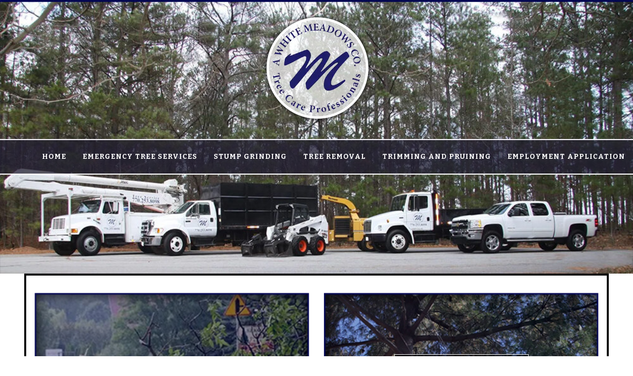

--- FILE ---
content_type: text/html; charset=UTF-8
request_url: https://wmtrees.com/
body_size: 99070
content:
<!DOCTYPE html>
<html lang="en-US">

<head>
	<meta charset="UTF-8">
	<meta http-equiv="X-UA-Compatible" content="IE=edge"/>
	<meta name="viewport" content="width=device-width, initial-scale=1">
	<link rel="shortcut icon" href="https://wmtrees.com/wp-content/uploads/2022/09/Logo-Icon.png" />
	<title>A White Meadows &#8211; Your Trusted Tree Service Experts</title>
<meta name='robots' content='max-image-preview:large' />
	<style>img:is([sizes="auto" i], [sizes^="auto," i]) { contain-intrinsic-size: 3000px 1500px }</style>
	<link rel='dns-prefetch' href='//www.google.com' />
<link rel='dns-prefetch' href='//www.googletagmanager.com' />
<link rel='dns-prefetch' href='//fonts.googleapis.com' />
<link rel='dns-prefetch' href='//use.fontawesome.com' />
<link rel='preconnect' href='https://fonts.gstatic.com' crossorigin />
<link rel="alternate" type="application/rss+xml" title="A White Meadows &raquo; Feed" href="https://wmtrees.com/feed/" />
<link rel="alternate" type="application/rss+xml" title="A White Meadows &raquo; Comments Feed" href="https://wmtrees.com/comments/feed/" />
<script type="text/javascript">
/* <![CDATA[ */
window._wpemojiSettings = {"baseUrl":"https:\/\/s.w.org\/images\/core\/emoji\/16.0.1\/72x72\/","ext":".png","svgUrl":"https:\/\/s.w.org\/images\/core\/emoji\/16.0.1\/svg\/","svgExt":".svg","source":{"concatemoji":"https:\/\/wmtrees.com\/wp-includes\/js\/wp-emoji-release.min.js?ver=6.8.3"}};
/*! This file is auto-generated */
!function(s,n){var o,i,e;function c(e){try{var t={supportTests:e,timestamp:(new Date).valueOf()};sessionStorage.setItem(o,JSON.stringify(t))}catch(e){}}function p(e,t,n){e.clearRect(0,0,e.canvas.width,e.canvas.height),e.fillText(t,0,0);var t=new Uint32Array(e.getImageData(0,0,e.canvas.width,e.canvas.height).data),a=(e.clearRect(0,0,e.canvas.width,e.canvas.height),e.fillText(n,0,0),new Uint32Array(e.getImageData(0,0,e.canvas.width,e.canvas.height).data));return t.every(function(e,t){return e===a[t]})}function u(e,t){e.clearRect(0,0,e.canvas.width,e.canvas.height),e.fillText(t,0,0);for(var n=e.getImageData(16,16,1,1),a=0;a<n.data.length;a++)if(0!==n.data[a])return!1;return!0}function f(e,t,n,a){switch(t){case"flag":return n(e,"\ud83c\udff3\ufe0f\u200d\u26a7\ufe0f","\ud83c\udff3\ufe0f\u200b\u26a7\ufe0f")?!1:!n(e,"\ud83c\udde8\ud83c\uddf6","\ud83c\udde8\u200b\ud83c\uddf6")&&!n(e,"\ud83c\udff4\udb40\udc67\udb40\udc62\udb40\udc65\udb40\udc6e\udb40\udc67\udb40\udc7f","\ud83c\udff4\u200b\udb40\udc67\u200b\udb40\udc62\u200b\udb40\udc65\u200b\udb40\udc6e\u200b\udb40\udc67\u200b\udb40\udc7f");case"emoji":return!a(e,"\ud83e\udedf")}return!1}function g(e,t,n,a){var r="undefined"!=typeof WorkerGlobalScope&&self instanceof WorkerGlobalScope?new OffscreenCanvas(300,150):s.createElement("canvas"),o=r.getContext("2d",{willReadFrequently:!0}),i=(o.textBaseline="top",o.font="600 32px Arial",{});return e.forEach(function(e){i[e]=t(o,e,n,a)}),i}function t(e){var t=s.createElement("script");t.src=e,t.defer=!0,s.head.appendChild(t)}"undefined"!=typeof Promise&&(o="wpEmojiSettingsSupports",i=["flag","emoji"],n.supports={everything:!0,everythingExceptFlag:!0},e=new Promise(function(e){s.addEventListener("DOMContentLoaded",e,{once:!0})}),new Promise(function(t){var n=function(){try{var e=JSON.parse(sessionStorage.getItem(o));if("object"==typeof e&&"number"==typeof e.timestamp&&(new Date).valueOf()<e.timestamp+604800&&"object"==typeof e.supportTests)return e.supportTests}catch(e){}return null}();if(!n){if("undefined"!=typeof Worker&&"undefined"!=typeof OffscreenCanvas&&"undefined"!=typeof URL&&URL.createObjectURL&&"undefined"!=typeof Blob)try{var e="postMessage("+g.toString()+"("+[JSON.stringify(i),f.toString(),p.toString(),u.toString()].join(",")+"));",a=new Blob([e],{type:"text/javascript"}),r=new Worker(URL.createObjectURL(a),{name:"wpTestEmojiSupports"});return void(r.onmessage=function(e){c(n=e.data),r.terminate(),t(n)})}catch(e){}c(n=g(i,f,p,u))}t(n)}).then(function(e){for(var t in e)n.supports[t]=e[t],n.supports.everything=n.supports.everything&&n.supports[t],"flag"!==t&&(n.supports.everythingExceptFlag=n.supports.everythingExceptFlag&&n.supports[t]);n.supports.everythingExceptFlag=n.supports.everythingExceptFlag&&!n.supports.flag,n.DOMReady=!1,n.readyCallback=function(){n.DOMReady=!0}}).then(function(){return e}).then(function(){var e;n.supports.everything||(n.readyCallback(),(e=n.source||{}).concatemoji?t(e.concatemoji):e.wpemoji&&e.twemoji&&(t(e.twemoji),t(e.wpemoji)))}))}((window,document),window._wpemojiSettings);
/* ]]> */
</script>
<style id='wp-emoji-styles-inline-css' type='text/css'>

	img.wp-smiley, img.emoji {
		display: inline !important;
		border: none !important;
		box-shadow: none !important;
		height: 1em !important;
		width: 1em !important;
		margin: 0 0.07em !important;
		vertical-align: -0.1em !important;
		background: none !important;
		padding: 0 !important;
	}
</style>
<link rel='stylesheet' id='wp-block-library-css' href='https://wmtrees.com/wp-includes/css/dist/block-library/style.min.css?ver=6.8.3' type='text/css' media='all' />
<style id='wp-block-library-theme-inline-css' type='text/css'>
.wp-block-audio :where(figcaption){color:#555;font-size:13px;text-align:center}.is-dark-theme .wp-block-audio :where(figcaption){color:#ffffffa6}.wp-block-audio{margin:0 0 1em}.wp-block-code{border:1px solid #ccc;border-radius:4px;font-family:Menlo,Consolas,monaco,monospace;padding:.8em 1em}.wp-block-embed :where(figcaption){color:#555;font-size:13px;text-align:center}.is-dark-theme .wp-block-embed :where(figcaption){color:#ffffffa6}.wp-block-embed{margin:0 0 1em}.blocks-gallery-caption{color:#555;font-size:13px;text-align:center}.is-dark-theme .blocks-gallery-caption{color:#ffffffa6}:root :where(.wp-block-image figcaption){color:#555;font-size:13px;text-align:center}.is-dark-theme :root :where(.wp-block-image figcaption){color:#ffffffa6}.wp-block-image{margin:0 0 1em}.wp-block-pullquote{border-bottom:4px solid;border-top:4px solid;color:currentColor;margin-bottom:1.75em}.wp-block-pullquote cite,.wp-block-pullquote footer,.wp-block-pullquote__citation{color:currentColor;font-size:.8125em;font-style:normal;text-transform:uppercase}.wp-block-quote{border-left:.25em solid;margin:0 0 1.75em;padding-left:1em}.wp-block-quote cite,.wp-block-quote footer{color:currentColor;font-size:.8125em;font-style:normal;position:relative}.wp-block-quote:where(.has-text-align-right){border-left:none;border-right:.25em solid;padding-left:0;padding-right:1em}.wp-block-quote:where(.has-text-align-center){border:none;padding-left:0}.wp-block-quote.is-large,.wp-block-quote.is-style-large,.wp-block-quote:where(.is-style-plain){border:none}.wp-block-search .wp-block-search__label{font-weight:700}.wp-block-search__button{border:1px solid #ccc;padding:.375em .625em}:where(.wp-block-group.has-background){padding:1.25em 2.375em}.wp-block-separator.has-css-opacity{opacity:.4}.wp-block-separator{border:none;border-bottom:2px solid;margin-left:auto;margin-right:auto}.wp-block-separator.has-alpha-channel-opacity{opacity:1}.wp-block-separator:not(.is-style-wide):not(.is-style-dots){width:100px}.wp-block-separator.has-background:not(.is-style-dots){border-bottom:none;height:1px}.wp-block-separator.has-background:not(.is-style-wide):not(.is-style-dots){height:2px}.wp-block-table{margin:0 0 1em}.wp-block-table td,.wp-block-table th{word-break:normal}.wp-block-table :where(figcaption){color:#555;font-size:13px;text-align:center}.is-dark-theme .wp-block-table :where(figcaption){color:#ffffffa6}.wp-block-video :where(figcaption){color:#555;font-size:13px;text-align:center}.is-dark-theme .wp-block-video :where(figcaption){color:#ffffffa6}.wp-block-video{margin:0 0 1em}:root :where(.wp-block-template-part.has-background){margin-bottom:0;margin-top:0;padding:1.25em 2.375em}
</style>
<style id='classic-theme-styles-inline-css' type='text/css'>
/*! This file is auto-generated */
.wp-block-button__link{color:#fff;background-color:#32373c;border-radius:9999px;box-shadow:none;text-decoration:none;padding:calc(.667em + 2px) calc(1.333em + 2px);font-size:1.125em}.wp-block-file__button{background:#32373c;color:#fff;text-decoration:none}
</style>
<link rel='stylesheet' id='wp-components-css' href='https://wmtrees.com/wp-includes/css/dist/components/style.min.css?ver=6.8.3' type='text/css' media='all' />
<link rel='stylesheet' id='wp-preferences-css' href='https://wmtrees.com/wp-includes/css/dist/preferences/style.min.css?ver=6.8.3' type='text/css' media='all' />
<link rel='stylesheet' id='wp-block-editor-css' href='https://wmtrees.com/wp-includes/css/dist/block-editor/style.min.css?ver=6.8.3' type='text/css' media='all' />
<link rel='stylesheet' id='popup-maker-block-library-style-css' href='https://wmtrees.com/wp-content/plugins/popup-maker/dist/packages/block-library-style.css?ver=dbea705cfafe089d65f1' type='text/css' media='all' />
<style id='global-styles-inline-css' type='text/css'>
:root{--wp--preset--aspect-ratio--square: 1;--wp--preset--aspect-ratio--4-3: 4/3;--wp--preset--aspect-ratio--3-4: 3/4;--wp--preset--aspect-ratio--3-2: 3/2;--wp--preset--aspect-ratio--2-3: 2/3;--wp--preset--aspect-ratio--16-9: 16/9;--wp--preset--aspect-ratio--9-16: 9/16;--wp--preset--color--black: #000000;--wp--preset--color--cyan-bluish-gray: #abb8c3;--wp--preset--color--white: #ffffff;--wp--preset--color--pale-pink: #f78da7;--wp--preset--color--vivid-red: #cf2e2e;--wp--preset--color--luminous-vivid-orange: #ff6900;--wp--preset--color--luminous-vivid-amber: #fcb900;--wp--preset--color--light-green-cyan: #7bdcb5;--wp--preset--color--vivid-green-cyan: #00d084;--wp--preset--color--pale-cyan-blue: #8ed1fc;--wp--preset--color--vivid-cyan-blue: #0693e3;--wp--preset--color--vivid-purple: #9b51e0;--wp--preset--color--strong-magenta: #a156b4;--wp--preset--color--light-grayish-magenta: #d0a5db;--wp--preset--color--very-light-gray: #eee;--wp--preset--color--very-dark-gray: #444;--wp--preset--gradient--vivid-cyan-blue-to-vivid-purple: linear-gradient(135deg,rgba(6,147,227,1) 0%,rgb(155,81,224) 100%);--wp--preset--gradient--light-green-cyan-to-vivid-green-cyan: linear-gradient(135deg,rgb(122,220,180) 0%,rgb(0,208,130) 100%);--wp--preset--gradient--luminous-vivid-amber-to-luminous-vivid-orange: linear-gradient(135deg,rgba(252,185,0,1) 0%,rgba(255,105,0,1) 100%);--wp--preset--gradient--luminous-vivid-orange-to-vivid-red: linear-gradient(135deg,rgba(255,105,0,1) 0%,rgb(207,46,46) 100%);--wp--preset--gradient--very-light-gray-to-cyan-bluish-gray: linear-gradient(135deg,rgb(238,238,238) 0%,rgb(169,184,195) 100%);--wp--preset--gradient--cool-to-warm-spectrum: linear-gradient(135deg,rgb(74,234,220) 0%,rgb(151,120,209) 20%,rgb(207,42,186) 40%,rgb(238,44,130) 60%,rgb(251,105,98) 80%,rgb(254,248,76) 100%);--wp--preset--gradient--blush-light-purple: linear-gradient(135deg,rgb(255,206,236) 0%,rgb(152,150,240) 100%);--wp--preset--gradient--blush-bordeaux: linear-gradient(135deg,rgb(254,205,165) 0%,rgb(254,45,45) 50%,rgb(107,0,62) 100%);--wp--preset--gradient--luminous-dusk: linear-gradient(135deg,rgb(255,203,112) 0%,rgb(199,81,192) 50%,rgb(65,88,208) 100%);--wp--preset--gradient--pale-ocean: linear-gradient(135deg,rgb(255,245,203) 0%,rgb(182,227,212) 50%,rgb(51,167,181) 100%);--wp--preset--gradient--electric-grass: linear-gradient(135deg,rgb(202,248,128) 0%,rgb(113,206,126) 100%);--wp--preset--gradient--midnight: linear-gradient(135deg,rgb(2,3,129) 0%,rgb(40,116,252) 100%);--wp--preset--font-size--small: 12px;--wp--preset--font-size--medium: 20px;--wp--preset--font-size--large: 36px;--wp--preset--font-size--x-large: 42px;--wp--preset--font-size--normal: 16px;--wp--preset--font-size--huge: 50px;--wp--preset--spacing--20: 0.44rem;--wp--preset--spacing--30: 0.67rem;--wp--preset--spacing--40: 1rem;--wp--preset--spacing--50: 1.5rem;--wp--preset--spacing--60: 2.25rem;--wp--preset--spacing--70: 3.38rem;--wp--preset--spacing--80: 5.06rem;--wp--preset--shadow--natural: 6px 6px 9px rgba(0, 0, 0, 0.2);--wp--preset--shadow--deep: 12px 12px 50px rgba(0, 0, 0, 0.4);--wp--preset--shadow--sharp: 6px 6px 0px rgba(0, 0, 0, 0.2);--wp--preset--shadow--outlined: 6px 6px 0px -3px rgba(255, 255, 255, 1), 6px 6px rgba(0, 0, 0, 1);--wp--preset--shadow--crisp: 6px 6px 0px rgba(0, 0, 0, 1);}:where(.is-layout-flex){gap: 0.5em;}:where(.is-layout-grid){gap: 0.5em;}body .is-layout-flex{display: flex;}.is-layout-flex{flex-wrap: wrap;align-items: center;}.is-layout-flex > :is(*, div){margin: 0;}body .is-layout-grid{display: grid;}.is-layout-grid > :is(*, div){margin: 0;}:where(.wp-block-columns.is-layout-flex){gap: 2em;}:where(.wp-block-columns.is-layout-grid){gap: 2em;}:where(.wp-block-post-template.is-layout-flex){gap: 1.25em;}:where(.wp-block-post-template.is-layout-grid){gap: 1.25em;}.has-black-color{color: var(--wp--preset--color--black) !important;}.has-cyan-bluish-gray-color{color: var(--wp--preset--color--cyan-bluish-gray) !important;}.has-white-color{color: var(--wp--preset--color--white) !important;}.has-pale-pink-color{color: var(--wp--preset--color--pale-pink) !important;}.has-vivid-red-color{color: var(--wp--preset--color--vivid-red) !important;}.has-luminous-vivid-orange-color{color: var(--wp--preset--color--luminous-vivid-orange) !important;}.has-luminous-vivid-amber-color{color: var(--wp--preset--color--luminous-vivid-amber) !important;}.has-light-green-cyan-color{color: var(--wp--preset--color--light-green-cyan) !important;}.has-vivid-green-cyan-color{color: var(--wp--preset--color--vivid-green-cyan) !important;}.has-pale-cyan-blue-color{color: var(--wp--preset--color--pale-cyan-blue) !important;}.has-vivid-cyan-blue-color{color: var(--wp--preset--color--vivid-cyan-blue) !important;}.has-vivid-purple-color{color: var(--wp--preset--color--vivid-purple) !important;}.has-black-background-color{background-color: var(--wp--preset--color--black) !important;}.has-cyan-bluish-gray-background-color{background-color: var(--wp--preset--color--cyan-bluish-gray) !important;}.has-white-background-color{background-color: var(--wp--preset--color--white) !important;}.has-pale-pink-background-color{background-color: var(--wp--preset--color--pale-pink) !important;}.has-vivid-red-background-color{background-color: var(--wp--preset--color--vivid-red) !important;}.has-luminous-vivid-orange-background-color{background-color: var(--wp--preset--color--luminous-vivid-orange) !important;}.has-luminous-vivid-amber-background-color{background-color: var(--wp--preset--color--luminous-vivid-amber) !important;}.has-light-green-cyan-background-color{background-color: var(--wp--preset--color--light-green-cyan) !important;}.has-vivid-green-cyan-background-color{background-color: var(--wp--preset--color--vivid-green-cyan) !important;}.has-pale-cyan-blue-background-color{background-color: var(--wp--preset--color--pale-cyan-blue) !important;}.has-vivid-cyan-blue-background-color{background-color: var(--wp--preset--color--vivid-cyan-blue) !important;}.has-vivid-purple-background-color{background-color: var(--wp--preset--color--vivid-purple) !important;}.has-black-border-color{border-color: var(--wp--preset--color--black) !important;}.has-cyan-bluish-gray-border-color{border-color: var(--wp--preset--color--cyan-bluish-gray) !important;}.has-white-border-color{border-color: var(--wp--preset--color--white) !important;}.has-pale-pink-border-color{border-color: var(--wp--preset--color--pale-pink) !important;}.has-vivid-red-border-color{border-color: var(--wp--preset--color--vivid-red) !important;}.has-luminous-vivid-orange-border-color{border-color: var(--wp--preset--color--luminous-vivid-orange) !important;}.has-luminous-vivid-amber-border-color{border-color: var(--wp--preset--color--luminous-vivid-amber) !important;}.has-light-green-cyan-border-color{border-color: var(--wp--preset--color--light-green-cyan) !important;}.has-vivid-green-cyan-border-color{border-color: var(--wp--preset--color--vivid-green-cyan) !important;}.has-pale-cyan-blue-border-color{border-color: var(--wp--preset--color--pale-cyan-blue) !important;}.has-vivid-cyan-blue-border-color{border-color: var(--wp--preset--color--vivid-cyan-blue) !important;}.has-vivid-purple-border-color{border-color: var(--wp--preset--color--vivid-purple) !important;}.has-vivid-cyan-blue-to-vivid-purple-gradient-background{background: var(--wp--preset--gradient--vivid-cyan-blue-to-vivid-purple) !important;}.has-light-green-cyan-to-vivid-green-cyan-gradient-background{background: var(--wp--preset--gradient--light-green-cyan-to-vivid-green-cyan) !important;}.has-luminous-vivid-amber-to-luminous-vivid-orange-gradient-background{background: var(--wp--preset--gradient--luminous-vivid-amber-to-luminous-vivid-orange) !important;}.has-luminous-vivid-orange-to-vivid-red-gradient-background{background: var(--wp--preset--gradient--luminous-vivid-orange-to-vivid-red) !important;}.has-very-light-gray-to-cyan-bluish-gray-gradient-background{background: var(--wp--preset--gradient--very-light-gray-to-cyan-bluish-gray) !important;}.has-cool-to-warm-spectrum-gradient-background{background: var(--wp--preset--gradient--cool-to-warm-spectrum) !important;}.has-blush-light-purple-gradient-background{background: var(--wp--preset--gradient--blush-light-purple) !important;}.has-blush-bordeaux-gradient-background{background: var(--wp--preset--gradient--blush-bordeaux) !important;}.has-luminous-dusk-gradient-background{background: var(--wp--preset--gradient--luminous-dusk) !important;}.has-pale-ocean-gradient-background{background: var(--wp--preset--gradient--pale-ocean) !important;}.has-electric-grass-gradient-background{background: var(--wp--preset--gradient--electric-grass) !important;}.has-midnight-gradient-background{background: var(--wp--preset--gradient--midnight) !important;}.has-small-font-size{font-size: var(--wp--preset--font-size--small) !important;}.has-medium-font-size{font-size: var(--wp--preset--font-size--medium) !important;}.has-large-font-size{font-size: var(--wp--preset--font-size--large) !important;}.has-x-large-font-size{font-size: var(--wp--preset--font-size--x-large) !important;}
:where(.wp-block-post-template.is-layout-flex){gap: 1.25em;}:where(.wp-block-post-template.is-layout-grid){gap: 1.25em;}
:where(.wp-block-columns.is-layout-flex){gap: 2em;}:where(.wp-block-columns.is-layout-grid){gap: 2em;}
:root :where(.wp-block-pullquote){font-size: 1.5em;line-height: 1.6;}
</style>
<link rel='stylesheet' id='contact-form-7-css' href='https://wmtrees.com/wp-content/plugins/contact-form-7/includes/css/styles.css?ver=6.1.4' type='text/css' media='all' />
<link rel='stylesheet' id='godaddy-styles-css' href='https://wmtrees.com/wp-content/mu-plugins/vendor/wpex/godaddy-launch/includes/Dependencies/GoDaddy/Styles/build/latest.css?ver=2.0.2' type='text/css' media='all' />
<link rel='stylesheet' id='jws-google-fonts-css' href='//fonts.googleapis.com/css?family=Bitter%3A300%2C400%2C500%2C600%2C700%7CRoboto%3A300%2C400%2C500%2C600%2C700%2C800%2C900&#038;ver=6.8.3' type='text/css' media='all' />
<link rel='stylesheet' id='bootstrap.min-css' href='https://wmtrees.com/wp-content/themes/laforat/assets/css/bootstrap.min.css?ver=6.8.3' type='text/css' media='all' />
<link rel='stylesheet' id='flexslider-css' href='https://wmtrees.com/wp-content/themes/laforat/assets/vendors/flexslider/flexslider.css?ver=6.8.3' type='text/css' media='all' />
<link rel='stylesheet' id='colorbox-css' href='https://wmtrees.com/wp-content/themes/laforat/assets/css/colorbox.css?ver=6.8.3' type='text/css' media='all' />
<link rel='stylesheet' id='font-awesome-css' href='https://wmtrees.com/wp-content/themes/laforat/assets/css/font-awesome.min.css?ver=6.8.3' type='text/css' media='all' />
<link rel='stylesheet' id='jquery.mCustomScrollbar-css' href='https://wmtrees.com/wp-content/themes/laforat/assets/vendors/malihu-custom-scrollbar-plugin/jquery.mCustomScrollbar.css?ver=6.8.3' type='text/css' media='all' />
<link rel='stylesheet' id='animate-css' href='https://wmtrees.com/wp-content/themes/laforat/assets/css/animate.css?ver=6.8.3' type='text/css' media='all' />
<link rel='stylesheet' id='pe-icon-stroke-css' href='https://wmtrees.com/wp-content/themes/laforat/assets/vendors/pe-icon-7-stroke/css/pe-icon-7-stroke.css?ver=6.8.3' type='text/css' media='all' />
<link rel='stylesheet' id='owl-carousel-css' href='https://wmtrees.com/wp-content/themes/laforat/assets/vendors/owl-carousel/owl.carousel.css?ver=6.8.3' type='text/css' media='all' />
<link rel='stylesheet' id='tb-core-min-css' href='https://wmtrees.com/wp-content/themes/laforat/assets/css/tb.core.min.css?ver=6.8.3' type='text/css' media='all' />
<link rel='stylesheet' id='main-style-css' href='https://wmtrees.com/wp-content/themes/laforat/assets/css/main-style.css?ver=6.8.3' type='text/css' media='all' />
<!--[if IE 9]>
<link rel='stylesheet' id='ie-css' href='https://wmtrees.com/wp-content/themes/laforat/css/ie.css?ver=6.8.3' type='text/css' media='all' />
<![endif]-->
<link rel='stylesheet' id='style-css' href='https://wmtrees.com/wp-content/themes/laforat/style.css?ver=6.8.3' type='text/css' media='all' />
<link rel='stylesheet' id='wp_custom_style-css' href='https://wmtrees.com/wp-content/themes/laforat/assets/css/wp_custom_style.css?ver=6.8.3' type='text/css' media='all' />
<style id='wp_custom_style-inline-css' type='text/css'>

		.header-menu {
			background: ;
		}
		.header-menu #nav > li > a, .header-menu .col-search-cart a.icon_search_wrap, .header-menu .col-search-cart a.icon_cart_wrap, .header-menu .col-search-cart .header-menu-item-icon a, .header-menu .col-search-cart  .tb-menu-control-mobi a{
			color: ;
		}
		.header-menu #nav > li:hover{
			background: ;
		}
		.header-menu #nav > li:hover a, .header-menu #nav li.current-menu-ancestor a, .header-menu #nav li.current-menu-parent a, .header-menu #nav li.current-menu-item a, .header-menu a.icon_search_wrap:hover, .header-menu a.icon_cart_wrap:hover, .header-menu .tb-menu-control-mobi a:hover {
			color: ;
		}
		.tb-menu-list .menu-bg-logo{ background-image:url(https://wmtrees.com/wp-content/uploads/2022/09/Logo-Main.webp);}
	
</style>
<link rel='stylesheet' id='js_composer_front-css' href='https://wmtrees.com/wp-content/plugins/js_composer/assets/css/js_composer.min.css?ver=8.7.2' type='text/css' media='all' />
<link rel='stylesheet' id='forminator-module-css-5403-css' href='https://wmtrees.com/wp-content/uploads/forminator/5403_d60dfe8f285b7cd28021d10e77e90e1c/css/style-5403.css?ver=1744291915' type='text/css' media='all' />
<link rel='stylesheet' id='forminator-icons-css' href='https://wmtrees.com/wp-content/plugins/forminator/assets/forminator-ui/css/forminator-icons.min.css?ver=1.49.2' type='text/css' media='all' />
<link rel='stylesheet' id='forminator-utilities-css' href='https://wmtrees.com/wp-content/plugins/forminator/assets/forminator-ui/css/src/forminator-utilities.min.css?ver=1.49.2' type='text/css' media='all' />
<link rel='stylesheet' id='forminator-grid-default-css' href='https://wmtrees.com/wp-content/plugins/forminator/assets/forminator-ui/css/src/grid/forminator-grid.open.min.css?ver=1.49.2' type='text/css' media='all' />
<link rel='stylesheet' id='forminator-forms-default-base-css' href='https://wmtrees.com/wp-content/plugins/forminator/assets/forminator-ui/css/src/form/forminator-form-default.base.min.css?ver=1.49.2' type='text/css' media='all' />
<link rel='stylesheet' id='intlTelInput-forminator-css-css' href='https://wmtrees.com/wp-content/plugins/forminator/assets/css/intlTelInput.min.css?ver=4.0.3' type='text/css' media='all' />
<link rel='stylesheet' id='buttons-css' href='https://wmtrees.com/wp-includes/css/buttons.min.css?ver=6.8.3' type='text/css' media='all' />
<link rel='stylesheet' id='popup-maker-site-css' href='https://wmtrees.com/wp-content/plugins/popup-maker/dist/assets/site.css?ver=1.21.5' type='text/css' media='all' />
<style id='popup-maker-site-inline-css' type='text/css'>
/* Popup Google Fonts */
@import url('//fonts.googleapis.com/css?family=Montserrat:100');

/* Popup Theme 5405: Default Theme */
.pum-theme-5405, .pum-theme-default-theme { background-color: rgba( 255, 255, 255, 1.00 ) } 
.pum-theme-5405 .pum-container, .pum-theme-default-theme .pum-container { padding: 18px; border-radius: 0px; border: 1px none #000000; box-shadow: 1px 1px 3px 0px rgba( 2, 2, 2, 0.23 ); background-color: rgba( 249, 249, 249, 1.00 ) } 
.pum-theme-5405 .pum-title, .pum-theme-default-theme .pum-title { color: #000000; text-align: left; text-shadow: 0px 0px 0px rgba( 2, 2, 2, 0.23 ); font-family: inherit; font-weight: 400; font-size: 32px; font-style: normal; line-height: 36px } 
.pum-theme-5405 .pum-content, .pum-theme-default-theme .pum-content { color: #8c8c8c; font-family: inherit; font-weight: 400; font-style: inherit } 
.pum-theme-5405 .pum-content + .pum-close, .pum-theme-default-theme .pum-content + .pum-close { position: absolute; height: auto; width: auto; left: auto; right: 0px; bottom: auto; top: 0px; padding: 8px; color: #ffffff; font-family: inherit; font-weight: 400; font-size: 12px; font-style: inherit; line-height: 36px; border: 1px none #ffffff; border-radius: 0px; box-shadow: 1px 1px 3px 0px rgba( 2, 2, 2, 0.23 ); text-shadow: 0px 0px 0px rgba( 0, 0, 0, 0.23 ); background-color: rgba( 0, 183, 205, 1.00 ) } 

/* Popup Theme 5406: Light Box */
.pum-theme-5406, .pum-theme-lightbox { background-color: rgba( 0, 0, 0, 0.60 ) } 
.pum-theme-5406 .pum-container, .pum-theme-lightbox .pum-container { padding: 18px; border-radius: 3px; border: 8px solid #000000; box-shadow: 0px 0px 30px 0px rgba( 2, 2, 2, 1.00 ); background-color: rgba( 255, 255, 255, 1.00 ) } 
.pum-theme-5406 .pum-title, .pum-theme-lightbox .pum-title { color: #000000; text-align: left; text-shadow: 0px 0px 0px rgba( 2, 2, 2, 0.23 ); font-family: inherit; font-weight: 100; font-size: 32px; line-height: 36px } 
.pum-theme-5406 .pum-content, .pum-theme-lightbox .pum-content { color: #000000; font-family: inherit; font-weight: 100 } 
.pum-theme-5406 .pum-content + .pum-close, .pum-theme-lightbox .pum-content + .pum-close { position: absolute; height: 26px; width: 26px; left: auto; right: -13px; bottom: auto; top: -13px; padding: 0px; color: #ffffff; font-family: Arial; font-weight: 100; font-size: 24px; line-height: 24px; border: 2px solid #ffffff; border-radius: 26px; box-shadow: 0px 0px 15px 1px rgba( 2, 2, 2, 0.75 ); text-shadow: 0px 0px 0px rgba( 0, 0, 0, 0.23 ); background-color: rgba( 0, 0, 0, 1.00 ) } 

/* Popup Theme 5407: Enterprise Blue */
.pum-theme-5407, .pum-theme-enterprise-blue { background-color: rgba( 0, 0, 0, 0.70 ) } 
.pum-theme-5407 .pum-container, .pum-theme-enterprise-blue .pum-container { padding: 28px; border-radius: 5px; border: 1px none #000000; box-shadow: 0px 10px 25px 4px rgba( 2, 2, 2, 0.50 ); background-color: rgba( 255, 255, 255, 1.00 ) } 
.pum-theme-5407 .pum-title, .pum-theme-enterprise-blue .pum-title { color: #315b7c; text-align: left; text-shadow: 0px 0px 0px rgba( 2, 2, 2, 0.23 ); font-family: inherit; font-weight: 100; font-size: 34px; line-height: 36px } 
.pum-theme-5407 .pum-content, .pum-theme-enterprise-blue .pum-content { color: #2d2d2d; font-family: inherit; font-weight: 100 } 
.pum-theme-5407 .pum-content + .pum-close, .pum-theme-enterprise-blue .pum-content + .pum-close { position: absolute; height: 28px; width: 28px; left: auto; right: 8px; bottom: auto; top: 8px; padding: 4px; color: #ffffff; font-family: Times New Roman; font-weight: 100; font-size: 20px; line-height: 20px; border: 1px none #ffffff; border-radius: 42px; box-shadow: 0px 0px 0px 0px rgba( 2, 2, 2, 0.23 ); text-shadow: 0px 0px 0px rgba( 0, 0, 0, 0.23 ); background-color: rgba( 49, 91, 124, 1.00 ) } 

/* Popup Theme 5408: Hello Box */
.pum-theme-5408, .pum-theme-hello-box { background-color: rgba( 0, 0, 0, 0.75 ) } 
.pum-theme-5408 .pum-container, .pum-theme-hello-box .pum-container { padding: 30px; border-radius: 80px; border: 14px solid #81d742; box-shadow: 0px 0px 0px 0px rgba( 2, 2, 2, 0.00 ); background-color: rgba( 255, 255, 255, 1.00 ) } 
.pum-theme-5408 .pum-title, .pum-theme-hello-box .pum-title { color: #2d2d2d; text-align: left; text-shadow: 0px 0px 0px rgba( 2, 2, 2, 0.23 ); font-family: Montserrat; font-weight: 100; font-size: 32px; line-height: 36px } 
.pum-theme-5408 .pum-content, .pum-theme-hello-box .pum-content { color: #2d2d2d; font-family: inherit; font-weight: 100 } 
.pum-theme-5408 .pum-content + .pum-close, .pum-theme-hello-box .pum-content + .pum-close { position: absolute; height: auto; width: auto; left: auto; right: -30px; bottom: auto; top: -30px; padding: 0px; color: #2d2d2d; font-family: Times New Roman; font-weight: 100; font-size: 32px; line-height: 28px; border: 1px none #ffffff; border-radius: 28px; box-shadow: 0px 0px 0px 0px rgba( 2, 2, 2, 0.23 ); text-shadow: 0px 0px 0px rgba( 0, 0, 0, 0.23 ); background-color: rgba( 255, 255, 255, 1.00 ) } 

/* Popup Theme 5409: Cutting Edge */
.pum-theme-5409, .pum-theme-cutting-edge { background-color: rgba( 0, 0, 0, 0.50 ) } 
.pum-theme-5409 .pum-container, .pum-theme-cutting-edge .pum-container { padding: 18px; border-radius: 0px; border: 1px none #000000; box-shadow: 0px 10px 25px 0px rgba( 2, 2, 2, 0.50 ); background-color: rgba( 30, 115, 190, 1.00 ) } 
.pum-theme-5409 .pum-title, .pum-theme-cutting-edge .pum-title { color: #ffffff; text-align: left; text-shadow: 0px 0px 0px rgba( 2, 2, 2, 0.23 ); font-family: Sans-Serif; font-weight: 100; font-size: 26px; line-height: 28px } 
.pum-theme-5409 .pum-content, .pum-theme-cutting-edge .pum-content { color: #ffffff; font-family: inherit; font-weight: 100 } 
.pum-theme-5409 .pum-content + .pum-close, .pum-theme-cutting-edge .pum-content + .pum-close { position: absolute; height: 24px; width: 24px; left: auto; right: 0px; bottom: auto; top: 0px; padding: 0px; color: #1e73be; font-family: Times New Roman; font-weight: 100; font-size: 32px; line-height: 24px; border: 1px none #ffffff; border-radius: 0px; box-shadow: -1px 1px 1px 0px rgba( 2, 2, 2, 0.10 ); text-shadow: -1px 1px 1px rgba( 0, 0, 0, 0.10 ); background-color: rgba( 238, 238, 34, 1.00 ) } 

/* Popup Theme 5410: Framed Border */
.pum-theme-5410, .pum-theme-framed-border { background-color: rgba( 255, 255, 255, 0.50 ) } 
.pum-theme-5410 .pum-container, .pum-theme-framed-border .pum-container { padding: 18px; border-radius: 0px; border: 20px outset #dd3333; box-shadow: 1px 1px 3px 0px rgba( 2, 2, 2, 0.97 ) inset; background-color: rgba( 255, 251, 239, 1.00 ) } 
.pum-theme-5410 .pum-title, .pum-theme-framed-border .pum-title { color: #000000; text-align: left; text-shadow: 0px 0px 0px rgba( 2, 2, 2, 0.23 ); font-family: inherit; font-weight: 100; font-size: 32px; line-height: 36px } 
.pum-theme-5410 .pum-content, .pum-theme-framed-border .pum-content { color: #2d2d2d; font-family: inherit; font-weight: 100 } 
.pum-theme-5410 .pum-content + .pum-close, .pum-theme-framed-border .pum-content + .pum-close { position: absolute; height: 20px; width: 20px; left: auto; right: -20px; bottom: auto; top: -20px; padding: 0px; color: #ffffff; font-family: Tahoma; font-weight: 700; font-size: 16px; line-height: 18px; border: 1px none #ffffff; border-radius: 0px; box-shadow: 0px 0px 0px 0px rgba( 2, 2, 2, 0.23 ); text-shadow: 0px 0px 0px rgba( 0, 0, 0, 0.23 ); background-color: rgba( 0, 0, 0, 0.55 ) } 

/* Popup Theme 5411: Floating Bar - Soft Blue */
.pum-theme-5411, .pum-theme-floating-bar { background-color: rgba( 255, 255, 255, 0.00 ) } 
.pum-theme-5411 .pum-container, .pum-theme-floating-bar .pum-container { padding: 8px; border-radius: 0px; border: 1px none #000000; box-shadow: 1px 1px 3px 0px rgba( 2, 2, 2, 0.23 ); background-color: rgba( 238, 246, 252, 1.00 ) } 
.pum-theme-5411 .pum-title, .pum-theme-floating-bar .pum-title { color: #505050; text-align: left; text-shadow: 0px 0px 0px rgba( 2, 2, 2, 0.23 ); font-family: inherit; font-weight: 400; font-size: 32px; line-height: 36px } 
.pum-theme-5411 .pum-content, .pum-theme-floating-bar .pum-content { color: #505050; font-family: inherit; font-weight: 400 } 
.pum-theme-5411 .pum-content + .pum-close, .pum-theme-floating-bar .pum-content + .pum-close { position: absolute; height: 18px; width: 18px; left: auto; right: 5px; bottom: auto; top: 50%; padding: 0px; color: #505050; font-family: Sans-Serif; font-weight: 700; font-size: 15px; line-height: 18px; border: 1px solid #505050; border-radius: 15px; box-shadow: 0px 0px 0px 0px rgba( 2, 2, 2, 0.00 ); text-shadow: 0px 0px 0px rgba( 0, 0, 0, 0.00 ); background-color: rgba( 255, 255, 255, 0.00 ); transform: translate(0, -50%) } 

/* Popup Theme 5412: Content Only - For use with page builders or block editor */
.pum-theme-5412, .pum-theme-content-only { background-color: rgba( 0, 0, 0, 0.70 ) } 
.pum-theme-5412 .pum-container, .pum-theme-content-only .pum-container { padding: 0px; border-radius: 0px; border: 1px none #000000; box-shadow: 0px 0px 0px 0px rgba( 2, 2, 2, 0.00 ) } 
.pum-theme-5412 .pum-title, .pum-theme-content-only .pum-title { color: #000000; text-align: left; text-shadow: 0px 0px 0px rgba( 2, 2, 2, 0.23 ); font-family: inherit; font-weight: 400; font-size: 32px; line-height: 36px } 
.pum-theme-5412 .pum-content, .pum-theme-content-only .pum-content { color: #8c8c8c; font-family: inherit; font-weight: 400 } 
.pum-theme-5412 .pum-content + .pum-close, .pum-theme-content-only .pum-content + .pum-close { position: absolute; height: 18px; width: 18px; left: auto; right: 7px; bottom: auto; top: 7px; padding: 0px; color: #000000; font-family: inherit; font-weight: 700; font-size: 20px; line-height: 20px; border: 1px none #ffffff; border-radius: 15px; box-shadow: 0px 0px 0px 0px rgba( 2, 2, 2, 0.00 ); text-shadow: 0px 0px 0px rgba( 0, 0, 0, 0.00 ); background-color: rgba( 255, 255, 255, 0.00 ) } 

#pum-5413 {z-index: 1999999999}

</style>
<link rel='stylesheet' id='wp-ada-compliance-styles-css' href='https://wmtrees.com/wp-content/plugins/wp-ada-compliance/styles.css?ver=1767914588' type='text/css' media='all' />
<link rel='stylesheet' id='wp-ada-compliance-fontawesome-styles-css' href='https://use.fontawesome.com/releases/v5.15.4/css/all.css?ver=6.8.3' type='text/css' media='all' />
<link rel='stylesheet' id='wp-ada-compliance-adawidget-styles-css' href='https://wmtrees.com/wp-content/plugins/wp-ada-compliance/res/access_widget.css?ver=1767914587' type='text/css' media='all' />
<style id='wp-ada-compliance-adawidget-styles-inline-css' type='text/css'>

    .wp-ada-compliance-accessibility-widget {
      bottom: 30px;
      }
    .wp-ada-compliance-accessibility-widget-content{
    bottom: 40px;
     right: 80px;
    }
  @media only screen and (max-width: 470px){
     .wp-ada-compliance-accessibility-widget {
      bottom: 30px;
      }
.wp-ada-compliance-accessibility-widget-content{
  bottom: 0px;
}
}
    .wp-ada-bigcursor *{cursor: url(https://wmtrees.com/wp-content/plugins/wp-ada-compliance/res/cursor.png), url(https://wmtrees.com/wp-content/plugins/wp-ada-compliance/res/cursor.cur), auto !important;}
</style>
<link rel="preload" as="style" href="https://fonts.googleapis.com/css?family=Arvo:400,700,400italic,700italic&#038;subset=latin&#038;display=swap&#038;ver=1679339806" /><link rel="stylesheet" href="https://fonts.googleapis.com/css?family=Arvo:400,700,400italic,700italic&#038;subset=latin&#038;display=swap&#038;ver=1679339806" media="print" onload="this.media='all'"><noscript><link rel="stylesheet" href="https://fonts.googleapis.com/css?family=Arvo:400,700,400italic,700italic&#038;subset=latin&#038;display=swap&#038;ver=1679339806" /></noscript><script type="text/javascript" src="https://wmtrees.com/wp-includes/js/jquery/jquery.min.js?ver=3.7.1" id="jquery-core-js"></script>
<script type="text/javascript" src="https://wmtrees.com/wp-includes/js/jquery/jquery-migrate.min.js?ver=3.4.1" id="jquery-migrate-js"></script>
<script type="text/javascript" src="https://wmtrees.com/wp-content/themes/laforat/assets/vendors/malihu-custom-scrollbar-plugin/jquery.mCustomScrollbar.js?ver=6.8.3" id="jquery.mCustomScrollbar-js"></script>
<script type="text/javascript" src="https://wmtrees.com/wp-content/themes/laforat/assets/js/jquery.countdown.js?ver=6.8.3" id="jquery.countdown-js"></script>
<script type="text/javascript" src="https://wmtrees.com/wp-content/plugins/forminator/assets/js/library/jquery.validate.min.js?ver=1.49.2" id="forminator-jquery-validate-js"></script>
<script type="text/javascript" src="https://wmtrees.com/wp-content/plugins/forminator/assets/forminator-ui/js/forminator-form.min.js?ver=1.49.2" id="forminator-form-js"></script>
<script type="text/javascript" id="forminator-front-scripts-js-extra">
/* <![CDATA[ */
var ForminatorFront = {"ajaxUrl":"https:\/\/wmtrees.com\/wp-admin\/admin-ajax.php","cform":{"processing":"Submitting form, please wait","error":"An error occurred while processing the form. Please try again","upload_error":"An upload error occurred while processing the form. Please try again","pagination_prev":"Previous","pagination_next":"Next","pagination_go":"Submit","gateway":{"processing":"Processing payment, please wait","paid":"Success! Payment confirmed. Submitting form, please wait","error":"Error! Something went wrong when verifying the payment"},"captcha_error":"Invalid CAPTCHA","no_file_chosen":"No file chosen","intlTelInput_utils_script":"https:\/\/wmtrees.com\/wp-content\/plugins\/forminator\/assets\/js\/library\/intlTelInputUtils.js","process_error":"Please try again","payment_failed":"Payment failed. Please try again.","payment_cancelled":"Payment was cancelled"},"poll":{"processing":"Submitting vote, please wait","error":"An error occurred saving the vote. Please try again"},"quiz":{"view_results":"View Results"},"select2":{"load_more":"Loading more results\u2026","no_result_found":"No results found","searching":"Searching\u2026","loaded_error":"The results could not be loaded."}};
/* ]]> */
</script>
<script type="text/javascript" src="https://wmtrees.com/wp-content/plugins/forminator/build/front/front.multi.min.js?ver=1.49.2" id="forminator-front-scripts-js"></script>
<script type="text/javascript" src="https://wmtrees.com/wp-content/plugins/forminator/assets/js/library/intlTelInput.min.js?ver=1.49.2" id="forminator-intlTelInput-js"></script>

<!-- Google tag (gtag.js) snippet added by Site Kit -->
<!-- Google Ads snippet added by Site Kit -->
<script type="text/javascript" src="https://www.googletagmanager.com/gtag/js?id=AW-16748868155" id="google_gtagjs-js" async></script>
<script type="text/javascript" id="google_gtagjs-js-after">
/* <![CDATA[ */
window.dataLayer = window.dataLayer || [];function gtag(){dataLayer.push(arguments);}
gtag("js", new Date());
gtag("set", "developer_id.dZTNiMT", true);
gtag("config", "AW-16748868155");
 window._googlesitekit = window._googlesitekit || {}; window._googlesitekit.throttledEvents = []; window._googlesitekit.gtagEvent = (name, data) => { var key = JSON.stringify( { name, data } ); if ( !! window._googlesitekit.throttledEvents[ key ] ) { return; } window._googlesitekit.throttledEvents[ key ] = true; setTimeout( () => { delete window._googlesitekit.throttledEvents[ key ]; }, 5 ); gtag( "event", name, { ...data, event_source: "site-kit" } ); }; 
/* ]]> */
</script>
<script></script><link rel="https://api.w.org/" href="https://wmtrees.com/wp-json/" /><link rel="alternate" title="JSON" type="application/json" href="https://wmtrees.com/wp-json/wp/v2/pages/9" /><link rel="EditURI" type="application/rsd+xml" title="RSD" href="https://wmtrees.com/xmlrpc.php?rsd" />
<meta name="generator" content="WordPress 6.8.3" />
<link rel="canonical" href="https://wmtrees.com/" />
<link rel='shortlink' href='https://wmtrees.com/' />
<link rel="alternate" title="oEmbed (JSON)" type="application/json+oembed" href="https://wmtrees.com/wp-json/oembed/1.0/embed?url=https%3A%2F%2Fwmtrees.com%2F" />
<link rel="alternate" title="oEmbed (XML)" type="text/xml+oembed" href="https://wmtrees.com/wp-json/oembed/1.0/embed?url=https%3A%2F%2Fwmtrees.com%2F&#038;format=xml" />
<meta name="generator" content="Redux 4.5.10" /><meta name="generator" content="Site Kit by Google 1.170.0" /><meta name="generator" content="Powered by WPBakery Page Builder - drag and drop page builder for WordPress."/>
<style type="text/css" id="custom-background-css">
body.custom-background { background-image: url("https://wmtrees.com/wp-content/uploads/2022/09/background-image.png"); background-position: center center; background-size: cover; background-repeat: repeat; background-attachment: scroll; }
</style>
	
<!-- Google Tag Manager snippet added by Site Kit -->
<script type="text/javascript">
/* <![CDATA[ */

			( function( w, d, s, l, i ) {
				w[l] = w[l] || [];
				w[l].push( {'gtm.start': new Date().getTime(), event: 'gtm.js'} );
				var f = d.getElementsByTagName( s )[0],
					j = d.createElement( s ), dl = l != 'dataLayer' ? '&l=' + l : '';
				j.async = true;
				j.src = 'https://www.googletagmanager.com/gtm.js?id=' + i + dl;
				f.parentNode.insertBefore( j, f );
			} )( window, document, 'script', 'dataLayer', 'GTM-MFHM26QB' );
			
/* ]]> */
</script>

<!-- End Google Tag Manager snippet added by Site Kit -->
		<style type="text/css" id="wp-custom-css">
			.tb-header-wrap.tb-header-v3 .tb-header-menu {
  border-top: 0px solid #fff;
}

@media (max-width: 991px){
.tb-menu-list > ul {
  margin: 0;
  padding: 0;
  list-style: none;
	background-color: #1c1e68 !important;
	}
}


::before, ::after {

    -webkit-box-sizing: border-box;
    -moz-box-sizing: border-box;
    box-sizing: border-box;

}
.fa-navicon::before, .fa-reorder::before, .fa-bars::before {
 !important
    content: "\f0c9";

}
::selection {

    background: #12133F;
    color: #FFFFFF;

}
element {

}

 
  @media (max-width: 991px)
.tb-menu-list > ul > li.current_page_item, .tb-menu-list > ul > li {
  background: #000;
}
.fa {

    display: inline-block;
    font: normal normal normal 14px/1 FontAwesome;
        font-size: 14px;
    font-size: inherit;
    text-rendering: auto;
    -webkit-font-smoothing: antialiased;
    -moz-osx-font-smoothing: grayscale;

}

i.fa.fa-bars {
	color: #ffffff;
}
.fa {

    display: inline-block;
    font: normal normal normal 14px/1 FontAwesome;
    font-size: inherit;
    text-rendering: auto;
    -webkit-font-smoothing: antialiased;
    -moz-osx-font-smoothing: grayscale;

}
cite, dfn, em, i {

    font-style: italic;

}
* {

    -webkit-box-sizing: border-box;
    -moz-box-sizing: border-box;
    box-sizing: border-box;

}

    @media (max-width: 767px)

.tb-menu-control-mobi > a {

    color: #000000;

}
.tb-header-wrap.tb-layout-fullwidth {
  height: 150;
  background-image: url('https://wmtrees.com/wp-content/uploads/2022/09/cropped-Slider.jpg');
background-size: cover;
background-repeat: no-repeat;
	padding-bottom:200px;
}

.tb-header-wrap .tb-header-menu {
  background: transparent;
	height: 72px;
	border-bottom: 2px solid #ffffff;
}
.tb-header-wrap .tb-header-menu {
  background-image: url('https://wmtrees.com/wp-content/uploads/2022/09/menu-bar-background.webp');
		height: 72px;
}

.tb-menu-list > ul > li > a > span {
  text-transform: uppercase;
  color: #ffffff;
	letter-spacing: 1px;
}

.tb-menu-list > ul > li.current_page_item > a > span, .tb-menu-list > ul > li:hover > a > span, .tb-menu-list > ul > li.current-menu-item > a > span, .tb-menu-list > ul > li.current_page_parent > a > span {
  color: #fff !important;
}

div.main-content{
width: 90% !important;
	margin: auto;
}

div.jws_theme_footer {
	 background-image: url('https://wmtrees.com/wp-content/uploads/2022/09/Footer-Background-1.jpg');
background-size: cover;
background-repeat: no-repeat;
margin: -50px auto;
	padding:  0px;
}
.wg-title{
	text-align: center;
	padding-top: 40px;
	padding: bottom: 20px;
	background-image:url('https://wmtrees.com/wp-content/uploads/2022/09/Divider-Light.png');
background-position: bottom;
	background-repeat: no-repeat;
	height: 80px;
}

.widget p{
	text-align: center;
color: #fff;
}
.footer-bottom{
	color: #ffffff;
}

.jws_theme_footer .footer-top .widget p {
  font-family: arvo;
  font-weight: 400;
  font-size: 14px;
  line-height: 21px;
}

.p {
	font-family: arvo;
}

.tb-info-box-wrap .tb-info-box .tb-content p .button_banner {
  font-family: arvo;
}
@media(max-width:1265px) {
	.tb-header-wrap.tb-layout-fullwidth {
	    background-position: center 22%;
}
}
@media(max-width:767px) {
	.tb-header-wrap.tb-layout-fullwidth {
	    background-position: center 57%;
}
}

		</style>
		<style id="jws_theme_options-dynamic-css" title="dynamic-css" class="redux-options-output">body{background-color:#ffffff;background-image:url('https://wmtrees.com/wp-content/uploads/2022/09/background-image.png');}#nav > li > a, a.icon_search_wrap, a.icon_cart_wrap, .header-menu-item-icon a{font-family:Arvo;font-style:normal;font-size:14px;}#nav > li > ul li a,{font-family:Arvo;line-height:14px;font-style:normal;font-size:14px;}#nav > li > a{padding-top:0px;padding-right:15px;padding-bottom:0px;padding-left:15px;}.tb-error404-wrap{background-image:url('https://wmtrees.com/wp-content/themes/laforat/assets/images/404-page/Pageaa.jpg');}.jws_theme_footer{margin-top:0px;margin-right:0px;margin-bottom:0px;margin-left:0px;}.jws_theme_footer{padding-top:0px;padding-right:0px;padding-bottom:0px;padding-left:0px;}.jws_theme_footer .footer-top{background-color:transparent;}.jws_theme_footer .footer-top{margin-top:0px;margin-right:0px;margin-bottom:0px;margin-left:0px;}.jws_theme_footer .footer-top{padding-top:67px;padding-right:0px;padding-bottom:90px;padding-left:0px;}.jws_theme_footer .footer-bottom{background-color:transparent;}.jws_theme_footer .footer-bottom{margin-top:0px;margin-right:0px;margin-bottom:0px;margin-left:0px;}.jws_theme_footer .footer-bottom{padding-top:6px;padding-right:0px;padding-bottom:32px;padding-left:0px;}body{font-family:Arvo;line-height:24px;font-weight:400;font-style:normal;color:#000000;font-size:14px;}body h1{font-family:Arvo;line-height:48px;font-weight:700;font-style:normal;color:#12133f;font-size:45px;}body h2{font-family:Arvo;line-height:38px;font-weight:700;font-style:normal;color:#12133f;font-size:35px;}body h3{font-family:Arvo;line-height:32px;font-weight:700;font-style:normal;color:#12133f;font-size:28px;}body h4{font-family:Arvo;line-height:30px;font-weight:700;font-style:normal;color:#12133f;font-size:22px;}body h5{font-family:Arvo;line-height:24px;font-weight:700;font-style:normal;color:#12133f;font-size:20px;}body h6{font-family:Arvo;line-height:20px;font-weight:700;font-style:normal;color:#12133f;font-size:16px;}.font-laforat-1{font-family:Arvo;font-weight:400;}.font-laforat-3{font-weight:400;}.font-laforat-4{font-weight:700;}.title-bar .page-title{font-family:Arvo;text-align:center;line-height:20px;font-weight:normal;font-style:normal;color:#fff;font-size:20px;}.title-bar, .title-bar-shop{background-color:#00032c;background-repeat:repeat-x;background-position:center center;background-image:url('https://wmtrees.com/wp-content/uploads/2022/09/title-bar-1.jpg');background-size:contain;}.title-bar, .title-bar-shop{margin-top:0px;margin-right:0px;margin-bottom:0px;margin-left:0px;}.title-bar, .title-bar-shop{padding-top:25px;padding-right:0px;padding-bottom:25px;padding-left:0px;}</style><style type="text/css" data-type="vc_shortcodes-default-css">.vc_do_btn{margin-bottom:22px;}</style><style type="text/css" data-type="vc_shortcodes-custom-css">.vc_custom_1760473179377{border-top-width: 4px !important;border-right-width: 4px !important;border-bottom-width: 4px !important;border-left-width: 4px !important;background-color: #ffffff !important;border-left-style: solid !important;border-right-style: solid !important;border-top-style: solid !important;border-bottom-style: solid !important;}.vc_custom_1662486685963{padding-top: 10px !important;padding-bottom: 10px !important;background-color: #1c1e68 !important;}.vc_custom_1730906090551{padding-top: 113px !important;padding-bottom: 107px !important;background-color: #1c1e68 !important;}.vc_custom_1730905884170{border-top-width: 1px !important;border-right-width: 1px !important;border-bottom-width: 1px !important;border-left-width: 1px !important;padding-top: 20px !important;padding-right: 20px !important;padding-bottom: 20px !important;padding-left: 20px !important;border-left-color: #ffffff !important;border-left-style: solid !important;border-right-color: #ffffff !important;border-right-style: solid !important;border-top-color: #ffffff !important;border-top-style: solid !important;border-bottom-color: #ffffff !important;border-bottom-style: solid !important;}.vc_custom_1662486691448{border-top-width: 0px !important;border-right-width: 0px !important;border-bottom-width: 0px !important;border-left-width: 0px !important;border-left-style: solid !important;border-right-style: solid !important;border-top-style: solid !important;border-bottom-style: solid !important;}.vc_custom_1662486696417{padding-top: 30px !important;padding-bottom: 30px !important;}</style><noscript><style> .wpb_animate_when_almost_visible { opacity: 1; }</style></noscript></head>
<body class="home wp-singular page-template-default page page-id-9 custom-background wp-embed-responsive wp-theme-laforat wide wpb-js-composer js-comp-ver-8.7.2 vc_responsive">
    		<!-- Google Tag Manager (noscript) snippet added by Site Kit -->
		<noscript>
			<iframe src="https://www.googletagmanager.com/ns.html?id=GTM-MFHM26QB" height="0" width="0" style="display:none;visibility:hidden"></iframe>
		</noscript>
		<!-- End Google Tag Manager (noscript) snippet added by Site Kit -->
			
	<div id="jws_theme_wrapper">
			<div class="tb-header-wrap tb-header-v3 tb-layout-fullwidth tb-header-stick">
	<!-- Start Header Sidebar -->
			<div class="tb-header-top">
			<div class="container">
				<div class="row">
					<!-- Start Sidebar Top Left -->
										<div class="col-xs-12 col-sm-4 col-md-4 col-lg-4 text-left">
						<div class="tb-sidebar tb-sidebar-left"><div id="text-53" class="widget widget_text">			<div class="textwidget"></div>
		</div>						</div>
					</div>
										<!-- End Sidebar Top Left -->
					<!-- Start Sidebar Top Center -->
					<div class="col-xs-12 col-sm-4 col-md-4 col-lg-4 text-center">
						<div class="tb-logo">
							<a href="https://wmtrees.com">
								<img src="https://wmtrees.com/wp-content/uploads/2022/09/Logo-Main.webp" class="main-logo" alt="logo_main" />							</a>
						</div>
					</div>
					<!-- End Sidebar Top Center -->
					<!-- Start Sidebar Top Right -->
										<!-- End Sidebar Top Right -->
				</div>
			</div>
		</div>
		<!-- End Header Sidebar -->
	<!-- Start Header Menu -->
	<div class="tb-header-menu tb-header-menu-md">
		<div class="container">
			<div class="tb-header-menu-inner">
				<div class="row">
					<div class="col-xs-11 col-sm-11 col-md-11 col-lg-11 text-center">
						<div class="tb-menu">
						<div class="tb-logo">
							<a href="https://wmtrees.com">
								<img src="https://wmtrees.com/wp-content/uploads/2022/09/Logo-Main.webp" class="main-logo" alt="logo_main" />							</a>
						</div>
							<div class="tb-menu-list"><ul id="nav" class="tb-menu-list-inner"><li id="menu-item-5186" class="menu-item menu-item-type-post_type menu-item-object-page menu-item-home current-menu-item page_item page-item-9 current_page_item menu-item-5186" data-depth="0"><a href="https://wmtrees.com/"><span class="menu-title">Home</span></a></li>
<li id="menu-item-5188" class="menu-item menu-item-type-post_type menu-item-object-page menu-item-5188" data-depth="0"><a href="https://wmtrees.com/emergency-tree-services/"><span class="menu-title">Emergency Tree Services</span></a></li>
<li id="menu-item-5189" class="menu-item menu-item-type-post_type menu-item-object-page menu-item-5189" data-depth="0"><a href="https://wmtrees.com/stump-grinding-2/"><span class="menu-title">Stump Grinding</span></a></li>
<li id="menu-item-5190" class="menu-item menu-item-type-post_type menu-item-object-page menu-item-5190" data-depth="0"><a href="https://wmtrees.com/tree-removal-2/"><span class="menu-title">Tree Removal</span></a></li>
<li id="menu-item-5191" class="menu-item menu-item-type-post_type menu-item-object-page menu-item-5191" data-depth="0"><a href="https://wmtrees.com/trimming-and-pruining-2/"><span class="menu-title">Trimming and Pruining</span></a></li>
<li id="menu-item-5434" class="menu-item menu-item-type-custom menu-item-object-custom menu-item-5434" data-depth="0"><a href="https://wmtrees.com/wp-content/uploads/2024/11/White-Meadows-Application.pdf"><span class="menu-title">Employment Application</span></a></li>
<li id="menu-item-5187" class="menu-item menu-item-type-post_type menu-item-object-page menu-item-5187" data-depth="0"><a href="https://wmtrees.com/contact/"><span class="menu-title">Contact</span></a></li>
</ul></div>							<div class="tb-menu-control-mobi">
								<a href="javascript:void(0)"><i class="fa fa-bars"></i></a>
							</div>
						</div>
					</div>
					<div class="col-xs-1 col-sm-1 col-md-1 col-lg-1 text-right">
											</div>
				</div>
			</div>
		</div>
	</div>
</div>
<!-- End Header Menu -->		<div class="main-content">
				<div class="wpb-content-wrapper"><section id="content" class="vc_section vc_custom_1760473179377 vc_section-has-fill"><div  class=" vc_row6965a1d0bf350 vc_row wpb_row  "><div class="container"><div class="row">
	<div class="vc_col-sm-6 wpb_column vc_column_container ">
		<div class="wpb_wrapper">
					<div class="tb-info-box-wrap tpl1  ">
			<div class="tb-info-box">
	<div class="tb-content"><h3 class="banner_content" style="border: 1px solid #ffffff; padding: 20px; background: rgba(0,0,0,0.5);"><a href="https://wmtrees.com/emergency-tree-services/">Emergency Tree Services</a></h3>
</div><div class="tb-image"><img fetchpriority="high" decoding="async" width="380" height="272" src="https://wmtrees.com/wp-content/uploads/2022/09/Emergency-Services.jpg" class="img-responsive" alt="Emergency Services" srcset="https://wmtrees.com/wp-content/uploads/2022/09/Emergency-Services.jpg 380w, https://wmtrees.com/wp-content/uploads/2022/09/Emergency-Services-289x207.jpg 289w" sizes="(max-width: 380px) 100vw, 380px" /></div></div>		</div>
		
    
		</div> 
	</div> 

	<div class="vc_col-sm-6 wpb_column vc_column_container ">
		<div class="wpb_wrapper">
					<div class="tb-info-box-wrap tpl1  ">
			<div class="tb-info-box">
	<div class="tb-content"><h3 class="banner_content" style="border: 1px solid #ffffff; padding: 20px; background: rgba(0,0,0,0.5);">Tree Removal</h3>
<p>&nbsp;</p>
</div><div class="tb-image"><img decoding="async" width="377" height="272" src="https://wmtrees.com/wp-content/uploads/2022/09/Tree-Removal.jpg" class="img-responsive" alt="Tree Removal" srcset="https://wmtrees.com/wp-content/uploads/2022/09/Tree-Removal.jpg 377w, https://wmtrees.com/wp-content/uploads/2022/09/Tree-Removal-287x207.jpg 287w" sizes="(max-width: 377px) 100vw, 377px" /></div></div>		</div>
		
    
		</div> 
	</div> 
</div></div></div><div  class=" vc_row6965a1d0c7f7c vc_row wpb_row  "><div class="container"><div class="row">
	<div class="vc_col-sm-12 wpb_column vc_column_container ">
		<div class="wpb_wrapper">
			<div class="vc_empty_space"   style="height: 32px"><span class="vc_empty_space_inner"></span></div>
		</div> 
	</div> 
</div></div></div><div  class=" vc_row6965a1d0c8784 vc_row wpb_row  "><div class="container"><div class="row">
	<div class="vc_col-sm-4 wpb_column vc_column_container ">
		<div class="wpb_wrapper">
					<div class="tb-info-box-wrap tpl1  ">
			<div class="tb-info-box">
	<div class="tb-content"><h3 class="banner_content" style="border: 1px solid #ffffff; padding: 20px; background: rgba(0,0,0,0.5);"><a href="https://wmtrees.com/trimming-and-pruining/">Trimming and Pruining</a></h3>
</div><div class="tb-image"><img decoding="async" width="244" height="354" src="https://wmtrees.com/wp-content/uploads/2022/09/Trimming-and-Pruining.jpg" class="img-responsive" alt="Trimming and Pruining" srcset="https://wmtrees.com/wp-content/uploads/2022/09/Trimming-and-Pruining.jpg 244w, https://wmtrees.com/wp-content/uploads/2022/09/Trimming-and-Pruining-143x207.jpg 143w" sizes="(max-width: 244px) 100vw, 244px" /></div></div>		</div>
		
    
		</div> 
	</div> 

	<div class="vc_col-sm-4 wpb_column vc_column_container vc_custom_1730906090551 ">
		<div class="wpb_wrapper">
			
	<div class="wpb_text_column wpb_content_element vc_custom_1730905884170" >
		<div class="wpb_wrapper">
			<h3 style="text-align: center;"><span style="color: #ffffff;">For An Estimate </span></h3>
<h3 style="text-align: center;"><span style="color: #ffffff;">Call </span></h3>
<h3 style="text-align: center;"><span style="color: #ffffff;">770-253-8098</span></h3>

		</div>
	</div>
<div class="vc_btn3-container vc_btn3-center vc_do_btn" ><a class="vc_general vc_btn3 vc_btn3-size-lg vc_btn3-shape-square vc_btn3-style-outline vc_btn3-block vc_btn3-color-white" href="https://wmtrees.com/contact" title="">Submit Quote Request</a></div>
		</div> 
	</div> 

	<div class="vc_col-sm-4 wpb_column vc_column_container ">
		<div class="wpb_wrapper">
					<div class="tb-info-box-wrap tpl1  ">
			<div class="tb-info-box">
	<div class="tb-content"><h3 class="banner_content" style="border: 1px solid #ffffff; padding: 20px; background: rgba(0,0,0,0.5);"><a href="https://wmtrees.com/stump-grinding/">Stump Grinding</a></h3>
<p>&nbsp;</p>
</div><div class="tb-image"><img loading="lazy" decoding="async" width="242" height="354" src="https://wmtrees.com/wp-content/uploads/2022/09/Stump-Grinding.jpg" class="img-responsive" alt="Stump Grinding" srcset="https://wmtrees.com/wp-content/uploads/2022/09/Stump-Grinding.jpg 242w, https://wmtrees.com/wp-content/uploads/2022/09/Stump-Grinding-142x207.jpg 142w" sizes="auto, (max-width: 242px) 100vw, 242px" /></div></div>		</div>
		
    
		</div> 
	</div> 
</div></div></div><div  class=" vc_row6965a1d0cebcb vc_row wpb_row  "><div class="container"><div class="row">
	<div class="vc_col-sm-12 wpb_column vc_column_container ">
		<div class="wpb_wrapper">
			<div class="vc_empty_space"   style="height: 32px"><span class="vc_empty_space_inner"></span></div>
		</div> 
	</div> 
</div></div></div><div  class=" vc_row6965a1d0cee12 vc_row wpb_row  "><div class="container"><div class="row">
	<div class="vc_col-sm-6 wpb_column vc_column_container ">
		<div class="wpb_wrapper">
			
	<div class="wpb_text_column wpb_content_element" >
		<div class="wpb_wrapper">
			<h2 style="text-align: center;"><strong>Family Owned And Operated For Over 35 Years</strong></h2>

		</div>
	</div>

	<div  class="wpb_single_image wpb_content_element vc_align_center wpb_content_element">
		
		<figure class="wpb_wrapper vc_figure">
			<div class="vc_single_image-wrapper   vc_box_border_grey"><img loading="lazy" decoding="async" width="192" height="15" src="https://wmtrees.com/wp-content/uploads/2022/09/Divider-DK.png" class="vc_single_image-img attachment-full" alt="Divider-DK" title="Divider-DK" /></div>
		</figure>
	</div>

	<div class="wpb_text_column wpb_content_element" >
		<div class="wpb_wrapper">
			<h4><b>A White Meadows Company Inc.</b> has been both a local family-owned and operated business for over 35 years.</h4>
<p>Our trained team provides <a href="https://web.archive.org/web/20220412020615/https://wmtrees.com/contact/">the following areas</a> with tree services:</p>
<ul>
<li><b>Sharpsburg Georgia, </b></li>
<li><b>Peachtree City, Georgia, </b></li>
<li><b>Newnan, Georgia</b></li>
<li><strong>Coweta County</strong></li>
<li><strong>Meriweather County </strong></li>
<li><strong>Fayette County</strong></li>
</ul>

		</div>
	</div>

		</div> 
	</div> 

	<div class="vc_col-sm-6 wpb_column vc_column_container ">
		<div class="wpb_wrapper">
			
	<div  class="wpb_single_image wpb_content_element vc_align_center wpb_content_element">
		
		<figure class="wpb_wrapper vc_figure">
			<div class="vc_single_image-wrapper   vc_box_border_grey"><img loading="lazy" decoding="async" width="404" height="323" src="https://wmtrees.com/wp-content/uploads/2022/09/About-Image.jpg" class="vc_single_image-img attachment-full" alt="About Image" title="About Image" srcset="https://wmtrees.com/wp-content/uploads/2022/09/About-Image.jpg 404w, https://wmtrees.com/wp-content/uploads/2022/09/About-Image-259x207.jpg 259w" sizes="auto, (max-width: 404px) 100vw, 404px" /></div>
		</figure>
	</div>

		</div> 
	</div> 
</div></div></div><div  class=" vc_row6965a1d0d422b vc_row wpb_row  "><div class="container"><div class="row">
	<div class="vc_col-sm-12 wpb_column vc_column_container ">
		<div class="wpb_wrapper">
			
	<div  class="wpb_single_image wpb_content_element vc_align_center wpb_content_element">
		
		<figure class="wpb_wrapper vc_figure">
			<div class="vc_single_image-wrapper   vc_box_border_grey"><img loading="lazy" decoding="async" width="150" height="150" src="https://wmtrees.com/wp-content/uploads/2022/09/better-business-bureau-logo-computer-icons-image-brand-png-favpng-d77327JCPgVFmWEDvyAnUzyzP-copy-150x150-1.jpg" class="vc_single_image-img attachment-full" alt="better-business-bureau-logo-computer-icons-image-brand-png-favpng-d77327JCPgVFmWEDvyAnUzyzP-copy-150x150" title="better-business-bureau-logo-computer-icons-image-brand-png-favpng-d77327JCPgVFmWEDvyAnUzyzP-copy-150x150" /></div>
		</figure>
	</div>
<div class="vc_empty_space"   style="height: 32px"><span class="vc_empty_space_inner"></span></div>
		</div> 
	</div> 
</div></div></div><div  class=" vc_row6965a1d0d6c35 vc_row wpb_row  vc_custom_1662486685963 "><div class="container"><div class="row">
	<div class="vc_col-sm-12 wpb_column vc_column_container vc_custom_1662486691448 ">
		<div class="wpb_wrapper">
			
	<div class="wpb_text_column wpb_content_element vc_custom_1662486696417" >
		<div class="wpb_wrapper">
			<div class="wpb_text_column wpb_content_element ">
<div class="wpb_wrapper">
<h3 style="text-align: center;"><span style="color: #ffffff;"><strong>Free Mulch!</strong></span></h3>
<h3 style="text-align: center;"><span style="color: #ffffff;"><strong>Special Pricing for All Seniors, Military, and First Responders.</strong></span></h3>
</div>
</div>

		</div>
	</div>

		</div> 
	</div> 
</div></div></div></section>
</div>		<div style="clear: both;"></div>
						</div>
			<div class="jws_theme_footer tb-footer-v1 ">
		<!-- Start Footer Top -->
		<div class="footer-top">
			<div class="container">
				<div class="row same-height">
					<div class="col-xs-12 col-sm-6 col-md-3 col-lg-3 jws_theme_footer_top_one">
						<div id="text-50" class="widget widget_text"><h3 class="wg-title">Contact Us</h3>			<div class="textwidget"><p>770-253-8098<br />
info@wmtrees.com</p>
</div>
		</div><div id="text-55" class="widget widget_text"><h3 class="wg-title">Fully Licensed &#038; Insured</h3>			<div class="textwidget"></div>
		</div>					</div>
					<div class="col-xs-12 col-sm-6 col-md-3 col-lg-3 jws_theme_footer_top_two">
						<div id="text-51" class="widget widget_text"><h3 class="wg-title">Cities We Serve</h3>			<div class="textwidget"><p>Peachtree City, GA<br />
Fayetteville, GA<br />
Palmetto, GA<br />
Newnan, GA<br />
Fairburn, GA<br />
McDonough, GA<br />
Lagrange, GA</p>
</div>
		</div>					</div>
					<div class="col-xs-12 col-sm-6 col-md-3 col-lg-3 jws_theme_footer_top_three">
						<div id="text-54" class="widget widget_text"><h3 class="wg-title">Counties We Serve</h3>			<div class="textwidget"><p>South Fulton County<br />
Troup County<br />
Heard County<br />
Henry County<br />
Fayette County<br />
Coweta County<br />
Clayton County</p>
</div>
		</div>					</div>
					<div class="col-xs-12 col-sm-6 col-md-3 col-lg-3 jws_theme_footer_top_four">
						<div id="text-52" class="widget widget_text"><h3 class="wg-title">Hours</h3>			<div class="textwidget"><p>Mon-Fri<br />
8:00 AM &#8211; 5:00 PM</p>
<p>Sat-Sun<br />
Closed</p>
<p>24 Hour Emergency Tree Service</p>
</div>
		</div>					</div>
				</div>
			</div>
		</div>
		<!-- End Footer Top -->
		
		<!-- Start Footer Bottom -->
		<div class="footer-bottom">
			<div class="container">
				<div class="row">
					<div class="col-xs-12 col-sm-6 col-md-6 col-lg-6 jws_theme_footer_bottom_left">
						<div id="text-44" class="widget widget_text">			<div class="textwidget">Copyright @ 2022 A White Meadows Trees</div>
		</div>					</div>
					<div class="col-xs-12 col-sm-6 col-md-6 col-lg-6 jws_theme_footer_bottom_right">
						<div id="text-45" class="widget widget_text">			<div class="textwidget">Website Designed by <a href="https://vibrantwebcreations.com" target="_blank">Vibrant Web Creations, LLC</a></div>
		</div>					</div>
				</div>
			</div>
		</div>
		<!-- End Footer Bottom -->
	</div>
	</div><!-- #wrap -->
<div id="tb-send_mail" class="tb-send-mail-wrap">
	<div class="tb-mail-inner">
				<a href="#tb-send_mail" id="tb-close-newsletter" class="tb-close-lightbox">x</a>
	</div>
</div>	<a id="jws_theme_back_to_top">
		<span class="go_up">
		<i class="fa fa-angle-up"></i> 
		</span>
	</a>
		<script type="speculationrules">
{"prefetch":[{"source":"document","where":{"and":[{"href_matches":"\/*"},{"not":{"href_matches":["\/wp-*.php","\/wp-admin\/*","\/wp-content\/uploads\/*","\/wp-content\/*","\/wp-content\/plugins\/*","\/wp-content\/themes\/laforat\/*","\/*\\?(.+)"]}},{"not":{"selector_matches":"a[rel~=\"nofollow\"]"}},{"not":{"selector_matches":".no-prefetch, .no-prefetch a"}}]},"eagerness":"conservative"}]}
</script>
<script>
	if (window.jQuery) {
		jQuery(document).ready(function($) {
			jQuery(window).load(function(event) {

				jQuery('i[class*=fa-]').each(function() {

					if ((jQuery(this).attr('title') === undefined || jQuery(this).attr('title') ===
							'') &&
						(jQuery(this).attr('aria-label') === undefined || jQuery(this).attr(
							'aria-label') === '') && jQuery(this).is(':empty')) {
						jQuery(this).attr('aria-hidden', 'true');
					}
				});

			});
		});
	}
</script>
<script>
	//autocorrect flexslider_carousel_autocorrect -- do not remove.
	if (window.jQuery) {

		jQuery(document).ready(function($) {

			if (jQuery(".flexslider").length) {

				// listener to allow navigation with space bar.
				jQuery('.flex-control-nav,.flex-direction-nav').find('a').keydown(function(e) {

					if (e.keyCode == 32) {
						e.preventDefault()
						jQuery(this).trigger('click');
					}
				});

				setTimeout(function() {

					jQuery(".flexslider").each(function() {

						// add region role and label to wrapper.
						jQuery(this).attr('role', 'region');
						jQuery(this).attr('aria-label',
							'image carousel'
						);


						// add navigation role and label to slider navigation.
						jQuery(this).find(".flex-control-nav").attr('role', 'navigation');
						jQuery(this).find(".flex-control-nav").attr('aria-label',
							'previous and next navigation'
						);
						jQuery(this).find(".flex-control-nav").attr('aria-label',
							'pagination'
						);

						jQuery(this).find('.flex-control-nav,.flex-direction-nav').find('a').attr(
							'role', 'button');


						// define slider instance.
						const wp_ada_compliance_imageCarousel = jQuery(this),
							wp_ada_compliance_swiperInstance = wp_ada_compliance_imageCarousel
							.data('flexslider');


						// move previous and next navigation buttons before slides.
						jQuery(this).prepend(jQuery(this).find(".flex-control-paging").detach());
						jQuery(this).prepend(jQuery(this).find(".flex-pauseplay").detach());
						jQuery(".flex-pauseplay").addClass("wp-ada-compliance-carousel-pause");
						jQuery(".flex-pauseplay").attr("aria-live", 'off');
						jQuery(".flex-pauseplay a").attr("aria-hidden", 'true');
						jQuery(".flex-pauseplay a").attr("tabindex", '-1');


						// add markings and label slides.
						var totalslides = 0;
						var slidenumber = 1;
						totalslides = jQuery(this).find('.slides li').length;
						jQuery(this).find('.slides li').each(function(key, slide) {

							// remove aria-live from parent.
							jQuery(slide).parent().removeAttr('aria-live');

							if (slidenumber < totalslides) slidenumber++;
							else slidenumber = 1;

							jQuery(slide).attr('aria-label',
								'slide ' +
								slidenumber +
								' of ' +
								totalslides);

							jQuery(slide).attr('role', 'group');

							var alttext = '';
							// move alt text to link and hide image to alt text from being read multiple times.
							if (jQuery(slide).find('a').length > 0 && jQuery(slide).find(
									'img').length > 0) {
								alttext = jQuery(slide).find('img').attr('alt');

								if (jQuery(slide).find('a').html().search(
										'<span class="screen-reader-text">' + alttext +
										'</span>') === -1 && alttext != '')
									jQuery(slide).find('a').append(
										'<span class="screen-reader-text">' + alttext +
										'</span>');
								jQuery(slide).find('img').attr('aria-hidden', 'true');
							}


							// add current markings and hide images that are not visible using aria-hidden.
							if (jQuery(slide).hasClass('flex-active-slide')) {
								jQuery(slide).attr('aria-current', 'true');
								jQuery(slide).attr('aria-hidden', 'false');
								if (typeof(wp_ada_compliance_swiperInstance) !==
									"undefined" && wp_ada_compliance_swiperInstance
									.started !== true) {
									jQuery(slide).attr('aria-live', 'polite');
								} else {
									jQuery(slide).attr('aria-live', 'off');
								}
								jQuery(slide).attr('aria-atomic', 'true');
								jQuery(slide).find('a').removeAttr('tabindex');
							} else {
								jQuery(slide).attr('aria-hidden', 'true');
								jQuery(slide).attr('aria-current', 'false');
								if (typeof(wp_ada_compliance_swiperInstance) !==
									"undefined" && wp_ada_compliance_swiperInstance
									.started !== true) {
									jQuery(slide).attr('aria-live', 'polite');
								} else {
									jQuery(slide).attr('aria-live', 'off');
								}
								jQuery(slide).attr('aria-atomic', 'true');
								jQuery(slide).find('a').attr('tabindex', '-1');
							}

						});

						// add labels to navigation.
						jQuery(this).find('.flex-control-paging li').each(function(key, carousel) {
							slidenumber = jQuery(carousel).find('a').html();
							jQuery(carousel).find('a').attr('aria-label',
								'Go to slide ' +
								slidenumber);
						});

						// monitor for slide to change and reset aria-hidden and aria-current values.
						if (typeof(wp_ada_compliance_swiperInstance) !== "undefined") {

							wp_ada_compliance_swiperInstance.on('DOMSubtreeModified', function(
								current, previous) {

								if (wp_ada_compliance_swiperInstance.stopped === true) {

									setTimeout(function() {

										// add current markings and hide images that are not visible using aria-hidden.
										jQuery(wp_ada_compliance_imageCarousel)
											.find('.slides li').each(function(key,
												slide) {

												if (jQuery(slide).hasClass(
														'flex-active-slide')) {

													jQuery(slide).attr(
														'aria-current',
														'true');
													jQuery(slide).attr(
														'aria-hidden',
														'false');

													jQuery(slide).find('a')
														.removeAttr(
															'tabindex');
												} else {

													jQuery(slide).attr(
														'aria-hidden',
														'true');
													jQuery(slide).attr(
														'aria-current',
														'false');
													jQuery(slide).find('a')
														.attr('tabindex',
															'-1');
													jQuery(slide).attr(
														'aria-live', 'off');
												}

											});

									}, 500);
								}
							});
						}

					});


				}, 1500);


				// add pause slider when user interacts with slide.
				jQuery("body").on("click", ".flex-control-nav a, .flex-direction-nav a", function(event) {
					jQuery(this).parents('.flexslider').data('flexslider').stop();
					jQuery(this).parents('.flexslider').find(".flex-pause").trigger('click');
					jQuery(this).parents('.flexslider').find('.slides li').attr('aria-live', 'polite');


				});

			}
		});
	}
</script>
<script>
	//autocorrect owl_carousel_autocorrect -- do not remove.
	if (window.jQuery) {

		jQuery(document).ready(function($) {

			if (jQuery(".owl-carousel").length) {

				// listener to allow navigation with space bar.
				jQuery('.owl-nav,.owl-dots').find('button').keydown(function(e) {

					if (e.keyCode == 32) {
						e.preventDefault()
						jQuery(this).trigger('click');
					}
				});

				setTimeout(function() {

					jQuery(".owl-carousel").each(function() {

						// add region role and label to wrapper.
						jQuery(this).attr('role', 'region');
						jQuery(this).attr('aria-label',
							'image carousel'
						);


						// add navigation role and label to slider navigation.
						jQuery(this).find(".owl-nav").attr('role', 'navigation');
						jQuery(this).find(".owl-nav button").removeAttr('role');
						jQuery(this).find(".owl-nav").attr('aria-label',
							'previous and next navigation'
						);
						jQuery(this).find(".owl-dots").attr('aria-label',
							'pagination'
						);

						// move previous and next navigation buttons before slides.
						jQuery(this).prepend(jQuery(this).find(".owl-nav").detach());
						jQuery(this).find(".owl-nav button").css('z-index', '20000');

						// add pause button.
						jQuery(this).prepend(
							'<div class="wp-ada-compliance-carousel-pause"><button class="wp-ada-compliance-carousel-stop" aria-label="play" ><i class="fas fa-play"></i> </button><button class="wp-ada-compliance-carousel-start" aria-label="pause"><i class="fas fa-pause"></i></button></div>'
						);

						if (typeof owl_carousel_autoplay !== 'undefined' &&
							owl_carousel_autoplay === true) {
							jQuery('.wp-ada-compliance-carousel-stop').hide();
						} else {
							jQuery('.wp-ada-compliance-carousel-start').hide();
						}

						jQuery(".wp-ada-compliance-carousel-pause button").attr("aria-live",
							'off');
						jQuery(".wp-ada-compliance-carousel-pause button").attr("aria-hidden",
							'true');
						jQuery(".wp-ada-compliance-carousel-pause button").attr("tabindex", '-1');


						// add markings and label slides.
						var totalslides = 0;
						var slidenumber = 1;
						totalslides = jQuery(this).find('.owl-item').length;
						jQuery(this).find('.owl-item').each(function(key, slide) {

							if (slidenumber < totalslides) slidenumber++;
							else slidenumber = 1;

							jQuery(slide).attr('aria-label',
								'slide ' +
								slidenumber +
								' of ' +
								totalslides);

							jQuery(slide).attr('role', 'group');

							var alttext = '';
							// move alt text to link and hide image to alt text from being read multiple times.
							if (jQuery(slide).find('a').length > 0 && jQuery(slide).find(
									'img').length > 0) {
								alttext = jQuery(slide).find('img').attr('alt');

								if (jQuery(slide).find('a').html().search(
										'<span class="screen-reader-text">' + alttext +
										'</span>') === -1 && alttext != '')
									jQuery(slide).find('a').append(
										'<span class="screen-reader-text">' + alttext +
										'</span>');
								jQuery(slide).find('img').attr('aria-hidden', 'true');
							}


							// add current markings and hide images that are not visible using aria-hidden.
							if (jQuery(slide).hasClass('active')) {
								jQuery(slide).attr('aria-current', 'true');
								jQuery(slide).attr('aria-hidden', 'false');
								jQuery(slide).attr('aria-live', 'off');
								jQuery(slide).attr('aria-atomic', 'true');
								jQuery(slide).find('a').removeAttr('tabindex');
							} else {
								jQuery(slide).attr('aria-hidden', 'true');
								jQuery(slide).attr('aria-current', 'false');
								jQuery(slide).attr('aria-live', 'off');
								jQuery(slide).attr('aria-atomic', 'true');
								jQuery(slide).find('a').attr('tabindex', '-1');
							}

						});

						// add labels to navigation.
						jQuery(this).find('.owl-dot').each(function(key, carousel) {
							slidenumber = key + 1;
							jQuery(carousel).attr('aria-label',
								'Go to slide ' +
								slidenumber);
						});

						// monitor for slide to change and reset aria-hidden and aria-current values.
						jQuery(this).on('changed.owl.carousel', function(e) {

							// don't trigger if not manually navigated.
							if (owl_navigation_clicked) {
								var currentItem = e.item.index;

								// add current markings and hide images that are not visible using aria-hidden.
								jQuery(this).find('.owl-item').each(function(key, slide) {
									if (key === currentItem) {
										jQuery(slide).attr('aria-current', 'true');
										jQuery(slide).attr('aria-hidden', 'false');

										jQuery(slide).attr('aria-live', 'polite');

										jQuery(slide).find('a').removeAttr(
											'tabindex');
									} else {
										jQuery(slide).attr('aria-hidden', 'true');
										jQuery(slide).attr('aria-current',
											'false');
										jQuery(slide).find('a').attr('tabindex',
											'-1');
										jQuery(slide).attr('aria-live', 'off');
									}
								});
							}
						});



					});


				}, 1500);

				// update manual navigation variable.
				var owl_navigation_clicked = false;
				jQuery("body").on("click", ".owl-dot, .owl-nav button", function(event) {
					owl_navigation_clicked = true;
					console.log(owl_navigation_clicked);
				});

				// activate pause play controls.
				jQuery("body").on('click', '.wp-ada-compliance-carousel-pause button', function(eve) {
					if (jQuery(this).hasClass('wp-ada-compliance-carousel-stop')) {
						jQuery(this).parent().trigger('play.owl.autoplay', 1000);
						console.log('started');
						jQuery(this).parent().find('.wp-ada-compliance-carousel-stop').hide();
						jQuery(this).parent().find('.wp-ada-compliance-carousel-start').show();
					} else {
						jQuery(this).parent().trigger('stop.owl.autoplay');
						console.log('paused');
						jQuery(this).parent().find('.wp-ada-compliance-carousel-start').hide();
						jQuery(this).parent().find('.wp-ada-compliance-carousel-stop').show();

					}
				});

			}

		});
	}
</script>
<div 
	id="pum-5413" 
	role="dialog" 
	aria-modal="false"
	aria-labelledby="pum_popup_title_5413"
	class="pum pum-overlay pum-theme-5406 pum-theme-lightbox popmake-overlay auto_open click_open" 
	data-popmake="{&quot;id&quot;:5413,&quot;slug&quot;:&quot;quote-request&quot;,&quot;theme_id&quot;:5406,&quot;cookies&quot;:[{&quot;event&quot;:&quot;on_popup_close&quot;,&quot;settings&quot;:{&quot;name&quot;:&quot;pum-5413&quot;,&quot;time&quot;:&quot;1 day&quot;,&quot;path&quot;:true}}],&quot;triggers&quot;:[{&quot;type&quot;:&quot;auto_open&quot;,&quot;settings&quot;:{&quot;cookie_name&quot;:&quot;&quot;,&quot;delay&quot;:&quot;5000&quot;}},{&quot;type&quot;:&quot;click_open&quot;,&quot;settings&quot;:{&quot;extra_selectors&quot;:&quot;&quot;,&quot;cookie_name&quot;:null}}],&quot;mobile_disabled&quot;:null,&quot;tablet_disabled&quot;:null,&quot;meta&quot;:{&quot;display&quot;:{&quot;stackable&quot;:false,&quot;overlay_disabled&quot;:false,&quot;scrollable_content&quot;:false,&quot;disable_reposition&quot;:false,&quot;size&quot;:&quot;small&quot;,&quot;responsive_min_width&quot;:&quot;0%&quot;,&quot;responsive_min_width_unit&quot;:false,&quot;responsive_max_width&quot;:&quot;100%&quot;,&quot;responsive_max_width_unit&quot;:false,&quot;custom_width&quot;:&quot;640px&quot;,&quot;custom_width_unit&quot;:false,&quot;custom_height&quot;:&quot;380px&quot;,&quot;custom_height_unit&quot;:false,&quot;custom_height_auto&quot;:false,&quot;location&quot;:&quot;center&quot;,&quot;position_from_trigger&quot;:false,&quot;position_top&quot;:&quot;100&quot;,&quot;position_left&quot;:&quot;0&quot;,&quot;position_bottom&quot;:&quot;0&quot;,&quot;position_right&quot;:&quot;0&quot;,&quot;position_fixed&quot;:false,&quot;animation_type&quot;:&quot;fade&quot;,&quot;animation_speed&quot;:&quot;350&quot;,&quot;animation_origin&quot;:&quot;center top&quot;,&quot;overlay_zindex&quot;:false,&quot;zindex&quot;:&quot;1999999999&quot;},&quot;close&quot;:{&quot;text&quot;:&quot;&quot;,&quot;button_delay&quot;:&quot;0&quot;,&quot;overlay_click&quot;:false,&quot;esc_press&quot;:false,&quot;f4_press&quot;:false},&quot;click_open&quot;:[]}}">

	<div id="popmake-5413" class="pum-container popmake theme-5406 pum-responsive pum-responsive-small responsive size-small">

				
							<div id="pum_popup_title_5413" class="pum-title popmake-title">
				Request An Estimate			</div>
		
		
				<div class="pum-content popmake-content" tabindex="0">
			<div class="forminator-ui forminator-custom-form forminator-custom-form-5403 forminator-design--default  forminator_ajax" data-forminator-render="0" data-form="forminator-module-5403" data-uid="6965a1d08c9ca"><br/></div><form
				id="forminator-module-5403"
				class="forminator-ui forminator-custom-form forminator-custom-form-5403 forminator-design--default  forminator_ajax"
				method="post"
				data-forminator-render="0"
				data-form-id="5403"
				 data-color-option="default" data-design="default" data-grid="open" style="display: none;"
				data-uid="6965a1d08c9ca"
			><div role="alert" aria-live="polite" class="forminator-response-message forminator-error" aria-hidden="true"></div><div class="forminator-row"><div id="name-1" class="forminator-field-name forminator-col forminator-col-12 "><div class="forminator-row forminator-no-margin" data-multiple="true"><div class="forminator-col forminator-col-md-6"><div class="forminator-field"><input type="text" name="name-1-first-name" placeholder="First Name" id="forminator-field-first-name-1_6965a1d08c9ca" class="forminator-input" aria-required="false" data-multi="1" autocomplete="given-name" value="" /></div></div><div class="forminator-col forminator-col-md-6"><div class="forminator-field"><input type="text" name="name-1-last-name" placeholder="Last Name" id="forminator-field-last-name-1_6965a1d08c9ca" class="forminator-input" aria-required="false" data-multi="1" autocomplete="family-name" value="" /></div></div></div></div></div><div class="forminator-row"><div id="email-1" class="forminator-field-email forminator-col forminator-col-12 "><div class="forminator-field"><input type="email" name="email-1" value="" placeholder="Email Address" id="forminator-field-email-1_6965a1d08c9ca" class="forminator-input forminator-email--field" data-required="true" aria-required="true" autocomplete="email" /></div></div></div><div class="forminator-row"><div id="phone-1" class="forminator-field-phone forminator-col forminator-col-12 "><div class="forminator-field"><input type="text" name="phone-1" value="" placeholder="Phone Number" id="forminator-field-phone-1_6965a1d08c9ca" class="forminator-input forminator-field--phone" data-required="" aria-required="false" autocomplete="off" inputmode="numeric" /></div></div></div><div class="forminator-row"><div id="text-1" class="forminator-field-text forminator-col forminator-col-12 "><div class="forminator-field"><input type="text" name="text-1" value="" placeholder="Preferred Appointment Day" id="forminator-field-text-1_6965a1d08c9ca" class="forminator-input forminator-name--field" data-required="" /></div></div></div><div class="forminator-row"><div id="radio-1" class="forminator-field-radio forminator-col forminator-col-12 "><div role="radiogroup" class="forminator-field" aria-labelledby="forminator-radiogroup-radio-1-6965a1d08c9ca-label"><span id="forminator-radiogroup-radio-1-6965a1d08c9ca-label" class="forminator-label">Best Time To Call</span><label id="forminator-field-radio-1-label-1" for="forminator-field-radio-1-1-6965a1d08c9ca" class="forminator-radio" title="Morning"><input type="radio" name="radio-1" value="one" id="forminator-field-radio-1-1-6965a1d08c9ca" aria-labelledby="forminator-field-radio-1-label-1" data-calculation="0"   data-hidden-behavior="zero"/><span class="forminator-radio-bullet" aria-hidden="true"></span><span class="forminator-radio-label">Morning</span></label><label id="forminator-field-radio-1-label-2" for="forminator-field-radio-1-2-6965a1d08c9ca" class="forminator-radio" title="Afternoon"><input type="radio" name="radio-1" value="two" id="forminator-field-radio-1-2-6965a1d08c9ca" aria-labelledby="forminator-field-radio-1-label-2" data-calculation="0"   data-hidden-behavior="zero"/><span class="forminator-radio-bullet" aria-hidden="true"></span><span class="forminator-radio-label">Afternoon</span></label><label id="forminator-field-radio-1-label-3" for="forminator-field-radio-1-3-6965a1d08c9ca" class="forminator-radio" title="Evening"><input type="radio" name="radio-1" value="Evening" id="forminator-field-radio-1-3-6965a1d08c9ca" aria-labelledby="forminator-field-radio-1-label-3" data-calculation="0"   data-hidden-behavior="zero"/><span class="forminator-radio-bullet" aria-hidden="true"></span><span class="forminator-radio-label">Evening</span></label></div></div></div><div class="forminator-row"><div id="checkbox-1" class="forminator-field-checkbox forminator-col forminator-col-12 "><div role="group" class="forminator-field" aria-labelledby="forminator-checkbox-group-forminator-field-checkbox-1-6965a1d08c9ca-label"><span id="forminator-checkbox-group-forminator-field-checkbox-1-6965a1d08c9ca-label" class="forminator-label">Services Needed</span><label id="forminator-field-checkbox-1-1-6965a1d08c9ca-label" for="forminator-field-checkbox-1-1-6965a1d08c9ca" class="forminator-checkbox" title="Tree Removal"><input type="checkbox" name="checkbox-1[]" value="one" id="forminator-field-checkbox-1-1-6965a1d08c9ca" aria-labelledby="forminator-field-checkbox-1-1-6965a1d08c9ca-label" data-calculation="0"   data-hidden-behavior="zero"/><span class="forminator-checkbox-box" aria-hidden="true"></span><span class="forminator-checkbox-label">Tree Removal</span></label><label id="forminator-field-checkbox-1-2-6965a1d08c9ca-label" for="forminator-field-checkbox-1-2-6965a1d08c9ca" class="forminator-checkbox" title="Tree Trimming/Pruining"><input type="checkbox" name="checkbox-1[]" value="two" id="forminator-field-checkbox-1-2-6965a1d08c9ca" aria-labelledby="forminator-field-checkbox-1-2-6965a1d08c9ca-label" data-calculation="0"   data-hidden-behavior="zero"/><span class="forminator-checkbox-box" aria-hidden="true"></span><span class="forminator-checkbox-label">Tree Trimming/Pruining</span></label><label id="forminator-field-checkbox-1-3-6965a1d08c9ca-label" for="forminator-field-checkbox-1-3-6965a1d08c9ca" class="forminator-checkbox" title="Stump Grinding"><input type="checkbox" name="checkbox-1[]" value="Stump-Grinding" id="forminator-field-checkbox-1-3-6965a1d08c9ca" aria-labelledby="forminator-field-checkbox-1-3-6965a1d08c9ca-label" data-calculation="0"   data-hidden-behavior="zero"/><span class="forminator-checkbox-box" aria-hidden="true"></span><span class="forminator-checkbox-label">Stump Grinding</span></label></div></div></div><div class="forminator-row"><div id="captcha-1" class="forminator-field-captcha forminator-col forminator-col-12 "><div class="forminator-captcha-left forminator-g-recaptcha recaptcha-invisible" data-theme="dark" data-badge="inline" data-sitekey="6LcsFHcqAAAAAF6ixKGVQwTNdw045ulcHtSS2a1q" data-size="invisible"></div> </div></div><input type="hidden" name="referer_url" value="" /><div class="forminator-row forminator-row-last"><div class="forminator-col"><div class="forminator-field"><button class="forminator-button forminator-button-submit">Send Message</button></div></div></div><input type="hidden" id="forminator_nonce" name="forminator_nonce" value="b5827f081d" /><input type="hidden" name="_wp_http_referer" value="/" /><input type="hidden" name="form_id" value="5403"><input type="hidden" name="page_id" value="9"><input type="hidden" name="form_type" value="default"><input type="hidden" name="current_url" value="https://wmtrees.com/"><input type="hidden" name="render_id" value="0"><input type="hidden" name="action" value="forminator_submit_form_custom-forms"></form>
		</div>

				
							<button type="button" class="pum-close popmake-close" aria-label="Close">
			&times;			</button>
		
	</div>

</div>
<script type="text/html" id="wpb-modifications"> window.wpbCustomElement = 1; </script><link rel='stylesheet' id='redux-custom-fonts-css' href='//wmtrees.com/wp-content/uploads/redux/custom-fonts/fonts.css?ver=1674159401' type='text/css' media='all' />
<script type="text/javascript" src="https://wmtrees.com/wp-includes/js/dist/hooks.min.js?ver=4d63a3d491d11ffd8ac6" id="wp-hooks-js"></script>
<script type="text/javascript" src="https://wmtrees.com/wp-includes/js/dist/i18n.min.js?ver=5e580eb46a90c2b997e6" id="wp-i18n-js"></script>
<script type="text/javascript" id="wp-i18n-js-after">
/* <![CDATA[ */
wp.i18n.setLocaleData( { 'text direction\u0004ltr': [ 'ltr' ] } );
/* ]]> */
</script>
<script type="text/javascript" src="https://wmtrees.com/wp-content/plugins/contact-form-7/includes/swv/js/index.js?ver=6.1.4" id="swv-js"></script>
<script type="text/javascript" id="contact-form-7-js-before">
/* <![CDATA[ */
var wpcf7 = {
    "api": {
        "root": "https:\/\/wmtrees.com\/wp-json\/",
        "namespace": "contact-form-7\/v1"
    },
    "cached": 1
};
/* ]]> */
</script>
<script type="text/javascript" src="https://wmtrees.com/wp-content/plugins/contact-form-7/includes/js/index.js?ver=6.1.4" id="contact-form-7-js"></script>
<script type="text/javascript" id="post-favorite-js-extra">
/* <![CDATA[ */
var nectarLove = {"ajaxurl":"https:\/\/wmtrees.com\/wp-admin\/admin-ajax.php","postID":"9","rooturl":"https:\/\/wmtrees.com"};
/* ]]> */
</script>
<script type="text/javascript" src="https://wmtrees.com/wp-content/themes/laforat/assets/js/post-favorite.js?ver=1.0" id="post-favorite-js"></script>
<script type="text/javascript" src="https://wmtrees.com/wp-content/themes/laforat/assets/vendors/flexslider/jquery.flexslider-min.js?ver=6.8.3" id="flexslider-min-js"></script>
<script type="text/javascript" src="https://wmtrees.com/wp-content/themes/laforat/assets/vendors/owl-carousel/owl.carousel.min.js?ver=6.8.3" id="owl-carousel-js"></script>
<script type="text/javascript" src="https://wmtrees.com/wp-content/themes/laforat/assets/vendors/waypoint/jquery.waypoints.min.js?ver=6.8.3" id="waypoint-js"></script>
<script type="text/javascript" src="https://wmtrees.com/wp-content/themes/laforat/assets/js/animated.js?ver=6.8.3" id="animated-js"></script>
<script type="text/javascript" src="https://wmtrees.com/wp-content/themes/laforat/assets/js/bootstrap.min.js?ver=6.8.3" id="bootstrap-min-js"></script>
<script type="text/javascript" src="https://wmtrees.com/wp-content/themes/laforat/assets/js/customvc.js?ver=6.8.3" id="customvc-js"></script>
<script type="text/javascript" src="https://wmtrees.com/wp-content/themes/laforat/assets/js/jquery.colorbox.js?ver=1.5.5" id="jquery-colorbox-js"></script>
<script type="text/javascript" src="https://wmtrees.com/wp-content/themes/laforat/framework/shortcodes/shortcodes.js?ver=6.8.3" id="tb-shortcodes-js"></script>
<script type="text/javascript" src="https://wmtrees.com/wp-content/themes/laforat/assets/js/parallax.js?ver=6.8.3" id="parallax-js"></script>
<script type="text/javascript" src="https://wmtrees.com/wp-content/themes/laforat/assets/js/jquery.easytabs.min.js?ver=6.8.3" id="easytabs-js"></script>
<script type="text/javascript" src="https://wmtrees.com/wp-content/themes/laforat/assets/vendors/match-height/jquery.matchHeight-min.js?ver=6.8.3" id="match-height-js"></script>
<script type="text/javascript" id="main-js-extra">
/* <![CDATA[ */
var the_ajax_script = {"ajaxurl":"https:\/\/wmtrees.com\/wp-admin\/admin-ajax.php","assets_img":"https:\/\/wmtrees.com\/wp-content\/themes\/laforat\/assets\/images\/","primary_color":"#FFFFFF","show_popup_mail":""};
/* ]]> */
</script>
<script type="text/javascript" src="https://wmtrees.com/wp-content/themes/laforat/assets/js/main.js?ver=6.8.3" id="main-js"></script>
<script type="text/javascript" src="https://www.google.com/recaptcha/api.js?hl=en_US&amp;onload=forminator_render_captcha&amp;render=explicit&amp;ver=1.49.2" id="forminator-google-recaptcha-js"></script>
<script type="text/javascript" src="https://wmtrees.com/wp-includes/js/jquery/ui/core.min.js?ver=1.13.3" id="jquery-ui-core-js"></script>
<script type="text/javascript" id="popup-maker-site-js-extra">
/* <![CDATA[ */
var pum_vars = {"version":"1.21.5","pm_dir_url":"https:\/\/wmtrees.com\/wp-content\/plugins\/popup-maker\/","ajaxurl":"https:\/\/wmtrees.com\/wp-admin\/admin-ajax.php","restapi":"https:\/\/wmtrees.com\/wp-json\/pum\/v1","rest_nonce":null,"default_theme":"5405","debug_mode":"","disable_tracking":"","home_url":"\/","message_position":"top","core_sub_forms_enabled":"1","popups":[],"cookie_domain":"","analytics_enabled":"1","analytics_route":"analytics","analytics_api":"https:\/\/wmtrees.com\/wp-json\/pum\/v1"};
var pum_sub_vars = {"ajaxurl":"https:\/\/wmtrees.com\/wp-admin\/admin-ajax.php","message_position":"top"};
var pum_popups = {"pum-5413":{"triggers":[{"type":"auto_open","settings":{"cookie_name":"","delay":"5000"}}],"cookies":[{"event":"on_popup_close","settings":{"name":"pum-5413","time":"1 day","path":true}}],"disable_on_mobile":false,"disable_on_tablet":false,"atc_promotion":null,"explain":null,"type_section":null,"theme_id":"5406","size":"small","responsive_min_width":"0%","responsive_max_width":"100%","custom_width":"640px","custom_height_auto":false,"custom_height":"380px","scrollable_content":false,"animation_type":"fade","animation_speed":"350","animation_origin":"center top","open_sound":"none","custom_sound":"","location":"center","position_top":"100","position_bottom":"0","position_left":"0","position_right":"0","position_from_trigger":false,"position_fixed":false,"overlay_disabled":false,"stackable":false,"disable_reposition":false,"zindex":"1999999999","close_button_delay":"0","fi_promotion":null,"close_on_form_submission":false,"close_on_form_submission_delay":"0","close_on_overlay_click":false,"close_on_esc_press":false,"close_on_f4_press":false,"disable_form_reopen":false,"disable_accessibility":false,"theme_slug":"lightbox","id":5413,"slug":"quote-request"}};
/* ]]> */
</script>
<script type="text/javascript" src="https://wmtrees.com/wp-content/plugins/popup-maker/dist/assets/site.js?defer&amp;ver=1.21.5" id="popup-maker-site-js"></script>
<script type="text/javascript" src="https://wmtrees.com/wp-content/plugins/google-site-kit/dist/assets/js/googlesitekit-events-provider-contact-form-7-40476021fb6e59177033.js" id="googlesitekit-events-provider-contact-form-7-js" defer></script>
<script type="text/javascript" src="https://wmtrees.com/wp-content/plugins/google-site-kit/dist/assets/js/googlesitekit-events-provider-popup-maker-561440dc30d29e4d73d1.js" id="googlesitekit-events-provider-popup-maker-js" defer></script>
<script type="text/javascript" id="wp-ada-compliance-adawidget-scripts-js-extra">
/* <![CDATA[ */
var wpadaVariables = {"show":"show","hide":"hide","option":"bottom","new-window":"opens in a new window","new-tab-test":"new tab","new-window-test":"new window"};
/* ]]> */
</script>
<script type="text/javascript" src="https://wmtrees.com/wp-content/plugins/wp-ada-compliance/res/access_widget.js?ver=1767914587" id="wp-ada-compliance-adawidget-scripts-js"></script>
<script type="text/javascript" src="https://wmtrees.com/wp-content/plugins/js_composer/assets/js/dist/js_composer_front.min.js?ver=8.7.2" id="wpb_composer_front_js-js"></script>
<script></script><script type="text/javascript">jQuery(function() {jQuery.ajax({url: 'https://wmtrees.com/wp-admin/admin-ajax.php',type: "POST",data: {action: "forminator_get_nonce",form_id: "5403",},success: function (response) {jQuery('#forminator-module-5403 #forminator_nonce').val( response.data );}});})</script>		<script type="text/javascript">
			jQuery(function () {
				window.Forminator_Cform_Paginations = window.Forminator_Cform_Paginations || [];
								window.Forminator_Cform_Paginations[5403] =
						{"has-pagination":false,"pagination-header-design":"show","pagination-header":"nav","last-steps":"Finish","last-previous":"Previous","pagination-labels":"default","has-paypal":false,"progress-bar-type":"progress","page-number-text":"Page %1$s of %2$s"};

				var runForminatorFront = function () {
					jQuery('#forminator-module-5403[data-forminator-render="0"]')
						.forminatorFront({"form_type":"custom-form","inline_validation":true,"print_value":false,"rules":"\"email-1\": {\n\"required\": true,\"emailWP\": true,},\n\"phone-1\": {},","messages":"\"email-1\": {\n\"required\": \"This field is required. Please input a valid email.\",\n\"emailWP\": \"This is not a valid email.\",\n\"email\": \"This is not a valid email.\",\n},\n\"phone-1\": {\n\"phone\": \"Please enter a valid phone number.\",\n},\n","conditions":{"fields":[],"relations":{"name-1":[],"email-1":[],"phone-1":[],"text-1":[],"radio-1":[],"checkbox-1":[],"captcha-1":[],"submit":[]}},"calendar":"{\"days\":[\"Su\",\"Mo\",\"Tu\",\"We\",\"Th\",\"Fr\",\"Sa\"],\"months\":[\"Jan\",\"Feb\",\"Mar\",\"Apr\",\"May\",\"Jun\",\"Jul\",\"Aug\",\"Sep\",\"Oct\",\"Nov\",\"Dec\"]}","paypal_config":{"live_id":"","sandbox_id":"","redirect_url":"https:\/\/wmtrees.com","form_id":5403},"forminator_fields":["address","calculation","captcha","consent","currency","custom","date","email","gdprcheckbox","group","hidden","html","checkbox","name","number","page-break","password","paypal","phone","postdata","radio","rating","section","select","slider","stripe-ocs","stripe","text","textarea","time","upload","url"],"general_messages":{"calculation_error":"Failed to calculate field.","payment_require_ssl_error":"SSL required to submit this form, please check your URL.","payment_require_amount_error":"PayPal amount must be greater than 0.","form_has_error":"Please correct the errors before submission."},"payment_require_ssl":false,"has_loader":true,"loader_label":"Submitting...","calcs_memoize_time":300,"is_reset_enabled":true,"has_stripe":false,"has_paypal":false,"submit_button_class":""});
				}

				if (window.elementorFrontend) {
					if (typeof elementorFrontend.hooks !== "undefined") {
						elementorFrontend.hooks.addAction('frontend/element_ready/global', function () {
							runForminatorFront();
						});
					}
				} else {
					runForminatorFront();
				}

										if (typeof ForminatorValidationErrors !== 'undefined') {
					var forminatorFrontSubmit = jQuery(ForminatorValidationErrors.selector).data('forminatorFrontSubmit');
					if (typeof forminatorFrontSubmit !== 'undefined') {
						forminatorFrontSubmit.show_messages(ForminatorValidationErrors.errors);
					}
				}
				if (typeof ForminatorFormHider !== 'undefined') {
					var forminatorFront = jQuery(ForminatorFormHider.selector).data('forminatorFront');
					if (typeof forminatorFront !== 'undefined') {
						jQuery(forminatorFront.forminator_selector).find('.forminator-row').hide();
						jQuery(forminatorFront.forminator_selector).find('.forminator-pagination-steps').hide();
						jQuery(forminatorFront.forminator_selector).find('.forminator-pagination-footer').hide();
					}
				}
			});
		</script>
		</body>
</html>

--- FILE ---
content_type: text/html; charset=utf-8
request_url: https://www.google.com/recaptcha/api2/anchor?ar=1&k=6LcsFHcqAAAAAF6ixKGVQwTNdw045ulcHtSS2a1q&co=aHR0cHM6Ly93bXRyZWVzLmNvbTo0NDM.&hl=en&v=PoyoqOPhxBO7pBk68S4YbpHZ&theme=dark&size=invisible&badge=inline&anchor-ms=20000&execute-ms=30000&cb=nk2hvw973245
body_size: 49535
content:
<!DOCTYPE HTML><html dir="ltr" lang="en"><head><meta http-equiv="Content-Type" content="text/html; charset=UTF-8">
<meta http-equiv="X-UA-Compatible" content="IE=edge">
<title>reCAPTCHA</title>
<style type="text/css">
/* cyrillic-ext */
@font-face {
  font-family: 'Roboto';
  font-style: normal;
  font-weight: 400;
  font-stretch: 100%;
  src: url(//fonts.gstatic.com/s/roboto/v48/KFO7CnqEu92Fr1ME7kSn66aGLdTylUAMa3GUBHMdazTgWw.woff2) format('woff2');
  unicode-range: U+0460-052F, U+1C80-1C8A, U+20B4, U+2DE0-2DFF, U+A640-A69F, U+FE2E-FE2F;
}
/* cyrillic */
@font-face {
  font-family: 'Roboto';
  font-style: normal;
  font-weight: 400;
  font-stretch: 100%;
  src: url(//fonts.gstatic.com/s/roboto/v48/KFO7CnqEu92Fr1ME7kSn66aGLdTylUAMa3iUBHMdazTgWw.woff2) format('woff2');
  unicode-range: U+0301, U+0400-045F, U+0490-0491, U+04B0-04B1, U+2116;
}
/* greek-ext */
@font-face {
  font-family: 'Roboto';
  font-style: normal;
  font-weight: 400;
  font-stretch: 100%;
  src: url(//fonts.gstatic.com/s/roboto/v48/KFO7CnqEu92Fr1ME7kSn66aGLdTylUAMa3CUBHMdazTgWw.woff2) format('woff2');
  unicode-range: U+1F00-1FFF;
}
/* greek */
@font-face {
  font-family: 'Roboto';
  font-style: normal;
  font-weight: 400;
  font-stretch: 100%;
  src: url(//fonts.gstatic.com/s/roboto/v48/KFO7CnqEu92Fr1ME7kSn66aGLdTylUAMa3-UBHMdazTgWw.woff2) format('woff2');
  unicode-range: U+0370-0377, U+037A-037F, U+0384-038A, U+038C, U+038E-03A1, U+03A3-03FF;
}
/* math */
@font-face {
  font-family: 'Roboto';
  font-style: normal;
  font-weight: 400;
  font-stretch: 100%;
  src: url(//fonts.gstatic.com/s/roboto/v48/KFO7CnqEu92Fr1ME7kSn66aGLdTylUAMawCUBHMdazTgWw.woff2) format('woff2');
  unicode-range: U+0302-0303, U+0305, U+0307-0308, U+0310, U+0312, U+0315, U+031A, U+0326-0327, U+032C, U+032F-0330, U+0332-0333, U+0338, U+033A, U+0346, U+034D, U+0391-03A1, U+03A3-03A9, U+03B1-03C9, U+03D1, U+03D5-03D6, U+03F0-03F1, U+03F4-03F5, U+2016-2017, U+2034-2038, U+203C, U+2040, U+2043, U+2047, U+2050, U+2057, U+205F, U+2070-2071, U+2074-208E, U+2090-209C, U+20D0-20DC, U+20E1, U+20E5-20EF, U+2100-2112, U+2114-2115, U+2117-2121, U+2123-214F, U+2190, U+2192, U+2194-21AE, U+21B0-21E5, U+21F1-21F2, U+21F4-2211, U+2213-2214, U+2216-22FF, U+2308-230B, U+2310, U+2319, U+231C-2321, U+2336-237A, U+237C, U+2395, U+239B-23B7, U+23D0, U+23DC-23E1, U+2474-2475, U+25AF, U+25B3, U+25B7, U+25BD, U+25C1, U+25CA, U+25CC, U+25FB, U+266D-266F, U+27C0-27FF, U+2900-2AFF, U+2B0E-2B11, U+2B30-2B4C, U+2BFE, U+3030, U+FF5B, U+FF5D, U+1D400-1D7FF, U+1EE00-1EEFF;
}
/* symbols */
@font-face {
  font-family: 'Roboto';
  font-style: normal;
  font-weight: 400;
  font-stretch: 100%;
  src: url(//fonts.gstatic.com/s/roboto/v48/KFO7CnqEu92Fr1ME7kSn66aGLdTylUAMaxKUBHMdazTgWw.woff2) format('woff2');
  unicode-range: U+0001-000C, U+000E-001F, U+007F-009F, U+20DD-20E0, U+20E2-20E4, U+2150-218F, U+2190, U+2192, U+2194-2199, U+21AF, U+21E6-21F0, U+21F3, U+2218-2219, U+2299, U+22C4-22C6, U+2300-243F, U+2440-244A, U+2460-24FF, U+25A0-27BF, U+2800-28FF, U+2921-2922, U+2981, U+29BF, U+29EB, U+2B00-2BFF, U+4DC0-4DFF, U+FFF9-FFFB, U+10140-1018E, U+10190-1019C, U+101A0, U+101D0-101FD, U+102E0-102FB, U+10E60-10E7E, U+1D2C0-1D2D3, U+1D2E0-1D37F, U+1F000-1F0FF, U+1F100-1F1AD, U+1F1E6-1F1FF, U+1F30D-1F30F, U+1F315, U+1F31C, U+1F31E, U+1F320-1F32C, U+1F336, U+1F378, U+1F37D, U+1F382, U+1F393-1F39F, U+1F3A7-1F3A8, U+1F3AC-1F3AF, U+1F3C2, U+1F3C4-1F3C6, U+1F3CA-1F3CE, U+1F3D4-1F3E0, U+1F3ED, U+1F3F1-1F3F3, U+1F3F5-1F3F7, U+1F408, U+1F415, U+1F41F, U+1F426, U+1F43F, U+1F441-1F442, U+1F444, U+1F446-1F449, U+1F44C-1F44E, U+1F453, U+1F46A, U+1F47D, U+1F4A3, U+1F4B0, U+1F4B3, U+1F4B9, U+1F4BB, U+1F4BF, U+1F4C8-1F4CB, U+1F4D6, U+1F4DA, U+1F4DF, U+1F4E3-1F4E6, U+1F4EA-1F4ED, U+1F4F7, U+1F4F9-1F4FB, U+1F4FD-1F4FE, U+1F503, U+1F507-1F50B, U+1F50D, U+1F512-1F513, U+1F53E-1F54A, U+1F54F-1F5FA, U+1F610, U+1F650-1F67F, U+1F687, U+1F68D, U+1F691, U+1F694, U+1F698, U+1F6AD, U+1F6B2, U+1F6B9-1F6BA, U+1F6BC, U+1F6C6-1F6CF, U+1F6D3-1F6D7, U+1F6E0-1F6EA, U+1F6F0-1F6F3, U+1F6F7-1F6FC, U+1F700-1F7FF, U+1F800-1F80B, U+1F810-1F847, U+1F850-1F859, U+1F860-1F887, U+1F890-1F8AD, U+1F8B0-1F8BB, U+1F8C0-1F8C1, U+1F900-1F90B, U+1F93B, U+1F946, U+1F984, U+1F996, U+1F9E9, U+1FA00-1FA6F, U+1FA70-1FA7C, U+1FA80-1FA89, U+1FA8F-1FAC6, U+1FACE-1FADC, U+1FADF-1FAE9, U+1FAF0-1FAF8, U+1FB00-1FBFF;
}
/* vietnamese */
@font-face {
  font-family: 'Roboto';
  font-style: normal;
  font-weight: 400;
  font-stretch: 100%;
  src: url(//fonts.gstatic.com/s/roboto/v48/KFO7CnqEu92Fr1ME7kSn66aGLdTylUAMa3OUBHMdazTgWw.woff2) format('woff2');
  unicode-range: U+0102-0103, U+0110-0111, U+0128-0129, U+0168-0169, U+01A0-01A1, U+01AF-01B0, U+0300-0301, U+0303-0304, U+0308-0309, U+0323, U+0329, U+1EA0-1EF9, U+20AB;
}
/* latin-ext */
@font-face {
  font-family: 'Roboto';
  font-style: normal;
  font-weight: 400;
  font-stretch: 100%;
  src: url(//fonts.gstatic.com/s/roboto/v48/KFO7CnqEu92Fr1ME7kSn66aGLdTylUAMa3KUBHMdazTgWw.woff2) format('woff2');
  unicode-range: U+0100-02BA, U+02BD-02C5, U+02C7-02CC, U+02CE-02D7, U+02DD-02FF, U+0304, U+0308, U+0329, U+1D00-1DBF, U+1E00-1E9F, U+1EF2-1EFF, U+2020, U+20A0-20AB, U+20AD-20C0, U+2113, U+2C60-2C7F, U+A720-A7FF;
}
/* latin */
@font-face {
  font-family: 'Roboto';
  font-style: normal;
  font-weight: 400;
  font-stretch: 100%;
  src: url(//fonts.gstatic.com/s/roboto/v48/KFO7CnqEu92Fr1ME7kSn66aGLdTylUAMa3yUBHMdazQ.woff2) format('woff2');
  unicode-range: U+0000-00FF, U+0131, U+0152-0153, U+02BB-02BC, U+02C6, U+02DA, U+02DC, U+0304, U+0308, U+0329, U+2000-206F, U+20AC, U+2122, U+2191, U+2193, U+2212, U+2215, U+FEFF, U+FFFD;
}
/* cyrillic-ext */
@font-face {
  font-family: 'Roboto';
  font-style: normal;
  font-weight: 500;
  font-stretch: 100%;
  src: url(//fonts.gstatic.com/s/roboto/v48/KFO7CnqEu92Fr1ME7kSn66aGLdTylUAMa3GUBHMdazTgWw.woff2) format('woff2');
  unicode-range: U+0460-052F, U+1C80-1C8A, U+20B4, U+2DE0-2DFF, U+A640-A69F, U+FE2E-FE2F;
}
/* cyrillic */
@font-face {
  font-family: 'Roboto';
  font-style: normal;
  font-weight: 500;
  font-stretch: 100%;
  src: url(//fonts.gstatic.com/s/roboto/v48/KFO7CnqEu92Fr1ME7kSn66aGLdTylUAMa3iUBHMdazTgWw.woff2) format('woff2');
  unicode-range: U+0301, U+0400-045F, U+0490-0491, U+04B0-04B1, U+2116;
}
/* greek-ext */
@font-face {
  font-family: 'Roboto';
  font-style: normal;
  font-weight: 500;
  font-stretch: 100%;
  src: url(//fonts.gstatic.com/s/roboto/v48/KFO7CnqEu92Fr1ME7kSn66aGLdTylUAMa3CUBHMdazTgWw.woff2) format('woff2');
  unicode-range: U+1F00-1FFF;
}
/* greek */
@font-face {
  font-family: 'Roboto';
  font-style: normal;
  font-weight: 500;
  font-stretch: 100%;
  src: url(//fonts.gstatic.com/s/roboto/v48/KFO7CnqEu92Fr1ME7kSn66aGLdTylUAMa3-UBHMdazTgWw.woff2) format('woff2');
  unicode-range: U+0370-0377, U+037A-037F, U+0384-038A, U+038C, U+038E-03A1, U+03A3-03FF;
}
/* math */
@font-face {
  font-family: 'Roboto';
  font-style: normal;
  font-weight: 500;
  font-stretch: 100%;
  src: url(//fonts.gstatic.com/s/roboto/v48/KFO7CnqEu92Fr1ME7kSn66aGLdTylUAMawCUBHMdazTgWw.woff2) format('woff2');
  unicode-range: U+0302-0303, U+0305, U+0307-0308, U+0310, U+0312, U+0315, U+031A, U+0326-0327, U+032C, U+032F-0330, U+0332-0333, U+0338, U+033A, U+0346, U+034D, U+0391-03A1, U+03A3-03A9, U+03B1-03C9, U+03D1, U+03D5-03D6, U+03F0-03F1, U+03F4-03F5, U+2016-2017, U+2034-2038, U+203C, U+2040, U+2043, U+2047, U+2050, U+2057, U+205F, U+2070-2071, U+2074-208E, U+2090-209C, U+20D0-20DC, U+20E1, U+20E5-20EF, U+2100-2112, U+2114-2115, U+2117-2121, U+2123-214F, U+2190, U+2192, U+2194-21AE, U+21B0-21E5, U+21F1-21F2, U+21F4-2211, U+2213-2214, U+2216-22FF, U+2308-230B, U+2310, U+2319, U+231C-2321, U+2336-237A, U+237C, U+2395, U+239B-23B7, U+23D0, U+23DC-23E1, U+2474-2475, U+25AF, U+25B3, U+25B7, U+25BD, U+25C1, U+25CA, U+25CC, U+25FB, U+266D-266F, U+27C0-27FF, U+2900-2AFF, U+2B0E-2B11, U+2B30-2B4C, U+2BFE, U+3030, U+FF5B, U+FF5D, U+1D400-1D7FF, U+1EE00-1EEFF;
}
/* symbols */
@font-face {
  font-family: 'Roboto';
  font-style: normal;
  font-weight: 500;
  font-stretch: 100%;
  src: url(//fonts.gstatic.com/s/roboto/v48/KFO7CnqEu92Fr1ME7kSn66aGLdTylUAMaxKUBHMdazTgWw.woff2) format('woff2');
  unicode-range: U+0001-000C, U+000E-001F, U+007F-009F, U+20DD-20E0, U+20E2-20E4, U+2150-218F, U+2190, U+2192, U+2194-2199, U+21AF, U+21E6-21F0, U+21F3, U+2218-2219, U+2299, U+22C4-22C6, U+2300-243F, U+2440-244A, U+2460-24FF, U+25A0-27BF, U+2800-28FF, U+2921-2922, U+2981, U+29BF, U+29EB, U+2B00-2BFF, U+4DC0-4DFF, U+FFF9-FFFB, U+10140-1018E, U+10190-1019C, U+101A0, U+101D0-101FD, U+102E0-102FB, U+10E60-10E7E, U+1D2C0-1D2D3, U+1D2E0-1D37F, U+1F000-1F0FF, U+1F100-1F1AD, U+1F1E6-1F1FF, U+1F30D-1F30F, U+1F315, U+1F31C, U+1F31E, U+1F320-1F32C, U+1F336, U+1F378, U+1F37D, U+1F382, U+1F393-1F39F, U+1F3A7-1F3A8, U+1F3AC-1F3AF, U+1F3C2, U+1F3C4-1F3C6, U+1F3CA-1F3CE, U+1F3D4-1F3E0, U+1F3ED, U+1F3F1-1F3F3, U+1F3F5-1F3F7, U+1F408, U+1F415, U+1F41F, U+1F426, U+1F43F, U+1F441-1F442, U+1F444, U+1F446-1F449, U+1F44C-1F44E, U+1F453, U+1F46A, U+1F47D, U+1F4A3, U+1F4B0, U+1F4B3, U+1F4B9, U+1F4BB, U+1F4BF, U+1F4C8-1F4CB, U+1F4D6, U+1F4DA, U+1F4DF, U+1F4E3-1F4E6, U+1F4EA-1F4ED, U+1F4F7, U+1F4F9-1F4FB, U+1F4FD-1F4FE, U+1F503, U+1F507-1F50B, U+1F50D, U+1F512-1F513, U+1F53E-1F54A, U+1F54F-1F5FA, U+1F610, U+1F650-1F67F, U+1F687, U+1F68D, U+1F691, U+1F694, U+1F698, U+1F6AD, U+1F6B2, U+1F6B9-1F6BA, U+1F6BC, U+1F6C6-1F6CF, U+1F6D3-1F6D7, U+1F6E0-1F6EA, U+1F6F0-1F6F3, U+1F6F7-1F6FC, U+1F700-1F7FF, U+1F800-1F80B, U+1F810-1F847, U+1F850-1F859, U+1F860-1F887, U+1F890-1F8AD, U+1F8B0-1F8BB, U+1F8C0-1F8C1, U+1F900-1F90B, U+1F93B, U+1F946, U+1F984, U+1F996, U+1F9E9, U+1FA00-1FA6F, U+1FA70-1FA7C, U+1FA80-1FA89, U+1FA8F-1FAC6, U+1FACE-1FADC, U+1FADF-1FAE9, U+1FAF0-1FAF8, U+1FB00-1FBFF;
}
/* vietnamese */
@font-face {
  font-family: 'Roboto';
  font-style: normal;
  font-weight: 500;
  font-stretch: 100%;
  src: url(//fonts.gstatic.com/s/roboto/v48/KFO7CnqEu92Fr1ME7kSn66aGLdTylUAMa3OUBHMdazTgWw.woff2) format('woff2');
  unicode-range: U+0102-0103, U+0110-0111, U+0128-0129, U+0168-0169, U+01A0-01A1, U+01AF-01B0, U+0300-0301, U+0303-0304, U+0308-0309, U+0323, U+0329, U+1EA0-1EF9, U+20AB;
}
/* latin-ext */
@font-face {
  font-family: 'Roboto';
  font-style: normal;
  font-weight: 500;
  font-stretch: 100%;
  src: url(//fonts.gstatic.com/s/roboto/v48/KFO7CnqEu92Fr1ME7kSn66aGLdTylUAMa3KUBHMdazTgWw.woff2) format('woff2');
  unicode-range: U+0100-02BA, U+02BD-02C5, U+02C7-02CC, U+02CE-02D7, U+02DD-02FF, U+0304, U+0308, U+0329, U+1D00-1DBF, U+1E00-1E9F, U+1EF2-1EFF, U+2020, U+20A0-20AB, U+20AD-20C0, U+2113, U+2C60-2C7F, U+A720-A7FF;
}
/* latin */
@font-face {
  font-family: 'Roboto';
  font-style: normal;
  font-weight: 500;
  font-stretch: 100%;
  src: url(//fonts.gstatic.com/s/roboto/v48/KFO7CnqEu92Fr1ME7kSn66aGLdTylUAMa3yUBHMdazQ.woff2) format('woff2');
  unicode-range: U+0000-00FF, U+0131, U+0152-0153, U+02BB-02BC, U+02C6, U+02DA, U+02DC, U+0304, U+0308, U+0329, U+2000-206F, U+20AC, U+2122, U+2191, U+2193, U+2212, U+2215, U+FEFF, U+FFFD;
}
/* cyrillic-ext */
@font-face {
  font-family: 'Roboto';
  font-style: normal;
  font-weight: 900;
  font-stretch: 100%;
  src: url(//fonts.gstatic.com/s/roboto/v48/KFO7CnqEu92Fr1ME7kSn66aGLdTylUAMa3GUBHMdazTgWw.woff2) format('woff2');
  unicode-range: U+0460-052F, U+1C80-1C8A, U+20B4, U+2DE0-2DFF, U+A640-A69F, U+FE2E-FE2F;
}
/* cyrillic */
@font-face {
  font-family: 'Roboto';
  font-style: normal;
  font-weight: 900;
  font-stretch: 100%;
  src: url(//fonts.gstatic.com/s/roboto/v48/KFO7CnqEu92Fr1ME7kSn66aGLdTylUAMa3iUBHMdazTgWw.woff2) format('woff2');
  unicode-range: U+0301, U+0400-045F, U+0490-0491, U+04B0-04B1, U+2116;
}
/* greek-ext */
@font-face {
  font-family: 'Roboto';
  font-style: normal;
  font-weight: 900;
  font-stretch: 100%;
  src: url(//fonts.gstatic.com/s/roboto/v48/KFO7CnqEu92Fr1ME7kSn66aGLdTylUAMa3CUBHMdazTgWw.woff2) format('woff2');
  unicode-range: U+1F00-1FFF;
}
/* greek */
@font-face {
  font-family: 'Roboto';
  font-style: normal;
  font-weight: 900;
  font-stretch: 100%;
  src: url(//fonts.gstatic.com/s/roboto/v48/KFO7CnqEu92Fr1ME7kSn66aGLdTylUAMa3-UBHMdazTgWw.woff2) format('woff2');
  unicode-range: U+0370-0377, U+037A-037F, U+0384-038A, U+038C, U+038E-03A1, U+03A3-03FF;
}
/* math */
@font-face {
  font-family: 'Roboto';
  font-style: normal;
  font-weight: 900;
  font-stretch: 100%;
  src: url(//fonts.gstatic.com/s/roboto/v48/KFO7CnqEu92Fr1ME7kSn66aGLdTylUAMawCUBHMdazTgWw.woff2) format('woff2');
  unicode-range: U+0302-0303, U+0305, U+0307-0308, U+0310, U+0312, U+0315, U+031A, U+0326-0327, U+032C, U+032F-0330, U+0332-0333, U+0338, U+033A, U+0346, U+034D, U+0391-03A1, U+03A3-03A9, U+03B1-03C9, U+03D1, U+03D5-03D6, U+03F0-03F1, U+03F4-03F5, U+2016-2017, U+2034-2038, U+203C, U+2040, U+2043, U+2047, U+2050, U+2057, U+205F, U+2070-2071, U+2074-208E, U+2090-209C, U+20D0-20DC, U+20E1, U+20E5-20EF, U+2100-2112, U+2114-2115, U+2117-2121, U+2123-214F, U+2190, U+2192, U+2194-21AE, U+21B0-21E5, U+21F1-21F2, U+21F4-2211, U+2213-2214, U+2216-22FF, U+2308-230B, U+2310, U+2319, U+231C-2321, U+2336-237A, U+237C, U+2395, U+239B-23B7, U+23D0, U+23DC-23E1, U+2474-2475, U+25AF, U+25B3, U+25B7, U+25BD, U+25C1, U+25CA, U+25CC, U+25FB, U+266D-266F, U+27C0-27FF, U+2900-2AFF, U+2B0E-2B11, U+2B30-2B4C, U+2BFE, U+3030, U+FF5B, U+FF5D, U+1D400-1D7FF, U+1EE00-1EEFF;
}
/* symbols */
@font-face {
  font-family: 'Roboto';
  font-style: normal;
  font-weight: 900;
  font-stretch: 100%;
  src: url(//fonts.gstatic.com/s/roboto/v48/KFO7CnqEu92Fr1ME7kSn66aGLdTylUAMaxKUBHMdazTgWw.woff2) format('woff2');
  unicode-range: U+0001-000C, U+000E-001F, U+007F-009F, U+20DD-20E0, U+20E2-20E4, U+2150-218F, U+2190, U+2192, U+2194-2199, U+21AF, U+21E6-21F0, U+21F3, U+2218-2219, U+2299, U+22C4-22C6, U+2300-243F, U+2440-244A, U+2460-24FF, U+25A0-27BF, U+2800-28FF, U+2921-2922, U+2981, U+29BF, U+29EB, U+2B00-2BFF, U+4DC0-4DFF, U+FFF9-FFFB, U+10140-1018E, U+10190-1019C, U+101A0, U+101D0-101FD, U+102E0-102FB, U+10E60-10E7E, U+1D2C0-1D2D3, U+1D2E0-1D37F, U+1F000-1F0FF, U+1F100-1F1AD, U+1F1E6-1F1FF, U+1F30D-1F30F, U+1F315, U+1F31C, U+1F31E, U+1F320-1F32C, U+1F336, U+1F378, U+1F37D, U+1F382, U+1F393-1F39F, U+1F3A7-1F3A8, U+1F3AC-1F3AF, U+1F3C2, U+1F3C4-1F3C6, U+1F3CA-1F3CE, U+1F3D4-1F3E0, U+1F3ED, U+1F3F1-1F3F3, U+1F3F5-1F3F7, U+1F408, U+1F415, U+1F41F, U+1F426, U+1F43F, U+1F441-1F442, U+1F444, U+1F446-1F449, U+1F44C-1F44E, U+1F453, U+1F46A, U+1F47D, U+1F4A3, U+1F4B0, U+1F4B3, U+1F4B9, U+1F4BB, U+1F4BF, U+1F4C8-1F4CB, U+1F4D6, U+1F4DA, U+1F4DF, U+1F4E3-1F4E6, U+1F4EA-1F4ED, U+1F4F7, U+1F4F9-1F4FB, U+1F4FD-1F4FE, U+1F503, U+1F507-1F50B, U+1F50D, U+1F512-1F513, U+1F53E-1F54A, U+1F54F-1F5FA, U+1F610, U+1F650-1F67F, U+1F687, U+1F68D, U+1F691, U+1F694, U+1F698, U+1F6AD, U+1F6B2, U+1F6B9-1F6BA, U+1F6BC, U+1F6C6-1F6CF, U+1F6D3-1F6D7, U+1F6E0-1F6EA, U+1F6F0-1F6F3, U+1F6F7-1F6FC, U+1F700-1F7FF, U+1F800-1F80B, U+1F810-1F847, U+1F850-1F859, U+1F860-1F887, U+1F890-1F8AD, U+1F8B0-1F8BB, U+1F8C0-1F8C1, U+1F900-1F90B, U+1F93B, U+1F946, U+1F984, U+1F996, U+1F9E9, U+1FA00-1FA6F, U+1FA70-1FA7C, U+1FA80-1FA89, U+1FA8F-1FAC6, U+1FACE-1FADC, U+1FADF-1FAE9, U+1FAF0-1FAF8, U+1FB00-1FBFF;
}
/* vietnamese */
@font-face {
  font-family: 'Roboto';
  font-style: normal;
  font-weight: 900;
  font-stretch: 100%;
  src: url(//fonts.gstatic.com/s/roboto/v48/KFO7CnqEu92Fr1ME7kSn66aGLdTylUAMa3OUBHMdazTgWw.woff2) format('woff2');
  unicode-range: U+0102-0103, U+0110-0111, U+0128-0129, U+0168-0169, U+01A0-01A1, U+01AF-01B0, U+0300-0301, U+0303-0304, U+0308-0309, U+0323, U+0329, U+1EA0-1EF9, U+20AB;
}
/* latin-ext */
@font-face {
  font-family: 'Roboto';
  font-style: normal;
  font-weight: 900;
  font-stretch: 100%;
  src: url(//fonts.gstatic.com/s/roboto/v48/KFO7CnqEu92Fr1ME7kSn66aGLdTylUAMa3KUBHMdazTgWw.woff2) format('woff2');
  unicode-range: U+0100-02BA, U+02BD-02C5, U+02C7-02CC, U+02CE-02D7, U+02DD-02FF, U+0304, U+0308, U+0329, U+1D00-1DBF, U+1E00-1E9F, U+1EF2-1EFF, U+2020, U+20A0-20AB, U+20AD-20C0, U+2113, U+2C60-2C7F, U+A720-A7FF;
}
/* latin */
@font-face {
  font-family: 'Roboto';
  font-style: normal;
  font-weight: 900;
  font-stretch: 100%;
  src: url(//fonts.gstatic.com/s/roboto/v48/KFO7CnqEu92Fr1ME7kSn66aGLdTylUAMa3yUBHMdazQ.woff2) format('woff2');
  unicode-range: U+0000-00FF, U+0131, U+0152-0153, U+02BB-02BC, U+02C6, U+02DA, U+02DC, U+0304, U+0308, U+0329, U+2000-206F, U+20AC, U+2122, U+2191, U+2193, U+2212, U+2215, U+FEFF, U+FFFD;
}

</style>
<link rel="stylesheet" type="text/css" href="https://www.gstatic.com/recaptcha/releases/PoyoqOPhxBO7pBk68S4YbpHZ/styles__ltr.css">
<script nonce="w3AWVvgjSC44Zrj9FJxT2g" type="text/javascript">window['__recaptcha_api'] = 'https://www.google.com/recaptcha/api2/';</script>
<script type="text/javascript" src="https://www.gstatic.com/recaptcha/releases/PoyoqOPhxBO7pBk68S4YbpHZ/recaptcha__en.js" nonce="w3AWVvgjSC44Zrj9FJxT2g">
      
    </script></head>
<body><div id="rc-anchor-alert" class="rc-anchor-alert"></div>
<input type="hidden" id="recaptcha-token" value="[base64]">
<script type="text/javascript" nonce="w3AWVvgjSC44Zrj9FJxT2g">
      recaptcha.anchor.Main.init("[\x22ainput\x22,[\x22bgdata\x22,\x22\x22,\[base64]/[base64]/[base64]/[base64]/cjw8ejpyPj4+eil9Y2F0Y2gobCl7dGhyb3cgbDt9fSxIPWZ1bmN0aW9uKHcsdCx6KXtpZih3PT0xOTR8fHc9PTIwOCl0LnZbd10/dC52W3ddLmNvbmNhdCh6KTp0LnZbd109b2Yoeix0KTtlbHNle2lmKHQuYkImJnchPTMxNylyZXR1cm47dz09NjZ8fHc9PTEyMnx8dz09NDcwfHx3PT00NHx8dz09NDE2fHx3PT0zOTd8fHc9PTQyMXx8dz09Njh8fHc9PTcwfHx3PT0xODQ/[base64]/[base64]/[base64]/bmV3IGRbVl0oSlswXSk6cD09Mj9uZXcgZFtWXShKWzBdLEpbMV0pOnA9PTM/bmV3IGRbVl0oSlswXSxKWzFdLEpbMl0pOnA9PTQ/[base64]/[base64]/[base64]/[base64]\x22,\[base64]\\u003d\\u003d\x22,\x22wpXChMKaSzLDgsOBw4cQw77DnsKaw5JgS0LDqcKPIwHCm8Kkwq50VDxPw7NwPsOnw5DCssOSH1QXwoQRdsOCwodtCQRqw6ZpWl3DssKpbzXDhmMVWcOLwrrCisOXw53DqMOcw4lsw5nDv8KMwoxCw6vDhcOzwo7CnsOVRhgHw4bCkMOxw6nDlzwfHwdww5/DicOUBH/[base64]/CnEzCsMKGCH3DocOzKUhabUcBCsKPwqfDpUzCp8O2w53DtlXDmcOieQfDhwBBwol/w75VwpLCjsKcwr4aBMKFTy3Cgj/CgDzChhDDok0rw4/DscKiJCIjw70ZbMOTwqQ0c8OMf3h3Q8OwM8OVf8OKwoDCjFjCqkg+KsOkJRjCgcK6wobDr1VmwqptLcOoI8OPw4TDkQB8w7TDom5Ww5TCqMKiwqDDrsOuwq3CjWjDmjZXw67CuRHCs8KoKFgRw6fDrsKLLlrCjcKZw5USM1rDrnfClMKhwqLCmis/wqPCuAzCusOhw6MgwoAXw5HDug0OOsKfw6jDn0YzC8OPZ8KFOR7DtcKWVjzChMK3w7M7wroeIxHCv8ObwrMvbsOhwr4vXsOnVcOgFsOSPSZRw6sFwpFPw7HDl2vDlQHCosOPwrLCr8KhOsKFw6/CphnDn8OGQcOXdHUrGxwKJMKRwonCghwJw5nChknCoAbCght/wonDv8KCw6dRImstw7fCvkHDnMKyJlw+w5hUf8KRw4YmwrJxw7jDrlHDgHd2w4UzwrYpw5XDj8Oqwq/Dl8KOw4wnKcKCw4nCoT7DisOrfUPCtVTCj8O9EQvCk8K5alzCqMOtwp09GjoWwovDqHA7YsO9ScOSwojClSPCmcKCWcOywp/DvTNnCTHCoxvDqMKgwo1CwqjCusO6wqLDvwXDssKcw5TClQQ3wq3ChDHDk8KHPgkNCSTDkcOMdgTDsMKTwrchw7PCjkouw4Rsw67CsR/CosO2w5PClsOVEMODL8OzJMOWH8KFw4taWMOvw4rDon97X8O/G8KdaMOuJ8OTDTvCnsKmwrEXZAbCgS/[base64]/[base64]/[base64]/DqsOKwpAIw5pJw7rCpsOvfSfDohPCrcKwaWtDw4BaKXfDksKCLcK4w49Gw5Vbw4HDlsKcw40WwrbCpcOYw7LCvkxkaBjCg8KQwqzDnHVgwpxVwpjCjkVUwp7CuhDDisKzw6pxw7nDtsOgwpsiTsOAHMO/w5PCu8K1wrNpCGVrw5wFw63CoHXDl2NUfGc6b2PDr8KsCsOmw7p5IcOpCMKcZysXS8O6dUYdwphbwoY8a8K7CMObwozDtCbCpkkJR8Kdwq/Du0AJIcKXVcKqWVQnw73DtcOfEWnDlcKsw6Icdh3Dq8K8w59Le8KfQCDDqWVfwo1awozDisO1fcO/woDCtcKNwofCkEp2w7bCqMK+PybDp8Omw71EBcK2OhcyAMK8UMOTw4LDnVcDE8OgVcObw6/CsDDChsO/[base64]/DsMOsw5TCml8NScKUG8KWFsO+w6UDBMKyOcKjwoXDu0rCjcOSwqJlwrXCgBcmInbCo8OQwoFXOGkNw4tXw4sJdMKIw4TClWw6w6w4GyjDjMKMw5ljw6TCjcK3bcKvYShsEwlVeMOvwqvCosKZahhvw4Eew4/DrsOxwowIw7fDtzh+w4/CshvCpkvCucO+woIKwrHCkcOCwrEIw53DisOEw7jDksORTcOtGl3Ds0gJwqHCsMK2wrRIwpHDrMOOw7ojPD7DnMOyw5QSwpR/wo/[base64]/[base64]/HMK6ccO6w7BJLQjDlsOsw5TDoMK/wpvCu8OLw4VYEsK+wqvDlMOxZCXCucKSY8O/wrJmwpXCksKVwrVjC8O5HsO6woYGw6vCusKcaCPCosKQw5XDoU0twqIzasKqwrJDZ1XDucOJHh1iwpfCh1R9w6nDo3TCj0rDkEfCjHptwp/CvsKqwqnCmMOkwqIWe8OmQcOpb8KMSFfDtcKUdHlJwprChjl/[base64]/[base64]/Cr1zDlAYpw4Vhw4VCwqrCqWdfFsOLwqvDi05jw4JbWsKSwpbCv8Oiw45xEsKmFitCwo/[base64]/DssO2w7rCiMKCwoDDlcORwp/Ckw7CusO3PwfCujk3HE5GwqPDkMKEIcKFH8KWIXrDjMK9w5ABZsK7JHkrWMK2QcKKXQHChV7Dj8Ouwo/Dn8OVacOBwozDnMKIw7HDlWoGw6Afw5otOWwUWQdhwpnCkH7CglrCqhXCph/DgXjDrgHDo8OKw4Aja0nCuU5QBcOywpEIw5HDhMKpwrxiwrk3OsKfHcOTwqkaJsK4wr3DpMOrw7VkwoJvw5Ukw4VtEsKvw4RTMDbCrgUFw4vDsCDCj8O/wpMEO1vCoghHwqt9w6IKNsOSXsOTwq4iw4MOw7FRwqJ8VGTDkQLCmArDiV1bw6/DucKoTcODwo/DuMKhwrrDrMK/woPDtMKqw5TDocOcHUN7WW1fwoTCvho8dsKpb8K/IsOAwpkJwovCvjpXwqtRwohTwpZGX0QTw7IdV3QRGsK+JcO5HHgsw7jDisOpw7DDtRs0csOVAGTCoMOGTMKacE/CvMO+wqwKHMOhQ8K0wrgOXsOKa8K7wrRtw5oBwqnCjsK7wp7CiR/[base64]/VTVCTSkBw5vDp0V4CcKjwoVGwp4xwp/[base64]/fiECIXhDwp3DmjtIw6jCtMOeCVUww5bClsOwwrpxwpVaw5HCjgA0w6cpEmlAw6zDlcKvwrPCg13DoRBHTMKbJ8OEwo7DqMOrw4YuHiVgZR4gbsODVMK/CMOSDmrClcKGYcKLecK1wrDDpjHCvy0aZ2Yew57DtMOJEivCu8KsNEjChcK+SSfDsyPDt0rDnCbCksKlw6kgw4nCj3Q7d33Dq8Oqf8K9wp9IdV3CqcKDDGgdwr4MHxIiB0kIw5/DocO8wqR9w5vCs8OiH8OCXsKrJjbDl8OrI8OEKsOGw5F7BSrCocO6PMO5OcKpw6hhby9ewpfDrlMLN8OzwrPDmsKrwppuwrrDmjM9CxRNccKgfcKdwrkXwpV2P8KpM3YvwpzCrFHCtV/CjsKwwrTCnMKqwpdew5JkBMKkw6bDiMK7AH/CkDhRw7TDhVBQw4sIU8O6CsKFKBwGw6F3esK6wq/CtcKlLsOsJ8KrwrZ0bl/[base64]/CkcO8R8OgWsKAAcOGacKELcKKLDZLQgzDhMK4EMOYwrVRMR1zXcOAwqgGBcOOPsOyPMKQwrnDpcOcwpkMX8OqFnnCpRbDqRLDsErCqhRhwoMNGkYYYcO5w7jDpSbChScVw6PDt0/DvMO0KMK7wrFVw5zDgsKbwpECwobDhcKnwo9Gw6xmw5XDpsOww4bDgGDDszTCrcOAXwLDisKNBMOmwoXCvHbDr8Obw4RTf8O/w7Q1FcOUKcKVwqM+FsKjw5zDv8ObXAfClnDDjlYqw7UzVFV5BhvDsnbCosO2GCdUw48NwrArw7vDvMKjw6YECMKlw7ZcwpIiwpzCtz/Dul/CmcKWw6fCrHrDncO3wrrDuHDDhcOPR8OlEyLCn2nCl2PDpsKRGh5hw4jDh8OOw7QbdihzworDqCLDtsOaJhjCtMKDw53Cv8KUwqrCmcKIwroJwqnCgGfChD/ChXrDr8K8EDvDjsK+PsOSE8OcLwY2w4XCk3zCgxYHw6nDkcOgwpt5bsKpegYsCcKcw51tw6TCmMOHQcKQQTsmwoPDn2/[base64]/Mn55bMKUwqzDuSLCoTjDscODw643woEtw4oDYMO7dMOow6RBOj4OPw7Du1BFXcOUwoh+woDCrsOpX8OJwoTCmcO/[base64]/DCfCiEHDucO1F0PChMKafQLDoMOKWVsVw4HCrifDpMOyTsOBZBXCssKhw5nDnMKjw57DklQTUmh8TsO0HW5XwrpQUcOFwpNBd3h/wprCtB4Keht5w6vCnMOHGMOnwrdPw51twoNhwrzDm2leJDV2Ih5cO0TCpcOAbisHA1PDpW7Dl0XCnsOUOX9FOlIaQMKYwpvDoENTP0Ehw7LCo8OtEsKswqMCUsOGYEE1MXnCmsKMMmrCswFvZcKcw5nCpMOxTcKcWMKQHznDsMKFwpLDpGfCrVcnSsO+woDDs8OSw5Z/[base64]/DhcOeVcO9DMOxODs7JhdPJgp7wojDp3bCn1AAOC/DnsO+DH/Dr8OaaWnCtFw5YsKyFTjCnMKRwozDiW4pc8K/Y8OgwqMUwrbCrsOdaDQ+wqHCpcONwqouYT7Ck8Kzw5ZGw4rCmcKIHcOOVmRZwqXCtcOZw4p+wpzDgErDlQ46c8KDwoIENzkKHcKDWsO3wpXDtsOZw7jDucKNw717woDCoMO2AMOYK8OLai/CucOvwqNaw6E0wohZbTjCoDvChBpzM8OkLnPDmsKoJMKcTFzClsODAMOFcl3CpMOMTRrDrj/DmsOnNMOpNGrChMOGZWhNVXB9RMKSMCQaw4h5d8KGw6JNw7XCpl4Aw67CgsKsw6HCt8KRP8KYZiJmPAkyTg/Dp8OtEUZUEMKVTkbCiMK4w6bDs3Y5wqXClcOSaHMDwpQ4EsKIZ8K9fjPCvsOBw7tuEhjCmMKUO8KQwo1gwprDig/DpkHDvF8Mw4xCwrrDvMOKwr4sak/DrsOKwq/DuDIowrnDlcOKAcObwoTDjhrCkcOVwrbCsMOmwrrDp8Oaw67DuWHDk8O0w7hfZzlWwpXCuMOXw6rDiAs2ZxbCpXxyTMK+NMOGw53DlcKjw7FewqVILsKEdSrCkgTDq1vCpsKOOcOmw6dYMcOhScOdwr/Cq8OGE8ONXMKxw7jCimwNJcOrQzPDr0TDnz7DsUQyw48pIVPCu8KgwoDDpMO3AMKiHcKiRcKQbsKnMElDw64lfU0rwqjCu8OPMRnDs8K/BsOHwqIEwoJ+d8O5wrPDuMK5G8OFOhHDlcKJISNPVWPCvFYPw6slw6TDscK2YMOeNsKbwp4MwoxLBUlrGwjDosO6wrrDl8K4T2pGEcOZNgoXw5tWA3JzN8OsTMOVChXCt3rCqDBhwq/ClnXDlgjDrGUrw55DQm4rA8KVD8KcHw0EKxtbQcOVwo7DkmjCk8OJw6XCiHvCtcKrw4oqK2vDv8KjKMKlL2BXwpMhwrnCoMKYw5PCp8K4w7cOScOew4tJT8OKB1JdRGbChHXCqh7CtMK2wrjDtcOiw5PClz8dK8O/eFTDn8KkwqZfAUTDv1XDs3HDsMK3wpjDisO2wq1rJGHDrwHCm0o6P8KnwqDCtSDDvU7DrD93FMK1wqwDKSU7OsK3wpcZw73CrsOOw6h/[base64]/Do8Kow4vDkCbDjlTDsMKbJyXCkMKSZ8OEZMKQbMKTSAbDgcOrwqI4wpjCh2ItO3TCgMKUw5A2U8KBRFTCihDDg2IywrlcbDFBwpoQY8OENEHCrxHCq8OMw7E3wr0Qw7/Cg1XDmMKuwrY6woAPwqZrwr0NAArCs8Klwp4JXsK+XcOMwoxEeTldaRJcMsOfw6YewpTChE86w6TCnRozXMOhK8K1NMKfIsKow6xREcOjw4ccwqTDlwlBwrIKS8K3woYQEDpGwoAFKkjDoF5fwrhRMsOJw7jChMKAGk9EwpMAJh/CgUjCrMKKw4RXw7tewoXCu0HDicOKw4bDlcO7TkYHw67DuxnCpsOMQHfDm8ORbMOuwrXCqDzCucOjJcOJP1nDtHxkwofDkMKhEMOiwqTDq8KqwoTDtR8jw7jCpQcRwrVswqFqwprCg8OscW/[base64]/d8KXFMOGNXAUw6zDj8KfRMO9w6pkZB3DjUxVWm7Dp8O9w5vDpivCvQbDvkLCpcO1Ch1pWMOSSidcw40awrjDocO7M8KHEcK2JSJzwqPCo28ABMKVw5nDgcK3A8K/w6vDo8OSakgGGMO4HcOhwpDCulLDocKAaknCkMK9VGPDpMOnViwRwqVYwrkOwp/[base64]/Dri5Ow6BScsO2wobDhzduwppqwpAPeMO3wr0JInnDhTfDr8OlwqN6F8OOw49Dw4M7woVZw7wJwrkMw7fDjsKfA2nDiGcmw6xrwprDnw7Cjg98w60Zw71jw5tzwpvDgyMyc8KbaMOyw4XCicObw6V/[base64]/wrfDvUXCoMKQwrPDucOuwqYTw7jDpcKfTCPDkiZdAyXDrHJbw4h/[base64]/DgMOkw7XCuMKbRsOvw4DDomcndRbDgwfCmAVFP8OXw6vCqSrDtWFoFsOswodEwr1uRS3ChX0MZ8KPwqvCvsOmw71kdMK6P8K8wrZYwoclwovDnMKLw44FZHbDosO7wplew4BAMcOxasOiw5PDiSceR8ORLMKXw7TDh8O/[base64]/[base64]/DtCTDnE7Cl1/DmVTDjRLCvsODw7VYacKQWH5TFcK4UcKfBRV2IBjCowHDs8OOw7TClTBawp4dZVtvw6M4wr4JwqDCqUTCtUtfwpkqdXXCvcK1w5/CnsOgGAlaW8K5N1UAwq9LR8KQX8OzUMKAwpwiw5vClcKtw5Rdw71bYMKNw5TCmH/DtVJEw4HCg8OAGcK2wr1iLVPCi1vCkcKTG8O+CsKSHSXCmWEXEMKbw6PClsO2wrpUw6/CnsKaP8ONeFFjGMK8OxxxWFDCuMKbw7wAw6rDrQzDm8KpVcKOw503asK7wpHCjsK2Ag/[base64]/[base64]/Dvi7CvMK8w7Zkwqk2w44zJCzCtcOEw55MV2AGwq3DsTfCpMK+LcOrZMKjwpvCjxd8Bg1/[base64]/CmxlIw5EJwohPMcOKw4YYYwbCpcK9woNmwpMQSsOnP8KCwpBWw6YxwpZ9w5LCtlXDq8KLQy3DjWZJwqfDlMOdw4krAwbClMKsw51ewqgvaBXCkUt0w6DDjikLwpAyw4bCpQrDpMKqdBQiwrBkwp00XMKVw7daw4/[base64]/IEZ+M8OpwoNlMBVWCcK6aHLCmEjDjhohQmDDhgMjw45Rwqs/NjIFXEnDrsOwwrYNQsOlIQhnAcK/[base64]/[base64]/CisKjw43DuEkwakLClsO2wrPCtcO7wq3CtwxEw48Kw4TCqmbDnsOEe8K9w4DDmMKqXsKzS0M/VMOxw4nDt1DDu8OPWMORw49TwqNIw6TDgMOzwr7Dh13ClMOhEcKuwr/DlsK2QsKnw6cAw6Qew4FsNsKOw51ZwpwdMU7CsQTCpsOuS8ODwoXDpkrDoCBnX0zDoMOqw4bDqcO/w7fCv8Osw5jDtBnCthNhwpVNw4vDlsKXwrfDvcOkwrfCigPDtcOmKEo5YCpFw4vDmRzDpsKJWMOWLsOkw5rCnMOJFcK3w4nCgAjDj8Ofd8K3YxXDuw4Fwp5swoddVcOvwobClx0gw5tvPW0xwoPClTHDt8K9CsKww4fDuwcCaA/DvzhjTEDDg39cw7R/ZcOrwq00dcKSw4lIwqoyO8OgMsKkw7jDucKUwpcMPVDDgV7Cj3IsW0Nlw5MRwovCnsKdw5EbUMO4w67CmgLChwTDqFrCksK3woB5w6/[base64]/w413w5QEYMOTw5tuw6J+wrTDo8OOwo0YC0Vfw5zDocKdL8K/[base64]/DuVDCnMK+BcOTNsKmOcKKbcObw49EworCr8Kuw6LDvsOqw5/Cr8KOaRoEwrtKV8O3XSzDiMKPPk7Du25gC8OmLcOBRMKdw6FGw6UbwpwDw6FjJwBcczjDqVg2wrHCuMK9bHXCiBvDtsOAw499w4TDiArDusOBF8OBGSwHGsOUbsKrKWPDqGTDsnNVa8KcwqDDlcKPwo/DkCLDuMOnw4nDkkXCtydow74qw48cwqJkw5PDlcKnw5XCisOGwpAhSAQuNHbCt8Oswq5WCsKKVTs4w7k/[base64]/DgMKrSsOHwqR2w55Cw6l2JMOaV23DvxR4w6DCtMO9GkHCikUfwoQHRcO/wrDDqhDDssKSMVnCucKUZCTDpcOeARbCoR/Dgm4qQ8Kgw6I8w4HDvSvCisKfwrHCp8OaQcOkw6hYw4XDq8KXw4V2w4HDtcKeU8KdwpVNd8OyIyVcwqHDhcO/wo8vS3DDr0HCqSoueztZw5TCmsOlwprDrMKzUsKqw5jDtk00FMKAwqt4wqDCnMKoOjPDusKKw7zCpwcbw4/CplVqwo0VB8KjwqIBWsOERMKcLsKPEsO0w4nClirCo8KzD14QBgPDq8OKT8OSC0UrHi0iw5QPwoprc8Kew7JjLUhfM8OyHMOdw7PCuwPCqMO/woPCsT3Diz/[base64]/A8OrVE4TwqHCpsKlwr85w4rCvsOxXsO+w5zCuyLCq8Odd8O+w5HCkR/ChQPCnMKYwrhGwr/ClyHCj8OOeMOWMF7DjMOlXsKyA8Oww78twqkww5U+PW/Duk7DmQrDkMODJ3lHMCHCqFsiwp0wQCfDvMKIJARBB8Kiw5Aww7PCkRrDnsK/w4dNw4TDpsO1wpxCNcO5woM9w7HDk8OsL1XCrW/CjcOlwq9GCVXCmcOrZj7Dn8KdE8KacicSU8KZwq3DtMK9HU/[base64]/[base64]/w6bCscO+bsKxQ8KbwrTCtsOFwq5Hw5vCgXcjRS1fScKqfcKndH/DqcOgw4FlEWMhwobCisKnHsKpLm7CqcOmbX4tw4MAWcKICMKTwp4Nw4sfM8KHw4dIwp0ZwonDksOkPBUoBMOVTRrCu3HCq8OGwqZlwrc1wr0/wo3DssO6w7nCslzDrAfDk8OVa8KfOgR8DU/DnxDDl8K5OFV1bBJ4IWbCqxYzVFsRw4XCr8K8PcKMJhAKw67DriLDlyzCicOuw7bDlTQBacO2wpc5UcKPY1bChk3CvsOZwrZewoDDinbDoMKJfEkdw5PDjsOmbcOhKsOhwoLDuWbCm0spe2zCosOJwrrDkcKMFFvCisOHwr/CixlHfTfDrcK9OcKzPTXDhMOVGMO/[base64]/DqizDlsKnE8K7w6xPKHYYBA5CwpFIWg3DiMKMI8K0ccKDaMKPwqnDi8OAK3tQFjzCu8OCVFPDmn/[base64]/DsHw+X1kgwq4Owoctw4HCvF7Du8Khwr/DhQETAR4zw48KFys3fTLDgMOjN8KzP25jBhjDj8KAPHrDtsKyeVzDhsKFJ8OrwqdwwqQIdijCucKQwp/Dr8OMwqPDiMOww6rCvMO8wo/Cg8OUZsOKbUrDpHPCk8OCZcOTwq9HdSZQCwXDgQ54VDnClS8Ow40hJ3hFKMOHwr3DjcO9wqzCi2LDtTjCoCF5BsOtWMKrwpt8OGXCon1gw4AwwqzCrjxywoPCtCDDn1AqaxbDtQnDvzl+w5gBRcKdN8KTBWvDrsOPwpPCv8KkwqPDk8O4WsK1eMO3wq9gwo/Do8K9wpABwpjDp8KSFF3CkQwJwqPDuiLClXPCoMKEwqA2woHCnHfCni4bCcOQw7vDhcOYRyvDjcO7w78dwovCqgfCjMKHUMOzwrTCgcKRw4Q3QcO6fcKNwqTDojbCtsKhwqnCvEzCggUmIsO2ZcK/WcKmwoo5wq7DozFpF8OtwpnCnVYgJcOdwovDv8KCFcKlw4fDgsOCw4QqVE9Kw4kRSsK7wp7DnDoBwqnDjGXDrh7DpMKawpIQT8KYwqxWIh8Ywp7Dj1VOClgSXcKUAcOadAnCqyrCu3UHWBoEw67CtXgSc8KMD8OxNg3Dj0xEaMKWw6p/Y8OlwrtkAMKxwrfClFMOX2JEHCYhHMKMw7bCvMKdR8Kow7VDw4DCv2fDhydPw7fCqnjCj8K+wqhCwqzDsmPCkEp9wokgw7PDrggIwpkDw5/CjlPClQsKKiR2RD5rwqDCscOQCcOwfGNSfcO2wp/Di8Obw63CssOVwqEhPHjDhD8Aw7s+ScOYwrzDnk3DgcOnw6wPw4zCrMKLeBjCmcKMw4PDo3sMTm/ClsODw6d4HGNgN8OZwojCk8OdJloRwrTCrcOBw43CsMKNwq4hHMOoXMODwoAZw6LDij8tcQoyK8OfSCbClMOxX1ZJw4DCqMKvw5FWAz/CojXCgMO5P8K4agXCsgxAw51wEn/DlMOMcsK4NXlQW8K3E2lSwowzw6/CncOARg3Cp20Yw4DDosOQwqQgwrbDtcOBwpbDk0bDswVCwq/CvMO0wrNENH9uwqJLwoIawqDCoGpEKlTCvTjDvw5cHloZd8O8aU0vwqM3ej0nHgPDrgN4wozCm8KHwpkiPA7DnRQAwogyw6XCnB1AXsKYaxd/wph5N8Ozw5kVw4/CrUAkwqvCncOfPB3DqB7DjWZKwqAkFsKZw6opw77Cj8Ojw4bDvGdMYMKQY8KuDjbCgC/DmcKQwqxJaMORw447ZcOww5hawqZ3P8K6F2PClWnDq8KjIgxPw448Px/Chh9IwqnCksKIbcKNQsOuDsKew5XDh8Ojwp8Gw50qfyrDpmBAF11sw7VCVcKAwoNVw7HDljtEAsOxBnhZVsOBw5HDrgp3w454I2nCsgjCnQvDtWDDkcKRd8KYwoskFDZUw5B8w5UnwppjaHLCosOaZQjDrT5aKMOKw7rCkxVwZ1bDnwzCrcKCwrIhwqAOBSR/OcKzwoBUw51Kw7JoaSkwYsOMwqFlw4HDmMOWL8OuW3lyc8K0Hh15IjTDg8KOHMKQA8KwfsKiw47DiMO0w7YBwqN/[base64]/wrZbWsK+JkTDiGPDsMKywotQTklxw7/Cih0DYMOFf8KPJ8OzNGAtNcKCIhd7wocow6llaMKEwp/CrcKYRsOZw4LDo3xoHgDChXrDlMO9dVPDgMO5RRdRHsOwwr0AEWrDvwrCkxbDicKhDF3CiMO6wqc4KjFGAH/DozvDisO5EhgUwqpWfnTDuMOiwowEwosff8Kfw4wNwpLCncObw6sybm5aeEnDgMK5HzvCssKAw43DvsKHwo0VD8OsU1cHLwDDg8OTwpYvPXvCncK5wolaOi1LwrkLOUbDkQ7CrHg/w4XDkW7CusKxG8Kaw5UWw4wMXzgOTTNxw47DsRVEwr/CuwLCs3VkRC7Cn8OHR3vCucOubcO8wpgjwqfCnlRiwoZCw6JWw6XDt8OSf3nClcKPw5/DhSnDuMO8w5TDksKFVsKJw6XDhDctKsOmw71RPmghwqrDhDHDuQYLJEjCjRvCmmNELMOvFwIawrE6w65PwqHCsAXDiC7CuMOBelRBcsOZdTrDglUPCH03w5zDqMOjDzlOT8KBY8K0w5ohw4bDiMOAw7ZiOzMxD1h2M8OsT8KsC8OBC0LDl3TDqS/CtwJYWzUDwp0jHFzDjB4wNsKow7QubMKkwpcUwotwwoTCisKhwo/CliLDhXvDrCwxw44vwqPDu8OXwojCp2IDw77DqU7Cm8Obw6Y/w6vDpkTCtUAXaHwYZhDCvcOww6lLwo3DplHCo8OowqZHw5XDiMOXZsKAA8O5SjzCtTV/w7DCj8Kjw5LDncO6HMKqFT1Dw7R7PWLClMOlwrEywp/DpFHDjDTCv8OfPMK+w4dFw54LQ07CrBzDtQkWYj7CvX/DocK/RzrDi1Mtw6fCtcO2w5fCiENmw6Z0LkHCtyhaw5vDksOJBcOvWiIqJEzCuSHCvsOowqTDiMOyw47DkcO5wrZXw7PCl8O/[base64]/[base64]/FMKww4PCiCHDvEvCo8Ovw7jDv3xIRsOlw6HCqsOoKcOowrFkwqfDkMOvX8OWZMObw6LCkcORKVY5wox2JcK/OcOsw67CnsKXSDp7aMKnbMOuw4kXwqnDrsOWI8KjUsK2C2jDnMKbwqxNcMKnITRFPcOiw6JMw682KsOrZMO/wq5lwoIgworDusOQUyLDjMOLwqlMdATDs8KhUMOedwzCi1XDtcKkdnAxX8KWacKsXwQQZcKIBMOmVMOrC8OgAFU7LElydMO1PVsIYB/CoHgww7cHclxRHsORZTzDoAl3w7YowqdbdylLwoTCr8K/[base64]/w6fDli3CmALCp1RfXhoWw4vCiWEBwpzCtcKlwoLCsnkAwrsbNxbCiBtswoHDrsOgDC3CksOITCDCghTCnMKyw73Cs8K2wqLCosOfCVbCl8K1NyguKMKmwoHDsQU/Hl4Mb8KSIcK6Y3/[base64]/[base64]/wplUw5VrwqUHwq/[base64]/[base64]/Ds8KywoYuwq9Dw4HCiUIUM27CicKhwrXDvsKPw6vCsj0XGUMGw6sCw4TChmlxIGzCqXzDncOcw73Dkz7CvsOFCHrCsMK4SwjDkMOcw4gAJ8O0w7HChW/DtMOxKMKVX8OUwp/Dv3/CksKVSMOQw7zDjytew4BNL8ORwrnDm1gHwq0iwp7CrG/DggAuw6HCpmfDowAkVMKIFxHCn1lSF8KlLVQWBsKgFsK+bivDkRjDr8O3V0NEw5VawrpIAcKWwrTCiMKpaiLClsKOw4dfw4ERw5AlBzLCt8KkwqhdwpPCtD7Crx/DosOCLcO8ZxtOZytdw47DtQwJw6/DssKVworDiDRNMELCvcOgJcKTwrlcUEEGTsK8asONDnl6UmvCosOyakRmwqlGwrYXRcKMw5LDssO6FMO1w7c9SMODwoDCvGTDsDNAO1VeGMOxw7Qdw6F2ew4fw77DoE/CrcO4MMOZWjPClsOkw44Ow5ZMZ8OpLVTDpXPCt8Oewq1WWMKBVWENw7nCjMO6w4Rfw5rCssK/ccOPHgkAw5F1fGtFwpwuw6fCnDrCjCXCv8KSw7rDmcKGRm/DmcOYYzxRw4jCmisUw7wxWghLw4jDn8KXw5vDqMKhOMKww6zCn8O1dMO1TMOiNcKVwrYEacO5LcOVLcKoAEfClX3CjWTCkMOFOgXCjMKvYE3Dn8OiCMKRY8OAHsO2wr7DszLDusOOwqISHsKCecOGFWYyfMOAw7HCksK5w5g7wrPDtR/CtsKWPw/DvcK3e3tMw5jDmMOCwoYKwoHCuhbCpcOSw4dowpbCqcOmE8KKw44ZUkAXB1nDhsKwF8KuwqjCuWvCnMKbw7zCtcO9wrfDoxMIGCbCulnCtFAWJA8cw7E1SMOADnFKwoDDuhvDuwjDmMKHPMOowo8IXMOdwq7CpWXDoSI5w7bCosKPSXMQw4/Ct0RqcsKXCG/[base64]/Cj8OQwrjDj8Kgw7UnEMO/w45DwpLCtMO+CsK9wrwBT1/CihLCq8O/woPDoDJQw69Cf8OxwpHDkcKCSsObw5VXw4vCoWIrXwInBzITFF/CosOSwpgCX1bDlcKWFRzCtzNAwrPDhsOdw53Dl8KwHxdKBgx4E3EXTHTDmcOfPChdwpfDkyXDqMOmMVRhw44vwrtcwobCiMKKw5UEeUINWsKFSSZtwo8OfsKFfDTCtsOqwoRVwrjDu8OKbMK0wq/[base64]/woQ9w78qw410w5Eyw4nCtMKvUsK5wqDCu0hSw6dowqPCnyIIwpJEw7XDrMOoHQvDgh1OOsO+woVmw5U3w6DCr1jDucKqw7UgEEd6wpsew6h4wowfCXQrw4fDp8KPCMO5w6XCu2czwqA7Q2lpw4vClsOCw69Mw7vDgiYJw5HDvw1+T8OQV8OVw7/ConxDwq3DrzYSBAPChT4Vw4cIw6nDsTFkwrgpERzCkMKiwqTDpHXDi8KewpEGUcOjccK3dhsuwonDvTbCsMKxVB1LZSksdyPCg1ghTVQCw443SgQvf8KPwqsSwozCm8Oyw5PDr8ORDwgDwo/CusO9L18bw77DgUULWsOKGmZGYy/[base64]/DnXZKwoXCoMKdSMKgwoA2wr/DgC7Dh8ODOSNfE8KIwphKQ20ew6xYO1RBJsOTAMO3w73Dk8OvFjwmPisVesKNwodiwrJ4Li3Cr1Mzw5fCrDM5w4YnwrPCk04XIWDDmMOew58bKsO2wp/Dtn3DhMOgw6rDg8OzW8OdwrHCrVttwpF4XMK2w6PDhMOLGkkBw4nDuCfCs8OpBjXDqsK4wqHCjsOhw7TDhUfDvsOHw5/Cv3xdH1IqFmNnMsOwC1UWNh1jN1PCpQnCnxlyw6vDulIJMsOCwoM9wrLCqBHDnyXDp8K+wpFLC1ciZMOmTBTCrsOlBEfDt8KLw4pSwpYTA8Oqw7o7RsOXSiliXsOqwpnDsS1Iw7/[base64]/Dqh/CoyTChcOEesOWZ8Kzwp8DwqINMcKTwpwSGcOswromw5/[base64]/[base64]/Cjm/[base64]/Cm1LCpQrCgcKQKMOwwpskcsOJAsKaMMOmCcOacH/[base64]/CrMKSEcO4w4XCnDDCisOkEsOoA8OXXlFxw6AmZsK1DsOTKcK2w7fDqCTDh8KRw5AyJMOvIGHDmUJQwpAYSMOgEwNGaMOewpNcVm3CuGbDjWXDsw7CjWFhwqgKw6LDvR7CiHtVwq9uw5DCvBXDuMObcX7Cml/CtcOowr/[base64]/BiQcO0rDmxVNwo5CV8KbwrXDtD9bwo8BwrLDlRzCh1nCpEHDmMK/wq1MJcKHG8Kzw7xSwrTDvTfDisKww4fDu8OwI8K3e8KZEB42woTCtBfCnDvDk1xyw6F0w6XCjcOtwqlZHcK9D8OOw7vDisKsYsKzwpjCr1jCpXPCihPCohNWw7FTIMKIw5khbX0owrbDqFg8eBjDhXPCnMO/UWtNw7/ClH/DhyM/w6BLwqnCrMKBw6dMWcOkO8KhBcKGw4QtwrTDggVUKMO1AcKDw6TCncO5wrXDuMOtacKQwpfCq8O1w6HCkMOow447woFedAU5YMO3w7PDg8KuPmR4T0cmw5J+KjPCm8KANMO/w53CncOZw4bDvcO5P8OCAg3Dm8ORGcOHQ33DpMKOwoxywrTDncOJw4TDqjzCrV7DqMK7RgzDiXHCjXtjwoHCmsONw4Y1wqzCssOSFcKjwonChMKdwq1aJcK0w43DqzHDtGDDiR7Dth3DnsOvd8K/wq7DmMOdw6fDrsKGw4LDt0/[base64]/w4nDgMOtw67Dg8KdTsKQQWjCrsKWw4rCnQHDohDDksKPwqTCvhRMwqU/w4x0w6PDqcONUz9YbgDDqMK/LSDDgcK0w4TDrT80wr/Dlw7DvMOgw6nDhW7Cgj9rCQY1w5TDr3/CujhxE8O1w5o8CTDDq0kYQ8KRw5vDuFRnwqfCmcOQdh/CvVTDtcKua8O9eCfDrMODAS8iejILamoCwr3CqijDnyhnw5XCvR/Dm0dkGsKPwoTDmmHDtmkUw6jDpcKHYTzDosOgIMOwIw5nMQ/CulN2wrM8w6XDqD3DnnUww6TCq8OxP8KmL8O0wqrChMKywrpAFMOzdcKwH3zCsibDsEM1VAjCr8O5wrM1f2whw4LDqm0ufifCgU4RHMKdY3pDw7XCmCnCinsmw5N4wqpLOD3Di8K9O1YKVWFcw77DoQ5ywpHDjcKVXCfDvsKxw7LDk2/Cl0rCucKxwpfCgsK9w5YPQMObwpbCrkXCpUDCiX/[base64]/DocOufsO+YsOQfRDDgH7CgB3DnH7CusKjDMK7LcOTLX7DlzDDuijDnMOCwonCjMOBw6QSecOow75LHBHDsnHCvk/[base64]/CnwoLw4BdwqfDi8Oyw4kOXcK/w5l6w7FQBTEmw7BBD1IYwq/DqCHCn8OqCMOfO8ORGHE/dQt3w4vCvsOMwqImf8O+wrd7w7sIw7nChMO3OjQrDALCjsOjw7nCt0bDpMO8ZcKfMcOsZjLCr8K7YcO2BsKrax/DkTIeKnvCpsOpbcK6w4zDnMKjDcObw4oAwrA5wrTDlRl0bwfDh2nCnxRwP8OqXcKcV8OWEcKwJcKhwrQiw5XDmy7Cs8KOQMOUwqTCuHLCicO5w6MOYU4Fw4c1wpnCkgLCqk3DnzkyeMO0HsOUwpJVA8Kvw7g9S0jDsFtYwrHDsg/[base64]/DvkvCvMOvBcODbU9GB0LDjMOcw50BFD3Cj8O1wrTDisO7w4U9AsK+wpxSVcKjNcOfBcOnw6DDssKSCHXCqmB3E1ZEwooFZcKJeD9FcMOSwpnDkMOIwoZxZcOKw5HDi3Z6wqHDsMKmwrjDjcKow6p/wrjClAnDpQ/DqsOJwpvDusOgw4rCncObwpXDiMKvVUFSF8Klw44ew7ErRmrDiF7CksKCwpvDqMO1L8KAwrPDnsObHxcAEAcCdMOlb8O2w5nDgkfChREQwqPCssK6w5/CgQDDmUfChDzCp37CvkhUw6UawoMww5BPwrrDsi80w6JLw5XCv8OpHMKOw4sjfMKww7LDu13Cmmxxf0pfC8OIa1HCrcK5w4tdcwDCjcKCA8OeOg9cwpdbZ1s8IgIfwq1iVUYTw5gzw6dwH8Oxw590IsOzw6rDig4nbcKFw7/Ck8O9X8KxUMOHdk3DssKHwqs2w6ZSwqNxHsOhw5Jjw6vDvcKdEMO7CEfCvMKVwrfDhcKfdMOUB8Obw4c0wp0cSlk2wpHDkMO6wp/Cmi/DncOvw6Bjw6rDsW3CoQNwPcKWwo7DljhzCGzChX4SJcK3cMKeOsOHS1jCoU5jwpHDvcKhSUjCvTcxJcOKecKAwrkXEl/CpTMXwqTCi3BLwoTDhRIDDMKwRMO4BVjCucOswqDDhR7CgUAmBMOuwoLDqcOQFCrCqMOBPMKbw4wHfEDDv1gvw5LDhWMMw6pHwq1Ew6XCncOgwqnCryAPwozDuQsQA8KJAFAjacOZP095wqsOw6I0CQ/Djx3CqcOYw4VZw5nDmsOOw5Z6w7Ruw656wpzCs8OKQMONHB9qAjrCmcKrwqosw6XDtMK1wrUkcj1OGWk9w4NrfMOIw6o2SsOEcSV0wpbCssKiw7XDjk8/[base64]/CmXTDqcOiBHN9wo/Ds8O8w5M5wrrDnEMvTBQQwr7CrcOHScO+LsOXwrVdXhLClEjDhzQrwpQubcKtw4DDssOCCcKlaifClcO2Z8KWP8KlMxLDrMO5w6DDujbDvxM6wrhyV8Oowpgww77DjsOiPRTDnMOTwr1XbhR/w644bghOw4ZAeMOZwo7Du8OfZk4+OQPDgcKIw5zDhHbDrsOLWsK1MUzDs8KmD3jClxFAETJgY8KjwpPDk8KJwprDii4ADcKjI0zCuVEIwq1PwojCk8OUKFFxNsK/Y8O6UTXDrS7Dv8OQHntuS1QxwobDtkDDgHTCjlLDp8OhEMKJEsKgwrbCu8OxNAdLwo7CncO3Nzhww4fDp8OpwrHDm8OMfcO/b1lQwqEtwos4wofDu8KKwoMTKWjCoMOIw4NJZjEVwqElb8KFXhPCon56Uk9Mw6w1S8OBGsOMw7Ayw78CLcKSQgZRwp5Ew57DqsK6UE5/w6zChsO2wobDocKLZkLCp3psw6bDgDUROcO+E09Ed0vDmQfClRV+w5xqOFtrwrNwS8O8czphw4HDjCvDosOtw4RrworDpcOnwrLCrCI+NcK5wr/CrcKlZMOhVi3CpS3DhFrDkcOfcsKJw4UTwrjCskJJwq9kw7nCi24C\x22],null,[\x22conf\x22,null,\x226LcsFHcqAAAAAF6ixKGVQwTNdw045ulcHtSS2a1q\x22,0,null,null,null,1,[21,125,63,73,95,87,41,43,42,83,102,105,109,121],[1017145,449],0,null,null,null,null,0,null,0,null,700,1,null,0,\[base64]/76lBhnEnQkZnOKMAhk\\u003d\x22,0,0,null,null,1,null,0,0,null,null,null,0],\x22https://wmtrees.com:443\x22,null,[3,2,3],null,null,null,0,3600,[\x22https://www.google.com/intl/en/policies/privacy/\x22,\x22https://www.google.com/intl/en/policies/terms/\x22],\x223OtCvOtSNN9rs5T4LLuVz0DckXXwy64zBsyOIUU/rfU\\u003d\x22,0,0,null,1,1768725706171,0,0,[17,25,150],null,[124,205,64],\x22RC-KlPtqKCm1fuHHg\x22,null,null,null,null,null,\x220dAFcWeA5nu6aP5Z07Ydwckljo3X8XmaDa4znxrg3J75bWOGnA2cXB-DDtn5HvxUUBqvGloCSxg8rzhPmFiIw_oQrg8sXE9ktcMw\x22,1768808506299]");
    </script></body></html>

--- FILE ---
content_type: text/css
request_url: https://wmtrees.com/wp-content/themes/laforat/assets/css/tb.core.min.css?ver=6.8.3
body_size: 5061
content:
html, body, div, span, applet, object, iframe, table, caption, tbody, tfoot, thead, tr, th, td,
del, dfn, em, font, img, ins, kbd, q, s, samp, small, strike, strong, sub, sup, tt, var,
h1, h2, h3, h4, h5, h6, p, blockquote, pre, a, abbr, acronym, address, big, cite, code,
dl, dt, dd, ol, ul, li, fieldset, form, label, legend {
	vertical-align: baseline;
	font-family: inherit;
	font-weight: inherit;
	font-style: inherit;
	font-size: 100%;
    /*outline: 0;
    padding: 0;*/
    margin: 0;
    border: 0;
}
.wp-caption, .wp-caption-text, .gallery-caption, .bypostauthor{ font-weight: inherit; }
body {
	line-height: 1.8em;
	max-width:   100%;
	position: relative;
}
body #jws_theme_wrapper{
	overflow: hidden;
}
body.boxed #jws_theme_wrapper{
	background: #fff;
	box-shadow: 0 0 10px 0 rgba(0, 0, 0, 0.2);
	margin: 0 auto;
	max-width: 1200px;
	position: relative;
	overflow: hidden;
}
*:focus {
	outline: 0;
}
a:hover, a:focus {
	text-decoration: none;
}
ul{
	list-style: disc;
}
ol{
	list-style: decimal;
}
ol, ul {
	/*list-style: none;*/
	/*padding: 0;*/
	margin: 0 0 24px 20px;
}
sup {
	font-size: 10px;
	vertical-align: super;
}
sub {
	font-size: 10px;
	vertical-align: sub;
}
pre{
	padding: 20px;
}
p:empty {
	display: none;
}
article,aside,details,figcaption,figure,
footer,header,hgroup,menu,nav,section {
	display:block;
}
ol {
	list-style: decimal outside none;
}
footer{
	clear: both;
}
caption,
th,
td {
	font-weight: normal;
	text-align: left;
}
th {
	border-width: 0 1px 1px 0;
	font-weight: bold;
}
td {
	border-width: 0 1px 1px 0;
}
address {
	font-style: italic;
	margin-bottom: 24px;
}
big {
	font-size: 125%;
}
code, kbd, tt, var, samp, pre {
	-moz-hyphens: none;
	font-family: monospace,serif;
	line-height: 1.6;
}
cite, dfn, em, i {
	font-style: italic;
}
/*Gennerator*/
p{
	margin-bottom: 15px !important;
	/*text-align: justify;*/
}
.tb-content-block, .tb-content-block p{
	/* text-align: justify; */
}
p, hr, dl, blockquote, pre, address, fieldset, figure{
	margin: 0;
}
code{ display: inline-block; }
blockquote {
	background: #f5f5f5;
	border-left: 4px solid #000;
	margin-bottom: 10px;
	padding: 20px;
}
dl {
	margin: 0 0 28px;
}
dt {
	font-weight: bold;
}
dd {
	margin: 0 0 28px;
}
h1, h2, h3, h4, h5, h6 {
	margin-bottom: 25px;
	font-weight: 700;
	/*letter-spacing: 0.1em;*/
}
h1 {
	font-size: 42px; 
}
h2 {
	font-size: 36px; 
}
h3 {
	font-size: 24px; 
}
h4 {
	font-size: 18px; 
}
h5 {
	font-size: 16px; 
}
h6 {
	font-size: 14px; 
}
table,
th,
td {
	border: 1px solid rgba(0, 0, 0, 0.1);
}
table {
	border-collapse: separate;
	border-spacing: 0;
	border-width: 1px 0 0 1px;
	margin-bottom: 24px;
	width: 100%;
}
caption,
th,
td {
	font-weight: normal;
	text-align: left;
}
th {
	border-width: 0 1px 1px 0;
	font-weight: bold;
}
td {
	border-width: 0 1px 1px 0;
}
address {
	font-style: italic;
	margin-bottom: 24px;
}
big {
	font-size: 125%;
}
h1, h2, h3, h4, h5, h6, dl dt, strong{ 
	font-weight: bold;
}
body.admin-bar {
	margin-top: 0px;
}
.direction-ltr {
	direction: ltr;
}
.direction-rtl {
	direction: rtl;
}
.alignleft {
	float: left;
}
.alignright {
	float: right;
}
.aligncenter {
	display: block;
	margin-left: auto;
	margin-right: auto;
}
.full-width .site-content .alignleft {
	clear: left;
}
.full-width .site-content .alignright {
	clear: right;
}
.center {
	text-align:center;
}
.center th,.center tr,.center td{
	text-align:center;
}
.widget ul, .widget ol {
	list-style: none outside none;
	margin: 0;
}
.widget > ul,ul.menu{
	padding-left: 0;
}
.widget li > ol, .widget li > ul {
	margin-left: 10px;
}
#dropdown_product_cat{
	width: 100%;
}
/* vc row */
.main-content .wpb_gmaps_widget .wpb_wrapper {
	padding: 0;
}
.container .container{
	margin: 0;
	padding: 0;
	width: auto;
}
/*.vc_row.wpb_row,
.no-container .row{
	margin: 0px;
	}*/
	.no-container .row .vc_column_container{
		padding: 0px;
	}
	.wpb_wrapper .row-bg-center{
		background-position: center center !important;
	}
	.row-overflow-hidden{
		overflow: hidden;
	}
	.ro-calc-30 {
		margin: 0 15px !important;
		width: calc(100% - 30px) !important;
	}
	/* text */
	.text-ellipsis{
		text-overflow: ellipsis;
		white-space: nowrap;
		overflow: hidden;
	}
	/* */
	@media (max-width: 980px) {
		.aligncenter-sm{
			text-align: center !important;
		}
	}
	/* BTN EFFECT RIPPLE */
	.tbripple { 
		position: relative; 
		overflow: hidden;  
		text-align: center; 
		border: none; 
		overflow: hidden; 
	}
	a.tbripple,
	a.tbripple .wpb_button {
		display: inline-block;
		line-height: normal;
		margin-top: 0;
		margin-bottom: 0;
	}
	.tbripple:not([disabled]):hover,
	.tbripple:not([disabled]):focus,
	.tbripple:not([disabled]):active{ 
		outline: none;
	}
	.tbripple:focus { 
		outline: none; 
	}
	.ripple { 
		display: block;
		position: absolute; 
		background: rgba(0,0,0,.1); 
		border-radius: 100%; 
		transform: scale(0); transform: scale(0); 
		-webkit-transform: scale(0); transform: scale(0); 
	}
	/*animation effect*/
	.ripple.animate { 
		-webkit-animation: ripple 0.65s linear; 
		animation: ripple 0.65s linear; }
		@-webkit-keyframes ripple {
			100% {opacity: 0; -webkit-transform: scale(3); transform: scale(2.5);}
		}
		@keyframes ripple { 
			100% {opacity: 0; -webkit-transform: scale(3); transform: scale(2.5);}
		}
		/*Inline Middle*/
		.inline_middle > .container > .row{
			font-size: 0;
		}
		.inline_middle > .container > .row > .wpb_column{
			float: none;
			display: inline-block;
			vertical-align: middle;
		}
		/*Gallery*/
		.wpb_image_grid_ul:after{
			content: "Gallery";
			color: #FFF;
			font-size: 20px;
			font-weight: bold;
			position: absolute;
			left: 50%;
			top: 50%;
			transform: translate(-50%,-50%);
			-webkit-transform: translate(-50%,-50%);
			-o-transform: translate(-50%,-50%);
		}
		.wpb_image_grid_ul:before{
			content: "";
			background: #483865;
			padding: 50px;
			position: absolute;
			left: 50%;
			top: 50%;
			transform: translate(-50%, -50%) rotate(-45deg);
			-webkit-transform: translate(-50%, -50%) rotate(-45deg);
			-o-transform: translate(-50%, -50%) rotate(-45deg);
			box-shadow: 0 0 0 1px #8f8f8f, 0 0 0 6px #483865, 0 0 0 11px rgba(255, 255, 255, 0.3), -7px 7px 24px 10px rgba(0,0,0,.5);
			color: #fff;
		}
		.wpb_image_grid_ul{ 
			font-size: 0;
			border: 7px solid rgba(0, 0, 0, 0);
			box-shadow: 0 0 26px -18px rgba(16, 16, 16, 0.6);
			margin: 0 auto !important;
			width: 80% !important;
		}
		.wpb_image_grid_ul li{
			position: static !important;
			display: inline-block;
			box-sizing: border-box;
			margin:0 !important;
			width: 50% !important;
		}
		.wpb_image_grid_ul li img{
			width: 100%;
			max-width: 100%;
		}
		/* separator-icon ( border dotted ) */
		.separator-icon {
			overflow: hidden;
		}
		.separator-icon span{
			display: inline-block;
			position: relative;
		}
		.separator-icon  span:after,
		.separator-icon  span:before{
			background: url("../images/border-img.png") repeat-x scroll center center / 14px auto rgba(0, 0, 0, 0);
			content: "";
			height: 16px;
			position: absolute;
			top: 50%;
			transform: translateY(-50%);
			-webkit-transform: translateY(-50%);
			width: 3000px;
		}
		.separator-icon span:after{
			left: -3015px;
		}
		.separator-icon span:before{
			right: -3015px;
		}
		.separator-icon span i{
			color: #D3D3D3;
			font-size: 18px;
		}
		.no-lineheight{
			line-height: 0;
		}
		.tbblur{ position: relative; overflow: hidden; }
		.tbblur canvas{ position: absolute; left: 0; top: 0; transition: .8s; }
		.text-color-black,
		.text-color-black a,
		.text-color-black i{ 
			color: #555;
		}
		.text-color-white,
		.text-color-white a,
		.text-color-white i{ 
			color: #FFF;
		}
		.admin-bar .nicescroll-rails-vr{
			transform: translateY(-32px);
			-webkit-transform: translateY(-32px);
		}
		.nicescroll-rails{
			z-index: 999 !important;
		}
		.nicescroll-rails > div{
			background: rgba(16,16,16,.3) !important;
			border: none !important;
			width: 4px !important; 
		}
		.nicescroll-rails:hover{
			opacity: 1 !important;
		}
		/* tb-arrow-bottom */
		.tb-arrow-bottom{ position: relative; overflow: hidden; }
		.tb-arrow-bottom:after,
		.tb-arrow-bottom:before{
			content: "";
			width: 70%;
			bottom: 0;
			height: 30px;
			position: absolute;
			background: #FFF;
		}
		.tb-arrow-bottom:before{
			left: -20%;
			transform: skew(50deg);
			-webkit-transform: skew(50deg);
		}
		.tb-arrow-bottom:after{
			right: -20%;
			transform: skew(-50deg);
			-webkit-transform: skew(-50deg);
		}
		/* Social Share Post*/
		.tb-social-buttons{
			/*text-align: right;*/
		}
		.tb-social-buttons a {
			border-radius: 50%;
			display: inline-block;
			height: 30px;
			line-height: 30px;
			margin: 2px 4px;
			/*overflow: hidden;*/
			width: 30px;
			position: relative;
		}
		.tb-social-buttons a span{
			display: none;
		}
		.tb-social-buttons a:hover {
			text-decoration: none;
		}
		.tb-social-buttons a:after{
			content: "";
			width: 100%;
			height: 100%;
			border-radius: 50%;
			border: solid 1px;
			position: absolute;
			left: 0;
			top: 0;
			transform: scale(.7);
			-webkit-transform: scale(.7);
			transition: .2s ease;	
			-webkit-transition: .2s ease;
			opacity: 0;
		}
		.tb-social-buttons a:hover:after{
			transform: scale(1);
			-webkit-transform: scale(1);
			opacity: 1;
		}
		.tb-social-buttons a:before {
			color: #999;
			font-family: FontAwesome;
			content: "\f099";
			transition: .3s;
			-webkit-transition: .3s;
		}
		.tb-social-buttons .icon-fb:before {
			content: "\f09a";
		}
		.tb-social-buttons .icon-gplus:before {
			content: "\f0d5";
		}
		.tb-social-buttons a:hover:before {
			color: #000;
		}
		.tb-social-buttons a.icon-twitter:hover:before,
		.tb-social-buttons a.icon-twitter:hover:after{
			color: #1AB2E8;
		} 
		.tb-social-buttons a.icon-fb:hover:before,
		.tb-social-buttons a.icon-fb:hover:after{
			color: #3B5998;
		} 
		.tb-social-buttons a.icon-gplus:hover:before,
		.tb-social-buttons a.icon-gplus:hover:after{
			color: #D84734;
		} 
		/* tb-line-center */
		.tb-line-center{
			position: relative;
			display: inline-block;
			overflow: hidden;
		}
		.tb-line-center:after{
			content: "";
			position: absolute;
			left: 50%; 
			top: -5px;
			transform: translateX(-50%);
			-webkit-transform: translateX(-50%);
			width: 3px;
			height: 3000px !important;
			box-shadow: 0 0 2px 1px rgba(16,16,16,.1) inset;
		}
		/* class custom form */
		@font-face {
			font-family: cylburn;
			src: url(../fonts/Cylburn.ttf);
		}
		@font-face {
			font-family: lanvanderia;
			src: url(../fonts/vnf-lanvanderia-regular.ttf);
		}
		.font-cylburn h1,
		.font-cylburn h2,
		.font-cylburn h3,
		.font-cylburn h4,
		.font-cylburn h5,
		.font-cylburn h6,
		h1.font-cylburn,
		h2.font-cylburn,
		h3.font-cylburn,
		h4.font-cylburn,
		h5.font-cylburn,
		h6.font-cylburn,
		.font-cylburn-me{
			font-family: cylburn;
		}
		.font-lanvanderia h1,
		.font-lanvanderia h2,
		.font-lanvanderia h3,
		.font-lanvanderia h4,
		.font-lanvanderia h5,
		.font-lanvanderia h6,
		h1.font-lanvanderia,
		h2.font-lanvanderia,
		h3.font-lanvanderia,
		h4.font-lanvanderia,
		h5.font-lanvanderia,
		h6.font-lanvanderia,
		.font-lanvanderia-me{
			font-family: lanvanderia;
		}
		/* widget_categories */
		.widget.widget_categories,
		.widget.widget_archive, 
		.widget.widget_tag_cloud,
		.widget.widget_search{
			margin-bottom: 10px;
		}
		.widget_categories .wg-title,
		.widget_archive .wg-title,
		.widget_tag_cloud .wg-title,
		.widget_search .wg-title{
			font-weight: bold;
			text-transform: uppercase;
			color: #999;
		}
		.widget_categories ul,
		.widget_archive ul{
			border: 1px solid #f2f2f2; 
			border-radius: 4px;
		}
		.widget_categories ul li,
		.widget_archive ul li{
			border-bottom: 1px solid #f2f2f2;
			overflow: hidden;
			transition: .8s;
			-webkit-transition: .8s;
		}
		.widget_categories ul li:last-child,
		.widget_archive ul li:last-child{
			border-bottom: none;
			border-radius: 0 0 4px 4px;
		}
		.widget_categories ul li:first-child,
		.widget_archive ul li:first-child{
			border-radius: 4px 4px 0 0 ;
		}
		.widget_categories ul li a,
		.widget_archive ul li a{
			padding: 10px 8px;
			line-height: normal;
			width: 100%;
			transition: .3s;
			-webkit-transition: .3s;
		} 
		.widget_categories ul li:hover a,
		.widget_categories ul li.current-cat a,
		.widget_archive ul li:hover a{
			transform: translateX(10px);
			-webkit-transform: translateX(10px);
		}
		.widget_categories ul li:hover,
		.widget_categories ul li.current-cat,
		.widget_archive ul li:hover{
			background: #FAFAFA;
		}
		/* widget_search */
		.widget_search{}
		.widget_search label,
		.widget_search .search-field{
			width: 100%;
			margin: 0;
			position: relative;
		}
		.widget_search .screen-reader-text,
		.widget_search .search-submit{
			display: none;
		}
		.widget_search .search-form label:after {
			content: "";
			font-family: FontAwesome;
			font-size: 18px;
			font-style: normal;
			font-weight: normal;
			position: absolute;
			right: 10px;
			text-decoration: inherit;
			top: 50%;
			transform: translateY(-50%);
			-webkit-transform: translateY(-50%);
		}
		/* tb-form-contact */
		.tb-form-contact{}
		.tb-form-contact .form-item,
		.wpcf7 .form-item{
			margin-bottom: 20px !important;
		}
		.tb-form-contact .wpcf7-submit,
		.wpcf7 .wpcf7-submit{
			border-color: #D3D3D3 ;
			/* color: #999; */
			text-transform: none;
			text-shadow: none !important;
			margin: 0;
		}
		/* Comment */
		#comments{}
		.comments-area{}
		.comments-area h3.comments-title{
			text-transform: uppercase;
		}
		.comments-area .comment-list{}
		.comments-area > ol{
			margin: 0;
		}
		.comments-area > ol ol{
			padding: 0 0 0 30px;
			margin: 0;
		}
		.comments-area li{
			list-style: none;
			border-top: solid 1px #F0F3F4 !important;
			padding: 10px 0 10px 0;
		}
		.comments-area li:first-child{
		}
		.comments-area .comment-list li .comment-body{
		}
		.comments-area .comment-list li .comment-body .comment-meta{
			text-transform: uppercase;
			position: relative;
		}
		.comments-area .comment-list li .comment-body .comment-meta .comment-author{
			line-height: normal;
			padding: 10px 0;
		}
		.comments-area .comment-list li .comment-body .comment-meta .comment-author img{
			border-radius: 50%;
			margin-right: 10px;
			display: inline-block;
			vertical-align: text-top;
		}
		.comments-area .comment-list li .comment-body .comment-meta .comment-author .fn,
		.comments-area .comment-list li .comment-body .comment-meta .comment-author .says{
			font-size: 12px;
		}
		.comments-area .comment-list li .comment-body .comment-meta .comment-metadata{
			bottom: 0;
			font-size: 9px;
			left: 45px;
			font-weight: bold;
			position: absolute;
		}
		.comments-area .comment-list li .comment-body .comment-content{
			margin-top: 10px;
		}
		.comments-area .comment-list li .comment-body .reply a{
			font-size: 12px;	
		}
		.header_shortcodes h1{ text-transform: uppercase;}
		/* Update themecheck */
		body .menu-list-default{}
		body .menu-list-default .menu ul{
			padding: 0; 
			margin: 0;
		}
		body .menu-list-default .menu li{
			position: relative;
			list-style: none;
		}
		body .menu-list-default .menu > ul > li > ul a{
			padding: 8px 10px;
		}
		body .menu-list-default .menu > ul > li > a{
			color: #4c4c4c;
			font-size: 16px;
			height: 50px;
			line-height: 50px;
			padding: 0 12px;
		}
		body .menu-list-default .menu > ul > li > ul > li.page_item_has_children ul.children{
			left: 100%;
			top: 0;
		}
		body .menu-list-default .menu > ul > li{
			display: inline-block;
		}
		body .menu-list-default .menu > ul > li ul{
			display: none;
			min-width: 220px;
			background: #FFF;
			position: absolute;
			z-index : 999;
			box-shadow: 0 0 2px 1px rgba(16,16,16,.1);
		}
		body .menu-list-default .menu li:hover > ul{
			display: block;
		}
		body .menu-list-default .menu li:hover{
			background: #FAFAFA;
		}
		table{
			border-radius: 2px;
		}
		td, th{
			padding: 10px;
		}
		img.aligncenter {
			margin: 5px auto;
		}
		img.alignnone {
			margin: 5px 0;
		}
		img.alignleft{
			margin: 5px 20px 5px 0;
		}
		img.alignright {
			margin: 5px 0 5px 20px;
		}
		.wp-caption.alignleft {
			margin: 5px 20px 5px 0;
		}
		.wp-caption .wp-caption-text, 
		.entry-caption, 
		.gallery-caption {
			font-style: italic;
			margin: 0 0 24px;
		}
		.entry-content img, 
		.entry-summary img, 
		.comment-content img, 
		.widget img, 
		.wp-caption {
			max-width: 100%;
		}
		.wp-caption.alignright {
			margin: 5px 0 5px 20px;
		}
		.format-status .entry-content .page-links a, 
		.format-gallery .entry-content .page-links a, 
		.format-chat .entry-content .page-links a, 
		.format-quote .entry-content .page-links a, 
		.page-links a {
			border: 1px solid #d3d3d3;
			border-radius: 50px;
			color: #d3d3d3;
			display: inline-block;
			font-size: 13px;
			line-height: normal;
			margin-left: 5px;
			padding: 5px 10px;
			vertical-align: top;
		}
		.page-links a:hover {
			border-color: #8dc155;
			color: #8dc155;
		}
		.post-password-form input[type="submit"]{
			width: auto;
		}
		.gallery-item {
			display: inline-block;
			vertical-align: top;
			margin: 0 4px 4px 0;
			overflow: hidden;
			position: relative;
		}
		.gallery-item > .gallery-icon{
			display: inling-block;
			line-height: 0;
		}
		.gallery-caption {
			background-color: rgba(0, 0, 0, 0.7);
			bottom: 0;
			box-sizing: border-box;
			color: #fff;
			font-size: 14px;
			left: 0;
			line-height: 1.3;
			margin: 0;
			max-height: 50%;
			opacity: 0;
			padding: 2px 8px;
			position: absolute;
			text-align: left;
			transition: opacity 400ms ease 0s;
			-webkit-transition: opacity 400ms ease 0s;
			width: 100%;
		}
		.gallery-item:hover .gallery-caption {
			opacity: 1;
		}
		.widget img{
			width: 100%;
		}
		.wpb_single_image {
			line-height: 0;
		}
		/*Responsive*/
		@media(max-width: 980px){
			.tb-advertise-2 .vc_col-sm-9{
				padding-top: 78px !important;
			}
		}
		/* fix style aqua-unit - 5.6.15 */
		body .menu-list-default .menu > ul > li > ul a{
			display: block;
		}
		.widget_categories ul, .widget_archive ul, .widget_pages ul, .widget_meta ul, .widget_recent_comments ul, .widget_recent_entries ul, .widget_rss ul, .widget_nav_menu ul{
			border: none;
			border-radius: 0;
			padding: 0;
			margin: 0;
		}
		.widget_categories ul li, .widget_archive ul li, .widget_pages ul li, .widget_meta ul li, .widget_recent_comments ul li, .widget_recent_entries ul li, .widget_rss ul li, .widget_nav_menu ul li{
			border: none;
			/* padding: 10px 0; */
		}
		.widget > ul ul, .widget .menu-testing-menu-container > ul ul{
			margin-left: 10px;
		}
/*
.widget ul li:first-child{
	padding-top: 0;
	}*/
.widget ul li:last-child{
	padding-bottom: 0;
}
.widget ul li a{
	/* padding: 10px 0; */
}
.widget_categories ul li:hover, .widget_categories ul li.current-cat, .widget_archive ul li:hover{
	background: none;
}
.widget.widget_rss ul li{
	line-height: inherit;
	margin: 20px 0;
}
.widget.widget_rss .wg-title img{
	width: auto;
}
.widget.widget_rss ul li cite{
	display: block;
	width: 100%;
	text-align: right;
}
.format-status .entry-content .page-links a, 
.format-gallery .entry-content .page-links a, 
.format-chat .entry-content .page-links a, 
.format-quote .entry-content .page-links a, 
.page-links a{
	border-radius: 0;
}
.home .tb-blog-image img {
	width: auto;
}
.home .post-password-form input {
	padding: 10px;
}
.home .post-password-form input:hover {
	background: #8dc155;
	border-color: #8dc155;
	color: #ffffff;
}
.more-link {
	border: 1px solid #444444;
	color: #222222;
	padding: 6px 12px;
	transition: all 0.3s ease 0s;
	-webkit-transition: all 0.3s ease 0s;
	-moz-transition: all 0.3s ease 0s;
	-o-transition: all 0.3s ease 0s;
	-ms-transition: all 0.3s ease 0s;
}
.more-link:hover {
	background: #8dc155;
	border: 1px solid #8dc155;
	color: #ffffff;
}
.carousel-control .glyphicon:before {
	content: "\f104";
	font-family: FontAwesome;
	font-style: normal;
	font-weight: normal;
}
.carousel-control .glyphicon.glyphicon-chevron-right:before {
	content: "\f105";
}
.wp-block-pullquote{
	padding: 0;
	border-color: transparent;
}
.wp-block-pullquote blockquote, ul.wp-block-gallery{
	margin: 0;
}
.blog-title{
	-ms-word-wrap: break-word;
	word-wrap: break-word;
}
.screen-reader-text{
	display: none;
}
.title-bar, .title-bar-shop{
	padding-top: 89px;
	padding-right: 0;
	padding-bottom: 89px;
	padding-left: 0;
	margin-top: 0;
	margin-right: 0;
	margin-bottom: 70px;
	margin-left: 0;
	background-color: transparent;
	background-repeat: no-repeat;
	background-size: cover;
	background-position: center top;
	background-image: url(../..//assets/images/title_bars/a-1.jpg);
}
body{
	font-family: roboto;
	line-height: 24px;
	font-weight: normal;
	font-style: normal;
	color: #545454;
	font-size: 14px;
}
h1 {
	font-family: Bitter;
	line-height: 48px;
	font-weight: normal;
	font-style: normal;
	color: #1c1c1c;
	font-size: 45px;
}
h2 {
	font-family: Bitter;
	line-height: 43px;
	font-weight: normal;
	font-style: normal;
	color: #000000;
	font-size: 40px;
}
h3 {
	font-family: Bitter;
	line-height: 38px;
	font-weight: normal;
	font-style: normal;
	color: #1c1c1c;
	font-size: 35px;
}
h4 {
	font-family: Bitter;
	line-height: 33px;
	font-weight: normal;
	font-style: normal;
	color: #272727;
	font-size: 30px;
}
h5 {
	font-family: Bitter;
	line-height: 18px;
	font-weight: normal;
	font-style: normal;
	color: #2a2a2a;
	font-size: 16px;
}
h6 {
	font-family: Bitter;
	line-height: 17px;
	font-weight: normal;
	font-style: normal;
	color: #272727;
	font-size: 14px;
}
.post-password-form label{
	font-size: 0px;
}
.post-password-form label input{
	font-size: 14px;
	padding: 0px 15px;
	height: 40px;
}
.post-password-form input[type="submit"]{
	padding: 0px 15px;
	height: 40px;
}
.page-links{
	padding: 15px 0px;
}
.about-author{ clear: both; }
figure.wp-block-pullquote{
	padding: 0;
	margin: 0;
	border-color: transparent;
}
figure blockquote{
	margin: 0;
}
ul.wp-block-gallery{ margin: 0; }
@media(min-width: 1200px){
	.not-sidebar .alignwide{
		width: 110%;
		max-width: 110%;
		margin-left: -5%;
		margin-right: -5%;
	}
	.not-sidebar .alignfull{
		width: 100vw;
		max-width: 100vw;
		left: 50%;
		position: relative;
		margin-left: -50vw;
	}
}
@media(max-width: 600px){
	.style_admin{
		-webkit-transform: translateY(-46px);
		-moz-transform: translateY(-46px);
		-ms-transform: translateY(-46px);
		-o-transform: translateY(-46px);
		transform: translateY(-46px);
	}
}

--- FILE ---
content_type: text/css
request_url: https://wmtrees.com/wp-content/themes/laforat/style.css?ver=6.8.3
body_size: 81703
content:
/*
Theme Name: Laforat
Theme URI: http://laforat.jwsuperthemes.com
Author: the JWSThemes team
Author URI: https://themeforest.net/user/jwsthemes/portfolio
Version: 3.0.0
License: GNU General Public License v3 or later
License URI: http://www.gnu.org/licenses/gpl-3.0.html
Tags: black, green, white, light, dark, two-columns, three-columns, left-sidebar, right-sidebar, fixed-layout, responsive-layout, custom-background, custom-header, custom-menu, editor-style, featured-images, flexible-header, full-width-template, microformats, post-formats, rtl-language-support, sticky-post, theme-options, translation-ready, accessibility-ready
Description: LaForat is a Gardening WordPress theme made specifically for businesses that provide services related to garden decoration and lawn care.It provides you with an attractive layout that is designed by keeping in mind to promote a business venture related to landscaping and lawn designing.
Text Domain: laforat
*/
/* https://css-tricks.com/snippets/css/useful-css3-less-mixins/ */
/* BACKGROUND COLOR OPACITY */
/* animate feature box */
/* animate colorbox */
/* animate shake */
/* Animate btn play video */
/* Animate dot */
/*!
 * animate.css -http://daneden.me/animate
 * Version - 3.5.1
 * Licensed under the MIT license - http://opensource.org/licenses/MIT
 *
 * Copyright (c) 2016 Daniel Eden
 */
charset "UTF-8";
/* originally authored by Nick Pettit - https://github.com/nickpettit/glide */
/* STYLE GENERAL */
/* Overlay on row */
/* Entry Blog - vu */
/* widget widget_tag_cloud */
/* Our categories style*/
/*Stats*/
/*Ul*/
/*End Ul*/
/*Start Booking form*/
/*End Booking form*/
/*Plan*/
/*End Plan*/
/*Srart Right Fixed Sidebar */
/*End Right Fixed Sidebar*/
/*Dropcap*/
/*End Dropcap*/
/*block number*/
/* End block number */
/* Start bubble */
/* End bubble */
/*Block text*/
/*End Block text*/
/* End Animate cart */
/* Css shortcode */
/* CSS SHORCODE GENERAL */
/* tb-boxshadow ( box-shadow ) */
/* colorbox */
/* END CSS SHORCODE GENERAL */
/* feature_box */
/* Progress bar */
/* button */
/* Contact form */
/*Start Button Play video background */
/*End Button Play video*/
/* class PIE DOT */
/* wpb_accordion */
/* wpb_tabs */
/* tb-btn */
/* rtb-booking-form */
/* booking-form-2 */
/* tb-menu-text-item */
/* tb-social */
/* tb-maps-info-content */
/*Page 404*/
/* widget Cart */
/*Menu Canvas*/
/*switch currency*/
/* responsive */
/* WIDGETS */
/* Back to top */
/*Page Demo*/
/* Contact Form 7 */
/* 3. Title */
/* 1. Featrue Box */
/* 2. Grid */
/* 4. Carousel */
/* CSS CUSTOM WOO */
/*Products Tabs*/
/*Whishlist Page*/
/*Products Carousel*/
/*Products Grid*/
/*Category item*/
/* archive shop */
/* widget_shopping_cart */
/* mini cart */
/* Tabs */
/* Sidebar */
/* COLOR */
/* INPUT */
/* Firefox 18- */
/* Firefox 19+ */
/* ICON */
/* BUTTON */
/* FORM */
/* UTILITIES */
/* Reset */
/* Special div */
/* Space */
/* Video */
/* SECTION */
/*Responsive mobile row*/
@-webkit-keyframes shine {
  100% { left:125%; }
}
.light-color { color:#fff; }
.dark-layout .light-color { color:#000; }
.background_dark { background:#1f1f1f; }
@keyframes shine {
  100% { left:125%; }
}
@-webkit-keyframes circle {
  0% { opacity:1; }
  40% { opacity:1; }
  100% {
    width:200%;
    height:200%;
    opacity:0;
  }
}
@keyframes circle {
  0% { opacity:1; }
  40% { opacity:1; }
  100% {
    width:200%;
    height:200%;
    opacity:0;
  }
}
.easing-animation {
  -webkit-transition:all 0.4s;
  -moz-transition:all 0.4s;
  -o-transition:all 0.4s;
  transition:all 0.4s;
}
.easing-in-animation {
  -webkit-transition:all 0.3s;
  -moz-transition:all 0.3s;
  -o-transition:all 0.3s;
  transition:all 0.3s;
}
.easing-animation-long {
  -webkit-transition:all 0.7s;
  -moz-transition:all 0.7s;
  -o-transition:all 0.7s;
  transition:all 0.7s;
}
.special-zoom-in {
  animation:SpecialZoomIn 8s forwards;
  transform-origin:30% 0%;
}
.special-zoom-out {
  animation:SpecialZoomOut 8s forwards;
  transform-origin:30% 0%;
}
.clearfix:before, .clearfix:after {
  content:" ";
  display:table;
}
.clearfix:after { clear:both; }
.nopadding { padding:0; }
.col-nopadding {
  padding-left:0;
  padding-right:0;
}
.center-block {
  display:block;
  margin-right:auto;
  margin-left:auto;
}
.middle {
  position:relative;
  display:block;
  top:50%;
  -webkit-transform:translateY(-50%);
  -moz-transform:translateY(-50%);
  -o-transform:translateY(-50%);
  -ms-transform:translateY(-50%);
  transform:translateY(-50%);
}
.center {
  position:relative;
  display:block;
  top:50%;
  -webkit-transform:translateY(-50%);
  -moz-transform:translateY(-50%);
  -o-transform:translateY(-50%);
  -ms-transform:translateY(-50%);
  transform:translateY(-50%);
  margin-right:auto;
  margin-left:auto;
}
.text-center { text-align:center; }
.text-right { text-align:right; }
.text-left { text-align:left; }
.bottom {
  position:relative;
  display:block;
  top:100%;
  transform:translateY(-100%);
}
.ab-center {
  position:absolute;
  top:50%;
  left:50%;
  transform:translate(-50%,-50%);
}
.ab-center:before, .ab-center:after {
  content:" ";
  display:table;
}
.ab-center:after { clear:both; }
.ab-bottom {
  position:absolute;
  top:100%;
  transform:translateY(-100%);
}
.ab-bottom:before, .ab-bottom:after {
  content:" ";
  display:table;
}
.ab-bottom:after { clear:both; }
.center-block {
  display:block;
  margin-right:auto;
  margin-left:auto;
}
.btn-transparent {
  background-color:transparent;
  border:1px solid #ebebeb;
  height:40px;
  line-height:39px;
  display:inline-block;
  padding:0;
  width:170px;
  text-align:center;
  text-transform:uppercase;
  color:#2a2a2a;
  -webkit-border-radius:0;
  -moz-border-radius:0;
  border-radius:0;
  -moz-background-clip:padding;
  -webkit-background-clip:padding-box;
  background-clip:padding-box;
  outline:none;
  margin-top:5px;
}
.btn-transparent:hover {
  background-color:#2a2a2a;
  border-color:#2a2a2a;
  color:#fff;
}
.btn-act {
  -webkit-transition:all 0.4s ease 0s;
  -moz-transition:all 0.4s ease 0s;
  -ms-transition:all 0.4s ease 0s;
  -o-transition:all 0.4s ease 0s;
  position:relative;
  display:inline-block;
  padding:0;
  color:#333;
  margin-left:20px;
  overflow:hidden;
  text-indent:-9999px;
  border-radius:0;
}
.btn-act:hover { color:#12133F; }
.thumb-pd-effect { background-color:#fff; }
.thumb-pd-effect:before {
  -webkit-transition:all 0.4s;
  -moz-transition:all 0.4s;
  -o-transition:all 0.4s;
  transition:all 0.4s;
  content:"";
  position:absolute;
  height:4px;
  width:90%;
  opacity:0;
  box-shadow:0px 0px 10px rgba(0,0,0,0.8);
  left:5%;
  border-radius:50%;
  bottom:5px;
  z-index:-1;
}
.thumb-pd-effect img {
  position:relative;
  z-index:2;
  width:100%;
  height:auto;
}
.thumb-pd-effect.tb-thumb-effect span {
  display:inline-block;
  position:absolute;
  z-index:-1;
  top:0;
  left:0;
  right:0;
  bottom:0;
}
.thumb-pd-effect.tb-thumb-effect:before { bottom:0; }
.thumb-pd-scale {
  -webkit-transition:all 0.4s;
  -moz-transition:all 0.4s;
  -o-transition:all 0.4s;
  transition:all 0.4s;
}
.thumb-pd-hover-scale {
  transform:scale(1.2);
  -webkit-transform:scale(1.2);
}
.thumb-overlay-effect:after {
  background:#12133F;
  bottom:0;
  height:auto;
  left:0;
  margin:0;
  opacity:0;
  position:absolute;
  right:0;
  top:0;
  width:auto;
  z-index:2;
  -webkit-transition:all 0.4s;
  -moz-transition:all 0.4s;
  -o-transition:all 0.4s;
  transition:all 0.4s;
  transform:scale(0);
  content:"";
}
.thumb-overlay-hover-effect:after {
  opacity:0.2;
  transform:scale(1);
}
.thumb-pd-hover-effect { color:#12133F; }
.thumb-pd-hover-effect:before {
  opacity:1;
  bottom:0;
}
.thumb-pd-hover-effect.tb-thumb-effect span {
  height:auto;
  z-index:3;
}
.thumb-pd-hover-effect.tb-thumb-effect >img { z-index:-2; }
.thumb-left-slide img {
  margin-left:30px;
  -webkit-transform:scale(1.5);
  transform:scale(1.5);
  -webkit-transition:.3s ease-in-out;
  transition:.3s ease-in-out;
}
.thumb-left-slide:hover img { margin-left:0; }
.thumb-right-slide img {
  margin-left:30px;
  -webkit-transform:scale(1.5);
  transform:scale(1.5);
  -webkit-transition:.3s ease-in-out;
  transition:.3s ease-in-out;
}
.thumb-right-slide:hover img { margin-left:0; }
.thumb-right-slide img { margin-left:-30px; }
.icon {
  display:inline-block;
  font:normal normal normal 14px/1 FontAwesome;
  font-size:inherit;
  text-rendering:auto;
  -webkit-font-smoothing:antialiased;
  -moz-osx-font-smoothing:grayscale;
  transform:translate(0,0);
}
.icon-abs {
  position:absolute;
  display:inline-block;
  font:normal normal normal 14px/1 FontAwesome;
  font-size:inherit;
  text-rendering:auto;
  -webkit-font-smoothing:antialiased;
  -moz-osx-font-smoothing:grayscale;
  transform:translate(0,0);
}
figure.effect-bubba { position:relative; }
figure.effect-bubba img {
  opacity:1;
  -webkit-transition:opacity 0.35s;
  transition:opacity 0.35s;
  display:block;
}
figure.effect-bubba .vc_single_image-wrapper { position:relative; }
figure.effect-bubba .vc_single_image-wrapper::before, figure.effect-bubba .vc_single_image-wrapper::after {
  position:absolute;
  top:10px;
  right:10px;
  bottom:10px;
  left:10px;
  content:'';
  opacity:0;
  -webkit-transition:opacity 0.35s, -webkit-transform 0.35s;
  transition:opacity 0.35s, transform 0.35s;
}
figure.effect-bubba .vc_single_image-wrapper::before {
  border-top:1px solid #fff;
  border-bottom:1px solid #fff;
  -webkit-transform:scale(0,1);
  transform:scale(0,1);
}
figure.effect-bubba .vc_single_image-wrapper::after {
  border-right:1px solid #fff;
  border-left:1px solid #fff;
  -webkit-transform:scale(1,0);
  transform:scale(1,0);
}
figure.effect-bubba:hover img { opacity:0.7; }
figure.effect-bubba:hover .vc_single_image-wrapper:before, figure.effect-bubba:hover .vc_single_image-wrapper:after {
  opacity:1;
  -webkit-transform:scale(1);
  transform:scale(1);
  z-index:3;
}
@keyframes upDown {
  0% { transform:translateY(0px); }
  40% { transform:translateY(-20px); }
  100% { transform:translateY(0px); }
}
@-webkit-keyframes upDown {
  0% { -webkit-transform:translateY(0px); }
  40% { -webkit-transform:translateY(-20px); }
  100% { -webkit-transform:translateY(0px); }
}
@keyframes borderAnimate {
  0% { transform:scale(1); }
  70% { transform:scale(1.15); }
  100% { transform:scale(1.13); }
}
@-webkit-keyframes borderAnimate {
  0% { -webkit-transform:scale(1); }
  70% { -webkit-transform:scale(1.15); }
  100% { -webkit-transform:scale(1.13); }
}
@keyframes effZoom {
  from {
    opacity:0;
    transform:scale(8);
  }
  to {
    opacity:1;
    transform:scale(1);
  }
}
@-webkit-keyframes effZoom {
  from {
    opacity:0;
    -webkit-transform:scale(8);
  }
  to {
    opacity:1;
    -webkit-transform:scale(1);
  }
}
@-o-keyframes shake {
  0%, 100% {
    -o-transform:translate3d(0,0,0);
    transform:translate3d(0,0,0);
  }
  10%, 30%, 50%, 70%, 90% {
    -o-transform:translate3d(-10px,0,0);
    transform:translate3d(-10px,0,0);
  }
  20%, 40%, 60%, 80% {
    -o-transform:translate3d(10px,0,0);
    transform:translate3d(10px,0,0);
  }
}
@-webkit-keyframes shake {
  0%, 100% {
    -webkit-transform:translate3d(0,0,0);
    transform:translate3d(0,0,0);
  }
  10%, 30%, 50%, 70%, 90% {
    -webkit-transform:translate3d(-10px,0,0);
    transform:translate3d(-10px,0,0);
  }
  20%, 40%, 60%, 80% {
    -webkit-transform:translate3d(10px,0,0);
    transform:translate3d(10px,0,0);
  }
}
@keyframes shake {
  0%, 100% {
    -webkit-transform:translate3d(0,0,0);
    -ms-transform:translate3d(0,0,0);
    transform:translate3d(0,0,0);
  }
  10%, 30%, 50%, 70%, 90% {
    -webkit-transform:translate3d(-10px,0,0);
    -ms-transform:translate3d(-10px,0,0);
    transform:translate3d(-10px,0,0);
  }
  20%, 40%, 60%, 80% {
    -webkit-transform:translate3d(10px,0,0);
    -ms-transform:translate3d(10px,0,0);
    transform:translate3d(10px,0,0);
  }
}
@keyframes btnplayanimate {
  0% { transform:rotate(0deg); }
  100% { transform:rotate(360deg); }
}
@-webkit-keyframes btnplayanimate {
  0% { transform:rotate(0deg); }
  100% { transform:rotate(360deg); }
}
@keyframes dot-animation {
  0% { box-shadow:0px 0 0 0, 0px 0 0 0; }
  70% { box-shadow:10px 0 0 0, -10px 0 0 0; }
  100% { box-shadow:8px 0 0 0, -8px 0 0 0; }
}
@-webkit-keyframes dot-animation {
  0% { box-shadow:0px 0 0 0, 0px 0 0 0; }
  70% { box-shadow:10px 0 0 0, -10px 0 0 0; }
  100% { box-shadow:8px 0 0 0, -8px 0 0 0; }
}
@-webkit-keyframes fadeInUp {
  0% {
    opacity:0;
    -webkit-transform:translateY(20px);
    transform:translateY(20px);
  }
  100% {
    opacity:1;
    -webkit-transform:translateY(0);
    transform:translateY(0);
  }
}
@-moz-keyframes fadeInUp {
  0% {
    opacity:0;
    -moz-transform:translateY(20px);
    transform:translateY(20px);
  }
  100% {
    opacity:1;
    -moz-transform:translateY(0);
    transform:translateY(0);
  }
}
@-webkit-keyframes bounceInUp {
  0% {
    opacity:0;
    -webkit-transform:translateY(2000px);
  }
  60% {
    opacity:1;
    -webkit-transform:translateY(-30px);
  }
  80% { -webkit-transform:translateY(10px); }
  100% { -webkit-transform:translateY(0); }
}
@-moz-keyframes bounceInUp {
  0% {
    opacity:0;
    -moz-transform:translateY(2000px);
  }
  60% {
    opacity:1;
    -moz-transform:translateY(-30px);
  }
  80% { -moz-transform:translateY(10px); }
  100% { -moz-transform:translateY(0); }
}
@-ms-keyframes bounceInUp {
  0% {
    opacity:0;
    -ms-transform:translateY(2000px);
  }
  60% {
    opacity:1;
    -ms-transform:translateY(-30px);
  }
  80% { -ms-transform:translateY(10px); }
  100% { -ms-transform:translateY(0); }
}
@-o-keyframes bounceInUp {
  0% {
    opacity:0;
    -o-transform:translateY(2000px);
  }
  60% {
    opacity:1;
    -o-transform:translateY(-30px);
  }
  80% { -o-transform:translateY(10px); }
  100% { -o-transform:translateY(0); }
}
@keyframes bounceInUp {
  0% {
    opacity:0;
    transform:translateY(2000px);
  }
  60% {
    opacity:1;
    transform:translateY(-30px);
  }
  80% { transform:translateY(10px); }
  100% { transform:translateY(0); }
}
@-webkit-keyframes fa-spin {
  0% {
    -webkit-transform:rotate(0deg);
    transform:rotate(0deg);
  }
  100% {
    -webkit-transform:rotate(359deg);
    transform:rotate(359deg);
  }
}
@keyframes fa-spin {
  0% {
    -webkit-transform:rotate(0deg);
    transform:rotate(0deg);
  }
  100% {
    -webkit-transform:rotate(359deg);
    transform:rotate(359deg);
  }
}
.fa {
  display:inline-block;
  font:normal normal normal 14px/1 FontAwesome;
  font-size:inherit;
  text-rendering:auto;
  -webkit-font-smoothing:antialiased;
  -moz-osx-font-smoothing:grayscale;
}
body { -webkit-backface-visibility:hidden; }
.ro-font-regular { font-weight:400; }
h1, h2, h3, h4, h5, h6 { margin-bottom:25px; }
.ro-light-text { font-weight:400; }
.ro-hr-heading { text-align:center; }
.ro-hr-heading:after {
  display:block;
  margin-right:auto;
  margin-left:auto;
  content:" ";
  width:30px;
  margin-top:15px;
  height:0;
  border-top:1px solid #444444;
}
.ro-hr-heading.ro-left { text-align:left; }
.ro-hr-heading.ro-left:after { margin-left:0; }
.ro-hr-heading.ro-right { text-align:right; }
.ro-hr-heading.ro-right:after { margin-right:0; }
.ro-hr {
  display:block;
  margin-right:auto;
  margin-left:auto;
  width:80%;
  border-top:1px solid #AAAAAA;
  margin:0 auto;
}
.ro-hr.ro-full { width:100%; }
.ro-hr .ro-color-light { border-color:#FFFFFF; }
p { margin-bottom:25px; }
.ro-font-size-1 { font-size:42px; }
.ro-font-size-2 { font-size:36px; }
.ro-font-size-3 { font-size:24px; }
.ro-font-size-4 { font-size:18px; }
.ro-font-size-5 { font-size:16px; }
.ro-font-size-6 { font-size:14px; }
::selection {
  background:#12133F;
  color:#FFFFFF;
}
.ro-ellipsis { overflow:hidden; }
.ro-quote-content {
  padding-top:30px;
  margin-bottom:0;
  font-style:italic;
  font-weight:400;
}
.ro-quote-content q:before, .ro-quote-content q:after {
  font-style:italic;
  font-size:30px;
  line-height:16px;
  font-weight:600;
}
.ro-quote-content q:before { content:open-quote; }
.ro-quote-content q:after { content:close-quote; }
.ro-quote-content .ro-author-name {
  padding-top:20px;
  font-weight:700;
  text-align:right;
  color:#12133F;
}
.animated {
  -webkit-animation-duration:1s;
  animation-duration:1s;
  -webkit-animation-fill-mode:both;
  animation-fill-mode:both;
}
.animated.infinite {
  -webkit-animation-iteration-count:infinite;
  animation-iteration-count:infinite;
}
.animated.hinge {
  -webkit-animation-duration:2s;
  animation-duration:2s;
}
.animated.flipOutX, .animated.flipOutY, .animated.bounceIn, .animated.bounceOut {
  -webkit-animation-duration:.75s;
  animation-duration:.75s;
}
@-webkit-keyframes bounce {
  from, 20%, 53%, 80%, to {
    -webkit-animation-timing-function:cubic-bezier(0.215,0.610,0.355,1.000);
    animation-timing-function:cubic-bezier(0.215,0.610,0.355,1.000);
    -webkit-transform:translate3d(0,0,0);
    transform:translate3d(0,0,0);
  }
  40%, 43% {
    -webkit-animation-timing-function:cubic-bezier(0.755,0.050,0.855,0.060);
    animation-timing-function:cubic-bezier(0.755,0.050,0.855,0.060);
    -webkit-transform:translate3d(0,-30px,0);
    transform:translate3d(0,-30px,0);
  }
  70% {
    -webkit-animation-timing-function:cubic-bezier(0.755,0.050,0.855,0.060);
    animation-timing-function:cubic-bezier(0.755,0.050,0.855,0.060);
    -webkit-transform:translate3d(0,-15px,0);
    transform:translate3d(0,-15px,0);
  }
  90% {
    -webkit-transform:translate3d(0,-4px,0);
    transform:translate3d(0,-4px,0);
  }
}
@keyframes bounce {
  from, 20%, 53%, 80%, to {
    -webkit-animation-timing-function:cubic-bezier(0.215,0.610,0.355,1.000);
    animation-timing-function:cubic-bezier(0.215,0.610,0.355,1.000);
    -webkit-transform:translate3d(0,0,0);
    transform:translate3d(0,0,0);
  }
  40%, 43% {
    -webkit-animation-timing-function:cubic-bezier(0.755,0.050,0.855,0.060);
    animation-timing-function:cubic-bezier(0.755,0.050,0.855,0.060);
    -webkit-transform:translate3d(0,-30px,0);
    transform:translate3d(0,-30px,0);
  }
  70% {
    -webkit-animation-timing-function:cubic-bezier(0.755,0.050,0.855,0.060);
    animation-timing-function:cubic-bezier(0.755,0.050,0.855,0.060);
    -webkit-transform:translate3d(0,-15px,0);
    transform:translate3d(0,-15px,0);
  }
  90% {
    -webkit-transform:translate3d(0,-4px,0);
    transform:translate3d(0,-4px,0);
  }
}
.bounce {
  -webkit-animation-name:bounce;
  animation-name:bounce;
  -webkit-transform-origin:center bottom;
  transform-origin:center bottom;
}
@-webkit-keyframes flash {
  from, 50%, to { opacity:1; }
  25%, 75% { opacity:0; }
}
@keyframes flash {
  from, 50%, to { opacity:1; }
  25%, 75% { opacity:0; }
}
.flash {
  -webkit-animation-name:flash;
  animation-name:flash;
}
@-webkit-keyframes pulse {
  from {
    -webkit-transform:scale3d(1,1,1);
    transform:scale3d(1,1,1);
  }
  50% {
    -webkit-transform:scale3d(1.05,1.05,1.05);
    transform:scale3d(1.05,1.05,1.05);
  }
  to {
    -webkit-transform:scale3d(1,1,1);
    transform:scale3d(1,1,1);
  }
}
@keyframes pulse {
  from {
    -webkit-transform:scale3d(1,1,1);
    transform:scale3d(1,1,1);
  }
  50% {
    -webkit-transform:scale3d(1.05,1.05,1.05);
    transform:scale3d(1.05,1.05,1.05);
  }
  to {
    -webkit-transform:scale3d(1,1,1);
    transform:scale3d(1,1,1);
  }
}
.pulse {
  -webkit-animation-name:pulse;
  animation-name:pulse;
}
@-webkit-keyframes rubberBand {
  from {
    -webkit-transform:scale3d(1,1,1);
    transform:scale3d(1,1,1);
  }
  30% {
    -webkit-transform:scale3d(1.25,0.75,1);
    transform:scale3d(1.25,0.75,1);
  }
  40% {
    -webkit-transform:scale3d(0.75,1.25,1);
    transform:scale3d(0.75,1.25,1);
  }
  50% {
    -webkit-transform:scale3d(1.15,0.85,1);
    transform:scale3d(1.15,0.85,1);
  }
  65% {
    -webkit-transform:scale3d(.95,1.05,1);
    transform:scale3d(.95,1.05,1);
  }
  75% {
    -webkit-transform:scale3d(1.05,.95,1);
    transform:scale3d(1.05,.95,1);
  }
  to {
    -webkit-transform:scale3d(1,1,1);
    transform:scale3d(1,1,1);
  }
}
@keyframes rubberBand {
  from {
    -webkit-transform:scale3d(1,1,1);
    transform:scale3d(1,1,1);
  }
  30% {
    -webkit-transform:scale3d(1.25,0.75,1);
    transform:scale3d(1.25,0.75,1);
  }
  40% {
    -webkit-transform:scale3d(0.75,1.25,1);
    transform:scale3d(0.75,1.25,1);
  }
  50% {
    -webkit-transform:scale3d(1.15,0.85,1);
    transform:scale3d(1.15,0.85,1);
  }
  65% {
    -webkit-transform:scale3d(.95,1.05,1);
    transform:scale3d(.95,1.05,1);
  }
  75% {
    -webkit-transform:scale3d(1.05,.95,1);
    transform:scale3d(1.05,.95,1);
  }
  to {
    -webkit-transform:scale3d(1,1,1);
    transform:scale3d(1,1,1);
  }
}
.rubberBand {
  -webkit-animation-name:rubberBand;
  animation-name:rubberBand;
}
@-webkit-keyframes shake {
  from, to {
    -webkit-transform:translate3d(0,0,0);
    transform:translate3d(0,0,0);
  }
  10%, 30%, 50%, 70%, 90% {
    -webkit-transform:translate3d(-10px,0,0);
    transform:translate3d(-10px,0,0);
  }
  20%, 40%, 60%, 80% {
    -webkit-transform:translate3d(10px,0,0);
    transform:translate3d(10px,0,0);
  }
}
@keyframes shake {
  from, to {
    -webkit-transform:translate3d(0,0,0);
    transform:translate3d(0,0,0);
  }
  10%, 30%, 50%, 70%, 90% {
    -webkit-transform:translate3d(-10px,0,0);
    transform:translate3d(-10px,0,0);
  }
  20%, 40%, 60%, 80% {
    -webkit-transform:translate3d(10px,0,0);
    transform:translate3d(10px,0,0);
  }
}
.shake {
  -webkit-animation-name:shake;
  animation-name:shake;
}
@-webkit-keyframes headShake {
  0% {
    -webkit-transform:translateX(0);
    transform:translateX(0);
  }
  6.5% {
    -webkit-transform:translateX(-6px) rotateY(-9deg);
    transform:translateX(-6px) rotateY(-9deg);
  }
  18.5% {
    -webkit-transform:translateX(5px) rotateY(7deg);
    transform:translateX(5px) rotateY(7deg);
  }
  31.5% {
    -webkit-transform:translateX(-3px) rotateY(-5deg);
    transform:translateX(-3px) rotateY(-5deg);
  }
  43.5% {
    -webkit-transform:translateX(2px) rotateY(3deg);
    transform:translateX(2px) rotateY(3deg);
  }
  50% {
    -webkit-transform:translateX(0);
    transform:translateX(0);
  }
}
@keyframes headShake {
  0% {
    -webkit-transform:translateX(0);
    transform:translateX(0);
  }
  6.5% {
    -webkit-transform:translateX(-6px) rotateY(-9deg);
    transform:translateX(-6px) rotateY(-9deg);
  }
  18.5% {
    -webkit-transform:translateX(5px) rotateY(7deg);
    transform:translateX(5px) rotateY(7deg);
  }
  31.5% {
    -webkit-transform:translateX(-3px) rotateY(-5deg);
    transform:translateX(-3px) rotateY(-5deg);
  }
  43.5% {
    -webkit-transform:translateX(2px) rotateY(3deg);
    transform:translateX(2px) rotateY(3deg);
  }
  50% {
    -webkit-transform:translateX(0);
    transform:translateX(0);
  }
}
.headShake {
  -webkit-animation-timing-function:ease-in-out;
  animation-timing-function:ease-in-out;
  -webkit-animation-name:headShake;
  animation-name:headShake;
}
@-webkit-keyframes swing {
  20% {
    -webkit-transform:rotate3d(0,0,1,15deg);
    transform:rotate3d(0,0,1,15deg);
  }
  40% {
    -webkit-transform:rotate3d(0,0,1,-10deg);
    transform:rotate3d(0,0,1,-10deg);
  }
  60% {
    -webkit-transform:rotate3d(0,0,1,5deg);
    transform:rotate3d(0,0,1,5deg);
  }
  80% {
    -webkit-transform:rotate3d(0,0,1,-5deg);
    transform:rotate3d(0,0,1,-5deg);
  }
  to {
    -webkit-transform:rotate3d(0,0,1,0deg);
    transform:rotate3d(0,0,1,0deg);
  }
}
@keyframes swing {
  20% {
    -webkit-transform:rotate3d(0,0,1,15deg);
    transform:rotate3d(0,0,1,15deg);
  }
  40% {
    -webkit-transform:rotate3d(0,0,1,-10deg);
    transform:rotate3d(0,0,1,-10deg);
  }
  60% {
    -webkit-transform:rotate3d(0,0,1,5deg);
    transform:rotate3d(0,0,1,5deg);
  }
  80% {
    -webkit-transform:rotate3d(0,0,1,-5deg);
    transform:rotate3d(0,0,1,-5deg);
  }
  to {
    -webkit-transform:rotate3d(0,0,1,0deg);
    transform:rotate3d(0,0,1,0deg);
  }
}
.swing {
  -webkit-transform-origin:top center;
  transform-origin:top center;
  -webkit-animation-name:swing;
  animation-name:swing;
}
@-webkit-keyframes tada {
  from {
    -webkit-transform:scale3d(1,1,1);
    transform:scale3d(1,1,1);
  }
  10%, 20% {
    -webkit-transform:scale3d(.9,.9,.9) rotate3d(0,0,1,-3deg);
    transform:scale3d(.9,.9,.9) rotate3d(0,0,1,-3deg);
  }
  30%, 50%, 70%, 90% {
    -webkit-transform:scale3d(1.1,1.1,1.1) rotate3d(0,0,1,3deg);
    transform:scale3d(1.1,1.1,1.1) rotate3d(0,0,1,3deg);
  }
  40%, 60%, 80% {
    -webkit-transform:scale3d(1.1,1.1,1.1) rotate3d(0,0,1,-3deg);
    transform:scale3d(1.1,1.1,1.1) rotate3d(0,0,1,-3deg);
  }
  to {
    -webkit-transform:scale3d(1,1,1);
    transform:scale3d(1,1,1);
  }
}
@keyframes tada {
  from {
    -webkit-transform:scale3d(1,1,1);
    transform:scale3d(1,1,1);
  }
  10%, 20% {
    -webkit-transform:scale3d(.9,.9,.9) rotate3d(0,0,1,-3deg);
    transform:scale3d(.9,.9,.9) rotate3d(0,0,1,-3deg);
  }
  30%, 50%, 70%, 90% {
    -webkit-transform:scale3d(1.1,1.1,1.1) rotate3d(0,0,1,3deg);
    transform:scale3d(1.1,1.1,1.1) rotate3d(0,0,1,3deg);
  }
  40%, 60%, 80% {
    -webkit-transform:scale3d(1.1,1.1,1.1) rotate3d(0,0,1,-3deg);
    transform:scale3d(1.1,1.1,1.1) rotate3d(0,0,1,-3deg);
  }
  to {
    -webkit-transform:scale3d(1,1,1);
    transform:scale3d(1,1,1);
  }
}
.tada {
  -webkit-animation-name:tada;
  animation-name:tada;
}
@-webkit-keyframes wobble {
  from {
    -webkit-transform:none;
    transform:none;
  }
  15% {
    -webkit-transform:translate3d(-25%,0,0) rotate3d(0,0,1,-5deg);
    transform:translate3d(-25%,0,0) rotate3d(0,0,1,-5deg);
  }
  30% {
    -webkit-transform:translate3d(20%,0,0) rotate3d(0,0,1,3deg);
    transform:translate3d(20%,0,0) rotate3d(0,0,1,3deg);
  }
  45% {
    -webkit-transform:translate3d(-15%,0,0) rotate3d(0,0,1,-3deg);
    transform:translate3d(-15%,0,0) rotate3d(0,0,1,-3deg);
  }
  60% {
    -webkit-transform:translate3d(10%,0,0) rotate3d(0,0,1,2deg);
    transform:translate3d(10%,0,0) rotate3d(0,0,1,2deg);
  }
  75% {
    -webkit-transform:translate3d(-5%,0,0) rotate3d(0,0,1,-1deg);
    transform:translate3d(-5%,0,0) rotate3d(0,0,1,-1deg);
  }
  to {
    -webkit-transform:none;
    transform:none;
  }
}
@keyframes wobble {
  from {
    -webkit-transform:none;
    transform:none;
  }
  15% {
    -webkit-transform:translate3d(-25%,0,0) rotate3d(0,0,1,-5deg);
    transform:translate3d(-25%,0,0) rotate3d(0,0,1,-5deg);
  }
  30% {
    -webkit-transform:translate3d(20%,0,0) rotate3d(0,0,1,3deg);
    transform:translate3d(20%,0,0) rotate3d(0,0,1,3deg);
  }
  45% {
    -webkit-transform:translate3d(-15%,0,0) rotate3d(0,0,1,-3deg);
    transform:translate3d(-15%,0,0) rotate3d(0,0,1,-3deg);
  }
  60% {
    -webkit-transform:translate3d(10%,0,0) rotate3d(0,0,1,2deg);
    transform:translate3d(10%,0,0) rotate3d(0,0,1,2deg);
  }
  75% {
    -webkit-transform:translate3d(-5%,0,0) rotate3d(0,0,1,-1deg);
    transform:translate3d(-5%,0,0) rotate3d(0,0,1,-1deg);
  }
  to {
    -webkit-transform:none;
    transform:none;
  }
}
.wobble {
  -webkit-animation-name:wobble;
  animation-name:wobble;
}
@-webkit-keyframes jello {
  from, 11.1%, to {
    -webkit-transform:none;
    transform:none;
  }
  22.2% {
    -webkit-transform:skewX(-12.5deg) skewY(-12.5deg);
    transform:skewX(-12.5deg) skewY(-12.5deg);
  }
  33.3% {
    -webkit-transform:skewX(6.25deg) skewY(6.25deg);
    transform:skewX(6.25deg) skewY(6.25deg);
  }
  44.4% {
    -webkit-transform:skewX(-3.125deg) skewY(-3.125deg);
    transform:skewX(-3.125deg) skewY(-3.125deg);
  }
  55.5% {
    -webkit-transform:skewX(1.5625deg) skewY(1.5625deg);
    transform:skewX(1.5625deg) skewY(1.5625deg);
  }
  66.6% {
    -webkit-transform:skewX(-0.78125deg) skewY(-0.78125deg);
    transform:skewX(-0.78125deg) skewY(-0.78125deg);
  }
  77.7% {
    -webkit-transform:skewX(0.390625deg) skewY(0.390625deg);
    transform:skewX(0.390625deg) skewY(0.390625deg);
  }
  88.8% {
    -webkit-transform:skewX(-0.1953125deg) skewY(-0.1953125deg);
    transform:skewX(-0.1953125deg) skewY(-0.1953125deg);
  }
}
@keyframes jello {
  from, 11.1%, to {
    -webkit-transform:none;
    transform:none;
  }
  22.2% {
    -webkit-transform:skewX(-12.5deg) skewY(-12.5deg);
    transform:skewX(-12.5deg) skewY(-12.5deg);
  }
  33.3% {
    -webkit-transform:skewX(6.25deg) skewY(6.25deg);
    transform:skewX(6.25deg) skewY(6.25deg);
  }
  44.4% {
    -webkit-transform:skewX(-3.125deg) skewY(-3.125deg);
    transform:skewX(-3.125deg) skewY(-3.125deg);
  }
  55.5% {
    -webkit-transform:skewX(1.5625deg) skewY(1.5625deg);
    transform:skewX(1.5625deg) skewY(1.5625deg);
  }
  66.6% {
    -webkit-transform:skewX(-0.78125deg) skewY(-0.78125deg);
    transform:skewX(-0.78125deg) skewY(-0.78125deg);
  }
  77.7% {
    -webkit-transform:skewX(0.390625deg) skewY(0.390625deg);
    transform:skewX(0.390625deg) skewY(0.390625deg);
  }
  88.8% {
    -webkit-transform:skewX(-0.1953125deg) skewY(-0.1953125deg);
    transform:skewX(-0.1953125deg) skewY(-0.1953125deg);
  }
}
.jello {
  -webkit-animation-name:jello;
  animation-name:jello;
  -webkit-transform-origin:center;
  transform-origin:center;
}
@-webkit-keyframes bounceIn {
  from, 20%, 40%, 60%, 80%, to {
    -webkit-animation-timing-function:cubic-bezier(0.215,0.610,0.355,1.000);
    animation-timing-function:cubic-bezier(0.215,0.610,0.355,1.000);
  }
  0% {
    opacity:0;
    -webkit-transform:scale3d(.3,.3,.3);
    transform:scale3d(.3,.3,.3);
  }
  20% {
    -webkit-transform:scale3d(1.1,1.1,1.1);
    transform:scale3d(1.1,1.1,1.1);
  }
  40% {
    -webkit-transform:scale3d(.9,.9,.9);
    transform:scale3d(.9,.9,.9);
  }
  60% {
    opacity:1;
    -webkit-transform:scale3d(1.03,1.03,1.03);
    transform:scale3d(1.03,1.03,1.03);
  }
  80% {
    -webkit-transform:scale3d(.97,.97,.97);
    transform:scale3d(.97,.97,.97);
  }
  to {
    opacity:1;
    -webkit-transform:scale3d(1,1,1);
    transform:scale3d(1,1,1);
  }
}
@keyframes bounceIn {
  from, 20%, 40%, 60%, 80%, to {
    -webkit-animation-timing-function:cubic-bezier(0.215,0.610,0.355,1.000);
    animation-timing-function:cubic-bezier(0.215,0.610,0.355,1.000);
  }
  0% {
    opacity:0;
    -webkit-transform:scale3d(.3,.3,.3);
    transform:scale3d(.3,.3,.3);
  }
  20% {
    -webkit-transform:scale3d(1.1,1.1,1.1);
    transform:scale3d(1.1,1.1,1.1);
  }
  40% {
    -webkit-transform:scale3d(.9,.9,.9);
    transform:scale3d(.9,.9,.9);
  }
  60% {
    opacity:1;
    -webkit-transform:scale3d(1.03,1.03,1.03);
    transform:scale3d(1.03,1.03,1.03);
  }
  80% {
    -webkit-transform:scale3d(.97,.97,.97);
    transform:scale3d(.97,.97,.97);
  }
  to {
    opacity:1;
    -webkit-transform:scale3d(1,1,1);
    transform:scale3d(1,1,1);
  }
}
.bounceIn {
  -webkit-animation-name:bounceIn;
  animation-name:bounceIn;
}
@-webkit-keyframes bounceInDown {
  from, 60%, 75%, 90%, to {
    -webkit-animation-timing-function:cubic-bezier(0.215,0.610,0.355,1.000);
    animation-timing-function:cubic-bezier(0.215,0.610,0.355,1.000);
  }
  0% {
    opacity:0;
    -webkit-transform:translate3d(0,-3000px,0);
    transform:translate3d(0,-3000px,0);
  }
  60% {
    opacity:1;
    -webkit-transform:translate3d(0,25px,0);
    transform:translate3d(0,25px,0);
  }
  75% {
    -webkit-transform:translate3d(0,-10px,0);
    transform:translate3d(0,-10px,0);
  }
  90% {
    -webkit-transform:translate3d(0,5px,0);
    transform:translate3d(0,5px,0);
  }
  to {
    -webkit-transform:none;
    transform:none;
  }
}
@keyframes bounceInDown {
  from, 60%, 75%, 90%, to {
    -webkit-animation-timing-function:cubic-bezier(0.215,0.610,0.355,1.000);
    animation-timing-function:cubic-bezier(0.215,0.610,0.355,1.000);
  }
  0% {
    opacity:0;
    -webkit-transform:translate3d(0,-3000px,0);
    transform:translate3d(0,-3000px,0);
  }
  60% {
    opacity:1;
    -webkit-transform:translate3d(0,25px,0);
    transform:translate3d(0,25px,0);
  }
  75% {
    -webkit-transform:translate3d(0,-10px,0);
    transform:translate3d(0,-10px,0);
  }
  90% {
    -webkit-transform:translate3d(0,5px,0);
    transform:translate3d(0,5px,0);
  }
  to {
    -webkit-transform:none;
    transform:none;
  }
}
.bounceInDown {
  -webkit-animation-name:bounceInDown;
  animation-name:bounceInDown;
}
@-webkit-keyframes bounceInLeft {
  from, 60%, 75%, 90%, to {
    -webkit-animation-timing-function:cubic-bezier(0.215,0.610,0.355,1.000);
    animation-timing-function:cubic-bezier(0.215,0.610,0.355,1.000);
  }
  0% {
    opacity:0;
    -webkit-transform:translate3d(-3000px,0,0);
    transform:translate3d(-3000px,0,0);
  }
  60% {
    opacity:1;
    -webkit-transform:translate3d(25px,0,0);
    transform:translate3d(25px,0,0);
  }
  75% {
    -webkit-transform:translate3d(-10px,0,0);
    transform:translate3d(-10px,0,0);
  }
  90% {
    -webkit-transform:translate3d(5px,0,0);
    transform:translate3d(5px,0,0);
  }
  to {
    -webkit-transform:none;
    transform:none;
  }
}
@keyframes bounceInLeft {
  from, 60%, 75%, 90%, to {
    -webkit-animation-timing-function:cubic-bezier(0.215,0.610,0.355,1.000);
    animation-timing-function:cubic-bezier(0.215,0.610,0.355,1.000);
  }
  0% {
    opacity:0;
    -webkit-transform:translate3d(-3000px,0,0);
    transform:translate3d(-3000px,0,0);
  }
  60% {
    opacity:1;
    -webkit-transform:translate3d(25px,0,0);
    transform:translate3d(25px,0,0);
  }
  75% {
    -webkit-transform:translate3d(-10px,0,0);
    transform:translate3d(-10px,0,0);
  }
  90% {
    -webkit-transform:translate3d(5px,0,0);
    transform:translate3d(5px,0,0);
  }
  to {
    -webkit-transform:none;
    transform:none;
  }
}
.bounceInLeft {
  -webkit-animation-name:bounceInLeft;
  animation-name:bounceInLeft;
}
@-webkit-keyframes bounceInRight {
  from, 60%, 75%, 90%, to {
    -webkit-animation-timing-function:cubic-bezier(0.215,0.610,0.355,1.000);
    animation-timing-function:cubic-bezier(0.215,0.610,0.355,1.000);
  }
  from {
    opacity:0;
    -webkit-transform:translate3d(3000px,0,0);
    transform:translate3d(3000px,0,0);
  }
  60% {
    opacity:1;
    -webkit-transform:translate3d(-25px,0,0);
    transform:translate3d(-25px,0,0);
  }
  75% {
    -webkit-transform:translate3d(10px,0,0);
    transform:translate3d(10px,0,0);
  }
  90% {
    -webkit-transform:translate3d(-5px,0,0);
    transform:translate3d(-5px,0,0);
  }
  to {
    -webkit-transform:none;
    transform:none;
  }
}
@keyframes bounceInRight {
  from, 60%, 75%, 90%, to {
    -webkit-animation-timing-function:cubic-bezier(0.215,0.610,0.355,1.000);
    animation-timing-function:cubic-bezier(0.215,0.610,0.355,1.000);
  }
  from {
    opacity:0;
    -webkit-transform:translate3d(3000px,0,0);
    transform:translate3d(3000px,0,0);
  }
  60% {
    opacity:1;
    -webkit-transform:translate3d(-25px,0,0);
    transform:translate3d(-25px,0,0);
  }
  75% {
    -webkit-transform:translate3d(10px,0,0);
    transform:translate3d(10px,0,0);
  }
  90% {
    -webkit-transform:translate3d(-5px,0,0);
    transform:translate3d(-5px,0,0);
  }
  to {
    -webkit-transform:none;
    transform:none;
  }
}
.bounceInRight {
  -webkit-animation-name:bounceInRight;
  animation-name:bounceInRight;
}
@-webkit-keyframes bounceInUp {
  from, 60%, 75%, 90%, to {
    -webkit-animation-timing-function:cubic-bezier(0.215,0.610,0.355,1.000);
    animation-timing-function:cubic-bezier(0.215,0.610,0.355,1.000);
  }
  from {
    opacity:0;
    -webkit-transform:translate3d(0,3000px,0);
    transform:translate3d(0,3000px,0);
  }
  60% {
    opacity:1;
    -webkit-transform:translate3d(0,-20px,0);
    transform:translate3d(0,-20px,0);
  }
  75% {
    -webkit-transform:translate3d(0,10px,0);
    transform:translate3d(0,10px,0);
  }
  90% {
    -webkit-transform:translate3d(0,-5px,0);
    transform:translate3d(0,-5px,0);
  }
  to {
    -webkit-transform:translate3d(0,0,0);
    transform:translate3d(0,0,0);
  }
}
@keyframes bounceInUp {
  from, 60%, 75%, 90%, to {
    -webkit-animation-timing-function:cubic-bezier(0.215,0.610,0.355,1.000);
    animation-timing-function:cubic-bezier(0.215,0.610,0.355,1.000);
  }
  from {
    opacity:0;
    -webkit-transform:translate3d(0,3000px,0);
    transform:translate3d(0,3000px,0);
  }
  60% {
    opacity:1;
    -webkit-transform:translate3d(0,-20px,0);
    transform:translate3d(0,-20px,0);
  }
  75% {
    -webkit-transform:translate3d(0,10px,0);
    transform:translate3d(0,10px,0);
  }
  90% {
    -webkit-transform:translate3d(0,-5px,0);
    transform:translate3d(0,-5px,0);
  }
  to {
    -webkit-transform:translate3d(0,0,0);
    transform:translate3d(0,0,0);
  }
}
.bounceInUp {
  -webkit-animation-name:bounceInUp;
  animation-name:bounceInUp;
}
@-webkit-keyframes bounceOut {
  20% {
    -webkit-transform:scale3d(.9,.9,.9);
    transform:scale3d(.9,.9,.9);
  }
  50%, 55% {
    opacity:1;
    -webkit-transform:scale3d(1.1,1.1,1.1);
    transform:scale3d(1.1,1.1,1.1);
  }
  to {
    opacity:0;
    -webkit-transform:scale3d(.3,.3,.3);
    transform:scale3d(.3,.3,.3);
  }
}
@keyframes bounceOut {
  20% {
    -webkit-transform:scale3d(.9,.9,.9);
    transform:scale3d(.9,.9,.9);
  }
  50%, 55% {
    opacity:1;
    -webkit-transform:scale3d(1.1,1.1,1.1);
    transform:scale3d(1.1,1.1,1.1);
  }
  to {
    opacity:0;
    -webkit-transform:scale3d(.3,.3,.3);
    transform:scale3d(.3,.3,.3);
  }
}
.bounceOut {
  -webkit-animation-name:bounceOut;
  animation-name:bounceOut;
}
@-webkit-keyframes bounceOutDown {
  20% {
    -webkit-transform:translate3d(0,10px,0);
    transform:translate3d(0,10px,0);
  }
  40%, 45% {
    opacity:1;
    -webkit-transform:translate3d(0,-20px,0);
    transform:translate3d(0,-20px,0);
  }
  to {
    opacity:0;
    -webkit-transform:translate3d(0,2000px,0);
    transform:translate3d(0,2000px,0);
  }
}
@keyframes bounceOutDown {
  20% {
    -webkit-transform:translate3d(0,10px,0);
    transform:translate3d(0,10px,0);
  }
  40%, 45% {
    opacity:1;
    -webkit-transform:translate3d(0,-20px,0);
    transform:translate3d(0,-20px,0);
  }
  to {
    opacity:0;
    -webkit-transform:translate3d(0,2000px,0);
    transform:translate3d(0,2000px,0);
  }
}
.bounceOutDown {
  -webkit-animation-name:bounceOutDown;
  animation-name:bounceOutDown;
}
@-webkit-keyframes bounceOutLeft {
  20% {
    opacity:1;
    -webkit-transform:translate3d(20px,0,0);
    transform:translate3d(20px,0,0);
  }
  to {
    opacity:0;
    -webkit-transform:translate3d(-2000px,0,0);
    transform:translate3d(-2000px,0,0);
  }
}
@keyframes bounceOutLeft {
  20% {
    opacity:1;
    -webkit-transform:translate3d(20px,0,0);
    transform:translate3d(20px,0,0);
  }
  to {
    opacity:0;
    -webkit-transform:translate3d(-2000px,0,0);
    transform:translate3d(-2000px,0,0);
  }
}
.bounceOutLeft {
  -webkit-animation-name:bounceOutLeft;
  animation-name:bounceOutLeft;
}
@-webkit-keyframes bounceOutRight {
  20% {
    opacity:1;
    -webkit-transform:translate3d(-20px,0,0);
    transform:translate3d(-20px,0,0);
  }
  to {
    opacity:0;
    -webkit-transform:translate3d(2000px,0,0);
    transform:translate3d(2000px,0,0);
  }
}
@keyframes bounceOutRight {
  20% {
    opacity:1;
    -webkit-transform:translate3d(-20px,0,0);
    transform:translate3d(-20px,0,0);
  }
  to {
    opacity:0;
    -webkit-transform:translate3d(2000px,0,0);
    transform:translate3d(2000px,0,0);
  }
}
.bounceOutRight {
  -webkit-animation-name:bounceOutRight;
  animation-name:bounceOutRight;
}
@-webkit-keyframes bounceOutUp {
  20% {
    -webkit-transform:translate3d(0,-10px,0);
    transform:translate3d(0,-10px,0);
  }
  40%, 45% {
    opacity:1;
    -webkit-transform:translate3d(0,20px,0);
    transform:translate3d(0,20px,0);
  }
  to {
    opacity:0;
    -webkit-transform:translate3d(0,-2000px,0);
    transform:translate3d(0,-2000px,0);
  }
}
@keyframes bounceOutUp {
  20% {
    -webkit-transform:translate3d(0,-10px,0);
    transform:translate3d(0,-10px,0);
  }
  40%, 45% {
    opacity:1;
    -webkit-transform:translate3d(0,20px,0);
    transform:translate3d(0,20px,0);
  }
  to {
    opacity:0;
    -webkit-transform:translate3d(0,-2000px,0);
    transform:translate3d(0,-2000px,0);
  }
}
.bounceOutUp {
  -webkit-animation-name:bounceOutUp;
  animation-name:bounceOutUp;
}
@-webkit-keyframes fadeIn {
  from { opacity:0; }
  to { opacity:1; }
}
@keyframes fadeIn {
  from { opacity:0; }
  to { opacity:1; }
}
.fadeIn {
  -webkit-animation-name:fadeIn;
  animation-name:fadeIn;
}
@-webkit-keyframes fadeInDown {
  from {
    opacity:0;
    -webkit-transform:translate3d(0,-100%,0);
    transform:translate3d(0,-100%,0);
  }
  to {
    opacity:1;
    -webkit-transform:none;
    transform:none;
  }
}
@keyframes fadeInDown {
  from {
    opacity:0;
    -webkit-transform:translate3d(0,-100%,0);
    transform:translate3d(0,-100%,0);
  }
  to {
    opacity:1;
    -webkit-transform:none;
    transform:none;
  }
}
.fadeInDown {
  -webkit-animation-name:fadeInDown;
  animation-name:fadeInDown;
}
@-webkit-keyframes fadeInDownBig {
  from {
    opacity:0;
    -webkit-transform:translate3d(0,-2000px,0);
    transform:translate3d(0,-2000px,0);
  }
  to {
    opacity:1;
    -webkit-transform:none;
    transform:none;
  }
}
@keyframes fadeInDownBig {
  from {
    opacity:0;
    -webkit-transform:translate3d(0,-2000px,0);
    transform:translate3d(0,-2000px,0);
  }
  to {
    opacity:1;
    -webkit-transform:none;
    transform:none;
  }
}
.fadeInDownBig {
  -webkit-animation-name:fadeInDownBig;
  animation-name:fadeInDownBig;
}
@-webkit-keyframes fadeInLeft {
  from {
    opacity:0;
    -webkit-transform:translate3d(-100%,0,0);
    transform:translate3d(-100%,0,0);
  }
  to {
    opacity:1;
    -webkit-transform:none;
    transform:none;
  }
}
@keyframes fadeInLeft {
  from {
    opacity:0;
    -webkit-transform:translate3d(-100%,0,0);
    transform:translate3d(-100%,0,0);
  }
  to {
    opacity:1;
    -webkit-transform:none;
    transform:none;
  }
}
.fadeInLeft {
  -webkit-animation-name:fadeInLeft;
  animation-name:fadeInLeft;
}
@-webkit-keyframes fadeInLeftBig {
  from {
    opacity:0;
    -webkit-transform:translate3d(-2000px,0,0);
    transform:translate3d(-2000px,0,0);
  }
  to {
    opacity:1;
    -webkit-transform:none;
    transform:none;
  }
}
@keyframes fadeInLeftBig {
  from {
    opacity:0;
    -webkit-transform:translate3d(-2000px,0,0);
    transform:translate3d(-2000px,0,0);
  }
  to {
    opacity:1;
    -webkit-transform:none;
    transform:none;
  }
}
.fadeInLeftBig {
  -webkit-animation-name:fadeInLeftBig;
  animation-name:fadeInLeftBig;
}
@-webkit-keyframes fadeInRight {
  from {
    opacity:0;
    -webkit-transform:translate3d(100%,0,0);
    transform:translate3d(100%,0,0);
  }
  to {
    opacity:1;
    -webkit-transform:none;
    transform:none;
  }
}
@keyframes fadeInRight {
  from {
    opacity:0;
    -webkit-transform:translate3d(100%,0,0);
    transform:translate3d(100%,0,0);
  }
  to {
    opacity:1;
    -webkit-transform:none;
    transform:none;
  }
}
.fadeInRight {
  -webkit-animation-name:fadeInRight;
  animation-name:fadeInRight;
}
@-webkit-keyframes fadeInRightBig {
  from {
    opacity:0;
    -webkit-transform:translate3d(2000px,0,0);
    transform:translate3d(2000px,0,0);
  }
  to {
    opacity:1;
    -webkit-transform:none;
    transform:none;
  }
}
@keyframes fadeInRightBig {
  from {
    opacity:0;
    -webkit-transform:translate3d(2000px,0,0);
    transform:translate3d(2000px,0,0);
  }
  to {
    opacity:1;
    -webkit-transform:none;
    transform:none;
  }
}
.fadeInRightBig {
  -webkit-animation-name:fadeInRightBig;
  animation-name:fadeInRightBig;
}
@-webkit-keyframes fadeInUp {
  0% {
    opacity:0;
    -webkit-transform:translateY(20px);
    transform:translateY(20px);
  }
  100% {
    opacity:1;
    -webkit-transform:translateY(0);
    transform:translateY(0);
  }
}
@keyframes fadeInUp {
  0% {
    opacity:0;
    -webkit-transform:translateY(20px);
    transform:translateY(20px);
  }
  100% {
    opacity:1;
    -webkit-transform:translateY(0);
    transform:translateY(0);
  }
}
.fadeInUp {
  -webkit-animation-name:fadeInUp;
  animation-name:fadeInUp;
}
@-webkit-keyframes fadeInUpBig {
  from {
    opacity:0;
    -webkit-transform:translate3d(0,2000px,0);
    transform:translate3d(0,2000px,0);
  }
  to {
    opacity:1;
    -webkit-transform:none;
    transform:none;
  }
}
@keyframes fadeInUpBig {
  from {
    opacity:0;
    -webkit-transform:translate3d(0,2000px,0);
    transform:translate3d(0,2000px,0);
  }
  to {
    opacity:1;
    -webkit-transform:none;
    transform:none;
  }
}
.fadeInUpBig {
  -webkit-animation-name:fadeInUpBig;
  animation-name:fadeInUpBig;
}
@-webkit-keyframes fadeOut {
  from { opacity:1; }
  to { opacity:0; }
}
@keyframes fadeOut {
  from { opacity:1; }
  to { opacity:0; }
}
.fadeOut {
  -webkit-animation-name:fadeOut;
  animation-name:fadeOut;
}
@-webkit-keyframes fadeOutDown {
  from { opacity:1; }
  to {
    opacity:0;
    -webkit-transform:translate3d(0,100%,0);
    transform:translate3d(0,100%,0);
  }
}
@keyframes fadeOutDown {
  from { opacity:1; }
  to {
    opacity:0;
    -webkit-transform:translate3d(0,100%,0);
    transform:translate3d(0,100%,0);
  }
}
.fadeOutDown {
  -webkit-animation-name:fadeOutDown;
  animation-name:fadeOutDown;
}
@-webkit-keyframes fadeOutDownBig {
  from { opacity:1; }
  to {
    opacity:0;
    -webkit-transform:translate3d(0,2000px,0);
    transform:translate3d(0,2000px,0);
  }
}
@keyframes fadeOutDownBig {
  from { opacity:1; }
  to {
    opacity:0;
    -webkit-transform:translate3d(0,2000px,0);
    transform:translate3d(0,2000px,0);
  }
}
.fadeOutDownBig {
  -webkit-animation-name:fadeOutDownBig;
  animation-name:fadeOutDownBig;
}
@-webkit-keyframes fadeOutLeft {
  from { opacity:1; }
  to {
    opacity:0;
    -webkit-transform:translate3d(-100%,0,0);
    transform:translate3d(-100%,0,0);
  }
}
@keyframes fadeOutLeft {
  from { opacity:1; }
  to {
    opacity:0;
    -webkit-transform:translate3d(-100%,0,0);
    transform:translate3d(-100%,0,0);
  }
}
.fadeOutLeft {
  -webkit-animation-name:fadeOutLeft;
  animation-name:fadeOutLeft;
}
@-webkit-keyframes fadeOutLeftBig {
  from { opacity:1; }
  to {
    opacity:0;
    -webkit-transform:translate3d(-2000px,0,0);
    transform:translate3d(-2000px,0,0);
  }
}
@keyframes fadeOutLeftBig {
  from { opacity:1; }
  to {
    opacity:0;
    -webkit-transform:translate3d(-2000px,0,0);
    transform:translate3d(-2000px,0,0);
  }
}
.fadeOutLeftBig {
  -webkit-animation-name:fadeOutLeftBig;
  animation-name:fadeOutLeftBig;
}
@-webkit-keyframes fadeOutRight {
  from { opacity:1; }
  to {
    opacity:0;
    -webkit-transform:translate3d(100%,0,0);
    transform:translate3d(100%,0,0);
  }
}
@keyframes fadeOutRight {
  from { opacity:1; }
  to {
    opacity:0;
    -webkit-transform:translate3d(100%,0,0);
    transform:translate3d(100%,0,0);
  }
}
.fadeOutRight {
  -webkit-animation-name:fadeOutRight;
  animation-name:fadeOutRight;
}
@-webkit-keyframes fadeOutRightBig {
  from { opacity:1; }
  to {
    opacity:0;
    -webkit-transform:translate3d(2000px,0,0);
    transform:translate3d(2000px,0,0);
  }
}
@keyframes fadeOutRightBig {
  from { opacity:1; }
  to {
    opacity:0;
    -webkit-transform:translate3d(2000px,0,0);
    transform:translate3d(2000px,0,0);
  }
}
.fadeOutRightBig {
  -webkit-animation-name:fadeOutRightBig;
  animation-name:fadeOutRightBig;
}
@-webkit-keyframes fadeOutUp {
  from { opacity:1; }
  to {
    opacity:0;
    -webkit-transform:translate3d(0,-100%,0);
    transform:translate3d(0,-100%,0);
  }
}
@keyframes fadeOutUp {
  from { opacity:1; }
  to {
    opacity:0;
    -webkit-transform:translate3d(0,-100%,0);
    transform:translate3d(0,-100%,0);
  }
}
.fadeOutUp {
  -webkit-animation-name:fadeOutUp;
  animation-name:fadeOutUp;
}
@-webkit-keyframes fadeOutUpBig {
  from { opacity:1; }
  to {
    opacity:0;
    -webkit-transform:translate3d(0,-2000px,0);
    transform:translate3d(0,-2000px,0);
  }
}
@keyframes fadeOutUpBig {
  from { opacity:1; }
  to {
    opacity:0;
    -webkit-transform:translate3d(0,-2000px,0);
    transform:translate3d(0,-2000px,0);
  }
}
.fadeOutUpBig {
  -webkit-animation-name:fadeOutUpBig;
  animation-name:fadeOutUpBig;
}
@-webkit-keyframes flip {
  from {
    -webkit-transform:perspective(400px) rotate3d(0,1,0,-360deg);
    transform:perspective(400px) rotate3d(0,1,0,-360deg);
    -webkit-animation-timing-function:ease-out;
    animation-timing-function:ease-out;
  }
  40% {
    -webkit-transform:perspective(400px) translate3d(0,0,150px) rotate3d(0,1,0,-190deg);
    transform:perspective(400px) translate3d(0,0,150px) rotate3d(0,1,0,-190deg);
    -webkit-animation-timing-function:ease-out;
    animation-timing-function:ease-out;
  }
  50% {
    -webkit-transform:perspective(400px) translate3d(0,0,150px) rotate3d(0,1,0,-170deg);
    transform:perspective(400px) translate3d(0,0,150px) rotate3d(0,1,0,-170deg);
    -webkit-animation-timing-function:ease-in;
    animation-timing-function:ease-in;
  }
  80% {
    -webkit-transform:perspective(400px) scale3d(.95,.95,.95);
    transform:perspective(400px) scale3d(.95,.95,.95);
    -webkit-animation-timing-function:ease-in;
    animation-timing-function:ease-in;
  }
  to {
    -webkit-transform:perspective(400px);
    transform:perspective(400px);
    -webkit-animation-timing-function:ease-in;
    animation-timing-function:ease-in;
  }
}
@keyframes flip {
  from {
    -webkit-transform:perspective(400px) rotate3d(0,1,0,-360deg);
    transform:perspective(400px) rotate3d(0,1,0,-360deg);
    -webkit-animation-timing-function:ease-out;
    animation-timing-function:ease-out;
  }
  40% {
    -webkit-transform:perspective(400px) translate3d(0,0,150px) rotate3d(0,1,0,-190deg);
    transform:perspective(400px) translate3d(0,0,150px) rotate3d(0,1,0,-190deg);
    -webkit-animation-timing-function:ease-out;
    animation-timing-function:ease-out;
  }
  50% {
    -webkit-transform:perspective(400px) translate3d(0,0,150px) rotate3d(0,1,0,-170deg);
    transform:perspective(400px) translate3d(0,0,150px) rotate3d(0,1,0,-170deg);
    -webkit-animation-timing-function:ease-in;
    animation-timing-function:ease-in;
  }
  80% {
    -webkit-transform:perspective(400px) scale3d(.95,.95,.95);
    transform:perspective(400px) scale3d(.95,.95,.95);
    -webkit-animation-timing-function:ease-in;
    animation-timing-function:ease-in;
  }
  to {
    -webkit-transform:perspective(400px);
    transform:perspective(400px);
    -webkit-animation-timing-function:ease-in;
    animation-timing-function:ease-in;
  }
}
.animated.flip {
  -webkit-backface-visibility:visible;
  backface-visibility:visible;
  -webkit-animation-name:flip;
  animation-name:flip;
}
@-webkit-keyframes flipInX {
  from {
    -webkit-transform:perspective(400px) rotate3d(1,0,0,90deg);
    transform:perspective(400px) rotate3d(1,0,0,90deg);
    -webkit-animation-timing-function:ease-in;
    animation-timing-function:ease-in;
    opacity:0;
  }
  40% {
    -webkit-transform:perspective(400px) rotate3d(1,0,0,-20deg);
    transform:perspective(400px) rotate3d(1,0,0,-20deg);
    -webkit-animation-timing-function:ease-in;
    animation-timing-function:ease-in;
  }
  60% {
    -webkit-transform:perspective(400px) rotate3d(1,0,0,10deg);
    transform:perspective(400px) rotate3d(1,0,0,10deg);
    opacity:1;
  }
  80% {
    -webkit-transform:perspective(400px) rotate3d(1,0,0,-5deg);
    transform:perspective(400px) rotate3d(1,0,0,-5deg);
  }
  to {
    -webkit-transform:perspective(400px);
    transform:perspective(400px);
  }
}
@keyframes flipInX {
  from {
    -webkit-transform:perspective(400px) rotate3d(1,0,0,90deg);
    transform:perspective(400px) rotate3d(1,0,0,90deg);
    -webkit-animation-timing-function:ease-in;
    animation-timing-function:ease-in;
    opacity:0;
  }
  40% {
    -webkit-transform:perspective(400px) rotate3d(1,0,0,-20deg);
    transform:perspective(400px) rotate3d(1,0,0,-20deg);
    -webkit-animation-timing-function:ease-in;
    animation-timing-function:ease-in;
  }
  60% {
    -webkit-transform:perspective(400px) rotate3d(1,0,0,10deg);
    transform:perspective(400px) rotate3d(1,0,0,10deg);
    opacity:1;
  }
  80% {
    -webkit-transform:perspective(400px) rotate3d(1,0,0,-5deg);
    transform:perspective(400px) rotate3d(1,0,0,-5deg);
  }
  to {
    -webkit-transform:perspective(400px);
    transform:perspective(400px);
  }
}
.flipInX {
  -webkit-backface-visibility:visible !important;
  backface-visibility:visible !important;
  -webkit-animation-name:flipInX;
  animation-name:flipInX;
}
@-webkit-keyframes flipInY {
  from {
    -webkit-transform:perspective(400px) rotate3d(0,1,0,90deg);
    transform:perspective(400px) rotate3d(0,1,0,90deg);
    -webkit-animation-timing-function:ease-in;
    animation-timing-function:ease-in;
    opacity:0;
  }
  40% {
    -webkit-transform:perspective(400px) rotate3d(0,1,0,-20deg);
    transform:perspective(400px) rotate3d(0,1,0,-20deg);
    -webkit-animation-timing-function:ease-in;
    animation-timing-function:ease-in;
  }
  60% {
    -webkit-transform:perspective(400px) rotate3d(0,1,0,10deg);
    transform:perspective(400px) rotate3d(0,1,0,10deg);
    opacity:1;
  }
  80% {
    -webkit-transform:perspective(400px) rotate3d(0,1,0,-5deg);
    transform:perspective(400px) rotate3d(0,1,0,-5deg);
  }
  to {
    -webkit-transform:perspective(400px);
    transform:perspective(400px);
  }
}
@keyframes flipInY {
  from {
    -webkit-transform:perspective(400px) rotate3d(0,1,0,90deg);
    transform:perspective(400px) rotate3d(0,1,0,90deg);
    -webkit-animation-timing-function:ease-in;
    animation-timing-function:ease-in;
    opacity:0;
  }
  40% {
    -webkit-transform:perspective(400px) rotate3d(0,1,0,-20deg);
    transform:perspective(400px) rotate3d(0,1,0,-20deg);
    -webkit-animation-timing-function:ease-in;
    animation-timing-function:ease-in;
  }
  60% {
    -webkit-transform:perspective(400px) rotate3d(0,1,0,10deg);
    transform:perspective(400px) rotate3d(0,1,0,10deg);
    opacity:1;
  }
  80% {
    -webkit-transform:perspective(400px) rotate3d(0,1,0,-5deg);
    transform:perspective(400px) rotate3d(0,1,0,-5deg);
  }
  to {
    -webkit-transform:perspective(400px);
    transform:perspective(400px);
  }
}
.flipInY {
  -webkit-backface-visibility:visible !important;
  backface-visibility:visible !important;
  -webkit-animation-name:flipInY;
  animation-name:flipInY;
}
@-webkit-keyframes flipOutX {
  from {
    -webkit-transform:perspective(400px);
    transform:perspective(400px);
  }
  30% {
    -webkit-transform:perspective(400px) rotate3d(1,0,0,-20deg);
    transform:perspective(400px) rotate3d(1,0,0,-20deg);
    opacity:1;
  }
  to {
    -webkit-transform:perspective(400px) rotate3d(1,0,0,90deg);
    transform:perspective(400px) rotate3d(1,0,0,90deg);
    opacity:0;
  }
}
@keyframes flipOutX {
  from {
    -webkit-transform:perspective(400px);
    transform:perspective(400px);
  }
  30% {
    -webkit-transform:perspective(400px) rotate3d(1,0,0,-20deg);
    transform:perspective(400px) rotate3d(1,0,0,-20deg);
    opacity:1;
  }
  to {
    -webkit-transform:perspective(400px) rotate3d(1,0,0,90deg);
    transform:perspective(400px) rotate3d(1,0,0,90deg);
    opacity:0;
  }
}
.flipOutX {
  -webkit-animation-name:flipOutX;
  animation-name:flipOutX;
  -webkit-backface-visibility:visible !important;
  backface-visibility:visible !important;
}
@-webkit-keyframes flipOutY {
  from {
    -webkit-transform:perspective(400px);
    transform:perspective(400px);
  }
  30% {
    -webkit-transform:perspective(400px) rotate3d(0,1,0,-15deg);
    transform:perspective(400px) rotate3d(0,1,0,-15deg);
    opacity:1;
  }
  to {
    -webkit-transform:perspective(400px) rotate3d(0,1,0,90deg);
    transform:perspective(400px) rotate3d(0,1,0,90deg);
    opacity:0;
  }
}
@keyframes flipOutY {
  from {
    -webkit-transform:perspective(400px);
    transform:perspective(400px);
  }
  30% {
    -webkit-transform:perspective(400px) rotate3d(0,1,0,-15deg);
    transform:perspective(400px) rotate3d(0,1,0,-15deg);
    opacity:1;
  }
  to {
    -webkit-transform:perspective(400px) rotate3d(0,1,0,90deg);
    transform:perspective(400px) rotate3d(0,1,0,90deg);
    opacity:0;
  }
}
.flipOutY {
  -webkit-backface-visibility:visible !important;
  backface-visibility:visible !important;
  -webkit-animation-name:flipOutY;
  animation-name:flipOutY;
}
@-webkit-keyframes lightSpeedIn {
  from {
    -webkit-transform:translate3d(100%,0,0) skewX(-30deg);
    transform:translate3d(100%,0,0) skewX(-30deg);
    opacity:0;
  }
  60% {
    -webkit-transform:skewX(20deg);
    transform:skewX(20deg);
    opacity:1;
  }
  80% {
    -webkit-transform:skewX(-5deg);
    transform:skewX(-5deg);
    opacity:1;
  }
  to {
    -webkit-transform:none;
    transform:none;
    opacity:1;
  }
}
@keyframes lightSpeedIn {
  from {
    -webkit-transform:translate3d(100%,0,0) skewX(-30deg);
    transform:translate3d(100%,0,0) skewX(-30deg);
    opacity:0;
  }
  60% {
    -webkit-transform:skewX(20deg);
    transform:skewX(20deg);
    opacity:1;
  }
  80% {
    -webkit-transform:skewX(-5deg);
    transform:skewX(-5deg);
    opacity:1;
  }
  to {
    -webkit-transform:none;
    transform:none;
    opacity:1;
  }
}
.lightSpeedIn {
  -webkit-animation-name:lightSpeedIn;
  animation-name:lightSpeedIn;
  -webkit-animation-timing-function:ease-out;
  animation-timing-function:ease-out;
}
@-webkit-keyframes lightSpeedOut {
  from { opacity:1; }
  to {
    -webkit-transform:translate3d(100%,0,0) skewX(30deg);
    transform:translate3d(100%,0,0) skewX(30deg);
    opacity:0;
  }
}
@keyframes lightSpeedOut {
  from { opacity:1; }
  to {
    -webkit-transform:translate3d(100%,0,0) skewX(30deg);
    transform:translate3d(100%,0,0) skewX(30deg);
    opacity:0;
  }
}
.lightSpeedOut {
  -webkit-animation-name:lightSpeedOut;
  animation-name:lightSpeedOut;
  -webkit-animation-timing-function:ease-in;
  animation-timing-function:ease-in;
}
@-webkit-keyframes rotateIn {
  from {
    -webkit-transform-origin:center;
    transform-origin:center;
    -webkit-transform:rotate3d(0,0,1,-200deg);
    transform:rotate3d(0,0,1,-200deg);
    opacity:0;
  }
  to {
    -webkit-transform-origin:center;
    transform-origin:center;
    -webkit-transform:none;
    transform:none;
    opacity:1;
  }
}
@keyframes rotateIn {
  from {
    -webkit-transform-origin:center;
    transform-origin:center;
    -webkit-transform:rotate3d(0,0,1,-200deg);
    transform:rotate3d(0,0,1,-200deg);
    opacity:0;
  }
  to {
    -webkit-transform-origin:center;
    transform-origin:center;
    -webkit-transform:none;
    transform:none;
    opacity:1;
  }
}
.rotateIn {
  -webkit-animation-name:rotateIn;
  animation-name:rotateIn;
}
@-webkit-keyframes rotateInDownLeft {
  from {
    -webkit-transform-origin:left bottom;
    transform-origin:left bottom;
    -webkit-transform:rotate3d(0,0,1,-45deg);
    transform:rotate3d(0,0,1,-45deg);
    opacity:0;
  }
  to {
    -webkit-transform-origin:left bottom;
    transform-origin:left bottom;
    -webkit-transform:none;
    transform:none;
    opacity:1;
  }
}
@keyframes rotateInDownLeft {
  from {
    -webkit-transform-origin:left bottom;
    transform-origin:left bottom;
    -webkit-transform:rotate3d(0,0,1,-45deg);
    transform:rotate3d(0,0,1,-45deg);
    opacity:0;
  }
  to {
    -webkit-transform-origin:left bottom;
    transform-origin:left bottom;
    -webkit-transform:none;
    transform:none;
    opacity:1;
  }
}
.rotateInDownLeft {
  -webkit-animation-name:rotateInDownLeft;
  animation-name:rotateInDownLeft;
}
@-webkit-keyframes rotateInDownRight {
  from {
    -webkit-transform-origin:right bottom;
    transform-origin:right bottom;
    -webkit-transform:rotate3d(0,0,1,45deg);
    transform:rotate3d(0,0,1,45deg);
    opacity:0;
  }
  to {
    -webkit-transform-origin:right bottom;
    transform-origin:right bottom;
    -webkit-transform:none;
    transform:none;
    opacity:1;
  }
}
@keyframes rotateInDownRight {
  from {
    -webkit-transform-origin:right bottom;
    transform-origin:right bottom;
    -webkit-transform:rotate3d(0,0,1,45deg);
    transform:rotate3d(0,0,1,45deg);
    opacity:0;
  }
  to {
    -webkit-transform-origin:right bottom;
    transform-origin:right bottom;
    -webkit-transform:none;
    transform:none;
    opacity:1;
  }
}
.rotateInDownRight {
  -webkit-animation-name:rotateInDownRight;
  animation-name:rotateInDownRight;
}
@-webkit-keyframes rotateInUpLeft {
  from {
    -webkit-transform-origin:left bottom;
    transform-origin:left bottom;
    -webkit-transform:rotate3d(0,0,1,45deg);
    transform:rotate3d(0,0,1,45deg);
    opacity:0;
  }
  to {
    -webkit-transform-origin:left bottom;
    transform-origin:left bottom;
    -webkit-transform:none;
    transform:none;
    opacity:1;
  }
}
@keyframes rotateInUpLeft {
  from {
    -webkit-transform-origin:left bottom;
    transform-origin:left bottom;
    -webkit-transform:rotate3d(0,0,1,45deg);
    transform:rotate3d(0,0,1,45deg);
    opacity:0;
  }
  to {
    -webkit-transform-origin:left bottom;
    transform-origin:left bottom;
    -webkit-transform:none;
    transform:none;
    opacity:1;
  }
}
.rotateInUpLeft {
  -webkit-animation-name:rotateInUpLeft;
  animation-name:rotateInUpLeft;
}
@-webkit-keyframes rotateInUpRight {
  from {
    -webkit-transform-origin:right bottom;
    transform-origin:right bottom;
    -webkit-transform:rotate3d(0,0,1,-90deg);
    transform:rotate3d(0,0,1,-90deg);
    opacity:0;
  }
  to {
    -webkit-transform-origin:right bottom;
    transform-origin:right bottom;
    -webkit-transform:none;
    transform:none;
    opacity:1;
  }
}
@keyframes rotateInUpRight {
  from {
    -webkit-transform-origin:right bottom;
    transform-origin:right bottom;
    -webkit-transform:rotate3d(0,0,1,-90deg);
    transform:rotate3d(0,0,1,-90deg);
    opacity:0;
  }
  to {
    -webkit-transform-origin:right bottom;
    transform-origin:right bottom;
    -webkit-transform:none;
    transform:none;
    opacity:1;
  }
}
.rotateInUpRight {
  -webkit-animation-name:rotateInUpRight;
  animation-name:rotateInUpRight;
}
@-webkit-keyframes rotateOut {
  from {
    -webkit-transform-origin:center;
    transform-origin:center;
    opacity:1;
  }
  to {
    -webkit-transform-origin:center;
    transform-origin:center;
    -webkit-transform:rotate3d(0,0,1,200deg);
    transform:rotate3d(0,0,1,200deg);
    opacity:0;
  }
}
@keyframes rotateOut {
  from {
    -webkit-transform-origin:center;
    transform-origin:center;
    opacity:1;
  }
  to {
    -webkit-transform-origin:center;
    transform-origin:center;
    -webkit-transform:rotate3d(0,0,1,200deg);
    transform:rotate3d(0,0,1,200deg);
    opacity:0;
  }
}
.rotateOut {
  -webkit-animation-name:rotateOut;
  animation-name:rotateOut;
}
@-webkit-keyframes rotateOutDownLeft {
  from {
    -webkit-transform-origin:left bottom;
    transform-origin:left bottom;
    opacity:1;
  }
  to {
    -webkit-transform-origin:left bottom;
    transform-origin:left bottom;
    -webkit-transform:rotate3d(0,0,1,45deg);
    transform:rotate3d(0,0,1,45deg);
    opacity:0;
  }
}
@keyframes rotateOutDownLeft {
  from {
    -webkit-transform-origin:left bottom;
    transform-origin:left bottom;
    opacity:1;
  }
  to {
    -webkit-transform-origin:left bottom;
    transform-origin:left bottom;
    -webkit-transform:rotate3d(0,0,1,45deg);
    transform:rotate3d(0,0,1,45deg);
    opacity:0;
  }
}
.rotateOutDownLeft {
  -webkit-animation-name:rotateOutDownLeft;
  animation-name:rotateOutDownLeft;
}
@-webkit-keyframes rotateOutDownRight {
  from {
    -webkit-transform-origin:right bottom;
    transform-origin:right bottom;
    opacity:1;
  }
  to {
    -webkit-transform-origin:right bottom;
    transform-origin:right bottom;
    -webkit-transform:rotate3d(0,0,1,-45deg);
    transform:rotate3d(0,0,1,-45deg);
    opacity:0;
  }
}
@keyframes rotateOutDownRight {
  from {
    -webkit-transform-origin:right bottom;
    transform-origin:right bottom;
    opacity:1;
  }
  to {
    -webkit-transform-origin:right bottom;
    transform-origin:right bottom;
    -webkit-transform:rotate3d(0,0,1,-45deg);
    transform:rotate3d(0,0,1,-45deg);
    opacity:0;
  }
}
.rotateOutDownRight {
  -webkit-animation-name:rotateOutDownRight;
  animation-name:rotateOutDownRight;
}
@-webkit-keyframes rotateOutUpLeft {
  from {
    -webkit-transform-origin:left bottom;
    transform-origin:left bottom;
    opacity:1;
  }
  to {
    -webkit-transform-origin:left bottom;
    transform-origin:left bottom;
    -webkit-transform:rotate3d(0,0,1,-45deg);
    transform:rotate3d(0,0,1,-45deg);
    opacity:0;
  }
}
@keyframes rotateOutUpLeft {
  from {
    -webkit-transform-origin:left bottom;
    transform-origin:left bottom;
    opacity:1;
  }
  to {
    -webkit-transform-origin:left bottom;
    transform-origin:left bottom;
    -webkit-transform:rotate3d(0,0,1,-45deg);
    transform:rotate3d(0,0,1,-45deg);
    opacity:0;
  }
}
.rotateOutUpLeft {
  -webkit-animation-name:rotateOutUpLeft;
  animation-name:rotateOutUpLeft;
}
@-webkit-keyframes rotateOutUpRight {
  from {
    -webkit-transform-origin:right bottom;
    transform-origin:right bottom;
    opacity:1;
  }
  to {
    -webkit-transform-origin:right bottom;
    transform-origin:right bottom;
    -webkit-transform:rotate3d(0,0,1,90deg);
    transform:rotate3d(0,0,1,90deg);
    opacity:0;
  }
}
@keyframes rotateOutUpRight {
  from {
    -webkit-transform-origin:right bottom;
    transform-origin:right bottom;
    opacity:1;
  }
  to {
    -webkit-transform-origin:right bottom;
    transform-origin:right bottom;
    -webkit-transform:rotate3d(0,0,1,90deg);
    transform:rotate3d(0,0,1,90deg);
    opacity:0;
  }
}
.rotateOutUpRight {
  -webkit-animation-name:rotateOutUpRight;
  animation-name:rotateOutUpRight;
}
@-webkit-keyframes hinge {
  0% {
    -webkit-transform-origin:top left;
    transform-origin:top left;
    -webkit-animation-timing-function:ease-in-out;
    animation-timing-function:ease-in-out;
  }
  20%, 60% {
    -webkit-transform:rotate3d(0,0,1,80deg);
    transform:rotate3d(0,0,1,80deg);
    -webkit-transform-origin:top left;
    transform-origin:top left;
    -webkit-animation-timing-function:ease-in-out;
    animation-timing-function:ease-in-out;
  }
  40%, 80% {
    -webkit-transform:rotate3d(0,0,1,60deg);
    transform:rotate3d(0,0,1,60deg);
    -webkit-transform-origin:top left;
    transform-origin:top left;
    -webkit-animation-timing-function:ease-in-out;
    animation-timing-function:ease-in-out;
    opacity:1;
  }
  to {
    -webkit-transform:translate3d(0,700px,0);
    transform:translate3d(0,700px,0);
    opacity:0;
  }
}
@keyframes hinge {
  0% {
    -webkit-transform-origin:top left;
    transform-origin:top left;
    -webkit-animation-timing-function:ease-in-out;
    animation-timing-function:ease-in-out;
  }
  20%, 60% {
    -webkit-transform:rotate3d(0,0,1,80deg);
    transform:rotate3d(0,0,1,80deg);
    -webkit-transform-origin:top left;
    transform-origin:top left;
    -webkit-animation-timing-function:ease-in-out;
    animation-timing-function:ease-in-out;
  }
  40%, 80% {
    -webkit-transform:rotate3d(0,0,1,60deg);
    transform:rotate3d(0,0,1,60deg);
    -webkit-transform-origin:top left;
    transform-origin:top left;
    -webkit-animation-timing-function:ease-in-out;
    animation-timing-function:ease-in-out;
    opacity:1;
  }
  to {
    -webkit-transform:translate3d(0,700px,0);
    transform:translate3d(0,700px,0);
    opacity:0;
  }
}
.hinge {
  -webkit-animation-name:hinge;
  animation-name:hinge;
}
@-webkit-keyframes rollIn {
  from {
    opacity:0;
    -webkit-transform:translate3d(-100%,0,0) rotate3d(0,0,1,-120deg);
    transform:translate3d(-100%,0,0) rotate3d(0,0,1,-120deg);
  }
  to {
    opacity:1;
    -webkit-transform:none;
    transform:none;
  }
}
@keyframes rollIn {
  from {
    opacity:0;
    -webkit-transform:translate3d(-100%,0,0) rotate3d(0,0,1,-120deg);
    transform:translate3d(-100%,0,0) rotate3d(0,0,1,-120deg);
  }
  to {
    opacity:1;
    -webkit-transform:none;
    transform:none;
  }
}
.rollIn {
  -webkit-animation-name:rollIn;
  animation-name:rollIn;
}
@-webkit-keyframes rollOut {
  from { opacity:1; }
  to {
    opacity:0;
    -webkit-transform:translate3d(100%,0,0) rotate3d(0,0,1,120deg);
    transform:translate3d(100%,0,0) rotate3d(0,0,1,120deg);
  }
}
@keyframes rollOut {
  from { opacity:1; }
  to {
    opacity:0;
    -webkit-transform:translate3d(100%,0,0) rotate3d(0,0,1,120deg);
    transform:translate3d(100%,0,0) rotate3d(0,0,1,120deg);
  }
}
.rollOut {
  -webkit-animation-name:rollOut;
  animation-name:rollOut;
}
@-webkit-keyframes zoomIn {
  from {
    opacity:0;
    -webkit-transform:scale3d(.3,.3,.3);
    transform:scale3d(.3,.3,.3);
  }
  50% { opacity:1; }
}
@keyframes zoomIn {
  from {
    opacity:0;
    -webkit-transform:scale3d(.3,.3,.3);
    transform:scale3d(.3,.3,.3);
  }
  50% { opacity:1; }
}
.zoomIn {
  -webkit-animation-name:zoomIn;
  animation-name:zoomIn;
}
@-webkit-keyframes zoomInDown {
  from {
    opacity:0;
    -webkit-transform:scale3d(.1,.1,.1) translate3d(0,-1000px,0);
    transform:scale3d(.1,.1,.1) translate3d(0,-1000px,0);
    -webkit-animation-timing-function:cubic-bezier(0.550,0.055,0.675,0.190);
    animation-timing-function:cubic-bezier(0.550,0.055,0.675,0.190);
  }
  60% {
    opacity:1;
    -webkit-transform:scale3d(.475,.475,.475) translate3d(0,60px,0);
    transform:scale3d(.475,.475,.475) translate3d(0,60px,0);
    -webkit-animation-timing-function:cubic-bezier(0.175,0.885,0.320,1);
    animation-timing-function:cubic-bezier(0.175,0.885,0.320,1);
  }
}
@keyframes zoomInDown {
  from {
    opacity:0;
    -webkit-transform:scale3d(.1,.1,.1) translate3d(0,-1000px,0);
    transform:scale3d(.1,.1,.1) translate3d(0,-1000px,0);
    -webkit-animation-timing-function:cubic-bezier(0.550,0.055,0.675,0.190);
    animation-timing-function:cubic-bezier(0.550,0.055,0.675,0.190);
  }
  60% {
    opacity:1;
    -webkit-transform:scale3d(.475,.475,.475) translate3d(0,60px,0);
    transform:scale3d(.475,.475,.475) translate3d(0,60px,0);
    -webkit-animation-timing-function:cubic-bezier(0.175,0.885,0.320,1);
    animation-timing-function:cubic-bezier(0.175,0.885,0.320,1);
  }
}
.zoomInDown {
  -webkit-animation-name:zoomInDown;
  animation-name:zoomInDown;
}
@-webkit-keyframes zoomInLeft {
  from {
    opacity:0;
    -webkit-transform:scale3d(.1,.1,.1) translate3d(-1000px,0,0);
    transform:scale3d(.1,.1,.1) translate3d(-1000px,0,0);
    -webkit-animation-timing-function:cubic-bezier(0.550,0.055,0.675,0.190);
    animation-timing-function:cubic-bezier(0.550,0.055,0.675,0.190);
  }
  60% {
    opacity:1;
    -webkit-transform:scale3d(.475,.475,.475) translate3d(10px,0,0);
    transform:scale3d(.475,.475,.475) translate3d(10px,0,0);
    -webkit-animation-timing-function:cubic-bezier(0.175,0.885,0.320,1);
    animation-timing-function:cubic-bezier(0.175,0.885,0.320,1);
  }
}
@keyframes zoomInLeft {
  from {
    opacity:0;
    -webkit-transform:scale3d(.1,.1,.1) translate3d(-1000px,0,0);
    transform:scale3d(.1,.1,.1) translate3d(-1000px,0,0);
    -webkit-animation-timing-function:cubic-bezier(0.550,0.055,0.675,0.190);
    animation-timing-function:cubic-bezier(0.550,0.055,0.675,0.190);
  }
  60% {
    opacity:1;
    -webkit-transform:scale3d(.475,.475,.475) translate3d(10px,0,0);
    transform:scale3d(.475,.475,.475) translate3d(10px,0,0);
    -webkit-animation-timing-function:cubic-bezier(0.175,0.885,0.320,1);
    animation-timing-function:cubic-bezier(0.175,0.885,0.320,1);
  }
}
.zoomInLeft {
  -webkit-animation-name:zoomInLeft;
  animation-name:zoomInLeft;
}
@-webkit-keyframes zoomInRight {
  from {
    opacity:0;
    -webkit-transform:scale3d(.1,.1,.1) translate3d(1000px,0,0);
    transform:scale3d(.1,.1,.1) translate3d(1000px,0,0);
    -webkit-animation-timing-function:cubic-bezier(0.550,0.055,0.675,0.190);
    animation-timing-function:cubic-bezier(0.550,0.055,0.675,0.190);
  }
  60% {
    opacity:1;
    -webkit-transform:scale3d(.475,.475,.475) translate3d(-10px,0,0);
    transform:scale3d(.475,.475,.475) translate3d(-10px,0,0);
    -webkit-animation-timing-function:cubic-bezier(0.175,0.885,0.320,1);
    animation-timing-function:cubic-bezier(0.175,0.885,0.320,1);
  }
}
@keyframes zoomInRight {
  from {
    opacity:0;
    -webkit-transform:scale3d(.1,.1,.1) translate3d(1000px,0,0);
    transform:scale3d(.1,.1,.1) translate3d(1000px,0,0);
    -webkit-animation-timing-function:cubic-bezier(0.550,0.055,0.675,0.190);
    animation-timing-function:cubic-bezier(0.550,0.055,0.675,0.190);
  }
  60% {
    opacity:1;
    -webkit-transform:scale3d(.475,.475,.475) translate3d(-10px,0,0);
    transform:scale3d(.475,.475,.475) translate3d(-10px,0,0);
    -webkit-animation-timing-function:cubic-bezier(0.175,0.885,0.320,1);
    animation-timing-function:cubic-bezier(0.175,0.885,0.320,1);
  }
}
.zoomInRight {
  -webkit-animation-name:zoomInRight;
  animation-name:zoomInRight;
}
@-webkit-keyframes zoomInUp {
  from {
    opacity:0;
    -webkit-transform:scale3d(.1,.1,.1) translate3d(0,1000px,0);
    transform:scale3d(.1,.1,.1) translate3d(0,1000px,0);
    -webkit-animation-timing-function:cubic-bezier(0.550,0.055,0.675,0.190);
    animation-timing-function:cubic-bezier(0.550,0.055,0.675,0.190);
  }
  60% {
    opacity:1;
    -webkit-transform:scale3d(.475,.475,.475) translate3d(0,-60px,0);
    transform:scale3d(.475,.475,.475) translate3d(0,-60px,0);
    -webkit-animation-timing-function:cubic-bezier(0.175,0.885,0.320,1);
    animation-timing-function:cubic-bezier(0.175,0.885,0.320,1);
  }
}
@keyframes zoomInUp {
  from {
    opacity:0;
    -webkit-transform:scale3d(.1,.1,.1) translate3d(0,1000px,0);
    transform:scale3d(.1,.1,.1) translate3d(0,1000px,0);
    -webkit-animation-timing-function:cubic-bezier(0.550,0.055,0.675,0.190);
    animation-timing-function:cubic-bezier(0.550,0.055,0.675,0.190);
  }
  60% {
    opacity:1;
    -webkit-transform:scale3d(.475,.475,.475) translate3d(0,-60px,0);
    transform:scale3d(.475,.475,.475) translate3d(0,-60px,0);
    -webkit-animation-timing-function:cubic-bezier(0.175,0.885,0.320,1);
    animation-timing-function:cubic-bezier(0.175,0.885,0.320,1);
  }
}
.zoomInUp {
  -webkit-animation-name:zoomInUp;
  animation-name:zoomInUp;
}
@-webkit-keyframes zoomOut {
  from { opacity:1; }
  50% {
    opacity:0;
    -webkit-transform:scale3d(.3,.3,.3);
    transform:scale3d(.3,.3,.3);
  }
  to { opacity:0; }
}
@keyframes zoomOut {
  from { opacity:1; }
  50% {
    opacity:0;
    -webkit-transform:scale3d(.3,.3,.3);
    transform:scale3d(.3,.3,.3);
  }
  to { opacity:0; }
}
.zoomOut {
  -webkit-animation-name:zoomOut;
  animation-name:zoomOut;
}
@-webkit-keyframes zoomOutDown {
  40% {
    opacity:1;
    -webkit-transform:scale3d(.475,.475,.475) translate3d(0,-60px,0);
    transform:scale3d(.475,.475,.475) translate3d(0,-60px,0);
    -webkit-animation-timing-function:cubic-bezier(0.550,0.055,0.675,0.190);
    animation-timing-function:cubic-bezier(0.550,0.055,0.675,0.190);
  }
  to {
    opacity:0;
    -webkit-transform:scale3d(.1,.1,.1) translate3d(0,2000px,0);
    transform:scale3d(.1,.1,.1) translate3d(0,2000px,0);
    -webkit-transform-origin:center bottom;
    transform-origin:center bottom;
    -webkit-animation-timing-function:cubic-bezier(0.175,0.885,0.320,1);
    animation-timing-function:cubic-bezier(0.175,0.885,0.320,1);
  }
}
@keyframes zoomOutDown {
  40% {
    opacity:1;
    -webkit-transform:scale3d(.475,.475,.475) translate3d(0,-60px,0);
    transform:scale3d(.475,.475,.475) translate3d(0,-60px,0);
    -webkit-animation-timing-function:cubic-bezier(0.550,0.055,0.675,0.190);
    animation-timing-function:cubic-bezier(0.550,0.055,0.675,0.190);
  }
  to {
    opacity:0;
    -webkit-transform:scale3d(.1,.1,.1) translate3d(0,2000px,0);
    transform:scale3d(.1,.1,.1) translate3d(0,2000px,0);
    -webkit-transform-origin:center bottom;
    transform-origin:center bottom;
    -webkit-animation-timing-function:cubic-bezier(0.175,0.885,0.320,1);
    animation-timing-function:cubic-bezier(0.175,0.885,0.320,1);
  }
}
.zoomOutDown {
  -webkit-animation-name:zoomOutDown;
  animation-name:zoomOutDown;
}
@-webkit-keyframes zoomOutLeft {
  40% {
    opacity:1;
    -webkit-transform:scale3d(.475,.475,.475) translate3d(42px,0,0);
    transform:scale3d(.475,.475,.475) translate3d(42px,0,0);
  }
  to {
    opacity:0;
    -webkit-transform:scale(.1) translate3d(-2000px,0,0);
    transform:scale(.1) translate3d(-2000px,0,0);
    -webkit-transform-origin:left center;
    transform-origin:left center;
  }
}
@keyframes zoomOutLeft {
  40% {
    opacity:1;
    -webkit-transform:scale3d(.475,.475,.475) translate3d(42px,0,0);
    transform:scale3d(.475,.475,.475) translate3d(42px,0,0);
  }
  to {
    opacity:0;
    -webkit-transform:scale(.1) translate3d(-2000px,0,0);
    transform:scale(.1) translate3d(-2000px,0,0);
    -webkit-transform-origin:left center;
    transform-origin:left center;
  }
}
.zoomOutLeft {
  -webkit-animation-name:zoomOutLeft;
  animation-name:zoomOutLeft;
}
@-webkit-keyframes zoomOutRight {
  40% {
    opacity:1;
    -webkit-transform:scale3d(.475,.475,.475) translate3d(-42px,0,0);
    transform:scale3d(.475,.475,.475) translate3d(-42px,0,0);
  }
  to {
    opacity:0;
    -webkit-transform:scale(.1) translate3d(2000px,0,0);
    transform:scale(.1) translate3d(2000px,0,0);
    -webkit-transform-origin:right center;
    transform-origin:right center;
  }
}
@keyframes zoomOutRight {
  40% {
    opacity:1;
    -webkit-transform:scale3d(.475,.475,.475) translate3d(-42px,0,0);
    transform:scale3d(.475,.475,.475) translate3d(-42px,0,0);
  }
  to {
    opacity:0;
    -webkit-transform:scale(.1) translate3d(2000px,0,0);
    transform:scale(.1) translate3d(2000px,0,0);
    -webkit-transform-origin:right center;
    transform-origin:right center;
  }
}
.zoomOutRight {
  -webkit-animation-name:zoomOutRight;
  animation-name:zoomOutRight;
}
@-webkit-keyframes zoomOutUp {
  40% {
    opacity:1;
    -webkit-transform:scale3d(.475,.475,.475) translate3d(0,60px,0);
    transform:scale3d(.475,.475,.475) translate3d(0,60px,0);
    -webkit-animation-timing-function:cubic-bezier(0.550,0.055,0.675,0.190);
    animation-timing-function:cubic-bezier(0.550,0.055,0.675,0.190);
  }
  to {
    opacity:0;
    -webkit-transform:scale3d(.1,.1,.1) translate3d(0,-2000px,0);
    transform:scale3d(.1,.1,.1) translate3d(0,-2000px,0);
    -webkit-transform-origin:center bottom;
    transform-origin:center bottom;
    -webkit-animation-timing-function:cubic-bezier(0.175,0.885,0.320,1);
    animation-timing-function:cubic-bezier(0.175,0.885,0.320,1);
  }
}
@keyframes zoomOutUp {
  40% {
    opacity:1;
    -webkit-transform:scale3d(.475,.475,.475) translate3d(0,60px,0);
    transform:scale3d(.475,.475,.475) translate3d(0,60px,0);
    -webkit-animation-timing-function:cubic-bezier(0.550,0.055,0.675,0.190);
    animation-timing-function:cubic-bezier(0.550,0.055,0.675,0.190);
  }
  to {
    opacity:0;
    -webkit-transform:scale3d(.1,.1,.1) translate3d(0,-2000px,0);
    transform:scale3d(.1,.1,.1) translate3d(0,-2000px,0);
    -webkit-transform-origin:center bottom;
    transform-origin:center bottom;
    -webkit-animation-timing-function:cubic-bezier(0.175,0.885,0.320,1);
    animation-timing-function:cubic-bezier(0.175,0.885,0.320,1);
  }
}
.zoomOutUp {
  -webkit-animation-name:zoomOutUp;
  animation-name:zoomOutUp;
}
@-webkit-keyframes slideInDown {
  from {
    -webkit-transform:translate3d(0,-100%,0);
    transform:translate3d(0,-100%,0);
    visibility:visible;
  }
  to {
    -webkit-transform:translate3d(0,0,0);
    transform:translate3d(0,0,0);
  }
}
@keyframes slideInDown {
  from {
    -webkit-transform:translate3d(0,-100%,0);
    transform:translate3d(0,-100%,0);
    visibility:visible;
  }
  to {
    -webkit-transform:translate3d(0,0,0);
    transform:translate3d(0,0,0);
  }
}
.slideInDown {
  -webkit-animation-name:slideInDown;
  animation-name:slideInDown;
}
@-webkit-keyframes slideInLeft {
  from {
    -webkit-transform:translate3d(-100%,0,0);
    transform:translate3d(-100%,0,0);
    visibility:visible;
  }
  to {
    -webkit-transform:translate3d(0,0,0);
    transform:translate3d(0,0,0);
  }
}
@keyframes slideInLeft {
  from {
    -webkit-transform:translate3d(-100%,0,0);
    transform:translate3d(-100%,0,0);
    visibility:visible;
  }
  to {
    -webkit-transform:translate3d(0,0,0);
    transform:translate3d(0,0,0);
  }
}
.slideInLeft {
  -webkit-animation-name:slideInLeft;
  animation-name:slideInLeft;
}
@-webkit-keyframes slideInRight {
  from {
    -webkit-transform:translate3d(100%,0,0);
    transform:translate3d(100%,0,0);
    visibility:visible;
  }
  to {
    -webkit-transform:translate3d(0,0,0);
    transform:translate3d(0,0,0);
  }
}
@keyframes slideInRight {
  from {
    -webkit-transform:translate3d(100%,0,0);
    transform:translate3d(100%,0,0);
    visibility:visible;
  }
  to {
    -webkit-transform:translate3d(0,0,0);
    transform:translate3d(0,0,0);
  }
}
.slideInRight {
  -webkit-animation-name:slideInRight;
  animation-name:slideInRight;
}
@-webkit-keyframes slideInUp {
  from {
    -webkit-transform:translate3d(0,100%,0);
    transform:translate3d(0,100%,0);
    visibility:visible;
  }
  to {
    -webkit-transform:translate3d(0,0,0);
    transform:translate3d(0,0,0);
  }
}
@keyframes slideInUp {
  from {
    -webkit-transform:translate3d(0,100%,0);
    transform:translate3d(0,100%,0);
    visibility:visible;
  }
  to {
    -webkit-transform:translate3d(0,0,0);
    transform:translate3d(0,0,0);
  }
}
.slideInUp {
  -webkit-animation-name:slideInUp;
  animation-name:slideInUp;
}
@-webkit-keyframes slideOutDown {
  from {
    -webkit-transform:translate3d(0,0,0);
    transform:translate3d(0,0,0);
  }
  to {
    visibility:hidden;
    -webkit-transform:translate3d(0,100%,0);
    transform:translate3d(0,100%,0);
  }
}
@keyframes slideOutDown {
  from {
    -webkit-transform:translate3d(0,0,0);
    transform:translate3d(0,0,0);
  }
  to {
    visibility:hidden;
    -webkit-transform:translate3d(0,100%,0);
    transform:translate3d(0,100%,0);
  }
}
.slideOutDown {
  -webkit-animation-name:slideOutDown;
  animation-name:slideOutDown;
}
@-webkit-keyframes slideOutLeft {
  from {
    -webkit-transform:translate3d(0,0,0);
    transform:translate3d(0,0,0);
  }
  to {
    visibility:hidden;
    -webkit-transform:translate3d(-100%,0,0);
    transform:translate3d(-100%,0,0);
  }
}
@keyframes slideOutLeft {
  from {
    -webkit-transform:translate3d(0,0,0);
    transform:translate3d(0,0,0);
  }
  to {
    visibility:hidden;
    -webkit-transform:translate3d(-100%,0,0);
    transform:translate3d(-100%,0,0);
  }
}
.slideOutLeft {
  -webkit-animation-name:slideOutLeft;
  animation-name:slideOutLeft;
}
@-webkit-keyframes slideOutRight {
  from {
    -webkit-transform:translate3d(0,0,0);
    transform:translate3d(0,0,0);
  }
  to {
    visibility:hidden;
    -webkit-transform:translate3d(100%,0,0);
    transform:translate3d(100%,0,0);
  }
}
@keyframes slideOutRight {
  from {
    -webkit-transform:translate3d(0,0,0);
    transform:translate3d(0,0,0);
  }
  to {
    visibility:hidden;
    -webkit-transform:translate3d(100%,0,0);
    transform:translate3d(100%,0,0);
  }
}
.slideOutRight {
  -webkit-animation-name:slideOutRight;
  animation-name:slideOutRight;
}
@-webkit-keyframes slideOutUp {
  from {
    -webkit-transform:translate3d(0,0,0);
    transform:translate3d(0,0,0);
  }
  to {
    visibility:hidden;
    -webkit-transform:translate3d(0,-100%,0);
    transform:translate3d(0,-100%,0);
  }
}
@keyframes slideOutUp {
  from {
    -webkit-transform:translate3d(0,0,0);
    transform:translate3d(0,0,0);
  }
  to {
    visibility:hidden;
    -webkit-transform:translate3d(0,-100%,0);
    transform:translate3d(0,-100%,0);
  }
}
.slideOutUp {
  -webkit-animation-name:slideOutUp;
  animation-name:slideOutUp;
}
body .bg_primary { background-color:#12133F; }
body .primary_color { color:#12133F; }
body .btn_primary { background-color:#12133F; }
body .btn_primary:hover { background-color:#12133F; }
.row > .vc_column_container {
  padding-left:15px;
  padding-right:15px;
}
.no-padding-left { padding-left:0; }
.tb-have-overlay { position:relative; }
.tb-have-overlay:before {
  position:absolute;
  content:"";
  width:100%;
  height:100%;
  background:rgba(19,19,19,0.5);
  left:0;
  top:0;
}
#Container .mix { display:none; }
.ro-hr { border-top:1px solid #aaaaaa; }
.inline_middle > .container > .row > .wpb_column { font-size:; }
a {
  -webkit-transition:all 0.4s ease 0s;
  -moz-transition:all 0.4s ease 0s;
  -o-transition:all 0.4s ease 0s;
  transition:all 0.4s ease 0s;
}
a:hover, a:target, a:focus {
  outline:none;
  color:#12133F;
}
input:focus, input:target, textarea:focus, textarea:target, select:focus, select:target { border-color:#12133F; }
button, input[type="button"], input[type="button"] { border:solid 1px; }
button:hover, input[type="button"]:hover, input[type="button"]:hover {
  background:#12133F;
  color:#FFF;
}
button:not(.wpb_button):hover, btn:hover, input[type="button"]:hover, input[type="submit"]:hover, .btn:hover { background:none; }
mark {
  background:none repeat scroll 0 0 #12133F;
  border-radius:3px;
  color:#fff;
  padding:2px 6px;
}
.icon-basic-heart.fa-heart { background:#444444; }
.wpb_single_image img {
  width:100%;
  height:auto;
}
.tb-blog {
  margin-bottom:35px;
  margin-top:50px !important;
}
.tb-blog .blog-info {
  width:75%;
  float:left;
}
.tb-blog .tb-social-buttons:after {
  content:"";
  display:table;
  clear:both;
}
.tb-blog .tb-social-buttons .icon-twitter:before { margin-left:-2px; }
.tb-shop-now {
  height:40px;
  width:136px;
  display:inline-block;
  border:1px solid #2a2a2a;
  color:#2a2a2a;
  text-align:center;
  line-height:39px;
}
.tb-shop-now:hover {
  color:#12133F;
  border-color:#12133F;
}
.tb-relative { position:relative; }
.tb-post-list .tb-post-side { margin-bottom:20px; }
.tb-post-list .tb-post-side .tb-post-side-img {
  float:left;
  height:55px;
  opacity:1;
  width:90px;
  overflow:hidden;
  transition:all 0.4s ease-in-out 0s;
  -webkit-transition:all 0.4s ease-in-out 0s;
  -moz-transition:all 0.4s ease-in-out 0s;
  -o-transition:all 0.4s ease-in-out 0s;
}
.tb-post-list .tb-post-side .tb-post-side-img:hover { opacity:0.7; }
.tb-post-list .tb-post-side .tb-post-side-ct {
  margin-left:100px;
  position:relative;
  top:-6px;
}
.tb-post-list .tb-post-side .tb-post-side-ct a {
  color:#444444;
  transition:all 0.3s ease-in-out 0s;
  -webkit-transition:all 0.3s ease-in-out 0s;
  -moz-transition:all 0.3s ease-in-out 0s;
  -o-transition:all 0.3s ease-in-out 0s;
}
.tb-post-list .tb-post-side .tb-post-side-ct a:hover { color:#84c340; }
.tb-post-list .tb-post-side .tb-post-side-ct .date {
  color:#bdbdbd;
  display:block;
  font-style:italic;
  font-weight:400;
}
.have-overlay { position:relative; }
.have-overlay .overlay-background {
  position:absolute;
  width:100%;
  height:100%;
  top:0;
  left:0;
}
.widget_ct_new_tabs_widget .nav-tabs {
  border:none;
  text-align:center;
}
.widget_ct_new_tabs_widget .nav-tabs li {
  margin-right:10px;
  display:inline-block;
  float:none;
  overflow:hidden;
  border-radius:20px;
  z-index:2;
}
.widget_ct_new_tabs_widget .nav-tabs li a {
  border-color:#D3D3D3;
  color:#D3D3D3;
  border-radius:0;
  line-height:20px;
  padding:6px 12px;
  border-radius:20px;
  text-transform:uppercase;
}
.widget_ct_new_tabs_widget .nav-tabs li a:hover { background:none; }
.widget_ct_new_tabs_widget .nav-tabs li.active a {
  border:solid 1px #12133F;
  color:#12133F;
}
.widget_ct_new_tabs_widget .tab-content {
  margin-top:30px;
  border:none;
}
.widget_ct_new_tabs_widget .tab-content .tab-pane .news-list {
  margin:0;
  padding:0;
}
.widget_ct_new_tabs_widget .tab-content .tab-pane.active {
  animation:slideUp .3s;
  -webkit-animation:slideUp .3s;
}
.tb-left .tb-blog.default { position:relative; }
.tb-left .tb-blog.default .tb-blog-image {
  width:50%;
  position:relative;
}
.tb-left .tb-blog.default .tb-content-block {
  padding:50px 40px 50px 60px;
  height:100%;
  position:absolute;
  right:0;
  top:0;
  width:50%;
}
.tb-left .tb-blog.default .tb-content-block .blog-desc {
  height:50%;
  overflow:hidden;
  text-overflow:ellipsis;
}
.tb-left .tb-blog.default .tb-content-block:before {
  border-bottom:20px solid transparent;
  border-right:26px solid #abdce1;
  border-top:20px solid transparent;
  content:" ";
  height:0;
  left:-25px;
  position:absolute;
  top:60px;
  width:0;
}
.tb-left .tb-blog.default .tb-content-block h2.blog-title a { font-style:italic; }
.tb-left .tb-blog.default .tb-content-block h2.blog-title, .tb-left .tb-blog.default .tb-content-block .blog-desc, .tb-left .tb-blog.default .tb-content-block .blog-info { padding:0; }
.tb-left .tb-blog.default .tb-content-block h2.blog-title:after { margin-left:0 !important; }
.tb-right .tb-blog.default { position:relative; }
.tb-right .tb-blog.default .tb-blog-image {
  width:50%;
  position:relative;
  float:right;
}
.tb-right .tb-blog.default .tb-content-block {
  padding:50px 40px 50px 60px;
  height:100%;
  position:absolute;
  left:0;
  top:0;
  width:50%;
}
.tb-right .tb-blog.default .tb-content-block .blog-desc {
  height:50%;
  overflow:hidden;
  text-overflow:ellipsis;
}
.tb-right .tb-blog.default .tb-content-block:before {
  border-bottom:20px solid transparent;
  border-left:26px solid #d9d8c1;
  border-top:20px solid transparent;
  content:" ";
  height:0;
  position:absolute;
  right:-25px;
  top:60px;
  width:0;
}
.tb-right .tb-blog.default .tb-content-block h2.blog-title a { font-style:italic; }
.tb-right .tb-blog.default .tb-content-block h2.blog-title, .tb-right .tb-blog.default .tb-content-block .blog-desc, .tb-right .tb-blog.default .tb-content-block .blog-info { padding:0; }
.tb-right .tb-blog.default .tb-content-block h2.blog-title:after { margin-right:0 !important; }
.tb-blog.entry article {
  margin-bottom:30px;
  position:relative;
}
.tb-blog.entry article .shortcode-video {
  padding:0 !important;
  background:none !important;
}
.tb-blog.entry article .tb-content-block {
  position:absolute;
  width:80%;
  height:80%;
  left:10%;
  top:10%;
  text-align:center;
  opacity:0;
  transform:rotate(-10deg);
  -webkit-transform:rotate(-10deg);
  -moz-transform:rotate(-10deg);
  -o-transform:rotate(-10deg);
  -ms-transform:rotate(-10deg);
  -webkit-transition:all 0.4s;
  -moz-transition:all 0.4s;
  -o-transition:all 0.4s;
  transition:all 0.4s;
}
.tb-blog.entry article .tb-content-block .blog-title, .tb-blog.entry article .tb-content-block .blog-desc, .tb-blog.entry article .tb-content-block .blog-info { position:relative; }
.tb-blog.entry article .tb-content-block .blog-title p, .tb-blog.entry article .tb-content-block .blog-desc p, .tb-blog.entry article .tb-content-block .blog-info p { text-align:justify; }
.tb-blog.entry article .tb-content-block .blog-title {
  position:absolute;
  top:47%;
  left:50%;
  transform:translate3d(-50%,-50%,0);
  -webkit-transform:translate3d(-50%,-50%,0);
  -ms-transform:translateX(-50%) translateY(-50%);
  width:100%;
}
.tb-blog.entry article .tb-content-block .blog-title a {
  font-size:16px;
  position:relative;
  text-transform:uppercase;
  letter-spacing:3px;
  color:#444;
}
.tb-blog.entry article .tb-content-block .blog-title a:after {
  content:"";
  position:absolute;
  width:30px;
  height:1px;
  left:50%;
  transform:translateX(-50%);
  -webkit-transform:translateX(-50%);
  -moz-transform:translateX(-50%);
  -o-transform:translateX(-50%);
  -ms-transform:translateX(-50%);
  bottom:-10px;
  border-bottom:solid 1px;
}
.tb-blog.entry article .tb-content-block .blog-info, .tb-blog.entry article .tb-content-block .blog-info a { font-size:13px; }
.tb-blog.entry article .tb-content-block .blog-info {
  color:#d0d0d0;
  overflow:hidden;
}
.tb-blog.entry article .tb-content-block .tb-social-buttons { padding:10px 0; }
.tb-blog.entry article .tb-content-block .tag-links a {
  border:1px solid;
  border-radius:2px;
  display:inline-block;
  line-height:normal;
  margin-right:2px;
  padding:0 5px;
}
.tb-blog.entry article .tb-content-block .tag-links a:hover { color:#FFF; }
.tb-blog.entry article .tb-content-block .about-author {
  padding:20px;
  margin-top:20px;
  background:#FAFAFA;
  border-top:solid 2px #12133F;
}
.tb-blog.entry article .tb-content-block .about-author .author-avatar {
  width:auto;
  display:inline-block;
  width:160px;
  vertical-align:top;
  line-height:0;
}
.tb-blog.entry article .tb-content-block .about-author .author-avatar img {
  width:100%;
  border-radius:50%;
}
.tb-blog.entry article .tb-content-block .about-author .author-info {
  width:calc(100% - 180px);
  display:inline-block;
  padding-left:30px;
}
.tb-blog.entry article .tb-content-block .about-author .author-info .subtitle { font-size:12px; }
.tb-blog.entry article .tb-content-block .about-author .author-info .name {
  text-transform:uppercase;
  font-weight:bold;
}
.tb-blog.entry article:hover .tb-content-block {
  opacity:1;
  transform:rotate(0deg);
  -webkit-transform:rotate(0deg);
  -moz-transform:rotate(0deg);
  -o-transform:rotate(0deg);
  -ms-transform:rotate(0deg);
}
.tb-blog.entry article:hover .tb-blog-image img {
  transform:rotate(10deg) scale(1.3);
  -webkit-transform:rotate(10deg) scale(1.3);
  -moz-transform:rotate(10deg) scale(1.3);
  -o-transform:rotate(10deg) scale(1.3);
  -ms-transform:rotate(10deg) scale(1.3);
}
.tb-blog.entry article blockquote { font-style:italic; }
.tb-blog.space > div article {
  max-width:270px;
  margin:0 auto 30px auto;
}
.tb-blog.space > div .tb-content-block { background:rgba(255,255,255,0.7); }
.tb-blog.space > div:nth-child(2n+1) .tb-content-block { background:rgba(198,217,198,0.7); }
.tb-blog.default article > div {
  width:50%;
  float:left;
}
.tb-blog.default article .tb-content-block {
  padding:40px 0;
  position:relative;
}
.tb-blog.default article .tb-content-block > div, .tb-blog.default article .tb-content-block > h2 { padding:0 40px; }
.tb-blog.default article .tb-content-block h2.blog-title {
  margin-bottom:30px;
  position:relative;
}
.tb-blog.default article .tb-content-block h2.blog-title a {
  text-transform:uppercase;
  font-style:normal;
  color:#fff;
}
.tb-blog.default article .tb-content-block h2.blog-title:after {
  border-top:2px solid #ffffff;
  content:" ";
  display:block;
  height:0;
  margin-left:auto;
  margin-right:auto;
  margin-top:15px;
  width:30px;
}
.tb-blog.default article .tb-content-block .blog-info {
  font-size:14px;
  font-style:italic;
  font-weight:400;
  margin-top:30px;
  text-align:right;
}
.tb-blog.default article .tb-content-block .blog-info span {
  display:inline-block;
  vertical-align:top;
}
.tb-blog.default article .tb-content-block .blog-info span:after {
  content:"/";
  padding:0 20px;
}
.tb-blog.default article .tb-content-block .blog-info span.comments-number:after { content:""; }
.tb-blog.direction_left article > div { float:right; }
.tb-blog.direction_left article .tb-content-block .blog-title { text-align:right; }
.tb-blog .tb-blog-image { overflow:hidden; }
.tb-blog .tb-blog-image.team-single {
  box-shadow:none;
  border:0;
}
.tb-blog .tb-blog-image .colorbox-wrap { display:none !important; }
.tb-blog .tb-blog-image img {
  transform:rotate(0deg) scale(1);
  -webkit-transform:rotate(0deg) scale(1);
  -moz-transform:rotate(0deg) scale(1);
  -o-transform:rotate(0deg) scale(1);
  -ms-transform:rotate(0deg) scale(1);
  -webkit-transition:all 0.4s;
  -moz-transition:all 0.4s;
  -o-transition:all 0.4s;
  transition:all 0.4s;
}
.tb-blog .team .tb-content-block {
  margin-top:0 !important;
  margin-bottom:20px;
}
.tb-blog .team .tb-content-block .blog-info { margin-top:10px; }
.tb-blog.testimonial .blog-title a {
  font-size:16px;
  text-transform:uppercase;
}
.tb-blog.testimonial article {
  margin:0;
  padding:50px 40px 0 40px;
}
.tb-blog.testimonial article:after {
  border-bottom:1px solid #aaaaaa;
  content:"";
  display:block;
  margin:50px auto 0 auto;
  width:80%;
}
.tb-blog .navigation {
  margin-bottom:20px !important;
  height:74px;
  border-bottom:1px solid #ebebeb;
  border-top:1px solid #ebebeb;
  padding-top:27px;
  text-transform:uppercase;
}
.tb-blog .pagination.ajax {
  padding:70px 0;
  margin:0;
  -webkit-transition:all 0.4s;
  -moz-transition:all 0.4s;
  -o-transition:all 0.4s;
  transition:all 0.4s;
}
.tb-blog .pagination.ajax.blog-more-ajax-loading {
  opacity:.5;
  pointer-events:none;
  background:url('assets/images/loading-animate.gif') center center no-repeat;
}
.tb-blog .pagination.ajax a {
  font-size:18px;
  letter-spacing:2px;
}
.blog .tb-blog, .archive .tb-blog, .search .tb-blog { padding-bottom:30px; }
.tb-blog article { margin-bottom:30px; }
.tb-blog .tb-blog-image {
  position:relative;
  margin-bottom:18px;
}
.tb-blog .tb-blog-image .tb-blog-date a {
  position:absolute;
  top:0;
  left:0;
  background:#4e4e4e;
  color:#fff;
  padding:14px;
  font-size:14px;
  line-height:14px;
}
.tb-blog .tb-blog-image .tb-blog-date a:hover { color:#12133F; }
.tb-blog .tb-content-block .blog-info span {
  color:#3f3f3f;
  margin-right:17px;
}
.tb-blog .tb-content-block .blog-info span i {
  margin-right:7px;
  color:#646464;
}
.tb-blog .tb-content-block .blog-info span a { color:#a1a1a1; }
.tb-blog .tb-content-block .blog-info span a:hover { color:#12133F; }
.tb-blog .tb-content-block .blog-title {
  color:#4e4e4e;
  text-transform:uppercase;
  font-size:18px;
  line-height:24px;
  margin:5px 0 15px;
}
.tb-blog .tb-content-block .blog-title a { color:#4e4e4e; }
.tb-blog .tb-content-block .blog-title a:hover { color:#12133F; }
.tb-blog .tb-content-block .blog-button { margin-top:28px; }
.tb-blog .tb-content-block .blog-button a {
  background-color:transparent;
  border:1px solid #c5c5c5;
  color:#747474;
  display:inline-block;
  outline:medium none;
  padding:7px 34px;
  text-align:center;
  text-transform:uppercase;
  -webkit-border-radius:30px;
  -moz-border-radius:30px;
  border-radius:30px;
  -moz-background-clip:padding;
  -webkit-background-clip:padding-box;
  background-clip:padding-box;
}
.tb-blog .tb-content-block .blog-button a:hover {
  color:#fff;
  background:#12133F;
  border-color:#12133F;
}
.tb-blog article.type-portfolio { margin-bottom:35px; }
.tb-pos-bottom {
  bottom:0;
  position:absolute;
  width:100%;
}
.line-end { display:none !important; }
.tb-blog-content-outer { padding:50px 0; }
.tb-blog-content-outer .ro-post-relate {
  float:right;
  max-width:200px;
}
.tb-blog-content-outer .ro-post-relate img { margin-bottom:30px; }
.post-template-basic-php .tb-blog .blog-info {
  text-align:right;
  margin-top:25px;
  margin-bottom:25px;
}
.post-template-basic-php .tb-blog .blog-info >span { margin-left:55px; }
.post-template-basic-php .tb-blog .blog-info >span a { color:#12133F; }
.tb-blog > .row { margin-bottom:20px; }
.tb-blog .post.sticky {
  background:#e1e1e1;
  color:#000000;
  padding:30px;
  position:relative;
}
.tb-blog .post.sticky .blog-title { color:#12133F; }
.tb-blog .post.sticky .blog-title a { color:#12133F; }
.tb-blog .post.sticky a { color:#12133F; }
.tb-blog .post.sticky .divider-1 span { background:#e1e1e1; }
.tb-blog .post.sticky .divider-1 span i { color:#FFFFFF; }
.tb-blog .post.sticky:after {
  width:70px;
  height:70px;
  position:absolute;
  text-align:center;
  content:"";
  top:-35px;
  right:-35px;
  z-index:1;
  border:35px solid transparent;
  border-left-color:#000000;
  transform:rotate(-45deg);
  -webkit-transform:rotate(-45deg);
  -moz-transform:rotate(-45deg);
  -o-transform:rotate(-45deg);
  -ms-transform:rotate(-45deg);
}
.tb-blog .post.sticky:before {
  content:"\f08d";
  position:absolute;
  top:5px;
  right:10px;
  z-index:2;
  color:#FFFFFF;
  font-family:'FontAwesome';
}
.tb-blog .tb-blog-image {
  line-height:0;
  position:relative;
}
.tb-blog .tb-blog-image .blog-note {
  position:absolute;
  top:35px;
  left:35px;
  padding:15px;
  width:242px;
  border:1px solid #AAAAAA;
  background:rgba(255,255,255,0.7);
  font-size:18px;
}
.tb-blog .tb-blog-image .blog-note .blog-note-texts {
  font-style:italic;
  margin:20px 12px;
  line-height:25px;
}
.tb-blog .tb-blog-image .blog-note .blog-note-top {
  position:absolute;
  right:15px;
  font-size:18px;
  line-height:18px;
}
.tb-blog .tb-blog-image .blog-note .blog-note-bottom {
  position:absolute;
  right:15px;
  font-size:18px;
  line-height:18px;
  bottom:15px;
}
.tb-blog.blog article { border-bottom:1px solid #444; }
.tb-blog.blog article .blog-title {
  font-size:36px;
  margin-bottom:50px;
  margin-top:60px;
  font-style:italic;
}
.tb-blog.blog article .tb-content-block { margin-top:30px; }
.tb-blog.blog article .blog-info {
  text-align:right;
  margin-top:25px;
  margin-bottom:25px;
}
.tb-blog.blog article .blog-info >span { margin-left:55px; }
.tb-blog.blog article .blog-info >span a { color:#12133F; }
.tb-blog.blog article .shortcode-video {
  background:#000;
  padding:7px;
}
.tb-blog.blog .row:first-child .blog-title { margin-top:0; }
.title-bar { position:relative; }
.title-bar h1, .title-bar h2, .title-bar h3, .title-bar h4, .title-bar h5, .title-bar h6, .woocommerce div.title-bar h1, .woocommerce div.title-bar h2, .woocommerce div.title-bar h3, .woocommerce div.title-bar h4, .woocommerce div.title-bar h5, .woocommerce div.title-bar h6 {
  color:#ffffff;
  position:relative;
  text-transform:uppercase;
}
.title-bar .tb-breadcrumb, .woocommerce div.title-bar .tb-breadcrumb {
  border:none !important;
  color:#dedede;
  display:block;
}
.title-bar .tb-breadcrumb .woocommerce-breadcrumb, .woocommerce div.title-bar .tb-breadcrumb .woocommerce-breadcrumb {
  text-align:center;
  color:#dedede;
}
.title-bar .tb-breadcrumb .woocommerce-breadcrumb a, .title-bar .tb-breadcrumb .woocommerce-breadcrumb span, .woocommerce div.title-bar .tb-breadcrumb .woocommerce-breadcrumb a, .woocommerce div.title-bar .tb-breadcrumb .woocommerce-breadcrumb span {
  font-family:lato;
  font-weight:400;
  font-size:15px;
  line-height:17px;
  color:#c3c3c3;
  text-transform:capitalize;
}
.title-bar .tb-breadcrumb .woocommerce-breadcrumb span, .woocommerce div.title-bar .tb-breadcrumb .woocommerce-breadcrumb span { color:#fff; }
.title-bar .tb-breadcrumb a, .title-bar .tb-breadcrumb span, .woocommerce div.title-bar .tb-breadcrumb a, .woocommerce div.title-bar .tb-breadcrumb span {
  font-family:lato;
  font-weight:400;
  font-size:15px;
  line-height:17px;
  color:#c3c3c3;
  text-transform:capitalize;
}
.title-bar .tb-breadcrumb a.current, .title-bar .tb-breadcrumb span.current, .woocommerce div.title-bar .tb-breadcrumb a.current, .woocommerce div.title-bar .tb-breadcrumb span.current { color:#fff !important; }
.tb-breadcrumb {
  display:none;
  position:relative;
  font-size:14px;
}
.tb-breadcrumb .woocommerce-breadcrumb { font-size:14px; }
.tb-breadcrumb .woocommerce-breadcrumb a { color:#dedede; }
.tb-breadcrumb a {
  color:#dedede;
  padding:0 8px;
}
.tb-breadcrumb a:hover { color:#12133F; }
.tb-breadcrumb span { padding:0 8px; }
.tb-breadcrumb .woocommerce-breadcrumb { margin:0; }
.jws_theme_top_search_bar.tb-before-title {
  margin-bottom:-30px;
  position:relative;
  z-index:9;
}
.jws_theme_top_search_bar.tb-after-title {
  margin-top:-32px;
  margin-bottom:50px;
}
#jws_theme_wrapper > .tb-breadcrumb {
  padding:15px 0;
  border-bottom:1px solid #ebebeb;
  margin-bottom:70px;
}
#jws_theme_wrapper > .tb-breadcrumb .woocommerce-breadcrumb {
  margin-left:-8px;
  color:#cecece;
}
#jws_theme_wrapper > .tb-breadcrumb .woocommerce-breadcrumb a { color:#b3b3b3; }
#jws_theme_wrapper > .tb-breadcrumb .woocommerce-breadcrumb span { color:#343434; }
.col-middle { line-height:30px; }
.post-navigation .nav-links { text-align:right; }
.post-navigation .nav-links .nav-previous, .post-navigation .nav-links .nav-next { display:inline-block; }
.post-navigation .nav-links .nav-previous .btn, .post-navigation .nav-links .nav-next .btn {
  display:inline-block;
  vertical-align:top;
  font-weight:300;
  width:100px;
  color:#a8a8a8;
  border:none;
  padding:0;
  font-size:15px;
  box-shadow:none;
}
.post-navigation .nav-links .nav-previous .btn:hover, .post-navigation .nav-links .nav-next .btn:hover { color:#12133F; }
.post-navigation .nav-links .nav-previous .btn.disabled, .post-navigation .nav-links .nav-next .btn.disabled { color:#a8a8a8; }
.post-navigation .nav-links .nav-previous .btn i, .post-navigation .nav-links .nav-next .btn i { font-size:18px; }
.post-navigation .nav-links .nav-previous .btn i:before, .post-navigation .nav-links .nav-next .btn i:before {
  position:relative;
  top:2px;
}
.post-navigation .nav-links .nav-previous .btn i.fa-caret-left, .post-navigation .nav-links .nav-next .btn i.fa-caret-left { padding-right:10px; }
.post-navigation .nav-links .nav-previous .btn i.fa-caret-right, .post-navigation .nav-links .nav-next .btn i.fa-caret-right { padding-left:10px; }
.comments-area .comment-list {
  padding-left:0;
  margin-bottom:60px;
  border-bottom:1px solid #dedede;
  padding-bottom:60px;
}
.comments-area .comment-list li {
  padding:0 !important;
  border-top:none !important;
  list-style:none;
}
.comments-area .comment-list li ol.children { padding-left:70px; }
.comments-area .comment-list li .comment-body {
  position:relative;
  margin-top:28px;
}
.comments-area .comment-list li .comment-body .comment-avatar {
  position:absolute;
  left:0;
  top:0;
}
.comments-area .comment-list li .comment-body .comment-avatar img {
  width:72px;
  height:72px;
  border:6px solid #fff;
  -webkit-border-radius:50%;
  -moz-border-radius:50%;
  border-radius:50%;
  -moz-background-clip:padding;
  -webkit-background-clip:padding-box;
  background-clip:padding-box;
}
.comments-area .comment-list li .comment-body .comment-avatar img.alignnone { margin:0; }
.comments-area .comment-list li .comment-body .comment-info {
  position:relative;
  padding:20px 15px 7px 100px;
  margin-left:22px;
  margin-bottom:40px;
}
.comments-area .comment-list li .comment-body .comment-info:before {
  position:absolute;
  width:calc(100% - 75px);
  left:75px;
  top:0;
  content:"";
  height:100%;
  background:#f5f5f5;
}
.comments-area .comment-list li .comment-body .comment-info .comment-header-info {
  position:relative;
  border-bottom:1px solid #e6e6e6;
  padding:3px 0 10px 0;
}
.comments-area .comment-list li .comment-body .comment-info .comment-header-info > div { display:inline-block; }
.comments-area .comment-list li .comment-body .comment-info .comment-header-info .comment-author {
  font-family:laro;
  font-weight:bold;
  font-size:16px;
  line-height:24px;
  text-transform:capitalize;
  color:#545454;
  margin-right:15px;
}
.comments-area .comment-list li .comment-body .comment-info .comment-header-info .comment-date {
  padding-left:12px;
  padding-right:27px;
}
.comments-area .comment-list li .comment-body .comment-info .comment-header-info .comment-date a {
  font-family:roboto;
  font-weight:400;
  font-size:12px;
  line-height:21px;
  color:#545454;
  -webkit-transition:all 0.3s;
  -moz-transition:all 0.3s;
  -o-transition:all 0.3s;
  transition:all 0.3s;
}
.comments-area .comment-list li .comment-body .comment-info .comment-header-info .comment-date a:hover { color:#12133F; }
.comments-area .comment-list li .comment-body .comment-info .comment-header-info .reply a {
  font-size:20px;
  line-height:24px;
  color:#545454;
}
.comments-area .comment-list li .comment-body .comment-info .comment-header-info .reply a:hover { color:#12133F; }
.comments-area .comment-list li .comment-body .comment-info p {
  position:relative;
  font-family:roboto;
  font-weight:400;
  font-size:14px;
  line-height:21px;
  color:#545454;
  padding-top:20px;
  padding-bottom:10px;
}
.comments-area .comment-list li .comment-body .comment-info .comment-footer .comment-meta, .comments-area .comment-list li .comment-body .comment-info .comment-footer .reply {
  text-align:right;
  text-transform:initial;
  font-size:14px;
  font-style:italic;
  display:inline-block;
  vertical-align:top;
}
.comments-area .comment-list li .comment-body .comment-info .comment-footer .comment-meta a, .comments-area .comment-list li .comment-body .comment-info .comment-footer .reply a { color:#12133F; }
.comments-area .comment-list li .comment-body .comment-info .comment-footer .reply { margin-left:5px; }
.comments-area .comment-list li .comment-body .comment-info .comment-footer .reply a {
  color:#444;
  font-size:30px;
}
.comments-area .comment-list li .comment-body .comment-info .comment-footer .reply a:hover { color:#12133F; }
.comments-area .comment-respond .comment-reply-title {
  font-family:bitter;
  font-weight:400;
  font-size:35px;
  line-height:48px;
  color:#1c1c1c;
  text-transform:capitalize;
  position:relative;
}
.comments-area .comment-respond .comment-reply-title:before {
  content:"";
  width:70px;
  height:2px;
  background:#1c1c1c;
  position:absolute;
  top:55%;
  left:0;
}
.comments-area .comment-respond .request-comment {
  font-family:lato;
  font-weight:400;
  font-size:14px;
  color:#8b8b8b;
  margin-bottom:10px !important;
  text-transform:initial;
}
.comments-area .comment-respond .request-comment span { color:#12133F; }
.comments-area .comment-respond form { max-width:100%; }
.comments-area .comment-respond form > p label {
  font-family:roboto;
  font-weight:400;
  font-size:13px;
  color:#545454;
  text-transform:capitalize;
  margin-bottom:2px;
}
.comments-area .comment-respond form > p input[type="text"] {
  border:1px solid #e9e9e9;
  line-height:22.8px;
  height:40px;
  font-family:roboto;
  font-weight:400;
  font-size:13px;
  color:#545454;
  text-transform:capitalize;
}
.comments-area .comment-respond form > p textarea {
  height:148px;
  border:1px solid #e9e9e9;
  font-family:roboto;
  font-weight:400;
  font-size:13px;
  color:#545454;
  text-transform:capitalize;
}
.comments-area .comment-respond form > p .comment-form-comment-bottom { margin-bottom:10px !important; }
.comments-area .comment-respond form > p.form-submit {
  padding-top:25px;
  padding-bottom:37px;
}
.comments-area .comment-respond form > p.form-submit .submit {
  font-family:roboto;
  font-weight:bold;
  font-size:12px;
  line-height:21px;
  text-transform:uppercase;
  background:#12133F;
  height:50px;
  color:#fff;
  -webkit-transition:all 0.3s;
  -moz-transition:all 0.3s;
  -o-transition:all 0.3s;
  transition:all 0.3s;
}
.comments-area .comment-respond form > p.form-submit .submit:hover {
  background-color:#12133F;
  border-color:#12133F;
  color:#fff;
}
.comments-area .comment-respond form > p.comment-form-author, .comments-area .comment-respond form > p.comment-form-email, .comments-area .comment-respond form > p.comment-form-url {
  max-width:270px;
  margin-right:5px;
}
.comments-area .comment-respond form > p.comment-form-author label, .comments-area .comment-respond form > p.comment-form-email label, .comments-area .comment-respond form > p.comment-form-url label { max-width:270px; }
.comments-area .comment-respond form > p.comment-form-url {
  margin-right:0;
  margin-left:20px;
}
.comment-form { margin:5px 0 25px; }
.comment-form p {
  line-height:normal;
  margin-bottom:20px;
}
.comment-form p.comment-form-author, .comment-form p.comment-form-email, .comment-form p.comment-form-url, .comment-form p.comment-form-comment {
  width:100%;
  display:inline-block;
  margin-top:0;
}
.comment-form p.comment-form-comment { display:none; }
.comment-form p input, .comment-form p textarea { margin-bottom:0; }
.comment-form p label {
  font-size:13px;
  color:#5f5f5f;
  font-weight:normal;
  margin-bottom:8px;
}
.comment-form p label span { color:#12133F; }
.comment-form p.form-submit { margin:0; }
.comment-form p.form-submit .submit {
  background-color:transparent;
  border:1px solid #ebebeb;
  height:40px;
  line-height:39px;
  display:inline-block;
  padding:0;
  width:170px;
  text-align:center;
  text-transform:uppercase;
  color:#2a2a2a;
  -webkit-border-radius:0;
  -moz-border-radius:0;
  border-radius:0;
  -moz-background-clip:padding;
  -webkit-background-clip:padding-box;
  background-clip:padding-box;
  outline:none;
  margin-top:5px;
}
.comment-form p.form-submit .submit:hover {
  background-color:#2a2a2a;
  border-color:#2a2a2a;
  color:#fff;
}
.logged-in .comment-form p.comment-form-comment { display:block; }
.single.single-post .sidebar-area .widget_zo-recent-posts-widget-with-thumbnails { margin-top:45px !important; }
@media (max-width: 361px) {
  .comment-form p.comment-form-email { margin-left:0; }
}
.pagination {
  text-align:center;
  display:inline-block;
  float:right;
  text-align:right;
  width:100%;
}
.pagination ul { border:none !important; }
.pagination ul li {
  padding:0;
  border-right:none;
  border:none !important;
}
.pagination ul li .page-numbers {
  border:1px solid #d7d7d7;
  font-family:roboto;
  font-weight:400;
  font-size:14px;
  background:transparent;
  display:inline-block;
  line-height:35px;
  width:35px;
  height:35px;
  -webkit-border-radius:0;
  -moz-border-radius:0;
  border-radius:0;
  -moz-background-clip:padding;
  -webkit-background-clip:padding-box;
  background-clip:padding-box;
  padding:0;
  text-align:center;
  color:#747474;
}
.pagination ul li .page-numbers.current, .pagination ul li .page-numbers:hover {
  border-color:#12133F;
  background-color:#12133F;
  color:#fff;
}
.pagination.text-center { text-align:center; }
.pagination.text-left { text-align:left; }
.pagination li.page-numbers, .pagination span.page-numbers, .pagination a.page-numbers {
  list-style:none;
  border:1px solid #dcdcdc;
  color:#5b5b5b;
  display:inline-block;
  line-height:38px;
  font-size:14px;
  width:40px;
  height:40px;
  border-radius:50%;
  background:transparent;
  padding:0;
  text-align:center;
  margin-right:10px;
}
.pagination li.page-numbers.current, .pagination li.page-numbers:hover, .pagination span.page-numbers.current, .pagination span.page-numbers:hover, .pagination a.page-numbers.current, .pagination a.page-numbers:hover {
  border-color:#1a1a1a;
  background-color:#1a1a1a;
  color:#fff;
}
.pagination ul li { display:inline-block; }
.ct-contact li a {
  position:relative;
  padding-left:48px !important;
  display:block;
}
.ct-contact li a i {
  position:absolute;
  left:0;
  width:15px;
  text-align:center;
  top:50%;
  font-size:16px;
  -webkit-transform:translateY(-50%);
  -moz-transform:translateY(-50%);
  -o-transform:translateY(-50%);
  -ms-transform:translateY(-50%);
  transform:translateY(-50%);
}
.ct-contact li a:first-child i { left:4px; }
.ct-contact li a:hover i { color:#12133F; }
.jws_theme_footer {
  /* footer-top */
  /* footer-bottom */
}
.jws_theme_footer .tb-logo img { width:auto; }
.jws_theme_footer.bottom-section .widget_text:last-child { margin-top:10px; }
.jws_theme_footer .newsletter form {
  position:relative;
  overflow:hidden;
}
.jws_theme_footer .newsletter form p { margin:0; }
.jws_theme_footer .newsletter form p:last-child {
  position:absolute;
  top:0;
  right:0;
  width:110px;
}
.jws_theme_footer .newsletter form input[type="submit"] {
  background:#676767;
  font-size:12px;
  color:#fff;
  line-height:35px;
  -webkit-border-radius:0;
  -moz-border-radius:0;
  border-radius:0;
  -moz-background-clip:padding;
  -webkit-background-clip:padding-box;
  background-clip:padding-box;
}
.jws_theme_footer .newsletter form input[type="submit"]:hover, .jws_theme_footer .newsletter form input[type="submit"]:active { background:#12133F; }
.jws_theme_footer .footer-top .widget h3 {
  font-family:bitter;
  font-weight:400;
  font-size:18px;
  text-transform:uppercase;
  color:#fff;
  line-height:20px;
  margin-bottom:31px;
}
.jws_theme_footer .footer-top .widget p {
  font-family:roboto;
  font-weight:400;
  font-size:14px;
  line-height:21px;
  color:#fff;
}
.jws_theme_footer .footer-top .widget p.content_footer { padding-right:40px; }
.jws_theme_footer .footer-top .widget ul {
  list-style:none;
  margin:0;
  padding:0;
}
.jws_theme_footer .footer-top .widget ul li { text-align:left; }
.jws_theme_footer .footer-top .widget ul li a {
  font-family:roboto;
  font-weight:400;
  line-height:30px;
  color:#fff;
  text-transform:capitalize;
  font-size:14px;
  -webkit-transition:all 0.3s;
  -moz-transition:all 0.3s;
  -o-transition:all 0.3s;
  transition:all 0.3s;
}
.jws_theme_footer .footer-top .widget ul li a:hover {
  color:#ffffff;
  color:#12133F;
}
.jws_theme_footer .footer-top .widget ul.ct-contact { margin-top:17px; }
.jws_theme_footer .footer-top .widget ul .newsletter {
  max-width:300px;
  margin-bottom:30px;
}
.jws_theme_footer .footer-top .widget ul .newsletter form {
  margin-top:20px;
  padding-right:90px;
}
.jws_theme_footer .footer-top .widget ul .newsletter form input {
  background:#0a0a0a;
  color:#525252;
}
.jws_theme_footer .footer-top .widget ul .newsletter form input:focus { color:#fff; }
.jws_theme_footer .footer-top .widget ul .newsletter form input[type="submit"] { background:#676767; }
.jws_theme_footer .footer-top .jws_theme_footer_top_two .widget.widget_text .textwidget .tow_information { margin-top:-3px; }
.jws_theme_footer .footer-top .jws_theme_footer_top_two .widget.widget_text .textwidget .tow_information .information_one { display:inline-block; }
.jws_theme_footer .footer-top .jws_theme_footer_top_two .widget.widget_text .textwidget .tow_information .information_two {
  display:inline-block;
  margin-left:40px;
}
.jws_theme_footer .footer-top .jws_theme_footer_top_three .widget_laforat_newsletterwidget .newsletter-desc .newsletter.newsletter-widget { margin-top:27px; }
.jws_theme_footer .footer-top .jws_theme_footer_top_three .widget_laforat_newsletterwidget .newsletter-desc .newsletter.newsletter-widget form { height:40px; }
.jws_theme_footer .footer-top .jws_theme_footer_top_three .widget_laforat_newsletterwidget .newsletter-desc .newsletter.newsletter-widget form .email-letter {
  width:220px;
  height:40px;
  display:inline-block;
}
.jws_theme_footer .footer-top .jws_theme_footer_top_three .widget_laforat_newsletterwidget .newsletter-desc .newsletter.newsletter-widget form .email-letter .newsletter-email {
  background-color:#efefef;
  border:1px solid #efefef;
  font-family:roboto;
  font-weight:400;
  font-size:12px;
  color:#686868 !important;
  padding:5px 20px;
}
.jws_theme_footer .footer-top .jws_theme_footer_top_three .widget_laforat_newsletterwidget .newsletter-desc .newsletter.newsletter-widget form .submit-letter {
  width:40px;
  height:40px;
  display:inline-block;
  position:relative;
  -webkit-transition:all 0.3s;
  -moz-transition:all 0.3s;
  -o-transition:all 0.3s;
  transition:all 0.3s;
}
.jws_theme_footer .footer-top .jws_theme_footer_top_three .widget_laforat_newsletterwidget .newsletter-desc .newsletter.newsletter-widget form .submit-letter .newsletter-submit {
  padding:0;
  height:40px;
  margin-top:-1px;
  vertical-align:middle;
  margin-bottom:0;
  background:#0d0d0d;
  color:#fff;
  border:1px solid #0d0d0d;
  z-index:9;
  position:relative;
}
.jws_theme_footer .footer-top .jws_theme_footer_top_three .widget_laforat_newsletterwidget .newsletter-desc .newsletter.newsletter-widget form .submit-letter:before {
  content:"\e684";
  font-family:'Pe-icon-7-stroke';
  font-size:18px;
  font-style:normal;
  font-weight:normal;
  text-decoration:inherit;
  color:#fff;
  position:absolute;
  top:50%;
  left:50%;
  transform:translate(-50%,-50%);
  -webkit-transform:translate(-50%,-50%);
  -moz-transform:translate(-50%,-50%);
  -ms-transform:translate(-50%,-50%);
  -o-transform:translate(-50%,-50%);
  text-align:center;
  width:100%;
  z-index:10;
}
.jws_theme_footer .footer-top .jws_theme_footer_top_three .widget_laforat_newsletterwidget .newsletter-desc .newsletter.newsletter-widget form .submit-letter:hover .newsletter-submit {
  background:#12133F;
  border-color:#12133F;
  z-index:10;
}
.jws_theme_footer .footer-top .jws_theme_footer_top_three .widget_laforat_newsletterwidget .newsletter-desc .newsletter.newsletter-widget form .submit-letter:hover:before { z-index:11; }
.jws_theme_footer .footer-top .jws_theme_footer_top_three .widget_laforat_newsletterwidget .newsletter-desc .newsletter.newsletter-widget form .tb-newsletter-checkbox { display:none; }
.jws_theme_footer .footer-top .jws_theme_footer_top_four .widget.widget_text .textwidget > ul > li { margin-bottom:13px; }
.jws_theme_footer .footer-top .jws_theme_footer_top_four .widget.widget_text .textwidget > ul > li > a { line-height:21px; }
.jws_theme_footer .footer-top .jws_theme_footer_top_four .widget.widget_text .textwidget > ul > li > a > i {
  font-size:14px;
  color:#fff;
}
.jws_theme_footer .footer-top .jws_theme_footer_top_four .widget.widget_text .textwidget > ul > li:first-child > a > i { top:25%; }
.jws_theme_footer .footer-top .jws_theme_footer_top_four .widget.widget_text .textwidget > .socials { margin-top:27px; }
.jws_theme_footer .footer-top .jws_theme_footer_top_four .widget.widget_text .textwidget > .socials > li {
  margin-bottom:0;
  display:inline-block;
  padding-right:7px;
}
.jws_theme_footer .footer-top .jws_theme_footer_top_four .widget.widget_text .textwidget > .socials > li > a {
  width:40px;
  height:40px;
  line-height:40px;
  text-align:center;
  border:1px solid #ccd0c7;
  display:block;
  box-shadow:0 -1px 0 0.5px #8ba66b, 1px 0 0 0.5px #8ba66b, inset 1px 0 0 0.5px #8ba66b, inset 0 -1px 0 0.5px #8ca76d;
  -webkit-transition:all 0.3s;
  -moz-transition:all 0.3s;
  -o-transition:all 0.3s;
  transition:all 0.3s;
}
.jws_theme_footer .footer-top .jws_theme_footer_top_four .widget.widget_text .textwidget > .socials > li > a:hover {
  background:#12133F;
  border-color:#12133F;
  box-shadow:0 -1px 0 0.5px rgba(129,160,93,0.5), 1px 0 0 0.5px rgba(129,160,93,0.5), inset 1px 0 0 0.5px rgba(129,160,93,0.5), inset 0 -1px 0 0.5px rgba(129,160,93,0.5);
}
.jws_theme_footer .footer-bottom .jws_theme_footer_bottom_left .widget.widget_text .textwidget .footer_bottom_left .logo_bottom {
  display:inline-block;
  position:relative;
  top:25px;
}
.jws_theme_footer .footer-bottom .jws_theme_footer_bottom_left .widget.widget_text .textwidget .footer_bottom_left .logo_bottom img {
  max-width:190px;
  height:auto;
}
.jws_theme_footer .footer-bottom .jws_theme_footer_bottom_left .widget.widget_text .textwidget .footer_bottom_left p {
  display:inline-block;
  font-family:roboto;
  font-weight:400;
  font-size:14px;
  line-height:24px;
  color:#bababa;
  padding-left:15px;
}
.jws_theme_footer .footer-bottom .jws_theme_footer_bottom_left .widget.widget_text .textwidget .footer_bottom_left p > a {
  text-transform:uppercase;
  -webkit-transition:all 0.3s;
  -moz-transition:all 0.3s;
  -o-transition:all 0.3s;
  transition:all 0.3s;
}
.jws_theme_footer .footer-bottom .jws_theme_footer_bottom_left .widget.widget_text .textwidget .footer_bottom_left p > a:hover { color:#12133F; }
.jws_theme_footer .footer-bottom .jws_theme_footer_bottom_right { text-align:right; }
.jws_theme_footer .footer-bottom .jws_theme_footer_bottom_right ul {
  line-height:0;
  list-style:none;
  margin:0;
  padding:0;
  padding-top:42px;
}
.jws_theme_footer .footer-bottom .jws_theme_footer_bottom_right ul li { display:inline-block; }
.jws_theme_footer .footer-bottom .jws_theme_footer_bottom_right ul li img {
  opacity:1;
  transform:scale3d(1,1,1);
  -webkit-transform:scale3d(1,1,1);
  -moz-transform:scale3d(1,1,1);
  -o-transform:scale3d(1,1,1);
  -ms-transform:scale3d(1,1,1);
  -webkit-transition:all 0.3s;
  -moz-transition:all 0.3s;
  -o-transition:all 0.3s;
  transition:all 0.3s;
}
.jws_theme_footer .footer-bottom .jws_theme_footer_bottom_right ul li img:hover {
  opacity:.8;
  transform:scale3d(1.03,1.03,1.03);
  -webkit-transform:scale3d(1.03,1.03,1.03);
  -moz-transform:scale3d(1.03,1.03,1.03);
  -o-transform:scale3d(1.03,1.03,1.03);
  -ms-transform:scale3d(1.03,1.03,1.03);
}
.jws_theme_footer .footer-bottom .jws_theme_footer_bottom_right ul li + li { margin-left:15px; }
.jws_theme_footer.tb-footer-v2 .footer-top {
  background:#ffffff;
  padding-bottom:30px;
}
.jws_theme_footer.tb-footer-v2 .footer-top .jws_theme_footer_top_one .widget .wg-title, .jws_theme_footer.tb-footer-v2 .footer-top .jws_theme_footer_top_one .widget p, .jws_theme_footer.tb-footer-v2 .footer-top .jws_theme_footer_top_two .widget .wg-title, .jws_theme_footer.tb-footer-v2 .footer-top .jws_theme_footer_top_two .widget p, .jws_theme_footer.tb-footer-v2 .footer-top .jws_theme_footer_top_three .widget .wg-title, .jws_theme_footer.tb-footer-v2 .footer-top .jws_theme_footer_top_three .widget p, .jws_theme_footer.tb-footer-v2 .footer-top .jws_theme_footer_top_four .widget .wg-title, .jws_theme_footer.tb-footer-v2 .footer-top .jws_theme_footer_top_four .widget p { color:#545454; }
.jws_theme_footer.tb-footer-v2 .footer-top .jws_theme_footer_top_one .widget ul > li > a, .jws_theme_footer.tb-footer-v2 .footer-top .jws_theme_footer_top_two .widget ul > li > a, .jws_theme_footer.tb-footer-v2 .footer-top .jws_theme_footer_top_three .widget ul > li > a, .jws_theme_footer.tb-footer-v2 .footer-top .jws_theme_footer_top_four .widget ul > li > a {
  color:#545454;
  -webkit-transition:all 0.3s;
  -moz-transition:all 0.3s;
  -o-transition:all 0.3s;
  transition:all 0.3s;
}
.jws_theme_footer.tb-footer-v2 .footer-top .jws_theme_footer_top_one .widget ul > li > a >i, .jws_theme_footer.tb-footer-v2 .footer-top .jws_theme_footer_top_two .widget ul > li > a >i, .jws_theme_footer.tb-footer-v2 .footer-top .jws_theme_footer_top_three .widget ul > li > a >i, .jws_theme_footer.tb-footer-v2 .footer-top .jws_theme_footer_top_four .widget ul > li > a >i { color:#545454 !important; }
.jws_theme_footer.tb-footer-v2 .footer-top .jws_theme_footer_top_one .widget ul > li > a:hover, .jws_theme_footer.tb-footer-v2 .footer-top .jws_theme_footer_top_two .widget ul > li > a:hover, .jws_theme_footer.tb-footer-v2 .footer-top .jws_theme_footer_top_three .widget ul > li > a:hover, .jws_theme_footer.tb-footer-v2 .footer-top .jws_theme_footer_top_four .widget ul > li > a:hover { color:#12133F; }
.jws_theme_footer.tb-footer-v2 .footer-top .jws_theme_footer_top_one .widget ul > li > a:hover > i, .jws_theme_footer.tb-footer-v2 .footer-top .jws_theme_footer_top_two .widget ul > li > a:hover > i, .jws_theme_footer.tb-footer-v2 .footer-top .jws_theme_footer_top_three .widget ul > li > a:hover > i, .jws_theme_footer.tb-footer-v2 .footer-top .jws_theme_footer_top_four .widget ul > li > a:hover > i { color:#12133F !important; }
.jws_theme_footer.tb-footer-v2 .footer-top .jws_theme_footer_top_one .widget ul.socials > li > a, .jws_theme_footer.tb-footer-v2 .footer-top .jws_theme_footer_top_two .widget ul.socials > li > a, .jws_theme_footer.tb-footer-v2 .footer-top .jws_theme_footer_top_three .widget ul.socials > li > a, .jws_theme_footer.tb-footer-v2 .footer-top .jws_theme_footer_top_four .widget ul.socials > li > a {
  background:#ffffff !important;
  border-color:#e5e5e5 !important;
  box-shadow:0 -1px 0 0.5px #fbfbfb, 1px 0 0 0.5px #fbfbfb, inset 1px 0 0 0.5px #fbfbfb, inset 0 -1px 0 0.5px #fbfbfb !important;
}
.jws_theme_footer.tb-footer-v2 .footer-top .jws_theme_footer_top_one .widget ul.socials > li > a:hover, .jws_theme_footer.tb-footer-v2 .footer-top .jws_theme_footer_top_two .widget ul.socials > li > a:hover, .jws_theme_footer.tb-footer-v2 .footer-top .jws_theme_footer_top_three .widget ul.socials > li > a:hover, .jws_theme_footer.tb-footer-v2 .footer-top .jws_theme_footer_top_four .widget ul.socials > li > a:hover {
  background:#12133F !important;
  border-color:#12133F !important;
  box-shadow:0 -1px 0 0.5px #7eab5f, 1px 0 0 0.5px #7eab5f, inset 1px 0 0 0.5px #7eab5f, inset 0 -1px 0 0.5px #7eab5f !important;
}
.jws_theme_footer.tb-footer-v2 .footer-top .jws_theme_footer_top_one .widget ul.socials > li > a:hover >i, .jws_theme_footer.tb-footer-v2 .footer-top .jws_theme_footer_top_two .widget ul.socials > li > a:hover >i, .jws_theme_footer.tb-footer-v2 .footer-top .jws_theme_footer_top_three .widget ul.socials > li > a:hover >i, .jws_theme_footer.tb-footer-v2 .footer-top .jws_theme_footer_top_four .widget ul.socials > li > a:hover >i { color:#fff !important; }
.jws_theme_footer.tb-footer-v2 .footer-bottom { border-top:1px solid #e1e1e1; }
@media (max-width: 767px) {
  .jws_theme_footer .footer-top {
    padding-top:30px !important;
    padding-bottom:63px !important;
  }
  .jws_theme_footer .footer-top .jws_theme_footer_top_one .widget.widget_text, .jws_theme_footer .footer-top .jws_theme_footer_top_two .widget.widget_text, .jws_theme_footer .footer-top .jws_theme_footer_top_three .widget.widget_text, .jws_theme_footer .footer-top .jws_theme_footer_top_four .widget.widget_text { text-align:center; }
  .jws_theme_footer .footer-top .jws_theme_footer_top_one .widget.widget_text .wg-title, .jws_theme_footer .footer-top .jws_theme_footer_top_two .widget.widget_text .wg-title, .jws_theme_footer .footer-top .jws_theme_footer_top_three .widget.widget_text .wg-title, .jws_theme_footer .footer-top .jws_theme_footer_top_four .widget.widget_text .wg-title {
    margin-top:25px;
    margin-bottom:20px;
  }
  .jws_theme_footer .footer-top .jws_theme_footer_top_one .widget.widget_text .textwidget .ct-contact > li, .jws_theme_footer .footer-top .jws_theme_footer_top_two .widget.widget_text .textwidget .ct-contact > li, .jws_theme_footer .footer-top .jws_theme_footer_top_three .widget.widget_text .textwidget .ct-contact > li, .jws_theme_footer .footer-top .jws_theme_footer_top_four .widget.widget_text .textwidget .ct-contact > li { text-align:center; }
  .jws_theme_footer .footer-top .jws_theme_footer_top_one .widget.widget_text .textwidget .ct-contact > li > a, .jws_theme_footer .footer-top .jws_theme_footer_top_two .widget.widget_text .textwidget .ct-contact > li > a, .jws_theme_footer .footer-top .jws_theme_footer_top_three .widget.widget_text .textwidget .ct-contact > li > a, .jws_theme_footer .footer-top .jws_theme_footer_top_four .widget.widget_text .textwidget .ct-contact > li > a { padding-left:0 !important; }
  .jws_theme_footer .footer-top .jws_theme_footer_top_one .widget.widget_text .textwidget .ct-contact > li > a > i, .jws_theme_footer .footer-top .jws_theme_footer_top_two .widget.widget_text .textwidget .ct-contact > li > a > i, .jws_theme_footer .footer-top .jws_theme_footer_top_three .widget.widget_text .textwidget .ct-contact > li > a > i, .jws_theme_footer .footer-top .jws_theme_footer_top_four .widget.widget_text .textwidget .ct-contact > li > a > i { display:none; }
  .jws_theme_footer .footer-top .jws_theme_footer_top_one .widget.widget_text .textwidget .content_footer, .jws_theme_footer .footer-top .jws_theme_footer_top_two .widget.widget_text .textwidget .content_footer, .jws_theme_footer .footer-top .jws_theme_footer_top_three .widget.widget_text .textwidget .content_footer, .jws_theme_footer .footer-top .jws_theme_footer_top_four .widget.widget_text .textwidget .content_footer {
    padding-right:0;
    margin-bottom:0 !important;
  }
  .jws_theme_footer .footer-top .jws_theme_footer_top_one .widget_laforat_newsletterwidget, .jws_theme_footer .footer-top .jws_theme_footer_top_two .widget_laforat_newsletterwidget, .jws_theme_footer .footer-top .jws_theme_footer_top_three .widget_laforat_newsletterwidget, .jws_theme_footer .footer-top .jws_theme_footer_top_four .widget_laforat_newsletterwidget { text-align:center; }
  .jws_theme_footer .footer-top .jws_theme_footer_top_one .widget_laforat_newsletterwidget .wg-title, .jws_theme_footer .footer-top .jws_theme_footer_top_two .widget_laforat_newsletterwidget .wg-title, .jws_theme_footer .footer-top .jws_theme_footer_top_three .widget_laforat_newsletterwidget .wg-title, .jws_theme_footer .footer-top .jws_theme_footer_top_four .widget_laforat_newsletterwidget .wg-title {
    margin-top:25px;
    margin-bottom:20px;
  }
  .jws_theme_footer .footer-top .jws_theme_footer_top_one .widget_laforat_newsletterwidget .text-left, .jws_theme_footer .footer-top .jws_theme_footer_top_two .widget_laforat_newsletterwidget .text-left, .jws_theme_footer .footer-top .jws_theme_footer_top_three .widget_laforat_newsletterwidget .text-left, .jws_theme_footer .footer-top .jws_theme_footer_top_four .widget_laforat_newsletterwidget .text-left { text-align:center; }
  .jws_theme_footer .footer-bottom .textwidget { text-align:center; }
  .jws_theme_footer .footer-bottom .textwidget .footer_bottom_left > a { top:15px; }
  .jws_theme_footer .footer-bottom .textwidget .footer_bottom_left > p { padding-top:30px; }
  .jws_theme_footer .footer-bottom .jws_theme_footer_bottom_right .widget.widget_text .textwidget > ul { padding-top:15px; }
  .title-bar .page-title, .title-bar .page-breadcrumb, .title-bar .woocommerce-breadcrumb, .woocommerce .title-bar-shop .page-title, .woocommerce .title-bar-shop .page-breadcrumb, .woocommerce .title-bar-shop .woocommerce-breadcrumb { text-align:center; }
  .title-bar .page-title, .woocommerce .title-bar-shop .page-title { margin-bottom:10px; }
  .main-content {
    padding-left:15px;
    padding-right:15px;
  }
}
.widget.widget_tag_cloud .tagcloud a {
  border:1px solid;
  border-radius:2px;
  display:inline-block;
  line-height:normal;
  margin-right:2px;
  margin-bottom:4px;
  padding:0 5px;
}
.widget.widget_tag_cloud .tagcloud a:hover { color:#12133F; }
.our-categories .wpb_single_image a {
  position:relative;
  display:inline-block;
  width:100%;
}
.our-categories .wpb_single_image a:before {
  content:"";
  position:absolute;
  width:61px;
  height:61px;
  background:rgba(0,0,0,0.4);
  border-radius:50%;
  top:50%;
  left:50%;
  opacity:0;
  -webkit-transform:translate(-50%,0);
  -moz-transform:translate(-50%,0);
  -ms-transform:translate(-50%,0);
  -o-transform:translate(-50%,0);
  -webkit-transition:all 700ms ease 0s;
  -moz-transition:all 700ms ease 0s;
  -ms-transition:all 700ms ease 0s;
  -o-transition:all 700ms ease 0s;
}
.our-categories .wpb_single_image a .vc_single_image-wrapper:before {
  content:"";
  position:absolute;
  width:1px;
  height:21px;
  background:#fff;
  top:50%;
  left:50%;
  opacity:0;
  -webkit-transform:translate(0);
  -moz-transform:translate(0);
  -ms-transform:translate(0);
  -o-transform:translate(0);
  -webkit-transition:all 700ms ease 0s;
  -moz-transition:all 700ms ease 0s;
  -ms-transition:all 700ms ease 0s;
  -o-transition:all 700ms ease 0s;
}
.our-categories .wpb_single_image a .vc_single_image-wrapper:after {
  content:"";
  position:absolute;
  height:1px;
  width:21px;
  background:#fff;
  top:50%;
  left:50%;
  opacity:0;
  -webkit-transform:translate(0);
  -moz-transform:translate(0);
  -ms-transform:translate(0);
  -o-transform:translate(0);
  -webkit-transition:all 700ms ease 0s;
  -moz-transition:all 700ms ease 0s;
  -ms-transition:all 700ms ease 0s;
  -o-transition:all 700ms ease 0s;
}
.our-categories .wpb_single_image a:hover:before, .our-categories .wpb_single_image a:hover .vc_single_image-wrapper:before, .our-categories .wpb_single_image a:hover .vc_single_image-wrapper:after {
  opacity:1;
  -webkit-transform:translate(-50%,-50%);
  -moz-transform:translate(-50%,-50%);
  -ms-transform:translate(-50%,-50%);
  -o-transform:translate(-50%,-50%);
}
.jws_theme_stats {
  padding:50px 30px 50px 0;
  text-align:center;
  width:100%;
}
.jws_theme_stats.brddark {
  border-right:1px solid rgba(0,0,0,0.1);
  padding:50px 30px 50px 0;
  text-align:center;
  width:100%;
}
.jws_theme_stats .num {
  color:#232d37;
  font-size:40px;
  font-weight:800;
  margin-bottom:10px;
}
.jws_theme_stats .type {
  color:#c3cdd7;
  font-size:11px;
  font-weight:200;
  letter-spacing:2px;
}
.jws_theme_stats .type .white {
  color:#fff;
  font-size:11px;
  font-weight:200;
  letter-spacing:2px;
}
.jws_theme_stats.stats-alt {
  border-right:1px solid #eff4f7;
  padding:10px 0;
  text-align:center;
  width:100%;
}
.jws_theme_stats.stats-alt.brddark {
  border-right:1px solid rgba(0,0,0,0.1);
  padding:10px 0;
  text-align:center;
  width:100%;
}
.jws_theme_stats.stats-alt .num {
  color:#232d37;
  font-size:20px;
  font-weight:800;
  margin-bottom:10px;
}
.jws_theme_stats.stats-alt .type {
  color:#c3cdd7;
  font-size:8px;
  font-weight:200;
  letter-spacing:2px;
  line-height:12px;
}
.jws_theme_stats.stats-alt .type.white {
  color:#fff;
  font-size:8px;
  font-weight:200;
  letter-spacing:2px;
}
.disc li { list-style:disc; }
.decimal li { list-style:decimal; }
ul.arrow, ul.arrow-double, ul.tick, ul.cross, ul.star, ul.rss {
  list-style:none;
  padding:0;
  margin:0;
}
ul.arrow li:after, ul.arrow li:before, ul.arrow-double li:after, ul.arrow-double li:before, ul.tick li:after, ul.tick li:before, ul.cross li:after, ul.cross li:before, ul.star li:after, ul.star li:before, ul.rss li:after, ul.rss li:before {
  font-family:FontAwesome;
  font-size:11px;
  line-height:22px;
  color:#12133F;
}
ul.arrow li::before, ul.arrow-double li::before, ul.tick li::before, ul.cross li::before, ul.star li::before, ul.rss li::before { margin-right:5px; }
ul.arrow li::before { content:"\f105"; }
ul.arrow-double li::before { content:"\f101"; }
ul.tick li::before { content:"\f00c"; }
ul.cross li::before { content:"\f00d"; }
ul.star li::before { content:"\f006"; }
ul.rss li::before { content:"\f09e"; }
.rtb-booking-form { font-size:0; }
.rtb-booking-form .rtb-message {
  font-size:16px;
  text-align:center;
}
.rtb-booking-form .reservation, .rtb-booking-form .contact {
  display:inline-block;
  vertical-align:top;
  width:50%;
  font-size:;
  padding:5px;
}
.rtb-booking-form .reservation input, .rtb-booking-form .reservation textarea, .rtb-booking-form .reservation select, .rtb-booking-form .contact input, .rtb-booking-form .contact textarea, .rtb-booking-form .contact select {
  -webkit-border-radius:0;
  -moz-border-radius:0;
  border-radius:0;
  margin-bottom:30px;
  font-size:16px;
  min-height:40px;
}
.rtb-booking-form .btn_submit button {
  background:#444444;
  color:#FFF;
  font-size:16px;
  padding:10px;
  width:100%;
  text-transform:uppercase;
  letter-spacing:2px;
  font-size:;
}
.rtb-booking-form .btn_submit button:hover {
  background:#12133F;
  border-color:#12133F;
}
.rtb-booking-form legend { display:none; }
.rtb-booking-form label {
  width:15%;
  display:inline-block;
}
.rtb-booking-form input {
  padding:10px;
  width:100% !important;
  max-width:100% !important;
  display:block;
}
body .plan {
  margin:0 auto 30px auto !important;
  position:relative;
  overflow:hidden;
  list-style:none outside none;
  margin:0;
  padding:0 0 50px;
  border:1px solid #aaaaaa;
  text-align:center;
  -webkit-transition:all 0.4s ease 0s;
  -moz-transition:all 0.4s ease 0s;
  -ms-transition:all 0.4s ease 0s;
  -o-transition:all 0.4s ease 0s;
}
body .plan.featured > li .tb-btn-bd-1 { font-size:13px; }
body .plan.featured > li.plan-name {
  color:#FFF;
  background-color:#12133F;
}
body .plan.featured > li.plan-name .uk-badge-danger {
  background:#FFF;
  color:#12133F;
  border-radius:10px;
}
body .plan ul {
  margin:0;
  padding:40px 30px 30px;
}
body .plan ul li:not(:first-child) {
  border-top:1px solid #aaaaaa;
  line-height:50px;
  padding:0;
}
body .plan li {
  -webkit-transition:all 0.4s ease 0s;
  -moz-transition:all 0.4s ease 0s;
  -ms-transition:all 0.4s ease 0s;
  -o-transition:all 0.4s ease 0s;
  list-style:none;
  background:#FFF;
}
body .plan li .tb-btn-bd-1 { font-size:13px; }
body .plan li.plan-name {
  -webkit-border-radius:0;
  -moz-border-radius:0;
  border-radius:0;
  border-top:0 none;
  padding-top:25px;
}
body .plan li.plan-price {
  position:relative;
  border-top:0 none;
  padding:0;
  line-height:0;
  overflow:hidden;
}
body .plan li.plan-price img { width:100%; }
body .plan li.plan-price .tb-overlay {
  position:absolute;
  left:0;
  top:0;
  width:100%;
  height:100%;
  z-index:512;
  opacity:0;
  padding:10px;
  -webkit-transform:scale(0.1);
  -moz-transform:scale(0.1);
  -ms-transform:scale(0.1);
  -o-transform:scale(0.1);
  -webkit-transition:all 0.4s ease 0s;
  -moz-transition:all 0.4s ease 0s;
  -ms-transition:all 0.4s ease 0s;
  -o-transition:all 0.4s ease 0s;
}
body .plan li.plan-price .tb-overlay .tb-cell-vertical-wrapper {
  display:table;
  height:100%;
  width:100%;
  background-color:rgba(255,255,255,0.8);
}
body .plan li.plan-price .tb-overlay .tb-cell-vertical-wrapper .tb-cell-middle {
  display:table-cell;
  vertical-align:middle;
}
body .plan li.plan-price .tb-overlay .tb-cell-vertical-wrapper .tb-cell-middle h1 { margin:0; }
body .plan li.plan-price .tb-overlay .tb-cell-vertical-wrapper .tb-cell-middle h1 .tb-small { font-size:50%; }
body .plan li.plan-price .tb-overlay .tb-cell-vertical-wrapper .tb-cell-middle h5 { margin:0; }
body .plan:hover li.plan-price .tb-overlay {
  opacity:1;
  -webkit-transform:scale(1);
  -moz-transform:scale(1);
  -ms-transform:scale(1);
  -o-transform:scale(1);
}
.jws_theme_right_fx_wrap {
  position:fixed;
  right:0;
  top:210px;
  background:#FFF;
  z-index:99999;
}
.jws_theme_right_fx_wrap .widget_shopping_cart {
  margin-bottom:0 !important;
  position:relative;
}
.jws_theme_right_fx_wrap .widget_shopping_cart .wg-title {
  font-size:0;
  padding:10px;
  border:1px solid #000;
  display:inline-block;
  margin-bottom:0;
}
.jws_theme_right_fx_wrap .widget_shopping_cart .wg-title:after {
  content:"\f07a";
  font-family:FontAwesome;
  font-size:20px;
  cursor:pointer;
}
.jws_theme_right_fx_wrap .widget_shopping_cart .widget_shopping_cart_content {
  visibility:hidden;
  position:absolute;
  top:45px;
  right:0;
  background:#FFF;
  min-width:215px;
  -webkit-transition:all 0.3s;
  -moz-transition:all 0.3s;
  -o-transition:all 0.3s;
  transition:all 0.3s;
  transform:translateX(100%);
  -webkit-transform:translateX(100%);
  -moz-transform:translateX(100%);
  -o-transform:translateX(100%);
  -ms-transform:translateX(100%);
}
.jws_theme_right_fx_wrap .widget_shopping_cart .widget_shopping_cart_content.active {
  visibility:visible;
  transform:translateX(0);
  -webkit-transform:translateX(0);
  -moz-transform:translateX(0);
  -o-transform:translateX(0);
  -ms-transform:translateX(0);
}
.jws_theme_right_fx_wrap .widget_shopping_cart .widget_shopping_cart_content .product_list_widget { border-radius:0; }
.jws_theme_dropcap:first-letter {
  color:#666;
  display:block;
  float:left;
  font-size:50px;
  line-height:40px;
  padding:4px 8px 0 0;
  overflow:hidden;
}
.jws_theme_blocknumber {
  min-height:45px;
  padding:5px 0 5px 60px;
  position:relative;
}
.jws_theme_blocknumber span {
  display:block;
  font-weight:bold;
  height:48px;
  left:0;
  line-height:48px;
  position:absolute;
  text-align:center;
  top:0;
  width:48px;
}
.jws_theme_blocknumber span.rounded { border-radius:5px; }
.jws_theme_blocknumber span.circle { border-radius:100%; }
.jws_theme_bubble { position:relative; }
.jws_theme_bubble cite {
  left:15px;
  padding-left:40px;
  bottom:-30px;
  display:block;
  height:30px;
  line-height:36px;
  position:absolute;
}
.jws_theme_bubble cite span {
  border-left-color:transparent !important;
  border-bottom-color:transparent !important;
  left:0;
  content:" ";
  display:block;
  height:0;
  position:absolute;
  top:0;
  width:0;
}
.rtl .jws_theme_bubble cite {
  padding-right:40px;
  right:15px;
}
.rtl .jws_theme_bubble cite span {
  border-right-color:transparent !important;
  right:0;
}
.jws_theme_block_text.rounded { border-radius:5px; }
.tb-boxshadow { box-shadow:0 0 70px 8px rgba(0,0,0,0.7); }
.colorbox-wrap {
  position:absolute;
  left:0;
  top:0;
  width:100%;
  height:100%;
  background-color:rgba(18,19,63,0.4);
  overflow:hidden;
  opacity:0;
  -webkit-transition:all 0.3s;
  -moz-transition:all 0.3s;
  -o-transition:all 0.3s;
  transition:all 0.3s;
}
.colorbox-wrap:hover { opacity:1; }
.colorbox-wrap:hover .colorbox {
  animation:effZoom .3s ease;
  -webkit-animation:effZoom .3s ease;
}
.colorbox-wrap:hover .colorbox-inner a {
  transform:translateX(0) !important;
  -webkit-transform:translateX(0) !important;
  -moz-transform:translateX(0) !important;
  -o-transform:translateX(0) !important;
  -ms-transform:translateX(0) !important;
}
.colorbox-wrap:hover .colorbox-inner a i {
  -webkit-transition:all 0.3s;
  -moz-transition:all 0.3s;
  -o-transition:all 0.3s;
  transition:all 0.3s;
}
.colorbox-wrap:hover .colorbox-inner a:hover i {
  transform:scale(1.2);
  -webkit-transform:scale(1.2);
  -moz-transform:scale(1.2);
  -o-transform:scale(1.2);
  -ms-transform:scale(1.2);
}
.colorbox-wrap .colorbox {
  width:50px;
  height:50px;
  line-height:46px;
  border-radius:50%;
  border:solid 2px #FFF;
  text-align:center;
  position:absolute;
  left:0;
  top:0;
  right:0;
  bottom:0;
  margin:auto;
}
.colorbox-wrap .colorbox i {
  color:#FFF;
  font-size:unset;
  -webkit-transition:all 0.3s;
  -moz-transition:all 0.3s;
  -o-transition:all 0.3s;
  transition:all 0.3s;
}
.colorbox-wrap .colorbox-inner {
  display:inline-block;
  text-align:center;
  position:absolute;
  left:50%;
  top:50%;
  transform:translate3d(-50%,-50%,0);
  -webkit-transform:translate3d(-50%,-50%,0);
  -ms-transform:translateX(-50%) translateY(-50%);
}
.colorbox-wrap .colorbox-inner a {
  display:inline-block;
  width:50px;
  height:50px;
  line-height:46px;
  border-radius:50%;
  border:solid 2px #FFF;
  margin:0 5px;
  color:#FFF;
}
.colorbox-wrap .colorbox-inner a.cb-popup {
  transform:translateX(-100px);
  -webkit-transform:translateX(-100px);
  -moz-transform:translateX(-100px);
  -o-transform:translateX(-100px);
  -ms-transform:translateX(-100px);
}
.colorbox-wrap .colorbox-inner a.cb-link {
  transform:translateX(100px);
  -webkit-transform:translateX(100px);
  -moz-transform:translateX(100px);
  -o-transform:translateX(100px);
  -ms-transform:translateX(100px);
}
.colorbox-wrap a:hover i {
  -webkit-transform:scale(1.2);
  -moz-transform:scale(1.2);
  -ms-transform:scale(1.2);
  -o-transform:scale(1.2);
}
.tpl1 .colorbox-wrap .colorbox { border:none; }
.feature-box .feature-icon-image {
  position:relative;
  z-index:2;
}
.feature-box .feature-icon-image .colorbox-wrap { z-index:1; }
.feature-box .feature-icon-image .colorbox-wrap .colorbox i {
  font-size:unset;
  color:#FFF;
}
.feature-box.tpl1.circle .feature-icon-image { border-radius:50%; }
.feature-box.tpl1.circle .feature-icon-image img { border-radius:50%; }
.feature-box.tpl1.circle .feature-icon-image .colorbox-wrap { border-radius:100%; }
.feature-box.tpl1.circle .feature-icon-image:before { border-radius:100%; }
.feature-box.tpl1.square .feature-icon-image { border-radius:4px; }
.feature-box.tpl1.square .feature-icon-image img { border-radius:4px; }
.feature-box.tpl1.square .feature-icon-image:before { border-radius:4px; }
.feature-box.tpl1 .feature-icon-image {
  width:133px;
  height:133px;
  margin:0 auto;
  line-height:132px;
  border:solid 1px transparent;
  box-shadow:0 0 0 1px #12133F inset;
  padding:4px;
  -webkit-transition:all 0.3s;
  -moz-transition:all 0.3s;
  -o-transition:all 0.3s;
  transition:all 0.3s;
}
.feature-box.tpl1 .feature-icon-image > i {
  font-size:24px;
  color:#12133F;
  -webkit-transition:all 0.3s;
  -moz-transition:all 0.3s;
  -o-transition:all 0.3s;
  transition:all 0.3s;
}
.feature-box.tpl1 .feature-icon-image:before {
  content:"";
  width:100%;
  height:100%;
  position:absolute;
  left:0;
  top:0;
  border:solid 1px transparent;
}
.feature-box.tpl1:hover .feature-icon-image > i { color:#FFF; }
.feature-box.tpl1:hover .feature-icon-image:before {
  animation:borderAnimate .4s ease;
  -webkit-animation:borderAnimate .4s ease;
  transform:scale(1.13);
  -webkit-transform:scale(1.13);
  -moz-transform:scale(1.13);
  -o-transform:scale(1.13);
  -ms-transform:scale(1.13);
}
.feature-box.tpl1.left .feature-icon-image {
  width:100px;
  height:100px;
  line-height:100px;
  float:left;
}
.feature-box.tpl1.left .feature-block { padding-left:120px; }
.feature-box.tpl1.left .feature-block h4 {
  padding-bottom:0;
  padding-top:0;
  margin-bottom:15px;
}
.feature-box.tpl1.left .feature-block h4:before { background:transparent; }
.feature-box.tpl1.right .feature-icon-image {
  width:100px;
  height:100px;
  line-height:100px;
  float:right;
}
.feature-box.tpl1.right .feature-block {
  width:calc(100% - 100px);
  padding-right:20px;
}
.feature-box.tpl1.right .feature-block h4 {
  padding-bottom:0;
  margin-bottom:15px;
  padding-top:0;
}
.feature-box.tpl1.right .feature-block h4:before { background:transparent; }
.feature-box.tpl1 .feature-block { margin-top:20px; }
.feature-box.tpl1 .feature-block h4 {
  position:relative;
  padding-bottom:15px;
  margin-bottom:15px;
}
.feature-box.tpl1 .feature-block h4:before {
  bottom:0;
  content:"";
  left:50%;
  position:absolute;
  transform:translate3d(-50%,0px,0px);
  -webkit-transform:translate3d(-50%,0px,0px);
  -ms-transform:translateX(-50%) translateY(0);
  width:20%;
  height:2px;
  background:#12133F;
}
.feature-box.tpl1 .feature-block a { text-transform:uppercase; }
.feature-box.border_white {
  border:4px solid #FFFFFF;
  padding:30px 0;
}
.feature-box.border_white img { width:auto !important; }
.feature-box.tpl2 .feature-block h4 {
  letter-spacing:0.1em;
  position:relative;
}
.feature-box.tpl2 .feature-block h4:after {
  content:"";
  position:absolute;
  left:50%;
  bottom:-8px;
  transform:translateX(-50%);
  -webkit-transform:translateX(-50%);
  -moz-transform:translateX(-50%);
  -o-transform:translateX(-50%);
  -ms-transform:translateX(-50%);
  width:0px;
  height:1px;
  -webkit-transition:all 0.3s;
  -moz-transition:all 0.3s;
  -o-transition:all 0.3s;
  transition:all 0.3s;
}
.feature-box.tpl2:hover .feature-block h4:after {
  width:30px;
  background:#444;
}
.feature-box.tpl2 .feature-icon { overflow:hidden; }
.feature-box.tpl2 .feature-icon span {
  display:inline-block;
  position:relative;
}
.feature-box.tpl2 .feature-icon span:after, .feature-box.tpl2 .feature-icon span:before {
  content:"";
  position:absolute;
  top:50%;
  transform:translateY(-50%);
  -webkit-transform:translateY(-50%);
  -moz-transform:translateY(-50%);
  -o-transform:translateY(-50%);
  -ms-transform:translateY(-50%);
  width:500px;
  border-bottom:1px dotted #D3D3D3;
}
.feature-box.tpl2 .feature-icon span:after { left:-515px; }
.feature-box.tpl2 .feature-icon span:before { right:-515px; }
.feature-box.tpl2 .feature-icon span i { color:#D3D3D3; }
.feature-box.tpl2.right-arrow, .feature-box.tpl2.left-arrow {
  position:relative;
  border-radius:2px;
  overflow:visible !important;
  z-index:9;
}
.feature-box.tpl2.right-arrow .feature-image, .feature-box.tpl2.left-arrow .feature-image {
  transform:scale(1) !important;
  -webkit-transform:scale(1) !important;
  -moz-transform:scale(1) !important;
  -o-transform:scale(1) !important;
  -ms-transform:scale(1) !important;
}
.feature-box.tpl2.right-arrow:before, .feature-box.tpl2.left-arrow:before {
  content:"";
  position:absolute;
  top:20%;
  width:10px;
  height:10px;
  background:#555;
  border-radius:100%;
}
.feature-box.tpl2.left-arrow:before { left:-20px; }
.feature-box.tpl2.right-arrow:before { right:-20px; }
.feature-box.tpl2.right-arrow:after, .feature-box.tpl2.left-arrow:after {
  content:"";
  position:absolute;
  top:calc(20% - 5px);
  z-index:0;
  border:10px solid transparent;
}
.feature-box.tpl2.right-arrow:after {
  right:-16px;
  border-left:solid 10px #f2f2f2;
}
.feature-box.tpl2.left-arrow:after {
  left:-16px;
  border-right:solid 10px #f2f2f2;
}
.feature-box.tpl2.left { overflow:hidden; }
.feature-box.tpl2.left .feature-image {
  position:relative;
  width:40%;
  display:inline-block;
  vertical-align:top;
  line-height:0;
  transform:scale(1.02);
  -webkit-transform:scale(1.02);
  -moz-transform:scale(1.02);
  -o-transform:scale(1.02);
  -ms-transform:scale(1.02);
}
.feature-box.tpl2.left .feature-image img { width:100%; }
.feature-box.tpl2.left .feature-block {
  width:60%;
  display:inline-block;
  padding:40px 50px;
  margin-left:-4px;
}
.feature-box.tpl2.left .feature-block h4 {
  position:relative;
  padding-bottom:15px;
  margin-bottom:15px;
}
.feature-box.tpl2.right { overflow:hidden; }
.feature-box.tpl2.right .feature-block {
  width:60%;
  display:inline-block;
  padding:40px 50px;
}
.feature-box.tpl2.right .feature-block h4 {
  padding-bottom:15px;
  margin-bottom:15px;
}
.feature-box.tpl2.right .feature-image {
  width:40%;
  display:inline-block;
  position:relative;
  vertical-align:top;
  line-height:0;
  margin-left:-4px;
  transform:scale(1.02);
  -webkit-transform:scale(1.02);
  -moz-transform:scale(1.02);
  -o-transform:scale(1.02);
  -ms-transform:scale(1.02);
}
.feature-box.tpl2.right .feature-image img { width:100%; }
.feature-box.tpl2.center { margin:0 auto 30px auto !important; }
.feature-box.tpl2.center .feature-block { display:inline-block; }
.feature-box.tpl2.center .feature-image {
  width:100%;
  display:inline-block;
  position:relative;
  vertical-align:top;
  line-height:0;
  margin-bottom:30px;
}
.feature-box.tpl3 {
  position:relative;
  -webkit-transition:all 0.3s;
  -moz-transition:all 0.3s;
  -o-transition:all 0.3s;
  transition:all 0.3s;
}
.feature-box.tpl3 .feature-block {
  position:absolute;
  top:40px;
  left:0;
  z-index:3;
}
.feature-box.tpl3 .feature-block > h3 {
  margin-bottom:30px;
  position:relative;
  color:#ffffff;
  -webkit-transition:all 0.3s;
  -moz-transition:all 0.3s;
  -o-transition:all 0.3s;
  transition:all 0.3s;
}
.feature-box.tpl3 .feature-block > h3:after {
  content:"";
  width:0;
  border-bottom:1px solid;
  position:absolute;
  left:50%;
  bottom:-6px;
  -webkit-transition:all 0.3s;
  -moz-transition:all 0.3s;
  -o-transition:all 0.3s;
  transition:all 0.3s;
  transform:translateX(-50%);
  -webkit-transform:translateX(-50%);
  -moz-transform:translateX(-50%);
  -o-transform:translateX(-50%);
  -ms-transform:translateX(-50%);
}
.feature-box.tpl3 .feature-block > div {
  padding:10px 20px;
  background:rgba(255,255,255,0.7);
}
.feature-box.tpl3 .feature-image {
  -webkit-transition:all 0.3s;
  -moz-transition:all 0.3s;
  -o-transition:all 0.3s;
  transition:all 0.3s;
  position:relative;
  z-index:1;
}
.feature-box.tpl3:hover .feature-block > h3 {
  transform:translateY(-10px);
  -webkit-transform:translateY(-10px);
  -ms-transform:translateY(-10px);
}
.feature-box.tpl3:hover .feature-block > h3:after { width:30px; }
.feature-box.tpl3:hover .feature-image {
  transform:scaleY(1.04);
  -webkit-transform:scaleY(1.04);
  -ms-transform:scaleY(1.04);
}
.vc_progress_bar.style1.small .vc_single_bar { height:8px; }
.vc_progress_bar.style1.small .vc_single_bar .vc_bar { height:8px; }
.vc_progress_bar.style1.medium .vc_single_bar { height:16px; }
.vc_progress_bar.style1.medium .vc_single_bar .vc_bar { height:16px; }
.vc_progress_bar.style1.large .vc_single_bar { height:24px; }
.vc_progress_bar.style1.large .vc_single_bar .vc_bar { height:24px; }
.vc_progress_bar.style1 .vc_single_bar, .vc_progress_bar.style1 .vc_bar { border-radius:100px !important; }
.wpb_button_a {
  position:relative;
  z-index:2;
}
.wpb_button_a.rounded, .wpb_button_a.rounded .wpb_button, .wpb_button.rounded { border-radius:100px; }
.tb-form-contact.without-label label { display:none; }
.tb-form-contact span {
  display:block;
  position:relative;
}
.tb-form-contact span:after {
  color:#AAA;
  font-size:14px;
  position:absolute;
  right:22px;
  top:50%;
  transform:translate3d(0,-50%,0);
  -webkit-transform:translate3d(0,-50%,0);
  -ms-transform:translateX(0) translateY(-50%);
  font-family:FontAwesome;
  font-style:normal;
  font-weight:normal;
}
.tb-form-contact .form-name span:after { content:"\f007"; }
.tb-form-contact .form-email span:after { content:"\f199"; }
.tb-form-contact .form-telephone span:after { content:"\f095"; }
.tb-form-contact .form-country span:after { content:"\f041"; }
.tb-form-contact .form-city span:after { content:"\f041"; }
.tb-form-contact .form-company span:after { content:"\f0b1"; }
.tb-form-contact .form-website span:after { content:"\f1d8"; }
.team.normal .tb-carousel-item-wrap .item {
  margin:0 auto;
  margin-bottom:30px;
}
.team.normal .tb-carousel-item-wrap .item .slider-blog .jws_theme_carousel_content {
  padding:0;
  text-align:center;
}
.team.normal .tb-carousel-item-wrap .item .slider-blog .jws_theme_carousel_content .jws_theme_carousel_title { margin:20px 0 10px; }
.team.normal .tb-carousel-item-wrap .item .slider-blog .jws_theme_carousel_content .jws_theme_carousel_title a {
  font-size:16px;
  text-transform:uppercase;
  letter-spacing:3px;
}
.team.normal .tb-carousel-item-wrap .item .slider-blog .jws_theme_carousel_content .jws_theme_position {
  font-style:italic;
  font-weight:400;
  color:#12133F;
}
.team.normal .tb-carousel-item-wrap .item .slider-blog .jws_theme_carousel_content .jws_theme_introtext { font-weight:bold; }
.team.normal .tb-carousel-item-wrap .item .slider-blog .jws_theme_carousel_content .tb-social { margin-top:10px; }
.team.normal .tb-carousel-item-wrap .item .slider-blog .jws_theme_carousel_content .tb-social li a {
  font-size:18px;
  color:#444;
}
.team.normal .tb-carousel-item-wrap .item .slider-blog .jws_theme_carousel_content .tb-social li a:hover { color:#12133F; }
.stripe-video-wrap { position:relative; }
.stripe-video-wrap video {
  position:absolute;
  left:50%;
  transform:translate(-50%);
  -webkit-transform:translate(-50%);
  -moz-transform:translate(-50%);
  -o-transform:translate(-50%);
  -ms-transform:translate(-50%);
}
.stripe-video-wrap .stripe-video-content {
  position:absolute;
  left:50%;
  top:50%;
  z-index:2;
  transform:translate(-50%,-50%);
  -webkit-transform:translate(-50%,-50%);
  -moz-transform:translate(-50%,-50%);
  -o-transform:translate(-50%,-50%);
  -ms-transform:translate(-50%,-50%);
}
.stripe-video-wrap .tb-videobg-control-btn {
  background-position:center center;
  background-repeat:no-repeat;
  border:2px solid rgba(255,255,255,0.3);
  color:#ffffff;
  cursor:pointer;
  height:102px;
  line-height:102px;
  margin-left:auto;
  margin-right:auto;
  text-align:center;
  width:102px;
  -webkit-transition:all 0.3s;
  -moz-transition:all 0.3s;
  -o-transition:all 0.3s;
  transition:all 0.3s;
}
.stripe-video-wrap .tb-videobg-control-btn:hover { border:2px solid rgba(255,255,255,0.8); }
.stripe-video-wrap .tb-videobg-control-btn-normal {
  border-color:rgba(0,0,0,0);
  height:auto;
  line-height:50px;
  width:auto;
}
.stripe-video-wrap .control-btn-circle { border-radius:100%; }
.stripe-video-wrap .control-btn-circle:hover {
  animation:btnplayanimate 4s linear infinite;
  -webkit-animation:btnplayanimate 4s linear infinite;
}
.stripe-video-wrap .control-btn-small {
  height:48px;
  line-height:48px;
  width:48px;
}
.stripe-video-wrap .tb-videobg-control-btn-large {
  height:102px;
  line-height:101px;
  margin-bottom:150px;
  margin-top:150px;
  position:relative;
  width:328px;
}
.stripe-video-wrap .tb-videobg-control-btn-large .tb-fonts-giant {
  border-right:1px solid #cccccc;
  display:inline-block;
  padding-left:30px;
  padding-right:30px;
}
.stripe-video-wrap .tb-videobg-control-btn-large .fa {
  height:102px;
  line-height:102px;
  position:relative;
  top:-10px;
  width:102px;
}
.stripe-video-bg {
  height:100%;
  left:0;
  overflow:hidden;
  position:absolute !important;
  top:0;
  width:100%;
  z-index:1;
}
.stripe-video-bg > video {
  visibility:visible;
  width:100%;
}
.tb-video-bg {
  display:block;
  height:100%;
  left:0;
  position:absolute;
  top:0;
  width:100%;
  z-index:9;
}
embed, iframe, object, video {
  border:medium none;
  max-width:100%;
}
.pie-dot { position:relative; }
.pie-dot:before {
  background:#FFF;
  border-radius:100%;
  content:"";
  height:8px;
  position:absolute;
  right:-2px;
  top:20%;
  width:8px;
}
.wpb_accordion {
  overflow:hidden;
  border:none;
}
.wpb_accordion .wpb_accordion_section {
  border-bottom:none;
  margin-bottom:30px;
}
.wpb_accordion .wpb_accordion_section:last-child { border:none; }
.wpb_accordion .wpb_accordion_wrapper .wpb_accordion_header {
  font-family:"@jws_theme_google_font_1 Slab" !important;
  font-weight:400 !important;
  position:relative;
  margin-bottom:20px !important;
  border-radius:1px;
  overflow:hidden;
  margin-bottom:0 !important;
  -webkit-transition:all 0.3s;
  -moz-transition:all 0.3s;
  -o-transition:all 0.3s;
  transition:all 0.3s;
}
.wpb_accordion .wpb_accordion_wrapper .wpb_accordion_header a {
  margin-bottom:0 !important;
  padding:8px 55px !important;
  font-size:16px;
}
.wpb_accordion .wpb_accordion_wrapper .wpb_accordion_header a span {
  font-size:24px;
  margin-right:10px;
  font-size:15px !important;
}
.wpb_accordion .wpb_accordion_wrapper .wpb_accordion_content { padding:0 !important; }
.wpb_accordion .wpb_accordion_wrapper .ui-state-default .ui-icon, .wpb_accordion .wpb_accordion_wrapper .ui-state-active .ui-icon {
  top:50% !important;
  background-image:none !important;
  border-radius:100%;
  width:24px;
  height:24px;
  left:16px !important;
  right:initial;
  transform:translateY(-50%);
  -webkit-transform:translateY(-50%);
  -ms-transform:translateY(-50%);
}
.wpb_accordion .wpb_accordion_wrapper .ui-state-default .ui-icon:after, .wpb_accordion .wpb_accordion_wrapper .ui-state-active .ui-icon:after {
  position:absolute;
  font-size:24px;
  left:50%;
  top:50%;
  font-family:"aqua icon" !important;
  font-style:normal;
  font-weight:normal;
  text-decoration:inherit;
  transform:translate3d(-50%,-50%,0);
  -webkit-transform:translate3d(-50%,-50%,0);
  -ms-transform:translateX(-50%) translateY(-50%);
}
.wpb_accordion .wpb_accordion_wrapper .ui-state-default .ui-icon:after { content:"\e177"; }
.wpb_accordion .wpb_accordion_wrapper .ui-state-active .ui-icon:after { content:"\e170"; }
.wpb_tabs .ui-corner-top:hover {
  -webkit-transition:all 0.3s;
  -moz-transition:all 0.3s;
  -o-transition:all 0.3s;
  transition:all 0.3s;
}
.wpb_tabs.woo-product-tabs .wpb_tabs_nav {
  text-align:center;
  position:relative;
  margin-bottom:30px;
}
.wpb_tabs.woo-product-tabs .wpb_tabs_nav:after {
  content:"";
  position:absolute;
  width:100%;
  border-bottom:1px solid #111;
  top:calc(50% - 1px);
  left:0;
  z-index:9;
}
.wpb_tabs.woo-product-tabs .wpb_tabs_nav li {
  background:#FFF !important;
  margin-left:5%;
  position:relative;
  z-index:10;
  float:none;
  display:inline-block;
  background:none;
  font-family:roboto Slab;
  font-size:18px;
  padding:5px 30px;
  font-weight:400;
}
.wpb_tabs.woo-product-tabs .wpb_tabs_nav li:hover a { color:#12133F; }
.wpb_tabs.woo-product-tabs .wpb_tabs_nav li.ui-state-active { font-size:24px; }
.wpb_tabs.woo-product-tabs .wpb_tabs_nav li:first-child { margin:0; }
.wpb_tabs.woo-product-tabs .wpb_tour_tabs_wrapper .wpb_tab {
  background:none !important;
  padding:0 !important;
}
.tb-btn {
  padding:0 20px;
  display:inline-block;
  vertical-align:top;
  position:relative;
  border-radius:2px;
  -webkit-transition:all 0.3s;
  -moz-transition:all 0.3s;
  -o-transition:all 0.3s;
  transition:all 0.3s;
}
.tb-btn span.tb-btn-inner-text {
  -webkit-transition:all 0.3s;
  -moz-transition:all 0.3s;
  -o-transition:all 0.3s;
  transition:all 0.3s;
  display:inline-block;
}
.tb-btn i {
  -webkit-transition:all 0.3s;
  -moz-transition:all 0.3s;
  -o-transition:all 0.3s;
  transition:all 0.3s;
}
.tb-btn.tb-btn-default { border:1px solid #12133F; }
.tb-btn.tb-btn-icon { padding:0 28px; }
.tb-btn.tb-btn-icon i {
  position:absolute;
  right:-10px;
  top:0;
  width:36px;
  height:36px !important;
  line-height:36px !important;
  height:100%;
  text-align:center;
  opacity:0;
}
.tb-btn.tb-btn-icon:hover span.tb-btn-inner-text {
  transform:translateX(-15px);
  -webkit-transform:translateX(-15px);
  -moz-transform:translateX(-15px);
  -o-transform:translateX(-15px);
  -ms-transform:translateX(-15px);
}
.tb-btn.tb-btn-icon:hover i {
  opacity:1;
  right:0px;
}
.tb-btn.tb-btn-color-white {
  background:#FFF;
  color:#555;
}
.tb-btn.tb-btn-color-black {
  background:#333;
  color:#FFF;
}
.tb-btn.tb-btn-color-black:hover {
  background:#555;
  color:#FFF;
}
.tb-btn-1 {
  background-color:#12133F;
  border:0 none;
  color:#ffffff;
  line-height:1.2em;
  display:inline-block;
  outline:medium none;
  padding:10px 40px;
  text-align:center;
  -webkit-transition:all 0.4s ease 0s;
  -moz-transition:all 0.4s ease 0s;
  -ms-transition:all 0.4s ease 0s;
  -o-transition:all 0.4s ease 0s;
}
.tb-btn-1:hover {
  background-color:#444444;
  color:#ffffff;
}
.tb-btn-2 {
  background-color:#444444;
  border:0 none;
  color:#ffffff;
  line-height:1.2em;
  display:inline-block;
  outline:medium none;
  padding:10px 40px;
  text-align:center;
  -webkit-transition:all 0.4s ease 0s;
  -moz-transition:all 0.4s ease 0s;
  -ms-transition:all 0.4s ease 0s;
  -o-transition:all 0.4s ease 0s;
}
.tb-btn-2:hover {
  background-color:#12133F;
  color:#ffffff;
}
.tb-btn-3 {
  background-color:#ffffff;
  border:0 none;
  line-height:1.2em;
  display:inline-block;
  outline:medium none;
  padding:10px 40px;
  text-align:center;
  -webkit-transition:all 0.4s ease 0s;
  -moz-transition:all 0.4s ease 0s;
  -ms-transition:all 0.4s ease 0s;
  -o-transition:all 0.4s ease 0s;
}
.tb-btn-3:hover {
  background-color:#12133F;
  color:#ffffff;
}
.tb-btn-bd-1 {
  background-color:transparent;
  border:1px solid #444444;
  display:inline-block;
  line-height:1.2em;
  outline:medium none;
  padding:9px 39px;
  text-align:center;
  -webkit-transition:all 0.4s ease 0s;
  -moz-transition:all 0.4s ease 0s;
  -ms-transition:all 0.4s ease 0s;
  -o-transition:all 0.4s ease 0s;
}
.tb-btn-bd-1:hover {
  background-color:#12133F;
  border-color:#12133F;
  color:#ffffff;
}
.tb-btn-bd-2 {
  background-color:#ffffff;
  border:1px solid #444444;
  line-height:1.2em;
  display:inline-block;
  outline:medium none;
  padding:9px 39px;
  text-align:center;
  -webkit-transition:all 0.4s ease 0s;
  -moz-transition:all 0.4s ease 0s;
  -ms-transition:all 0.4s ease 0s;
  -o-transition:all 0.4s ease 0s;
}
.tb-btn-bd-2:hover {
  background-color:#12133F;
  border-color:#12133F;
  color:#ffffff;
}
.tb-btn-bdr-1 {
  background-color:#eeeeee;
  border:1px solid #444444;
  line-height:1.2em;
  border-radius:20px;
  display:inline-block;
  outline:medium none;
  padding:9px 39px;
  text-align:center;
  -webkit-transition:all 0.4s ease 0s;
  -moz-transition:all 0.4s ease 0s;
  -ms-transition:all 0.4s ease 0s;
  -o-transition:all 0.4s ease 0s;
}
.tb-btn-bdr-2 {
  background-color:#12133F;
  border:1px solid #444444;
  line-height:1.2em;
  border-radius:20px;
  display:inline-block;
  outline:medium none;
  padding:9px 39px;
  text-align:center;
  -webkit-transition:all 0.4s ease 0s;
  -moz-transition:all 0.4s ease 0s;
  -ms-transition:all 0.4s ease 0s;
  -o-transition:all 0.4s ease 0s;
}
.rtb-booking-form { text-align:center; }
.rtb-booking-form div { text-align:left; }
.rtb-booking-form button { width:50%; }
.rtb-booking-form textarea {
  max-width:100%;
  width:100%;
}
.booking-form-2 .rtb-booking-form .reservation, .booking-form-2 .rtb-booking-form .contact {
  width:80%;
  margin:0 auto;
}
.booking-form-2 .rtb-booking-form textarea {
  max-width:100%;
  width:100%;
}
.rtb-booking-form form textarea {
  max-width:100%;
  width:100%;
}
.tb-menu-text-item {
  width:100%;
  line-height:40px;
}
.tb-menu-text-item .menu-item-inner { margin:0; }
.tb-menu-text-item .menu-item-inner span { display:table-cell; }
.tb-menu-text-item .menu-item-inner span.title, .tb-menu-text-item .menu-item-inner span.price {
  width:1%;
  font-style:italic;
  white-space:nowrap;
}
.tb-menu-text-item .menu-item-inner span.solid {
  width:100%;
  overflow:hidden;
  position:relative;
  color:transparent;
}
.tb-menu-text-item .menu-item-inner span.solid:after {
  content:"";
  width:80%;
  position:absolute;
  left:10%;
  bottom:10px;
  border-top:1px solid #fff;
}
.tb-menu-text-item .menu-item-desc {
  font-size:12px;
  opacity:0.8;
}
.tb-social {
  margin:0;
  padding:0;
}
.tb-social li {
  display:inline-block;
  vertical-align:top;
}
.tb-social li a {
  margin:0 6px;
  font-size:16px;
}
.tb-maps-info-content h5 { font-size:13px; }
.tb-error404-wrap {
  font-size:24px;
  line-height:22px;
  background-size:cover;
}
.tb-error404-wrap .title_home_all {
  font-family:bitter;
  font-weight:bold;
  font-size:100px;
  line-height:24px;
  color:#ffffff;
}
.tb-error404-wrap .title_home_all span { color:#12133F; }
.tb-error404-wrap .conten_one {
  font-family:roboto;
  font-weight:400;
  font-size:16px;
  line-height:28px;
  color:#fff;
}
.tb-error404-wrap .content_tow {
  font-family:roboto;
  font-weight:400;
  font-size:14px;
  line-height:28px;
  color:#d9d9d9;
}
.tb-error404-wrap .content_tow span {
  text-transform:uppercase;
  color:#fff;
}
.tb-error404-wrap a { font-size:18px; }
.tb-error404-wrap a.btn-transparent { margin-left:27px; }
.tb-error404-wrap .vc_wp_search.wpb_content_element { margin-bottom:20px; }
.tb-error404-wrap .widget_search #searchform {
  max-width:472px;
  width:80%;
}
.tb-error404-wrap .widget_search #s {
  line-height:35px;
  /* WebKit, Blink, Edge */
  /* Mozilla Firefox 4 to 18 */
  /* Mozilla Firefox 19+ */
  /* Internet Explorer 10-11 */
  /* Standard (https://drafts.csswg.org/selectors-4/#placeholder) */
  height:47px;
  font-family:roboto;
  font-weight:400;
  font-size:14px;
  line-height:24px;
  color:#8d8d8d;
}
.tb-error404-wrap .widget_search #s::-webkit-input-placeholder { color:#818181; }
.tb-error404-wrap .widget_search #s:-moz-placeholder {
  color:#818181;
  opacity:1;
}
.tb-error404-wrap .widget_search #s::-moz-placeholder {
  color:#818181;
  opacity:1;
}
.tb-error404-wrap .widget_search #s:-ms-input-placeholder { color:#818181; }
.tb-error404-wrap .widget_search #s:placeholder-shown { color:#818181; }
.tb-error404-wrap .widget_search #s:focus { color:#000; }
.tb-error404-wrap .widget_search #searchsubmit {
  line-height:27px;
  font-size:18px;
}
.tb-error404-wrap .btn-transparent {
  color:#ffffff;
  font-family:roboto;
  font-weight:400;
  font-size:14px;
  line-height:21px;
  text-transform:uppercase;
  margin-left:0 !important;
  background:transparent;
  border:none;
  -webkit-transition:all 0.3s;
  -moz-transition:all 0.3s;
  -o-transition:all 0.3s;
  transition:all 0.3s;
}
.tb-error404-wrap .btn-transparent i { margin-left:11px; }
.tb-error404-wrap .btn-transparent:hover { color:#12133F !important; }
.tb-error404-wrap .laforat-title-default .laforat-title {
  font-family:lato;
  font-weight:700;
}
.tb-error404-wrap .laforat-title-default .laforat-title.text-bc strong { font-weight:400; }
@media (min-width: 768px) and (max-width: 992px) {
  .tb-error404-wrap .laforat-title-default .laforat-title.text-bc strong { font-size:30px; }
}
.tb-error404-wrap .laforat-title-default .tb-image { display:none; }
@media (max-width: 767px) {
  .tb-error404-wrap .laforat-title-default .laforat-title > strong { font-size:145px; }
  .tb-error404-wrap .laforat-title-default .text-bc > strong {
    font-size:25px;
    line-height:30px;
  }
  .tb-error404-wrap .wpb_text_column p > span { font-size:18px; }
}
.header-sidebar .sidebar-top-right .widget_mini_cart_wrap {
  position:absolute;
  bottom:0;
  right:30px;
}
.header-sidebar .sidebar-top-right .widget_mini_cart_wrap .shopping_cart_dropdown {
  left:initial;
  right:0 !important;
}
.widget_mini_cart_wrap {
  display:inline-block;
  margin:0 !important;
}
.widget_mini_cart_wrap.tb-cart-empty { text-transform:uppercase; }
.widget_mini_cart_wrap .header a.icon_cart_wrap { position:relative; }
.widget_mini_cart_wrap .header a.icon_cart_wrap span.cart_total {
  font-family:roboto;
  font-weight:400;
  font-size:14px;
  color:#545454;
}
.widget_mini_cart_wrap .header a.icon_cart_wrap i {
  font-size:14px;
  color:#545454;
}
.widget_mini_cart_wrap .header a.icon_cart_wrap:hover span.cart_total { color:#fff; }
.widget_mini_cart_wrap .shopping_cart_dropdown {
  color:#747474;
  background:#ffffff;
  right:0;
  overflow:hidden;
  position:absolute;
  top:100%;
  z-index:9999;
  padding:15px 20px;
  -webkit-transition:all 0.4s;
  -moz-transition:all 0.4s;
  -o-transition:all 0.4s;
  transition:all 0.4s;
  text-align:left;
  display:none;
  box-shadow:2px 0 10px rgba(0,0,0,0.09);
  -webkit-box-shadow:2px 0 10px rgba(0,0,0,0.09);
  min-width:320px;
}
@media (max-width: 767px) {
  .widget_mini_cart_wrap .shopping_cart_dropdown { min-width:300px; }
}
.widget_mini_cart_wrap .shopping_cart_dropdown.active {
  display:block;
  z-index:9999;
  -webkit-animation:fadeInUp 0.4s both;
  -moz-animation:fadeInUp 0.4s both;
  -o-animation:fadeInUp 0.4s both;
  animation:fadeInUp 0.4s both;
}
.widget_mini_cart_wrap .shopping_cart_dropdown ul.cart_list {
  margin:0;
  padding:0;
  position:relative;
}
.widget_mini_cart_wrap .shopping_cart_dropdown ul.cart_list > li {
  padding:30px 0 15px 95px !important;
  position:relative;
  top:20px;
  margin-bottom:30px;
  color:#747474;
  min-height:130px;
}
.widget_mini_cart_wrap .shopping_cart_dropdown ul.cart_list > li > a {
  font-family:roboto;
  font-weight:400;
  font-size:16px;
  line-height:21px;
  text-transform:capitalize;
  color:#1c1c1c;
  position:static;
  white-space:normal;
  -webkit-transition:all 0.3s;
  -moz-transition:all 0.3s;
  -o-transition:all 0.3s;
  transition:all 0.3s;
  text-align:left;
  padding-left:22px;
}
.widget_mini_cart_wrap .shopping_cart_dropdown ul.cart_list > li > a:before { display:none; }
.widget_mini_cart_wrap .shopping_cart_dropdown ul.cart_list > li > a:hover { color:#12133F; }
.widget_mini_cart_wrap .shopping_cart_dropdown ul.cart_list > li > a.remove {
  position:absolute;
  top:6px;
  right:0;
  font-size:14px;
  font-weight:400;
  line-height:24px;
  color:#999999 !important;
  text-align:center;
  padding-left:1px;
  text-indent:0;
  -webkit-transition:all 0.3s;
  -moz-transition:all 0.3s;
  -o-transition:all 0.3s;
  transition:all 0.3s;
}
.widget_mini_cart_wrap .shopping_cart_dropdown ul.cart_list > li > a.remove:hover {
  background:transparent;
  border-color:transparent;
  color:#12133F !important;
}
.widget_mini_cart_wrap .shopping_cart_dropdown ul.cart_list > li > a > img {
  position:absolute;
  top:15px;
  left:0;
  width:100px;
  height:auto;
  margin:0;
}
.widget_mini_cart_wrap .shopping_cart_dropdown ul.cart_list > li .tb-item-rating {
  padding-left:23px;
  margin-top:10px;
  margin-bottom:6px;
}
.widget_mini_cart_wrap .shopping_cart_dropdown ul.cart_list > li .tb-item-rating .star-rating { margin:3px 4px 0 0; }
.widget_mini_cart_wrap .shopping_cart_dropdown ul.cart_list > li .quantity {
  font-family:bitter;
  font-weight:400;
  font-size:22px;
  line-height:22px;
  color:#000000;
  padding-left:23px;
  position:relative;
  top:5px;
}
.widget_mini_cart_wrap .shopping_cart_dropdown ul.cart_list > li.empty {
  border:none;
  min-height:auto;
}
.widget_mini_cart_wrap .shopping_cart_dropdown ul.cart_list > li .woocommerce-review-link { display:none; }
.widget_mini_cart_wrap .shopping_cart_dropdown ul.cart_list .count_all {
  font-family:roboto;
  font-weight:400;
  font-size:14px;
  line-height:18px;
  color:#455460;
  margin-bottom:0;
  position:absolute;
  top:2px;
}
.widget_mini_cart_wrap .shopping_cart_dropdown ul.cart_list .count_all left: 0
				span { color:#12133F; }
.widget_mini_cart_wrap .shopping_cart_dropdown .total { padding-top:20px; }
.widget_mini_cart_wrap .shopping_cart_dropdown .total > strong {
  font-family:roboto;
  font-weight:400;
  font-size:16px;
  line-height:24px;
  text-transform:capitalize;
  color:#000000;
}
.widget_mini_cart_wrap .shopping_cart_dropdown .total > span {
  font-family:bitter;
  font-weight:400;
  font-size:16px;
  line-height:24px;
  float:right;
  color:#12133F;
}
.widget_mini_cart_wrap .shopping_cart_dropdown .buttons { text-align:right; }
.widget_mini_cart_wrap .shopping_cart_dropdown .buttons > a {
  font-family:montserrat;
  font-weight:400;
  text-transform:uppercase;
  font-size:12px;
  line-height:25px;
  background:#000000;
  color:#fff;
  margin-left:8px;
  width:130px;
  text-align:center;
}
.widget_mini_cart_wrap .shopping_cart_dropdown .buttons > a:hover {
  background:#12133F;
  border-color:#12133F;
  color:#ffffff !important;
}
.tb-menu-canvas {
  -webkit-transition:all 0.4s;
  -moz-transition:all 0.4s;
  -o-transition:all 0.4s;
  transition:all 0.4s;
  line-height:38px;
  min-width:250px;
  position:absolute;
  right:0;
  text-align:left;
  top:100%;
  padding:20px;
  overflow:hidden;
  background:#ffffff;
  display:none;
  -webkit-box-shadow:0 1px 1px 1px rgba(0,0,0,0.1);
  -moz-box-shadow:0 1px 1px 1px rgba(0,0,0,0.1);
  box-shadow:0 1px 1px 1px rgba(0,0,0,0.1);
}
.tb-menu-canvas h3.wg-title {
  font-size:14px;
  line-height:28px;
  margin-bottom:0;
}
.tb-menu-canvas ul {
  margin:0;
  padding:0;
}
.tb-menu-canvas ul li a {
  color:#747474;
  line-height:28px;
}
.tb-menu-canvas ul li a > i { margin-right:5px; }
.tb-menu-canvas ul li a:hover { color:#12133F; }
.tb-menu-canvas.active {
  display:block;
  z-index:999;
  -webkit-animation:fadeInUp 0.4s both;
  -moz-animation:fadeInUp 0.4s both;
  -o-animation:fadeInUp 0.4s both;
  animation:fadeInUp 0.4s both;
}
.sidebar-header-right {
  display:flex;
  display:-webkit-box;
  display:-ms-flexbox;
  display:-webkit-flex;
  justify-content:space-between;
  padding-top:10px;
  padding-bottom:10px;
}
.sidebar-header-right .dropdown-menu {
  border-radius:0;
  box-shadow:none;
}
.sidebar-header-right .dropdown-menu li a { padding:10px; }
.sidebar-header-right .btn-group { position:relative; }
.sidebar-header-right .btn-group .btn.dropdown-toggle {
  font-size:13px !important;
  font-weight:600;
  padding:10px !important;
  text-transform:uppercase;
}
.sidebar-header-right .btn-group .btn.dropdown-toggle small { display:inline-block; }
.sidebar-header-right .btn-group.open .btn.dropdown-toggle { box-shadow:none; }
.sidebar-header-right .btn-group.open span {
  -webkit-transform:rotate(45deg);
  -moz-transform:rotate(45deg);
  -ms-transform:rotate(45deg);
  -o-transform:rotate(45deg);
}
.sidebar-header-right .dd-container, .sidebar-header-right .dd-select, .sidebar-header-right a.dd-selected, .sidebar-header-right a.dd-selected small {
  display:inline-block;
  font-size:13px;
  font-weight:600;
}
.sidebar-header-right a.dd-selected {
  font-weight:normal;
  line-height:normal;
  padding-bottom:0;
}
.sidebar-header-right .dropdown-toggle {
  border:none medium;
  color:#000;
}
.sidebar-header-right .dropdown-toggle span {
  border:1px solid #000;
  width:5px;
  height:5px;
  position:absolute;
  right:0;
  display:block;
  top:45%;
  border-left:none medium;
  border-top:none medium;
  -webkit-transform:rotate(45deg);
  -moz-transform:rotate(45deg);
  -ms-transform:rotate(45deg);
  -o-transform:rotate(45deg);
}
.sidebar-header-right .widget_ct_woo_ordering_widget, .sidebar-header-right .widget-woocommerce-currency-switcher {
  display:inline-block;
  vertical-align:middle;
  margin-right:5px;
}
.sidebar-header-right .widget-woocommerce-currency-switcher { text-align:left; }
.sidebar-header-right .widget-woocommerce-currency-switcher .dd-selected {
  font-size:13px;
  font-weight:600;
  border:none;
}
.sidebar-header-right .dd-options { min-width:160px; }
.sidebar-header-right .dd-options .dd-option label { font-weight:normal; }
.sidebar-header-right .dd-options .dd-option:hover { background:#f5f5f5; }
.sidebar-header-right .dd-desc { color:#000; }
.sidebar-header-right .dd-desc .dd-desc { line-height:inherit; }
.sidebar-header-right .dd-select {
  border:none !important;
  background:none !important;
}
.sidebar-header-right .dd-pointer-down {
  border:1px solid #000;
  width:5px;
  height:5px;
  right:0;
  border-left:none medium;
  border-top:none medium;
  -webkit-transform:rotate(45deg);
  -moz-transform:rotate(45deg);
  -ms-transform:rotate(45deg);
  -o-transform:rotate(45deg);
}
.sidebar-header-right .dd-pointer-down.dd-pointer-up {
  border:1px solid #000 !important;
  margin-top:0;
  border-left:none medium !important;
  border-top:none medium !important;
  -webkit-transform:rotate(-135deg);
  -moz-transform:rotate(-135deg);
  -ms-transform:rotate(-135deg);
  -o-transform:rotate(-135deg);
}
.sidebar-header-right .widget-woocommerce-currency-switcher .dd-selected-text, .sidebar-header-right .widget-woocommerce-currency-switcher .dd-option-text { display:none; }
.sidebar-header-right .widget-woocommerce-currency-switcher + .widget-woocommerce-currency-switcher .dd-selected-description, .sidebar-header-right .widget-woocommerce-currency-switcher + .widget-woocommerce-currency-switcher .dd-option-description { display:none; }
.sidebar-header-right .widget-woocommerce-currency-switcher + .widget-woocommerce-currency-switcher .dd-selected-text, .sidebar-header-right .widget-woocommerce-currency-switcher + .widget-woocommerce-currency-switcher .dd-option-text {
  display:block;
  line-height:initial;
}
@media (min-width: 981px) and (max-width: 1199px) {
  .tb-1199-fullwidth { width:100% !important; }
  .tb-1199-fullwidth .vc_empty_space { display:none; }
  .deviation-feature-box.deviation-align-right .deviation-content-image img, .deviation-feature-box.deviation-align-left .deviation-content-image img, .deviation-feature-box.deviation-align-bottom .deviation-content-image img { width:auto !important; }
  .deviation-feature-box.deviation-align-left .deviation-content-image {
    width:60%;
    text-align:right;
    margin-left:40%;
  }
  .feature-box.deviation .deviation-feature-box { margin-bottom:100px; }
  .feature-box.deviation .deviation-feature-box.deviation-align-bottom .deviation-content-image { width:60%; }
  .feature-box.deviation .deviation-feature-box.deviation-align-bottom .deviation-content-image img { width:100%; }
  .feature-box.deviation .deviation-feature-box.deviation-align-bottom .deviation-content-info {
    width:50%;
    position:absolute;
    top:47%;
    right:0;
    transform:translateY(-50%);
    -webkit-transform:translateY(-50%);
    -moz-transform:translateY(-50%);
    -o-transform:translateY(-50%);
    -ms-transform:translateY(-50%);
  }
  .feature-box.deviation .deviation-feature-box.deviation-align-bottom .deviation-content-info .feature-box-desc { width:auto; }
  .feature-box.deviation .deviation-feature-box.deviation-align-bottom .deviation-link-more { bottom:25px; }
}
@media (min-width: 992px) and (max-width: 1199px) {
  .jws_theme_footer.tb-footer-v1 .footer-top .jws_theme_footer_top_two .widget.widget_text .textwidget .tow_information .information_two, .jws_theme_footer.tb-footer-v1 .footer-top .jws_theme_footer_top_four .widget.widget_text .textwidget .tow_information .information_two, .jws_theme_footer.tb-footer-v2 .footer-top .jws_theme_footer_top_two .widget.widget_text .textwidget .tow_information .information_two, .jws_theme_footer.tb-footer-v2 .footer-top .jws_theme_footer_top_four .widget.widget_text .textwidget .tow_information .information_two { margin-left:0; }
  .jws_theme_footer.tb-footer-v1 .footer-top .jws_theme_footer_top_two .widget.widget_text .textwidget > .socials > li, .jws_theme_footer.tb-footer-v1 .footer-top .jws_theme_footer_top_four .widget.widget_text .textwidget > .socials > li, .jws_theme_footer.tb-footer-v2 .footer-top .jws_theme_footer_top_two .widget.widget_text .textwidget > .socials > li, .jws_theme_footer.tb-footer-v2 .footer-top .jws_theme_footer_top_four .widget.widget_text .textwidget > .socials > li { padding-right:0px; }
  .jws_theme_footer.tb-footer-v1 .footer-top .jws_theme_footer_top_three .widget_laforat_newsletterwidget .newsletter-desc .newsletter.newsletter-widget form .email-letter, .jws_theme_footer.tb-footer-v2 .footer-top .jws_theme_footer_top_three .widget_laforat_newsletterwidget .newsletter-desc .newsletter.newsletter-widget form .email-letter { width:172px; }
  .jws_theme_footer.tb-footer-v1 .footer-bottom .jws_theme_footer_bottom_left .widget.widget_text .textwidget .footer_bottom_left, .jws_theme_footer.tb-footer-v2 .footer-bottom .jws_theme_footer_bottom_left .widget.widget_text .textwidget .footer_bottom_left { padding-top:20px; }
  .jws_theme_footer.tb-footer-v1 .footer-bottom .jws_theme_footer_bottom_left .widget.widget_text .textwidget .footer_bottom_left > .logo_bottom, .jws_theme_footer.tb-footer-v2 .footer-bottom .jws_theme_footer_bottom_left .widget.widget_text .textwidget .footer_bottom_left > .logo_bottom { top:0; }
  .jws_theme_footer.tb-footer-v1 .footer-bottom .jws_theme_footer_bottom_left .widget.widget_text .textwidget .footer_bottom_left > p, .jws_theme_footer.tb-footer-v2 .footer-bottom .jws_theme_footer_bottom_left .widget.widget_text .textwidget .footer_bottom_left > p { padding-top:5px; }
}
@media (min-width: 768px) and (max-width: 991px) {
  .jws_theme_footer.tb-footer-v1 .footer-bottom .jws_theme_footer_bottom_left .widget.widget_text .textwidget .footer_bottom_left, .jws_theme_footer.tb-footer-v2 .footer-bottom .jws_theme_footer_bottom_left .widget.widget_text .textwidget .footer_bottom_left { padding-top:20px; }
  .jws_theme_footer.tb-footer-v1 .footer-bottom .jws_theme_footer_bottom_left .widget.widget_text .textwidget .footer_bottom_left > .logo_bottom, .jws_theme_footer.tb-footer-v2 .footer-bottom .jws_theme_footer_bottom_left .widget.widget_text .textwidget .footer_bottom_left > .logo_bottom { top:0; }
  .jws_theme_footer.tb-footer-v1 .footer-bottom .jws_theme_footer_bottom_left .widget.widget_text .textwidget .footer_bottom_left > p, .jws_theme_footer.tb-footer-v2 .footer-bottom .jws_theme_footer_bottom_left .widget.widget_text .textwidget .footer_bottom_left > p { padding-top:5px; }
}
.change:before {
  content:"";
  width:100%;
  height:100%;
  background:#d1b9bd;
  opacity:.4;
  position:absolute;
}
@media (max-width: 995px) {
  .tb-full-width-995 { width:100% !important; }
  .feature-box.tpl3 { margin:10px auto 70px !important; }
}
@media (min-width: 768px) {
  .tb-send-mail-wrap .tb-mail-inner .col-sm-5 { padding-right:0; }
  .tb-send-mail-wrap .tb-mail-inner .col-sm-7 { padding-left:0; }
}
@media (max-width: 768px) {
  .carousel-block .overlay { display:none !important; }
  .tb-line-center { width:100%; }
}
@media (max-width: 767px) {
  .header-sidebar { text-align:center; }
  .header-sidebar .tb-social { text-align:center; }
  .feature-box { margin-bottom:20px !important; }
  .feature-box.tpl2 .feature-image, .feature-box.tpl2 .feature-block { width:100% !important; }
  .feature-box.tpl2.right-arrow:before, .feature-box.tpl2.left-arrow:before {
    top:-20px;
    left:50%;
    transform:translateX(-50%);
    -webkit-transform:translateX(-50%);
    -moz-transform:translateX(-50%);
    -o-transform:translateX(-50%);
    -ms-transform:translateX(-50%);
  }
  .feature-box.tpl2.right-arrow:after, .feature-box.tpl2.left-arrow:after {
    border-left-color:transparent;
    border-right-color:transparent;
    border-bottom:10px solid #f2f2f2;
    right:initial;
    left:50%;
    transform:translateX(-50%);
    -webkit-transform:translateX(-50%);
    -moz-transform:translateX(-50%);
    -o-transform:translateX(-50%);
    -ms-transform:translateX(-50%);
    top:-20px;
  }
  .vc_pie_chart .counter { margin-bottom:50px; }
  .pie-dot::before {
    top:initial;
    right:initial;
    bottom:-25px;
    left:50%;
  }
  .title-bar { text-align:center; }
  .title-bar .page-breadcrumb { text-align:center; }
  .tb-grid:first-child { text-align:center; }
  .tb-grid .controls-filter, .tb-grid .controls-sorter {
    text-align:center;
    float:none !important;
  }
}
.scroll_button_show { position:relative; }
.scroll_button_show .btn_scroll_wrap {
  position:absolute;
  bottom:25px;
  left:50%;
  transform:translateX(-50%);
  -webkit-transform:translateX(-50%);
  -moz-transform:translateX(-50%);
  -o-transform:translateX(-50%);
  -ms-transform:translateX(-50%);
  width:22px;
  height:50px;
  z-index:999;
  cursor:pointer;
}
.scroll_button_show .btn_scroll_wrap:after {
  border:1px solid #d3d3d3;
  border-radius:10px;
  content:"";
  height:35px;
  left:1px;
  position:absolute;
  top:0;
  width:20px;
}
.scroll_button_show .btn_scroll_wrap:before {
  content:"";
  height:10px;
  left:50%;
  position:absolute;
  top:4px;
  width:1px;
  background:#d3d3d3;
  transform:translateX(-50%);
  -webkit-transform:translateX(-50%);
  -moz-transform:translateX(-50%);
  -o-transform:translateX(-50%);
  -ms-transform:translateX(-50%);
}
.text-blog-style-1 {
  background:rgba(255,255,255,0.8);
  padding:30px 60px;
}
.text-blog-style-1 ul {
  margin:0;
  padding:0;
}
.text-blog-style-1 ul li { padding:10px 0; }
.wbp-title.tpl2 {
  padding:10px;
  border:solid 1px #aaaaaa;
}
.wbp-title.tpl2 .wbp-title-content { padding:20px; }
.wbp-title.tpl2 .wbp-title-content h3.headline {
  font-weight:600;
  padding:0;
  margin:0;
}
.wbp-title.tpl2 .wbp-title-content p {
  line-height:initial;
  font-style:italic;
  font-weight:bold;
}
.row-full-content .row > div, .tb-one-page-post .row-full-content.tb-blog > div { padding:0 !important; }
.deviation-blog, .deviation-feature-box { position:relative; }
.deviation-blog .blog-title a, .deviation-blog .feature-box-title a, .deviation-feature-box .blog-title a, .deviation-feature-box .feature-box-title a {
  display:block;
  position:relative;
  line-height:32px;
}
.deviation-blog .blog-title a:after, .deviation-blog .feature-box-title a:after, .deviation-feature-box .blog-title a:after, .deviation-feature-box .feature-box-title a:after {
  position:absolute;
  content:"";
  width:30px;
  bottom:-12px;
  left:50%;
  border-bottom:1px solid #444;
  transform:translateX(-50%);
  -webkit-transform:translateX(-50%);
  -moz-transform:translateX(-50%);
  -o-transform:translateX(-50%);
  -ms-transform:translateX(-50%);
}
.deviation-blog .blog-desc, .deviation-blog .feature-box-desc, .deviation-feature-box .blog-desc, .deviation-feature-box .feature-box-desc {
  background-color:rgba(18,19,63,0.3);
  margin-top:36px;
  padding:30px 30px 50px;
  font-weight:600;
}
.deviation-blog .deviation-link-more, .deviation-feature-box .deviation-link-more {
  bottom:10px;
  font-size:28px;
  opacity:0.6;
  position:absolute;
  right:30px;
  -webkit-transition:all 0.3s;
  -moz-transition:all 0.3s;
  -o-transition:all 0.3s;
  transition:all 0.3s;
}
.deviation-blog .deviation-link-more:hover, .deviation-feature-box .deviation-link-more:hover { opacity:0.6; }
.deviation-blog.deviation-align-right .deviation-content-image, .deviation-feature-box.deviation-align-right .deviation-content-image { width:60%; }
.deviation-blog.deviation-align-right .deviation-content-image img, .deviation-feature-box.deviation-align-right .deviation-content-image img { width:100%; }
.deviation-blog.deviation-align-right .deviation-content-info, .deviation-feature-box.deviation-align-right .deviation-content-info {
  width:50%;
  position:absolute;
  top:47%;
  right:0;
  transform:translateY(-50%);
  -webkit-transform:translateY(-50%);
  -moz-transform:translateY(-50%);
  -o-transform:translateY(-50%);
  -ms-transform:translateY(-50%);
}
.deviation-blog.deviation-align-right .deviation-link-more, .deviation-feature-box.deviation-align-right .deviation-link-more { bottom:25px; }
.deviation-blog.deviation-align-left .deviation-content-image, .deviation-feature-box.deviation-align-left .deviation-content-image {
  width:60%;
  margin-left:40%;
}
.deviation-blog.deviation-align-left .deviation-content-image img, .deviation-feature-box.deviation-align-left .deviation-content-image img { width:100%; }
.deviation-blog.deviation-align-left .deviation-content-info, .deviation-feature-box.deviation-align-left .deviation-content-info {
  width:50%;
  position:absolute;
  top:47%;
  left:0;
  transform:translateY(-50%);
  -webkit-transform:translateY(-50%);
  -moz-transform:translateY(-50%);
  -o-transform:translateY(-50%);
  -ms-transform:translateY(-50%);
}
.deviation-blog.deviation-align-left .deviation-link-more, .deviation-feature-box.deviation-align-left .deviation-link-more { bottom:25px; }
.deviation-blog.deviation-align-bottom .deviation-content-image width: 60%
			img, .deviation-feature-box.deviation-align-bottom .deviation-content-image width: 60%
			img { width:100%; }
.deviation-blog.deviation-align-bottom .deviation-content-info, .deviation-feature-box.deviation-align-bottom .deviation-content-info {
  width:100%;
  transform:translateY(-30%);
  -webkit-transform:translateY(-30%);
  -moz-transform:translateY(-30%);
  -o-transform:translateY(-30%);
  -ms-transform:translateY(-30%);
}
.deviation-blog.deviation-align-bottom .deviation-content-info .blog-title, .deviation-blog.deviation-align-bottom .deviation-content-info .feature-box-title, .deviation-feature-box.deviation-align-bottom .deviation-content-info .blog-title, .deviation-feature-box.deviation-align-bottom .deviation-content-info .feature-box-title {
  width:30%;
  display:inline-block;
}
.deviation-blog.deviation-align-bottom .deviation-content-info .blog-desc, .deviation-blog.deviation-align-bottom .deviation-content-info .feature-box-desc, .deviation-feature-box.deviation-align-bottom .deviation-content-info .blog-desc, .deviation-feature-box.deviation-align-bottom .deviation-content-info .feature-box-desc {
  width:calc(70% - 6px);
  display:inline-block;
  margin-top:0;
  vertical-align:middle;
}
#tb-mega-searchform {
  max-width:370px;
  height:auto;
  background:transparent;
  position:relative;
  border:1px solid rgba(255,255,255,0.4);
  max-height:40px;
  overflow:hidden;
  margin:0 auto;
  z-index:1;
  border-radius:50px;
}
#tb-mega-searchform .dropdown {
  height:40px;
  line-height:40px;
  width:147px;
  background-color:transparent;
  color:#fff;
  padding:0 16px;
  box-shadow:none;
  position:relative;
}
#tb-mega-searchform .dropdown .fa-th {
  font-size:16px;
  position:relative;
  z-index:1;
}
#tb-mega-searchform .dropdown .tb-title {
  margin-left:6px;
  font-size:18px;
}
#tb-mega-searchform .dropdown .caret {
  right:7px;
  position:absolute;
  top:50%;
  margin-top:-1px;
}
#tb-mega-searchform .dropdown select {
  position:absolute;
  left:0;
  top:50%;
  line-height:1;
  border:none;
  text-transform:uppercase;
  font-size:13px;
  background-color:transparent;
  color:#fff;
  -moz-appearance:none;
  -webkit-appearance:none;
  font-size:14px;
  appearance:none;
  height:40px;
  margin-top:-21px;
  cursor:pointer;
  margin-left:5px;
}
#tb-mega-searchform .dropdown select option { color:#333333; }
#tb-mega-searchform .dropdown:before {
  content:"";
  height:11px;
  width:1px;
  background:#898989;
  position:absolute;
  top:50%;
  right:-9px;
  transform:translateY(-50%);
  -webkit-transform:translateY(-50%);
  -moz-transform:translateY(-50%);
  -o-transform:translateY(-50%);
  -ms-transform:translateY(-50%);
}
#tb-mega-searchform input { height:40px; }
#tb-mega-searchform input[type=text] {
  font-size:14px;
  padding:0 50px 0 20px;
  background:transparent;
  font-family:lato;
  font-weight:400;
  font-size:13px;
  text-indent:5px;
  color:#fff;
  border:none;
  /* WebKit, Blink, Edge */
  /* Mozilla Firefox 4 to 18 */
  /* Mozilla Firefox 19+ */
  /* Internet Explorer 10-11 */
  /* Standard (https://drafts.csswg.org/selectors-4/#placeholder) */
}
#tb-mega-searchform input[type=text]::-webkit-input-placeholder { color:#fff; }
#tb-mega-searchform input[type=text]:-moz-placeholder {
  color:#fff;
  opacity:1;
}
#tb-mega-searchform input[type=text]::-moz-placeholder {
  color:#fff;
  opacity:1;
}
#tb-mega-searchform input[type=text]:-ms-input-placeholder { color:#fff; }
#tb-mega-searchform input[type=text]:placeholder-shown { color:#fff; }
#tb-mega-searchform input[type=text]:focus { color:#000; }
#tb-mega-searchform #searchsubmit, #tb-mega-searchform input[type=submit] {
  height:40px;
  position:absolute;
  right:0px;
  top:0px;
  width:50px;
  border:none;
  font-size:16px;
}
#tb-mega-searchform #searchsubmit i, #tb-mega-searchform input[type=submit] i {
  font-size:16px;
  color:#ffffff;
}
#tb-mega-searchform #searchsubmit:hover, #tb-mega-searchform input[type=submit]:hover { color:#12133F; }
#tb-mega-searchform [class*="col-xs"] { float:left; }
#tb-mega-searchform .col-xs-25 { width:20.833%; }
#tb-mega-searchform .col-xs-95 { width:79.167%; }
.feature-box.deviation2 .feature-box-title {
  margin-bottom:60px;
  margin-top:50px;
  padding:0;
}
.feature-box.deviation2 .image-bg {
  background-repeat:no-repeat;
  background-size:auto 100%;
  padding-bottom:40px;
}
.feature-box.deviation2.right .image-bg { background-position:0 0; }
.feature-box.deviation2.left .image-bg { background-position:100% 0; }
.wpcf7 .wpcf7-submit {
  float:right;
  background:#12133F;
  border-color:#12133F;
  color:#FFF;
  text-transform:uppercase;
  width:150px;
}
.wpcf7 .wpcf7-submit:hover {
  background:#444;
  border-color:#444;
  color:#FFF;
}
@media (max-width: 980px) {
  .feature-box.deviation2.left .image-bg, .feature-box.deviation2.right .image-bg { background-position:center center; }
  .tb-blog-content-outer .tb-blog-basic-widget { display:none; }
}
.tb-header-wrap .header-sidebar-inner {
  display:flex;
  display:-webkit-box;
  display:-ms-flexbox;
  display:-webkit-flex;
}
.tb-header-wrap .header-sidebar-inner > div { position:relative; }
.single article.post h2.blog-title, .single article.space h2.blog-title {
  margin:19px 0 25px 0;
  font-size:36px;
  font-style:italic;
}
.single article.post .tb-content-block .blog-desc, .single article.space .tb-content-block .blog-desc {
  text-align:justify;
  margin-bottom:25px;
  height:50%;
}
.single article.post .tb-content-block .tag-links a, .single article.space .tb-content-block .tag-links a { color:#12133F; }
.single article.post .tb-content-block .tag-links a:hover, .single article.space .tb-content-block .tag-links a:hover { color:#444; }
.single article.post .tb-content-block .about-author, .single article.space .tb-content-block .about-author { margin:25px 0; }
.single article.post .tb-content-block .about-author .author-avatar, .single article.space .tb-content-block .about-author .author-avatar {
  display:inline-block;
  vertical-align:top;
}
.single article.post .tb-content-block .about-author .author-info, .single article.space .tb-content-block .about-author .author-info {
  display:inline-block;
  padding-left:30px;
  width:calc(100% - 175px);
}
.single article.post .tb-content-block .about-author .author-info .subtitle, .single article.space .tb-content-block .about-author .author-info .subtitle { font-weight:bold; }
.single article.post .tb-content-block .about-author .author-info .desc, .single article.space .tb-content-block .about-author .author-info .desc { font-style:italic; }
.single article.post .tb-content-block .about-author .author-info a, .single article.space .tb-content-block .about-author .author-info a { color:#12133F; }
.single.post-template-sidebar_right-php article.post .blog-info { text-align:left; }
.single.post-template-sidebar_right-php article.post .blog-info > span {
  margin-left:0;
  margin-right:55px;
}
.tb-blog-related { margin:60px 0 67px; }
.tb-blog-related > .tb-title {
  position:relative;
  margin:0 0 72px;
  margin-bottom:38px;
}
.tb-blog-related > .tb-title h4 {
  font-family:bitter;
  margin-top:0;
  font-weight:400;
  font-size:45px;
  line-height:48px;
  text-transform:capitalize;
  display:block;
  text-align:center;
  position:relative;
  color:#1c1c1c;
}
.tb-blog-related > .tb-title h4:before {
  content:"";
  width:70px;
  height:2px;
  background:#1c1c1c;
  position:absolute;
  bottom:-23px;
  left:50%;
  transform:translateX(-50%);
  -webkit-transform:translateX(-50%);
  -moz-transform:translateX(-50%);
  -o-transform:translateX(-50%);
  -ms-transform:translateX(-50%);
}
.tb-padding-content { padding:0 20% !important; }
@media (max-width: 1240px) {
  #jws_theme_wrapper .tb-blog.default article .tb-content-block h2.blog-title a { font-size:24px; }
}
.text-medium { font-size:18px; }
.text-italic { font-style:italic; }
.text-bold { font-weight:bold; }
.ro-reservation-bg .ro-reservation {
  position:relative;
  z-index:1;
}
.ro-reservation-bg .ro-reservation:after {
  background:rgba(255,255,255,0.9) none repeat scroll 0 0;
  content:" ";
  display:block;
  height:100%;
  left:0;
  position:absolute;
  top:0;
  width:100%;
  z-index:-1;
}
@media (max-width: 991px) {
  .tb-padding-content { padding:0 20px !important; }
  .tb-980-hide { display:none; }
  .sidebar-right .widget .tb-post-side-img {
    float:none;
    width:100%;
    height:auto;
  }
  .sidebar-right .widget .tb-post-side-ct { margin:0; }
  .tb-980-fullwidth { width:100% !important; }
  .feature-box.deviation .deviation-feature-box { margin-bottom:100px; }
  .feature-box.deviation .deviation-feature-box.deviation-align-bottom .deviation-content-image { width:60%; }
  .feature-box.deviation .deviation-feature-box.deviation-align-bottom .deviation-content-image img { width:100%; }
  .feature-box.deviation .deviation-feature-box.deviation-align-bottom .deviation-content-info {
    width:50%;
    position:absolute;
    top:47%;
    right:0;
    transform:translateY(-50%);
    -webkit-transform:translateY(-50%);
    -moz-transform:translateY(-50%);
    -o-transform:translateY(-50%);
    -ms-transform:translateY(-50%);
  }
  .feature-box.deviation .deviation-feature-box.deviation-align-bottom .deviation-content-info .feature-box-desc { width:auto; }
  .feature-box.deviation .deviation-feature-box.deviation-align-bottom .deviation-link-more { bottom:25px; }
  .rtb-booking-form .reservation, .rtb-booking-form .contact { width:100%; }
  .tb-left .tb-blog.default .tb-blog-image { width:100%; }
  .tb-left .tb-blog.default .tb-content-block {
    position:relative;
    width:100%;
  }
  .tb-left .tb-blog.default .tb-content-block:before {
    left:60px;
    position:absolute;
    top:-32px;
    transform:rotate(90deg);
    -webkit-transform:rotate(90deg);
    -moz-transform:rotate(90deg);
    -o-transform:rotate(90deg);
    -ms-transform:rotate(90deg);
  }
  .tb-right .tb-blog.default .tb-blog-image {
    width:100%;
    float:none;
  }
  .tb-right .tb-blog.default .tb-content-block {
    position:relative;
    width:100%;
  }
  .tb-right .tb-blog.default .tb-content-block:before {
    position:absolute;
    right:60px;
    top:-32px;
    transform:rotate(-90deg);
    -webkit-transform:rotate(-90deg);
    -moz-transform:rotate(-90deg);
    -o-transform:rotate(-90deg);
    -ms-transform:rotate(-90deg);
  }
  #jws_theme_wrapper .tb-blog.default article .tb-content-block .blog-desc {
    height:6.2em;
    overflow:hidden;
  }
  .tb-sm-container, .tb-sm-container-fluid {
    margin-left:0 !important;
    margin-right:0 !important;
    padding-left:0 !important;
    padding-right:0 !important;
  }
}
@media (max-width: 991px) {
  .tb-blog.default article { display:block; }
  .single-post article.post .tb-content-block { text-align:center; }
  .single-post article.post .tb-content-block .about-author, .single-post article.post .tb-content-block .author-info { display:block; }
  .single-post article.post .tb-content-block .author-info {
    padding-left:0 !important;
    width:100% !important;
  }
  #tb-mega-searchform .dropdown { padding:0 12px; }
  #tb-mega-searchform .dropdown .fa-th { font-size:14px; }
  #tb-mega-searchform .dropdown select {
    font-size:15px;
    padding-left:30px;
  }
  #tb-mega-searchform .dropdown .caret { right:12px; }
  .test-version2 .vc_col-sm-4 { width:100%; }
  .test-version2 .vc_col-sm-4 .tb-service-wrap .tb-service.tpl3 { width:100%; }
  .tb-error404-wrap .title_home_all {
    font-size:65px;
    line-height:65px;
  }
}
@media (max-width: 767px) {
  .tb-advertise-2 .vc_col-sm-3 { display:none; }
  .tb-advertise-2 .vc_col-sm-9 {
    padding-top:60px !important;
    padding-bottom:60px !important;
    text-align:center;
  }
  .deviation-blog .deviation-content-image, .deviation-feature-box .deviation-content-image { display:none; }
  .deviation-blog .deviation-content-info, .deviation-feature-box .deviation-content-info {
    position:relative !important;
    transform:translate3d(0,0,0) !important;
    -webkit-transform:translate3d(0,0,0) !important;
    -ms-transform:translateX(0) translateY(0) !important;
    width:100% !important;
  }
  .deviation-blog .deviation-content-info .deviation-content-title, .deviation-feature-box .deviation-content-info .deviation-content-title { width:100% !important; }
  .deviation-blog .deviation-content-info .feature-box-desc, .deviation-feature-box .deviation-content-info .feature-box-desc { width:100% !important; }
  #tb-mega-searchform .dropdown { padding:0 30%; }
  #tb-mega-searchform .dropdown select {
    padding-left:5px;
    text-indent:-999px;
  }
}
@media (max-width: 767px) and (min-width: 361px) {
  .footer-top .tb-widget-post-list ul.tb-post-list li .tb-meta { width:100px; }
  .footer-top .widget.widget_ct_recent_work_widget ul li { width:100px; }
  .wpb_tabs.woo-product-tabs .wpb_tabs_nav::after { border:none; }
  .wpb_tabs.woo-product-tabs .wpb_tabs_nav li {
    width:100%;
    text-align:center;
    display:inline;
  }
}
@media (max-width: 361px) {
  .sidebar-right .widget .tb-post-side-ct { text-align:center; }
  .tb-blog.blog article .blog-info > span { margin-left:3px !important; }
  .comment-form p.comment-form-author, .comment-form p.comment-form-email, .comment-form p.comment-form-url { width:100%; }
  .deviation-blog .deviation-content-image, .deviation-feature-box .deviation-content-image { display:none; }
  .deviation-blog .deviation-content-info, .deviation-feature-box .deviation-content-info {
    position:relative !important;
    transform:translate3d(0,0,0) !important;
    -webkit-transform:translate3d(0,0,0) !important;
    -ms-transform:translateX(0) translateY(0) !important;
    width:100% !important;
  }
  .deviation-blog .deviation-content-info .deviation-content-title, .deviation-feature-box .deviation-content-info .deviation-content-title { width:100% !important; }
  .deviation-blog .deviation-content-info .feature-box-desc, .deviation-feature-box .deviation-content-info .feature-box-desc { width:100% !important; }
  .tb-header-wrap .header-sidebar-inner { display:block; }
  .rtb-booking-form .reservation, .rtb-booking-form .contact { width:auto !important; }
  .widget_mini_cart_wrap .shopping_cart_dropdown { width:auto !important; }
  .wpb_tabs.woo-product-tabs .wpb_tabs_nav:after { border-color:transparent; }
  .wpb_tabs.woo-product-tabs .wpb_tabs_nav li { display:block; }
  .footer-top { text-align:center; }
  .footer-top .tb-col4 {
    border:none !important;
    padding:0 15px !important;
  }
  .footer-top .tb-col4 .tb-social { text-align:center !important; }
  .footer-top .widget p { text-align:center !important; }
}
.title-bar .text-center .page-title {
  margin-bottom:7px;
  font-weight:bold;
}
@media (max-width: 767px) {
  .title-bar .text-center .page-title {
    font-size:20px;
    line-height:20px;
  }
}
.vc_slide.vc_images_carousel .vc_carousel-inner .vc_item .vc_inner img {
  max-width:130px;
  height:auto;
}
.vc_images_carousel .owl-controls .owl-nav > div.owl-prev, .vc_images_carousel .owl-controls .owl-nav > div.owl-next {
  width:30px;
  height:30px;
  line-height:25px;
}
#jws_theme_back_to_top {
  bottom:-60px;
  cursor:pointer;
  height:auto;
  margin:0;
  position:fixed;
  right:30px;
  -webkit-transition:all 0.3s;
  -moz-transition:all 0.3s;
  -o-transition:all 0.3s;
  transition:all 0.3s;
  z-index:999;
  -webkit-transition:all 0.7s;
  -moz-transition:all 0.7s;
  -o-transition:all 0.7s;
  transition:all 0.7s;
}
#jws_theme_back_to_top.active {
  bottom:60px !important;
  display:block !important;
  opacity:1 !important;
}
#jws_theme_back_to_top.active:hover i { opacity:1; }
#jws_theme_back_to_top span {
  position:relative;
  font-size:22px;
  display:inline-block;
  text-align:center;
  width:42px;
  height:42px;
  line-height:42px;
  line-height:45px;
  width:45px;
  height:45px;
  border:2px solid #12133F;
  border-radius:50%;
}
#jws_theme_back_to_top span:after {
  width:75%;
  height:75%;
  top:12.5%;
  left:12.5%;
  border-color:#12133F;
  z-index:-1;
}
#jws_theme_back_to_top span:hover { color:#fff; }
#jws_theme_back_to_top span:hover:before, #jws_theme_back_to_top span:hover:after { border-color:#12133F; }
#jws_theme_back_to_top span:hover:after { background-color:#12133F; }
#jws_theme_back_to_top span:hover .fa {
  -webkit-transform-origin:top center;
  transform-origin:top center;
  -webkit-animation-name:swing;
  animation-name:swing;
}
#jws_theme_back_to_top span:after { background-color:#12133F; }
#jws_theme_back_to_top span i {
  color:#fff;
  display:block;
  line-height:200%;
  opacity:0.8;
  position:relative;
  width:35px;
  height:35px;
  line-height:35px;
  text-align:center;
  border-radius:50%;
  background-color:#12133F;
  top:50%;
  left:50%;
  transform:translate(-50%,-50%);
  -webkit-transform:translate(-50%,-50%);
  -moz-transform:translate(-50%,-50%);
  -o-transform:translate(-50%,-50%);
  -ms-transform:translate(-50%,-50%);
}
.ro-testimonial-scroll-wrapper:before {
  background:rgba(0,0,0,0) linear-gradient(to bottom,#f3f3f0 0%,rgba(243,243,240,0.99) 1%,rgba(243,243,240,0.5) 50%,rgba(243,243,240,0) 100%) repeat scroll 0 0;
  content:" ";
  display:block;
  height:80px;
  left:0;
  position:absolute;
  top:0;
  width:100%;
  z-index:512;
}
.ro-testimonial-scroll-wrapper:after {
  background:rgba(0,0,0,0) linear-gradient(to bottom,rgba(243,243,240,0) 0%,rgba(243,243,240,0.5) 50%,rgba(243,243,240,0.99) 99%,#f3f3f0 100%) repeat scroll 0 0;
  bottom:0;
  content:" ";
  display:block;
  height:80px;
  left:0;
  position:absolute;
  width:100%;
  z-index:512;
}
.countdown-home-03 { position:relative; }
.countdown-home-03 .laforat-title-tpl4 {
  border:none;
  margin:10px 0;
  overflow:hidden;
}
.countdown-home-03 .laforat-title-tpl4 .laforat-subtitle {
  display:block;
  position:relative;
}
.countdown-home-03 .laforat-title-tpl4 .laforat-subtitle:before, .countdown-home-03 .laforat-title-tpl4 .laforat-subtitle:after {
  content:"";
  height:1px;
  width:100%;
  background:#ffffff;
  position:absolute;
}
.countdown-home-03 .laforat-title-tpl4 .laforat-subtitle:before {
  top:85%;
  left:0;
  transform:translateX(-68.5%);
  -webkit-transform:translateX(-68.5%);
  -moz-transform:translateX(-68.5%);
  -o-transform:translateX(-68.5%);
  -ms-transform:translateX(-68.5%);
}
.countdown-home-03 .laforat-title-tpl4 .laforat-subtitle:after {
  right:0;
  top:85%;
  transform:translateX(68.5%);
  -webkit-transform:translateX(68.5%);
  -moz-transform:translateX(68.5%);
  -o-transform:translateX(68.5%);
  -ms-transform:translateX(68.5%);
}
.countdown-home-03 .laforat-title-tpl4 .laforat-subtitle span { font-size:inherit; }
.countdown-home-03 .laforat-title-tpl4 p {
  color:#ffffff;
  max-width:73%;
  margin:0 auto;
  padding-top:33px;
}
.countdown-home-03 .vc_btn3-container.vc_btn3-center button {
  width:125px;
  height:38px;
  line-height:9px;
  background:transparent;
  border-radius:50px;
  font-family:roboto;
  text-transform:uppercase;
  font-weight:400;
  font-size:13px;
  color:#ffffff;
}
.countdown-home-03 .vc_btn3-container.vc_btn3-center button:hover {
  background:#12133F;
  border-color:#12133F;
  color:#ffffff;
}
.countdown-home-03:before, .countdown-home-03:after {
  content:"";
  width:1px;
  height:74.5%;
  background:#ffffff;
  position:absolute;
}
.countdown-home-03:before { top:14%; }
.countdown-home-03:after {
  right:1.2%;
  top:14%;
}
.tb-shoptab-separator {
  border-top:1px solid #eeeeee;
  height:0;
  width:100%;
  margin-bottom:40px;
  margin-top:10px;
}
.tb-demo-absolute {
  position:absolute;
  top:0;
  left:0;
}
.tb-demo-title { margin:20px 0 25px 0 !important; }
.ro-demo-item {
  display:block;
  margin-bottom:40px;
  margin-left:auto;
  margin-right:auto;
  max-width:360px;
  text-align:center;
  position:relative;
}
.ro-demo-item .ro-content {
  background-color:#eeeeee;
  border:1px solid #aaaaaa;
  margin-bottom:20px;
  padding:10px;
  position:relative;
  line-height:0;
}
.ro-demo-item img {
  -webkit-transition:all 0.3s;
  -moz-transition:all 0.3s;
  -o-transition:all 0.3s;
  transition:all 0.3s;
  width:100%;
}
.ro-demo-item .ro-overlay {
  height:100%;
  left:0;
  position:absolute;
  top:0;
  width:100%;
  z-index:512;
  opacity:0;
  padding:10px;
  transition:all 0.4s ease 0s;
  -webkit-transition:all 0.4s ease 0s;
  -moz-transition:all 0.4s ease 0s;
  -o-transition:all 0.4s ease 0s;
}
.ro-demo-item .ro-overlay .ro-cell-vertical-wrapper {
  background-color:rgba(171,220,225,0.7);
  display:table;
  height:100%;
  width:100%;
}
.ro-demo-item .ro-overlay .ro-cell-vertical-wrapper .ro-cell-middle {
  display:table-cell;
  vertical-align:middle;
}
.ro-demo-item .ro-overlay.comming { opacity:1; }
.ro-demo-item .ro-overlay.comming .ro-cell-vertical-wrapper { background-color:transparent; }
.ro-demo-item:hover .ro-overlay { opacity:1; }
.ro-demo-item.ro-new:before {
  background:rgba(0,0,0,0) url('assets/images/demo-new.png') no-repeat scroll 100% 100%;
  content:"";
  display:block;
  height:40px;
  left:45px;
  position:absolute;
  top:25px;
  width:75px;
  z-index:20;
}
@media (max-width: 1024px) {
  .tb-demo-hide-mobile { display:none; }
}
.wpcf7-form { margin-top:-12px; }
.wpcf7-form label { color:#12133F; }
.wpcf7-form .title_send {
  font-weight:bold;
  font-size:18px;
  line-height:40px;
  text-transform:uppercase;
  color:#000000;
  margin-bottom:15px;
  margin-top:18px;
}
.wpcf7-form .ct-label {
  display:block;
  font-family:roboto;
  font-weight:400;
  text-transform:capitalize;
  font-size:14px;
  line-height:18px;
  color:#545454;
  margin-bottom:8px;
}
.wpcf7-form input[type="text"], .wpcf7-form input[type="email"] {
  height:34px;
  border:1px solid #dedede;
  max-width:370px;
}
.wpcf7-form textarea {
  height:120px;
  border:1px solid #f3f3f3;
  background:#f3f3f3;
}
.wpcf7-form .wpcf7-submit {
  text-align:center;
  float:left;
  color:#fff;
  font-family:roboto;
  font-weight:bold;
  font-size:12px;
  line-height:25.2px;
  text-transform:uppercase;
  height:45px;
  width:180px;
  margin-top:33px;
  margin-bottom:37px;
}
.wpcf7-form .wpcf7-submit:hover {
  background:#12133F;
  border-color:#12133F;
}
.tb-send-mail-wrap {
  position:fixed;
  top:0;
  right:0;
  bottom:0;
  left:0;
  background-color:rgba(0,0,0,0.7);
  z-index:9999;
  display:none;
}
.tb-send-mail-wrap .tb-mail-inner {
  position:absolute;
  top:50%;
  max-width:840px;
  right:0;
  left:50%;
  margin:0 auto;
  transform:translate(-50%,-50%);
  -webkit-transform:translate(-50%,-50%);
  -moz-transform:translate(-50%,-50%);
  -o-transform:translate(-50%,-50%);
  -ms-transform:translate(-50%,-50%);
  background-color:#fff;
}
.tb-send-mail-wrap .tb-mail-inner .widget >h3 { display:none; }
.tb-send-mail-wrap .tb-mail-inner .newsletter-desc {
  max-width:320px;
  margin:70px auto;
}
.tb-send-mail-wrap .tb-mail-inner .newsletter-desc p {
  font-family:lato;
  font-weight:400;
}
.tb-send-mail-wrap .tb-mail-inner .newsletter-submit {
  width:130px;
  height:40px;
  line-height:40px;
  padding:0;
  background-color:#202020;
  color:#fff;
  margin:5px 0 25px;
  border-radius:50px;
  font-family:roboto;
  font-weight:400;
  text-transform:uppercase;
}
.tb-send-mail-wrap .tb-mail-inner .newsletter-submit:hover { background-color:#12133F; }
.tb-send-mail-wrap .tb-mail-inner h3.wg-title { margin-bottom:15px; }
.tb-send-mail-wrap .tb-mail-inner span.primary-color { color:#12133F; }
.tb-send-mail-wrap .tb-mail-inner .newsletter-desc { line-height:22px; }
.tb-send-mail-wrap .tb-mail-inner .newsletter-widget { margin-top:40px; }
.tb-send-mail-wrap .tb-mail-inner .newsletter-widget input.newsletter-email {
  max-width:82%;
  font-family:lato;
  font-weight:400;
}
.tb-send-mail-wrap .tb-mail-inner .newsletter-widget .tb-newsletter-checkbox {
  font-family:lato;
  font-weight:400;
}
.tb-send-mail-wrap .tb-mail-inner .newsletter-widget .tb-newsletter-checkbox input {
  -webkit-transform:translateY(3px);
  -moz-transform:translateY(3px);
  -ms-transform:translateY(3px);
  -o-transform:translateY(3px);
  margin-right:7px;
}
.tb-send-mail-wrap .tb-mail-inner #tb-close-newsletter {
  position:absolute;
  right:0;
  top:0;
  width:30px;
  height:30px;
  border:3px solid #fff;
  background-color:#2a2a2a;
  text-align:center;
  border-radius:50%;
  margin-right:-15px;
  margin-top:-15px;
  box-shadow:0px 0px 5px rgba(0,0,0,0.8);
  color:#fff;
  font-size:16px;
  line-height:20px;
}
#yith-quick-view-modal .yith-wcwl-add-to-wishlist, #yith-quick-view-modal .compare-button, #yith-quick-view-modal .tb-send-mail { display:none; }
.about-our-store p { line-height:22px; }
body .vc_images_carousel .vc_carousel-control {
  opacity:0;
  margin-top:-21px;
}
body .vc_images_carousel .vc_carousel-control .icon-prev, body .vc_images_carousel .vc_carousel-control .icon-next {
  width:40px;
  height:40px;
  font-size:20px;
  line-height:37px;
  text-align:center;
  color:#383838;
  background:#fff;
  border:1px solid #ebebeb;
  text-shadow:none;
  -webkit-border-radius:50%;
  -moz-border-radius:50%;
  border-radius:50%;
  -moz-background-clip:padding;
  -webkit-background-clip:padding-box;
  background-clip:padding-box;
}
body .vc_images_carousel .vc_carousel-control .icon-prev:hover, body .vc_images_carousel .vc_carousel-control .icon-next:hover {
  color:#ffffff;
  background:#12133F;
  border-color:#12133F;
}
body .vc_images_carousel .vc_carousel-control .icon-prev:before, body .vc_images_carousel .vc_carousel-control .icon-next:before {
  font-family:FontAwesome;
  top:0;
}
body .vc_images_carousel .vc_carousel-control .icon-prev:before { content:'\f104'; }
body .vc_images_carousel .vc_carousel-control .icon-next { padding-left:3px; }
body .vc_images_carousel .vc_carousel-control .icon-next:before { content:"\f105"; }
body .vc_images_carousel .vc_carousel-control.vc_left { left:-55px; }
body .vc_images_carousel .vc_carousel-control.vc_right { right:-55px; }
body .vc_images_carousel:hover .vc_carousel-control { opacity:1; }
.rev_slider_wrapper .tp-bullet {
  border:1px solid #575757 !important;
  background:#575757 !important;
  box-shadow:none;
}
.rev_slider_wrapper .tp-bullet.selected:after {
  border:1px solid #5e9538 !important;
  background:#5e9538 !important;
  box-shadow:none;
}
#rev_slider_31_1 .tparrows.hephaistos {
  background:#7eab5f;
  width:50px;
  height:50px;
  line-height:50px;
  text-align:center;
  opacity:0;
  -webkit-transition:all 0.3s;
  -moz-transition:all 0.3s;
  -o-transition:all 0.3s;
  transition:all 0.3s;
}
#rev_slider_31_1 .tparrows.hephaistos:before {
  font-size:20px;
  line-height:50px;
  text-align:center;
  font-weight:400;
  content:'\e824';
}
#rev_slider_31_1 .tparrows.hephaistos:last-child:before { content:'\e825'; }
#rev_slider_31_1:hover .tparrows.hephaistos { opacity:1; }
.footer-layout-4 {
  margin-left:-15px;
  margin-right:-15px;
}
#rev_slider_10_1_wrapper .tp-bullet {
  width:6px;
  height:6px;
}
.ct-over-hidden { overflow:hidden; }
.widget .wp-caption img { height:auto; }
.custom_contact_all .wpb_text_column.wpb_content_element { margin-bottom:23px; }
.custom_contact_all .title_contact {
  font-weight:bold;
  font-size:18px;
  line-height:40px;
  text-transform:uppercase;
  color:#000000;
  margin-bottom:15px;
  margin-top:5px;
}
.custom_contact_all .content_contact {
  font-family:roboto;
  font-weight:400;
  font-size:14px;
  line-height:21px;
  color:#545454;
  padding-bottom:28px;
  border-bottom:1px solid #e9e9e9;
}
.custom_contact_all .wg-title { display:none; }
.custom_contact_all ul.ct-contact {
  padding:0;
  border-bottom:1px solid #e9e9e9;
  padding-bottom:16px;
}
.custom_contact_all ul.ct-contact > li { margin-bottom:10px; }
.custom_contact_all ul.ct-contact > li > a {
  font-family:roboto;
  font-weight:400;
  line-height:24px;
  color:#545454;
  text-transform:capitalize;
  font-size:14px;
  -webkit-transition:all 0.3s;
  -moz-transition:all 0.3s;
  -o-transition:all 0.3s;
  transition:all 0.3s;
  padding-left:40px !important;
}
.custom_contact_all ul.socials {
  padding:0;
  margin-top:30px;
}
.custom_contact_all ul.socials > li {
  display:inline-block;
  margin-right:8px;
}
.custom_contact_all ul.socials > li > a {
  width:40px;
  height:40px;
  border:1px solid #dadada;
  display:block;
  line-height:40px;
  text-align:center;
  font-size:15px;
  color:#545454;
  -webkit-transition:all 0.3s;
  -moz-transition:all 0.3s;
  -o-transition:all 0.3s;
  transition:all 0.3s;
}
.custom_contact_all ul.socials > li > a:hover {
  background:#12133F;
  border-color:#12133F;
  color:#fff;
}
.tb-custom-margin { margin-bottom:30px !important; }
.hideme {
  opacity:0;
  -webkit-transition:all 0.3s;
  -moz-transition:all 0.3s;
  -o-transition:all 0.3s;
  transition:all 0.3s;
}
.tb-overlay-bg {
  top:0;
  left:0;
  width:100%;
  height:100%;
  z-index:99999;
  overflow:hidden;
  position:fixed;
  display:none;
}
.tb-overlay-bg:before {
  content:"";
  width:100%;
  height:100%;
  background-color:#000;
  opacity:0.8;
  position:fixed;
}
.tb-overlay-bg .tb-overlay-container {
  height:100%;
  text-align:center;
  position:absolute;
  width:100%;
  left:0;
  top:0;
  padding:30px;
  -webkit-box-sizing:border-box;
  -moz-box-sizing:border-box;
  box-sizing:border-box;
}
.tb-overlay-bg .tb-overlay-container .tb-overlay-content {
  line-height:0;
  width:100%;
  max-width:900px;
  background-color:#fff;
  position:relative;
  display:inline-block;
  vertical-align:middle;
  top:50%;
  -webkit-transform:translateY(-50%);
  -ms-transform:translateY(-50%);
  transform:translateY(-50%);
  margin:0 auto;
  -webkit-box-shadow:0 0 0 2px rgba(255,255,255,0.2);
  box-shadow:0 0 0 2px rgba(255,255,255,0.2);
}
.tb-overlay-bg .tb-overlay-container .tb-overlay-content.content-lightbox {
  background-color:transparent;
  box-shadow:none;
}
.tb-overlay-bg .tb-overlay-container .tb-overlay-content.content-lightbox img { display:inline-block; }
.tb-overlay-bg .tb-overlay-container .tb-overlay-content.content-lightbox .portfolio-lightbox {
  position:relative;
  display:inline-block;
  width:100%;
}
.tb-overlay-bg .tb-overlay-container .tb-overlay-content.content-lightbox .tb-close {
  position:absolute;
  right:0;
  border:1px solid #fff;
  color:#fff;
  box-shadow:none;
  top:1px;
  outline:none;
  border-radius:0;
}
.tb-overlay-bg .tb-overlay-container .tb-overlay-content.content-lightbox .tb-close:hover { background-color:; }
.tb-overlay-bg .tb-overlay-container .tb-overlay-content .tb-iframe-scaler {
  width:100%;
  overflow:hidden;
  padding-top:56.25%;
}
.tb-overlay-bg .tb-overlay-container .tb-overlay-content .tb-iframe-scaler iframe {
  position:absolute;
  display:block;
  top:0;
  left:0;
  width:100%;
  height:100%;
  box-shadow:0 0 8px rgba(0,0,0,0.6);
  background:black;
  max-width:100% !important;
}
#tb-full-height {
  height:calc(100vh - 170px);
  overflow:hidden;
}
.abcde { opacity:0; }
.visible { opacity:1; }
.tb-loading {
  position:relative;
  width:90px;
  height:70px;
  display:block;
  border-radius:50%;
  opacity:1;
  margin:0 auto;
  margin-top:-33px;
  z-index:10;
  background:#fff;
}
.tb-loading:before {
  content:"";
  background-image:url(http://laforat.jwsuperthemes.com/wp-content/uploads/2015/10/loading6.gif) !important;
  position:absolute;
  width:75px;
  height:75px;
  border-radius:50%;
  top:50%;
  left:50%;
  z-index:10;
  display:block;
  background-size:contain;
  transform:translate(-50%,-50%);
  -webkit-transform:translate(-50%,-50%);
  -moz-transform:translate(-50%,-50%);
  -o-transform:translate(-50%,-50%);
  -ms-transform:translate(-50%,-50%);
}
@media (min-width: 1200px) {
  .col-lg-20 { width:20%; }
}
#yith-wcwl-popup-message { display:none !important; }
.about_us p {
  font-family:roboto;
  font-weight:400;
  line-height:27px;
}
.jws_about_us .title_about_us {
  font-family:bitter;
  font-weight:bold;
  font-size:16px;
  line-height:52px;
  text-transform:uppercase;
  color:#545454;
  text-align:right;
}
.jws_about_us .title_one p {
  font-family:bitter;
  font-weight:bold;
  font-size:50px;
  line-height:52px;
  text-transform:uppercase;
  text-align:right;
  color:#12133F;
}
.jws_about_us .top_title_about {
  font-family:roboto;
  font-weight:bold;
  font-style:italic;
  font-size:16px;
  line-height:26px;
  color:#545454;
  text-align:right;
  text-indent:45px;
}
.jws_about_us .laforat-title { display:none; }
.jws_about_us p {
  font-family:roboto;
  font-weight:400;
  font-size:15px;
  line-height:26px;
  color:#545454;
  text-align:right;
}
.jws_about_us p.sub_title_about { padding-bottom:10px; }
.jws_about_us .vc_general.vc_btn3 {
  font-family:roboto;
  font-weight:bold;
  font-size:12px;
  text-transform:uppercase;
  color:#1c1c1c !important;
  background:transparent;
  border:1px solid #000000 !important;
  padding:16px 47px 14px 47px;
  background-image:initial !important;
  -webkit-transition:all 0.3s;
  -moz-transition:all 0.3s;
  -o-transition:all 0.3s;
  transition:all 0.3s;
}
.jws_about_us .vc_general.vc_btn3:hover {
  background:#12133F !important;
  border-color:#12133F !important;
  color:#fff !important;
}
.preloader {
  position:fixed;
  top:0;
  left:0;
  right:0;
  bottom:0;
  background-color:#fefefe;
  z-index:99999;
  height:100%;
  width:100%;
  overflow:hidden !important;
}
.preloader .status {
  width:30px;
  height:30px;
  position:absolute;
  left:50%;
  top:50%;
  margin:-20px 0 0 -20px;
  background:url(assets/images/loadingnew.gif);
  background-size:cover;
}
.language_active {
  display:block !important;
  -webkit-animation:slideInDown 0.7s both;
  -moz-animation:slideInDown 0.7s both;
  -o-animation:slideInDown 0.7s both;
  animation:slideInDown 0.7s both;
}
.payment-1 {
  width:45px;
  height:13px;
  background:url(assets/images/a.png) center center no-repeat transparent;
}
.payment-2 {
  width:38px;
  height:13px;
  background:url(assets/images/b.png) center center no-repeat transparent;
}
.payment-3 {
  width:45px;
  height:13px;
  background:url(assets/images/c.png) center center no-repeat transparent;
}
.payment-4 {
  width:96px;
  height:21px;
  background:url(assets/images/d.png) center center no-repeat transparent;
}
#lang_sel_list .tb-lists-language.list-unstyled > li { text-align:left; }
#lang_sel_list .tb-lists-language.list-unstyled > li .lang_sel_sela {
  width:18px;
  height:12px;
  display:inline-block;
  background:url(assets/images/en.png) center center no-repeat transparent !important;
}
#lang_sel_list .tb-lists-language.list-unstyled > li .lang_sel_sela span {
  position:relative;
  left:25px;
}
#lang_sel_list .tb-lists-language.list-unstyled > li .lang_sel_other {
  width:18px;
  height:12px;
  display:inline-block;
  background:url(assets/images/fr.png) center center no-repeat transparent !important;
}
#lang_sel_list .tb-lists-language.list-unstyled > li .lang_sel_other span {
  position:relative;
  top:-2px;
  left:25px;
}
#lang_sel_list .tb-lists-language.list-unstyled > li .lang_sel_othera {
  width:18px;
  height:12px;
  display:inline-block;
  background:url(assets/images/es.png) center center no-repeat transparent !important;
}
#lang_sel_list .tb-lists-language.list-unstyled > li .lang_sel_othera span {
  position:relative;
  top:-2px;
  left:25px;
}
#lang_sel_list .tb-lists-language.list-unstyled > li .lang_sel_otherb {
  width:18px;
  height:12px;
  display:inline-block;
  background:url(assets/images/de.png) center center no-repeat transparent !important;
}
#lang_sel_list .tb-lists-language.list-unstyled > li .lang_sel_otherb span {
  position:relative;
  top:-2px;
  left:25px;
}
#lang_sel_list .tb-lists-language.list-unstyled > li .lang_sel_otherc {
  width:18px;
  height:12px;
  display:inline-block;
  background:url(assets/images/de.png) center center no-repeat transparent !important;
}
#lang_sel_list .tb-lists-language.list-unstyled > li .lang_sel_otherc span {
  position:relative;
  top:-2px;
  left:25px;
}
.feature-box-icon-top-style-1 .feature-box-media {
  width:80px;
  height:80px;
  margin:0 auto;
  border:1px solid #fff;
  -webkit-border-radius:50%;
  -moz-border-radius:50%;
  border-radius:50%;
  -moz-background-clip:padding;
  -webkit-background-clip:padding-box;
  background-clip:padding-box;
  position:relative;
  margin-bottom:22px;
}
.feature-box-icon-top-style-1 .feature-box-media i {
  position:absolute;
  top:50%;
  font-size:30px;
  color:#fff;
  -webkit-transform:translate(-50%,-50%);
  -moz-transform:translate(-50%,-50%);
  -ms-transform:translate(-50%,-50%);
  -o-transform:translate(-50%,-50%);
}
.feature-box-icon-top-style-1 .feature-box-horizontal-strokes {
  background:rgba(255,255,255,0.5);
  height:1px;
  margin:0 auto;
  width:30px;
}
.feature-box-icon-top-style-1 .feature-box-detail .feature-box-title {
  font-size:18px;
  text-transform:uppercase;
  letter-spacing:0.05em;
}
.feature-box-icon-top-style-1 .feature-box-detail .feature-box-content { padding-top:9px; }
.feature-box-icon-top-style-1 .feature-box-detail .feature-box-content p { margin:0; }
@media (max-width: 991px) {
  .feature-box-icon-top-style-1 {
    max-width:370px;
    margin:0 auto 30px !important;
  }
}
.tb-grid.template-product-1 { text-align:center; }
.tb-grid.template-product-1 .controls-filter {
  list-style:none;
  margin:0;
  padding:0 0 70px;
}
.tb-grid.template-product-1 .controls-filter li {
  display:inline-block;
  position:relative;
}
.tb-grid.template-product-1 .controls-filter li a {
  color:#cacaca;
  font-size:22px;
  text-transform:uppercase;
  line-height:22px;
  -webkit-transition:all 300ms fade 0s;
  -moz-transition:all 300ms fade 0s;
  -ms-transition:all 300ms fade 0s;
  -o-transition:all 300ms fade 0s;
}
.tb-grid.template-product-1 .controls-filter li.active a, .tb-grid.template-product-1 .controls-filter li:hover a { color:#383838; }
.tb-grid.template-product-1 .controls-filter li.active:after, .tb-grid.template-product-1 .controls-filter li:hover:after {
  background:rgba(0,0,0,0) url('assets/images/underline-style-2.png') no-repeat scroll 100% 100%;
  content:"";
  height:100%;
  left:50%;
  margin-top:30px;
  position:absolute;
  top:0;
  width:87px;
  z-index:9;
  -webkit-transform:translateX(-50%);
  -moz-transform:translateX(-50%);
  -ms-transform:translateX(-50%);
  -o-transform:translateX(-50%);
}
.tb-grid.template-product-1 .controls-filter li + li { border-left:2px solid #cacaca; }
.tb-grid.template-product-1 .tb-grid-item-inner .tb-grid-thumb {
  position:relative;
  overflow:hidden;
}
.tb-grid.template-product-1 .tb-grid-item-inner .tb-grid-thumb .onsale {
  font-size:13px;
  font-weight:400;
  top:15px;
  left:15px;
  background:#fff;
  color:#626262;
  width:40px;
  height:40px;
  line-height:40px;
  -webkit-box-shadow:1px 1px 0px 1px #dadada;
  -moz-box-shadow:1px 1px 0px 1px #dadada;
  box-shadow:1px 1px 0px 1px #dadada;
}
.tb-grid.template-product-1 .tb-grid-item-inner .tb-grid-thumb img {
  -webkit-transition:all 300ms ease 0ms;
  -moz-transition:all 300ms ease 0ms;
  -ms-transition:all 300ms ease 0ms;
  -o-transition:all 300ms ease 0ms;
}
.tb-grid.template-product-1 .tb-grid-item-inner .tb-grid-title { margin-top:20px; }
.tb-grid.template-product-1 .tb-grid-item-inner .tb-grid-title a {
  font-size:14px;
  color:#747474;
  line-height:17px;
  text-transform:uppercase;
}
.tb-grid.template-product-1 .tb-grid-item-inner .tb-grid-title a:hover { color:#12133F; }
.tb-grid.template-product-1 .tb-grid-item-inner .tb-grid-wrap-price-rating {
  position:relative;
  margin-bottom:7px;
}
.tb-grid.template-product-1 .tb-grid-item-inner .tb-grid-wrap-price-rating .tb-product-price .amount {
  font-size:14px;
  line-height:36px;
  color:#484848;
  margin-right:12px;
}
.tb-grid.template-product-1 .tb-grid-item-inner .tb-grid-wrap-price-rating .tb-product-price del .amount { color:#c5c5c5; }
.tb-grid.template-product-1 .tb-grid-item-inner .tb-grid-wrap-price-rating .tb-product-price ins { background:transparent; }
.tb-grid.template-product-1 .tb-grid-item-inner .tb-grid-wrap-price-rating .tb-item-rating {
  background:#fff;
  left:0;
  line-height:36px;
  position:absolute;
  right:0;
  top:50%;
  opacity:0;
  -webkit-transform:translateY(-50%);
  -moz-transform:translateY(-50%);
  -ms-transform:translateY(-50%);
  -o-transform:translateY(-50%);
  -webkit-transition:all 300ms ease-in-out 0ms;
  -moz-transition:all 300ms ease-in-out 0ms;
  -ms-transition:all 300ms ease-in-out 0ms;
  -o-transition:all 300ms ease-in-out 0ms;
}
.tb-grid.template-product-1 .tb-grid-item-inner .tb-grid-wrap-price-rating .tb-item-rating .star-rating {
  float:none;
  margin:0 auto;
}
.tb-grid.template-product-1 .tb-grid-item-inner .tb-grid-btn > div.clear { display:none; }
.tb-grid.template-product-1 .tb-grid-item-inner .tb-grid-btn .yith-wcwl-add-to-wishlist {
  -webkit-transition:all 0.4s ease 0s;
  -moz-transition:all 0.4s ease 0s;
  -ms-transition:all 0.4s ease 0s;
  -o-transition:all 0.4s ease 0s;
  position:relative;
  display:inline-block;
  vertical-align:middle;
  width:0;
  height:40px;
  background:#ffffff;
  padding:0;
  margin:10px 2px;
  border:1px solid #dcdcdc;
  -webkit-border-radius:40px;
  -moz-border-radius:40px;
  border-radius:40px;
  overflow:hidden;
  opacity:0;
}
.tb-grid.template-product-1 .tb-grid-item-inner .tb-grid-btn .yith-wcwl-add-to-wishlist .add_to_wishlist {
  position:absolute;
  top:0;
  left:0;
  width:100%;
  height:100%;
  opacity:0;
}
.tb-grid.template-product-1 .tb-grid-item-inner .tb-grid-btn .yith-wcwl-add-to-wishlist:before {
  -webkit-transition:all 0.4s ease 0s;
  -moz-transition:all 0.4s ease 0s;
  -ms-transition:all 0.4s ease 0s;
  -o-transition:all 0.4s ease 0s;
  font-family:FontAwesome;
  content:"\f004";
  color:#757575;
  position:absolute;
  top:50%;
  left:50%;
  -webkit-transform:translateX(-50%) translateY(-50%);
  -moz-transform:translateX(-50%) translateY(-50%);
  -o-transform:translateX(-50%) translateY(-50%);
  -ms-transform:translateX(-50%) translateY(-50%);
  transform:translateX(-50%) translateY(-50%);
}
.tb-grid.template-product-1 .tb-grid-item-inner .tb-grid-btn .yith-wcwl-add-to-wishlist:hover {
  background:#12133F;
  border-color:#12133F;
}
.tb-grid.template-product-1 .tb-grid-item-inner .tb-grid-btn .yith-wcwl-add-to-wishlist:hover:before { color:#ffffff; }
.tb-grid.template-product-1 .tb-grid-item-inner .tb-grid-btn .compare-button {
  -webkit-transition:all 0.4s ease 0s;
  -moz-transition:all 0.4s ease 0s;
  -ms-transition:all 0.4s ease 0s;
  -o-transition:all 0.4s ease 0s;
  position:relative;
  display:inline-block;
  vertical-align:middle;
  width:0;
  height:40px;
  background:#ffffff;
  padding:0;
  margin:10px 2px;
  border:1px solid #dcdcdc;
  -webkit-border-radius:40px;
  -moz-border-radius:40px;
  border-radius:40px;
  overflow:hidden;
  opacity:0;
}
.tb-grid.template-product-1 .tb-grid-item-inner .tb-grid-btn .compare-button .compare {
  position:absolute;
  top:0;
  left:0;
  width:100%;
  height:100%;
  opacity:0;
}
.tb-grid.template-product-1 .tb-grid-item-inner .tb-grid-btn .compare-button:before {
  -webkit-transition:all 0.4s ease 0s;
  -moz-transition:all 0.4s ease 0s;
  -ms-transition:all 0.4s ease 0s;
  -o-transition:all 0.4s ease 0s;
  font-family:FontAwesome;
  content:"\f079";
  color:#757575;
  position:absolute;
  top:50%;
  left:50%;
  -webkit-transform:translateX(-50%) translateY(-50%);
  -moz-transform:translateX(-50%) translateY(-50%);
  -o-transform:translateX(-50%) translateY(-50%);
  -ms-transform:translateX(-50%) translateY(-50%);
  transform:translateX(-50%) translateY(-50%);
}
.tb-grid.template-product-1 .tb-grid-item-inner .tb-grid-btn .compare-button:hover {
  background:#12133F;
  border-color:#12133F;
}
.tb-grid.template-product-1 .tb-grid-item-inner .tb-grid-btn .compare-button:hover:before { color:#ffffff; }
.tb-grid.template-product-1 .tb-grid-item-inner .tb-grid-btn .btn-add-to-cart {
  background-color:transparent;
  border:1px solid #c5c5c5;
  display:inline-block;
  outline:medium none;
  padding:7px 32px;
  text-align:center;
  -webkit-transition:all 0.4s ease 0s;
  -moz-transition:all 0.4s ease 0s;
  -ms-transition:all 0.4s ease 0s;
  -o-transition:all 0.4s ease 0s;
  -webkit-border-radius:30px;
  -moz-border-radius:30px;
  border-radius:30px;
  -moz-background-clip:padding;
  -webkit-background-clip:padding-box;
  background-clip:padding-box;
  color:#747474;
  text-transform:uppercase;
}
.tb-grid.template-product-1 .tb-grid-item-inner .tb-grid-btn .btn-add-to-cart:hover {
  background-color:#12133F;
  border-color:#12133F;
  color:#fff;
}
.tb-grid.template-product-1 .tb-grid-item-inner:hover .tb-grid-wrap-price-rating .tb-item-rating { opacity:1; }
.tb-grid.template-product-1 .tb-grid-item-inner:hover .tb-grid-btn .yith-wcwl-add-to-wishlist {
  opacity:1;
  width:40px;
  margin-right:10px;
}
.tb-grid.template-product-1 .tb-grid-item-inner:hover .tb-grid-btn .compare-button {
  opacity:1;
  width:40px;
  margin-left:10px;
}
.tb-grid.template-product-2 .de-blog { margin-bottom:35px; }
.tb-grid.template-product-2 .tb-grid-wrap-left { float:left; }
.tb-grid.template-product-2 .tb-grid-wrap-right {
  float:left;
  padding-left:15px;
}
.tb-grid.template-product-2 .tb-grid-wrap-right .tb-grid-title { margin-top:5px; }
.tb-grid.template-product-2 .tb-grid-wrap-right .tb-grid-title a {
  color:#747474;
  font-size:14px;
  text-transform:uppercase;
}
.tb-grid.template-product-2 .tb-grid-wrap-right .tb-grid-title a:hover { color:#12133F; }
.tb-grid.template-product-2 .tb-grid-wrap-right .tb-product-price, .tb-grid.template-product-2 .tb-grid-wrap-right .tb-grid-title { font-size:14px; }
.tb-grid.template-product-2 .tb-grid-wrap-right .star-rating {
  float:left;
  margin-top:3px;
}
.tb-grid.template-product-2 .tb-grid-btn { margin-top:27px; }
.tb-grid.template-product-2 .btn-like, .tb-grid.template-product-2 .btn-retweet, .tb-grid.template-product-2 .btn-shopping-cart {
  text-align:center;
  position:relative;
  color:#757575;
  display:inline-block;
  height:40px;
  width:40px;
  border:1px solid #c5c5c5;
  line-height:40px;
  margin-right:7px;
  -webkit-border-radius:50%;
  -moz-border-radius:50%;
  border-radius:50%;
  -moz-background-clip:padding;
  -webkit-background-clip:padding-box;
  background-clip:padding-box;
  -webkit-transition:all 300ms ease-in-out 0ms;
  -moz-transition:all 300ms ease-in-out 0ms;
  -ms-transition:all 300ms ease-in-out 0ms;
  -o-transition:all 300ms ease-in-out 0ms;
}
.tb-grid.template-product-2 .btn-like i, .tb-grid.template-product-2 .btn-retweet i, .tb-grid.template-product-2 .btn-shopping-cart i { font-size:14px; }
.tb-grid.template-product-2 .btn-like:hover, .tb-grid.template-product-2 .btn-retweet:hover, .tb-grid.template-product-2 .btn-shopping-cart:hover {
  border:1px solid #12133F;
  background:#12133F;
  color:#fff;
}
.laforat-title {
  font-size:16px;
  color:#2a2a2a;
  line-height:24px;
}
.laforat-title.laforat-title-underline {
  position:relative;
  margin-bottom:30px !important;
}
.laforat-title.laforat-title-underline:after {
  content:"";
  height:100%;
  left:50%;
  margin-top:30px;
  position:absolute;
  top:0;
  width:87px;
  z-index:1000;
  -webkit-transform:translateX(-50%);
  -moz-transform:translateX(-50%);
  -ms-transform:translateX(-50%);
  -o-transform:translateX(-50%);
}
.laforat-title.laforat-title-underline.laforat-title-underline-1:after {
  width:4px;
  height:4px;
  margin-top:33px;
  -webkit-transform:rotate(45deg);
  -moz-transform:rotate(45deg);
  -ms-transform:rotate(45deg);
  -o-transform:rotate(45deg);
  background-color:#2a2a2a;
}
.laforat-title.laforat-title-underline.laforat-title-underline-1.tb-custom-fix-scale:after { left:49.8%; }
.laforat-title.laforat-title-underline.laforat-title-underline-2 .laforat-title:after { display:none; }
.laforat-title-separator-wrap {
  border-bottom:1px solid #efefef;
  background:#ffffff;
  padding-top:16px;
  padding-bottom:16px;
}
.laforat-title-separator-wrap .laforat-title-separator {
  text-transform:uppercase;
  margin-bottom:0;
}
.laforat-title-separator-wrap.text-center .laforat-title, .laforat-title-separator-wrap.text-right .laforat-title { padding-left:13px; }
.laforat-title-separator-wrap.text-center .laforat-title:before, .laforat-title-separator-wrap.text-right .laforat-title:before {
  display:block;
  left:-4px;
  right:auto;
}
.laforat-title-separator-wrap.text-left { padding-left:30px; }
.laforat-title-separator-wrap.text-right .laforat-title { padding-right:0; }
.laforat-title-separator-wrap.text-right .laforat-title:after { display:none; }
.laforat-title-separator-wrap.laforat-title-underline-2 h3:after { display:none; }
.laforat-title-default .laforat-title {
  font-family:roboto;
  font-weight:400;
  text-transform:uppercase;
  margin-bottom:15px;
}
.laforat-title-default .tb-image {
  position:relative;
  display:inline-block;
  text-align:center;
  left:50%;
  transform:translateX(-50%);
}
.laforat-title-default .tb-image img {
  background:transparent;
  position:relative;
}
.laforat-title-default .tb-image:before {
  content:"";
  width:35px;
  height:1px;
  background:#d7d7d7;
  position:absolute;
  top:30%;
  left:-44px;
  display:inline-block;
  vertical-align:middle;
}
.laforat-title-default .tb-image:after {
  content:"";
  width:35px;
  height:1px;
  background:#d7d7d7;
  position:absolute;
  top:30%;
  right:-44px;
  display:inline-block;
  vertical-align:middle;
}
.stripe-parallax-bg .laforat-title-separator-wrap { overflow-x:hidden; }
.stripe-parallax-bg .laforat-title-separator-wrap:before { display:none; }
.stripe-parallax-bg .laforat-title-separator-wrap .laforat-title-separator { background:transparent; }
.stripe-parallax-bg .laforat-title-separator-wrap .laforat-title-separator:before, .stripe-parallax-bg .laforat-title-separator-wrap .laforat-title-separator:after {
  z-index:5;
  background-color:#fff;
  top:14px;
}
.stripe-parallax-bg .laforat-title-separator-wrap .laforat-title-separator > span:before, .stripe-parallax-bg .laforat-title-separator-wrap .laforat-title-separator > span:after {
  display:block;
  content:"";
  position:absolute;
  border-top:1px solid #fff;
  width:1000%;
  right:100%;
  z-index:2;
  top:16px;
}
.stripe-parallax-bg .laforat-title-separator-wrap .laforat-title-separator > span:after {
  left:100%;
  right:auto;
}
.tb-carousel .owl-pagination {
  position:absolute !important;
  bottom:0;
  left:50%;
  transform:translateX(-50%);
  -webkit-transform:translateX(-50%);
}
.tb-carousel.owl-theme .owl-controls .owl-page.active span, .tb-carousel .owl-theme .owl-controls.clickable .owl-page:hover span { background:#fff; }
.tb-carousel.owl-theme .owl-controls .owl-page span { border-color:#fff; }
.tb-carousel .owl-buttons .owl-prev, .tb-carousel .owl-buttons .owl-next {
  position:absolute;
  top:50%;
  z-index:5;
  padding:30px 20px !important;
  margin:0 !important;
  border-radius:0 !important;
  background:rgba(0,0,0,0.8) !important;
  color:#FFF !important;
  text-transform:uppercase;
  transition:.3s;
  -webkit-transition:.3s;
  transform:translate3d(0%,-50%,0);
  -webkit-transform:translate3d(0%,-50%,0);
  -ms-transform:translateX(0) translateY(-50%);
}
.tb-carousel .owl-buttons .owl-prev {
  left:0;
  transform:translate3d(-100%,-50%,0);
  -webkit-transform:translate3d(-100%,-50%,0);
  -ms-transform:translateX(-100%) translateY(-50%);
}
.tb-carousel .owl-buttons .owl-next {
  right:0;
  transform:translate3d(100%,-50%,0);
  -webkit-transform:translate3d(100%,-50%,0);
  -ms-transform:translateX(100%) translateY(-50%);
}
.tb-carousel.testimonial.default {
  padding:15px 0;
  border-width:1px 0 1px 0;
  position:relative;
}
.tb-carousel.testimonial.default .jws_theme_introtext {
  color:#fff;
  text-align:center;
  max-width:85%;
  margin:0 auto;
}
.tb-carousel.testimonial.default .tb-image { float:left; }
.tb-carousel.testimonial.default .tb-image img { width:initial; }
.tb-carousel.testimonial.default .jws_theme_carousel_content { padding:0; }
.tb-carousel.testimonial.default .jws_theme_carousel_content .jws_theme_carousel_title { margin:0; }
.tb-carousel.testimonial.default .jws_theme_carousel_content .jws_theme_carousel_title a {
  text-transform:uppercase;
  font-size:14px;
  color:#fff;
}
.tb-carousel.testimonial.default .jws_theme_carousel_content .jws_theme_carousel_title a:hover { color:#12133F; }
.tb-carousel.testimonial.default .jws_theme_carousel_content .jws_theme_info_blog span { color:#fff; }
.tb-carousel.testimonial.default .tb-carousel-wrap-bottom {
  text-align:center;
  margin-bottom:40px;
}
.tb-carousel.testimonial.default .tb-carousel-wrap-bottom .jws_theme_carousel_content { display:inline-block; }
.tb-carousel.testimonial.default .tb-carousel-wrap-bottom .jws_theme_carousel_info {
  float:left;
  padding-left:13px;
  padding-top:6px;
}
.tb-carousel.testimonial.default .owl-controls { margin-top:0; }
.tb-carousel.testimonial.default .owl-buttons .owl-prev, .tb-carousel.testimonial.default .owl-buttons .owl-next {
  position:relative;
  transform:none;
  -webkit-transform:none;
  left:initial;
  right:initial;
  padding:0 !important;
  margin:0 10px !important;
  width:30px;
  height:30px;
  background:transparent !important;
}
.tb-carousel.testimonial.default .owl-buttons .owl-prev:before, .tb-carousel.testimonial.default .owl-buttons .owl-next:before {
  font-family:"aqua icon" !important;
  content:attr(data-icon);
  font-style:normal !important;
  font-weight:normal !important;
  font-variant:normal !important;
  text-transform:none !important;
  speak:none;
  line-height:inherit;
  -webkit-font-smoothing:antialiased;
  -moz-osx-font-smoothing:grayscale;
  content:"b";
  font-size:16px;
  font-weight:600 !important;
  color:#444444 !important;
}
.tb-carousel.testimonial.default .owl-buttons .owl-next:before { content:"d"; }
.tb-carousel.team.default .owl-wrapper .owl-item .slider-blog { padding:0 15px; }
.tb-carousel.team.default .owl-wrapper .owl-item .slider-blog .jws_theme_carousel_content {
  padding:0;
  text-align:center;
}
.tb-carousel.team.default .owl-wrapper .owl-item .slider-blog .jws_theme_carousel_content .jws_theme_carousel_title { margin:20px 0 10px; }
.tb-carousel.team.default .owl-wrapper .owl-item .slider-blog .jws_theme_carousel_content .jws_theme_carousel_title a {
  font-size:16px;
  text-transform:uppercase;
  letter-spacing:3px;
}
.tb-carousel.team.default .owl-wrapper .owl-item .slider-blog .jws_theme_carousel_content .jws_theme_position {
  font-style:italic;
  font-weight:400;
  color:#12133F;
}
.tb-carousel.team.default .owl-wrapper .owl-item .slider-blog .jws_theme_carousel_content .tb-social { margin-top:10px; }
.tb-carousel.team.default .owl-wrapper .owl-item .slider-blog .jws_theme_carousel_content .tb-social li a {
  font-size:18px;
  color:#444;
}
.tb-carousel.team.default .owl-wrapper .owl-item .slider-blog .jws_theme_carousel_content .tb-social li a:hover { color:#12133F; }
body ins { background:transparent; }
.tb-products-tabs .vc_tta-tabs-container { margin:0 !important; }
.tb-products-tabs .vc_tta-tabs-container .vc_tta-tabs-list { position:relative; }
.tb-products-tabs .vc_tta-tabs-container .vc_tta-tabs-list .vc_tta-tab {
  position:relative;
  display:inline-block;
  margin-bottom:30px !important;
  padding:0 7px !important;
}
.tb-products-tabs .vc_tta-tabs-container .vc_tta-tabs-list .vc_tta-tab > a {
  background-color:transparent !important;
  border:none !important;
  font-family:roboto;
  font-weight:bold;
  font-size:16px;
  line-height:22px;
  color:#898989 !important;
  text-transform:uppercase;
  -webkit-transition:all 0.3s;
  -moz-transition:all 0.3s;
  -o-transition:all 0.3s;
  transition:all 0.3s;
}
.tb-products-tabs .vc_tta-tabs-container .vc_tta-tabs-list .vc_tta-tab > a:hover, .tb-products-tabs .vc_tta-tabs-container .vc_tta-tabs-list .vc_tta-tab > a:focus, .tb-products-tabs .vc_tta-tabs-container .vc_tta-tabs-list .vc_tta-tab > a:active {
  color:#12133F !important;
  background-color:transparent;
}
.tb-products-tabs .vc_tta-tabs-container .vc_tta-tabs-list .vc_tta-tab:before {
  content:"";
  width:1px;
  height:12px;
  background:#898989;
  position:absolute;
  transform:rotate(30deg);
  -webkit-transform:rotate(30deg);
  -moz-transform:rotate(30deg);
  -o-transform:rotate(30deg);
  -ms-transform:rotate(30deg);
  right:0;
  top:40%;
}
.tb-products-tabs .vc_tta-tabs-container .vc_tta-tabs-list .vc_tta-tab.vc_active > a {
  color:#1c1c1c !important;
  background-color:transparent;
}
.tb-products-tabs .vc_tta-tabs-container .vc_tta-tabs-list .vc_tta-tab:last-child:before { display:none; }
.tb-products-tabs .vc_tta-panels-container .vc_tta-panels {
  background:transparent !important;
  border:none !important;
}
.tb-products-tabs .vc_tta-panels-container .vc_tta-panels:before, .tb-products-tabs .vc_tta-panels-container .vc_tta-panels:after { border:none; }
.tb-products-tabs .vc_tta-panels-container .vc_tta-panels .vc_tta-panel .vc_tta-panel-body {
  display:block !important;
  height:0;
  min-height:auto;
  opacity:0;
  margin:0;
  padding:0;
  border:none;
  -webkit-transition:all 0s ease 0s;
  -moz-transition:all 0s ease 0s;
  -ms-transition:all 0s ease 0s;
  -o-transition:all 0s ease 0s;
}
.tb-products-tabs .vc_tta-panels-container .vc_tta-panels .vc_tta-panel .vc_tta-panel-body:before, .tb-products-tabs .vc_tta-panels-container .vc_tta-panels .vc_tta-panel .vc_tta-panel-body:after { border:none; }
.tb-products-tabs .vc_tta-panels-container .vc_tta-panels .vc_tta-panel.vc_active {
  -webkit-animation:fadeInUp 0.7s both;
  -moz-animation:fadeInUp 0.7s both;
  -o-animation:fadeInUp 0.7s both;
  animation:fadeInUp 0.7s both;
}
.tb-products-tabs .vc_tta-panels-container .vc_tta-panels .vc_tta-panel.vc_active .vc_tta-panel-body {
  height:auto;
  opacity:1;
  overflow:visible;
}
.tabs_change .vc_tta-tabs-container .vc_tta-tabs-list .vc_tta-tab {
  padding:0 30px;
  margin-bottom:0;
}
.tabs_change .vc_tta-tabs-container .vc_tta-tabs-list .vc_tta-tab > a {
  text-transform:capitalize;
  font-family:bitter;
  font-weight:400;
  font-size:45px;
  line-height:48px;
  color:#545454;
}
.tabs_change .vc_tta-tabs-container .vc_tta-tabs-list .vc_tta-tab:before {
  top:30%;
  height:32px;
}
.tabs_change .vc_tta-tabs-container .vc_tta-tabs-list .vc_tta-tab.vc_active > a { color:#1c1c1c; }
.tabs_change .vc_tta-panels-container .vc_tta-panels .vc_tta-panel .vc_tta-panel-body .laforat-title-tpl4 { margin-bottom:30px; }
.tabs_change .vc_tta-panels-container .vc_tta-panels .vc_tta-panel .vc_tta-panel-body .laforat-title-tpl4 .laforat-subtitle { display:none; }
.tabs_change .vc_tta-panels-container .vc_tta-panels .vc_tta-panel .vc_tta-panel-body .laforat-title-tpl4 > p {
  position:relative;
  line-height:55px;
}
.tabs_change .vc_tta-panels-container .vc_tta-panels .vc_tta-panel .vc_tta-panel-body .laforat-title-tpl4 > p:before {
  content:"";
  width:70px;
  height:2px;
  background:#000000;
  position:absolute;
  left:50%;
  top:-1px;
  transform:translateX(-50%);
  -webkit-transform:translateX(-50%);
  -moz-transform:translateX(-50%);
  -o-transform:translateX(-50%);
  -ms-transform:translateX(-50%);
}
.woocommerce .tb-product-item-inner .action_image .tb-image .onsale, .woocommerce .tb-product-item-inner .action_image .tb-image .new {
  background:#db3e3b;
  font-family:montserrat;
  font-weight:600;
  font-size:10px;
  -webkit-border-radius:0;
  -moz-border-radius:0;
  border-radius:0;
  -moz-background-clip:padding;
  -webkit-background-clip:padding-box;
  background-clip:padding-box;
  color:#ffffff;
  min-height:initial;
  position:absolute;
  top:10px;
  left:11px;
  width:60px;
  height:30px;
  line-height:28px;
  text-align:center;
  text-transform:uppercase;
  z-index:99;
}
.woocommerce .tb-product-item-inner .action_image .tb-image .new {
  line-height:32px;
  background:#12133F;
}
.woocommerce .single_add_to_cart_button {
  background-clip:padding-box;
  color:#545454;
  display:inline-block;
  outline:medium none;
  padding:0 25px 0 35px;
  height:40px;
  line-height:39px;
  margin-right:13px;
  text-align:center;
  text-transform:uppercase;
  font-size:13px;
  font-weight:400;
  background:transparent;
  border:1px solid #8a8a8a;
  position:relative;
  -webkit-border-radius:0;
  -moz-border-radius:0;
  border-radius:0;
  -moz-background-clip:padding;
  -webkit-background-clip:padding-box;
  -webkit-transition:all 0.4s;
  -moz-transition:all 0.4s;
  -o-transition:all 0.4s;
  transition:all 0.4s;
  letter-spacing:-0.005em;
}
.woocommerce .single_add_to_cart_button:hover {
  background-color:#12133F;
  border-color:#12133F;
  color:#fff;
}
.woocommerce .single_add_to_cart_button:hover:before { color:#fff; }
.woocommerce .wishlist-title {
  padding:0;
  margin-bottom:30px;
}
.woocommerce .wishlist-title h2 { text-transform:uppercase; }
.woocommerce .wishlist_table {
  -webkit-border-radius:0;
  -moz-border-radius:0;
  border-radius:0;
  -moz-background-clip:padding;
  -webkit-background-clip:padding-box;
  background-clip:padding-box;
  border-color:#ebebeb;
}
.woocommerce .wishlist_table thead th {
  font-size:14px;
  line-height:24px;
  color:#333333;
  padding:16px 12px;
  text-transform:uppercase;
}
.woocommerce .wishlist_table thead th.product-price, .woocommerce .wishlist_table thead th.product-stock-stauts { text-align:center; }
.woocommerce .wishlist_table tbody td {
  font-size:14px;
  padding:16px 12px;
}
.woocommerce .wishlist_table tbody td.product-name, .woocommerce .wishlist_table tbody td.product-add-to-cart { text-transform:uppercase; }
.woocommerce .wishlist_table tbody td.product-name > a, .woocommerce .wishlist_table tbody td.product-add-to-cart > a {
  color:#474747;
  -webkit-transition:all 0.3s;
  -moz-transition:all 0.3s;
  -o-transition:all 0.3s;
  transition:all 0.3s;
}
.woocommerce .wishlist_table tbody td.product-name > a:hover, .woocommerce .wishlist_table tbody td.product-add-to-cart > a:hover { color:#12133F; }
.woocommerce .wishlist_table tbody td.product-name .yith-wcqv-button, .woocommerce .wishlist_table tbody td.product-add-to-cart .yith-wcqv-button {
  font-size:13px;
  font-weight:400;
  color:#474747;
  background:transparent;
  border:1px solid #dcdcdc;
  float:right;
  -webkit-border-radius:50px;
  -moz-border-radius:50px;
  border-radius:50px;
  -moz-background-clip:padding;
  -webkit-background-clip:padding-box;
  background-clip:padding-box;
}
.woocommerce .wishlist_table tbody td.product-name .yith-wcqv-button:hover, .woocommerce .wishlist_table tbody td.product-add-to-cart .yith-wcqv-button:hover {
  color:#ffffff;
  background:#12133F;
  border:1px solid #12133F;
}
.woocommerce .wishlist_table tbody td.product-name .add_to_cart, .woocommerce .wishlist_table tbody td.product-add-to-cart .add_to_cart {
  background-clip:padding-box;
  background-color:#12133F;
  color:#fff;
  display:inline-block;
  outline:medium none;
  padding:0 35px;
  height:40px;
  line-height:40px;
  margin-right:5px;
  text-align:center;
  text-transform:uppercase;
  font-size:13px;
  font-weight:400;
  -webkit-border-radius:50px;
  -moz-border-radius:50px;
  border-radius:50px;
  -moz-background-clip:padding;
  -webkit-background-clip:padding-box;
}
.woocommerce .wishlist_table tbody td.product-name .add_to_cart:hover, .woocommerce .wishlist_table tbody td.product-add-to-cart .add_to_cart:hover {
  background:#393939;
  color:#fff;
}
.woocommerce .wishlist_table tbody td.product-price .amount {
  font-family:roboto;
  font-weight:300;
  font-size:15px;
  color:#eaa24e;
}
.woocommerce .wishlist_table tbody td.product-price del span.amount {
  font-size:14px;
  margin-right:7px;
  position:relative;
  font-weight:300;
  color:#bbbbbb;
}
.woocommerce .wishlist_table tbody td.product-price ins span.amount {
  font-family:roboto;
  font-weight:300;
  font-size:15px;
  color:#eaa24e;
}
.woocommerce #respond input#submit {
  background-color:transparent;
  border:1px solid #ebebeb;
  height:40px;
  line-height:39px;
  display:inline-block;
  padding:0;
  width:170px;
  text-align:center;
  text-transform:uppercase;
  color:#2a2a2a;
  -webkit-border-radius:0;
  -moz-border-radius:0;
  border-radius:0;
  -moz-background-clip:padding;
  -webkit-background-clip:padding-box;
  background-clip:padding-box;
  outline:none;
  margin-top:5px;
}
.woocommerce #respond input#submit:hover {
  background-color:#2a2a2a;
  border-color:#2a2a2a;
  color:#fff;
}
.woocommerce table.shop_attributes td { padding-left:15px; }
.woocommerce table.shop_attributes td p {
  padding-bottom:0;
  margin-bottom:0 !important;
}
.woocommerce p.stars a { margin-right:2px; }
.woocommerce p.stars a:before, .woocommerce p.stars a:hover~a:before {
  color:#dadada;
  content:"\e020";
}
.woocommerce p.stars.selected a.active:before, .woocommerce p.stars.selected a:before, .woocommerce p.stars:hover a.active:before, .woocommerce p.stars:hover a:before { color:#12133F; }
.woocommerce .star-rating {
  width:5.3em;
  height:1.1em;
  letter-spacing:0.15em;
}
.woocommerce .star-rating:before {
  color:#dadada;
  content:"\F006\F006\F006\F006\F006";
  font-family:FontAwesome;
}
.woocommerce .star-rating span:before {
  content:"\F005\F005\F005\F005\F005";
  font-family:FontAwesome;
  color:#12133F;
}
.woocommerce .tb-item-rating { font-size:11.5px; }
.woocommerce .tb-item-rating .star-rating {
  margin:0 4px 5px 0;
  float:none;
}
.woocommerce .woocommerce-tabs { margin-top:40px; }
.woocommerce .woocommerce-tabs .tabs {
  padding:0 !important;
  margin:0 !important;
}
.woocommerce .woocommerce-tabs .tabs:before { border:0 !important; }
.woocommerce .woocommerce-tabs .tabs li {
  -webkit-box-shadow:none !important;
  -moz-box-shadow:none !important;
  box-shadow:none !important;
  -webkit-border-radius:0 !important;
  -moz-border-radius:0 !important;
  border-radius:0 !important;
  -moz-background-clip:padding !important;
  -webkit-background-clip:padding-box !important;
  background-clip:padding-box !important;
  background:transparent !important;
  margin:0 !important;
  border:0 !important;
  text-transform:uppercase;
}
.woocommerce .woocommerce-tabs .tabs li:before, .woocommerce .woocommerce-tabs .tabs li:after { display:none; }
.woocommerce .woocommerce-tabs .tabs li a {
  font-family:bitter;
  font-weight:400 !important;
  font-size:28px !important;
  line-height:30px;
  color:#1c1c1c !important;
  text-transform:uppercase;
  position:relative;
}
.woocommerce .woocommerce-tabs .tabs li a:before {
  content:"";
  width:1px;
  height:20px;
  background:#cfcfcf;
  position:absolute;
  top:50%;
  transform:translateY(-50%);
  -webkit-transform:translateY(-50%);
  -moz-transform:translateY(-50%);
  -o-transform:translateY(-50%);
  -ms-transform:translateY(-50%);
  right:-15px;
  z-index:999;
}
.woocommerce .woocommerce-tabs .tabs li.active a {
  color:#12133F !important;
  position:relative;
}
.woocommerce .woocommerce-tabs .tabs li.active a:after {
  content:"";
  width:70px;
  height:2px;
  background:#12133F;
  position:absolute;
  bottom:0;
  left:50%;
  transform:translateX(-50%);
  -webkit-transform:translateX(-50%);
  -moz-transform:translateX(-50%);
  -o-transform:translateX(-50%);
  -ms-transform:translateX(-50%);
}
.woocommerce .woocommerce-tabs .tabs li.tag_tab { display:none !important; }
.woocommerce .woocommerce-tabs .tabs li.reviews_tab a:before { display:none; }
.woocommerce .woocommerce-tabs .panel {
  border:1px solid #ececec !important;
  padding:30px 25px 20px !important;
  -webkit-border-radius:0 !important;
  -moz-border-radius:0 !important;
  border-radius:0 !important;
  -moz-background-clip:padding;
  -webkit-background-clip:padding-box;
  background-clip:padding-box;
}
.woocommerce .woocommerce-tabs .panel#tab-video iframe { width:100%; }
.woocommerce .tb-image .tb-action {
  -webkit-transition:all 0.7s;
  -moz-transition:all 0.7s;
  -o-transition:all 0.7s;
  transition:all 0.7s;
}
.woocommerce .tb-image .tb-action > div.clear { display:none; }
.woocommerce .tb-image:hover .tb-action {
  opacity:1;
  left:0;
}
.woocommerce .tb-image > a { display:block; }
.woocommerce .tb-image:hover > a { color:#12133F; }
.woocommerce .tb-image:hover > a:before {
  opacity:1;
  bottom:0;
}
.woocommerce .type-product.product-type-variable .tb-image .tb-action .btn-add-to-cart:before { content:"\f0c9"; }
.woocommerce .type-product.products-widget .tb-product-item {
  position:relative;
  margin-bottom:30px;
  border-bottom:1px solid #e0e0e0;
  padding-bottom:30px;
}
.woocommerce .type-product.products-widget .tb-product-item .tb-image {
  position:relative;
  width:90px;
  height:auto;
  float:left;
}
.woocommerce .type-product.products-widget .tb-product-item .tb-image > img {
  width:100%;
  height:auto;
  display:block;
}
.woocommerce .type-product.products-widget .tb-product-item .tb-content { padding-left:110px; }
.woocommerce .type-product.products-widget .tb-product-item .tb-content .tb-title {
  margin-bottom:7px;
  -webkit-transition:all 0.3s ease 0s;
  -moz-transition:all 0.3s ease 0s;
  -ms-transition:all 0.3s ease 0s;
  -o-transition:all 0.3s ease 0s;
  font-weight:400;
  line-height:24px;
  color:#747474;
}
.woocommerce .type-product.products-widget .tb-product-item .tb-content .tb-title:hover { color:#12133F; }
.woocommerce .type-product.products-widget .tb-product-item .tb-content .tb-price-rating { position:relative; }
.woocommerce .type-product.products-widget .tb-product-item .tb-content .tb-price-rating .tb-product-price {
  -webkit-transition:all 0.3s ease 0s;
  -moz-transition:all 0.3s ease 0s;
  -ms-transition:all 0.3s ease 0s;
  -o-transition:all 0.3s ease 0s;
  font-size:14px;
  font-weight:300;
  line-height:0;
  color:#838383;
  display:block;
  margin-top:4px;
}
.woocommerce .type-product.products-widget .tb-product-item .tb-content .tb-price-rating .tb-product-price > del {
  position:relative;
  line-height:12px;
  color:#b9b9b9;
  margin-right:6px;
  margin-bottom:12px;
}
.woocommerce .type-product.products-widget .tb-product-item .tb-content .tb-price-rating .tb-item-rating { display:inline-block; }
.woocommerce .type-product.products-widget .tb-product-item .tb-content .tb-price-rating .tb-item-rating .star-rating {
  float:none;
  margin-bottom:5px;
}
.woocommerce .type-product.products-widget .tb-product-item .tb-content .tb-price-rating .tb-item-rating .woocommerce-review-link { display:none; }
.woocommerce .type-product.products-widget .tb-product-item .tb-content .tb-price-rating .tb-product-price { margin-top:0; }
.woocommerce .type-product.products-widget .tb-product-item .tb-content .tb-price-rating .tb-product-price > span.amount {
  margin-top:6px;
  display:inline-block;
}
.woocommerce .type-product.products-widget .tb-product-item:after {
  content:"";
  display:block;
  clear:both;
}
.woocommerce .type-product.products-widget:last-child .tb-product-item {
  border:none;
  padding-bottom:0;
  margin-bottom:0;
}
.woocommerce .variations { width:100%; }
.woocommerce .variations tr td {
  padding-right:0;
  float:left;
}
.woocommerce .variations tr td.label {
  text-align:left;
  padding:12px 0 0;
  width:15%;
}
.woocommerce .variations tr td.label span { color:#12133F; }
.woocommerce .variations tr td.label label {
  font-size:13px;
  color:#515151;
  font-weight:normal !important;
}
.woocommerce .variations tr td.value {
  padding-top:0;
  width:85%;
  position:relative;
}
.woocommerce .variations tr td.value .reset_variations {
  position:absolute;
  bottom:-5px;
  left:0;
}
.woocommerce .variations tr td.value .reset_variations:hover { color:#12133F; }
.woocommerce .variations tr td.value select {
  -moz-appearance:none;
  -webkit-appearance:none;
  position:relative;
  line-height:17.5px !important;
  padding:0 10px;
  margin-bottom:12px;
}
.woocommerce .variations tr td.value:before {
  content:"\f107";
  font-family:FontAwesome;
  position:absolute;
  right:20px;
  top:8px;
  z-index:1;
}
.woocommerce .variations tr td.value > .reset_variations a { display:none; }
.woocommerce .variations tr select[name="attribute_size"] { margin-bottom:35px; }
.woocommerce .tb-products-grid .tb-product-item-inner { padding-bottom:39px; }
.woocommerce .tb-products-grid .tb-product-item-inner .action_image { position:relative; }
.woocommerce .tb-products-grid .tb-product-item-inner .action_image .tb-image > a {
  overflow:hidden;
  position:relative;
}
.woocommerce .tb-products-grid .tb-product-item-inner .action_image .tb-image > a img {
  max-width:100%;
  width:100%;
  height:auto;
  opacity:1;
  z-index:9;
}
.woocommerce .tb-products-grid .tb-product-item-inner .action_image .tb-image > a > span {
  position:absolute;
  top:0;
  right:0;
  z-index:0;
  opacity:0;
  -webkit-transition:all 0.4s;
  -moz-transition:all 0.4s;
  -o-transition:all 0.4s;
  transition:all 0.4s;
  transform:translate3d(270px,0px,0px);
  -webkit-transform:translate3d(270px,0px,0px);
  -moz-transform:translate3d(270px,0px,0px);
  -o-transform:translate3d(270px,0px,0px);
  -ms-transform:translate3d(270px,0px,0px);
}
.woocommerce .tb-products-grid .tb-product-item-inner .action_image .tb-image:hover >a > img { z-index:-2; }
.woocommerce .tb-products-grid .tb-product-item-inner .action_image .tb-image:hover >a > span {
  opacity:1;
  transform:translate3d(0px,0px,0px);
  -webkit-transform:translate3d(0px,0px,0px);
  -moz-transform:translate3d(0px,0px,0px);
  -o-transform:translate3d(0px,0px,0px);
  -ms-transform:translate3d(0px,0px,0px);
  z-index:20;
}
.woocommerce .tb-products-grid .tb-product-item-inner .action_image .tb-header-content {
  display:inline-block;
  position:absolute;
  top:30px;
  z-index:99;
  -webkit-transition:all 0.3s;
  -moz-transition:all 0.3s;
  -o-transition:all 0.3s;
  transition:all 0.3s;
}
.woocommerce .tb-products-grid .tb-product-item-inner .action_image .tb-header-content .tb-action .list_action {
  padding:0;
  margin:0;
}
.woocommerce .tb-products-grid .tb-product-item-inner .action_image .tb-header-content .tb-action .list_action > li {
  list-style:none;
  margin-bottom:9px;
  width:50px;
  overflow:hidden;
}
.woocommerce .tb-products-grid .tb-product-item-inner .action_image .tb-header-content .tb-action .list_action > li .tb-product-btn.tb-btn-tocart { position:relative; }
.woocommerce .tb-products-grid .tb-product-item-inner .action_image .tb-header-content .tb-action .list_action > li .tb-product-btn.tb-btn-tocart .add_to_cart_button, .woocommerce .tb-products-grid .tb-product-item-inner .action_image .tb-header-content .tb-action .list_action > li .tb-product-btn.tb-btn-tocart .added_to_cart {
  border:1px solid #0d0d0d;
  background:#0d0d0d;
  width:50px;
  height:50px;
  position:relative;
  text-indent:50px;
  overflow:hidden;
  -webkit-transition:all 0.3s;
  -moz-transition:all 0.3s;
  -o-transition:all 0.3s;
  transition:all 0.3s;
  z-index:9;
  opacity:1;
  padding:0;
  margin:0;
  font-size:0;
}
.woocommerce .tb-products-grid .tb-product-item-inner .action_image .tb-header-content .tb-action .list_action > li .tb-product-btn.tb-btn-tocart .add_to_cart_button:before, .woocommerce .tb-products-grid .tb-product-item-inner .action_image .tb-header-content .tb-action .list_action > li .tb-product-btn.tb-btn-tocart .added_to_cart:before {
  font-family:'Pe-icon-7-stroke';
  content:"\e66e";
  font-size:16px;
  position:absolute;
  font-weight:400;
  text-indent:0;
  color:#fff;
  top:50%;
  left:50%;
  transform:translate(-50%,-50%);
  -webkit-transform:translate(-50%,-50%);
  -moz-transform:translate(-50%,-50%);
  -o-transform:translate(-50%,-50%);
  -ms-transform:translate(-50%,-50%);
}
.woocommerce .tb-products-grid .tb-product-item-inner .action_image .tb-header-content .tb-action .list_action > li .tb-product-btn.tb-btn-tocart .add_to_cart_button:hover, .woocommerce .tb-products-grid .tb-product-item-inner .action_image .tb-header-content .tb-action .list_action > li .tb-product-btn.tb-btn-tocart .added_to_cart:hover {
  background:#12133F;
  border-color:#12133F;
}
.woocommerce .tb-products-grid .tb-product-item-inner .action_image .tb-header-content .tb-action .list_action > li .tb-product-btn.tb-btn-tocart .added {
  z-index:-2;
  opacity:0;
}
.woocommerce .tb-products-grid .tb-product-item-inner .action_image .tb-header-content .tb-action .list_action > li .tb-product-btn.tb-btn-tocart .added_to_cart {
  position:absolute;
  top:0;
  left:0;
  z-index:2;
  padding:0;
}
.woocommerce .tb-products-grid .tb-product-item-inner .action_image .tb-header-content .tb-action .list_action > li .tb-product-btn.tb-btn-tocart .added_to_cart:before {
  font-family:WooCommerce;
  content:"\e017";
}
.woocommerce .tb-products-grid .tb-product-item-inner .action_image .tb-header-content .tb-action .list_action > li .tb-product-btn.tb-btn-wishlist .yith-wcwl-add-to-wishlist { margin-top:0; }
.woocommerce .tb-products-grid .tb-product-item-inner .action_image .tb-header-content .tb-action .list_action > li .tb-product-btn.tb-btn-wishlist .yith-wcwl-add-to-wishlist .feedback { display:none; }
.woocommerce .tb-products-grid .tb-product-item-inner .action_image .tb-header-content .tb-action .list_action > li .tb-product-btn.tb-btn-wishlist .yith-wcwl-add-to-wishlist .yith-wcwl-add-button, .woocommerce .tb-products-grid .tb-product-item-inner .action_image .tb-header-content .tb-action .list_action > li .tb-product-btn.tb-btn-wishlist .yith-wcwl-add-to-wishlist .yith-wcwl-wishlistexistsbrowse, .woocommerce .tb-products-grid .tb-product-item-inner .action_image .tb-header-content .tb-action .list_action > li .tb-product-btn.tb-btn-wishlist .yith-wcwl-add-to-wishlist .yith-wcwl-wishlistaddedbrowse {
  border:1px solid #0d0d0d;
  background:#0d0d0d;
  width:50px;
  height:50px;
  position:relative;
  text-indent:50px;
  overflow:hidden;
  z-index:1;
  font-size:0;
  -webkit-transition:all 0.3s;
  -moz-transition:all 0.3s;
  -o-transition:all 0.3s;
  transition:all 0.3s;
}
.woocommerce .tb-products-grid .tb-product-item-inner .action_image .tb-header-content .tb-action .list_action > li .tb-product-btn.tb-btn-wishlist .yith-wcwl-add-to-wishlist .yith-wcwl-add-button > a, .woocommerce .tb-products-grid .tb-product-item-inner .action_image .tb-header-content .tb-action .list_action > li .tb-product-btn.tb-btn-wishlist .yith-wcwl-add-to-wishlist .yith-wcwl-wishlistexistsbrowse > a, .woocommerce .tb-products-grid .tb-product-item-inner .action_image .tb-header-content .tb-action .list_action > li .tb-product-btn.tb-btn-wishlist .yith-wcwl-add-to-wishlist .yith-wcwl-wishlistaddedbrowse > a {
  opacity:0;
  z-index:9;
}
.woocommerce .tb-products-grid .tb-product-item-inner .action_image .tb-header-content .tb-action .list_action > li .tb-product-btn.tb-btn-wishlist .yith-wcwl-add-to-wishlist .yith-wcwl-add-button:before, .woocommerce .tb-products-grid .tb-product-item-inner .action_image .tb-header-content .tb-action .list_action > li .tb-product-btn.tb-btn-wishlist .yith-wcwl-add-to-wishlist .yith-wcwl-wishlistexistsbrowse:before, .woocommerce .tb-products-grid .tb-product-item-inner .action_image .tb-header-content .tb-action .list_action > li .tb-product-btn.tb-btn-wishlist .yith-wcwl-add-to-wishlist .yith-wcwl-wishlistaddedbrowse:before {
  font-family:'Pe-icon-7-stroke';
  content:"\e642";
  color:#fff;
  position:absolute;
  top:50%;
  font-size:16px;
  font-weight:400;
  text-align:center;
  left:0;
  transform:translate(-50%,-50%);
  -webkit-transform:translate(-50%,-50%);
  -moz-transform:translate(-50%,-50%);
  -o-transform:translate(-50%,-50%);
  -ms-transform:translate(-50%,-50%);
}
.woocommerce .tb-products-grid .tb-product-item-inner .action_image .tb-header-content .tb-action .list_action > li .tb-product-btn.tb-btn-wishlist .yith-wcwl-add-to-wishlist .yith-wcwl-add-button:hover, .woocommerce .tb-products-grid .tb-product-item-inner .action_image .tb-header-content .tb-action .list_action > li .tb-product-btn.tb-btn-wishlist .yith-wcwl-add-to-wishlist .yith-wcwl-wishlistexistsbrowse:hover, .woocommerce .tb-products-grid .tb-product-item-inner .action_image .tb-header-content .tb-action .list_action > li .tb-product-btn.tb-btn-wishlist .yith-wcwl-add-to-wishlist .yith-wcwl-wishlistaddedbrowse:hover {
  background:#12133F;
  border-color:#12133F;
}
.woocommerce .tb-products-grid .tb-product-item-inner .action_image .tb-header-content .tb-action .list_action > li .tb-product-btn.tb-btn-wishlist .yith-wcwl-add-to-wishlist .yith-wcwl-add-button.yith-wcwl-wishlistexistsbrowse, .woocommerce .tb-products-grid .tb-product-item-inner .action_image .tb-header-content .tb-action .list_action > li .tb-product-btn.tb-btn-wishlist .yith-wcwl-add-to-wishlist .yith-wcwl-add-button.yith-wcwl-wishlistaddedbrowse, .woocommerce .tb-products-grid .tb-product-item-inner .action_image .tb-header-content .tb-action .list_action > li .tb-product-btn.tb-btn-wishlist .yith-wcwl-add-to-wishlist .yith-wcwl-wishlistexistsbrowse.yith-wcwl-wishlistexistsbrowse, .woocommerce .tb-products-grid .tb-product-item-inner .action_image .tb-header-content .tb-action .list_action > li .tb-product-btn.tb-btn-wishlist .yith-wcwl-add-to-wishlist .yith-wcwl-wishlistexistsbrowse.yith-wcwl-wishlistaddedbrowse, .woocommerce .tb-products-grid .tb-product-item-inner .action_image .tb-header-content .tb-action .list_action > li .tb-product-btn.tb-btn-wishlist .yith-wcwl-add-to-wishlist .yith-wcwl-wishlistaddedbrowse.yith-wcwl-wishlistexistsbrowse, .woocommerce .tb-products-grid .tb-product-item-inner .action_image .tb-header-content .tb-action .list_action > li .tb-product-btn.tb-btn-wishlist .yith-wcwl-add-to-wishlist .yith-wcwl-wishlistaddedbrowse.yith-wcwl-wishlistaddedbrowse {
  width:50px;
  height:50px;
}
.woocommerce .tb-products-grid .tb-product-item-inner .action_image .tb-header-content .tb-action .list_action > li .tb-product-btn.tb-btn-wishlist .yith-wcwl-add-to-wishlist .yith-wcwl-add-button.yith-wcwl-wishlistexistsbrowse:before, .woocommerce .tb-products-grid .tb-product-item-inner .action_image .tb-header-content .tb-action .list_action > li .tb-product-btn.tb-btn-wishlist .yith-wcwl-add-to-wishlist .yith-wcwl-add-button.yith-wcwl-wishlistaddedbrowse:before, .woocommerce .tb-products-grid .tb-product-item-inner .action_image .tb-header-content .tb-action .list_action > li .tb-product-btn.tb-btn-wishlist .yith-wcwl-add-to-wishlist .yith-wcwl-wishlistexistsbrowse.yith-wcwl-wishlistexistsbrowse:before, .woocommerce .tb-products-grid .tb-product-item-inner .action_image .tb-header-content .tb-action .list_action > li .tb-product-btn.tb-btn-wishlist .yith-wcwl-add-to-wishlist .yith-wcwl-wishlistexistsbrowse.yith-wcwl-wishlistaddedbrowse:before, .woocommerce .tb-products-grid .tb-product-item-inner .action_image .tb-header-content .tb-action .list_action > li .tb-product-btn.tb-btn-wishlist .yith-wcwl-add-to-wishlist .yith-wcwl-wishlistaddedbrowse.yith-wcwl-wishlistexistsbrowse:before, .woocommerce .tb-products-grid .tb-product-item-inner .action_image .tb-header-content .tb-action .list_action > li .tb-product-btn.tb-btn-wishlist .yith-wcwl-add-to-wishlist .yith-wcwl-wishlistaddedbrowse.yith-wcwl-wishlistaddedbrowse:before { content:"\e67a"; }
.woocommerce .tb-products-grid .tb-product-item-inner .action_image .tb-header-content .tb-action .list_action > li .tb-product-btn.tb-btn-wishlist .yith-wcwl-add-to-wishlist .yith-wcwl-add-button.yith-wcwl-wishlistexistsbrowse > .feedback, .woocommerce .tb-products-grid .tb-product-item-inner .action_image .tb-header-content .tb-action .list_action > li .tb-product-btn.tb-btn-wishlist .yith-wcwl-add-to-wishlist .yith-wcwl-add-button.yith-wcwl-wishlistaddedbrowse > .feedback, .woocommerce .tb-products-grid .tb-product-item-inner .action_image .tb-header-content .tb-action .list_action > li .tb-product-btn.tb-btn-wishlist .yith-wcwl-add-to-wishlist .yith-wcwl-wishlistexistsbrowse.yith-wcwl-wishlistexistsbrowse > .feedback, .woocommerce .tb-products-grid .tb-product-item-inner .action_image .tb-header-content .tb-action .list_action > li .tb-product-btn.tb-btn-wishlist .yith-wcwl-add-to-wishlist .yith-wcwl-wishlistexistsbrowse.yith-wcwl-wishlistaddedbrowse > .feedback, .woocommerce .tb-products-grid .tb-product-item-inner .action_image .tb-header-content .tb-action .list_action > li .tb-product-btn.tb-btn-wishlist .yith-wcwl-add-to-wishlist .yith-wcwl-wishlistaddedbrowse.yith-wcwl-wishlistexistsbrowse > .feedback, .woocommerce .tb-products-grid .tb-product-item-inner .action_image .tb-header-content .tb-action .list_action > li .tb-product-btn.tb-btn-wishlist .yith-wcwl-add-to-wishlist .yith-wcwl-wishlistaddedbrowse.yith-wcwl-wishlistaddedbrowse > .feedback { display:none; }
.woocommerce .tb-products-grid .tb-product-item-inner .action_image .tb-header-content .tb-action .list_action > li .tb-product-btn.tb-btn-wishlist .yith-wcwl-add-to-wishlist .yith-wcwl-add-button.yith-wcwl-wishlistexistsbrowse > a, .woocommerce .tb-products-grid .tb-product-item-inner .action_image .tb-header-content .tb-action .list_action > li .tb-product-btn.tb-btn-wishlist .yith-wcwl-add-to-wishlist .yith-wcwl-add-button.yith-wcwl-wishlistaddedbrowse > a, .woocommerce .tb-products-grid .tb-product-item-inner .action_image .tb-header-content .tb-action .list_action > li .tb-product-btn.tb-btn-wishlist .yith-wcwl-add-to-wishlist .yith-wcwl-wishlistexistsbrowse.yith-wcwl-wishlistexistsbrowse > a, .woocommerce .tb-products-grid .tb-product-item-inner .action_image .tb-header-content .tb-action .list_action > li .tb-product-btn.tb-btn-wishlist .yith-wcwl-add-to-wishlist .yith-wcwl-wishlistexistsbrowse.yith-wcwl-wishlistaddedbrowse > a, .woocommerce .tb-products-grid .tb-product-item-inner .action_image .tb-header-content .tb-action .list_action > li .tb-product-btn.tb-btn-wishlist .yith-wcwl-add-to-wishlist .yith-wcwl-wishlistaddedbrowse.yith-wcwl-wishlistexistsbrowse > a, .woocommerce .tb-products-grid .tb-product-item-inner .action_image .tb-header-content .tb-action .list_action > li .tb-product-btn.tb-btn-wishlist .yith-wcwl-add-to-wishlist .yith-wcwl-wishlistaddedbrowse.yith-wcwl-wishlistaddedbrowse > a {
  position:absolute;
  top:0;
  width:50px;
  height:50px;
  opacity:0;
  z-index:9;
  left:0;
}
.woocommerce .tb-products-grid .tb-product-item-inner .action_image .tb-header-content .tb-action .list_action > li .tb-product-btn.tb-btn-wishlist .yith-wcwl-add-to-wishlist .yith-wcwl-add-button .ajax-loading, .woocommerce .tb-products-grid .tb-product-item-inner .action_image .tb-header-content .tb-action .list_action > li .tb-product-btn.tb-btn-wishlist .yith-wcwl-add-to-wishlist .yith-wcwl-wishlistexistsbrowse .ajax-loading, .woocommerce .tb-products-grid .tb-product-item-inner .action_image .tb-header-content .tb-action .list_action > li .tb-product-btn.tb-btn-wishlist .yith-wcwl-add-to-wishlist .yith-wcwl-wishlistaddedbrowse .ajax-loading {
  position:absolute;
  top:50%;
  left:50%;
  transform:translate(-50%,-50%);
  -webkit-transform:translate(-50%,-50%);
  -moz-transform:translate(-50%,-50%);
  -o-transform:translate(-50%,-50%);
  -ms-transform:translate(-50%,-50%);
}
.woocommerce .tb-products-grid .tb-product-item-inner .action_image .tb-header-content .tb-action .list_action > li .tb-product-btn.tb-btn-compare .compare-button {
  border:1px solid #0d0d0d;
  background:#0d0d0d;
  width:50px;
  height:50px;
  position:relative;
  text-indent:50px;
  overflow:hidden;
  z-index:1;
  -webkit-transition:all 0.3s;
  -moz-transition:all 0.3s;
  -o-transition:all 0.3s;
  transition:all 0.3s;
}
.woocommerce .tb-products-grid .tb-product-item-inner .action_image .tb-header-content .tb-action .list_action > li .tb-product-btn.tb-btn-compare .compare-button:before {
  font-family:'Pe-icon-7-stroke';
  content:"\e636";
  color:#fff;
  position:absolute;
  top:50%;
  font-size:16px;
  font-weight:400;
  text-align:center;
  left:0;
  transform:translate(-50%,-50%);
  -webkit-transform:translate(-50%,-50%);
  -moz-transform:translate(-50%,-50%);
  -o-transform:translate(-50%,-50%);
  -ms-transform:translate(-50%,-50%);
}
.woocommerce .tb-products-grid .tb-product-item-inner .action_image .tb-header-content .tb-action .list_action > li .tb-product-btn.tb-btn-compare .compare-button:hover {
  background:#12133F;
  border-color:#12133F;
}
.woocommerce .tb-products-grid .tb-product-item-inner .action_image .tb-header-content .tb-action .list_action > li .tb-product-btn.tb-btn-compare .compare-button > a {
  position:absolute;
  width:50px;
  height:50px;
  top:-1px;
  left:-1px;
  opacity:0;
}
.woocommerce .tb-products-grid .tb-product-item-inner .action_image .tb-header-content .tb-action .list_action > li .tb-product-btn.tb-btn-quickview .yith-wcqv-button {
  border:1px solid #0d0d0d;
  background:#0d0d0d;
  width:50px;
  height:50px;
  position:relative;
  text-indent:50px;
  overflow:hidden;
  z-index:1;
  -webkit-transition:all 0.3s;
  -moz-transition:all 0.3s;
  -o-transition:all 0.3s;
  transition:all 0.3s;
}
.woocommerce .tb-products-grid .tb-product-item-inner .action_image .tb-header-content .tb-action .list_action > li .tb-product-btn.tb-btn-quickview .yith-wcqv-button:before {
  font-family:'Pe-icon-7-stroke';
  content:"\e618";
  color:#fff;
  position:absolute;
  top:50%;
  font-size:16px;
  font-weight:400;
  text-align:center;
  left:0;
  transform:translate(-50%,-50%);
  -webkit-transform:translate(-50%,-50%);
  -moz-transform:translate(-50%,-50%);
  -o-transform:translate(-50%,-50%);
  -ms-transform:translate(-50%,-50%);
}
.woocommerce .tb-products-grid .tb-product-item-inner .action_image .tb-header-content .tb-action .list_action > li .tb-product-btn.tb-btn-quickview .yith-wcqv-button:hover {
  background:#12133F;
  border-color:#12133F;
}
.woocommerce .tb-products-grid .tb-product-item-inner .action_image:hover { overflow:initial; }
.woocommerce .tb-products-grid .tb-product-item-inner .tb-content .tb-footer-content {
  text-align:center;
  position:relative;
  z-index:10;
  background-color:#fff;
  -webkit-transition:all 0.3s;
  -moz-transition:all 0.3s;
  -o-transition:all 0.3s;
  transition:all 0.3s;
}
.woocommerce .tb-products-grid .tb-product-item-inner .tb-content .tb-footer-content .tb-category {
  margin-top:14px;
  margin-bottom:10px;
}
.woocommerce .tb-products-grid .tb-product-item-inner .tb-content .tb-footer-content .tb-title a {
  font-family:roboto;
  font-weight:400;
  font-size:16px;
  line-height:24px;
  color:#1c1c1c;
  text-transform:capitalize;
  opacity:1;
  padding:8px 0 5px 0;
}
.woocommerce .tb-products-grid .tb-product-item-inner .tb-content .tb-footer-content .tb-title a:hover { color:#12133F; }
.woocommerce .tb-products-grid .tb-product-item-inner .tb-content .tb-footer-content .tb-price-rating { position:relative; }
.woocommerce .tb-products-grid .tb-product-item-inner .tb-content .tb-footer-content .tb-price-rating .tb-item-rating {
  z-index:999;
  display:block;
  position:absolute;
  left:50%;
  opacity:0;
  transform:translateX(-50%);
  -webkit-transform:translateX(-50%);
  -moz-transform:translateX(-50%);
  -o-transform:translateX(-50%);
  -ms-transform:translateX(-50%);
  font-size:12px;
}
.woocommerce .tb-products-grid .tb-product-item-inner .tb-content .tb-footer-content .tb-price-rating .tb-product-price {
  -webkit-transition:all 0.4s;
  -moz-transition:all 0.4s;
  -o-transition:all 0.4s;
  transition:all 0.4s;
  display:block;
  line-height:40px;
}
.woocommerce .tb-products-grid .tb-product-item-inner .tb-content .tb-footer-content .tb-price-rating .tb-product-price span.amount {
  font-family:bitter;
  font-weight:400;
  font-size:22px;
  line-height:22px;
  color:#000000;
}
.woocommerce .tb-products-grid .tb-product-item-inner .tb-content .tb-footer-content .tb-price-rating .tb-product-price ins .amount {
  font-family:bitter;
  font-weight:400;
  font-size:22px;
  line-height:22px;
  color:#000000;
}
.woocommerce .tb-products-grid .tb-product-item-inner .tb-content .tb-footer-content .tb-price-rating .tb-product-price del {
  color:#898989;
  margin-right:10px;
}
.woocommerce .tb-products-grid .tb-product-item-inner .tb-content .tb-footer-content .tb-price-rating .tb-product-price del span.amount {
  font-family:bitter;
  font-weight:400;
  font-size:14px;
  line-height:22px;
  color:#898989;
}
.woocommerce .tb-products-grid .tb-product-item-inner .tb-content .tb-footer-content .woocommerce-review-link { display:none !important; }
.woocommerce .tb-products-grid .tb-product-item-inner .tb-content .tb-footer-content .star-rating {
  display:inline-block !important;
  float:none !important;
}
.woocommerce .tb-products-grid .tb-product-item-inner .tb-content .tb-footer-content .tb-category {
  line-height:20px;
  white-space:nowrap;
  overflow:hidden;
  text-overflow:ellipsis;
  margin-bottom:12px;
}
.woocommerce .tb-products-grid .tb-product-item-inner .tb-content .tb-footer-content .tb-category a {
  font-family:roboto;
  font-weight:400;
  font-size:13px;
  color:#a3a3a3;
  text-decoration:underline;
  text-transform:capitalize;
}
.woocommerce .tb-products-grid .tb-product-item-inner .tb-content .tb-footer-content .tb-category a:hover { color:#12133F; }
.woocommerce .tb-products-grid .tb-product-item-inner .tb-product-btn { display:inline-block; }
.woocommerce .tb-products-grid .tb-product-item-inner .tb-product-btn a.compare-button:before, .woocommerce .tb-products-grid .tb-product-item-inner .tb-product-btn .yith-wcqv-button.compare-button:before, .woocommerce .tb-products-grid .tb-product-item-inner .tb-product-btn .yith-wcwl-add-to-wishlist.compare-button:before, .woocommerce .tb-products-grid .tb-product-item-inner .tb-product-btn .compare-button.compare-button:before {
  font-size:16px;
  font-weight:700;
  color:#2a2a2a;
  position:absolute;
  left:50%;
  top:50%;
}
.woocommerce .tb-products-grid .tb-product-item-inner .tb-product-btn a.compare-button:hover, .woocommerce .tb-products-grid .tb-product-item-inner .tb-product-btn .yith-wcqv-button.compare-button:hover, .woocommerce .tb-products-grid .tb-product-item-inner .tb-product-btn .yith-wcwl-add-to-wishlist.compare-button:hover, .woocommerce .tb-products-grid .tb-product-item-inner .tb-product-btn .compare-button.compare-button:hover {
  background:#171717;
  border-color:#171717;
}
.woocommerce .tb-products-grid .tb-product-item-inner .tb-product-btn a.compare-button:hover:before, .woocommerce .tb-products-grid .tb-product-item-inner .tb-product-btn .yith-wcqv-button.compare-button:hover:before, .woocommerce .tb-products-grid .tb-product-item-inner .tb-product-btn .yith-wcwl-add-to-wishlist.compare-button:hover:before, .woocommerce .tb-products-grid .tb-product-item-inner .tb-product-btn .compare-button.compare-button:hover:before { color:#ffffff; }
.woocommerce .tb-products-grid .tb-product-item-inner .tb-product-btn a .yith-wcwl-add-button:before, .woocommerce .tb-products-grid .tb-product-item-inner .tb-product-btn .yith-wcqv-button .yith-wcwl-add-button:before, .woocommerce .tb-products-grid .tb-product-item-inner .tb-product-btn .yith-wcwl-add-to-wishlist .yith-wcwl-add-button:before, .woocommerce .tb-products-grid .tb-product-item-inner .tb-product-btn .compare-button .yith-wcwl-add-button:before {
  font-size:16px;
  font-weight:700;
  color:#2a2a2a;
  position:absolute;
  left:50%;
  top:50%;
}
.woocommerce .tb-products-grid .tb-product-item-inner .tb-product-btn a:hover, .woocommerce .tb-products-grid .tb-product-item-inner .tb-product-btn .yith-wcqv-button:hover, .woocommerce .tb-products-grid .tb-product-item-inner .tb-product-btn .yith-wcwl-add-to-wishlist:hover, .woocommerce .tb-products-grid .tb-product-item-inner .tb-product-btn .compare-button:hover {
  background:#171717;
  border-color:#171717;
}
.woocommerce .tb-products-grid .tb-product-item-inner .tb-product-btn a:hover:before, .woocommerce .tb-products-grid .tb-product-item-inner .tb-product-btn .yith-wcqv-button:hover:before, .woocommerce .tb-products-grid .tb-product-item-inner .tb-product-btn .yith-wcwl-add-to-wishlist:hover:before, .woocommerce .tb-products-grid .tb-product-item-inner .tb-product-btn .compare-button:hover:before { color:#12133F; }
.woocommerce .tb-products-grid .tb-product-item-inner .tb-product-btn a:hover .yith-wcwl-wishlistexistsbrowse:before, .woocommerce .tb-products-grid .tb-product-item-inner .tb-product-btn a:hover .yith-wcwl-wishlistaddedbrowse:before, .woocommerce .tb-products-grid .tb-product-item-inner .tb-product-btn .yith-wcqv-button:hover .yith-wcwl-wishlistexistsbrowse:before, .woocommerce .tb-products-grid .tb-product-item-inner .tb-product-btn .yith-wcqv-button:hover .yith-wcwl-wishlistaddedbrowse:before, .woocommerce .tb-products-grid .tb-product-item-inner .tb-product-btn .yith-wcwl-add-to-wishlist:hover .yith-wcwl-wishlistexistsbrowse:before, .woocommerce .tb-products-grid .tb-product-item-inner .tb-product-btn .yith-wcwl-add-to-wishlist:hover .yith-wcwl-wishlistaddedbrowse:before, .woocommerce .tb-products-grid .tb-product-item-inner .tb-product-btn .compare-button:hover .yith-wcwl-wishlistexistsbrowse:before, .woocommerce .tb-products-grid .tb-product-item-inner .tb-product-btn .compare-button:hover .yith-wcwl-wishlistaddedbrowse:before { color:#12133F; }
.woocommerce .tb-products-grid .tb-product-item-inner .tb-product-btn a:hover .yith-wcwl-add-button:before, .woocommerce .tb-products-grid .tb-product-item-inner .tb-product-btn .yith-wcqv-button:hover .yith-wcwl-add-button:before, .woocommerce .tb-products-grid .tb-product-item-inner .tb-product-btn .yith-wcwl-add-to-wishlist:hover .yith-wcwl-add-button:before, .woocommerce .tb-products-grid .tb-product-item-inner .tb-product-btn .compare-button:hover .yith-wcwl-add-button:before { color:#fff; }
.woocommerce .tb-product-carousel3 .tb-product-item-inner .tb-image .tb-color-attribute { bottom:38px; }
.woocommerce.tb-products-grid.tpl2 .tb-products-grid .type-product.status-publish {
  border-bottom:none;
  max-width:263px;
  height:auto;
}
.woocommerce.tb-products-grid.tpl2 .tb-products-grid .type-product.status-publish:before { display:none; }
.woocommerce.tb-products-grid.tpl2 .tb-products-grid > [class*='col-'] { overflow:hidden; }
.woocommerce.tb-products-grid.tpl3 .tb-header-content {
  opacity:1;
  height:auto;
  position:static;
}
.woocommerce.tb-products-grid.tpl3 .tb-product-item-inner .tb-footer-content {
  float:left;
  width:100%;
}
.woocommerce.tb-products-grid.tpl3 .tb-product-item-inner .tb-footer-content .tb-item-rating {
  -webkit-transition:all 0.4s;
  -moz-transition:all 0.4s;
  -o-transition:all 0.4s;
  transition:all 0.4s;
  opacity:1;
  height:auto;
  -webkit-transform:none;
  transform:none;
}
.woocommerce.tb-products-grid.tpl3 .tb-product-item-inner .tb-footer-content .tb-product-price {
  height:auto !important;
  opacity:1 !important;
  -webkit-transform:none !important;
  transform:none !important;
}
.woocommerce.tb-products-grid.tpl3 .tb-content {
  -webkit-transition:all 0.4s;
  -moz-transition:all 0.4s;
  -o-transition:all 0.4s;
  transition:all 0.4s;
  position:absolute;
  bottom:0;
  width:100%;
  z-index:-1;
  opacity:0;
  -webkit-transform:translateY(100%);
  -moz-transform:translateY(100%);
  -o-transform:translateY(100%);
  -ms-transform:translateY(100%);
  transform:translateY(100%);
}
.woocommerce.tb-products-grid.tpl3 .tb-product-item-inner:hover .tb-content {
  z-index:20;
  -webkit-transform:translateY(0);
  -moz-transform:translateY(0);
  -o-transform:translateY(0);
  -ms-transform:translateY(0);
  transform:translateY(0);
  opacity:1;
}
.woocommerce.tb-products-grid.tpl3 .tb-product-item-inner .tb-image .tb-color-attribute { bottom:108px; }
.woocommerce.tpl1 .products-widget .tb-product-item { margin-bottom:40px !important; }
.woocommerce.tpl1 .products-widget .tb-product-item .tb-image { width:120px; }
.woocommerce.tpl1 .products-widget .tb-product-item .tb-content { padding-left:140px; }
.woocommerce.tpl1 .products-widget .tb-product-item .tb-content .tb-title a { margin-top:5px; }
.woocommerce.tpl1 .products-widget .tb-product-item .tb-products-grid {
  position:absolute;
  bottom:0;
  height:25px;
}
.woocommerce.tpl1 .products-widget .tb-product-item .tb-products-grid .tb-product-item-inner { margin:0; }
.woocommerce.tpl1 .products-widget .tb-product-item .tb-products-grid .tb-product-item-inner .tb-action {
  padding-left:137px;
  width:165px;
  text-align:left;
  white-space:nowrap;
  overflow:hidden;
  -webkit-transition:all 0.4s;
  -moz-transition:all 0.4s;
  -o-transition:all 0.4s;
  transition:all 0.4s;
}
.woocommerce.tpl1 .products-widget .tb-product-item .tb-products-grid .tb-product-item-inner:hover .tb-action {
  width:100%;
  overflow:visible;
}
.woocommerce.tpl1 .tb-woo-one-column .tb-product-item { margin-bottom:35px !important; }
.woocommerce.tpl4 .get_category {
  margin:0;
  padding:0;
}
.woocommerce.tpl4 .get_category > li { list-style:none; }
.woocommerce.tpl4 .get_category > li .tb-product-item.tb-woo-one-column { margin-bottom:23px; }
.woocommerce.tpl4 .get_category > li .tb-product-item.tb-woo-one-column .product.type-product .tb-product-item .tb-image {
  max-width:100px;
  width:100%;
  display:inline-block;
}
.woocommerce.tpl4 .get_category > li .tb-product-item.tb-woo-one-column .product.type-product .tb-product-item .tb-image > a {
  overflow:hidden;
  position:relative;
}
.woocommerce.tpl4 .get_category > li .tb-product-item.tb-woo-one-column .product.type-product .tb-product-item .tb-image > a >img {
  opacity:1;
  z-index:2;
}
.woocommerce.tpl4 .get_category > li .tb-product-item.tb-woo-one-column .product.type-product .tb-product-item .tb-image > a span {
  width:100%;
  height:100%;
  position:absolute;
  top:0;
  right:0;
  transform:translate3d(100px,0,0);
  -webkit-transform:translate3d(100px,0,0);
  -moz-transform:translate3d(100px,0,0);
  -o-transform:translate3d(100px,0,0);
  -ms-transform:translate3d(100px,0,0);
  z-index:-2;
  opacity:0;
  -webkit-transition:all 0.4s;
  -moz-transition:all 0.4s;
  -o-transition:all 0.4s;
  transition:all 0.4s;
}
.woocommerce.tpl4 .get_category > li .tb-product-item.tb-woo-one-column .product.type-product .tb-product-item .tb-image > a:hover > img { z-index:-2; }
.woocommerce.tpl4 .get_category > li .tb-product-item.tb-woo-one-column .product.type-product .tb-product-item .tb-image > a:hover span {
  opacity:1;
  z-index:10;
  transform:translate3d(0,0,0);
  -webkit-transform:translate3d(0,0,0);
  -moz-transform:translate3d(0,0,0);
  -o-transform:translate3d(0,0,0);
  -ms-transform:translate3d(0,0,0);
}
.woocommerce.tpl4 .get_category > li .tb-product-item.tb-woo-one-column .product.type-product .tb-product-item .tb-content {
  display:inline-block;
  padding-left:20px;
  padding-top:22px;
}
.woocommerce.tpl4 .get_category > li .tb-product-item.tb-woo-one-column .product.type-product .tb-product-item .tb-content .tb-title { margin-bottom:11px; }
.woocommerce.tpl4 .get_category > li .tb-product-item.tb-woo-one-column .product.type-product .tb-product-item .tb-content .tb-title > a {
  font-family:roboto;
  font-weight:400;
  font-size:16px;
  line-height:24px;
  color:#1c1c1c;
  text-transform:initial;
  white-space:normal;
  text-align:left;
  -webkit-transition:all 0.3s;
  -moz-transition:all 0.3s;
  -o-transition:all 0.3s;
  transition:all 0.3s;
}
.woocommerce.tpl4 .get_category > li .tb-product-item.tb-woo-one-column .product.type-product .tb-product-item .tb-content .tb-title > a:hover { color:#12133F; }
.woocommerce.tpl4 .get_category > li .tb-product-item.tb-woo-one-column .product.type-product .tb-product-item .tb-content .tb-price-rating .tb-product-price .amount {
  font-family:bitter;
  font-weight:400;
  font-size:22px;
  line-height:22px;
  color:#000000;
}
.woocommerce.tpl4 .get_category > li .tb-product-item.tb-woo-one-column .product.type-product .tb-product-item .tb-content .tb-price-rating .tb-product-price del { margin-right:12px; }
.woocommerce.tpl4 .get_category > li .tb-product-item.tb-woo-one-column .product.type-product .tb-product-item .tb-content .tb-price-rating .tb-product-price del > .amount {
  font-size:14px;
  color:#898989;
}
.woocommerce .tb-view-more-link {
  background:#ffffff;
  margin:0 -14px 0 -15px;
  text-align:center;
  padding:21px 0;
}
.woocommerce .tb-view-more-link span {
  font-family:roboto;
  font-weight:400;
  font-size:13px;
  line-height:17px;
  text-transform:uppercase;
  color:#b0b0b0;
}
.woocommerce .tb-view-more-link span:hover { color:#12133F; }
.woocommerce.tb-product-carousel.tpl3 .tb-product-item-inner .tb-content .tb-footer-content .tb-title > a { padding:13px 0 5px 0; }
.woocommerce.tb-product-carousel.tpl3 .tb-product-item-inner .tb-content .tb-footer-content .tb-countdown-js {
  text-align:center;
  padding:12px 0 60px 0;
}
.woocommerce.tb-product-carousel.tpl3 .tb-product-item-inner .tb-content .tb-footer-content .tb-countdown-js .items {
  width:65px;
  height:50px;
  line-height:50px;
  border:none;
  background:#51862c;
  border-right:1px solid #7da461;
}
.woocommerce.tb-product-carousel.tpl3 .tb-product-item-inner .tb-content .tb-footer-content .tb-countdown-js .items .tb-box-countdown span {
  font-size:18px;
  line-height:15px;
  color:#fff;
  top:-6px;
}
.woocommerce.tb-product-carousel.tpl3 .tb-product-item-inner .tb-content .tb-footer-content .tb-countdown-js .items .tb-box-countdown p {
  font-weight:400;
  font-size:10px;
  line-height:15px;
  color:#fff;
  margin-top:5px;
}
.woocommerce.tb-product-carousel.tpl3 .tb-product-item-inner .action_image .tb-image a span {
  width:100%;
  height:auto;
  max-width:100%;
}
.woocommerce.tb-product-carousel.tpl3 .tb-product-item-inner .action_image .tb-image a img {
  -webkit-transform-style:initial;
  -moz-transform-style:initial;
  -o-transform-style:initial;
  transform-style:initial;
}
.woocommerce.tb-product-carousel.tpl3 .owl-controls .owl-nav .owl-prev, .woocommerce.tb-product-carousel.tpl3 .owl-controls .owl-nav .owl-next {
  top:29% !important;
  -webkit-transition:all 0.3s;
  -moz-transition:all 0.3s;
  -o-transition:all 0.3s;
  transition:all 0.3s;
}
.woocommerce.tb-product-carousel.tpl3 .owl-controls .owl-nav .owl-prev:hover, .woocommerce.tb-product-carousel.tpl3 .owl-controls .owl-nav .owl-next:hover {
  background:#12133F;
  border-color:#12133F;
}
.woocommerce.tb-product-carousel.tpl3 .owl-controls .owl-nav .owl-prev:hover > i, .woocommerce.tb-product-carousel.tpl3 .owl-controls .owl-nav .owl-next:hover > i { color:#fff; }
.woocommerce.tb-product-carousel.tpl1 .owl-controls .owl-nav .owl-prev, .woocommerce.tb-product-carousel.tpl1 .owl-controls .owl-nav .owl-next { top:37.2% !important; }
form.login p label, form.login p a { font-family:roboto; }
form.login p .woocommerce-Button.button {
  -webkit-border-radius:50px !important;
  -moz-border-radius:50px !important;
  border-radius:50px !important;
  -moz-background-clip:padding !important;
  -webkit-background-clip:padding-box !important;
  background-clip:padding-box !important;
}
.woocommerce table.my_account_orders {
  -webkit-border-radius:0;
  -moz-border-radius:0;
  border-radius:0;
  -moz-background-clip:padding;
  -webkit-background-clip:padding-box;
  background-clip:padding-box;
  font-size:13px;
}
.woocommerce table.my_account_orders .order-actions .button {
  background-clip:padding-box;
  color:#545454;
  display:inline-block;
  outline:medium none;
  padding:0 25px 0 35px;
  height:40px;
  line-height:39px;
  margin-right:13px;
  text-align:center;
  text-transform:uppercase;
  font-size:13px;
  font-weight:400;
  background:transparent;
  border:1px solid #8a8a8a;
  position:relative;
  -webkit-border-radius:0;
  -moz-border-radius:0;
  border-radius:0;
  -moz-background-clip:padding;
  -webkit-background-clip:padding-box;
  -webkit-transition:all 0.4s;
  -moz-transition:all 0.4s;
  -o-transition:all 0.4s;
  transition:all 0.4s;
  letter-spacing:-0.005em;
}
.woocommerce table.my_account_orders .order-actions .button:hover {
  background-color:#12133F;
  border-color:#12133F;
  color:#fff;
}
.woocommerce table.my_account_orders .order-actions .button:hover:before { color:#fff; }
#yith-quick-view-content .onsale, #yith-quick-view-content .new {
  left:10px;
  right:auto;
  top:10px;
  width:60px;
  height:30px;
  -webkit-border-radius:0;
  -moz-border-radius:0;
  border-radius:0;
  -moz-background-clip:padding;
  -webkit-background-clip:padding-box;
  background-clip:padding-box;
  line-height:30px;
  padding:0;
  margin:0;
  min-height:initial;
  font-family:roboto;
  font-size:10px;
  font-weight:600;
}
#yith-quick-view-content .entry-title { font-size:16px; }
#yith-quick-view-content .ro-rate .woocommerce-product-rating { margin-bottom:8px; }
#yith-quick-view-content .tb-product-price .price {
  font-size:14px;
  color:#12133F;
  margin-bottom:5px;
  font-family:Arvo;
}
#yith-quick-view-content .tb-product-price .price ins { text-decoration:none; }
#yith-quick-view-content .tb-product-price .price del {
  color:#b1b1b1;
  font-size:14px;
}
#yith-quick-view-content .ro-quantity .quantity input { width:100%; }
#yith-quick-view-content .single_add_to_cart_button { margin-top:10px; }
#yith-quick-view-content .single_add_to_cart_button:before { margin:2px 0 0 -10px; }
#yith-quick-view-content .product { border:none; }
#yith-quick-view-content .product .type-product { border:none; }
#yith-quick-view-content .product .type-product .summary.entry-summary .summary-content .entry-title {
  text-transform:uppercase;
  color:#363636;
}
#yith-quick-view-content .product .type-product .summary.entry-summary .summary-content .entry-title:hover { color:#12133F; }
#yith-quick-view-content .product .type-product .summary.entry-summary .summary-content .tb-product-price .price del {
  font-size:14px;
  margin-right:7px;
  position:relative;
  font-family:roboto;
  font-weight:300;
}
#yith-quick-view-content .product .type-product .summary.entry-summary .summary-content .tb-product-price .price del span.amount {
  font-size:14px;
  color:#bbbbbb;
}
#yith-quick-view-content .product .type-product .summary.entry-summary .summary-content .tb-product-price .price ins span.amount {
  font-family:roboto;
  font-weight:300;
  font-size:15px;
  color:#12133F;
}
#yith-quick-view-content .product .type-product .summary.entry-summary .summary-content p {
  font-family:roboto;
  font-weight:400;
}
.tb-btn-prod {
  position:relative;
  display:inline-block;
}
.tb-btn-prod .tooltip {
  z-index:99999;
  color:#fff;
}
.tooltip-inner { text-indent:40 !important; }
.vc_images_carousel .vc_carousel-inner, .vc_images_carousel .vc_carousel-slideline { overflow:visible !important; }
.vc_images_carousel .vc_carousel-control, .vc_images_carousel .vc_carousel-indicators { display:none; }
.vc_images_carousel .owl-controls {
  position:absolute;
  top:50%;
  margin-top:-20px;
  width:100%;
}
.vc_images_carousel .owl-controls .owl-nav > div {
  width:40px;
  height:40px;
  font-size:20px;
  line-height:37px;
  text-align:center;
  color:#383838;
  background:#fff;
  opacity:0;
  border:1px solid #ebebeb;
  text-shadow:none;
  -webkit-border-radius:50%;
  -moz-border-radius:50%;
  border-radius:50%;
  -moz-background-clip:padding;
  -webkit-background-clip:padding-box;
  background-clip:padding-box;
  position:absolute;
}
.vc_images_carousel .owl-controls .owl-nav > div:hover {
  color:#ffffff;
  background:#12133F;
  border-color:#12133F;
}
.vc_images_carousel .owl-controls .owl-nav > div.owl-prev { left:-30px; }
.vc_images_carousel .owl-controls .owl-nav > div.owl-next {
  left:auto;
  right:-30px;
}
.vc_images_carousel:hover .owl-controls .owl-nav > div { opacity:1; }
.woocommerce.tb-product-carousel, .tb-product-cats-carousel, .tb-product-cats-carousel-large, .tb-porfolio-carousel3, .tb-blog-carousel2 { position:relative; }
.woocommerce.tb-product-carousel .tb-product-item, .tb-product-cats-carousel .tb-product-item, .tb-product-cats-carousel-large .tb-product-item, .tb-porfolio-carousel3 .tb-product-item, .tb-blog-carousel2 .tb-product-item { margin:0 auto; }
.woocommerce.tb-product-carousel .owl-controls .owl-nav > div, .tb-product-cats-carousel .owl-controls .owl-nav > div, .tb-product-cats-carousel-large .owl-controls .owl-nav > div, .tb-porfolio-carousel3 .owl-controls .owl-nav > div, .tb-blog-carousel2 .owl-controls .owl-nav > div {
  -webkit-transition:all 0.3s;
  -moz-transition:all 0.3s;
  -o-transition:all 0.3s;
  transition:all 0.3s;
  z-index:99;
  line-height:27px;
  text-align:center;
  color:#787878;
  background:transparent;
  opacity:0;
  position:absolute;
}
.woocommerce.tb-product-carousel .owl-controls .owl-nav > div i, .tb-product-cats-carousel .owl-controls .owl-nav > div i, .tb-product-cats-carousel-large .owl-controls .owl-nav > div i, .tb-porfolio-carousel3 .owl-controls .owl-nav > div i, .tb-blog-carousel2 .owl-controls .owl-nav > div i {
  position:relative;
  z-index:2;
}
.woocommerce.tb-product-carousel .owl-controls .owl-nav > div.owl-prev, .woocommerce.tb-product-carousel .owl-controls .owl-nav > div.owl-next, .tb-product-cats-carousel .owl-controls .owl-nav > div.owl-prev, .tb-product-cats-carousel .owl-controls .owl-nav > div.owl-next, .tb-product-cats-carousel-large .owl-controls .owl-nav > div.owl-prev, .tb-product-cats-carousel-large .owl-controls .owl-nav > div.owl-next, .tb-porfolio-carousel3 .owl-controls .owl-nav > div.owl-prev, .tb-porfolio-carousel3 .owl-controls .owl-nav > div.owl-next, .tb-blog-carousel2 .owl-controls .owl-nav > div.owl-prev, .tb-blog-carousel2 .owl-controls .owl-nav > div.owl-next {
  left:-5.8%;
  width:50px;
  height:50px;
  border:1px solid #b2b2b2;
  background:#b2b2b2;
  -webkit-border-radius:50%;
  -moz-border-radius:50%;
  border-radius:50%;
  -moz-background-clip:padding;
  -webkit-background-clip:padding-box;
  background-clip:padding-box;
  text-align:center;
  line-height:47px;
  position:absolute;
  top:50% !important;
  transform:translateY(-50%);
  -webkit-transform:translateY(-50%);
  -moz-transform:translateY(-50%);
  -o-transform:translateY(-50%);
  -ms-transform:translateY(-50%);
  -webkit-transition:all 0.3s;
  -moz-transition:all 0.3s;
  -o-transition:all 0.3s;
  transition:all 0.3s;
}
.woocommerce.tb-product-carousel .owl-controls .owl-nav > div.owl-prev i, .woocommerce.tb-product-carousel .owl-controls .owl-nav > div.owl-next i, .tb-product-cats-carousel .owl-controls .owl-nav > div.owl-prev i, .tb-product-cats-carousel .owl-controls .owl-nav > div.owl-next i, .tb-product-cats-carousel-large .owl-controls .owl-nav > div.owl-prev i, .tb-product-cats-carousel-large .owl-controls .owl-nav > div.owl-next i, .tb-porfolio-carousel3 .owl-controls .owl-nav > div.owl-prev i, .tb-porfolio-carousel3 .owl-controls .owl-nav > div.owl-next i, .tb-blog-carousel2 .owl-controls .owl-nav > div.owl-prev i, .tb-blog-carousel2 .owl-controls .owl-nav > div.owl-next i {
  font-size:16px;
  color:#d7d7d7;
}
.woocommerce.tb-product-carousel .owl-controls .owl-nav > div.owl-prev:hover, .woocommerce.tb-product-carousel .owl-controls .owl-nav > div.owl-next:hover, .tb-product-cats-carousel .owl-controls .owl-nav > div.owl-prev:hover, .tb-product-cats-carousel .owl-controls .owl-nav > div.owl-next:hover, .tb-product-cats-carousel-large .owl-controls .owl-nav > div.owl-prev:hover, .tb-product-cats-carousel-large .owl-controls .owl-nav > div.owl-next:hover, .tb-porfolio-carousel3 .owl-controls .owl-nav > div.owl-prev:hover, .tb-porfolio-carousel3 .owl-controls .owl-nav > div.owl-next:hover, .tb-blog-carousel2 .owl-controls .owl-nav > div.owl-prev:hover, .tb-blog-carousel2 .owl-controls .owl-nav > div.owl-next:hover {
  background:#000000;
  border-color:#000000;
}
.woocommerce.tb-product-carousel .owl-controls .owl-nav > div.owl-prev:hover > i, .woocommerce.tb-product-carousel .owl-controls .owl-nav > div.owl-next:hover > i, .tb-product-cats-carousel .owl-controls .owl-nav > div.owl-prev:hover > i, .tb-product-cats-carousel .owl-controls .owl-nav > div.owl-next:hover > i, .tb-product-cats-carousel-large .owl-controls .owl-nav > div.owl-prev:hover > i, .tb-product-cats-carousel-large .owl-controls .owl-nav > div.owl-next:hover > i, .tb-porfolio-carousel3 .owl-controls .owl-nav > div.owl-prev:hover > i, .tb-porfolio-carousel3 .owl-controls .owl-nav > div.owl-next:hover > i, .tb-blog-carousel2 .owl-controls .owl-nav > div.owl-prev:hover > i, .tb-blog-carousel2 .owl-controls .owl-nav > div.owl-next:hover > i { color:#fff; }
.woocommerce.tb-product-carousel .owl-controls .owl-nav > div.owl-next, .tb-product-cats-carousel .owl-controls .owl-nav > div.owl-next, .tb-product-cats-carousel-large .owl-controls .owl-nav > div.owl-next, .tb-porfolio-carousel3 .owl-controls .owl-nav > div.owl-next, .tb-blog-carousel2 .owl-controls .owl-nav > div.owl-next {
  right:-5.8%;
  left:initial;
}
.woocommerce.tb-product-carousel .owl-controls .owl-dots, .tb-product-cats-carousel .owl-controls .owl-dots, .tb-product-cats-carousel-large .owl-controls .owl-dots, .tb-porfolio-carousel3 .owl-controls .owl-dots, .tb-blog-carousel2 .owl-controls .owl-dots {
  bottom:-30px;
  left:0;
  position:absolute;
  width:100%;
  text-align:center;
}
.woocommerce.tb-product-carousel .owl-controls .owl-dots .owl-dot, .tb-product-cats-carousel .owl-controls .owl-dots .owl-dot, .tb-product-cats-carousel-large .owl-controls .owl-dots .owl-dot, .tb-porfolio-carousel3 .owl-controls .owl-dots .owl-dot, .tb-blog-carousel2 .owl-controls .owl-dots .owl-dot {
  -webkit-transition:all 0.3s ease 0s;
  -moz-transition:all 0.3s ease 0s;
  -ms-transition:all 0.3s ease 0s;
  -o-transition:all 0.3s ease 0s;
  border:1px solid #dcdcdc;
  -webkit-border-radius:50%;
  -moz-border-radius:50%;
  border-radius:50%;
  -moz-background-clip:padding;
  -webkit-background-clip:padding-box;
  background-clip:padding-box;
  display:inline-block;
  height:12px;
  margin:0 5px;
  width:12px;
}
.woocommerce.tb-product-carousel .owl-controls .owl-dots .owl-dot.active, .woocommerce.tb-product-carousel .owl-controls .owl-dots .owl-dot:hover, .tb-product-cats-carousel .owl-controls .owl-dots .owl-dot.active, .tb-product-cats-carousel .owl-controls .owl-dots .owl-dot:hover, .tb-product-cats-carousel-large .owl-controls .owl-dots .owl-dot.active, .tb-product-cats-carousel-large .owl-controls .owl-dots .owl-dot:hover, .tb-porfolio-carousel3 .owl-controls .owl-dots .owl-dot.active, .tb-porfolio-carousel3 .owl-controls .owl-dots .owl-dot:hover, .tb-blog-carousel2 .owl-controls .owl-dots .owl-dot.active, .tb-blog-carousel2 .owl-controls .owl-dots .owl-dot:hover {
  background:#12133F;
  border-color:#12133F;
}
.woocommerce.tb-product-carousel:hover .owl-controls .owl-nav > div, .tb-product-cats-carousel:hover .owl-controls .owl-nav > div, .tb-product-cats-carousel-large:hover .owl-controls .owl-nav > div, .tb-porfolio-carousel3:hover .owl-controls .owl-nav > div, .tb-blog-carousel2:hover .owl-controls .owl-nav > div { opacity:1; }
.woocommerce.tb-product-carousel.tb-blog-carousel2 .owl-controls .owl-nav > div.owl-next, .woocommerce.tb-product-carousel.tb-blog-carousel2 .owl-controls .owl-nav div.owl-prev, .tb-product-cats-carousel.tb-blog-carousel2 .owl-controls .owl-nav > div.owl-next, .tb-product-cats-carousel.tb-blog-carousel2 .owl-controls .owl-nav div.owl-prev, .tb-product-cats-carousel-large.tb-blog-carousel2 .owl-controls .owl-nav > div.owl-next, .tb-product-cats-carousel-large.tb-blog-carousel2 .owl-controls .owl-nav div.owl-prev, .tb-porfolio-carousel3.tb-blog-carousel2 .owl-controls .owl-nav > div.owl-next, .tb-porfolio-carousel3.tb-blog-carousel2 .owl-controls .owl-nav div.owl-prev, .tb-blog-carousel2.tb-blog-carousel2 .owl-controls .owl-nav > div.owl-next, .tb-blog-carousel2.tb-blog-carousel2 .owl-controls .owl-nav div.owl-prev { padding-left:0; }
.woocommerce.tb-product-carousel.tb-blog-carousel2 .owl-controls .owl-nav > div.owl-next:hover > i, .woocommerce.tb-product-carousel.tb-blog-carousel2 .owl-controls .owl-nav div.owl-prev:hover > i, .tb-product-cats-carousel.tb-blog-carousel2 .owl-controls .owl-nav > div.owl-next:hover > i, .tb-product-cats-carousel.tb-blog-carousel2 .owl-controls .owl-nav div.owl-prev:hover > i, .tb-product-cats-carousel-large.tb-blog-carousel2 .owl-controls .owl-nav > div.owl-next:hover > i, .tb-product-cats-carousel-large.tb-blog-carousel2 .owl-controls .owl-nav div.owl-prev:hover > i, .tb-porfolio-carousel3.tb-blog-carousel2 .owl-controls .owl-nav > div.owl-next:hover > i, .tb-porfolio-carousel3.tb-blog-carousel2 .owl-controls .owl-nav div.owl-prev:hover > i, .tb-blog-carousel2.tb-blog-carousel2 .owl-controls .owl-nav > div.owl-next:hover > i, .tb-blog-carousel2.tb-blog-carousel2 .owl-controls .owl-nav div.owl-prev:hover > i {
  background:#12133F;
  color:#fff;
  border-color:#12133F;
}
.row > .tb-product-slider.vc_column_container { padding:0 !important; }
.tb-category-slider { position:relative; }
.tb-category-slider .tb-product-item { margin:0 auto; }
.tb-category-slider .owl-controls .owl-nav > div {
  -webkit-transition:all 0.3s;
  -moz-transition:all 0.3s;
  -o-transition:all 0.3s;
  transition:all 0.3s;
  z-index:99;
  line-height:27px;
  text-align:center;
  color:#787878;
  background:transparent;
  opacity:0;
  position:absolute;
}
.tb-category-slider .owl-controls .owl-nav > div i {
  position:relative;
  z-index:2;
}
.tb-category-slider .owl-controls .owl-nav > div.owl-prev, .tb-category-slider .owl-controls .owl-nav > div.owl-next {
  left:-5.8%;
  width:50px;
  height:50px;
  border:1px solid #b2b2b2;
  background:#b2b2b2;
  -webkit-border-radius:50%;
  -moz-border-radius:50%;
  border-radius:50%;
  -moz-background-clip:padding;
  -webkit-background-clip:padding-box;
  background-clip:padding-box;
  text-align:center;
  line-height:47px;
  position:absolute;
  top:50% !important;
  transform:translateY(-50%);
  -webkit-transform:translateY(-50%);
  -moz-transform:translateY(-50%);
  -o-transform:translateY(-50%);
  -ms-transform:translateY(-50%);
  -webkit-transition:all 0.3s;
  -moz-transition:all 0.3s;
  -o-transition:all 0.3s;
  transition:all 0.3s;
}
.tb-category-slider .owl-controls .owl-nav > div.owl-prev i, .tb-category-slider .owl-controls .owl-nav > div.owl-next i {
  font-size:16px;
  color:#d7d7d7;
}
.tb-category-slider .owl-controls .owl-nav > div.owl-prev:hover, .tb-category-slider .owl-controls .owl-nav > div.owl-next:hover {
  background:#000000;
  border-color:#000000;
}
.tb-category-slider .owl-controls .owl-nav > div.owl-prev:hover > i, .tb-category-slider .owl-controls .owl-nav > div.owl-next:hover > i { color:#fff; }
.tb-category-slider .owl-controls .owl-nav > div.owl-next {
  right:-5.8%;
  left:initial;
}
.tb-category-slider .owl-controls .owl-dots {
  bottom:-30px;
  left:0;
  position:absolute;
  width:100%;
  text-align:center;
}
.tb-category-slider .owl-controls .owl-dots .owl-dot {
  -webkit-transition:all 0.3s ease 0s;
  -moz-transition:all 0.3s ease 0s;
  -ms-transition:all 0.3s ease 0s;
  -o-transition:all 0.3s ease 0s;
  border:1px solid #dcdcdc;
  -webkit-border-radius:50%;
  -moz-border-radius:50%;
  border-radius:50%;
  -moz-background-clip:padding;
  -webkit-background-clip:padding-box;
  background-clip:padding-box;
  display:inline-block;
  height:12px;
  margin:0 5px;
  width:12px;
}
.tb-category-slider .owl-controls .owl-dots .owl-dot.active, .tb-category-slider .owl-controls .owl-dots .owl-dot:hover {
  background:#12133F;
  border-color:#12133F;
}
.tb-category-slider:hover .owl-controls .owl-nav > div { opacity:1; }
.tb-category-slider.tb-blog-carousel2 .owl-controls .owl-nav > div.owl-next, .tb-category-slider.tb-blog-carousel2 .owl-controls .owl-nav div.owl-prev { padding-left:0; }
.tb-category-slider.tb-blog-carousel2 .owl-controls .owl-nav > div.owl-next:hover > i, .tb-category-slider.tb-blog-carousel2 .owl-controls .owl-nav div.owl-prev:hover > i {
  background:#12133F;
  color:#fff;
  border-color:#12133F;
}
.vc_tta-panels-container { z-index:100; }
.woocommerce.tb-products-grid.tpl2 .tb-products-grid .tb-file-columns .product.type-product .tb-product-item-inner .tb-image a img, .woocommerce.tb-products-grid.tpl2 .tb-products-grid .tb-three-colums-gird .product.type-product .tb-product-item-inner .tb-image a img {
  max-width:100%;
  width:100% !important;
}
@media (max-width: 991px) {
  .tb-product-list-section .laforat-title-separator-wrap { margin:0 auto; }
  .tb-product-list-section .woocommerce.tb-products-grid.tpl2 .tb-product-item { margin:0 auto 30px; }
}
.woocommerce .tb-item-category {
  position:relative;
  margin-bottom:30px;
}
.woocommerce .tb-item-category .tb-thumb {
  position:relative;
  line-height:0;
  z-index:5;
  overflow:hidden;
  background-color:#e8e8e8;
}
.woocommerce .tb-item-category .tb-thumb > img {
  width:100%;
  height:auto;
}
.woocommerce .tb-item-category .tb-thumb:after {
  position:absolute;
  -webkit-transition:all 0.4s;
  -moz-transition:all 0.4s;
  -o-transition:all 0.4s;
  transition:all 0.4s;
  top:0;
  left:0;
  right:0;
  bottom:0;
  background-color:rgba(0,0,0,0.5);
  content:"";
  z-index:2;
  opacity:0;
}
.woocommerce .tb-item-category .tb-title {
  -webkit-transform:translateY(-50%);
  -moz-transform:translateY(-50%);
  -ms-transform:translateY(-50%);
  -o-transform:translateY(-50%);
  background:transparent;
  top:60%;
  bottom:auto;
  position:absolute;
  width:100%;
  text-align:center;
  opacity:0;
  -webkit-transition:all 0.4s;
  -moz-transition:all 0.4s;
  -o-transition:all 0.4s;
  transition:all 0.4s;
}
.woocommerce .tb-item-category .tb-title h3 {
  color:#fff;
  font-size:24px;
  text-transform:uppercase;
}
.woocommerce .tb-item-category .tb-title h3 .count {
  color:#fff;
  font-size:14px;
  display:block;
  margin-top:10px;
}
.woocommerce .tb-item-category:hover > a:before { z-index:1; }
.woocommerce .tb-item-category:hover .tb-thumb:after { opacity:1; }
.woocommerce .tb-item-category:hover .tb-title {
  z-index:9;
  opacity:1;
  top:50%;
}
.tb-product-cats-carousel .woocommerce .owl-controls .owl-nav > div, .tb-product-cats-carousel-large .woocommerce .owl-controls .owl-nav > div {
  top:50%;
  margin-top:-25px;
}
.tb-product-cats-carousel .woocommerce .owl-controls .owl-nav > div.owl-prev, .tb-product-cats-carousel-large .woocommerce .owl-controls .owl-nav > div.owl-prev { left:-2px; }
.tb-product-cats-carousel .woocommerce .owl-controls .owl-nav > div.owl-next, .tb-product-cats-carousel-large .woocommerce .owl-controls .owl-nav > div.owl-next { right:-2px; }
@media (max-width: 991px) {
  .woocommerce .tb-item-category { margin:0 auto 30px auto; }
}
.woocommerce .archive-products {
  padding-top:50px;
  padding-bottom:70px;
}
.woocommerce .archive-products .woocommerce-result-count { white-space:nowrap; }
.woocommerce .archive-products .tb-start-shop-loop, .woocommerce .archive-products .tb-after-shop-loop {
  display:inline-block;
  width:100%;
  border-bottom:1px solid #dedede;
  padding-bottom:5px;
  margin-bottom:50px;
}
.woocommerce .archive-products .tb-start-shop-loop .tb-view-as, .woocommerce .archive-products .tb-after-shop-loop .tb-view-as {
  float:left;
  width:10%;
}
.woocommerce .archive-products .tb-start-shop-loop .tb-view-as .woocommerce-result-count a, .woocommerce .archive-products .tb-after-shop-loop .tb-view-as .woocommerce-result-count a {
  width:35px;
  height:35px;
  line-height:35px;
  text-align:center;
  font-size:14px;
  color:#fff;
  display:inline-block;
  background:#252525;
  padding:0;
  margin:0;
  margin-right:-3px;
  border:none;
}
.woocommerce .archive-products .tb-start-shop-loop .tb-view-as .woocommerce-result-count a.jws_theme_action.active, .woocommerce .archive-products .tb-after-shop-loop .tb-view-as .woocommerce-result-count a.jws_theme_action.active {
  color:#fff;
  background:#12133F;
}
.woocommerce .archive-products .tb-start-shop-loop .tb-shop-catalog-ordering, .woocommerce .archive-products .tb-after-shop-loop .tb-shop-catalog-ordering {
  float:none;
  display:inline-block;
  width:calc(62%);
}
.woocommerce .archive-products .tb-start-shop-loop .tb-shop-catalog-ordering form, .woocommerce .archive-products .tb-after-shop-loop .tb-shop-catalog-ordering form {
  width:100%;
  margin:0 auto;
  text-align:center;
}
.woocommerce .archive-products .tb-start-shop-loop .tb-shop-catalog-ordering form select, .woocommerce .archive-products .tb-after-shop-loop .tb-shop-catalog-ordering form select {
  display:inline-block;
  max-width:175px;
  width:100%;
  padding:0px 5px;
  height:35px;
  border-color:#d7d7d7;
  -webkit-box-shadow:none;
  -moz-box-shadow:none;
  box-shadow:none;
  font-family:roboto;
  font-weight:400;
  font-size:14px;
  color:#545454;
}
.woocommerce .archive-products .tb-start-shop-loop .tb-shop-catalog-ordering .tb-woo-short-by, .woocommerce .archive-products .tb-start-shop-loop .tb-shop-catalog-ordering .tb-woo-sort-by, .woocommerce .archive-products .tb-after-shop-loop .tb-shop-catalog-ordering .tb-woo-short-by, .woocommerce .archive-products .tb-after-shop-loop .tb-shop-catalog-ordering .tb-woo-sort-by {
  line-height:28px;
  display:inline-block;
  padding:0 24px;
}
.woocommerce .archive-products .tb-start-shop-loop .tb-shop-catalog-ordering .tb-woo-short-by span, .woocommerce .archive-products .tb-start-shop-loop .tb-shop-catalog-ordering .tb-woo-sort-by span, .woocommerce .archive-products .tb-after-shop-loop .tb-shop-catalog-ordering .tb-woo-short-by span, .woocommerce .archive-products .tb-after-shop-loop .tb-shop-catalog-ordering .tb-woo-sort-by span {
  margin-right:10px;
  font-family:roboto;
  font-weight:400;
  font-size:14px;
  color:#000000;
  line-height:37px;
}
.woocommerce .archive-products .tb-start-shop-loop .tb-shop-catalog-ordering .tb-woo-sort-by, .woocommerce .archive-products .tb-after-shop-loop .tb-shop-catalog-ordering .tb-woo-sort-by { text-align:right; }
.woocommerce .archive-products .tb-start-shop-loop .tb-shop-catalog-ordering .tb-woo-sort-by select, .woocommerce .archive-products .tb-after-shop-loop .tb-shop-catalog-ordering .tb-woo-sort-by select {
  width:58px;
  padding:0px 5px 0px 10px;
}
.woocommerce .archive-products .tb-start-shop-loop .woocommerce-result-count, .woocommerce .archive-products .tb-after-shop-loop .woocommerce-result-count {
  margin:0;
  line-height:24px;
}
.woocommerce .archive-products .tb-start-shop-loop.tb-shop-topbar-full .tb-shop-catalog-ordering, .woocommerce .archive-products .tb-after-shop-loop.tb-shop-topbar-full .tb-shop-catalog-ordering {
  width:50%;
  margin-left:0;
}
.woocommerce .archive-products .tb-start-shop-loop .tb-shop-pagination, .woocommerce .archive-products .tb-after-shop-loop .tb-shop-pagination {
  width:calc(28%);
  text-align:right;
}
.woocommerce .archive-products .tb-start-shop-loop .tb-shop-pagination .title_page, .woocommerce .archive-products .tb-after-shop-loop .tb-shop-pagination .title_page {
  font-family:roboto;
  font-weight:400;
  font-size:14px;
  color:#000000;
  display:inline-block;
  line-height:37px;
  padding-right:13px;
}
.woocommerce .archive-products .tb-start-shop-loop .tb-shop-pagination .woocommerce-pagination > ul, .woocommerce .archive-products .tb-after-shop-loop .tb-shop-pagination .woocommerce-pagination > ul { float:right; }
.woocommerce .archive-products .tb-after-shop-loop {
  margin-top:-14px;
  padding-top:20px;
  border-top:1px solid #dedede;
  border-bottom:none;
  padding-bottom:0;
}
.woocommerce .archive-products .tb-after-shop-loop .tb-start-shop-loop { border-bottom:none; }
.woocommerce .archive-products .tb-after-shop-loop .tb-view-as { display:block !important; }
.woocommerce .archive-products .tb-after-shop-loop:after {
  clear:both;
  content:"";
  display:block;
  margin-bottom:40px;
}
.woocommerce .archive-products.grid-full-width { padding-bottom:0; }
.woocommerce .archive-products.grid-full-width .tb-view-as { width:10%; }
.woocommerce .archive-products.grid-full-width .tb-start-shop-loop .tb-shop-catalog-ordering {
  float:none;
  width:calc(70%);
}
@media (min-width: 992px) and (max-width: 1199px) {
  .woocommerce .archive-products.grid-full-width .tb-start-shop-loop .tb-shop-catalog-ordering { width:calc(62%); }
}
@media (max-width: 991px) {
  .woocommerce .archive-products.grid-full-width .tb-start-shop-loop .tb-shop-catalog-ordering { display:none; }
}
.woocommerce .archive-products.grid-full-width .tb-start-shop-loop .tb-shop-pagination { width:calc(20%); }
@media (max-width: 1199px) {
  .woocommerce .archive-products.grid-full-width .tb-start-shop-loop .tb-shop-pagination .title_page { padding-left:0; }
}
@media (min-width: 992px) and (max-width: 1199px) {
  .woocommerce .archive-products.grid-full-width .tb-start-shop-loop .tb-shop-pagination { width:calc(28%); }
}
@media (max-width: 991px) {
  .woocommerce .archive-products.grid-full-width .tb-start-shop-loop .tb-shop-pagination { width:calc(50%); }
  .woocommerce .archive-products.grid-full-width .tb-start-shop-loop .tb-shop-pagination .title_page { display:none; }
}
.woocommerce .archive-products.grid-full-width .tb-shop-attribute { width:calc(20%); }
.woocommerce .archive-products.grid-full-width .tb-shop-attribute .widget {
  font-family:roboto;
  font-weight:400;
  font-size:13px;
  margin-bottom:-10px !important;
}
.woocommerce .archive-products.grid-full-width .tb-shop-attribute .widget.widget_layered_nav { float:left; }
.woocommerce .archive-products.grid-full-width .tb-shop-attribute .widget .wg-title {
  font-family:roboto;
  font-weight:400;
  font-size:13px;
  color:#5b5b5b;
}
.woocommerce .archive-products.grid-full-width .tb-shop-attribute .widget.widget_price_filter {
  float:right;
  min-width:153px;
}
.woocommerce .archive-products.grid-full-width .products .tb-product-items .tb-product-item.tb-woo-one-column .product.type-product .tb-item-content-info .tb-product-btn .compare-button { margin-right:10px; }
@media (max-width: 991px) {
  .woocommerce .archive-products.grid-full-width .products > li .tb-woo-one-column .product.type-product .tb-product-item-inner .tb-item-content-info {
    margin-left:0;
    width:100%;
  }
  .woocommerce .archive-products.grid-full-width .products > li .tb-woo-one-column .product.type-product .tb-product-item-inner .tb-item-content-info .tb-product-content { display:block; }
  .woocommerce .archive-products.grid-full-width .products > li .tb-woo-one-column .product.type-product .tb-product-item-inner .tb-item-content-info .tb-product-wrap-price-rating .tb-product-price { margin-bottom:10px; }
}
@media (max-width: 991px) {
  .woocommerce .archive-products.grid-full-width .products > li .tb-woo-one-column .product.type-product .tb-product-item-inner.one_columns .tb_one_columns {
    max-width:100%;
    width:100%;
  }
}
@media (min-width: 768px) and (max-width: 991px) {
  .woocommerce .archive-products.grid-full-width .products > li .tb-woo-one-column .product.type-product .tb-product-item-inner.one_columns .tb_one_columns:before { width:410px; }
  .woocommerce .archive-products.grid-full-width .products > li .tb-woo-one-column .product.type-product .tb-product-item-inner.one_columns .tb_one_columns .tb-image > a img { max-width:410px; }
}
.woocommerce .archive-products.grid-full-width .products li .tb-woo-five-column .product.type-product .tb-product-item-inner .action_image .tb-header-content { top:10px; }
.woocommerce .archive-products.grid-full-width .products li .tb-woo-five-column .tb-product-item-inner .action_image .tb-header-content .tb-action .list_action > li { margin-bottom:0; }
.woocommerce .archive-products .tb-sidebar-left.tb-sidebar-right .sidebar-area .widget-area .widget .wg-title:before, .woocommerce .archive-products .tb-sidebar-right.tb-sidebar-right .sidebar-area .widget-area .widget .wg-title:before { bottom:-9px; }
.woocommerce .archive-products .tb-sidebar-left .term-description, .woocommerce .archive-products .tb-sidebar-right .term-description { display:none; }
.woocommerce .archive-products .widget_latest_products .latest_products li {
  list-style:none;
  min-height:112px;
  height:auto;
  padding-bottom:30px;
}
.woocommerce .archive-products .widget_latest_products .latest_products li .tb_latest_products {
  width:38%;
  display:inline-block;
}
.woocommerce .archive-products .widget_latest_products .latest_products li .tb_latest_products > a { display:block; }
.woocommerce .archive-products .widget_latest_products .latest_products li .tb_latest_products > a > img {
  max-width:85px;
  max-height:111px;
  height:auto;
}
.woocommerce .archive-products .widget_latest_products .latest_products li .tb_content_latest {
  width:60%;
  display:inline-block;
  float:right;
}
.woocommerce .archive-products .widget_latest_products .latest_products li .tb_content_latest .show_all_content { padding-top:25px; }
.woocommerce .archive-products .widget_latest_products .latest_products li .tb_content_latest .show_all_content > a {
  font-family:roboto;
  font-weight:400;
  font-size:14px;
  line-height:24px;
  white-space:normal;
  color:#1c1c1c;
  -webkit-transition:all 0.3s;
  -moz-transition:all 0.3s;
  -o-transition:all 0.3s;
  transition:all 0.3s;
}
.woocommerce .archive-products .widget_latest_products .latest_products li .tb_content_latest .show_all_content > a:hover { color:#12133F; }
.woocommerce .archive-products .widget_latest_products .latest_products li .tb_content_latest .show_all_content .show_prices .amount {
  font-family:bitter;
  font-weight:400;
  font-size:18px;
  line-height:22px;
  color:#000000;
}
.woocommerce .archive-products .widget_latest_products .latest_products li .tb_content_latest .show_all_content .show_prices del { margin-right:13px; }
.woocommerce .archive-products .widget_latest_products .latest_products li .tb_content_latest .show_all_content .show_prices del .amount {
  font-family:bitter;
  font-weight:400;
  font-size:12px;
  line-height:22px;
  color:#898989;
  text-transform:uppercase;
}
.woocommerce .archive-products .widget_latest_products .latest_products li .tb_content_latest .show_all_content .show_prices ins { color:transparent; }
.woocommerce .archive-products .widget_latest_products .latest_products li .tb_content_latest .show_all_content .show_prices ins .amount {
  font-family:bitter;
  font-weight:400;
  font-size:18px;
  line-height:22px;
  color:#000000;
}
.woocommerce .type-product.product .tb-content { text-align:left; }
.woocommerce .type-product.product .tb-content .tb-title a {
  color:#363636;
  text-transform:uppercase;
  display:block;
  margin-top:2px;
}
.woocommerce .type-product.product .tb-content .tb-title a:hover { color:#12133F; }
.woocommerce .type-product.product .tb-content .tb-price-rating .tb-item-rating .star-rating { float:left; }
.woocommerce .type-product.product .tb-content .tb-price-rating .tb-item-rating .star-rating:before { top:1px; }
.woocommerce .type-product.product .tb-content .tb-price-rating .tb-item-rating .star-rating span:before { top:1px; }
.woocommerce .type-product.product .tb-content .tb-price-rating .tb-item-rating .woocommerce-review-link {
  display:block;
  margin-top:-5px;
  font-style:italic;
  color:#b6b6b6;
  font-size:13px;
}
.woocommerce .type-product.product .tb-content .tb-price-rating .tb-product-price {
  font-size:14px;
  color:#838383;
  font-family:Arvo;
  font-weight:300;
}
.woocommerce .type-product.product .tb-content .tb-price-rating .tb-product-price del {
  font-size:14px;
  margin-right:7px;
  position:relative;
}
.woocommerce .type-product.product .tb-content .tb-price-rating .tb-product-price ins { text-decoration:none !important; }
.woocommerce .type-product.product .tb-content .tb-price-rating .tb-product-no-price span {
  display:inline-block;
  width:11px;
  height:11px;
  background-color:#2e2e2e;
  border:1px solid #d0d0d0;
  margin-right:7px;
}
.woocommerce .type-product.product .tb-content .tb-price-rating .tb-product-no-price span:first-child { background-color:#edddd0; }
.woocommerce .type-product.product .tb-content .tb-price-rating .tb-product-no-price span:last-child { background-color:#fff; }
.woocommerce .tb-product-items .tb-product-item.tb-woo-one-column {
  text-align:left;
  margin-bottom:40px;
}
.woocommerce .tb-product-items .tb-product-item.tb-woo-one-column .tb-product-item-inner {
  text-align:left;
  display:inline-block;
  padding-bottom:0;
  width:100%;
}
.woocommerce .tb-product-items .tb-product-item.tb-woo-one-column .tb-product-item-inner .tb-title {
  color:#404040;
  font-size:15px;
  margin-top:18px;
  text-transform:uppercase;
}
.woocommerce .tb-product-items .tb-product-item.tb-woo-one-column .tb-product-item-inner .tb-category { margin:5px 0 11px; }
.woocommerce .tb-product-items .tb-product-item.tb-woo-one-column .tb-product-item-inner .tb-category a {
  font-family:bitter;
  font-weight:400;
  text-transform:capitalize;
  font-size:13px;
  color:#a3a3a3;
}
.woocommerce .tb-product-items .tb-product-item.tb-woo-one-column .tb-product-item-inner .tb-category a:hover { color:#12133F; }
.woocommerce .tb-product-items .tb-product-item.tb-woo-one-column .tb-product-item-inner .tb-item-image {
  width:270px;
  float:left;
}
.woocommerce .tb-product-items .tb-product-item.tb-woo-one-column .tb-product-item-inner .tb-item-content-info {
  width:calc( 100% - 300px );
  float:left;
  margin-left:30px;
  min-height:270px;
  position:relative;
}
.woocommerce .tb-product-items .tb-product-item.tb-woo-one-column .tb-product-item-inner .tb-item-content-info .tb-title a {
  font-family:roboto;
  font-weight:400;
  font-size:16px;
  line-height:24px;
  color:#1c1c1c;
  text-transform:capitalize;
  opacity:1;
}
.woocommerce .tb-product-items .tb-product-item.tb-woo-one-column .tb-product-item-inner .tb-item-content-info .tb-title a:hover { color:#12133F; }
.woocommerce .tb-product-items .tb-product-item.tb-woo-one-column .tb-product-item-inner .tb-item-content-info .tb-product-content { margin:15px 0 30px; }
.woocommerce .tb-product-items .tb-product-item.tb-woo-one-column .tb-product-item-inner .tb-item-content-info .tb-product-btn a {
  border:1px solid #8a8a8a;
  -webkit-border-radius:0;
  -moz-border-radius:0;
  border-radius:0;
  -moz-background-clip:padding;
  -webkit-background-clip:padding-box;
  background-clip:padding-box;
  color:#545454;
  display:inline-block;
  outline:medium none;
  padding:0 25px 0 35px;
  height:40px;
  line-height:39px;
  margin-right:13px;
  text-align:center;
  text-transform:uppercase;
  font-size:13px;
  font-weight:400;
  background:transparent;
  position:relative;
  -webkit-transition:all 0.4s;
  -moz-transition:all 0.4s;
  -o-transition:all 0.4s;
  transition:all 0.4s;
  letter-spacing:-0.005em;
  float:left;
}
.woocommerce .tb-product-items .tb-product-item.tb-woo-one-column .tb-product-item-inner .tb-item-content-info .tb-product-btn a:hover {
  background-color:#12133F;
  border-color:#12133F;
  color:#fff;
}
.woocommerce .tb-product-items .tb-product-item.tb-woo-one-column .tb-product-item-inner .tb-item-content-info .tb-product-btn a:hover:before { color:#fff; }
.woocommerce .tb-product-items .tb-product-item.tb-woo-one-column .tb-product-item-inner .tb-item-content-info .tb-product-btn a.btn-add-to-cart.added { display:none; }
.woocommerce .tb-product-items .tb-product-item.tb-woo-one-column .tb-product-item-inner .tb-item-content-info .tb-product-btn a.btn-add-to-cart:before, .woocommerce .tb-product-items .tb-product-item.tb-woo-one-column .tb-product-item-inner .tb-item-content-info .tb-product-btn a.added_to_cart:before { margin:2px 0 0 -10px; }
.woocommerce .tb-product-items .tb-product-item.tb-woo-one-column .tb-product-item-inner .tb-item-content-info .tb-product-btn .clear { display:none; }
.woocommerce .tb-product-items .tb-product-item.tb-woo-one-column .tb-product-item-inner .tb-item-content-info .tb-product-btn .yith-wcwl-add-to-wishlist {
  float:left;
  -webkit-transition:all 0.4s ease 0s;
  -moz-transition:all 0.4s ease 0s;
  -ms-transition:all 0.4s ease 0s;
  -o-transition:all 0.4s ease 0s;
  position:relative;
  display:inline-block;
  vertical-align:middle;
  padding:0;
  width:50px;
  height:50px;
  line-height:50px;
  text-align:center;
  border:1px solid #0d0d0d;
  background:#0d0d0d;
  margin-top:0;
  font-size:16px;
  color:#2a2a2a;
  -webkit-border-radius:0;
  -moz-border-radius:0;
  border-radius:0;
  -moz-background-clip:padding;
  -webkit-background-clip:padding-box;
  background-clip:padding-box;
  background:transparent;
  border-color:#8a8a8a;
  width:40px;
  height:40px;
  line-height:40px;
}
.woocommerce .tb-product-items .tb-product-item.tb-woo-one-column .tb-product-item-inner .tb-item-content-info .tb-product-btn .yith-wcwl-add-to-wishlist .add_to_wishlist {
  position:absolute;
  top:0;
  left:0;
  width:100%;
  height:100%;
  opacity:0;
}
.woocommerce .tb-product-items .tb-product-item.tb-woo-one-column .tb-product-item-inner .tb-item-content-info .tb-product-btn .yith-wcwl-add-to-wishlist .yith-wcwl-add-button:before {
  -webkit-transition:all 0.4s ease 0s;
  -moz-transition:all 0.4s ease 0s;
  -ms-transition:all 0.4s ease 0s;
  -o-transition:all 0.4s ease 0s;
  font-family:'Pe-icon-7-stroke';
  content:"\e642";
  font-weight:400;
  color:#fff;
  position:absolute;
  top:50%;
  font-size:16px;
  font-weight:700;
  left:0;
  width:100%;
  text-align:center;
  -webkit-transform:translateY(-50%);
  -moz-transform:translateY(-50%);
  -o-transform:translateY(-50%);
  -ms-transform:translateY(-50%);
  transform:translateY(-50%);
}
.woocommerce .tb-product-items .tb-product-item.tb-woo-one-column .tb-product-item-inner .tb-item-content-info .tb-product-btn .yith-wcwl-add-to-wishlist .yith-wcwl-wishlistaddedbrowse > span, .woocommerce .tb-product-items .tb-product-item.tb-woo-one-column .tb-product-item-inner .tb-item-content-info .tb-product-btn .yith-wcwl-add-to-wishlist .yith-wcwl-wishlistaddedbrowse.show > span, .woocommerce .tb-product-items .tb-product-item.tb-woo-one-column .tb-product-item-inner .tb-item-content-info .tb-product-btn .yith-wcwl-add-to-wishlist .yith-wcwl-wishlistexistsbrowse > span, .woocommerce .tb-product-items .tb-product-item.tb-woo-one-column .tb-product-item-inner .tb-item-content-info .tb-product-btn .yith-wcwl-add-to-wishlist .yith-wcwl-wishlistexistsbrowse.show > span { opacity:0; }
.woocommerce .tb-product-items .tb-product-item.tb-woo-one-column .tb-product-item-inner .tb-item-content-info .tb-product-btn .yith-wcwl-add-to-wishlist .yith-wcwl-wishlistaddedbrowse > a, .woocommerce .tb-product-items .tb-product-item.tb-woo-one-column .tb-product-item-inner .tb-item-content-info .tb-product-btn .yith-wcwl-add-to-wishlist .yith-wcwl-wishlistaddedbrowse.show > a, .woocommerce .tb-product-items .tb-product-item.tb-woo-one-column .tb-product-item-inner .tb-item-content-info .tb-product-btn .yith-wcwl-add-to-wishlist .yith-wcwl-wishlistexistsbrowse > a, .woocommerce .tb-product-items .tb-product-item.tb-woo-one-column .tb-product-item-inner .tb-item-content-info .tb-product-btn .yith-wcwl-add-to-wishlist .yith-wcwl-wishlistexistsbrowse.show > a {
  position:absolute;
  top:0;
  left:0;
  width:100%;
  height:100%;
  opacity:0;
}
.woocommerce .tb-product-items .tb-product-item.tb-woo-one-column .tb-product-item-inner .tb-item-content-info .tb-product-btn .yith-wcwl-add-to-wishlist .yith-wcwl-wishlistaddedbrowse:before, .woocommerce .tb-product-items .tb-product-item.tb-woo-one-column .tb-product-item-inner .tb-item-content-info .tb-product-btn .yith-wcwl-add-to-wishlist .yith-wcwl-wishlistaddedbrowse.show:before, .woocommerce .tb-product-items .tb-product-item.tb-woo-one-column .tb-product-item-inner .tb-item-content-info .tb-product-btn .yith-wcwl-add-to-wishlist .yith-wcwl-wishlistexistsbrowse:before, .woocommerce .tb-product-items .tb-product-item.tb-woo-one-column .tb-product-item-inner .tb-item-content-info .tb-product-btn .yith-wcwl-add-to-wishlist .yith-wcwl-wishlistexistsbrowse.show:before {
  -webkit-transition:all 0.4s ease 0s;
  -moz-transition:all 0.4s ease 0s;
  -ms-transition:all 0.4s ease 0s;
  -o-transition:all 0.4s ease 0s;
  font-family:'Pe-icon-7-stroke';
  content:"\e67a";
  font-weight:400;
  font-size:16px;
  position:absolute;
  top:50%;
  left:50%;
  color:#fff;
  -webkit-transform:translateX(-50%) translateY(-50%);
  -moz-transform:translateX(-50%) translateY(-50%);
  -o-transform:translateX(-50%) translateY(-50%);
  -ms-transform:translateX(-50%) translateY(-50%);
  transform:translateX(-50%) translateY(-50%);
}
.woocommerce .tb-product-items .tb-product-item.tb-woo-one-column .tb-product-item-inner .tb-item-content-info .tb-product-btn .yith-wcwl-add-to-wishlist:hover {
  background:#12133F;
  border-color:#12133F;
}
.woocommerce .tb-product-items .tb-product-item.tb-woo-one-column .tb-product-item-inner .tb-item-content-info .tb-product-btn .yith-wcwl-add-to-wishlist:hover .yith-wcwl-wishlistaddedbrowse:before, .woocommerce .tb-product-items .tb-product-item.tb-woo-one-column .tb-product-item-inner .tb-item-content-info .tb-product-btn .yith-wcwl-add-to-wishlist:hover .yith-wcwl-wishlistaddedbrowse.show:before, .woocommerce .tb-product-items .tb-product-item.tb-woo-one-column .tb-product-item-inner .tb-item-content-info .tb-product-btn .yith-wcwl-add-to-wishlist:hover .yith-wcwl-wishlistexistsbrowse:before, .woocommerce .tb-product-items .tb-product-item.tb-woo-one-column .tb-product-item-inner .tb-item-content-info .tb-product-btn .yith-wcwl-add-to-wishlist:hover .yith-wcwl-wishlistexistsbrowse.show:before, .woocommerce .tb-product-items .tb-product-item.tb-woo-one-column .tb-product-item-inner .tb-item-content-info .tb-product-btn .yith-wcwl-add-to-wishlist:hover .yith-wcwl-add-button:before { color:#fff; }
.woocommerce .tb-product-items .tb-product-item.tb-woo-one-column .tb-product-item-inner .tb-item-content-info .tb-product-btn .yith-wcwl-add-to-wishlist .yith-wcwl-add-button:before, .woocommerce .tb-product-items .tb-product-item.tb-woo-one-column .tb-product-item-inner .tb-item-content-info .tb-product-btn .yith-wcwl-add-to-wishlist .yith-wcwl-wishlistaddedbrowse.show:before, .woocommerce .tb-product-items .tb-product-item.tb-woo-one-column .tb-product-item-inner .tb-item-content-info .tb-product-btn .yith-wcwl-add-to-wishlist .yith-wcwl-wishlistexistsbrowse.show:before {
  color:#2a2a2a;
  font-size:16px;
  font-weight:700;
}
.woocommerce .tb-product-items .tb-product-item.tb-woo-one-column .tb-product-item-inner .tb-item-content-info .tb-product-btn .yith-wcwl-add-to-wishlist:hover {
  background-color:#12133F;
  border-color:#12133F;
}
.woocommerce .tb-product-items .tb-product-item.tb-woo-one-column .tb-product-item-inner .tb-item-content-info .tb-product-btn .yith-wcwl-add-to-wishlist:hover .yith-wcwl-wishlistexistsbrowse:before, .woocommerce .tb-product-items .tb-product-item.tb-woo-one-column .tb-product-item-inner .tb-item-content-info .tb-product-btn .yith-wcwl-add-to-wishlist:hover .yith-wcwl-add-button:before, .woocommerce .tb-product-items .tb-product-item.tb-woo-one-column .tb-product-item-inner .tb-item-content-info .tb-product-btn .yith-wcwl-add-to-wishlist:hover .yith-wcwl-wishlistaddedbrowse:before { color:#fff; }
.woocommerce .tb-product-items .tb-product-item.tb-woo-one-column .tb-product-item-inner .tb-item-content-info .tb-product-btn .compare-button {
  float:left;
  -webkit-transition:all 0.4s ease 0s;
  -moz-transition:all 0.4s ease 0s;
  -ms-transition:all 0.4s ease 0s;
  -o-transition:all 0.4s ease 0s;
  position:relative;
  display:inline-block;
  vertical-align:middle;
  width:50px;
  height:50px;
  line-height:50px;
  text-align:center;
  background:transparent;
  padding:0;
  border:1px solid #0d0d0d;
  overflow:hidden;
  background:#0d0d0d;
  margin-left:8px;
  font-size:16px;
  margin-right:10px;
  border-color:#8a8a8a;
  width:40px;
  height:40px;
  line-height:40px;
  background-color:transparent;
  -webkit-border-radius:0;
  -moz-border-radius:0;
  border-radius:0;
  -moz-background-clip:padding;
  -webkit-background-clip:padding-box;
  background-clip:padding-box;
}
.woocommerce .tb-product-items .tb-product-item.tb-woo-one-column .tb-product-item-inner .tb-item-content-info .tb-product-btn .compare-button .compare {
  position:absolute;
  top:0;
  left:0;
  width:100%;
  height:100%;
  opacity:0;
}
.woocommerce .tb-product-items .tb-product-item.tb-woo-one-column .tb-product-item-inner .tb-item-content-info .tb-product-btn .compare-button:before {
  -webkit-transition:all 0.4s ease 0s;
  -moz-transition:all 0.4s ease 0s;
  -ms-transition:all 0.4s ease 0s;
  -o-transition:all 0.4s ease 0s;
  font-family:'Pe-icon-7-stroke';
  content:"\e61b";
  color:#fff;
  position:absolute;
  font-weight:700;
  top:50%;
  left:50%;
  font-size:16px;
  -webkit-transform:translateX(-50%) translateY(-50%);
  -moz-transform:translateX(-50%) translateY(-50%);
  -o-transform:translateX(-50%) translateY(-50%);
  -ms-transform:translateX(-50%) translateY(-50%);
  transform:translateX(-50%) translateY(-50%);
}
.woocommerce .tb-product-items .tb-product-item.tb-woo-one-column .tb-product-item-inner .tb-item-content-info .tb-product-btn .compare-button:hover {
  background:#12133F;
  border-color:#12133F;
}
.woocommerce .tb-product-items .tb-product-item.tb-woo-one-column .tb-product-item-inner .tb-item-content-info .tb-product-btn .compare-button:hover:before { color:#ffffff; }
.woocommerce .tb-product-items .tb-product-item.tb-woo-one-column .tb-product-item-inner .tb-item-content-info .tb-product-btn .compare-button:before {
  font-weight:700;
  color:#2a2a2a;
}
.woocommerce .tb-product-items .tb-product-item.tb-woo-one-column .tb-product-item-inner .tb-item-content-info .tb-product-btn .compare-button:hover {
  background-color:#12133F;
  border-color:#12133F;
}
.woocommerce .tb-product-items .tb-product-item.tb-woo-one-column .tb-product-item-inner .tb-item-content-info .tb-product-btn .yith-wcqv-button {
  -webkit-transition:all 0.3s ease 0s;
  -moz-transition:all 0.3s ease 0s;
  -ms-transition:all 0.3s ease 0s;
  -o-transition:all 0.3s ease 0s;
  position:relative;
  display:inline-block;
  vertical-align:middle;
  width:40px;
  height:40px;
  padding:0;
  overflow:hidden;
  border:1px solid #8a8a8a;
}
.woocommerce .tb-product-items .tb-product-item.tb-woo-one-column .tb-product-item-inner .tb-item-content-info .tb-product-btn .yith-wcqv-button:before {
  -webkit-transition:all 0.3s ease 0s;
  -moz-transition:all 0.3s ease 0s;
  -ms-transition:all 0.3s ease 0s;
  -o-transition:all 0.3s ease 0s;
  font-family:FontAwesome;
  content:"\f002";
  font-size:16px;
  font-weight:400;
  color:#2a2a2a;
  opacity:1;
  position:absolute;
  top:50%;
  left:0;
  width:100%;
  text-align:center;
  -webkit-transform:translateY(-50%);
  -moz-transform:translateY(-50%);
  -o-transform:translateY(-50%);
  -ms-transform:translateY(-50%);
  transform:translateY(-50%);
}
.woocommerce .tb-product-items .tb-product-item.tb-woo-one-column .tb-product-item-inner .tb-item-content-info .tb-product-btn .yith-wcqv-button:hover {
  background:#12133F;
  border-color:#12133F;
}
.woocommerce .tb-product-items .tb-product-item.tb-woo-one-column .tb-product-item-inner .tb-item-content-info .tb-product-btn .yith-wcqv-button:hover:before {
  color:#fff;
  opacity:1;
}
.woocommerce .tb-product-items .tb-product-item.tb-woo-one-column .tb-product-item-inner .tb-item-content-info .tb-product-wrap-price-rating .star-rating, .woocommerce .tb-product-items .tb-product-item.tb-woo-one-column .tb-product-item-inner .tb-item-content-info .tb-product-wrap-price-rating .woocommerce-review-link {
  float:left;
  font-size:13px;
  color:#a0a0a0;
}
.woocommerce .tb-product-items .tb-product-item.tb-woo-one-column .tb-product-item-inner .tb-item-content-info .tb-product-wrap-price-rating .woocommerce-review-link {
  font-family:bitter;
  font-weight:400;
  font-size:13px;
  color:#a3a3a3;
  margin-left:15px;
  line-height:22px;
}
.woocommerce .tb-product-items .tb-product-item.tb-woo-one-column .tb-product-item-inner .tb-item-content-info .tb-product-wrap-price-rating .woocommerce-product-rating { margin:9px 0 -2px; }
.woocommerce .tb-product-items .tb-product-item.tb-woo-one-column .tb-product-item-inner .tb-item-content-info .tb-product-wrap-price-rating .ro-rate { margin:5px 0 15px; }
.woocommerce .tb-product-items .tb-product-item.tb-woo-one-column .tb-product-item-inner .tb-item-content-info .tb-product-wrap-price-rating .star-rating {
  margin-top:5px;
  color:#12133F;
}
.woocommerce .tb-product-items .tb-product-item.tb-woo-one-column .tb-product-item-inner .tb-item-content-info .tb-product-wrap-price-rating .star-rating > span:before { top:1px; }
.woocommerce .tb-product-items .tb-product-item.tb-woo-one-column .tb-product-item-inner .tb-item-content-info .tb-product-wrap-price-rating .tb-product-price {
  margin-top:6px;
  display:block;
}
.woocommerce .tb-product-items .tb-product-item.tb-woo-one-column .tb-product-item-inner .tb-item-content-info .tb-product-wrap-price-rating .tb-product-price .amount {
  font-family:bitter;
  font-weight:400;
  font-size:22px;
  line-height:22px;
  color:#000000;
}
.woocommerce .tb-product-items .tb-product-item.tb-woo-one-column .tb-product-item-inner .tb-item-content-info .tb-product-wrap-price-rating .tb-product-price del {
  margin-right:6px;
  position:relative;
}
.woocommerce .tb-product-items .tb-product-item.tb-woo-one-column .tb-product-item-inner .tb-item-content-info .tb-product-wrap-price-rating .tb-product-price del .amount {
  font-family:bitter;
  font-weight:400;
  font-size:14px;
  line-height:22px;
  color:#898989;
}
.woocommerce .tb-product-items .tb-product-item.tb-woo-one-column .tb-product-item-inner .tb-item-content-info .tb-product-wrap-price-rating .tb-product-price ins { text-decoration:none; }
.woocommerce .tb-product-items .tb-product-item.tb-woo-one-column .tb-product-item-inner .tb-item-content-info .tb-product-wrap-price-rating .tb-product-price ins span.amount {
  font-family:bitter;
  font-weight:400;
  font-size:22px;
  line-height:22px;
  color:#000000;
}
.woocommerce .tb-product-items .tb-product-item.tb-woo-one-column .tb-product-item-inner .tb-item-content-info .tb-product-content {
  font-family:roboto;
  font-weight:400;
  font-size:14px;
  line-height:20px;
  color:#5b5b5b;
}
@media (min-width: 992px) and (max-width: 1199px) {
  .woocommerce.tb-products-grid.tpl1 .tb-no-columns { max-width:240px; }
  .woocommerce.tb-products-grid.tpl4 .tb-product-items .get_category { display:block; }
  .woocommerce.tb-products-grid.tpl4 .tb-product-items .get_category > li .tb-product-item.tb-woo-one-column .product.type-product .tb-product-item .tb-content { padding-left:15px; }
  .archive-products .tb-sidebar-left .tb-content .tb-start-shop-loop .tb-view-as, .archive-products .tb-sidebar-right .tb-content .tb-start-shop-loop .tb-view-as { width:12%; }
  .archive-products .tb-sidebar-left .tb-content .tb-start-shop-loop .tb-shop-catalog-ordering, .archive-products .tb-sidebar-right .tb-content .tb-start-shop-loop .tb-shop-catalog-ordering { width:calc(64%); }
  .archive-products .tb-sidebar-left .tb-content .tb-start-shop-loop .tb-shop-catalog-ordering form .tb-woo-short-by, .archive-products .tb-sidebar-left .tb-content .tb-start-shop-loop .tb-shop-catalog-ordering form .tb-woo-sort-by, .archive-products .tb-sidebar-right .tb-content .tb-start-shop-loop .tb-shop-catalog-ordering form .tb-woo-short-by, .archive-products .tb-sidebar-right .tb-content .tb-start-shop-loop .tb-shop-catalog-ordering form .tb-woo-sort-by { padding:0 7px; }
  .archive-products .tb-sidebar-left .tb-content .tb-start-shop-loop .tb-shop-pagination, .archive-products .tb-sidebar-right .tb-content .tb-start-shop-loop .tb-shop-pagination { width:calc(24%); }
  .archive-products .tb-sidebar-left .tb-content .tb-start-shop-loop .tb-shop-pagination .title_page, .archive-products .tb-sidebar-right .tb-content .tb-start-shop-loop .tb-shop-pagination .title_page { display:none; }
  .widget_banner .tb-woo-banner .title_image > a:before {
    width:260px !important;
    height:370px !important;
  }
}
.woocommerce div.product div.woocommerce-tabs ul.tabs li {
  margin:0;
  -webkit-border-radius:0;
  -moz-border-radius:0;
  border-radius:0;
  -moz-background-clip:padding;
  -webkit-background-clip:padding-box;
  background-clip:padding-box;
}
.woocommerce div.product div.woocommerce-tabs ul.tabs li:before, .woocommerce div.product div.woocommerce-tabs ul.tabs li:after { height:0; }
.woocommerce .products .product span.onsale { min-height:initial !important; }
.woocommerce #order_review.woocommerce-checkout-review-order { margin-bottom:60px; }
.woocommerce .woocommerce-info, .woocommerce .woocommerce-error, .woocommerce .woocommerce-message {
  border-color:#12133F;
  -webkit-border-radius:0 !important;
  -moz-border-radius:0 !important;
  border-radius:0 !important;
  -moz-background-clip:padding !important;
  -webkit-background-clip:padding-box !important;
  background-clip:padding-box !important;
  -webkit-box-shadow:none !important;
  -moz-box-shadow:none !important;
  box-shadow:none !important;
}
.woocommerce .woocommerce-info:before, .woocommerce .woocommerce-error:before, .woocommerce .woocommerce-message:before {
  line-height:0px !important;
  background-color:#12133F;
  -webkit-border-radius:0 !important;
  -moz-border-radius:0 !important;
  border-radius:0 !important;
  -moz-background-clip:padding !important;
  -webkit-background-clip:padding-box !important;
  background-clip:padding-box !important;
  margin-top:13px;
}
.woocommerce .woocommerce-info.woocommerce-error, .woocommerce .woocommerce-error.woocommerce-error, .woocommerce .woocommerce-message.woocommerce-error { margin:2px 0 2em !important; }
.woocommerce .woocommerce-ordering select.orderby {
  -webkit-box-shadow:0 1px 3px -1px rgba(16,16,16,0.1) inset;
  -moz-box-shadow:0 1px 3px -1px rgba(16,16,16,0.1) inset;
  box-shadow:0 1px 3px -1px rgba(16,16,16,0.1) inset;
}
.woocommerce .woocommerce-pagination {
  text-align:center;
  display:inline-block;
  float:right;
}
.woocommerce .woocommerce-pagination ul { border:none !important; }
.woocommerce .woocommerce-pagination ul li {
  padding:0;
  border-right:none;
  border:none !important;
}
.woocommerce .woocommerce-pagination ul li .page-numbers {
  border:1px solid #d7d7d7;
  font-family:roboto;
  font-weight:400;
  font-size:14px;
  background:transparent;
  display:inline-block;
  line-height:35px;
  width:35px;
  height:35px;
  -webkit-border-radius:0;
  -moz-border-radius:0;
  border-radius:0;
  -moz-background-clip:padding;
  -webkit-background-clip:padding-box;
  background-clip:padding-box;
  padding:0;
  text-align:center;
  color:#747474;
}
.woocommerce .woocommerce-pagination ul li .page-numbers.current, .woocommerce .woocommerce-pagination ul li .page-numbers:hover {
  border-color:#12133F;
  background-color:#12133F;
  color:#fff;
}
.woocommerce ul#shipping_method li { text-indent:0; }
.woocommerce .cart-collaterals .cart_totals { width:inherit; }
.woocommerce .cart-collaterals .cart_totals h2 {
  font-size:24px;
  text-transform:uppercase;
}
.woocommerce .cart-collaterals .cart_totals table {
  -webkit-border-radius:2px !important;
  -moz-border-radius:2px !important;
  border-radius:2px !important;
  -moz-background-clip:padding !important;
  -webkit-background-clip:padding-box !important;
  background-clip:padding-box !important;
  border:1px solid #c5c5c5;
  border-bottom:none;
  width:100%;
  text-transform:uppercase;
}
.woocommerce .cart-collaterals .cart_totals table tr th { text-align:right; }
.woocommerce .cart-collaterals .cart_totals table tr td { padding-left:60px; }
.woocommerce .cart-collaterals .cart_totals table .cart-subtotal th, .woocommerce .cart-collaterals .cart_totals table .cart-subtotal td {
  padding-top:25px;
  padding-bottom:15px;
}
.woocommerce .cart-collaterals .cart_totals table .cart-subtotal th {
  font-size:16px;
  color:#363636;
  font-weight:normal;
  text-transform:uppercase;
}
.woocommerce .cart-collaterals .cart_totals table .cart-subtotal td {
  font-size:18px;
  color:#363636;
  font-weight:normal;
}
.woocommerce .cart-collaterals .cart_totals table .order-total th, .woocommerce .cart-collaterals .cart_totals table .order-total td {
  padding-top:20px;
  padding-bottom:20px;
}
.woocommerce .cart-collaterals .cart_totals table .order-total th {
  font-family:roboto;
  font-size:24px;
  color:#2a2a2a;
  font-weight:normal;
  text-transform:uppercase;
}
.woocommerce .cart-collaterals .cart_totals table .order-total td {
  font-family:roboto;
  font-weight:300;
  font-size:24px;
  color:#2a2a2a;
}
.woocommerce .cart-collaterals .cart_totals table .order-total td .amount { font-weight:300; }
.woocommerce .cart-collaterals .cart_totals table .order-total td > strong { font-weight:300; }
.woocommerce .cart-collaterals .cart_totals .return-to-shop { float:left; }
.woocommerce .cart-collaterals .cart_totals .return-to-shop > a {
  font-family:roboto;
  font-weight:400;
  font-size:13px;
  text-transform:uppercase;
  color:#ffffff;
  background:#12133F;
}
.woocommerce .cart-collaterals .cart_totals .checkout-button {
  float:right;
  background-color:#12133F;
  border:1px solid #dcdcdc;
  color:#fff;
  display:inline-block;
  outline:medium none;
  text-align:center;
  text-transform:uppercase;
  height:40px;
  line-height:39px;
  padding:0;
  max-width:180px;
  font-family:bitter;
  width:46%;
  font-size:13px;
  font-weight:normal;
}
.woocommerce .cart-collaterals .cart_totals .checkout-button:hover {
  background-color:#2a2a2a;
  border-color:#2a2a2a;
  color:#fff;
}
.woocommerce .cart-collaterals .woocommerce-shipping-calculator button {
  background:none;
  -webkit-box-shadow:none;
  -moz-box-shadow:none;
  box-shadow:none;
  color:#444444;
  border:1px solid #444444;
  font-weight:600;
  text-shadow:none;
  display:inline-block !important;
  width:auto;
  margin-top:5px;
  padding:10px;
  -webkit-border-radius:0 !important;
  -moz-border-radius:0 !important;
  border-radius:0 !important;
  -moz-background-clip:padding !important;
  -webkit-background-clip:padding-box !important;
  background-clip:padding-box !important;
}
.woocommerce .cart-collaterals .woocommerce-shipping-calculator button:hover {
  background:#12133F;
  border-color:#12133F;
  color:#ffffff;
}
.woocommerce .cart-collaterals a.shipping-calculator-button { font-size:13px; }
.woocommerce .cart-collaterals a.shipping-calculator-button:after {
  content:"" !important;
  font-family:FontAwesome !important;
  font-size:8px;
  font-style:normal;
  font-weight:normal;
  text-decoration:inherit;
}
.woocommerce .checkout #customer_details { margin-bottom:60px; }
.woocommerce .checkout #customer_details .woocommerce-billing-fields h3, .woocommerce .checkout #customer_details .woocommerce-shipping-fields h3 {
  font-weight:600;
  text-transform:uppercase;
}
.woocommerce .checkout #customer_details .woocommerce-billing-fields .select2-container .select2-choice, .woocommerce .checkout #customer_details .woocommerce-shipping-fields .select2-container .select2-choice {
  -webkit-border-radius:0 !important;
  -moz-border-radius:0 !important;
  border-radius:0 !important;
  -moz-background-clip:padding !important;
  -webkit-background-clip:padding-box !important;
  background-clip:padding-box !important;
}
.woocommerce .checkout h3 { text-transform:uppercase; }
.woocommerce .checkout input#place_order {
  background:none;
  -webkit-box-shadow:none;
  -moz-box-shadow:none;
  box-shadow:none;
  color:#444444;
  border:1px solid #444444;
  font-weight:600;
  text-shadow:none;
  display:inline-block !important;
  width:auto;
  margin-top:5px;
  padding:9px 39px;
  border-radius:0px !important;
  -webkit-border-radius:0px !important;
}
.woocommerce .checkout input#place_order:hover {
  color:#ffffff;
  background:#12133F;
  border:1px solid #12133F;
}
.woocommerce form.login input[type="submit"], .woocommerce form.checkout_coupon input[type="submit"] {
  background:#12133F;
  color:#FFFFFF;
  display:inline-block !important;
  width:auto;
  margin-top:5px;
  border:none;
}
.woocommerce form.login input[type="submit"]:hover, .woocommerce form.checkout_coupon input[type="submit"]:hover {
  background:#12133F;
  color:#FFFFFF;
}
.woocommerce .lost_password a { color:#444444; }
.woocommerce .lost_password a:hover { color:#12133F; }
.woocommerce .return-to-shop {
  width:46%;
  max-width:180px;
}
.woocommerce .return-to-shop a.button {
  background-color:transparent;
  border:1px solid #dcdcdc;
  -webkit-border-radius:0;
  -moz-border-radius:0;
  border-radius:0;
  -moz-background-clip:padding;
  -webkit-background-clip:padding-box;
  background-clip:padding-box;
  color:#525252;
  display:inline-block;
  outline:medium none;
  text-align:center;
  text-transform:uppercase;
  font-weight:normal;
  display:block;
  height:40px;
  line-height:39px;
  padding:0;
}
.woocommerce .return-to-shop a.button:hover {
  background-color:#2a2a2a;
  border-color:#2a2a2a;
  color:#fff;
}
@media (max-width: 991px) {
  .our-best-product .vc_empty_space { height:0 !important; }
  .our-best-product .products { margin-bottom:30px !important; }
  .our-best-product .products .tb-product-items { margin:auto; }
  .woocommerce.tb-products-grid.tpl4 .tb-product-items .get_category { display:block; }
  .woocommerce.tb-products-grid.tpl4 .tb-product-items .get_category > li .tb-product-item.tb-woo-one-column .product.type-product .tb-product-item .tb-image {
    max-width:100%;
    height:auto;
    width:100%;
    display:block;
  }
  .woocommerce.tb-products-grid.tpl4 .tb-product-items .get_category > li .tb-product-item.tb-woo-one-column .product.type-product .tb-product-item .tb-content {
    padding-left:0;
    text-align:center;
    display:inline-block;
    width:100%;
  }
  .woocommerce.tb-products-grid.tpl4 .tb-product-items .get_category > li .tb-product-item.tb-woo-one-column .product.type-product .tb-product-item .tb-content .tb-title > a { text-align:center; }
  .archive-products .tb-sidebar-left .tb-content .tb-start-shop-loop .tb-view-as, .archive-products .tb-sidebar-right .tb-content .tb-start-shop-loop .tb-view-as { width:calc(15%); }
  .archive-products .tb-sidebar-left .tb-content .tb-start-shop-loop .tb-shop-catalog-ordering, .archive-products .tb-sidebar-right .tb-content .tb-start-shop-loop .tb-shop-catalog-ordering { display:none; }
  .archive-products .tb-sidebar-left .tb-content .tb-start-shop-loop .tb-shop-pagination, .archive-products .tb-sidebar-right .tb-content .tb-start-shop-loop .tb-shop-pagination { width:calc(84%); }
  .archive-products .tb-sidebar-left .tb-content .tb-start-shop-loop .tb-shop-pagination .title_page, .archive-products .tb-sidebar-right .tb-content .tb-start-shop-loop .tb-shop-pagination .title_page { display:none; }
}
.widget.woocommerce { margin-bottom:20px; }
.widget.woocommerce#laforat_woocommerce_layered_nav-2 { margin-bottom:30px; }
.widget.woocommerce.widget_product_categories ul, .widget.woocommerce.widget_layered_nav ul { overflow:hidden; }
.widget.woocommerce.widget_product_categories ul li, .widget.woocommerce.widget_layered_nav ul li { position:relative; }
.widget.woocommerce.widget_product_categories ul li.cat-parent > a, .widget.woocommerce.widget_layered_nav ul li.cat-parent > a {
  position:relative;
  display:block;
}
.widget.woocommerce.widget_product_categories ul li.cat-parent > a:after, .widget.woocommerce.widget_layered_nav ul li.cat-parent > a:after {
  position:absolute;
  top:50%;
  content:"+";
  right:0;
  font-size:18px;
  z-index:5;
  margin-top:-7px;
  color:#adadad;
}
.widget.woocommerce.widget_product_categories ul li.cat-parent > a:hover:after, .widget.woocommerce.widget_layered_nav ul li.cat-parent > a:hover:after { color:#12133F; }
.widget.woocommerce.widget_product_categories ul li.cat-parent > .count, .widget.woocommerce.widget_layered_nav ul li.cat-parent > .count { right:15px; }
.widget.woocommerce.widget_product_categories ul li.cat-parent ul.children, .widget.woocommerce.widget_layered_nav ul li.cat-parent ul.children {
  margin:0;
  display:none;
}
.widget.woocommerce.widget_product_categories ul li.cat-parent ul.children li:last-child, .widget.woocommerce.widget_layered_nav ul li.cat-parent ul.children li:last-child { border-bottom:none; }
.widget.woocommerce.widget_product_categories ul li.cat-parent.open > a:after, .widget.woocommerce.widget_layered_nav ul li.cat-parent.open > a:after { content:"-"; }
.widget.woocommerce.widget_product_categories ul li.cat-parent.open ul.children, .widget.woocommerce.widget_layered_nav ul li.cat-parent.open ul.children { display:block; }
.widget.woocommerce.widget_product_categories ul li.cat-parent.open ul.children > li, .widget.woocommerce.widget_layered_nav ul li.cat-parent.open ul.children > li {
  margin-top:5px;
  padding-bottom:0px;
  margin-bottom:-1px;
}
.widget.woocommerce.widget_product_categories ul li .count, .widget.woocommerce.widget_layered_nav ul li .count {
  position:absolute;
  right:0;
  top:0;
}
.widget.woocommerce.widget_product_categories ul li.current-cat > a, .widget.woocommerce.widget_product_categories ul li.chosen > a, .widget.woocommerce.widget_layered_nav ul li.current-cat > a, .widget.woocommerce.widget_layered_nav ul li.chosen > a { color:#12133F; }
.widget.woocommerce.widget_product_categories ul li.current-cat > a:before, .widget.woocommerce.widget_product_categories ul li.chosen > a:before, .widget.woocommerce.widget_layered_nav ul li.current-cat > a:before, .widget.woocommerce.widget_layered_nav ul li.chosen > a:before { opacity:1; }
.widget.woocommerce.widget_product_categories ul li {
  text-align:left;
  position:relative;
}
.widget.woocommerce.widget_product_categories ul li:last-child { border-bottom:none; }
.widget.woocommerce.widget_products > ul, .widget.woocommerce.widget_top_rated_products > ul { margin-top:-10px; }
.widget.woocommerce.widget_products > ul > li, .widget.woocommerce.widget_top_rated_products > ul > li {
  position:relative;
  min-height:120px;
  margin-bottom:45px;
  padding:25px 0px 0 110px;
  border:none;
  border-top:1px solid #f0f0f0;
}
.widget.woocommerce.widget_products > ul > li > a, .widget.woocommerce.widget_top_rated_products > ul > li > a {
  -webkit-transition:all 0.4s ease 0s;
  -moz-transition:all 0.4s ease 0s;
  -ms-transition:all 0.4s ease 0s;
  -o-transition:all 0.4s ease 0s;
  font-weight:400;
  line-height:18px;
  text-transform:uppercase;
  margin:5px 0;
}
.widget.woocommerce.widget_products > ul > li > a:before, .widget.woocommerce.widget_top_rated_products > ul > li > a:before {
  width:80px;
  left:5px;
}
.widget.woocommerce.widget_products > ul > li > a > img, .widget.woocommerce.widget_top_rated_products > ul > li > a > img {
  position:absolute;
  top:25px;
  left:0;
  width:90px;
  margin:0;
}
.widget.woocommerce.widget_products > ul > li .amount, .widget.woocommerce.widget_top_rated_products > ul > li .amount {
  font-size:14px;
  line-height:18px;
  color:#838383;
  display:inline-block;
  margin-top:6px;
}
.widget.woocommerce.widget_products > ul > li del, .widget.woocommerce.widget_top_rated_products > ul > li del { text-decoration:none; }
.widget.woocommerce.widget_products > ul > li del .amount, .widget.woocommerce.widget_top_rated_products > ul > li del .amount {
  text-decoration:line-through;
  font-size:14px;
  color:#b9b9b9;
}
.widget.woocommerce.widget_products > ul > li:first-child, .widget.woocommerce.widget_top_rated_products > ul > li:first-child {
  margin-top:0px;
  border-top:none;
}
.widget.woocommerce.widget_product_search #searchform { position:relative; }
.widget.woocommerce.widget_product_search #searchform label, .widget.woocommerce.widget_product_search #searchform input[type="submit"] { display:none; }
.widget.woocommerce.widget_product_search #searchform input { margin-bottom:0; }
.widget.woocommerce.widget_product_search #searchform:after {
  content:"";
  font-family:FontAwesome;
  font-size:18px;
  font-style:normal;
  font-weight:normal;
  position:absolute;
  right:10px;
  text-decoration:inherit;
  top:50%;
  transform:translateY(-50%);
  -webkit-transform:translateY(-50%);
  -moz-transform:translateY(-50%);
  -o-transform:translateY(-50%);
  -ms-transform:translateY(-50%);
}
.widget.woocommerce.widget_product_tag_cloud a {
  display:inline-block;
  line-height:normal;
  padding:5px 12px 7px;
  font-size:13px !important;
  color:#6b6b6b;
  border:1px solid #e1e1e1;
  font-family:roboto;
  font-weight:400;
  text-transform:capitalize;
  margin-bottom:14px;
}
.widget.woocommerce.widget_product_tag_cloud a:hover {
  background-color:#171717;
  border-color:#171717;
  color:#12133F;
}
.tb-shop-attribute .wg-title {
  float:left;
  display:inline-block;
  font-size:13px;
}
.tb-shop-attribute select {
  float:left;
  width:104px;
  margin-left:11px;
  padding:0 5px;
  height:30px;
}
.tb-shop-attribute .widget:last-child select { float:right; }
.widget.yith-woocompare-widget > ul {
  margin-bottom:15px !important;
  border-bottom:1px solid #ebebeb;
}
.widget.yith-woocompare-widget > ul > li {
  position:relative;
  padding:0 !important;
  border:none !important;
}
.widget.yith-woocompare-widget > ul > li > a {
  font-size:13px;
  font-weight:400;
  line-height:32px;
}
.widget.yith-woocompare-widget > ul > li > a.remove {
  -webkit-transition:all 0.3s ease 0s;
  -moz-transition:all 0.3s ease 0s;
  -ms-transition:all 0.3s ease 0s;
  -o-transition:all 0.3s ease 0s;
  color:#12133F !important;
}
.widget.yith-woocompare-widget > ul > li > a.remove:hover {
  color:#ffffff !important;
  background:#2a2a2a;
}
.widget.yith-woocompare-widget > ul > li:last-child { margin-bottom:15px; }
.widget.yith-woocompare-widget > a {
  -webkit-transition:all 0.4s ease 0s;
  -moz-transition:all 0.4s ease 0s;
  -ms-transition:all 0.4s ease 0s;
  -o-transition:all 0.4s ease 0s;
  font-size:13px;
  font-weight:400;
  color:#747474;
  text-transform:uppercase;
  margin-bottom:10px;
  -webkit-border-radius:0;
  -moz-border-radius:0;
  border-radius:0;
  -moz-background-clip:padding;
  -webkit-background-clip:padding-box;
  background-clip:padding-box;
}
.widget.yith-woocompare-widget > a:hover { color:#12133F; }
.widget.yith-woocompare-widget > a.compare {
  -webkit-transition:all 0.3s ease 0s;
  -moz-transition:all 0.3s ease 0s;
  -ms-transition:all 0.3s ease 0s;
  -o-transition:all 0.3s ease 0s;
  background:transparent;
  border:1px solid #ebebeb;
}
.widget.yith-woocompare-widget > a.compare:hover {
  color:#ffffff;
  background:#2a2a2a;
  border-color:#2a2a2a;
}
.tb-sideabr-feature-box { position:relative; }
.tb-sideabr-feature-box > img {
  width:100%;
  height:auto;
}
.tb-sideabr-feature-box .tb-info {
  position:absolute;
  bottom:30px;
  left:50%;
  min-width:230px;
  text-align:center;
  background:rgba(255,255,255,0.8);
  padding:30px 10px;
  -webit-transform:translateX(-50%);
  -moz-transform:translateX(-50%);
  -o-transform:translateX(-50%);
  -ms-transform:translateX(-50%);
  transform:translateX(-50%);
}
.tb-sideabr-feature-box .tb-info > h5 {
  font-size:14px;
  font-weight:300;
  line-height:33px;
  letter-spacing:0.15em;
  color:#3a3a3a;
  margin:0;
}
.tb-sideabr-feature-box .tb-info > h3 {
  font-size:23px;
  font-weight:300;
  line-height:33px;
  color:#3a3a3a;
  letter-spacing:0.15em;
  margin:0 0 20px;
}
.tb-sideabr-feature-box .tb-info > h6 { margin:0; }
.tb-sideabr-feature-box .tb-info > h6 > a {
  font-size:13px;
  font-weight:300;
  line-height:27px;
  letter-spacing:0.15em;
  color:#9c9c9c;
  padding-top:5px;
  border-top:1px solid #9c9c9c;
}
.woocommerce #content .quantity input.qty, .woocommerce-page #content .quantity input.qty {
  height:40px !important;
  margin:0;
}
.woocommerce #content .quantity .minus, .woocommerce #content .quantity .plus, .woocommerce-page #content .quantity .minus, .woocommerce-page #content .quantity .plus { height:18px !important; }
#comments .commentlist .avatar {
  border:medium none !important;
  -webkit-box-shadow:none !important;
  -moz-box-shadow:none !important;
  box-shadow:none !important;
  height:auto !important;
  margin:0 !important;
  outline:medium none !important;
  padding:0 !important;
  width:32px !important;
}
.jws_theme_right_fx_wrap { background:transparent !important; }
.jws_theme_right_fx_wrap .widget_mini_cart_wrap .header {
  padding-right:20px;
  -webkit-transition:all 0.3s;
  -moz-transition:all 0.3s;
  -o-transition:all 0.3s;
  transition:all 0.3s;
}
.jws_theme_right_fx_wrap .widget_mini_cart_wrap .header a {
  position:relative;
  display:inline-block;
  color:#333;
}
.jws_theme_right_fx_wrap .widget_mini_cart_wrap .header a i { font-size:24px; }
.jws_theme_right_fx_wrap .widget_mini_cart_wrap .header a span {
  color:#FFF;
  background:#12133F;
  -webkit-border-radius:2px;
  -moz-border-radius:2px;
  border-radius:2px;
  -moz-background-clip:padding;
  -webkit-background-clip:padding-box;
  background-clip:padding-box;
  display:inline-block;
  font-size:9px;
  height:17px;
  left:-6px;
  line-height:17px;
  position:absolute;
  text-align:center;
  top:-16px;
  width:17px;
  -webkit-box-shadow:0 0 2px 0 rgba(16,16,16,0.2);
  -moz-box-shadow:0 0 2px 0 rgba(16,16,16,0.2);
  box-shadow:0 0 2px 0 rgba(16,16,16,0.2);
}
.jws_theme_right_fx_wrap .widget_mini_cart_wrap .shopping_cart_dropdown {
  display:none;
  /* left: 0; */
  position:fixed;
  top:0;
  width:100%;
  height:100%;
  background:rgba(16,16,16,0.9);
  color:#FFF;
}
.jws_theme_right_fx_wrap .widget_mini_cart_wrap .shopping_cart_dropdown.in .shopping_cart_dropdown_inner {
  animation:cartIn .6s ease;
  -webkit-animation:cartIn .6s ease;
}
.jws_theme_right_fx_wrap .widget_mini_cart_wrap .shopping_cart_dropdown h3 { color:#FFF; }
.ro-mini-cart-mobile {
  position:absolute;
  top:20px;
  right:60px;
}
.ro-mini-cart-mobile a {
  position:relative;
  display:inline-block;
  color:#333;
}
.ro-mini-cart-mobile a i { font-size:18px; }
.ro-mini-cart-mobile a span {
  color:#FFF;
  background:#12133F;
  -webkit-border-radius:50%;
  -moz-border-radius:50%;
  border-radius:50%;
  display:inline-block;
  font-size:9px;
  height:17px;
  left:10px;
  line-height:17px;
  position:absolute;
  text-align:center;
  top:-8px;
  width:17px;
  -webkit-box-shadow:0 0 2px 0 rgba(16,16,16,0.2);
  -moz-box-shadow:0 0 2px 0 rgba(16,16,16,0.2);
  box-shadow:0 0 2px 0 rgba(16,16,16,0.2);
}
.woocommerce-cart table.cart th { color:#333; }
.woocommerce-cart table.cart .product-thumbnail { width:200px; }
.woocommerce-cart table.cart .product-thumbnail img { width:150px; }
.woocommerce-cart table.cart .product-name a { color:#444; }
.woocommerce-cart table.cart .product-name a:hover { color:#12133F; }
.woocommerce-cart table.cart .product-remove a { color:#444 !important; }
.woocommerce-cart table.cart .product-remove a:hover {
  color:#12133F !important;
  background:none;
}
@keyframes rotateEff {
  from { transform:rotate(0deg); }
  to { transform:rotate(360deg); }
}
@-webkit-keyframes rotateEff {
  from { -webkit-transform:rotate(0deg); }
  to { -webkit-transform:rotate(360deg); }
}
@keyframes cartIn {
  from {
    opacity:0;
    transform:scale(.9);
  }
  to {
    opacity:1;
    transform:scale(1);
  }
}
@-webkit-keyframes cartIn {
  from {
    opacity:0;
    -webkit-transform:scale(.9);
  }
  to {
    opacity:1;
    -webkit-transform:scale(1);
  }
}
.widget_mini_cart_wrap.tb-cart-empty .cart_total { display:none; }
.widget_mini_cart_wrap.tb-cart-empty .shop_table.cart, .widget_mini_cart_wrap.tb-cart-empty .mini-cart-footer { display:none !important; }
.tb-tab-container {
  border:1px solid #e3e3e3;
  display:inline-block;
  width:100%;
  background:#ffffff;
}
.tb-tab-container .etabs {
  margin:15px 0 0;
  padding:0;
  float:left;
  width:35%;
}
.tb-tab-container .etabs .tab {
  display:inline-block;
  width:100%;
  background:#fdfdfd;
  border-top:1px solid #efefef;
}
.tb-tab-container .etabs .tab:last-child { border-bottom:1px solid #efefef; }
.tb-tab-container .etabs .tab a {
  text-transform:uppercase;
  display:inline-block;
  width:100%;
  padding:11px 20px;
  outline:none;
  font-size:13px;
  color:#5e5e5e;
}
.tb-tab-container .etabs .tab a.active {
  background:#12133F;
  color:#fff;
}
.tb-tab-container .tb-data-tab {
  float:left;
  width:65%;
  border-left:1px solid #efefef;
  padding:15px 40px;
  min-height:220px;
}
.tb-tab-container .tb-data-tab .coupon >label { margin-bottom:5px; }
.tb-tab-container .tb-data-tab form input[type="text"], .tb-tab-container .tb-data-tab form select {
  font-size:11px;
  height:26px;
  line-height:0 !important;
}
.tb-tab-container .tb-data-tab .active {
  font-family:roboto;
  font-weight:400;
}
.tb-tab-container button[type="submit"], .tb-tab-container input[type="submit"] {
  background-color:transparent;
  border:1px solid #c5c5c5;
  -webkit-border-radius:0;
  -moz-border-radius:0;
  border-radius:0;
  -moz-background-clip:padding;
  -webkit-background-clip:padding-box;
  background-clip:padding-box;
  color:#474747;
  display:inline-block;
  outline:medium none;
  height:32px;
  padding:0 22px;
  text-align:center;
  font-size:11px;
  line-height:32px;
  text-transform:uppercase;
  font-weight:normal;
}
.tb-tab-container button[type="submit"]:hover, .tb-tab-container input[type="submit"]:hover {
  background-color:#2a2a2a;
  border-color:#2a2a2a;
  color:#fff;
}
.tb-tab-container .panel-container {
  background:#fff;
  border:solid #666 1px;
  padding:10px;
  -moz-border-radius:0 4px 4px 4px;
  -webkit-border-radius:0 4px 4px 4px;
}
.cart-collaterals .cart_totals .cart-total-table table {
  background:#fff;
  border:1px solid #e3e3e3;
  border-collapse:collapse;
}
.cart-collaterals .cart_totals .cart-total-table table .cart-subtotal th {
  font-family:roboto;
  font-weight:400;
  font-size:16px;
  color:#4f4f4f;
}
.cart-collaterals .cart_totals .cart-total-table table .cart-subtotal td {
  font-weight:300;
  font-size:18px;
  color:#363636;
}
.woocommerce-shipping-calculator .tb-form-calculator-title {
  margin-bottom:10px;
  font-size:13px;
  color:#555;
}
.woocommerce-shipping-calculator .form-shipping-calculator button[type="submit"] {
  margin-left:138px;
  font-family:roboto;
  font-weight:400;
  font-size:11px;
  color:#525252;
  text-transform:uppercase;
  border:1px solid #e8e8e8;
}
.woocommerce-shipping-calculator .form-shipping-calculator button[type="submit"]:hover {
  border-color:#12133F;
  background:#12133F;
  color:#fff;
}
.woocommerce-shipping-calculator .form-shipping-calculator p {
  display:inline-block;
  width:100%;
  margin-bottom:2px !important;
}
.woocommerce-shipping-calculator .form-shipping-calculator p label {
  width:135px;
  float:left;
  color:#666666;
  font-weight:normal;
  font-family:roboto;
  font-size:13px;
}
.woocommerce-shipping-calculator .form-shipping-calculator p label .required { color:#12133F; }
.woocommerce-shipping-calculator .form-shipping-calculator p input, .woocommerce-shipping-calculator .form-shipping-calculator p select {
  float:left;
  width:calc( 100% - 135px ) !important;
  min-width:110px;
  font-family:roboto;
  font-weight:400;
  font-size:12px;
  color:#959595;
}
@media (max-width: 767px) {
  .woocommerce .archive-products .widget-area { margin:0 auto; }
  .woocommerce .archive-products .widget-area .tb-sideabr-feature-box .tb-info { min-width:310px; }
  #tb_change_space_img {
    margin-top:10px !important;
    margin-bottom:0px !important;
    padding-top:15px !important;
    padding-bottom:0px !important;
  }
  .tb_of_date.vc_column_container {
    padding-right:15px !important;
    padding-left:15px !important;
  }
  .tb_of_date.vc_column_container .laforat-title-tpl4.tpl4 { padding:0 15px; }
  .tb_of_date.vc_column_container .tb-countdown-js { padding:0 15px; }
  .tb_of_date.vc_column_container .tb-countdown-js .items { margin-bottom:15px; }
}
.vc_tta-tabs-list { z-index:-1; }
@media (min-width: 768px) and (max-width: 991px) {
  .woocommerce .archive-products .widget.woocommerce.widget_price_filter .price_slider_wrapper .price_slider_amount .price_label > span { width:50px; }
  .woocommerce .archive-products .widget.woocommerce.widget_price_filter .price_slider_wrapper .price_slider_amount .price_label > span.to { left:72px; }
  .woocommerce .archive-products .tb-sideabr-feature-box .tb-info { min-width:180px; }
  .woocommerce .archive-products .products .tb-product-item .tb-product-item-inner:hover .tb-product-btn .yith-wcwl-add-to-wishlist { margin-right:0; }
  .woocommerce .archive-products .products .tb-product-item .tb-product-item-inner:hover .tb-product-btn .compare-button { margin-left:2px; }
  .woocommerce .archive-products .products .tb-product-item.tb-woo-one-column .tb-product-item-inner .tb-item-image { width:170px; }
  .woocommerce .archive-products .products .tb-product-item.tb-woo-one-column .tb-product-item-inner .tb-item-content-info {
    width:calc( 100% - 200px );
    min-height:170px;
  }
  .woocommerce .archive-products .products .tb-product-item.tb-woo-one-column .tb-product-item-inner .tb-item-content-info .tb-product-title { margin-top:0; }
  .woocommerce .archive-products .products .tb-product-item.tb-woo-one-column .tb-product-item-inner .tb-item-content-info .tb-product-content { display:none; }
  .woocommerce .archive-products .products .tb-product-item.tb-woo-one-column .tb-product-item-inner .tb-item-content-info .tb-product-btn .yith-wcwl-add-to-wishlist, .woocommerce .archive-products .products .tb-product-item.tb-woo-one-column .tb-product-item-inner .tb-item-content-info .tb-product-btn .compare-button, .woocommerce .archive-products .products .tb-product-item.tb-woo-one-column .tb-product-item-inner .tb-item-content-info .tb-product-btn .btn-envelope { margin-left:4px; }
  .woocommerce.tb-products-grid.tpl2 .product.type-product .tb-product-item-inner { padding-bottom:7px; }
  .woocommerce.tb-products-grid.tpl2 .product.type-product .tb-product-item-inner .tb-content .tb-footer-content .tb-title > a { white-space:normal; }
  .woocommerce.tb-products-grid.tpl2 .tb-products-grid .type-product.status-publish { max-width:100%; }
  .woocommerce.tb-products-grid.tpl1 {
    margin:0 auto;
    text-align:center;
  }
  .woocommerce.tb-products-grid.tpl1 .tb-no-columns {
    margin-bottom:0;
    padding-top:15px;
  }
  .tabs_01 .vc_tta-panels-container .vc_tta-panels .vc_tta-panel .vc_tta-panel-body .vc_col-sm-6 { width:100%; }
  .widget_latest_products .latest_products > li .tb_content_latest .show_all_content > a > span {
    display:block;
    text-align:center;
  }
  .widget_latest_products .latest_products > li .tb_content_latest .show_all_content .show_prices { text-align:center; }
  .widget_banner .tb-woo-banner .title_image > a:before {
    width:190px !important;
    height:272px !important;
  }
  .archive-products .tb-content .products > li .tb-product-item.tb-woo-one-column .product.type-product .tb-product-item-inner .action_image.tb_one_columns {
    max-width:100%;
    width:100%;
  }
  .archive-products .tb-content .products > li .tb-product-item.tb-woo-one-column .product.type-product .tb-product-item-inner .tb-item-content-info {
    width:100%;
    margin-left:0;
  }
  .archive-products .tb-content .products > li .tb-product-item.tb-woo-one-column .product.type-product .tb-product-item-inner .tb-item-content-info .tb-product-wrap-price-rating .tb-product-price { margin-bottom:10px; }
}
@media (min-width: 436px) and (max-width: 769px) {
  .tb-sidebar-right .tb-content .product.type-product .ro-product-wrapper .images .thumbnails.slider { max-height:initial; }
  .tb-sidebar-right .tb-content .product.type-product .ro-product-wrapper .images .thumbnails.slider .caroufredsel_wrapper {
    width:auto !important;
    height:auto;
    overflow:initial;
  }
}
.tb-product-item-inner {
  overflow:hidden;
  position:relative;
}
.tb-product-item-inner .action_image { position:relative; }
.tb-product-item-inner .action_image .tb-image > a {
  overflow:hidden;
  position:relative;
}
.tb-product-item-inner .action_image .tb-image > a img {
  max-width:100%;
  width:100%;
  height:auto;
  z-index:9;
}
.tb-product-item-inner .action_image .tb-image > a > span {
  position:absolute;
  top:0;
  right:0;
  z-index:0;
  opacity:0;
  -webkit-transition:all 0.4s;
  -moz-transition:all 0.4s;
  -o-transition:all 0.4s;
  transition:all 0.4s;
  transform:translate3d(270px,0px,0px);
  -webkit-transform:translate3d(270px,0px,0px);
  -moz-transform:translate3d(270px,0px,0px);
  -o-transform:translate3d(270px,0px,0px);
  -ms-transform:translate3d(270px,0px,0px);
  max-width:100%;
  height:auto;
  width:100%;
}
.tb-product-item-inner .action_image .tb-image:hover >a > span {
  opacity:1;
  transform:translate3d(0px,0px,0px);
  -webkit-transform:translate3d(0px,0px,0px);
  -moz-transform:translate3d(0px,0px,0px);
  -o-transform:translate3d(0px,0px,0px);
  -ms-transform:translate3d(0px,0px,0px);
  z-index:20;
}
.tb-product-item-inner .action_image .tb-header-content {
  display:inline-block;
  position:absolute;
  top:30px;
  right:-70px;
  z-index:99;
  -webkit-transition:all 0.3s;
  -moz-transition:all 0.3s;
  -o-transition:all 0.3s;
  transition:all 0.3s;
}
.tb-product-item-inner .action_image .tb-header-content .tb-action .list_action {
  padding:0;
  margin:0;
}
.tb-product-item-inner .action_image .tb-header-content .tb-action .list_action > li {
  list-style:none;
  margin-bottom:9px;
  width:50px;
  overflow:hidden;
}
.tb-product-item-inner .action_image .tb-header-content .tb-action .list_action > li .tb-product-btn.tb-btn-tocart { position:relative; }
.tb-product-item-inner .action_image .tb-header-content .tb-action .list_action > li .tb-product-btn.tb-btn-tocart .add_to_cart_button, .tb-product-item-inner .action_image .tb-header-content .tb-action .list_action > li .tb-product-btn.tb-btn-tocart .added_to_cart {
  border:1px solid #0d0d0d;
  background:#0d0d0d;
  width:50px;
  height:50px;
  position:relative;
  text-indent:50px;
  overflow:hidden;
  -webkit-transition:all 0.3s;
  -moz-transition:all 0.3s;
  -o-transition:all 0.3s;
  transition:all 0.3s;
  z-index:9;
  opacity:1;
  padding:0;
  margin:0;
  font-size:0;
}
.tb-product-item-inner .action_image .tb-header-content .tb-action .list_action > li .tb-product-btn.tb-btn-tocart .add_to_cart_button:before, .tb-product-item-inner .action_image .tb-header-content .tb-action .list_action > li .tb-product-btn.tb-btn-tocart .added_to_cart:before {
  font-family:'Pe-icon-7-stroke';
  content:"\e66e";
  font-size:16px;
  position:absolute;
  font-weight:400;
  text-indent:0;
  color:#fff;
  top:50%;
  left:50%;
  transform:translate(-50%,-50%);
  -webkit-transform:translate(-50%,-50%);
  -moz-transform:translate(-50%,-50%);
  -o-transform:translate(-50%,-50%);
  -ms-transform:translate(-50%,-50%);
}
.tb-product-item-inner .action_image .tb-header-content .tb-action .list_action > li .tb-product-btn.tb-btn-tocart .add_to_cart_button:hover, .tb-product-item-inner .action_image .tb-header-content .tb-action .list_action > li .tb-product-btn.tb-btn-tocart .added_to_cart:hover {
  background:#12133F;
  border-color:#12133F;
}
.tb-product-item-inner .action_image .tb-header-content .tb-action .list_action > li .tb-product-btn.tb-btn-tocart .added {
  z-index:-2;
  opacity:0;
}
.tb-product-item-inner .action_image .tb-header-content .tb-action .list_action > li .tb-product-btn.tb-btn-tocart .added_to_cart {
  position:absolute;
  top:0;
  left:0;
  z-index:2;
  padding:0;
}
.tb-product-item-inner .action_image .tb-header-content .tb-action .list_action > li .tb-product-btn.tb-btn-tocart .added_to_cart:before {
  font-family:WooCommerce;
  content:"\e017";
}
.tb-product-item-inner .action_image .tb-header-content .tb-action .list_action > li .tb-product-btn.tb-btn-wishlist .yith-wcwl-add-to-wishlist { margin-top:0; }
.tb-product-item-inner .action_image .tb-header-content .tb-action .list_action > li .tb-product-btn.tb-btn-wishlist .yith-wcwl-add-to-wishlist .yith-wcwl-add-button, .tb-product-item-inner .action_image .tb-header-content .tb-action .list_action > li .tb-product-btn.tb-btn-wishlist .yith-wcwl-add-to-wishlist .yith-wcwl-wishlistexistsbrowse, .tb-product-item-inner .action_image .tb-header-content .tb-action .list_action > li .tb-product-btn.tb-btn-wishlist .yith-wcwl-add-to-wishlist .yith-wcwl-wishlistaddedbrowse {
  border:1px solid #0d0d0d;
  background:#0d0d0d;
  width:50px;
  height:50px;
  position:relative;
  text-indent:50px;
  overflow:hidden;
  z-index:1;
  font-size:0;
  -webkit-transition:all 0.3s;
  -moz-transition:all 0.3s;
  -o-transition:all 0.3s;
  transition:all 0.3s;
}
.tb-product-item-inner .action_image .tb-header-content .tb-action .list_action > li .tb-product-btn.tb-btn-wishlist .yith-wcwl-add-to-wishlist .yith-wcwl-add-button > a, .tb-product-item-inner .action_image .tb-header-content .tb-action .list_action > li .tb-product-btn.tb-btn-wishlist .yith-wcwl-add-to-wishlist .yith-wcwl-wishlistexistsbrowse > a, .tb-product-item-inner .action_image .tb-header-content .tb-action .list_action > li .tb-product-btn.tb-btn-wishlist .yith-wcwl-add-to-wishlist .yith-wcwl-wishlistaddedbrowse > a {
  opacity:0;
  z-index:9;
  width:50px;
  height:50px;
  position:absolute;
  top:0;
  left:0;
}
.tb-product-item-inner .action_image .tb-header-content .tb-action .list_action > li .tb-product-btn.tb-btn-wishlist .yith-wcwl-add-to-wishlist .yith-wcwl-add-button:before, .tb-product-item-inner .action_image .tb-header-content .tb-action .list_action > li .tb-product-btn.tb-btn-wishlist .yith-wcwl-add-to-wishlist .yith-wcwl-wishlistexistsbrowse:before, .tb-product-item-inner .action_image .tb-header-content .tb-action .list_action > li .tb-product-btn.tb-btn-wishlist .yith-wcwl-add-to-wishlist .yith-wcwl-wishlistaddedbrowse:before {
  font-family:'Pe-icon-7-stroke';
  content:"\e642";
  color:#fff;
  position:absolute;
  top:50%;
  font-size:16px;
  font-weight:400;
  text-align:center;
  left:0;
  transform:translate(-50%,-50%);
  -webkit-transform:translate(-50%,-50%);
  -moz-transform:translate(-50%,-50%);
  -o-transform:translate(-50%,-50%);
  -ms-transform:translate(-50%,-50%);
}
.tb-product-item-inner .action_image .tb-header-content .tb-action .list_action > li .tb-product-btn.tb-btn-wishlist .yith-wcwl-add-to-wishlist .yith-wcwl-add-button:hover, .tb-product-item-inner .action_image .tb-header-content .tb-action .list_action > li .tb-product-btn.tb-btn-wishlist .yith-wcwl-add-to-wishlist .yith-wcwl-wishlistexistsbrowse:hover, .tb-product-item-inner .action_image .tb-header-content .tb-action .list_action > li .tb-product-btn.tb-btn-wishlist .yith-wcwl-add-to-wishlist .yith-wcwl-wishlistaddedbrowse:hover {
  background:#12133F;
  border-color:#12133F;
}
.tb-product-item-inner .action_image .tb-header-content .tb-action .list_action > li .tb-product-btn.tb-btn-wishlist .yith-wcwl-add-to-wishlist .yith-wcwl-add-button.yith-wcwl-wishlistexistsbrowse, .tb-product-item-inner .action_image .tb-header-content .tb-action .list_action > li .tb-product-btn.tb-btn-wishlist .yith-wcwl-add-to-wishlist .yith-wcwl-add-button.yith-wcwl-wishlistaddedbrowse, .tb-product-item-inner .action_image .tb-header-content .tb-action .list_action > li .tb-product-btn.tb-btn-wishlist .yith-wcwl-add-to-wishlist .yith-wcwl-wishlistexistsbrowse.yith-wcwl-wishlistexistsbrowse, .tb-product-item-inner .action_image .tb-header-content .tb-action .list_action > li .tb-product-btn.tb-btn-wishlist .yith-wcwl-add-to-wishlist .yith-wcwl-wishlistexistsbrowse.yith-wcwl-wishlistaddedbrowse, .tb-product-item-inner .action_image .tb-header-content .tb-action .list_action > li .tb-product-btn.tb-btn-wishlist .yith-wcwl-add-to-wishlist .yith-wcwl-wishlistaddedbrowse.yith-wcwl-wishlistexistsbrowse, .tb-product-item-inner .action_image .tb-header-content .tb-action .list_action > li .tb-product-btn.tb-btn-wishlist .yith-wcwl-add-to-wishlist .yith-wcwl-wishlistaddedbrowse.yith-wcwl-wishlistaddedbrowse {
  width:50px;
  height:50px;
}
.tb-product-item-inner .action_image .tb-header-content .tb-action .list_action > li .tb-product-btn.tb-btn-wishlist .yith-wcwl-add-to-wishlist .yith-wcwl-add-button.yith-wcwl-wishlistexistsbrowse:before, .tb-product-item-inner .action_image .tb-header-content .tb-action .list_action > li .tb-product-btn.tb-btn-wishlist .yith-wcwl-add-to-wishlist .yith-wcwl-add-button.yith-wcwl-wishlistaddedbrowse:before, .tb-product-item-inner .action_image .tb-header-content .tb-action .list_action > li .tb-product-btn.tb-btn-wishlist .yith-wcwl-add-to-wishlist .yith-wcwl-wishlistexistsbrowse.yith-wcwl-wishlistexistsbrowse:before, .tb-product-item-inner .action_image .tb-header-content .tb-action .list_action > li .tb-product-btn.tb-btn-wishlist .yith-wcwl-add-to-wishlist .yith-wcwl-wishlistexistsbrowse.yith-wcwl-wishlistaddedbrowse:before, .tb-product-item-inner .action_image .tb-header-content .tb-action .list_action > li .tb-product-btn.tb-btn-wishlist .yith-wcwl-add-to-wishlist .yith-wcwl-wishlistaddedbrowse.yith-wcwl-wishlistexistsbrowse:before, .tb-product-item-inner .action_image .tb-header-content .tb-action .list_action > li .tb-product-btn.tb-btn-wishlist .yith-wcwl-add-to-wishlist .yith-wcwl-wishlistaddedbrowse.yith-wcwl-wishlistaddedbrowse:before { content:"\e67a"; }
.tb-product-item-inner .action_image .tb-header-content .tb-action .list_action > li .tb-product-btn.tb-btn-wishlist .yith-wcwl-add-to-wishlist .yith-wcwl-add-button.yith-wcwl-wishlistexistsbrowse > .feedback, .tb-product-item-inner .action_image .tb-header-content .tb-action .list_action > li .tb-product-btn.tb-btn-wishlist .yith-wcwl-add-to-wishlist .yith-wcwl-add-button.yith-wcwl-wishlistaddedbrowse > .feedback, .tb-product-item-inner .action_image .tb-header-content .tb-action .list_action > li .tb-product-btn.tb-btn-wishlist .yith-wcwl-add-to-wishlist .yith-wcwl-wishlistexistsbrowse.yith-wcwl-wishlistexistsbrowse > .feedback, .tb-product-item-inner .action_image .tb-header-content .tb-action .list_action > li .tb-product-btn.tb-btn-wishlist .yith-wcwl-add-to-wishlist .yith-wcwl-wishlistexistsbrowse.yith-wcwl-wishlistaddedbrowse > .feedback, .tb-product-item-inner .action_image .tb-header-content .tb-action .list_action > li .tb-product-btn.tb-btn-wishlist .yith-wcwl-add-to-wishlist .yith-wcwl-wishlistaddedbrowse.yith-wcwl-wishlistexistsbrowse > .feedback, .tb-product-item-inner .action_image .tb-header-content .tb-action .list_action > li .tb-product-btn.tb-btn-wishlist .yith-wcwl-add-to-wishlist .yith-wcwl-wishlistaddedbrowse.yith-wcwl-wishlistaddedbrowse > .feedback { display:none; }
.tb-product-item-inner .action_image .tb-header-content .tb-action .list_action > li .tb-product-btn.tb-btn-wishlist .yith-wcwl-add-to-wishlist .yith-wcwl-add-button.yith-wcwl-wishlistexistsbrowse > a, .tb-product-item-inner .action_image .tb-header-content .tb-action .list_action > li .tb-product-btn.tb-btn-wishlist .yith-wcwl-add-to-wishlist .yith-wcwl-add-button.yith-wcwl-wishlistaddedbrowse > a, .tb-product-item-inner .action_image .tb-header-content .tb-action .list_action > li .tb-product-btn.tb-btn-wishlist .yith-wcwl-add-to-wishlist .yith-wcwl-wishlistexistsbrowse.yith-wcwl-wishlistexistsbrowse > a, .tb-product-item-inner .action_image .tb-header-content .tb-action .list_action > li .tb-product-btn.tb-btn-wishlist .yith-wcwl-add-to-wishlist .yith-wcwl-wishlistexistsbrowse.yith-wcwl-wishlistaddedbrowse > a, .tb-product-item-inner .action_image .tb-header-content .tb-action .list_action > li .tb-product-btn.tb-btn-wishlist .yith-wcwl-add-to-wishlist .yith-wcwl-wishlistaddedbrowse.yith-wcwl-wishlistexistsbrowse > a, .tb-product-item-inner .action_image .tb-header-content .tb-action .list_action > li .tb-product-btn.tb-btn-wishlist .yith-wcwl-add-to-wishlist .yith-wcwl-wishlistaddedbrowse.yith-wcwl-wishlistaddedbrowse > a {
  position:absolute;
  top:0;
  width:50px;
  height:50px;
  opacity:0;
  z-index:9;
  left:0;
}
.tb-product-item-inner .action_image .tb-header-content .tb-action .list_action > li .tb-product-btn.tb-btn-wishlist .yith-wcwl-add-to-wishlist .yith-wcwl-add-button .ajax-loading, .tb-product-item-inner .action_image .tb-header-content .tb-action .list_action > li .tb-product-btn.tb-btn-wishlist .yith-wcwl-add-to-wishlist .yith-wcwl-wishlistexistsbrowse .ajax-loading, .tb-product-item-inner .action_image .tb-header-content .tb-action .list_action > li .tb-product-btn.tb-btn-wishlist .yith-wcwl-add-to-wishlist .yith-wcwl-wishlistaddedbrowse .ajax-loading {
  position:absolute;
  top:50%;
  left:50%;
  transform:translate(-50%,-50%);
  -webkit-transform:translate(-50%,-50%);
  -moz-transform:translate(-50%,-50%);
  -o-transform:translate(-50%,-50%);
  -ms-transform:translate(-50%,-50%);
}
.tb-product-item-inner .action_image .tb-header-content .tb-action .list_action > li .tb-product-btn.tb-btn-compare .compare-button {
  border:1px solid #0d0d0d;
  background:#0d0d0d;
  width:50px;
  height:50px;
  position:relative;
  text-indent:50px;
  overflow:hidden;
  z-index:1;
  -webkit-transition:all 0.3s;
  -moz-transition:all 0.3s;
  -o-transition:all 0.3s;
  transition:all 0.3s;
}
.tb-product-item-inner .action_image .tb-header-content .tb-action .list_action > li .tb-product-btn.tb-btn-compare .compare-button:before {
  font-family:'Pe-icon-7-stroke';
  content:"\e636";
  color:#fff;
  position:absolute;
  top:50%;
  font-size:16px;
  font-weight:400;
  text-align:center;
  left:0;
  transform:translate(-50%,-50%);
  -webkit-transform:translate(-50%,-50%);
  -moz-transform:translate(-50%,-50%);
  -o-transform:translate(-50%,-50%);
  -ms-transform:translate(-50%,-50%);
}
.tb-product-item-inner .action_image .tb-header-content .tb-action .list_action > li .tb-product-btn.tb-btn-compare .compare-button:hover {
  background:#12133F;
  border-color:#12133F;
}
.tb-product-item-inner .action_image .tb-header-content .tb-action .list_action > li .tb-product-btn.tb-btn-compare .compare-button > a {
  position:absolute;
  width:50px;
  height:50px;
  top:-1px;
  left:-1px;
  opacity:0;
}
.tb-product-item-inner .action_image .tb-header-content .tb-action .list_action > li .tb-product-btn.tb-btn-quickview .yith-wcqv-button {
  border:1px solid #0d0d0d;
  background:#0d0d0d;
  width:50px;
  height:50px;
  position:relative;
  text-indent:50px;
  overflow:hidden;
  z-index:1;
  -webkit-transition:all 0.3s;
  -moz-transition:all 0.3s;
  -o-transition:all 0.3s;
  transition:all 0.3s;
}
.tb-product-item-inner .action_image .tb-header-content .tb-action .list_action > li .tb-product-btn.tb-btn-quickview .yith-wcqv-button:before {
  font-family:'Pe-icon-7-stroke';
  content:"\e618";
  color:#fff;
  position:absolute;
  top:50%;
  font-size:16px;
  font-weight:400;
  text-align:center;
  left:0;
  transform:translate(-50%,-50%);
  -webkit-transform:translate(-50%,-50%);
  -moz-transform:translate(-50%,-50%);
  -o-transform:translate(-50%,-50%);
  -ms-transform:translate(-50%,-50%);
}
.tb-product-item-inner .action_image .tb-header-content .tb-action .list_action > li .tb-product-btn.tb-btn-quickview .yith-wcqv-button:hover {
  background:#12133F;
  border-color:#12133F;
}
.tb-product-item-inner .action_image:hover { overflow:initial; }
.tb-product-item-inner .action_image:hover .tb-header-content { right:0; }
.tb-product-item-inner.one_columns { width:100%; }
.tb-product-item-inner.one_columns .tb_one_columns {
  max-width:270px;
  height:auto;
  float:left;
  position:relative;
}
.tb-product-item-inner.one_columns .tb_one_columns .tb-image a > img {
  -webkit-transition:all 0.4s;
  -moz-transition:all 0.4s;
  -o-transition:all 0.4s;
  transition:all 0.4s;
}
.tb-product-item-inner.one_columns .tb_one_columns .tb-image a span {
  transform:none;
  -webkit-transition:all 0.4s;
  -moz-transition:all 0.4s;
  -o-transition:all 0.4s;
  transition:all 0.4s;
}
.tb-product-item-inner.one_columns .tb_one_columns:before {
  content:"";
  width:100%;
  height:98%;
  background-color:rgba(0,0,0,0.1);
  position:absolute;
  top:0;
  left:0;
  opacity:0;
  z-index:2;
  -webkit-transition:all 0.4s;
  -moz-transition:all 0.4s;
  -o-transition:all 0.4s;
  transition:all 0.4s;
}
@media (max-width: 767px) {
  .tb-product-item-inner.one_columns .tb_one_columns:before { height:99%; }
}
.tb-product-item-inner.one_columns .tb_one_columns:hover:before { opacity:1; }
.tb-product-item-inner.one_columns .tb_one_columns:hover .tb-image a > img { z-index:-2; }
.tb-product-item-inner.one_columns .tb_one_columns:hover .tb-image a > span {
  opacity:1;
  -webkit-animation:fadeIn 0.7s both;
  -moz-animation:fadeIn 0.7s both;
  -o-animation:fadeIn 0.7s both;
  animation:fadeIn 0.7s both;
}
.tb-product-item-inner .tb-content .tb-footer-content {
  text-align:center;
  position:relative;
  z-index:10;
  background-color:#fff;
  -webkit-transition:all 0.3s;
  -moz-transition:all 0.3s;
  -o-transition:all 0.3s;
  transition:all 0.3s;
}
.tb-product-item-inner .tb-content .tb-footer-content .tb-category {
  margin-top:14px;
  margin-bottom:10px;
}
.tb-product-item-inner .tb-content .tb-footer-content .tb-title a {
  font-family:roboto;
  font-weight:400;
  font-size:16px;
  line-height:24px;
  color:#1c1c1c;
  text-transform:capitalize;
  opacity:1;
  padding:12px 0 5px 0;
}
.tb-product-item-inner .tb-content .tb-footer-content .tb-title a:hover { color:#12133F; }
.tb-product-item-inner .tb-content .tb-footer-content .tb-price-rating { position:relative; }
.tb-product-item-inner .tb-content .tb-footer-content .tb-price-rating .tb-item-rating {
  z-index:999;
  display:block;
  position:absolute;
  left:50%;
  opacity:0;
  transform:translateX(-50%);
  -webkit-transform:translateX(-50%);
  -moz-transform:translateX(-50%);
  -o-transform:translateX(-50%);
  -ms-transform:translateX(-50%);
  font-size:12px;
}
.tb-product-item-inner .tb-content .tb-footer-content .tb-price-rating .tb-product-price {
  -webkit-transition:all 0.4s;
  -moz-transition:all 0.4s;
  -o-transition:all 0.4s;
  transition:all 0.4s;
  display:block;
  line-height:40px;
}
.tb-product-item-inner .tb-content .tb-footer-content .tb-price-rating .tb-product-price span.amount {
  font-family:bitter;
  font-weight:400;
  font-size:22px;
  line-height:22px;
  color:#000000;
}
.tb-product-item-inner .tb-content .tb-footer-content .tb-price-rating .tb-product-price ins .amount {
  font-family:bitter;
  font-weight:400;
  font-size:22px;
  line-height:22px;
  color:#000000;
}
.tb-product-item-inner .tb-content .tb-footer-content .tb-price-rating .tb-product-price del {
  color:#898989;
  margin-right:10px;
}
.tb-product-item-inner .tb-content .tb-footer-content .tb-price-rating .tb-product-price del span.amount {
  font-family:bitter;
  font-weight:400;
  font-size:14px;
  line-height:22px;
  color:#898989;
}
.tb-product-item-inner .tb-content .tb-footer-content .woocommerce-review-link { display:none !important; }
.tb-product-item-inner .tb-content .tb-footer-content .star-rating {
  display:inline-block !important;
  float:none !important;
}
.tb-product-item-inner .tb-content .tb-footer-content .tb-category {
  line-height:20px;
  white-space:nowrap;
  overflow:hidden;
  text-overflow:ellipsis;
  margin-bottom:12px;
}
.tb-product-item-inner .tb-content .tb-footer-content .tb-category a {
  font-family:roboto;
  font-weight:400;
  font-size:13px;
  color:#a3a3a3;
  text-decoration:underline;
  text-transform:capitalize;
}
.tb-product-item-inner .tb-content .tb-footer-content .tb-category a:hover { color:#12133F; }
.tb-product-item-inner .tb-product-btn { display:inline-block; }
.tb-product-item-inner .tb-product-btn a.compare-button:before, .tb-product-item-inner .tb-product-btn .yith-wcqv-button.compare-button:before, .tb-product-item-inner .tb-product-btn .yith-wcwl-add-to-wishlist.compare-button:before, .tb-product-item-inner .tb-product-btn .compare-button.compare-button:before {
  font-size:16px;
  font-weight:700;
  color:#2a2a2a;
  position:absolute;
  left:50%;
  top:50%;
}
.tb-product-item-inner .tb-product-btn a.compare-button:hover, .tb-product-item-inner .tb-product-btn .yith-wcqv-button.compare-button:hover, .tb-product-item-inner .tb-product-btn .yith-wcwl-add-to-wishlist.compare-button:hover, .tb-product-item-inner .tb-product-btn .compare-button.compare-button:hover {
  background:#171717;
  border-color:#171717;
}
.tb-product-item-inner .tb-product-btn a.compare-button:hover:before, .tb-product-item-inner .tb-product-btn .yith-wcqv-button.compare-button:hover:before, .tb-product-item-inner .tb-product-btn .yith-wcwl-add-to-wishlist.compare-button:hover:before, .tb-product-item-inner .tb-product-btn .compare-button.compare-button:hover:before { color:#ffffff; }
.tb-product-item-inner .tb-product-btn a .yith-wcwl-add-button:before, .tb-product-item-inner .tb-product-btn .yith-wcqv-button .yith-wcwl-add-button:before, .tb-product-item-inner .tb-product-btn .yith-wcwl-add-to-wishlist .yith-wcwl-add-button:before, .tb-product-item-inner .tb-product-btn .compare-button .yith-wcwl-add-button:before {
  font-size:16px;
  font-weight:700;
  color:#2a2a2a;
  position:absolute;
  left:50%;
  top:50%;
}
.tb-product-item-inner .tb-product-btn a:hover, .tb-product-item-inner .tb-product-btn .yith-wcqv-button:hover, .tb-product-item-inner .tb-product-btn .yith-wcwl-add-to-wishlist:hover, .tb-product-item-inner .tb-product-btn .compare-button:hover {
  background:#171717;
  border-color:#171717;
}
.tb-product-item-inner .tb-product-btn a:hover:before, .tb-product-item-inner .tb-product-btn .yith-wcqv-button:hover:before, .tb-product-item-inner .tb-product-btn .yith-wcwl-add-to-wishlist:hover:before, .tb-product-item-inner .tb-product-btn .compare-button:hover:before { color:#12133F; }
.tb-product-item-inner .tb-product-btn a:hover .yith-wcwl-wishlistexistsbrowse:before, .tb-product-item-inner .tb-product-btn a:hover .yith-wcwl-wishlistaddedbrowse:before, .tb-product-item-inner .tb-product-btn .yith-wcqv-button:hover .yith-wcwl-wishlistexistsbrowse:before, .tb-product-item-inner .tb-product-btn .yith-wcqv-button:hover .yith-wcwl-wishlistaddedbrowse:before, .tb-product-item-inner .tb-product-btn .yith-wcwl-add-to-wishlist:hover .yith-wcwl-wishlistexistsbrowse:before, .tb-product-item-inner .tb-product-btn .yith-wcwl-add-to-wishlist:hover .yith-wcwl-wishlistaddedbrowse:before, .tb-product-item-inner .tb-product-btn .compare-button:hover .yith-wcwl-wishlistexistsbrowse:before, .tb-product-item-inner .tb-product-btn .compare-button:hover .yith-wcwl-wishlistaddedbrowse:before { color:#12133F; }
.tb-product-item-inner .tb-product-btn a:hover .yith-wcwl-add-button:before, .tb-product-item-inner .tb-product-btn .yith-wcqv-button:hover .yith-wcwl-add-button:before, .tb-product-item-inner .tb-product-btn .yith-wcwl-add-to-wishlist:hover .yith-wcwl-add-button:before, .tb-product-item-inner .tb-product-btn .compare-button:hover .yith-wcwl-add-button:before { color:#fff; }
.tb-no-columns {
  max-width:290px;
  height:auto;
  display:inline-block;
  padding:0 15px;
  margin-bottom:38px;
}
.tb-no-columns .tb-product-item-inner .tb-content .tb-footer-content .tb-title { padding-bottom:17px; }
.tb-no-columns .tb-product-item-inner .tb-content .tb-footer-content .tb-title > a {
  text-transform:capitalize;
  color:#1c1c1c;
  position:relative;
  margin-top:0;
  padding:10px 0 5px 0;
}
.tb-no-columns .tb-product-item-inner .tb-content .tb-footer-content .tb-title > a:before {
  content:"";
  width:40px;
  height:1px;
  background:#000000;
  position:absolute;
  bottom:-9px;
  left:50%;
  transform:translateX(-50%);
  -webkit-transform:translateX(-50%);
  -moz-transform:translateX(-50%);
  -o-transform:translateX(-50%);
  -ms-transform:translateX(-50%);
}
.tb-no-columns .tb-product-item-inner .tb-content .tb-footer-content .tb-price-rating .tb-product-price { line-height:42px; }
.big_product_item .tb-product-item-inner .tb-content .tb-footer-content .tb-title { padding:18px 0 53px 0; }
.big_product_item .tb-product-item-inner .tb-content .tb-footer-content .tb-title > a {
  font-size:24px;
  line-height:24px;
  text-transform:capitalize;
  color:#1c1c1c;
  position:relative;
}
.big_product_item .tb-product-item-inner .tb-content .tb-footer-content .tb-title > a:before {
  content:"";
  width:40px;
  height:1px;
  background:#000000;
  position:absolute;
  bottom:-13px;
  z-index:99999 !important;
  left:50%;
  transform:translateX(-50%);
  -webkit-transform:translateX(-50%);
  -moz-transform:translateX(-50%);
  -o-transform:translateX(-50%);
  -ms-transform:translateX(-50%);
}
.big_product_item .tb-product-item-inner .tb-content .tb-footer-content .tb-price-rating {
  border:1px solid #c7c7c7;
  height:75px;
  overflow:hidden;
}
.big_product_item .tb-product-item-inner .tb-content .tb-footer-content .tb-price-rating .tb-countdown-js {
  display:inline-block;
  padding:0;
  float:right;
}
.big_product_item .tb-product-item-inner .tb-content .tb-footer-content .tb-price-rating .tb-countdown-js .items {
  width:75px;
  height:75px;
  line-height:75px;
  border-top:none;
  border-bottom:none;
  border-right:none;
}
.big_product_item .tb-product-item-inner .tb-content .tb-footer-content .tb-price-rating .tb-countdown-js .items .tb-box-countdown span {
  font-size:22px;
  line-height:21px;
  color:#3c3c3c;
  top:-10px;
}
.big_product_item .tb-product-item-inner .tb-content .tb-footer-content .tb-price-rating .tb-countdown-js .items .tb-box-countdown p {
  font-size:12px;
  line-height:21px;
  color:#898989;
  margin-top:5px;
}
.big_product_item .tb-product-item-inner .tb-content .tb-footer-content .tb-price-rating .tb-product-price {
  display:inline-block;
  line-height:80px;
}
.big_product_item .tb-product-item-inner .tb-content .tb-footer-content .tb-price-rating .tb-product-price ins span { font-size:30px; }
.big_product_item .tb-product-item-inner .tb-content .tb-footer-content .tb-price-rating .tb-product-price del { padding:0 12px; }
.big_product_item .tb-product-item-inner .tb-content .tb-footer-content .tb-price-rating .tb-product-price del span.amount { font-size:16px; }
.tb-product-carousel.tpl2 .product.type-product {
  max-width:500px;
  height:auto;
  width:100%;
  margin:0 auto;
}
.tb-product-carousel.tpl2 .product.type-product .tb-product-item-inner .action_image .tb-image > a span {
  width:100%;
  height:auto;
}
.tb-product-carousel.tpl2 .product.type-product .tb-product-item-inner .action_image .tb-image > a img {
  -webkit-transform-style:initial;
  -moz-transform-style:initial;
  -o-transform-style:initial;
  transform-style:initial;
}
.tb-product-carousel.tpl2 .product.type-product .tb-product-item-inner .tb-content .tb-footer-content .tb-title a {
  font-size:28px;
  text-align:left;
  padding:12px 0 40px 0;
}
.tb-product-carousel.tpl2 .owl-controls .owl-nav .owl-prev { left:-4.8% !important; }
.tb-product-carousel.tpl2 .owl-controls .owl-nav .owl-next { right:-4.8% !important; }
.jws_theme_products_two .laforat-title-default {
  overflow:hidden;
  padding:0 15px;
}
.jws_theme_products_two .laforat-title-default .laforat-title {
  border-bottom:1px solid #e9e9e9;
  padding:92px 0 30px 0;
  margin-bottom:0;
}
.jws_theme_products_two .laforat-title-default .laforat-title:before { display:none; }
.widget_banner .tb-woo-banner {
  border:none;
  margin-top:0;
  position:relative;
}
.widget_banner .tb-woo-banner .title_image:before { background:rgba(85,139,47,0.2); }
.widget_banner .tb-woo-banner .title_image > a {
  position:relative;
  overflow:hidden;
}
.widget_banner .tb-woo-banner .title_image > a:before {
  content:"";
  border:1px solid #fff;
  width:233px;
  height:330px;
  background:transparent;
  position:absolute;
  top:15px;
  left:15px;
  z-index:9;
  -webkit-transition:all 0.3s;
  -moz-transition:all 0.3s;
  -o-transition:all 0.3s;
  transition:all 0.3s;
}
.widget_banner .tb-woo-banner .title_content {
  position:absolute;
  top:50%;
  transform:translateY(-50%);
  -webkit-transform:translateY(-50%);
  -moz-transform:translateY(-50%);
  -o-transform:translateY(-50%);
  -ms-transform:translateY(-50%);
  width:100%;
  z-index:9;
}
.widget_banner .tb-woo-banner .title_content .font-laforat-2, .widget_banner .tb-woo-banner .title_content p {
  font-family:bitter;
  font-weight:bold;
  font-size:24px;
  text-transform:uppercase;
  color:#fff;
}
.widget_banner .tb-woo-banner .title_content .font-laforat-2 { margin-bottom:15px; }
.widget_banner .tb-woo-banner .title_content p {
  font-family:bitter;
  font-weight:bold;
  color:#fff;
  font-style:normal;
}
.widget_banner .tb-woo-banner:hover .title_image > a:before { border-color:#12133F; }
.widget_banner .tb-woo-banner:hover .title_content {
  -webkit-animation:zoomIn 0.7s both;
  -moz-animation:zoomIn 0.7s both;
  -o-animation:zoomIn 0.7s both;
  animation:zoomIn 0.7s both;
}
@media (max-width: 1199px) {
  .woocommerce.tb-product-carousel.tb-product-carousel2.tpl2 .product.type-product .tb-product-item-inner .tb-content .tb-footer-content .tb-title > a {
    text-align:center;
    white-space:normal;
    line-height:30px;
  }
}
@media (max-width: 767px) {
  .tb-products-grid { background:#fff; }
  .tb-products-grid .product.type-product.status-publish { margin:0 auto; }
  .tb-products-tabs .vc_tta-panels-container .vc_tta-panels .vc_tta-panel .vc_tta-panel-heading .vc_tta-panel-title > a {
    color:#666;
    font-family:bitter;
    font-weight:400;
    font-size:20px;
  }
  .woocommerce .tb-products-grid .tb-product-item-inner {
    padding-bottom:0;
    padding-top:20px;
  }
  .woocommerce.tb-products-grid.tpl1 {
    margin:0 auto;
    text-align:center;
  }
  .woocommerce.tb-products-grid.tpl1 .big_product_item { border:15px solid #fff; }
  .woocommerce.tb-products-grid.tpl1 .big_product_item .product.type-product .tb-product-item-inner .tb-content .tb-footer-content .tb-price-rating { height:auto; }
  .woocommerce.tb-products-grid.tpl1 .big_product_item .product.type-product .tb-product-item-inner .tb-content .tb-footer-content .tb-price-rating .tb-countdown-js .items {
    width:80px;
    height:80px;
    line-height:80px;
  }
  .woocommerce.tb-products-grid.tpl1 .tb-no-columns {
    margin-bottom:0;
    padding-top:15px;
  }
  .woocommerce.tb-products-grid.tpl4 .tb-product-items .get_category > li .tb-product-item.tb-woo-one-column .product.type-product .tb-product-item .tb-image {
    max-width:100%;
    height:auto;
    width:100%;
    display:block;
  }
  .woocommerce.tb-products-grid.tpl4 .tb-product-items .get_category > li .tb-product-item.tb-woo-one-column .product.type-product .tb-product-item .tb-image > a {
    margin:0 auto;
    text-align:center;
  }
  .laforat-title-default .laforat-title.text-left { text-align:center; }
  .laforat-title-default .laforat-title.text-left:before {
    left:50% !important;
    transform:translateX(-50%) !important;
    -webkit-transform:translateX(-50%) !important;
    -moz-transform:translateX(-50%) !important;
    -o-transform:translateX(-50%) !important;
    -ms-transform:translateX(-50%) !important;
  }
  .archive-products .sidebar-area .widget-area .widget_latest_products .wg-title { text-align:center; }
  .archive-products .sidebar-area .widget-area .widget_latest_products .wg-title:before {
    left:50%;
    transform:translateX(-50%);
    -webkit-transform:translateX(-50%);
    -moz-transform:translateX(-50%);
    -o-transform:translateX(-50%);
    -ms-transform:translateX(-50%);
  }
  .archive-products .sidebar-area .widget-area .widget_latest_products .latest_products > li .tb_latest_products { width:100%; }
  .archive-products .sidebar-area .widget-area .widget_latest_products .latest_products > li .tb_latest_products > a {
    margin:0 auto;
    text-align:center;
  }
  .archive-products .sidebar-area .widget-area .widget_latest_products .latest_products > li .tb_latest_products > a > img {
    max-width:150px;
    height:auto;
    max-height:none;
  }
  .archive-products .sidebar-area .widget-area .widget_latest_products .latest_products > li .tb_content_latest {
    width:100%;
    float:none;
    text-align:center;
  }
  .archive-products .sidebar-area .widget-area .widget_banner .tb-woo-banner .title_image > a:before { display:none; }
  .archive-products .tb-content .products > li .tb-product-item.tb-woo-one-column .product.type-product .tb-product-item-inner .action_image.tb_one_columns {
    max-width:100%;
    width:100%;
  }
  .archive-products .tb-content .products > li .tb-product-item.tb-woo-one-column .product.type-product .tb-product-item-inner .tb-item-content-info {
    width:100%;
    margin-left:0;
  }
}
@media (max-width: 767px) and (max-width: 484px) {
  .woocommerce.tb-products-grid.tpl1 .big_product_item .product.type-product .tb-product-item-inner .tb-content .tb-footer-content .tb-price-rating .tb-countdown-js {
    float:none;
    margin:0 auto;
  }
  .woocommerce.tb-products-grid.tpl1 .big_product_item .product.type-product .tb-product-item-inner .tb-content .tb-footer-content .tb-price-rating .tb-countdown-js > .items {
    border:1px solid #c7c7c7;
    padding-bottom:10px;
  }
}
#yith-wcwl-form .wishlist-title h2 {
  font-family:bitter;
  font-weight:700;
  font-size:30px;
  line-height:40px;
}
#yith-wcwl-form table tfoot tr td .yith-wcwl-share .yith-wcwl-share-title {
  font-family:roboto;
  font-weight:400;
  font-size:20px;
  line-height:25px;
}
#yith-wcwl-form table thead tr th {
  font-family:bitter;
  font-weight:700;
}
#yith-wcwl-form table tbody tr td.product-name > a {
  font-family:roboto;
  font-weight:400;
  font-size:14px;
  line-height:24px;
  color:#545454;
  -webkit-transition:all 0.3s;
  -moz-transition:all 0.3s;
  -o-transition:all 0.3s;
  transition:all 0.3s;
}
#yith-wcwl-form table tbody tr td.product-name > a:hover { color:#12133F; }
#yith-wcwl-form table tbody tr td.product-name > a.yith-wcqv-button {
  -webkit-border-radius:0;
  -moz-border-radius:0;
  border-radius:0;
  -moz-background-clip:padding;
  -webkit-background-clip:padding-box;
  background-clip:padding-box;
  font-family:bitter;
}
#yith-wcwl-form table tbody tr td.product-name > a.yith-wcqv-button:hover { color:#fff; }
#yith-wcwl-form table tbody tr td.product-add-to-cart .add_to_cart {
  font-family:bitter;
  -webkit-border-radius:0;
  -moz-border-radius:0;
  border-radius:0;
  -moz-background-clip:padding;
  -webkit-background-clip:padding-box;
  background-clip:padding-box;
}
#yith-wcwl-form table tbody tr td.wishlist-empty {
  font-family:roboto;
  font-weight:400;
  color:#545454;
}
.woocommerce .cart-empty {
  font-family:roboto;
  font-weight:400;
}
.woocommerce .return-to-shop .button.wc-backward {
  font-family:bitter;
  font-weight:400;
  color:#545454;
}
.woocommerce .return-to-shop .button.wc-backward:hover { color:#fff; }
.widget-area .widget:first-child { margin-top:-7px; }
.widget-area .widget:first-child form, .widget-area .widget:first-child ul {
  background-color:transparent;
  position:relative;
}
.widget-area .tb-woo-banner { margin-top:12px; }
.sidebar-area.test_blog { margin-top:50px; }
.sidebar-area.test_blog .widget_categories > ul > li:last-child { border-bottom:none; }
.sidebar-area.test_blog .widget_zo-recent-posts-widget-with-thumbnails {
  margin-top:50px !important;
  margin-bottom:94px !important;
}
.sidebar-area .widget:first-child { margin-top:-12px; }
.sidebar-area .widget > div, .sidebar-area .widget > form, .sidebar-area .widget > ul { position:relative; }
.tb-woo-banner {
  overflow:hidden;
  border:20px solid #fff;
  background:#fff;
}
.tb-woo-banner .title_image {
  overflow:hidden;
  position:relative;
}
.tb-woo-banner .title_image .font-laforat-2 {
  font-family:droid serif;
  font-style:italic;
  font-weight:bold;
  font-size:21px;
  line-height:18px;
  color:#fff;
  text-align:center;
  position:absolute;
  top:50%;
  vertical-align:middle;
  display:block;
  width:100%;
  transform:translateY(-50%);
  -webkit-transform:translateY(-50%);
  -moz-transform:translateY(-50%);
  -o-transform:translateY(-50%);
  -ms-transform:translateY(-50%);
}
.tb-woo-banner .title_image:before {
  position:absolute;
  top:0;
  left:0;
  width:100%;
  height:100%;
  background:rgba(255,255,255,0.3);
  content:'';
  -webkit-transition:-webkit-transform 0.6s;
  transition:transform 0.6s;
  -webkit-transform:scale3d(1.9,1.4,1) rotate3d(0,0,1,45deg) translate3d(0,-100%,0);
  transform:scale3d(1.9,1.4,1) rotate3d(0,0,1,45deg) translate3d(0,-100%,0);
}
.tb-woo-banner .title_content .font-laforat-2 {
  font-family:droid serif;
  font-weight:bold;
  font-size:18px;
  line-height:18px;
  text-transform:uppercase;
  text-align:center;
  color:#202020;
  padding-top:28px;
  margin-bottom:8px;
}
.tb-woo-banner .title_content p {
  font-family:lato;
  font-weight:400;
  font-style:italic;
  text-align:center;
  font-size:13px;
  line-height:18px;
  color:#989898;
  margin-bottom:3px;
}
.tb-woo-banner:hover .title_image:before {
  -webkit-transform:scale3d(1.9,1.4,1) rotate3d(0,0,1,45deg) translate3d(0,100%,0);
  -moz-transform:scale3d(1.9,1.4,1) rotate3d(0,0,1,45deg) translate3d(0,100%,0);
  -o-transform:scale3d(1.9,1.4,1) rotate3d(0,0,1,45deg) translate3d(0,100%,0);
  -ms-transform:scale3d(1.9,1.4,1) rotate3d(0,0,1,45deg) translate3d(0,100%,0);
  transform:scale3d(1.9,1.4,1) rotate3d(0,0,1,45deg) translate3d(0,100%,0);
}
.sidebar-area .widget, .widget-area .widget { position:relative; }
.sidebar-area .widget .wg-title, .widget-area .widget .wg-title {
  background:transparent;
  text-align:left;
  font-weight:bold;
  font-size:18px;
  line-height:35px;
  color:#000000;
  text-transform:uppercase;
  position:relative;
  margin-bottom:27px;
}
.sidebar-area .widget .wg-title:before, .widget-area .widget .wg-title:before {
  content:"";
  width:30px;
  height:1px;
  background:#cccccc;
  position:absolute;
  left:0;
  bottom:-10px;
  z-index:99;
}
.sidebar-area.blog-sidebar .widget, .widget-area.blog-sidebar .widget { margin-bottom:40px; }
.sidebar-area.blog-sidebar .widget li a, .widget-area.blog-sidebar .widget li a {
  padding-left:0;
  padding-top:10px;
  border-color:#e6e6e6;
}
.sidebar-area .widget ul, .widget-area .widget ul {
  padding:0;
  margin-top:0px;
}
.sidebar-area .widget ul li, .widget-area .widget ul li {
  list-style:none;
  display:inline-block;
  width:100%;
  line-height:43px;
  border-bottom:1px solid #dedede;
}
.sidebar-area .widget ul li a, .widget-area .widget ul li a {
  font-family:roboto;
  font-weight:400;
  font-size:16px;
  white-space:normal;
  color:#545454;
  text-transform:capitalize;
  -webkit-transition:all 0.3s ease 0s;
  -moz-transition:all 0.3s ease 0s;
  -ms-transition:all 0.3s ease 0s;
  -o-transition:all 0.3s ease 0s;
  padding-left:0;
  padding-right:0;
}
.sidebar-area .widget ul li a:hover, .widget-area .widget ul li a:hover { color:#12133F; }
.sidebar-area .widget ul li .count, .widget-area .widget ul li .count {
  font-family:roboto;
  font-weight:400;
  font-size:14px;
  color:#545454;
}
.sidebar-area .widget.widget_nav_menu, .widget-area .widget.widget_nav_menu { overflow:visible; }
.sidebar-area .widget.widget_nav_menu h2, .widget-area .widget.widget_nav_menu h2 {
  font-size:18px;
  padding-left:50px;
  background-color:#2c2c2c;
  color:#fff;
  height:44px;
  line-height:44px;
  position:relative;
  margin-bottom:0;
}
.sidebar-area .widget.widget_nav_menu h2:before, .widget-area .widget.widget_nav_menu h2:before {
  position:absolute;
  display:inline-block;
  font:normal normal normal 14px/1 FontAwesome;
  font-size:inherit;
  text-rendering:auto;
  -webkit-font-smoothing:antialiased;
  -moz-osx-font-smoothing:grayscale;
  transform:translate(0,0);
  content:"\f0c9";
  -webkit-transform:translateY(-50%);
  -moz-transform:translateY(-50%);
  -o-transform:translateY(-50%);
  -ms-transform:translateY(-50%);
  transform:translateY(-50%);
  top:50%;
  left:20px;
}
.sidebar-area .widget.widget_nav_menu ul.menu ul.sub-menu, .widget-area .widget.widget_nav_menu ul.menu ul.sub-menu {
  display:none;
  margin:0;
  -webkit-box-shadow:none;
  -moz-box-shadow:none;
  box-shadow:none;
  top:0;
  left:0;
}
.sidebar-area .widget.widget_nav_menu ul.menu, .widget-area .widget.widget_nav_menu ul.menu {
  margin:0;
  padding:0;
  list-style:none;
}
.sidebar-area .widget.widget_nav_menu ul.menu li, .widget-area .widget.widget_nav_menu ul.menu li {
  -webkit-transition:all 0.4s;
  -moz-transition:all 0.4s;
  -o-transition:all 0.4s;
  transition:all 0.4s;
  display:block;
  position:relative;
  padding:0;
  background-color:#fff;
}
.sidebar-area .widget.widget_nav_menu ul.menu li a, .widget-area .widget.widget_nav_menu ul.menu li a {
  color:#333;
  font-size:13px;
  padding:0 22px;
  line-height:40px;
  background-color:transparent;
}
.sidebar-area .widget.widget_nav_menu ul.menu li a:hover, .widget-area .widget.widget_nav_menu ul.menu li a:hover { color:#12133F; }
.sidebar-area .widget.widget_nav_menu ul.menu li.menu-item-has-children:after, .widget-area .widget.widget_nav_menu ul.menu li.menu-item-has-children:after {
  position:absolute;
  display:inline-block;
  font:normal normal normal 14px/1 FontAwesome;
  font-size:inherit;
  text-rendering:auto;
  -webkit-font-smoothing:antialiased;
  -moz-osx-font-smoothing:grayscale;
  transform:translate(0,0);
  content:"\f105";
  right:25px;
  top:16px;
  color:#fff;
}
.sidebar-area .widget.widget_nav_menu ul.menu li:hover:after, .widget-area .widget.widget_nav_menu ul.menu li:hover:after {
  color:#12133F;
  right:22px;
}
.sidebar-area .widget.widget_nav_menu ul.menu li:hover > ul, .widget-area .widget.widget_nav_menu ul.menu li:hover > ul { display:block !important; }
.sidebar-area .widget.widget_nav_menu ul.menu > li, .widget-area .widget.widget_nav_menu ul.menu > li {
  border-left:1px solid #e9e9e9;
  border-right:1px solid #e9e9e9;
  background-color:#f9f9f9;
}
.sidebar-area .widget.widget_nav_menu ul.menu > li a, .widget-area .widget.widget_nav_menu ul.menu > li a { color:#5e5e5e; }
.sidebar-area .widget.widget_nav_menu ul.menu > li.menu-item-has-children:after, .widget-area .widget.widget_nav_menu ul.menu > li.menu-item-has-children:after { color:#979797; }
.sidebar-area .widget.widget_nav_menu ul.menu > li:hover, .widget-area .widget.widget_nav_menu ul.menu > li:hover {
  border-left:3px solid #12133F;
  background-color:#fff;
}
.sidebar-area .blog-sidebar .widget ul, .widget-area .blog-sidebar .widget ul { margin-top:5px; }
.sidebar-area .widget_layered_nav, .sidebar-area .widget_price_filter, .widget-area .widget_layered_nav, .widget-area .widget_price_filter { margin-bottom:25px; }
.sidebar-area .widget_layered_nav .wg-title, .sidebar-area .widget_price_filter .wg-title, .widget-area .widget_layered_nav .wg-title, .widget-area .widget_price_filter .wg-title {
  font-family:roboto;
  font-weight:bold;
  font-size:16px;
  text-transform:uppercase;
  color:#12133F;
}
.sidebar-area .widget_layered_nav .wg-title:before, .sidebar-area .widget_price_filter .wg-title:before, .widget-area .widget_layered_nav .wg-title:before, .widget-area .widget_price_filter .wg-title:before { display:none; }
.sidebar-area .widget_layered_nav.widget_layered_nav .wg-title, .sidebar-area .widget_price_filter.widget_layered_nav .wg-title, .widget-area .widget_layered_nav.widget_layered_nav .wg-title, .widget-area .widget_price_filter.widget_layered_nav .wg-title { margin-bottom:2px; }
.sidebar-area .widget_layered_nav.widget_layered_nav > ul > li:last-child, .sidebar-area .widget_price_filter.widget_layered_nav > ul > li:last-child, .widget-area .widget_layered_nav.widget_layered_nav > ul > li:last-child, .widget-area .widget_price_filter.widget_layered_nav > ul > li:last-child { border-bottom:none; }
.sidebar-area .widget_layered_nav.widget_price_filter form .price_slider_wrapper .price_slider, .sidebar-area .widget_price_filter.widget_price_filter form .price_slider_wrapper .price_slider, .widget-area .widget_layered_nav.widget_price_filter form .price_slider_wrapper .price_slider, .widget-area .widget_price_filter.widget_price_filter form .price_slider_wrapper .price_slider {
  background:#d7d7d7 !important;
  -webkit-box-shadow:none;
  -moz-box-shadow:none;
  box-shadow:none;
  margin-bottom:30px;
  height:3px;
}
.sidebar-area .widget_layered_nav.widget_price_filter form .price_slider_wrapper .price_slider .ui-slider-handle, .sidebar-area .widget_price_filter.widget_price_filter form .price_slider_wrapper .price_slider .ui-slider-handle, .widget-area .widget_layered_nav.widget_price_filter form .price_slider_wrapper .price_slider .ui-slider-handle, .widget-area .widget_price_filter.widget_price_filter form .price_slider_wrapper .price_slider .ui-slider-handle {
  background-color:#12133F;
  top:-3px;
  width:7px;
  height:7px;
  border:none;
  -webkit-border-radius:0;
  -moz-border-radius:0;
  border-radius:0;
  -moz-background-clip:padding;
  -webkit-background-clip:padding-box;
  background-clip:padding-box;
}
.sidebar-area .widget_layered_nav.widget_price_filter form .price_slider_wrapper .price_slider .ui-slider-handle:last-child, .sidebar-area .widget_price_filter.widget_price_filter form .price_slider_wrapper .price_slider .ui-slider-handle:last-child, .widget-area .widget_layered_nav.widget_price_filter form .price_slider_wrapper .price_slider .ui-slider-handle:last-child, .widget-area .widget_price_filter.widget_price_filter form .price_slider_wrapper .price_slider .ui-slider-handle:last-child { margin-left:0; }
.sidebar-area .widget_latest_products, .widget-area .widget_latest_products {
  margin-top:55px;
  margin-bottom:50px;
}
.sidebar-area .widget_latest_products .wg-title, .widget-area .widget_latest_products .wg-title { margin-bottom:40px; }
.sidebar-area .widget_categories ul > li:last-child, .widget-area .widget_categories ul > li:last-child { border-bottom:none; }
.sidebar-area .yith-woocompare-widget, .widget-area .yith-woocompare-widget {
  margin-top:30px;
  margin-bottom:35px;
}
.sidebar-area .yith-woocompare-widget ul, .widget-area .yith-woocompare-widget ul { margin-top:20px; }
.sidebar-area .yith-woocompare-widget ul li, .widget-area .yith-woocompare-widget ul li {
  font-family:lato;
  font-weight:400;
  font-size:13px;
}
.sidebar-area .yith-woocompare-widget .compare.button, .widget-area .yith-woocompare-widget .compare.button {
  padding:0;
  margin-top:3px;
}
.sidebar-area .widget.widget_text, .widget-area .widget.widget_text { margin-bottom:0; }
.sidebar-area .widget_product_tag_cloud .tagcloud, .widget-area .widget_product_tag_cloud .tagcloud {
  margin-top:30px;
  margin-bottom:25px;
}
.sidebar-area .widget_product_tag_cloud .tagcloud > a, .widget-area .widget_product_tag_cloud .tagcloud > a { margin-right:10px; }
.primary-sidebar .widget_price_filter { margin-bottom:40px; }
.primary-sidebar .widget_price_filter .wg-title { margin-bottom:20px; }
.primary-sidebar .widget_price_filter .price_slider_wrapper { margin-bottom:12px; }
.primary-sidebar .widget_price_filter .price_slider_wrapper .ui-slider {
  -webkit-border-radius:10px;
  -moz-border-radius:10px;
  border-radius:10px;
  -moz-background-clip:padding;
  -webkit-background-clip:padding-box;
  background-clip:padding-box;
  margin-right:0;
  background:#dddddd !important;
  -webkit-box-shadow:0 0 1px 0 rgba(16,16,16,0.3) inset;
  -moz-box-shadow:0 0 1px 0 rgba(16,16,16,0.3) inset;
  box-shadow:0 0 1px 0 rgba(16,16,16,0.3) inset;
  margin-bottom:18px;
}
.primary-sidebar .widget_price_filter .price_slider_wrapper .ui-slider .ui-slider-handle {
  background-color:#fff;
  top:-5px;
  -webkit-box-shadow:none !important;
  -moz-box-shadow:none !important;
  box-shadow:none !important;
  width:15px;
  height:15px;
  border:2px solid #12133F;
  -webkit-border-radius:50%;
  -moz-border-radius:50%;
  border-radius:50%;
  -moz-background-clip:padding;
  -webkit-background-clip:padding-box;
  background-clip:padding-box;
}
.primary-sidebar .widget_price_filter .price_slider_wrapper .ui-slider .ui-slider-handle:last-child { margin-left:-10px; }
.primary-sidebar .widget_price_filter .price_slider_wrapper .ui-slider .ui-slider-handle:hover { background-color:#12133F; }
.primary-sidebar .widget_price_filter .price_slider_wrapper .ui-slider .ui-slider-range {
  background:#12133F;
  -webkit-box-shadow:none !important;
  -moz-box-shadow:none !important;
  box-shadow:none !important;
}
.primary-sidebar .widget_price_filter .price_slider_wrapper .price_slider_amount {
  position:relative;
  font-size:13px;
  line-height:18px;
}
.primary-sidebar .widget_price_filter .price_slider_wrapper .price_slider_amount .button {
  -webkit-transition:all 0.4s ease 0s;
  -moz-transition:all 0.4s ease 0s;
  -ms-transition:all 0.4s ease 0s;
  -o-transition:all 0.4s ease 0s;
  position:relative;
  float:right;
  width:85px;
  height:30px;
  line-height:17px;
  color:#fff;
  overflow:hidden;
  font-family:roboto;
  font-weight:bold;
  font-size:12px;
  text-transform:uppercase;
  background:#111111 !important;
}
.primary-sidebar .widget_price_filter .price_slider_wrapper .price_slider_amount .button:hover { background:#12133F !important; }
.primary-sidebar .widget_price_filter .price_slider_wrapper .price_slider_amount .price_label {
  display:inline-block;
  color:transparent;
  float:left;
  position:relative;
}
.primary-sidebar .widget_price_filter .price_slider_wrapper .price_slider_amount .price_label > span {
  position:absolute;
  top:0;
  left:0;
  width:70px;
  height:30px;
  font-family:bitter;
  font-weight:400;
  font-size:12px;
  line-height:33px;
  color:#545454;
  text-align:center;
  border:1px solid #8a8a8a;
}
.primary-sidebar .widget_price_filter .price_slider_wrapper .price_slider_amount .price_label > span.to { left:95px; }
.primary-sidebar .widget_price_filter .price_slider_wrapper .price_slider_amount .price_label > span.to:before {
  content:"_";
  position:absolute;
  left:-16px;
  top:-7px;
  color:#cccccc;
}
@media (min-width: 769px) {
  #jws_theme_wrapper .sidebar-area.ct-inc-megamenu .widget_nav_menu ul.dropdown-menu { position:absolute; }
}
@media (min-width: 992px) and (max-width: 1200px) {
  .widget-area .tb-woo-banner .hgroup h2, .sidebar-area .tb-woo-banner .hgroup h2 {
    width:120px;
    height:120px;
    line-height:119px;
  }
}
@media (max-width: 991px) {
  #jws_theme_wrapper .sidebar-area.ct-inc-megamenu .widget_nav_menu ul.dropdown-menu { width:auto !important; }
}
@media (max-width: 767px) {
  #jws_theme_wrapper .sidebar-area.ct-inc-megamenu .widget_nav_menu ul.dropdown-menu { width:100% !important; }
}
@media (min-width: 992px) {
  .sidebar-area .widget.widget_nav_menu ul.menu ul.sub-menu, .widget-area .widget.widget_nav_menu ul.menu ul.sub-menu { left:100%; }
  #jws_theme_wrapper .sidebar-area.ct-inc-megamenu .widget_nav_menu ul.menu .standar-dropdown {
    -webkit-box-shadow:2px 0 10px rgba(0,0,0,0.09) !important;
    -moz-box-shadow:2px 0 10px rgba(0,0,0,0.09) !important;
    box-shadow:2px 0 10px rgba(0,0,0,0.09) !important;
  }
  #jws_theme_wrapper .sidebar-area.ct-inc-megamenu .widget_nav_menu ul.menu .standar-dropdown a:hover { padding-left:25px; }
  #jws_theme_wrapper .sidebar-area.ct-inc-megamenu .widget_nav_menu ul.menu .has_full_width > ul {
    background-color:#fff !important;
    -webkit-box-shadow:2px 0 10px rgba(0,0,0,0.09) !important;
    -moz-box-shadow:2px 0 10px rgba(0,0,0,0.09) !important;
    box-shadow:2px 0 10px rgba(0,0,0,0.09) !important;
  }
  #jws_theme_wrapper .sidebar-area.ct-inc-megamenu .widget_nav_menu ul.menu .has_full_width > ul > li { background-color:#fff !important; }
  #jws_theme_wrapper .sidebar-area.ct-inc-megamenu .widget_nav_menu ul.menu .has_full_width > ul > li > a { padding:0 22px !important; }
  #jws_theme_wrapper .sidebar-area.ct-inc-megamenu .widget_nav_menu ul.menu .has_full_width > ul > li a {
    background-color:#fff !important;
    color:#5e5e5e !important;
    padding:0;
  }
  #jws_theme_wrapper .sidebar-area.ct-inc-megamenu .widget_nav_menu ul.menu .has_full_width > ul > li a:hover { color:#12133F !important; }
  #jws_theme_wrapper .sidebar-area.ct-inc-megamenu .widget_nav_menu ul.menu .has_full_width > ul > li li { padding:0 22px; }
  #jws_theme_wrapper .sidebar-area.ct-inc-megamenu .widget_nav_menu ul.menu .has_full_width > ul > li li a { border-bottom:1px solid #ebebeb; }
  #jws_theme_wrapper .sidebar-area.ct-inc-megamenu .widget_nav_menu ul.menu .has_full_width > ul > li li a:hover { padding-left:3px; }
  #jws_theme_wrapper .sidebar-area.ct-inc-megamenu .widget_nav_menu ul.menu .has_full_width > ul > li li:last-child a { border-bottom:none; }
  #jws_theme_wrapper .sidebar-area.ct-inc-megamenu .widget_nav_menu ul.menu .has_full_width li {
    background-color:#fff !important;
    border-bottom:none;
  }
}
.widget_zo-recent-posts-widget-with-thumbnails {
  margin-bottom:100px;
  margin-top:40px;
}
.widget_zo-recent-posts-widget-with-thumbnails .tb-recent-thumb, .widget_zo-recent-posts-widget-with-thumbnails .tb-recent-detail {
  display:inline-block;
  float:left;
  width:100px;
}
.widget_zo-recent-posts-widget-with-thumbnails .wg-title { margin-bottom:40px !important; }
.widget_zo-recent-posts-widget-with-thumbnails ul {
  margin-bottom:-20px;
  margin-top:7px !important;
}
.widget_zo-recent-posts-widget-with-thumbnails ul li {
  border-bottom:none !important;
  padding-bottom:17px;
}
.widget_zo-recent-posts-widget-with-thumbnails ul li:last-child { border-bottom:none; }
.widget_zo-recent-posts-widget-with-thumbnails ul li .tb-recent-thumb {
  width:85px;
  height:85px;
}
.widget_zo-recent-posts-widget-with-thumbnails ul li .tb-recent-thumb > a > img {
  width:85px;
  height:85px;
}
.widget_zo-recent-posts-widget-with-thumbnails .tb-recent-detail {
  font-size:13px;
  line-height:22px;
  padding-left:20px;
  padding-top:0;
  width:calc(100% - 100px);
}
.widget_zo-recent-posts-widget-with-thumbnails .tb-recent-detail .tb-post-title h3 {
  line-height:16px;
  margin-bottom:0;
  -webkit-transition:all 0.3s;
  -moz-transition:all 0.3s;
  -o-transition:all 0.3s;
  transition:all 0.3s;
}
.widget_zo-recent-posts-widget-with-thumbnails .tb-recent-detail .tb-post-title h3 >a {
  font-family:bitter;
  font-weight:400;
  font-size:16px;
  line-height:24px;
  color:#1b1b1b;
  text-transform:capitalize;
}
.widget_zo-recent-posts-widget-with-thumbnails .tb-recent-detail .tb-post-title h3:hover { color:#12133F; }
.widget_zo-recent-posts-widget-with-thumbnails .tb-recent-detail .tb-post-content { margin-bottom:5px; }
.widget_zo-recent-posts-widget-with-thumbnails .tb-recent-detail .tb-post-content p { margin:0 !important; }
.widget_zo-recent-posts-widget-with-thumbnails .tb-recent-detail .tb-post-date {
  font-family:roboto;
  font-weight:400;
  font-size:12px;
  line-height:24px;
  color:#545454;
}
.widget_categories ul > li > a, .widget_archive ul > li > a {
  font-family:lato;
  font-weight:400;
  font-size:13px;
  color:#5b5b5b;
  text-transform:capitalize;
}
.widget_search form {
  display:inline-block;
  width:100%;
  margin-bottom:-10px;
}
.widget_search form input[type="text"] {
  float:left;
  width:calc( 100% - 80px );
  padding-left:12px;
  padding-right:12px;
  border-right:0;
  height:40px;
}
.widget_search form input[type="submit"] {
  background-color:#12133F;
  border:0;
  float:left;
  font-size:12px;
  margin:0;
  text-transform:uppercase;
  width:80px;
  color:#fff;
}
.widget_recent_comments .recentcomments span { text-transform:capitalize; }
.ro-color-main { color:#12133F; }
.ro-color-light { color:#FFFFFF; }
.ro-color-dark { color:#444444; }
.ro-bg-dark { background-color:#2b2b2b; }
.ro-bg-light { background-color:#FFFFFF; }
.ro-bg-trans-light { background-color:#000100; }
.ro-bg-main { background-color:#12133F; }
.ro-bgc-1 { background-color:#C6D9C6; }
.ro-bgc-2 { background-color:#D9D8C1; }
.ro-bgc-3 { background-color:#DEB6B6; }
.ro-bgc-4 { background-color:#ABDCE1; }
.ro-bgc-5 { background-color:#E7E6E1; }
.ro-bgc-6 { background-color:#9DCF67; }
.ro-bgc-trans-1 { background-color:#000100; }
.ro-bgc-trans-2 { background-color:#000100; }
.ro-bgc-trans-3 { background-color:#000100; }
.ro-bgc-trans-4 { background-color:#000100; }
.ro-bgc-trans-5 { background-color:#000100; }
.ro-bg-lightgray { background-color:#EEEEEE; }
input[type="text"], input[type="email"], input[type="search"], textarea, select {
  -webkit-transition:all 0.4s;
  -moz-transition:all 0.4s;
  -o-transition:all 0.4s;
  transition:all 0.4s;
  width:100%;
  outline:none;
  background-color:#fff;
  border:1px solid #eaeaea;
  padding:5px 15px;
  line-height:28.8px;
}
input[type="text"]:focus, input[type="email"]:focus, input[type="search"]:focus, textarea:focus, select:focus { border-color:#12133F; }
select { height:35px; }
.woocommerce input[type="text"], .woocommerce input[type="email"], .woocommerce input[type="search"], .woocommerce textarea, .woocommerce select { line-height:28.8px !important; }
.woocommerce .select2-chosen { height:40px !important; }
textarea {
  resize:none;
  height:115px;
}
.placeholder { color:#444444; }
::-webkit-input-placeholder { color:#444444; }
:-moz-placeholder { color:#444444; }
::-moz-placeholder { color:#444444; }
:-ms-input-placeholder { color:#444444; }
.ro-social li {
  display:inline-block;
  margin-right:3px;
  margin-left:3px;
  font-size:16px;
}
.ro-social li a:hover { color:#12133F; }
.shop_now_1 { color:#b5b5b5; }
.btn-shop-now { color:#fff; }
.btn-shop-now:hover { color:#12133F; }
.btnviewmore:hover { border-color:#12133F; }
.btn.btn-view-all {
  border:1px solid #FFF;
  color:#FFF;
  padding:9px 42px;
  font-size:12px;
  text-transform:uppercase;
  border-radius:30px;
}
.btn.btn-view-all:hover {
  border-color:#12133F;
  background:#12133F;
}
.horizontal-strokes-btn-view-more { position:relative; }
.horizontal-strokes-btn-view-more:before, .horizontal-strokes-btn-view-more:after {
  background:#fff none repeat scroll 0 0;
  content:"";
  height:1px;
  position:absolute;
  top:50%;
  width:43%;
}
@media (min-width: 992px) and (max-width: 1199px) {
  .horizontal-strokes-btn-view-more:before, .horizontal-strokes-btn-view-more:after { width:41%; }
}
@media (min-width: 768px) and (max-width: 991px) {
  .horizontal-strokes-btn-view-more:before, .horizontal-strokes-btn-view-more:after { width:38%; }
}
@media (max-width: 767px) {
  .horizontal-strokes-btn-view-more:before, .horizontal-strokes-btn-view-more:after { width:37%; }
}
@media (max-width: 639px) {
  .horizontal-strokes-btn-view-more:before, .horizontal-strokes-btn-view-more:after { width:32%; }
}
@media (max-width: 479px) {
  .horizontal-strokes-btn-view-more:before, .horizontal-strokes-btn-view-more:after { width:26%; }
}
@media (max-width: 359px) {
  .horizontal-strokes-btn-view-more:before, .horizontal-strokes-btn-view-more:after { width:24%; }
}
.horizontal-strokes-btn-view-more:before { left:0; }
.horizontal-strokes-btn-view-more:after { right:0; }
.ro-btn {
  -webkit-transition:all 0.4s;
  -moz-transition:all 0.4s;
  -o-transition:all 0.4s;
  transition:all 0.4s;
  display:inline-block;
  padding:15px 40px;
  font-size:12px;
  font-weight:700;
  outline:none;
  word-spacing:2px;
  line-height:1.2;
  text-align:center;
  background-color:transparent;
  border:0;
}
.ro-btn-1 {
  -webkit-transition:all 0.4s;
  -moz-transition:all 0.4s;
  -o-transition:all 0.4s;
  transition:all 0.4s;
  display:inline-block;
  padding:15px 40px;
  font-size:12px;
  font-weight:700;
  outline:none;
  word-spacing:2px;
  line-height:1.2;
  text-align:center;
  background-color:transparent;
  border:0;
  background-color:#12133F;
  color:#FFFFFF;
}
.ro-btn-1:hover, .ro-btn-1:focus {
  background-color:#444444;
  color:#FFFFFF;
}
.ro-btn-2 {
  -webkit-transition:all 0.4s;
  -moz-transition:all 0.4s;
  -o-transition:all 0.4s;
  transition:all 0.4s;
  display:inline-block;
  padding:15px 40px;
  font-size:12px;
  font-weight:700;
  outline:none;
  word-spacing:2px;
  line-height:1.2;
  text-align:center;
  background-color:transparent;
  border:0;
  background-color:#444444;
  color:#FFFFFF;
}
.ro-btn-2:hover, .ro-btn-2:focus {
  background-color:#12133F;
  color:#FFFFFF;
}
.ro-btn-3 {
  -webkit-transition:all 0.4s;
  -moz-transition:all 0.4s;
  -o-transition:all 0.4s;
  transition:all 0.4s;
  display:inline-block;
  padding:15px 40px;
  font-size:12px;
  font-weight:700;
  outline:none;
  word-spacing:2px;
  line-height:1.2;
  text-align:center;
  background-color:transparent;
  border:0;
  background-color:#FFFFFF;
}
.ro-btn-3:hover, .ro-btn-3:focus {
  background-color:#12133F;
  color:#FFFFFF;
}
.ro-btn-bd-1 {
  -webkit-transition:all 0.4s;
  -moz-transition:all 0.4s;
  -o-transition:all 0.4s;
  transition:all 0.4s;
  display:inline-block;
  padding:15px 40px;
  font-size:12px;
  font-weight:700;
  outline:none;
  word-spacing:2px;
  line-height:1.2;
  text-align:center;
  background-color:transparent;
  border:0;
  padding:14px 39px;
  border:1px solid #444444;
}
.ro-btn-bd-1:hover, .ro-btn-bd-1:focus {
  background-color:#12133F;
  border-color:#12133F;
  color:#FFFFFF;
}
.ro-btn-bd-2 {
  -webkit-transition:all 0.4s;
  -moz-transition:all 0.4s;
  -o-transition:all 0.4s;
  transition:all 0.4s;
  display:inline-block;
  padding:15px 40px;
  font-size:12px;
  font-weight:700;
  outline:none;
  word-spacing:2px;
  line-height:1.2;
  text-align:center;
  background-color:transparent;
  border:0;
  padding:14px 39px;
  border:1px solid #444444;
  background-color:#FFFFFF;
}
.ro-btn-bd-2:hover, .ro-btn-bd-2:focus {
  background-color:#12133F;
  border-color:#12133F;
  color:#FFFFFF;
}
.ro-btn-bdr-1 {
  -webkit-transition:all 0.4s;
  -moz-transition:all 0.4s;
  -o-transition:all 0.4s;
  transition:all 0.4s;
  display:inline-block;
  padding:15px 40px;
  font-size:12px;
  font-weight:700;
  outline:none;
  word-spacing:2px;
  line-height:1.2;
  text-align:center;
  background-color:transparent;
  border:0;
  padding:14px 39px;
  border:1px solid #444444;
  border-radius:20px;
  background-color:#EEEEEE;
}
.ro-btn-bdr-2 {
  -webkit-transition:all 0.4s;
  -moz-transition:all 0.4s;
  -o-transition:all 0.4s;
  transition:all 0.4s;
  display:inline-block;
  padding:15px 40px;
  font-size:12px;
  font-weight:700;
  outline:none;
  word-spacing:2px;
  line-height:1.2;
  text-align:center;
  background-color:transparent;
  border:0;
  padding:14px 39px;
  border:1px solid #444444;
  background-color:#12133F;
  border-radius:20px;
}
.ro-btn-circle {
  color:#fff;
  display:inline-block;
  vertical-align:middle;
  height:40px;
  width:40px;
  text-align:center;
  line-height:40px;
  position:relative;
  background-color:#393939;
  -webkit-transition:all 300ms ease-in-out 0ms;
  -moz-transition:all 300ms ease-in-out 0ms;
  -ms-transition:all 300ms ease-in-out 0ms;
  -o-transition:all 300ms ease-in-out 0ms;
}
.ro-btn-circle:hover {
  background:#12133F;
  color:#fff;
}
.tb-title-form {
  font-size:20px;
  font-weight:400;
  color:#525151;
  text-transform:uppercase;
  margin-bottom:20px;
  padding-bottom:15px;
  border-bottom:1px solid #f0f0f0;
}
.tb-login-form { max-width:500px; }
.tb-login-form h5.tb-title {
  font-size:20px;
  font-weight:400;
  color:#525151;
  text-transform:uppercase;
  margin-bottom:20px;
  padding-bottom:15px;
  border-bottom:1px solid #f0f0f0;
  color:#333333;
}
.tb-login-form > p {
  font-size:15px;
  font-weight:400;
  color:#666666;
  font-family:roboto;
  margin-bottom:30px !important;
}
.tb-login-form .tb-social-login { margin-bottom:35px; }
.tb-login-form .tb-social-login > a {
  display:inline-block;
  font-size:15px;
  color:#ffffff;
  padding:12px 30px;
  min-width:220px;
  text-align:center;
  font-family:roboto;
  font-weight:400;
}
.tb-login-form .tb-social-login > a > i {
  display:inline-block;
  vertical-align:middle;
  margin-right:10px;
  font-size:18px;
}
.tb-login-form .tb-social-login > a.tb-facebook-login { background:#3d5c98; }
.tb-login-form .tb-social-login > a.tb-twitter-login {
  background:#22aadf;
  float:right;
}
.tb-login-form .tb-social-login > a:hover { opacity:0.7; }
.tb-login-form > form > p { margin-bottom:20px !important; }
.tb-login-form > form > p > label {
  font-size:14px;
  font-weight:400;
  color:#666666;
  margin-bottom:10px;
  font-family:roboto;
}
.tb-login-form > form > p > label:after {
  content:"*";
  font-size:12px;
  color:#12133F;
  display:inline-block;
  margin-left:5px;
}
.tb-login-form > form > p > input {
  padding:10px 15px;
  line-height:24px;
  border:1px solid #e3e3e3;
}
.tb-login-form > form > p.login-remember { margin-bottom:10px !important; }
.tb-login-form > form > p.login-remember > label { color:#8b8b8b; }
.tb-login-form > form > p.login-remember > label > input { margin:0 10px 0 0; }
.tb-login-form > form > p.login-submit > input {
  background-color:transparent;
  border:1px solid #ebebeb;
  height:40px;
  line-height:39px;
  display:inline-block;
  padding:0;
  width:170px;
  text-align:center;
  text-transform:uppercase;
  color:#2a2a2a;
  -webkit-border-radius:0;
  -moz-border-radius:0;
  border-radius:0;
  -moz-background-clip:padding;
  -webkit-background-clip:padding-box;
  background-clip:padding-box;
  outline:none;
  margin-top:5px;
  font-weight:400;
  font-size:12px;
  color:#515151;
  background:#ffffff;
  border:1px solid #e3e3e3;
}
.tb-login-form > form > p.login-submit > input:hover {
  background-color:#2a2a2a;
  border-color:#2a2a2a;
  color:#fff;
}
.tb-login-form > form .forgot-password {
  float:right;
  font-size:14px;
  font-weight:400;
  color:#12133F;
  font-family:roboto;
}
.tb-login-form > form .forgot-password:hover { opacity:0.7; }
@media (max-width: 991px) {
  .tb-login-form .tb-social-login > a { display:block; }
  .tb-login-form .tb-social-login > a.tb-facebook-login { margin-bottom:30px; }
  .tb-login-form .tb-social-login > a.tb-twitter-login { float:none; }
}
.tb-register-form { max-width:500px; }
.tb-register-form h5.tb-title {
  font-size:20px;
  font-weight:400;
  color:#525151;
  text-transform:uppercase;
  margin-bottom:20px;
  padding-bottom:15px;
  border-bottom:1px solid #f0f0f0;
  color:#333333;
}
.tb-register-form > p {
  font-size:15px;
  font-weight:400;
  color:#666666;
  margin-bottom:27px !important;
  font-family:roboto;
}
.tb-register-form > p.error { color:#9d2f0f; }
.tb-register-form > p.complete { color:#1d880e; }
.tb-register-form > form > p { margin-bottom:15px !important; }
.tb-register-form > form > p > label {
  font-size:14px;
  font-weight:400;
  color:#666666;
  margin-bottom:10px;
  font-family:roboto;
}
.tb-register-form > form > p > label:after {
  content:"*";
  font-size:12px;
  color:#12133F;
  display:inline-block;
  margin-left:5px;
}
.tb-register-form > form > p > input {
  padding:10px 15px;
  line-height:24px;
  width:100%;
  border:1px solid #e3e3e3;
}
.tb-register-form > form > p.submit { margin-bottom:42px !important; }
.tb-register-form > form > p.submit > input {
  background-color:transparent;
  border:1px solid #ebebeb;
  height:40px;
  line-height:39px;
  display:inline-block;
  padding:0;
  width:170px;
  text-align:center;
  text-transform:uppercase;
  color:#2a2a2a;
  -webkit-border-radius:0;
  -moz-border-radius:0;
  border-radius:0;
  -moz-background-clip:padding;
  -webkit-background-clip:padding-box;
  background-clip:padding-box;
  outline:none;
  margin-top:5px;
  font-weight:400;
  font-size:12px;
  color:#515151;
  background:#ffffff;
  border:1px solid #e3e3e3;
}
.tb-register-form > form > p.submit > input:hover {
  background-color:#2a2a2a;
  border-color:#2a2a2a;
  color:#fff;
}
.tb-register-form .tb-info h5 {
  font-size:20px;
  font-weight:400;
  color:#333333;
  text-transform:uppercase;
  margin-bottom:30px;
}
.tb-register-form .tb-info > ul {
  margin:0;
  padding:0;
  list-style:none;
}
.tb-register-form .tb-info > ul > li {
  font-size:16px;
  font-weight:400;
  color:#8b8b8b;
  margin-bottom:18px;
  font-family:roboto;
}
.tb-register-form .tb-info > ul > li:before {
  content:"\f046";
  font-family:FontAwesome;
  font-size:14px;
  color:#12133F;
  display:inline-block;
  vertical-align:middle;
  margin-right:10px;
}
a, a:hover, a:focus, a:active, a.active {
  -webkit-transition:all 0.4s;
  -moz-transition:all 0.4s;
  -o-transition:all 0.4s;
  transition:all 0.4s;
  outline:none;
  text-decoration:none;
  color:inherit;
}
ul.ro-list-inline-block li { display:inline-block; }
.ro-nopadding { padding:0 !important; }
.ro-overlay {
  position:absolute;
  width:100%;
  height:100%;
  top:0;
  left:0;
  z-index:512;
}
.ro-overlay-bg {
  position:absolute;
  width:100%;
  height:100%;
  top:0;
  left:0;
  z-index:-1;
}
.ro-col-nopadding {
  padding-left:0 !important;
  padding-right:0 !important;
}
.ro-relative { position:relative; }
.ro-absolute { position:absolute; }
.ro-fixed { position:fixed; }
.ro-middle {
  position:relative;
  display:block;
  top:50%;
  -webkit-transform:translateY(-50%);
  -moz-transform:translateY(-50%);
  -o-transform:translateY(-50%);
  -ms-transform:translateY(-50%);
  transform:translateY(-50%);
}
.ro-center-block {
  display:block;
  margin-right:auto;
  margin-left:auto;
}
.ro-center {
  position:relative;
  display:block;
  top:50%;
  -webkit-transform:translateY(-50%);
  -moz-transform:translateY(-50%);
  -o-transform:translateY(-50%);
  -ms-transform:translateY(-50%);
  transform:translateY(-50%);
  margin-right:auto;
  margin-left:auto;
}
.ro-ab-bottom {
  position:absolute;
  top:100%;
  transform:translateY(-100%);
}
.ro-ab-bottom:before, .ro-ab-bottom:after {
  content:" ";
  display:table;
}
.ro-ab-bottom:after { clear:both; }
.ro-bottom {
  position:relative;
  display:block;
  top:100%;
  transform:translateY(-100%);
}
.ro-ab-center {
  position:absolute;
  top:50%;
  left:50%;
  transform:translate(-50%,-50%);
}
.ro-ab-center:before, .ro-ab-center:after {
  content:" ";
  display:table;
}
.ro-ab-center:after { clear:both; }
.ro-cell-vertical-wrapper {
  width:100%;
  height:100%;
  display:table;
}
.ro-cell-vertical-wrapper .ro-cell-middle {
  display:table-cell;
  vertical-align:middle;
}
.ro-cell-vertical-wrapper .ro-cell-bottom {
  display:table-cell;
  vertical-align:bottom;
}
.ro-cell-vertical-wrapper .ro-cell-top {
  display:table-cell;
  vertical-align:top;
}
.flip-horizontal {
  -webkit-transform:scaleX(-1);
  transform:scaleX(-1);
}
.ro-video-bg {
  position:absolute;
  top:50%;
  left:50%;
  transform:translate(-50%,-50%);
  position:relative;
  width:100%;
}
.ro-video-bg:before, .ro-video-bg:after {
  content:" ";
  display:table;
}
.ro-video-bg:after { clear:both; }
.ro-video-h .ro-video-bg {
  width:auto;
  height:100%;
}
.tb-menu-control-mobi { display:none; }
.tb-menu-control-mobi > a {
  font-size:14px;
  padding:0 12px;
  line-height:80px;
  display:block;
}
@media (max-width: 991px) {
  .tb-menu-control-mobi {
    display:inline-block;
    vertical-align:middle;
  }
  .tb-header-menu .tb-menu { text-align:right !important; }
  .tb-header-v4 .tb-menu .tb-menu-list, .tb-header-v2 .tb-menu .tb-menu-list {
    left:auto;
    right:50%;
    margin-right:-135px;
  }
  .tb-header-wrap.tb-header-v2 .tb-menu-list > ul > li.menu-item-has-children { border-bottom:1px solid #2a2a2a; }
}
@media (max-width: 767px) {
  .tb-menu-control-mobi > a { line-height:60px !important; }
}
.tb-header-menu .tb-header-menu-inner { position:relative; }
.tb-header-menu .tb-header-menu-inner .row > div { position:static; }
.tb-menu-list > ul > li > a >span {
  text-transform:uppercase;
  font-family:bitter;
  font-weight:bold;
  font-size:14px;
  color:#1c1c1c;
  line-height:17px;
}
.tb-menu-list > ul > li .menu-item.new .menu-title, .tb-menu-list > ul > li .menu-item.hot .menu-title, .tb-menu-list > ul > li .menu-item.sale .menu-title { position:relative; }
.tb-menu-list > ul > li .menu-item.new .menu-title:after, .tb-menu-list > ul > li .menu-item.hot .menu-title:after, .tb-menu-list > ul > li .menu-item.sale .menu-title:after {
  position:absolute;
  right:0;
  margin-right:-9px;
  -webkit-transform:translateX(100%);
  -moz-transform:translateX(100%);
  -o-transform:translateX(100%);
  -ms-transform:translateX(100%);
  transform:translateX(100%);
  font-size:10px;
  height:16px;
  line-height:16px;
  padding:0 6px;
  color:#fff;
  -webkit-border-radius:2px;
  -moz-border-radius:2px;
  border-radius:2px;
  -moz-background-clip:padding;
  -webkit-background-clip:padding-box;
  background-clip:padding-box;
  text-transform:uppercase;
  top:1px;
}
.tb-menu-list > ul > li .menu-item.new .menu-title:before, .tb-menu-list > ul > li .menu-item.hot .menu-title:before, .tb-menu-list > ul > li .menu-item.sale .menu-title:before {
  position:absolute;
  content:"";
  width:0;
  height:0;
  border-right:6px solid #eaa24e;
  border-top:6px solid transparent;
  border-bottom:6px solid transparent;
  right:0;
  margin-right:-12px;
  top:3px;
}
.tb-menu-list > ul > li .menu-item.new .menu-title:after { content:"New"; }
.tb-menu-list > ul > li .menu-item.hot .menu-title:after { content:"Hot"; }
.tb-menu-list > ul > li .menu-item.sale .menu-title:after { content:"Sale"; }
.tb-menu-list > ul > li .menu-item .main-color .menu-title:after { background-color:#12133F; }
.tb-menu-list > ul > li .menu-item .main-color .menu-title:before { border-right-color:#12133F; }
.tb-menu-list > ul > li .menu-item .orange .menu-title:after { background-color:#eaa24e; }
.tb-menu-list > ul > li .menu-item .orange .menu-title:before { border-right-color:#eaa24e; }
.tb-menu-list > ul > li .menu-item .red .menu-title:after { background-color:#ea5d4e; }
.tb-menu-list > ul > li .menu-item .red .menu-title:before { border-right-color:#ea5d4e; }
.tb-menu-list > ul > li .menu-item .black .menu-title:after { background-color:#191919; }
.tb-menu-list > ul > li .menu-item .black .menu-title:before { border-right-color:#191919; }
.tb-menu-list > ul > li.menu-item-has-children { /*----mega dropdown----*/ }
.tb-menu-list > ul > li.menu-item-has-children.has_full_width > ul > li > a {
  -webkit-transition:all 0.4s;
  -moz-transition:all 0.4s;
  -o-transition:all 0.4s;
  transition:all 0.4s;
  text-transform:uppercase;
}
@media (min-width: 992px) {
  .tb-menu-list {
    display:inline-block;
    vertical-align:middle;
    white-space:nowrap;
  }
  .tb-menu-list > ul {
    margin:0;
    padding:0;
    list-style:none;
  }
  .tb-menu-list > ul > li {
    -webkit-transition:all 0.4s;
    -moz-transition:all 0.4s;
    -o-transition:all 0.4s;
    transition:all 0.4s;
    display:inline-block;
  }
  .tb-menu-list > ul > li > a {
    -webkit-transition:all 0.4s !important;
    -moz-transition:all 0.4s !important;
    -o-transition:all 0.4s !important;
    transition:all 0.4s !important;
    font-size:14px;
    color:#666666;
    display:inline-block;
    line-height:65px;
    font-size:15px;
    padding:0 15px;
    position:relative;
  }
  .tb-menu-list > ul > li.menu-bg-logo {
    text-indent:-9999px;
    display:inline-block;
    width:144px;
    white-space:nowrap;
    background-size:contain;
    background-position:50%;
    background-repeat:no-repeat;
    margin:0 38px;
  }
  .tb-menu-list > ul > li.menu-bg-logo a { display:block; }
  .tb-menu-list > ul > li.menu-bg-logo a:after { display:none; }
  .tb-menu-list > ul > li.current_page_item > a, .tb-menu-list > ul > li:hover > a, .tb-menu-list > ul > li.current-menu-item > a, .tb-menu-list > ul > li.current_page_parent > a { position:relative; }
  .tb-menu-list > ul > li.current_page_item > a >span, .tb-menu-list > ul > li:hover > a >span, .tb-menu-list > ul > li.current-menu-item > a >span, .tb-menu-list > ul > li.current_page_parent > a >span { color:#12133F !important; }
  .tb-menu-list > ul > li.current_page_item > a >span:before, .tb-menu-list > ul > li:hover > a >span:before, .tb-menu-list > ul > li.current-menu-item > a >span:before, .tb-menu-list > ul > li.current_page_parent > a >span:before { opacity:1; }
  .tb-menu-list > ul > li.current_page_item > a:after, .tb-menu-list > ul > li:hover > a:after, .tb-menu-list > ul > li.current-menu-item > a:after, .tb-menu-list > ul > li.current_page_parent > a:after { display:none; }
  .tb-menu-list > ul > li.menu-item-has-children {
    position:relative;
    /*----basic dropdown----*/
    /*----mega dropdown----*/
  }
  .tb-menu-list > ul > li.menu-item-has-children > ul.standar-dropdown {
    position:absolute;
    top:100%;
    left:0;
    min-width:270px;
    margin:0;
    padding:0;
    border:none;
    -webkit-border-radius:0;
    -moz-border-radius:0;
    border-radius:0;
    background-color:transparent;
  }
  .tb-menu-list > ul > li.menu-item-has-children > ul.standar-dropdown ul {
    background-color:transparent;
    -webkit-box-shadow:none;
    -moz-box-shadow:none;
    box-shadow:none;
  }
  .tb-menu-list > ul > li.menu-item-has-children > ul.standar-dropdown li {
    background-color:#fff;
    display:block;
  }
  .tb-menu-list > ul > li.menu-item-has-children > ul.standar-dropdown li:first-child { border:none; }
  .tb-menu-list > ul > li.menu-item-has-children > ul.standar-dropdown li > a {
    -webkit-transition:all 0.4s;
    -moz-transition:all 0.4s;
    -o-transition:all 0.4s;
    transition:all 0.4s;
    font-family:roboto;
    font-weight:400;
    display:block;
    font-size:14px;
    color:#545454;
    text-transform:capitalize;
    line-height:39px;
    padding:0;
    margin:0 30px;
    border-bottom:1px solid #f0f0f0;
  }
  .tb-menu-list > ul > li.menu-item-has-children > ul.standar-dropdown li.current_page_item > a { color:#12133F; }
  .tb-menu-list > ul > li.menu-item-has-children > ul.standar-dropdown li:hover > a {
    color:#12133F;
    background-color:transparent;
  }
  .tb-menu-list > ul > li.menu-item-has-children > ul.standar-dropdown > li { display:block; }
  .tb-menu-list > ul > li.menu-item-has-children > ul.standar-dropdown > li.menu-item-has-children { position:relative; }
  .tb-menu-list > ul > li.menu-item-has-children > ul.standar-dropdown > li.menu-item-has-children > a:after {
    font-family:FontAwesome;
    content:"\f105";
    font-size:13px;
    position:absolute;
    top:0;
    right:20px;
  }
  .tb-menu-list > ul > li.menu-item-has-children > ul.standar-dropdown > li.menu-item-has-children > ul {
    position:absolute;
    top:0;
    left:100%;
    min-width:270px;
    margin:0;
    padding:0;
    border:none;
    -webkit-border-radius:0;
    -moz-border-radius:0;
    border-radius:0;
  }
  .tb-menu-list > ul > li.menu-item-has-children > ul.standar-dropdown > li.menu-item-has-children:hover > ul {
    display:block;
    z-index:999;
    -webkit-animation:fadeInUp 0.4s both;
    -moz-animation:fadeInUp 0.4s both;
    -o-animation:fadeInUp 0.4s both;
    animation:fadeInUp 0.4s both;
  }
  .tb-menu-list > ul > li.menu-item-has-children:hover > ul {
    display:block;
    z-index:999;
    -webkit-animation:fadeInUp 0.4s both;
    -moz-animation:fadeInUp 0.4s both;
    -o-animation:fadeInUp 0.4s both;
    animation:fadeInUp 0.4s both;
  }
  .tb-menu-list > ul > li.menu-item-has-children.has_full_width { position:static; }
  .tb-menu-list > ul > li.menu-item-has-children.has_full_width > ul {
    position:absolute;
    top:100%;
    left:0;
    width:100% !important;
    margin:0;
    padding:17px 10px 28px;
    border:none;
    -webkit-border-radius:0;
    -moz-border-radius:0;
    border-radius:0;
    border:1px solid #e6e6e6;
  }
  .tb-menu-list > ul > li.menu-item-has-children.has_full_width > ul.columns6 > li { width:16.666%; }
  .tb-menu-list > ul > li.menu-item-has-children.has_full_width > ul.columns2 { width:320px !important; }
  .tb-menu-list > ul > li.menu-item-has-children.has_full_width > ul.columns2 > li { width:50%; }
  .tb-menu-list > ul > li.menu-item-has-children.has_full_width > ul.columns4 > li { width:22.3%; }
  .tb-menu-list > ul > li.menu-item-has-children.has_full_width > ul.columns4 > li:last-child { width:33%; }
  .tb-menu-list > ul > li.menu-item-has-children.has_full_width > ul.columns5 > li { width:20%; }
  .tb-menu-list > ul > li.menu-item-has-children.has_full_width > ul.columns5 > li:nth-child(6) {
    width:33%;
    position:relative;
    margin-top:33px;
  }
  .tb-menu-list > ul > li.menu-item-has-children.has_full_width > ul.columns5 > li:nth-child(7) {
    width:33%;
    position:relative;
    margin-top:33px;
  }
  .tb-menu-list > ul > li.menu-item-has-children.has_full_width > ul.columns5 > li:nth-child(8) {
    width:33%;
    position:relative;
    margin-top:33px;
  }
  .tb-menu-list > ul > li.menu-item-has-children.has_full_width > ul > li { float:left; }
  .tb-menu-list > ul > li.menu-item-has-children.has_full_width > ul > li > a {
    -webkit-transition:all 0.4s;
    -moz-transition:all 0.4s;
    -o-transition:all 0.4s;
    transition:all 0.4s;
    font-family:Bitter;
    font-weight:bold;
    font-size:14px;
    color:#1b1b1b;
    line-height:38px;
    text-transform:uppercase;
    padding:0 0 5px 20px;
    position:relative;
  }
  .tb-menu-list > ul > li.menu-item-has-children.has_full_width > ul > li > a:before {
    content:"";
    width:180px;
    height:1px;
    background:#e6e6e6;
    position:absolute;
    bottom:0;
  }
  .tb-menu-list > ul > li.menu-item-has-children.has_full_width > ul > li.current_page_item > a, .tb-menu-list > ul > li.menu-item-has-children.has_full_width > ul > li:hover > a {
    background:none;
    color:#12133F;
  }
  .tb-menu-list > ul > li.menu-item-has-children.has_full_width > ul > li.menu-item-has-children > ul {
    display:block;
    position:relative;
    margin:0;
    padding:0;
    border:none;
    -webkit-border-radius:0;
    -moz-border-radius:0;
    border-radius:0;
    -webkit-box-shadow:none;
    -moz-box-shadow:none;
    box-shadow:none;
    padding-top:22px;
  }
  .tb-menu-list > ul > li.menu-item-has-children.has_full_width > ul > li.menu-item-has-children > ul > li { padding:0 20px; }
  .tb-menu-list > ul > li.menu-item-has-children.has_full_width > ul > li.menu-item-has-children > ul > li > a {
    -webkit-transition:all 0.4s;
    -moz-transition:all 0.4s;
    -o-transition:all 0.4s;
    transition:all 0.4s;
    font-family:roboto;
    font-weight:400;
    font-size:14px;
    color:#545454;
    text-transform:capitalize;
    display:block;
    line-height:28px;
    padding:0;
  }
  .tb-menu-list > ul > li.menu-item-has-children.has_full_width > ul > li.menu-item-has-children > ul > li.current_page_item > a, .tb-menu-list > ul > li.menu-item-has-children.has_full_width > ul > li.menu-item-has-children > ul > li:hover > a {
    background:none;
    color:#12133F;
  }
  .tb-menu-list > ul > li.menu-item-has-children.has_full_width > ul > li.menu-item-has-children > ul > li:last-child > a { border-bottom:none; }
  .tb-menu-list > ul > li.menu-item-has-children.has_full_width > ul > li .widget.widget_text {
    display:block;
    width:auto;
  }
  .tb-menu-list > ul > li.menu-item-has-children.has_full_width > ul > li .tb-menu-custom-block {
    padding:0 11px 0 18px;
    height:155px;
    overflow:hidden;
  }
  .tb-menu-list > ul > li.menu-item-has-children.has_full_width > ul > li .tb-menu-custom-block > a { display:none; }
  .tb-menu-list > ul > li.menu-item-has-children.has_full_width > ul > li .tb-menu-custom-block .vc_single_image-wrapper {
    height:155px;
    position:relative;
  }
  .tb-menu-list > ul > li.menu-item-has-children.has_full_width > ul > li .tb-menu-custom-block .vc_single_image-wrapper:before {
    content:"";
    width:100%;
    height:100%;
    background:rgba(86,139,51,0.2);
    position:absolute;
    opacity:0;
    z-index:1;
    -webkit-transition:all 0.3s;
    -moz-transition:all 0.3s;
    -o-transition:all 0.3s;
    transition:all 0.3s;
  }
  .tb-menu-list > ul > li.menu-item-has-children.has_full_width > ul > li .text-custom3 {
    width:280px;
    height:110px;
    margin:0 auto;
    border:1px solid #fff;
    position:absolute;
    top:50%;
    left:51%;
    transform:translate(-50%,-50%);
    -webkit-transform:translate(-50%,-50%);
    -moz-transform:translate(-50%,-50%);
    -o-transform:translate(-50%,-50%);
    -ms-transform:translate(-50%,-50%);
    padding:28px 0;
    z-index:9;
    -webkit-transition:all 0.3s;
    -moz-transition:all 0.3s;
    -o-transition:all 0.3s;
    transition:all 0.3s;
  }
  .tb-menu-list > ul > li.menu-item-has-children.has_full_width > ul > li .text-custom3 .title_custom {
    font-family:Montserrat;
    font-weight:bold;
    font-size:24px;
    text-transform:uppercase;
    text-align:center;
    margin-bottom:10px;
    color:#fff;
  }
  .tb-menu-list > ul > li.menu-item-has-children.has_full_width > ul > li .text-custom3 .content_custom {
    font-family:roboto;
    font-weight:400;
    font-size:16px;
    text-transform:capitalize;
    text-align:center;
    color:#fff;
  }
  .tb-menu-list > ul > li.menu-item-has-children.has_full_width > ul > li:hover .tb-menu-custom-block .vc_single_image-wrapper:before { opacity:1; }
  .tb-menu-list > ul > li.menu-item-has-children.has_full_width > ul > li:hover .text-custom3 { boder-color:#12133F; }
  .tb-menu-list > ul > li.menu-item-has-children ul.multicolumn ul.dropdown-menu {
    -webkit-box-shadow:none !important;
    -moz-box-shadow:none !important;
    box-shadow:none !important;
  }
}
@media (max-width: 991px) {
  .tb-menu-list {
    display:none;
    position:absolute;
    top:100%;
    right:0;
    min-width:270px;
    text-align:left;
    background:#000000;
  }
  .tb-menu-list.active {
    display:block;
    z-index:999;
    -webkit-animation:fadeInUp 0.4s both;
    -moz-animation:fadeInUp 0.4s both;
    -o-animation:fadeInUp 0.4s both;
    animation:fadeInUp 0.4s both;
  }
  .tb-menu-list > ul {
    margin:0;
    padding:0;
    list-style:none;
  }
  .tb-menu-list > ul > li {
    -webkit-transition:all 0.4s;
    -moz-transition:all 0.4s;
    -o-transition:all 0.4s;
    transition:all 0.4s;
    display:block;
  }
  .tb-menu-list > ul > li > a {
    font-size:14px;
    color:#ffffff;
    display:block;
    line-height:38px;
    text-transform:uppercase;
    padding:0 15px;
  }
  .tb-menu-list > ul > li.current_page_item, .tb-menu-list > ul > li:hover { background:rgba(255,255,255,0.1); }
  .tb-menu-list > ul > li.menu-item-has-children {
    position:relative;
    /*----basic dropdown----*/
    /*----mega dropdown----*/
  }
  .tb-menu-list > ul > li.menu-item-has-children > ul.standar-dropdown {
    position:relative;
    min-width:270px;
    margin:0;
    padding:0;
    border:none;
    -webkit-border-radius:0;
    -moz-border-radius:0;
    border-radius:0;
  }
  .tb-menu-list > ul > li.menu-item-has-children > ul.standar-dropdown > li {
    display:block;
    border-top:1px solid rgba(170,170,170,0.2);
  }
  .tb-menu-list > ul > li.menu-item-has-children > ul.standar-dropdown > li:first-child { border:none; }
  .tb-menu-list > ul > li.menu-item-has-children > ul.standar-dropdown > li > a {
    -webkit-transition:all 0.4s;
    -moz-transition:all 0.4s;
    -o-transition:all 0.4s;
    transition:all 0.4s;
    display:block;
    font-size:13px;
    font-weight:400;
    color:#747474;
    line-height:38px;
    padding:0 20px;
  }
  .tb-menu-list > ul > li.menu-item-has-children > ul.standar-dropdown > li.menu-item-has-children { position:relative; }
  .tb-menu-list > ul > li.menu-item-has-children > ul.standar-dropdown > li.menu-item-has-children > a:after {
    font-family:FontAwesome;
    content:"\f105";
    font-size:13px;
    position:absolute;
    top:0;
    right:20px;
  }
  .tb-menu-list > ul > li.menu-item-has-children > ul.standar-dropdown > li.menu-item-has-children > ul {
    position:relative;
    min-width:270px;
    margin:0;
    padding:0;
    border:none;
    -webkit-border-radius:0;
    -moz-border-radius:0;
    border-radius:0;
  }
  .tb-menu-list > ul > li.menu-item-has-children > ul.standar-dropdown > li.menu-item-has-children > ul > li {
    display:block;
    border-top:1px solid rgba(170,170,170,0.2);
  }
  .tb-menu-list > ul > li.menu-item-has-children > ul.standar-dropdown > li.menu-item-has-children > ul > li:first-child { border:none; }
  .tb-menu-list > ul > li.menu-item-has-children > ul.standar-dropdown > li.menu-item-has-children > ul > li > a {
    -webkit-transition:all 0.4s;
    -moz-transition:all 0.4s;
    -o-transition:all 0.4s;
    transition:all 0.4s;
    display:block;
    font-size:13px;
    font-weight:400;
    color:#747474;
    line-height:38px;
    padding:0 20px;
  }
  .tb-menu-list > ul > li.menu-item-has-children > ul.standar-dropdown > li.menu-item-has-children > ul > li.current_page_item > a, .tb-menu-list > ul > li.menu-item-has-children > ul.standar-dropdown > li.menu-item-has-children > ul > li:hover > a {
    background:none;
    color:#12133F;
  }
  .tb-menu-list > ul > li.menu-item-has-children > ul.standar-dropdown > li.menu-item-has-children:hover > ul {
    display:block;
    z-index:999;
    -webkit-animation:fadeInUp 0.4s both;
    -moz-animation:fadeInUp 0.4s both;
    -o-animation:fadeInUp 0.4s both;
    animation:fadeInUp 0.4s both;
  }
  .tb-menu-list > ul > li.menu-item-has-children > ul.standar-dropdown > li.current_page_item > a, .tb-menu-list > ul > li.menu-item-has-children > ul.standar-dropdown > li:hover > a {
    background:none;
    color:#12133F;
  }
  .tb-menu-list > ul > li.menu-item-has-children:hover > ul {
    display:block;
    z-index:999;
    -webkit-animation:fadeInUp 0.4s both;
    -moz-animation:fadeInUp 0.4s both;
    -o-animation:fadeInUp 0.4s both;
    animation:fadeInUp 0.4s both;
  }
  .tb-menu-list > ul > li.menu-item-has-children.has_full_width { position:static; }
  .tb-menu-list > ul > li.menu-item-has-children.has_full_width > ul {
    position:relative;
    width:100%;
    max-width:270px;
    margin:0;
    padding:20px 10px;
    border:none;
    -webkit-border-radius:0;
    -moz-border-radius:0;
    border-radius:0;
  }
  .tb-menu-list > ul > li.menu-item-has-children.has_full_width > ul > li > a {
    -webkit-transition:all 0.4s;
    -moz-transition:all 0.4s;
    -o-transition:all 0.4s;
    transition:all 0.4s;
    font-size:14px;
    font-weight:400;
    line-height:38px;
    color:#474747;
    text-transform:uppercase;
    padding:0 15px;
  }
  .tb-menu-list > ul > li.menu-item-has-children.has_full_width > ul > li.current_page_item > a, .tb-menu-list > ul > li.menu-item-has-children.has_full_width > ul > li:hover > a {
    background:none;
    color:#12133F;
  }
  .tb-menu-list > ul > li.menu-item-has-children.has_full_width > ul > li.menu-item-has-children > ul {
    position:relative;
    margin:0;
    padding:0;
    border:none;
    -webkit-border-radius:0;
    -moz-border-radius:0;
    border-radius:0;
    -webkit-box-shadow:none;
    -moz-box-shadow:none;
    box-shadow:none;
  }
  .tb-menu-list > ul > li.menu-item-has-children.has_full_width > ul > li.menu-item-has-children > ul > li > a {
    display:block;
    font-size:13px;
    font-weight:400;
    color:#747474;
    line-height:38px;
    padding:0 20px;
    font-family:roboto;
  }
  .tb-menu-list > ul > li.menu-item-has-children.has_full_width > ul > li.menu-item-has-children > ul > li.current_page_item > a, .tb-menu-list > ul > li.menu-item-has-children.has_full_width > ul > li.menu-item-has-children > ul > li:hover > a {
    background:none;
    color:#12133F;
  }
  .tb-menu-list > ul > li.menu-item-has-children.has_full_width > ul > li.menu-item-has-children:hover > ul {
    display:block;
    z-index:999;
    -webkit-animation:fadeInUp 0.4s both;
    -moz-animation:fadeInUp 0.4s both;
    -o-animation:fadeInUp 0.4s both;
    animation:fadeInUp 0.4s both;
  }
  .tb-menu-list > ul > li.menu-item-has-children.has_full_width > ul > li.item-menu-custom-block { padding:10px 15px; }
  .tb-menu-list > ul > li.menu-item-has-children.has_full_width > ul > li.item-menu-custom-block > a { display:none; }
  .tb-menu-list > ul > li.menu-item-has-children.has_full_width > ul.columns2 { background:#000000; }
  .tb-menu-list > ul > li.menu-item-has-children.has_full_width > ul.columns2 > li { border-bottom:1px solid #222222; }
  .tb-menu-list > ul > li.menu-item-has-children.has_full_width > ul.columns2 > li > a { color:#fff; }
  .tb-menu-list > ul > li.menu-item-has-children.has_full_width > ul.columns2 > li > .sub-menu { width:100%; }
}
#jws_theme_wrapper .wrap-mini-cart .searchform_fixed .widget_searchform_content {
  position:fixed;
  background-color:rgba(0,0,0,0.9);
  z-index:99999;
  top:0;
  left:0;
  right:0;
  bottom:0;
}
#jws_theme_wrapper .wrap-mini-cart .searchform_fixed .widget_searchform_content form {
  position:absolute;
  width:92%;
  max-width:830px;
  top:50%;
  left:50%;
  -webkit-transform:translate(-50%,-50%);
  -moz-transform:translate(-50%,-50%);
  -o-transform:translate(-50%,-50%);
  -ms-transform:translate(-50%,-50%);
  transform:translate(-50%,-50%);
  padding-right:0;
}
#jws_theme_wrapper .wrap-mini-cart .searchform_fixed .widget_searchform_content form > input[type="text"] {
  height:70px !important;
  border:none;
  color:#fff;
  border-bottom:1px solid rgba(255,255,255,0.6);
  font-size:30px;
  line-height:70px;
  padding:0;
  /* WebKit, Blink, Edge */
  /* Mozilla Firefox 4 to 18 */
  /* Mozilla Firefox 19+ */
  /* Internet Explorer 10-11 */
  /* Standard (https://drafts.csswg.org/selectors-4/#placeholder) */
}
#jws_theme_wrapper .wrap-mini-cart .searchform_fixed .widget_searchform_content form > input[type="text"]::-webkit-input-placeholder { color:#fff; }
#jws_theme_wrapper .wrap-mini-cart .searchform_fixed .widget_searchform_content form > input[type="text"]:-moz-placeholder {
  color:#fff;
  opacity:1;
}
#jws_theme_wrapper .wrap-mini-cart .searchform_fixed .widget_searchform_content form > input[type="text"]::-moz-placeholder {
  color:#fff;
  opacity:1;
}
#jws_theme_wrapper .wrap-mini-cart .searchform_fixed .widget_searchform_content form > input[type="text"]:-ms-input-placeholder { color:#fff; }
#jws_theme_wrapper .wrap-mini-cart .searchform_fixed .widget_searchform_content form > input[type="text"]:placeholder-shown { color:#fff; }
#jws_theme_wrapper .wrap-mini-cart .searchform_fixed .widget_searchform_content form > input[type=submit] { display:none; }
#jws_theme_wrapper .wrap-mini-cart .searchform_fixed .widget_searchform_content form .tb-close-fixedsearch {
  position:absolute;
  color:#fff;
  font-size:48px;
  top:50%;
  -webkit-transform:translateY(-50%);
  -moz-transform:translateY(-50%);
  -ms-transform:translateY(-50%);
  -o-transform:translateY(-50%);
  right:0;
  line-height:0;
}
.tb-menu-sidebar {
  display:inline-block;
  vertical-align:middle;
}
.tb-menu-sidebar .widget.widget_search {
  display:inline-block;
  margin-bottom:0px;
}
.tb-menu-sidebar .widget.widget_search form { max-width:230px; }
.tb-menu-sidebar .widget.widget_search form #s {
  font-family:roboto;
  font-weight:400;
  font-size:14px;
  color:#545454;
  border:none;
  padding-left:30px;
  padding-right:0;
}
.tb-menu-sidebar .widget.widget_search form #searchsubmit {
  background:transparent;
  font-size:14px;
  color:#545454;
  font-weight:300;
  -webkit-transition:all 0.3s;
  -moz-transition:all 0.3s;
  -o-transition:all 0.3s;
  transition:all 0.3s;
}
.tb-menu-sidebar .widget.widget_search form #searchsubmit:hover { color:#12133F; }
.tb-menu-sidebar .tb-menu-canvas-wrap {
  position:relative;
  display:inline-block;
}
.tb-menu-sidebar .tb-menu-canvas-wrap { line-height:100px; }
.tb-menu-sidebar .tb-menu-canvas-wrap .tb-menu-account {
  position:absolute;
  top:100%;
  left:-120%;
  background-color:#fff;
  /* min-width: 200px; */
  z-index:9999;
  text-align:left;
  padding:30px 20px 20px 25px;
  white-space:nowrap;
  line-height:24px;
  -webkit-box-shadow:2px 0 10px rgba(0,0,0,0.09);
  -moz-box-shadow:2px 0 10px rgba(0,0,0,0.09);
  box-shadow:2px 0 10px rgba(0,0,0,0.09);
  min-width:170px;
  display:none;
  -webkit-animation:fadeInUp 0.4s both;
  animation:fadeInUp 0.4s both;
}
.tb-menu-sidebar .tb-menu-canvas-wrap .tb-menu-account.active { display:block; }
.tb-menu-sidebar .tb-menu-canvas-wrap .tb-menu-account li { line-height:28px; }
.tb-menu-sidebar .tb-menu-canvas-wrap .tb-menu-account li a { color:#6b6b6b; }
.tb-menu-sidebar .tb-menu-canvas-wrap .tb-menu-account li a i {
  color:#a0a0a0;
  margin-right:2px;
}
.tb-menu-sidebar .tb-menu-canvas-wrap .tb-menu-account li a span {
  font-family:lato;
  font-weight:400;
  color:#6b6b6b;
  text-transform:capitalize;
  font-size:13px;
}
.tb-menu-sidebar .tb-menu-canvas-wrap .tb-menu-account li a span:hover { color:#12133F; }
.tb-menu-sidebar .tb-menu-canvas-wrap .tb-menu-account li a span:hover > i { color:#12133F; }
.tb-menu-sidebar .tb-menu-canvas-wrap .tb-menu-account li:hover a, .tb-menu-sidebar .tb-menu-canvas-wrap .tb-menu-account li:hover i, .tb-menu-sidebar .tb-menu-canvas-wrap .tb-menu-account li.current-menu-item a, .tb-menu-sidebar .tb-menu-canvas-wrap .tb-menu-account li.current-menu-item i { color:#333; }
.tb-menu-sidebar .tb-menu-canvas-wrap .tb-menu-account .widget { margin-bottom:14px; }
.tb-menu-sidebar .tb-menu-canvas-wrap .tb-menu-account .widget .wg-title, .tb-menu-sidebar .tb-menu-canvas-wrap .tb-menu-account .widget .widget-title {
  margin-bottom:3px;
  font-size:15px;
}
.tb-menu-sidebar .tb-menu-canvas-wrap .tb-menu-account .widget .menu-sub-account-container { margin-left:-1.5px; }
.tb-menu-sidebar .tb-menu-canvas-wrap .tb-menu-account .widget:last-child { margin-bottom:0; }
.tb-menu-sidebar .widget_mini_icon .header span.total_cart {
  display:none;
  color:#fff;
}
@media (max-width: 767px) {
  .tb-menu-sidebar .widget_cart_search_wrap_item {
    position:static;
    line-height:60px !important;
  }
  .tb-menu-sidebar .tb-menu-canvas-wrap {
    position:static;
    line-height:60px;
  }
  .tb-menu-sidebar .widget_mini_cart_wrap { position:static; }
  .tb-menu-sidebar .widget_mini_cart_wrap .header { line-height:60px !important; }
}
@media (min-width: 992px) {
  .tb-stick-active .tb-header-wrap .tb-header-menu {
    position:fixed;
    top:0;
    left:0;
    right:0;
    width:100%;
    z-index:9999;
  }
  .tb-stick-active .tb-header-wrap .tb-header-menu .tb-logo { height:80px; }
  .tb-stick-active .tb-header-wrap .tb-header-menu .header_sub .tb-header-menu-inner .tb-menu .tb-menu-list > ul > li { line-height:80px; }
  .tb-stick-active .tb-header-wrap .tb-header-menu .header_sub .visible-lg.tb-menu.tb-menu-lg.pull-right { height:80px; }
  .tb-stick-active .tb-header-wrap .tb-header-menu .header_sub .visible-lg.tb-menu.tb-menu-lg.pull-right .tb-menu-sidebar {
    width:100%;
    height:80px;
    text-align:left;
  }
  .tb-stick-active .tb-header-wrap .tb-header-menu .header_sub .visible-lg.tb-menu.tb-menu-lg.pull-right .tb-menu-sidebar .widget.widget_search {
    line-height:80px;
    height:80px;
  }
  .tb-stick-active .tb-header-wrap .tb-header-menu .header_sub .visible-lg.tb-menu.tb-menu-lg.pull-right .tb-menu-sidebar .widget.widget_search form {
    top:15px;
    margin-bottom:0;
  }
  .tb-stick-active .tb-header-wrap .tb-header-menu .header_sub .visible-lg.tb-menu.tb-menu-lg.pull-right .tb-menu-sidebar .wrap-mini-cart { height:80px; }
  .tb-stick-active .tb-header-wrap .tb-header-menu .header_sub .visible-lg.tb-menu.tb-menu-lg.pull-right .tb-menu-sidebar .wrap-mini-cart .widget_mini_cart_wrap .header { line-height:80px; }
  .tb-stick-active .tb-header-wrap .tb-header-menu .header_sub .visible-lg.tb-menu.tb-menu-lg.pull-right .tb-menu-sidebar .widget-woocommerce-currency-switcher { height:80px; }
  .tb-stick-active .tb-header-wrap .tb-header-menu .header_sub .visible-lg.tb-menu.tb-menu-lg.pull-right .tb-menu-sidebar .widget-woocommerce-currency-switcher form {
    height:80px;
    line-height:80px;
  }
  .tb-stick-active .tb-header-wrap .tb-header-menu .header_sub .visible-lg.tb-menu.tb-menu-lg.pull-right .tb-menu-sidebar .widget-woocommerce-currency-switcher form .dd-container .dd-select .dd-pointer:before { top:-42px; }
  .tb-stick-active .tb-header-wrap .tb-header-menu .header_sub .visible-lg.tb-menu.tb-menu-lg.pull-right .tb-menu-sidebar .widget.widget_nav_menu { height:80px; }
  .tb-stick-active .tb-header-wrap .tb-header-menu .header_sub .visible-lg.tb-menu.tb-menu-lg.pull-right .tb-menu-sidebar .widget.widget_nav_menu .wg-title { line-height:80px; }
  .tb-stick-active .tb-header-wrap .tb-header-menu .header_sub .visible-lg.tb-menu.tb-menu-lg.pull-right .tb-menu-sidebar .widget.widget_text .textwidget #lang_sel_list .language { line-height:80px; }
  .tb-stick-active .tb-header-wrap .tb-menu-list .menu-bg-logo { display:none; }
  .tb-stick-active .tb-header-wrap.tb-header-v3 .tb-header-menu .tb-header-menu-inner .tb-menu .tb-logo {
    display:inline-block;
    float:left;
    border-right:none;
    height:70px;
    width:15%;
  }
  .tb-stick-active .tb-header-wrap.tb-header-v3 .tb-header-menu .tb-header-menu-inner .tb-menu .tb-logo > a > img { max-width:150px; }
  .tb-stick-active .tb-header-wrap.tb-header-v4 .tb-header-menu {
    height:50px;
    -webkit-box-shadow:none;
    -moz-box-shadow:none;
    box-shadow:none;
  }
  .tb-stick-active .tb-header-wrap.tb-header-v4 .tb-header-menu .tb-header-menu-inner .text-center .tb-menu > .tb-menu-list #nav > li { height:50px; }
  .tb-stick-active .tb-header-wrap.tb-header-v4 .tb-header-menu .tb-header-menu-inner .text-center .tb-menu > .tb-menu-list #nav > li > a { line-height:50px; }
  .tb-stick-active .tb-header-wrap.tb-header-v6 .tb-header-menu .tb-header-menu-inner .tb-menu .tb-menu-list > ul > li > a { line-height:80px; }
  .tb-stick-active.admin-bar .tb-header-wrap .tb-header-menu { top:32px; }
  .tb-stick-active.admin-bar .tb-header-wrap .tb-menu-sidebar .widget_cart_search_wrap_item .widget_searchform_content.full_search {
    min-height:70px;
    padding-top:10px;
  }
  .tb-stick-active.admin-bar .tb-header-wrap.tb-header-stick .tb-menu-sidebar .widget_cart_search_wrap_item .widget_searchform_content.full_search {
    min-height:112px;
    padding-top:36px;
  }
  .tb-stick-active .tb-header-wrap .tb-header-menu {
    -webkit-box-shadow:0px 1px 5px rgba(0,0,0,0.3);
    -moz-box-shadow:0px 1px 5px rgba(0,0,0,0.3);
    box-shadow:0px 1px 5px rgba(0,0,0,0.3);
    height:80px;
  }
  .tb-stick-active .tb-header-wrap .tb-menu-sidebar .widget_cart_search_wrap_item .widget_searchform_content.full_search {
    min-height:70px;
    padding-top:18px;
  }
  .admin-bar .mobile-leftbar { padding-top:32px !important; }
  .admin-bar .tb-header-wrap .tb-menu-sidebar .widget_cart_search_wrap_item .widget_searchform_content.full_search {
    min-height:132px;
    padding-top:67px;
  }
  .admin-bar .tb-header-wrap.tb-header-stick .tb-menu-sidebar .widget_cart_search_wrap_item .widget_searchform_content.full_search {
    min-height:172px;
    padding-top:67px;
  }
}
@media (min-width: 992px) and (min-width: 1701px) {
  .tb-stick-active .tb-header-wrap .tb-header-menu .header_sub .visible-lg.tb-menu.tb-menu-lg.pull-right .tb-menu-sidebar .widget.widget_search form { top:20px; }
}
@media (max-width: 782px) {
  .tb-stick-active.admin-bar .tb-header-wrap .tb-header-menu { top:46px; }
  .admin-bar .mobile-leftbar { padding-top:46px !important; }
  .admin-bar .tb-menu-sidebar .widget_cart_search_wrap_item .widget_searchform_content.full_search { min-height:145px; }
}
#lang_sel_list .lang_sel_sel.language {
  width:18px;
  display:inline-block;
  background:transparent;
}
#lang_sel_list .lang_sel_sel.language span {
  position:relative;
  left:0;
  padding-right:12px;
}
#lang_sel_list .lang_sel_sel.language:before { right:7px; }
.tb-header-wrap .widget.widget-woocommerce-currency-switcher {
  max-width:110px;
  width:110px;
  float:left;
  position:relative;
  display:inline-block;
  height:105px;
  border-right:1px solid #cccccc;
}
.tb-header-wrap .widget.widget-woocommerce-currency-switcher form {
  height:105px;
  line-height:105px;
}
.tb-header-wrap .widget.widget-woocommerce-currency-switcher form .woocommerce-currency-switcher { display:none; }
.tb-header-wrap .widget.widget-woocommerce-currency-switcher form > input { display:none; }
.tb-header-wrap .widget.widget-woocommerce-currency-switcher form .dd-container { top:0; }
.tb-header-wrap .widget.widget-woocommerce-currency-switcher form .dd-container .dd-select {
  background:transparent !important;
  border:none !important;
  width:57px;
  margin:0 auto;
  display:block;
  -webkit-transition:all 0.3s;
  -moz-transition:all 0.3s;
  -o-transition:all 0.3s;
  transition:all 0.3s;
}
.tb-header-wrap .widget.widget-woocommerce-currency-switcher form .dd-container .dd-select .dd-selected {
  font-family:roboto;
  font-weight:400;
  font-size:14px;
  color:#545454;
  border:none !important;
  text-align:center;
  padding:0;
  background:transparent !important;
}
.tb-header-wrap .widget.widget-woocommerce-currency-switcher form .dd-container .dd-select .dd-selected .dd-selected-text { padding-right:15px; }
.tb-header-wrap .widget.widget-woocommerce-currency-switcher form .dd-container .dd-select .dd-selected small.dd-selected-description { display:none; }
.tb-header-wrap .widget.widget-woocommerce-currency-switcher form .dd-container .dd-select span.dd-pointer {
  border:solid 5px transparent;
  border-top:solid 5px #fff;
  right:0;
  margin-right:8px;
}
.tb-header-wrap .widget.widget-woocommerce-currency-switcher form .dd-container .dd-select span.dd-pointer:before {
  content:"\f107";
  font-family:FontAwesome;
  font-style:normal;
  font-weight:normal;
  text-decoration:inherit;
  color:#545454;
  font-size:14px;
  padding-right:0.5em;
  position:absolute;
  top:-55px;
  left:0px;
  float:left;
  opacity:1;
}
.tb-header-wrap .widget.widget-woocommerce-currency-switcher form .dd-container .dd-select span.dd-pointer.dd-pointer-up {
  background:#fff;
  z-index:0;
}
.tb-header-wrap .widget.widget-woocommerce-currency-switcher form .dd-container .dd-select span.dd-pointer.dd-pointer-up:before { opacity:0; }
.tb-header-wrap .widget.widget-woocommerce-currency-switcher form .dd-container .dd-select:hover .dd-selected, .tb-header-wrap .widget.widget-woocommerce-currency-switcher form .dd-container .dd-select:hover span.dd-pointer { color:#12133F; }
.tb-header-wrap .widget.widget-woocommerce-currency-switcher form .dd-container .dd-select:hover .dd-selected:before, .tb-header-wrap .widget.widget-woocommerce-currency-switcher form .dd-container .dd-select:hover span.dd-pointer:before { color:#12133F; }
.tb-header-wrap .widget.widget-woocommerce-currency-switcher form .dd-container .dd-options.dd-click-off-close {
  width:110px;
  position:absolute;
  top:100%;
  border:1px solid #f3f3f3;
  padding:10px 0 15px 0;
}
.tb-header-wrap .widget.widget-woocommerce-currency-switcher form .dd-container .dd-options.dd-click-off-close .dd-option {
  padding:10px 0 0 0;
  border-bottom:none;
}
.tb-header-wrap .widget.widget-woocommerce-currency-switcher form .dd-container .dd-options.dd-click-off-close .dd-option .dd-option-text { display:none; }
.tb-header-wrap .widget.widget-woocommerce-currency-switcher form .dd-container .dd-options.dd-click-off-close .dd-option small.dd-option-description {
  font-family:roboto;
  font-weight:400;
  font-size:14px;
  color:#545454;
  text-align:center;
}
.tb-header-wrap .widget.widget-woocommerce-currency-switcher form .dd-container .dd-options.dd-click-off-close .dd-option small.dd-option-description:hover { color:#12133F; }
.tb-header-wrap .widget.widget-woocommerce-currency-switcher form .dd-container:hover .dd-options.dd-click-off-close {
  display:block;
  animation:fadeInUp 0.4s both;
}
.tb-header-wrap .widget.widget_text {
  display:inline-block;
  width:110px;
}
.tb-header-wrap .widget.widget_text .textwidget #lang_sel_list {
  max-width:110px;
  text-align:center;
  height:auto;
}
.tb-header-wrap .widget.widget_text .textwidget #lang_sel_list .language {
  border:none;
  font-family:roboto;
  font-weight:400;
  font-size:14px;
  color:#545454;
  background:transparent;
  position:relative;
  width:101px;
  line-height:105px;
  -webkit-transition:all 0.3s;
  -moz-transition:all 0.3s;
  -o-transition:all 0.3s;
  transition:all 0.3s;
  padding-left:0px;
}
.tb-header-wrap .widget.widget_text .textwidget #lang_sel_list .language:before {
  content:"\f107";
  font-family:FontAwesome;
  font-style:normal;
  font-weight:normal;
  text-decoration:inherit;
  color:#545454;
  font-size:14px;
  padding-right:0.5em;
  position:absolute;
  opacity:1;
  right:10px;
}
.tb-header-wrap .widget.widget_text .textwidget #lang_sel_list .language > span { padding-right:20px; }
.tb-header-wrap .widget.widget_text .textwidget #lang_sel_list .language > img { display:none; }
.tb-header-wrap .widget.widget_text .textwidget #lang_sel_list .language:hover { color:#12133F; }
.tb-header-wrap .widget.widget_text .textwidget #lang_sel_list .tb-lists-language.list-unstyled {
  display:none;
  z-index:999;
  height:auto;
  position:absolute;
  top:100%;
  padding-bottom:10px !important;
  background:#fff;
  border:1px solid #f3f3f3;
  padding-top:20px !important;
  margin-bottom:0 !important;
}
.tb-header-wrap .widget.widget_text .textwidget #lang_sel_list .tb-lists-language.list-unstyled > li {
  padding:2px 3px !important;
  max-width:115px;
  width:auto;
}
@media (min-width: 1200px) {
  .tb-header-wrap .widget.widget_text .textwidget #lang_sel_list .tb-lists-language.list-unstyled > li { padding:2px 15px !important; }
}
.tb-header-wrap .widget.widget_text .textwidget #lang_sel_list .tb-lists-language.list-unstyled > li > a {
  -webkit-transition:all 0.3s;
  -moz-transition:all 0.3s;
  -o-transition:all 0.3s;
  transition:all 0.3s;
  background:transparent;
  border:none;
}
.tb-header-wrap .widget.widget_text .textwidget #lang_sel_list .tb-lists-language.list-unstyled > li > a span {
  font-family:bitter;
  font-weight:400;
  font-size:14px;
  color:#545454;
  position:relative;
  top:-5px;
}
.tb-header-wrap .widget.widget_text .textwidget #lang_sel_list .tb-lists-language.list-unstyled > li > a:hover span { color:#12133F; }
.tb-header-wrap .widget.widget_text .textwidget #lang_sel_list:hover .tb-lists-language.list-unstyled {
  display:block;
  animation:fadeInUp 0.4s both;
}
.tb-header-wrap .widget.widget_nav_menu:hover .menu-sub-account-container .menu {
  display:block;
  animation:fadeInUp 0.4s both;
}
.tb-header-wrap.tb-header-fixed {
  position:absolute !important;
  top:0 !important;
  left:0 !important;
  width:100% !important;
  z-index:999 !important;
}
.tb-header-wrap.tb-layout-fullwidth { height:auto; }
.tb-header-wrap .tb-header-menu { height:105px; }
@media (min-width: 1200px) {
  .tb-header-wrap .tb-header-menu .visible-lg.tb-menu.tb-menu-lg.pull-right { height:105px; }
}
.tb-header-wrap .tb-header-menu .visible-lg.tb-menu.tb-menu-lg.pull-right .tb-menu-sidebar {
  float:left;
  width:100%;
  height:105px;
  text-align:left;
}
.tb-header-wrap .tb-header-menu .visible-lg.tb-menu.tb-menu-lg.pull-right .tb-menu-sidebar .widget.widget_search {
  height:105px;
  position:relative;
  border-left:1px solid #cccccc;
  border-right:1px solid #cccccc;
  float:left;
}
.tb-header-wrap .tb-header-menu .visible-lg.tb-menu.tb-menu-lg.pull-right .tb-menu-sidebar .widget.widget_search form {
  position:relative;
  top:35px;
}
.tb-header-wrap .tb-header-menu .visible-lg.tb-menu.tb-menu-lg.pull-right .tb-menu-sidebar .wrap-mini-cart {
  display:inline-block;
  width:110px;
  height:auto;
  float:left;
}
.tb-header-wrap .tb-header-menu .visible-lg.tb-menu.tb-menu-lg.pull-right .tb-menu-sidebar .wrap-mini-cart .widget_mini_cart_wrap {
  width:105px;
  text-align:center;
  border-right:1px solid #cccccc;
}
.tb-header-wrap .tb-header-menu .visible-lg.tb-menu.tb-menu-lg.pull-right .tb-menu-sidebar .wrap-mini-cart .widget_mini_cart_wrap .header { line-height:105px; }
.tb-header-wrap .tb-header-menu .visible-lg.tb-menu.tb-menu-lg.pull-right .tb-menu-sidebar .wrap-mini-cart .widget_mini_cart_wrap .header a.icon {
  -webkit-transition:all 0.3s;
  -moz-transition:all 0.3s;
  -o-transition:all 0.3s;
  transition:all 0.3s;
}
.tb-header-wrap .tb-header-menu .visible-lg.tb-menu.tb-menu-lg.pull-right .tb-menu-sidebar .wrap-mini-cart .widget_mini_cart_wrap .header a.icon:hover > i { color:#12133F; }
.tb-header-wrap .tb-header-menu .visible-lg.tb-menu.tb-menu-lg.pull-right .tb-menu-sidebar .wrap-mini-cart .widget_mini_cart_wrap .header a.icon:hover > span.cart_total { color:#12133F; }
.tb-header-wrap .tb-header-menu .header_sub .tb-header-menu-inner .tb-menu { text-align:center !important; }
.tb-header-wrap .tb-header-menu .header_sub .tb-header-menu-inner .tb-menu .tb-logo { display:none; }
.tb-header-wrap .tb-header-menu .header_sub .tb-header-menu-inner .tb-menu .tb-menu-list > ul > li { line-height:105px; }
.tb-header-wrap .tb-logo { border-right:1px solid #cccccc; }
.tb-header-wrap .tb-logo > a {
  font-size:40px;
  text-transform:uppercase;
  font-family:Broadway, sans-serif;
  color:#353535;
}
.tb-header-wrap .tb-logo > a .primary_color {
  font-family:cursive;
  font-size:60px;
}
.tb-header-wrap .tb-logo > a > img { height:auto; }
.tb-header-wrap .tb-header-menu {
  -webkit-transition:all 0.4s;
  -moz-transition:all 0.4s;
  -o-transition:all 0.4s;
  transition:all 0.4s;
  color:#3f3e3e;
  background:#fff;
}
.tb-header-wrap .tb-header-menu .tb-logo {
  -webkit-transition:all 0.4s;
  -moz-transition:all 0.4s;
  -o-transition:all 0.4s;
  transition:all 0.4s;
  position:relative;
  height:105px;
}
.tb-header-wrap .tb-header-menu .tb-logo > a {
  position:absolute;
  top:50%;
  left:0;
  -webkit-transform:translateY(-50%);
  -moz-transform:translateY(-50%);
  -o-transform:translateY(-50%);
  -ms-transform:translateY(-50%);
  transform:translateY(-50%);
}
.tb-header-wrap .tb-header-menu .tb-menu { text-align:right; }
.tb-header-wrap .tb-header-menu .wrap-mini-cart .widget_cart_search_wrap_item i {
  display:inline-block;
  width:100%;
}
.tb-header-wrap.tb-header-v1 .tb-header-menu .header_sub .widget.widget_text .textwidget #lang_sel_list .tb-lists-language.list-unstyled > li { width:110px; }
.tb-header-wrap.tb-header-v1 .tb-header-menu .header_sub .tb-menu-sidebar .widget.WOOCS_SELECTOR { display:inline; }
.tb-header-wrap.tb-header-v2 .tb-header-menu { height:auto; }
.tb-header-wrap.tb-header-v2 .tb-header-menu .header_sub .tb-header-menu-inner .tb-menu .tb-menu-list > ul > li { line-height:80px; }
.tb-header-wrap.tb-header-v2 .tb-header-menu .header_sub .tb-logo {
  height:80px;
  left:0;
}
.tb-header-wrap.tb-header-v2 .tb-header-menu .header_sub .tb-menu.tb-menu-lg { height:80px; }
.tb-header-wrap.tb-header-v2 .tb-header-menu .header_sub .tb-menu.tb-menu-lg .tb-menu-sidebar { height:80px; }
.tb-header-wrap.tb-header-v2 .tb-header-menu .header_sub .tb-menu.tb-menu-lg .tb-menu-sidebar .widget.widget_search {
  height:80px;
  top:0;
}
.tb-header-wrap.tb-header-v2 .tb-header-menu .header_sub .tb-menu.tb-menu-lg .tb-menu-sidebar .widget.widget_search > form {
  margin-bottom:0;
  top:20px;
}
.tb-header-wrap.tb-header-v2 .tb-header-menu .header_sub .tb-menu.tb-menu-lg .tb-menu-sidebar .wrap-mini-cart {
  position:relative;
  top:0;
  width:130px;
}
.tb-header-wrap.tb-header-v2 .tb-header-menu .header_sub .tb-menu.tb-menu-lg .tb-menu-sidebar .wrap-mini-cart .widget_mini_cart_wrap {
  width:130px;
  top:0;
  float:left;
}
.tb-header-wrap.tb-header-v2 .tb-header-menu .header_sub .tb-menu.tb-menu-lg .tb-menu-sidebar .wrap-mini-cart .widget_mini_cart_wrap .header {
  line-height:80px;
  padding-right:0;
}
.tb-header-wrap.tb-header-v2 .tb-header-menu .header_sub .tb-menu.tb-menu-lg .tb-menu-sidebar .widget-woocommerce-currency-switcher {
  height:80px !important;
  width:85px !important;
}
.tb-header-wrap.tb-header-v2 .tb-header-menu .header_sub .tb-menu.tb-menu-lg .tb-menu-sidebar .widget-woocommerce-currency-switcher > form {
  height:80px !important;
  line-height:80px;
}
.tb-header-wrap.tb-header-v2 .tb-header-menu .header_sub .tb-menu.tb-menu-lg .tb-menu-sidebar .widget-woocommerce-currency-switcher > form .dd-container { top:0 !important; }
.tb-header-wrap.tb-header-v2 .tb-header-menu .header_sub .tb-menu.tb-menu-lg .tb-menu-sidebar .widget-woocommerce-currency-switcher > form .dd-container .dd-select span.dd-pointer:before { top:-42px; }
.tb-header-wrap.tb-header-v2 .tb-header-menu .header_sub .tb-menu.tb-menu-lg .tb-menu-sidebar .widget-woocommerce-currency-switcher > form .dd-container .dd-options.dd-click-off-close {
  width:86px !important;
  top:100% !important;
}
.tb-header-wrap.tb-header-v2 .tb-header-menu .header_sub .tb-menu.tb-menu-lg .tb-menu-sidebar .widget.widget_text { width:105px; }
.tb-header-wrap.tb-header-v2 .tb-header-menu .header_sub .tb-menu.tb-menu-lg .tb-menu-sidebar .widget.widget_text .textwidget #lang_sel_list .language {
  top:0;
  line-height:80px;
}
.tb-header-wrap.tb-header-v2 .tb-header-menu .header_sub .tb-menu.tb-menu-lg .tb-menu-sidebar .widget.widget_text .textwidget #lang_sel_list .tb-lists-language.list-unstyled { top:100%; }
.tb-header-wrap.tb-header-v2 .tb-header-menu .header_sub .tb-menu.tb-menu-lg .tb-menu-sidebar .widget.widget_text .textwidget #lang_sel_list .tb-lists-language.list-unstyled > li { width:110px; }
.tb-header-wrap.tb-header-v2 .tb-header-menu .header_sub .tb-menu.tb-menu-lg .tb-menu-sidebar .widget.widget_nav_menu { height:80px; }
.tb-header-wrap.tb-header-v2 .tb-header-menu .header_sub .tb-menu.tb-menu-lg .tb-menu-sidebar .widget.widget_nav_menu .wg-title { line-height:80px; }
.tb-header-wrap.tb-header-v2 .tb-header-menu .header_sub .tb-menu-sidebar .widget.WOOCS_SELECTOR { display:inline; }
.tb-header-wrap.tb-header-v3 .tb-header-top .tb-sidebar.tb-sidebar-left .widget_nav_menu {
  display:block;
  width:100%;
  height:auto;
  border-left:none;
  position:relative;
  top:0;
}
.tb-header-wrap.tb-header-v3 .tb-header-top .tb-sidebar.tb-sidebar-left .widget_nav_menu .menu-account-shop-container > ul > li {
  display:inline-block;
  padding-right:45px;
  line-height:115px;
}
.tb-header-wrap.tb-header-v3 .tb-header-top .tb-sidebar.tb-sidebar-left .widget_nav_menu .menu-account-shop-container > ul > li > a {
  font-family:roboto;
  font-weight:400;
  font-size:14px;
  color:#545454;
  text-transform:capitalize;
  position:relative;
  -webkit-transition:all 0.3s;
  -moz-transition:all 0.3s;
  -o-transition:all 0.3s;
  transition:all 0.3s;
}
.tb-header-wrap.tb-header-v3 .tb-header-top .tb-sidebar.tb-sidebar-left .widget_nav_menu .menu-account-shop-container > ul > li > a:hover { color:#12133F; }
.tb-header-wrap.tb-header-v3 .tb-header-top .tb-sidebar.tb-sidebar-left .widget_nav_menu .menu-account-shop-container > ul > li > a:before, .tb-header-wrap.tb-header-v3 .tb-header-top .tb-sidebar.tb-sidebar-left .widget_nav_menu .menu-account-shop-container > ul > li > a:after {
  content:"";
  width:1px;
  height:12px;
  background:#737373;
  position:absolute;
  top:50%;
  -webkit-transform:translateY(-50%);
  -moz-transform:translateY(-50%);
  -ms-transform:translateY(-50%);
  -o-transform:translateY(-50%);
  right:-25px;
}
.tb-header-wrap.tb-header-v3 .tb-header-top .tb-sidebar.tb-sidebar-left .widget_nav_menu .menu-account-shop-container > ul > li > a:after {
  background:#c6c6c6;
  right:-24px;
}
.tb-header-wrap.tb-header-v3 .tb-header-top .tb-sidebar.tb-sidebar-left .widget_nav_menu .menu-account-shop-container > ul > li:nth-child(3) { display:none; }
.tb-header-wrap.tb-header-v3 .tb-header-top .tb-sidebar.tb-sidebar-left .widget_nav_menu .menu-account-shop-container > ul > li:last-child { display:none; }
.tb-header-wrap.tb-header-v3 .tb-header-top .tb-sidebar.tb-sidebar-left .widget_nav_menu .menu-account-shop-container > ul > li:nth-child(4) > a:before, .tb-header-wrap.tb-header-v3 .tb-header-top .tb-sidebar.tb-sidebar-left .widget_nav_menu .menu-account-shop-container > ul > li:nth-child(4) > a:after { display:none; }
.tb-header-wrap.tb-header-v3 .tb-header-top .tb-logo {
  padding:24.5px 0;
  border-right:none;
}
.tb-header-wrap.tb-header-v3 .tb-header-top .tb-logo > a { text-align:center; }
.tb-header-wrap.tb-header-v3 .tb-header-top .tb-sidebar.tb-sidebar-right { max-height:115px; }
.tb-header-wrap.tb-header-v3 .tb-header-top .tb-sidebar.tb-sidebar-right .widget.widget_search { display:none; }
.tb-header-wrap.tb-header-v3 .tb-header-top .tb-sidebar.tb-sidebar-right .widget.WOOCS_SELECTOR { display:inline-block; }
.tb-header-wrap.tb-header-v3 .tb-header-top .tb-sidebar.tb-sidebar-right .widget.widget_nav_menu { display:none; }
.tb-header-wrap.tb-header-v3 .tb-header-top .tb-sidebar.tb-sidebar-right .wrap-mini-cart {
  display:inline-block;
  height:auto;
  float:right;
  padding-left:13px;
  line-height:115px;
}
.tb-header-wrap.tb-header-v3 .tb-header-top .tb-sidebar.tb-sidebar-right .wrap-mini-cart .widget_mini_cart_wrap { text-align:center; }
.tb-header-wrap.tb-header-v3 .tb-header-top .tb-sidebar.tb-sidebar-right .wrap-mini-cart .widget_mini_cart_wrap .header a.icon {
  -webkit-transition:all 0.3s;
  -moz-transition:all 0.3s;
  -o-transition:all 0.3s;
  transition:all 0.3s;
}
.tb-header-wrap.tb-header-v3 .tb-header-top .tb-sidebar.tb-sidebar-right .wrap-mini-cart .widget_mini_cart_wrap .header a.icon i {
  font-size:18px;
  font-weight:700;
}
.tb-header-wrap.tb-header-v3 .tb-header-top .tb-sidebar.tb-sidebar-right .wrap-mini-cart .widget_mini_cart_wrap .header a.icon:hover > i { color:#12133F; }
.tb-header-wrap.tb-header-v3 .tb-header-top .tb-sidebar.tb-sidebar-right .wrap-mini-cart .widget_mini_cart_wrap .header a.icon:hover > span.cart_total { color:#12133F; }
.tb-header-wrap.tb-header-v3 .tb-header-top .tb-sidebar.tb-sidebar-right .wrap-mini-cart .widget_mini_cart_wrap .shopping_cart_dropdown.active { line-height:normal; }
.tb-header-wrap.tb-header-v3 .tb-header-top .tb-sidebar.tb-sidebar-right .widget.widget-woocommerce-currency-switcher {
  position:relative;
  display:inline-block;
  top:0;
  width:80px;
  height:auto;
  border-right:none;
  float:none;
}
.tb-header-wrap.tb-header-v3 .tb-header-top .tb-sidebar.tb-sidebar-right .widget.widget-woocommerce-currency-switcher form {
  height:auto;
  line-height:normal;
}
.tb-header-wrap.tb-header-v3 .tb-header-top .tb-sidebar.tb-sidebar-right .widget.widget-woocommerce-currency-switcher form .woocommerce-currency-switcher { display:none; }
.tb-header-wrap.tb-header-v3 .tb-header-top .tb-sidebar.tb-sidebar-right .widget.widget-woocommerce-currency-switcher form .dd-container { top:0; }
.tb-header-wrap.tb-header-v3 .tb-header-top .tb-sidebar.tb-sidebar-right .widget.widget-woocommerce-currency-switcher form .dd-container .dd-select {
  background:transparent !important;
  margin:0 auto;
  display:block;
  border:none;
  -webkit-transition:all 0.3s;
  -moz-transition:all 0.3s;
  -o-transition:all 0.3s;
  transition:all 0.3s;
  line-height:115px;
}
.tb-header-wrap.tb-header-v3 .tb-header-top .tb-sidebar.tb-sidebar-right .widget.widget-woocommerce-currency-switcher form .dd-container .dd-select .dd-selected-value { display:none; }
.tb-header-wrap.tb-header-v3 .tb-header-top .tb-sidebar.tb-sidebar-right .widget.widget-woocommerce-currency-switcher form .dd-container .dd-select .dd-selected {
  font-family:roboto;
  font-weight:400;
  font-size:14px;
  color:#545454;
  border:none !important;
  background:transparent !important;
}
.tb-header-wrap.tb-header-v3 .tb-header-top .tb-sidebar.tb-sidebar-right .widget.widget-woocommerce-currency-switcher form .dd-container .dd-select .dd-selected small.dd-selected-description { display:none; }
.tb-header-wrap.tb-header-v3 .tb-header-top .tb-sidebar.tb-sidebar-right .widget.widget-woocommerce-currency-switcher form .dd-container .dd-select span.dd-pointer {
  border:solid 5px transparent;
  border-top:solid 5px #fff;
  right:0;
}
.tb-header-wrap.tb-header-v3 .tb-header-top .tb-sidebar.tb-sidebar-right .widget.widget-woocommerce-currency-switcher form .dd-container .dd-select span.dd-pointer:before {
  content:"\f107";
  font-family:FontAwesome;
  font-style:normal;
  font-weight:normal;
  text-decoration:inherit;
  color:#545454;
  font-size:14px;
  padding-right:0.5em;
  position:absolute;
  top:-60px;
  left:-4px;
  opacity:1;
}
.tb-header-wrap.tb-header-v3 .tb-header-top .tb-sidebar.tb-sidebar-right .widget.widget-woocommerce-currency-switcher form .dd-container .dd-select span.dd-pointer.dd-pointer-up {
  background:#fff;
  z-index:0;
}
.tb-header-wrap.tb-header-v3 .tb-header-top .tb-sidebar.tb-sidebar-right .widget.widget-woocommerce-currency-switcher form .dd-container .dd-select span.dd-pointer.dd-pointer-up:before { opacity:0; }
.tb-header-wrap.tb-header-v3 .tb-header-top .tb-sidebar.tb-sidebar-right .widget.widget-woocommerce-currency-switcher form .dd-container .dd-select:hover .dd-selected, .tb-header-wrap.tb-header-v3 .tb-header-top .tb-sidebar.tb-sidebar-right .widget.widget-woocommerce-currency-switcher form .dd-container .dd-select:hover span.dd-pointer { color:#12133F; }
.tb-header-wrap.tb-header-v3 .tb-header-top .tb-sidebar.tb-sidebar-right .widget.widget-woocommerce-currency-switcher form .dd-container .dd-select:hover .dd-selected:before, .tb-header-wrap.tb-header-v3 .tb-header-top .tb-sidebar.tb-sidebar-right .widget.widget-woocommerce-currency-switcher form .dd-container .dd-select:hover span.dd-pointer:before { color:#12133F; }
.tb-header-wrap.tb-header-v3 .tb-header-top .tb-sidebar.tb-sidebar-right .widget.widget-woocommerce-currency-switcher form .dd-container .dd-options.dd-click-off-close {
  width:110px;
  position:absolute;
  top:100%;
  border:1px solid #f3f3f3;
  padding:10px 0 15px 0;
}
.tb-header-wrap.tb-header-v3 .tb-header-top .tb-sidebar.tb-sidebar-right .widget.widget-woocommerce-currency-switcher form .dd-container .dd-options.dd-click-off-close .dd-option {
  padding:10px 0 0 0;
  border-bottom:none;
}
.tb-header-wrap.tb-header-v3 .tb-header-top .tb-sidebar.tb-sidebar-right .widget.widget-woocommerce-currency-switcher form .dd-container .dd-options.dd-click-off-close .dd-option .dd-option-text { display:none; }
.tb-header-wrap.tb-header-v3 .tb-header-top .tb-sidebar.tb-sidebar-right .widget.widget-woocommerce-currency-switcher form .dd-container .dd-options.dd-click-off-close .dd-option small.dd-option-description {
  font-family:roboto;
  font-weight:400;
  font-size:14px;
  color:#545454;
  text-align:center;
}
.tb-header-wrap.tb-header-v3 .tb-header-top .tb-sidebar.tb-sidebar-right .widget.widget-woocommerce-currency-switcher form .dd-container .dd-options.dd-click-off-close .dd-option small.dd-option-description:hover { color:#12133F; }
.tb-header-wrap.tb-header-v3 .tb-header-top .tb-sidebar.tb-sidebar-right .widget.widget_text { display:inline-block; }
.tb-header-wrap.tb-header-v3 .tb-header-top .tb-sidebar.tb-sidebar-right .widget.widget_text .textwidget #lang_sel_list {
  text-align:center;
  position:relative;
  width:auto;
  float:left;
  display:inline-block;
  height:auto;
}
.tb-header-wrap.tb-header-v3 .tb-header-top .tb-sidebar.tb-sidebar-right .widget.widget_text .textwidget #lang_sel_list .language {
  border:none;
  font-family:roboto;
  font-weight:400;
  font-size:14px;
  color:#545454;
  background:transparent;
  position:relative;
  width:83px;
  -webkit-transition:all 0.3s;
  -moz-transition:all 0.3s;
  -o-transition:all 0.3s;
  transition:all 0.3s;
  padding-left:10px;
  line-height:115px;
  height:initial;
}
.tb-header-wrap.tb-header-v3 .tb-header-top .tb-sidebar.tb-sidebar-right .widget.widget_text .textwidget #lang_sel_list .language:before {
  content:"\f107";
  font-family:FontAwesome;
  font-style:normal;
  font-weight:normal;
  text-decoration:inherit;
  color:#545454;
  font-size:14px;
  padding-right:0.5em;
  position:absolute;
  opacity:1;
  right:-5px;
}
.tb-header-wrap.tb-header-v3 .tb-header-top .tb-sidebar.tb-sidebar-right .widget.widget_text .textwidget #lang_sel_list .language:hover { color:#12133F; }
.tb-header-wrap.tb-header-v3 .tb-header-top .tb-sidebar.tb-sidebar-right .widget.widget_text .textwidget #lang_sel_list .language > span { padding-right:9px; }
.tb-header-wrap.tb-header-v3 .tb-header-top .tb-sidebar.tb-sidebar-right .widget.widget_text .textwidget #lang_sel_list .tb-lists-language.list-unstyled {
  display:none;
  position:absolute;
  top:100%;
  padding-bottom:15px !important;
  background:#fff;
  left:-3px;
  border:1px solid #f3f3f3;
  padding-top:20px !important;
  margin-bottom:0 !important;
  padding-bottom:5px !important;
}
.tb-header-wrap.tb-header-v3 .tb-header-top .tb-sidebar.tb-sidebar-right .widget.widget_text .textwidget #lang_sel_list .tb-lists-language.list-unstyled > li {
  padding:0 7px 0 7px !important;
  width:105px;
}
.tb-header-wrap.tb-header-v3 .tb-header-top .tb-sidebar.tb-sidebar-right .widget.widget_text .textwidget #lang_sel_list .tb-lists-language.list-unstyled > li > a {
  -webkit-transition:all 0.3s;
  -moz-transition:all 0.3s;
  -o-transition:all 0.3s;
  transition:all 0.3s;
  padding:3px 5px;
  padding-left:0;
}
.tb-header-wrap.tb-header-v3 .tb-header-top .tb-sidebar.tb-sidebar-right .widget.widget_text .textwidget #lang_sel_list .tb-lists-language.list-unstyled > li > a img { float:left; }
.tb-header-wrap.tb-header-v3 .tb-header-top .tb-sidebar.tb-sidebar-right .widget.widget_text .textwidget #lang_sel_list .tb-lists-language.list-unstyled > li > a span {
  font-family:bitter;
  font-weight:400;
  font-size:14px;
  color:#545454;
  top:-8px;
}
.tb-header-wrap.tb-header-v3 .tb-header-top .tb-sidebar.tb-sidebar-right .widget.widget_text .textwidget #lang_sel_list .tb-lists-language.list-unstyled > li > a:hover span { color:#12133F; }
.tb-header-wrap.tb-header-v3 .tb-header-top .tb-sidebar.tb-sidebar-right .widget.widget_text .textwidget #lang_sel_list:before, .tb-header-wrap.tb-header-v3 .tb-header-top .tb-sidebar.tb-sidebar-right .widget.widget_text .textwidget #lang_sel_list:after {
  content:"";
  width:1px;
  height:13px;
  background:#bcbcbc;
  position:absolute;
  top:50%;
  -webkit-transform:translateY(-50%);
  -moz-transform:translateY(-50%);
  -ms-transform:translateY(-50%);
  -o-transform:translateY(-50%);
  right:-18px;
}
.tb-header-wrap.tb-header-v3 .tb-header-top .tb-sidebar.tb-sidebar-right .widget.widget_text .textwidget #lang_sel_list:after {
  background:#8e8e8e;
  left:0;
}
.tb-header-wrap.tb-header-v3 .tb-header-top .tb-sidebar.tb-sidebar-right .widget.widget_text .textwidget #lang_sel_list:hover .tb-lists-language.list-unstyled {
  display:block;
  animation:fadeInUp .4s both;
}
.tb-header-wrap.tb-header-v3 .tb-header-menu {
  border-top:1px solid #e1e1e1;
  height:auto;
}
.tb-header-wrap.tb-header-v3 .tb-header-menu .tb-header-menu-inner { height:70px; }
.tb-header-wrap.tb-header-v3 .tb-header-menu .tb-header-menu-inner .tb-menu .tb-logo { display:none; }
.tb-header-wrap.tb-header-v3 .tb-header-menu .tb-header-menu-inner .tb-menu .tb-menu-list { display:block; }
.tb-header-wrap.tb-header-v3 .tb-header-menu .tb-header-menu-inner .tb-menu .tb-menu-list > ul { text-align:center; }
.tb-header-wrap.tb-header-v3 .tb-header-menu .tb-header-menu-inner .tb-menu .tb-menu-list > ul > li > a { line-height:70px; }
.tb-header-wrap.tb-header-v3 .tb-header-menu .tb-header-menu-inner .tb-menu-sidebar .widget.widget_search {
  position:relative;
  height:70px;
  width:80px;
  border-left:1px solid #e1e1e1;
  border-right:1px solid #e1e1e1;
  -webkit-transition:all 0.3s;
  -moz-transition:all 0.3s;
  -o-transition:all 0.3s;
  transition:all 0.3s;
}
.tb-header-wrap.tb-header-v3 .tb-header-menu .tb-header-menu-inner .tb-menu-sidebar .widget.widget_search:before {
  content:"\e618";
  font-family:'Pe-icon-7-stroke';
  font-size:20px;
  color:#545454;
  font-weight:700;
  position:absolute;
  width:80px;
  height:70px;
  line-height:70px;
  text-align:center;
  cursor:pointer;
  left:0;
}
.tb-header-wrap.tb-header-v3 .tb-header-menu .tb-header-menu-inner .tb-menu-sidebar .widget.widget_search form {
  width:230px;
  margin-bottom:0;
  height:40px;
  line-height:40px;
  position:absolute;
  top:100%;
  left:-194%;
  z-index:9;
  display:block;
  overflow:hidden;
  -webkit-transition:all 0.3s;
  -moz-transition:all 0.3s;
  -o-transition:all 0.3s;
  transition:all 0.3s;
  display:none;
  background:#ffffff;
}
.tb-header-wrap.tb-header-v3 .tb-header-menu .tb-header-menu-inner .tb-menu-sidebar .widget.widget_search form #s {
  height:auto;
  padding-left:15px;
  margin-bottom:0;
  border:1px solid #cccccc;
  border-right:none;
}
.tb-header-wrap.tb-header-v3 .tb-header-menu .tb-header-menu-inner .tb-menu-sidebar .widget.widget_search form input[type="text"] { width:calc(80%); }
.tb-header-wrap.tb-header-v3 .tb-header-menu .tb-header-menu-inner .tb-menu-sidebar .widget.widget_search form #searchsubmit {
  float:right;
  width:46px;
  background:#12133F;
  color:#fff;
}
.tb-header-wrap.tb-header-v3 .tb-header-menu .tb-header-menu-inner .tb-menu-sidebar .widget.widget_search form:hover { border-color:#12133F; }
.tb-header-wrap.tb-header-v3 .tb-header-menu .tb-header-menu-inner .tb-menu-sidebar .widget.widget_search:hover:before { color:#12133F; }
.tb-header-wrap.tb-header-v3 .tb-header-menu .tb-header-menu-inner .tb-menu-sidebar .widget.widget_search:hover form {
  display:block;
  -webkit-animation:fadeInUp 0.7s both;
  -moz-animation:fadeInUp 0.7s both;
  -o-animation:fadeInUp 0.7s both;
  animation:fadeInUp 0.7s both;
}
.tb-header-wrap.tb-header-v3 .tb-header-menu .tb-header-menu-inner .text-right { padding-left:0; }
.tb-header-wrap.tb-header-v3 .tb-header-menu .tb-header-menu-inner .text-right .tb-menu-sidebar { height:70px; }
.tb-header-wrap.tb-header-v4 .tb-header-top .all_header_top {
  padding:16px 0;
  border-bottom:1px solid #dedede;
  height:50px;
}
.tb-header-wrap.tb-header-v4 .tb-header-top .widget.widget_text {
  display:block;
  width:100%;
}
.tb-header-wrap.tb-header-v4 .tb-header-top .text-left { padding-left:0; }
.tb-header-wrap.tb-header-v4 .tb-header-top .text-right { padding-right:0; }
.tb-header-wrap.tb-header-v4 .tb-header-top .tb-sidebar.tb-sidebar-left .widget .textwidget {
  display:block;
  width:100%;
}
.tb-header-wrap.tb-header-v4 .tb-header-top .tb-sidebar.tb-sidebar-left .widget .textwidget .header_top_three {
  font-family:roboto;
  font-weight:400;
  font-size:13px;
  color:#545454;
}
.tb-header-wrap.tb-header-v4 .tb-header-top .tb-sidebar.tb-sidebar-right .widget .textwidget > ul > li {
  display:inline-block;
  padding-left:27px;
}
.tb-header-wrap.tb-header-v4 .tb-header-top .tb-sidebar.tb-sidebar-right .widget .textwidget > ul > li > a {
  font-size:14px;
  color:#545454;
  -webkit-transition:all 0.3s;
  -moz-transition:all 0.3s;
  -o-transition:all 0.3s;
  transition:all 0.3s;
}
.tb-header-wrap.tb-header-v4 .tb-header-top .tb-sidebar.tb-sidebar-right .widget .textwidget > ul > li > a:hover { color:#12133F; }
.tb-header-wrap.tb-header-v4 .header-top-center .tb-sidebar.tb-sidebar-left .widget.widget_search { display:none; }
.tb-header-wrap.tb-header-v4 .header-top-center .tb-sidebar.tb-sidebar-left .wrap-mini-cart { display:none; }
.tb-header-wrap.tb-header-v4 .header-top-center .tb-sidebar.tb-sidebar-left .widget.widget_nav_menu { display:none; }
.tb-header-wrap.tb-header-v4 .header-top-center .tb-sidebar.tb-sidebar-left .widget-woocommerce-currency-switcher {
  max-width:100%;
  width:auto;
  top:0;
  height:auto;
  border-right:none;
}
.tb-header-wrap.tb-header-v4 .header-top-center .tb-sidebar.tb-sidebar-left .widget-woocommerce-currency-switcher form {
  height:auto;
  line-height:109px;
}
.tb-header-wrap.tb-header-v4 .header-top-center .tb-sidebar.tb-sidebar-left .widget-woocommerce-currency-switcher form .woocommerce-currency-switcher { display:none; }
.tb-header-wrap.tb-header-v4 .header-top-center .tb-sidebar.tb-sidebar-left .widget-woocommerce-currency-switcher form .dd-container { top:0; }
.tb-header-wrap.tb-header-v4 .header-top-center .tb-sidebar.tb-sidebar-left .widget-woocommerce-currency-switcher form .dd-container .dd-select { width:45px; }
.tb-header-wrap.tb-header-v4 .header-top-center .tb-sidebar.tb-sidebar-left .widget-woocommerce-currency-switcher form .dd-container .dd-select .dd-selected-value { display:none; }
.tb-header-wrap.tb-header-v4 .header-top-center .tb-sidebar.tb-sidebar-left .widget-woocommerce-currency-switcher form .dd-container .dd-select .dd-selected { padding:0 10px 0 0; }
.tb-header-wrap.tb-header-v4 .header-top-center .tb-sidebar.tb-sidebar-left .widget-woocommerce-currency-switcher form .dd-container .dd-select span.dd-pointer { margin-right:2px; }
.tb-header-wrap.tb-header-v4 .header-top-center .tb-sidebar.tb-sidebar-left .widget-woocommerce-currency-switcher form .dd-container .dd-select span.dd-pointer:before { top:-57px; }
.tb-header-wrap.tb-header-v4 .header-top-center .tb-sidebar.tb-sidebar-left .widget-woocommerce-currency-switcher form .dd-container .dd-options.dd-click-off-close {
  width:63px;
  top:100%;
}
.tb-header-wrap.tb-header-v4 .header-top-center .tb-sidebar.tb-sidebar-left .widget-woocommerce-currency-switcher form .dd-container .dd-options.dd-click-off-close > li > a .dd-option-value { display:none; }
.tb-header-wrap.tb-header-v4 .header-top-center .tb-sidebar.tb-sidebar-left .widget.widget_text {
  width:auto;
  float:right;
  padding:0 10px 0 0;
}
.tb-header-wrap.tb-header-v4 .header-top-center .tb-sidebar.tb-sidebar-left .widget.widget_text .textwidget {
  max-width:none;
  height:auto;
  width:auto;
}
.tb-header-wrap.tb-header-v4 .header-top-center .tb-sidebar.tb-sidebar-left .widget.widget_text .textwidget #lang_sel_list.lang_sel_list_vertical {
  width:auto;
  position:relative;
  padding-left:15px;
}
.tb-header-wrap.tb-header-v4 .header-top-center .tb-sidebar.tb-sidebar-left .widget.widget_text .textwidget #lang_sel_list.lang_sel_list_vertical .language {
  width:106px;
  line-height:109px;
  padding-left:0px;
  background:url(assets/images/en.png) left center no-repeat;
  height:auto;
}
.tb-header-wrap.tb-header-v4 .header-top-center .tb-sidebar.tb-sidebar-left .widget.widget_text .textwidget #lang_sel_list.lang_sel_list_vertical .language:before { padding-right:0; }
.tb-header-wrap.tb-header-v4 .header-top-center .tb-sidebar.tb-sidebar-left .widget.widget_text .textwidget #lang_sel_list.lang_sel_list_vertical .language > span { padding-right:0; }
.tb-header-wrap.tb-header-v4 .header-top-center .tb-sidebar.tb-sidebar-left .widget.widget_text .textwidget #lang_sel_list.lang_sel_list_vertical .language > img { display:inline-block; }
.tb-header-wrap.tb-header-v4 .header-top-center .tb-sidebar.tb-sidebar-left .widget.widget_text .textwidget #lang_sel_list.lang_sel_list_vertical .tb-lists-language.list-unstyled {
  left:0;
  top:100%;
  padding-bottom:10px !important;
  padding-top:15px !important;
}
.tb-header-wrap.tb-header-v4 .header-top-center .tb-sidebar.tb-sidebar-left .widget.widget_text .textwidget #lang_sel_list.lang_sel_list_vertical .tb-lists-language.list-unstyled > li {
  padding:3px 1px !important;
  display:block;
  width:115px;
  max-width:100%;
}
@media (min-width: 1200px) {
  .tb-header-wrap.tb-header-v4 .header-top-center .tb-sidebar.tb-sidebar-left .widget.widget_text .textwidget #lang_sel_list.lang_sel_list_vertical .tb-lists-language.list-unstyled > li { padding:3px 15px !important; }
}
.tb-header-wrap.tb-header-v4 .header-top-center .tb-sidebar.tb-sidebar-left .widget.widget_text .textwidget #lang_sel_list.lang_sel_list_vertical:before {
  content:"";
  width:1px;
  height:13px;
  background:#e1e1e1;
  position:absolute;
  left:0;
  top:50%;
  -webkit-transform:translateY(-50%);
  -moz-transform:translateY(-50%);
  -ms-transform:translateY(-50%);
  -o-transform:translateY(-50%);
}
.tb-header-wrap.tb-header-v4 .header-top-center .tb-menu-sidebar .wrap-mini-cart { line-height:109px; }
.tb-header-wrap.tb-header-v4 .header-top-center .tb-menu-sidebar .wrap-mini-cart .tb-menu-canvas-wrap { line-height:normal; }
.tb-header-wrap.tb-header-v4 .header-top-center .tb-menu-sidebar .wrap-mini-cart .tb-menu-canvas-wrap .header-menu-item-icon, .tb-header-wrap.tb-header-v4 .header-top-center .tb-menu-sidebar .wrap-mini-cart .tb-menu-canvas-wrap .icon_sreach_screen, .tb-header-wrap.tb-header-v4 .header-top-center .tb-menu-sidebar .wrap-mini-cart .tb-menu-canvas-wrap .tb-menu-account { display:none; }
.tb-header-wrap.tb-header-v4 .header-top-center .tb-menu-sidebar .wrap-mini-cart .tb-menu-canvas-wrap .header-menu-item-icona {
  margin:0;
  padding:0;
}
.tb-header-wrap.tb-header-v4 .header-top-center .tb-menu-sidebar .wrap-mini-cart .tb-menu-canvas-wrap .header-menu-item-icona >li {
  list-style:none;
  display:inline-block;
  position:relative;
  padding:0 16px;
}
.tb-header-wrap.tb-header-v4 .header-top-center .tb-menu-sidebar .wrap-mini-cart .tb-menu-canvas-wrap .header-menu-item-icona >li > a {
  font-size:18px;
  line-height:20px;
  color:#545454;
  font-weight:700;
  -webkit-transition:all 0.3s;
  -moz-transition:all 0.3s;
  -o-transition:all 0.3s;
  transition:all 0.3s;
}
.tb-header-wrap.tb-header-v4 .header-top-center .tb-menu-sidebar .wrap-mini-cart .tb-menu-canvas-wrap .header-menu-item-icona >li > a:hover { color:#12133F; }
.tb-header-wrap.tb-header-v4 .header-top-center .tb-menu-sidebar .wrap-mini-cart .tb-menu-canvas-wrap .header-menu-item-icona >li:before, .tb-header-wrap.tb-header-v4 .header-top-center .tb-menu-sidebar .wrap-mini-cart .tb-menu-canvas-wrap .header-menu-item-icona >li:after {
  content:"";
  width:1px;
  height:13px;
  background:#e1e1e1;
  position:absolute;
  top:50%;
  -webkit-transform:translateY(-50%);
  -moz-transform:translateY(-50%);
  -ms-transform:translateY(-50%);
  -o-transform:translateY(-50%);
}
.tb-header-wrap.tb-header-v4 .header-top-center .tb-menu-sidebar .wrap-mini-cart .tb-menu-canvas-wrap .header-menu-item-icona >li:before { left:0; }
.tb-header-wrap.tb-header-v4 .header-top-center .tb-menu-sidebar .wrap-mini-cart .tb-menu-canvas-wrap .header-menu-item-icona >li:after { right:0; }
.tb-header-wrap.tb-header-v4 .header-top-center .tb-menu-sidebar .wrap-mini-cart .tb-menu-canvas-wrap .header-menu-item-icona >li:last-child { padding-right:0; }
.tb-header-wrap.tb-header-v4 .header-top-center .tb-menu-sidebar .wrap-mini-cart .tb-menu-canvas-wrap .header-menu-item-icona >li:last-child:before, .tb-header-wrap.tb-header-v4 .header-top-center .tb-menu-sidebar .wrap-mini-cart .tb-menu-canvas-wrap .header-menu-item-icona >li:last-child:after { display:none; }
.tb-header-wrap.tb-header-v4 .header-top-center .tb-menu-sidebar .wrap-mini-cart .widget_mini_cart_wrap {
  float:left;
  padding-right:15px;
}
.tb-header-wrap.tb-header-v4 .header-top-center .tb-menu-sidebar .wrap-mini-cart .widget_mini_cart_wrap .header {
  line-height:109px;
  padding-right:0;
}
.tb-header-wrap.tb-header-v4 .header-top-center .tb-menu-sidebar .wrap-mini-cart .widget_mini_cart_wrap .header > a {
  -webkit-transition:all 0.3s;
  -moz-transition:all 0.3s;
  -o-transition:all 0.3s;
  transition:all 0.3s;
}
.tb-header-wrap.tb-header-v4 .header-top-center .tb-menu-sidebar .wrap-mini-cart .widget_mini_cart_wrap .header > a i {
  font-size:18px;
  font-weight:700;
  padding-right:3px;
}
.tb-header-wrap.tb-header-v4 .header-top-center .tb-menu-sidebar .wrap-mini-cart .widget_mini_cart_wrap .header > a span.cart_total {
  position:relative;
  top:-2px;
}
.tb-header-wrap.tb-header-v4 .header-top-center .tb-menu-sidebar .wrap-mini-cart .widget_mini_cart_wrap .header > a:hover i, .tb-header-wrap.tb-header-v4 .header-top-center .tb-menu-sidebar .wrap-mini-cart .widget_mini_cart_wrap .header > a:hover span { color:#12133F; }
.tb-header-wrap.tb-header-v4 .header-top-center .tb-menu-sidebar .wrap-mini-cart .widget_mini_cart_wrap .shopping_cart_dropdown.active { line-height:normal; }
.tb-header-wrap.tb-header-v4 .header-top-center .text-left { padding-right:0; }
.tb-header-wrap.tb-header-v4 .tb-logo {
  border-right:none;
  padding:23px 0;
}
.tb-header-wrap.tb-header-v4 .tb-header-menu { height:58px; }
.tb-header-wrap.tb-header-v4 .tb-header-menu .tb-header-menu-inner .text-left { display:none; }
.tb-header-wrap.tb-header-v4 .tb-header-menu .tb-header-menu-inner .text-center {
  height:50px;
  background:#000000;
}
.tb-header-wrap.tb-header-v4 .tb-header-menu .tb-header-menu-inner .text-center .tb-menu {
  text-align:center;
  width:77%;
  float:left;
}
.tb-header-wrap.tb-header-v4 .tb-header-menu .tb-header-menu-inner .text-center .tb-menu > .tb-menu-list #nav > li > a {
  line-height:50px;
  overflow:hidden;
  position:relative;
}
.tb-header-wrap.tb-header-v4 .tb-header-menu .tb-header-menu-inner .text-center .tb-menu > .tb-menu-list #nav > li > a > span {
  color:#fff;
  -webkit-transition:all 0.3s;
  -moz-transition:all 0.3s;
  -o-transition:all 0.3s;
  transition:all 0.3s;
}
.tb-header-wrap.tb-header-v4 .tb-header-menu .tb-header-menu-inner .text-center .tb-menu > .tb-menu-list #nav > li > a > span:hover { color:#12133F; }
.tb-header-wrap.tb-header-v4 .tb-header-menu .tb-header-menu-inner .text-center .tb-menu > .tb-menu-list #nav > li > a:before {
  content:"";
  width:100%;
  height:3px;
  background:#12133F;
  position:absolute;
  bottom:0;
  left:0;
  -webkit-transition:all 0.3s;
  -moz-transition:all 0.3s;
  -o-transition:all 0.3s;
  transition:all 0.3s;
  transform:translate3d(0,3px,0);
  -webkit-transform:translate3d(0,3px,0);
  -moz-transform:translate3d(0,3px,0);
  -o-transform:translate3d(0,3px,0);
  -ms-transform:translate3d(0,3px,0);
}
.tb-header-wrap.tb-header-v4 .tb-header-menu .tb-header-menu-inner .text-center .tb-menu > .tb-menu-list #nav > li > a:hover:before {
  transform:translate3d(0,0,0);
  -webkit-transform:translate3d(0,0,0);
  -moz-transform:translate3d(0,0,0);
  -o-transform:translate3d(0,0,0);
  -ms-transform:translate3d(0,0,0);
}
.tb-header-wrap.tb-header-v4 .tb-header-menu .tb-header-menu-inner .text-center .tb-menu > .tb-menu-list #nav > li.current-menu-ancestor > a:before {
  transform:translate3d(0,0,0);
  -webkit-transform:translate3d(0,0,0);
  -moz-transform:translate3d(0,0,0);
  -o-transform:translate3d(0,0,0);
  -ms-transform:translate3d(0,0,0);
}
.tb-header-wrap.tb-header-v4 .tb-header-menu .tb-header-menu-inner .text-center .tb-menu-sreach {
  width:23%;
  margin-top:0;
  display:inline-block;
}
.tb-header-wrap.tb-header-v4 .tb-header-menu .tb-header-menu-inner .text-center .tb-menu-sreach .widget.widget_search {
  position:relative;
  height:50px;
  margin-bottom:0;
  -webkit-transition:all 0.3s;
  -moz-transition:all 0.3s;
  -o-transition:all 0.3s;
  transition:all 0.3s;
}
.tb-header-wrap.tb-header-v4 .tb-header-menu .tb-header-menu-inner .text-center .tb-menu-sreach .widget.widget_search form {
  display:none;
  position:absolute;
  top:100%;
  width:300px;
  left:0;
  width:271px;
  margin-bottom:0;
  z-index:9;
}
.tb-header-wrap.tb-header-v4 .tb-header-menu .tb-header-menu-inner .text-center .tb-menu-sreach .widget.widget_search form #s {
  font-family:roboto;
  font-weight:400;
  font-size:14px;
  color:#545454;
  padding-right:0;
}
.tb-header-wrap.tb-header-v4 .tb-header-menu .tb-header-menu-inner .text-center .tb-menu-sreach .widget.widget_search form #searchsubmit {
  font-size:14px;
  color:#fff;
  font-weight:300;
  -webkit-transition:all 0.3s;
  -moz-transition:all 0.3s;
  -o-transition:all 0.3s;
  transition:all 0.3s;
}
.tb-header-wrap.tb-header-v4 .tb-header-menu .tb-header-menu-inner .text-center .tb-menu-sreach .widget.widget_search:before {
  content:"\e618";
  font-family:'Pe-icon-7-stroke';
  font-size:15px;
  color:#FFFFFF;
  font-weight:700;
  position:absolute;
  width:80px;
  height:50px;
  line-height:50px;
  text-align:center;
  cursor:pointer;
  left:0;
}
.tb-header-wrap.tb-header-v4 .tb-header-menu .tb-header-menu-inner .text-center .tb-menu-sreach .widget.widget_search:hover:before { color:#12133F; }
.tb-header-wrap.tb-header-v4 .tb-header-menu .tb-header-menu-inner .text-center .tb-menu-sreach .widget.widget_search:hover form {
  display:block;
  -webkit-animation:fadeInUp 0.7s both;
  -moz-animation:fadeInUp 0.7s both;
  -o-animation:fadeInUp 0.7s both;
  animation:fadeInUp 0.7s both;
}
.tb-header-wrap.tb-header-v5 .tb-logo { border-right:none; }
.tb-header-wrap.tb-header-v5 .mobile-header {
  width:100%;
  padding:5.5px 0;
  z-index:700;
  position:relative;
  text-align:center;
  background:rgba(0,0,0,0.9);
  display:none;
}
.tb-header-wrap.tb-header-v5 .mobile-header .mobile-nav { display:none; }
.tb-header-wrap.tb-header-v5 .mobile-header .fa-bars {
  position:absolute;
  left:20px;
  top:50%;
  color:#bebebe;
  text-align:center;
  transform:translateY(-50%);
  -webkit-transform:translateY(-50%);
  -moz-transform:translateY(-50%);
  -o-transform:translateY(-50%);
  -ms-transform:translateY(-50%);
  font-size:35px;
}
.tb-header-wrap.tb-header-v5 .mobile-header .fa-bars:hover, .tb-header-wrap.tb-header-v5 .mobile-header .fa-bars:active, .tb-header-wrap.tb-header-v5 .mobile-header .fa-bars:focus { color:#fff; }
.tb-header-wrap.tb-header-v5 .mobile-leftbar {
  position:fixed;
  z-index:600;
  max-width:320px;
  height:100vh;
  width:100%;
  paddingt:0 20px;
  left:0;
  top:0;
  -webkit-box-shadow:-1px -3px 1px -1px #d9d9d9 inset;
  -moz-box-shadow:-1px -3px 1px -1px #d9d9d9 inset;
  box-shadow:-1px -3px 1px -1px #d9d9d9 inset;
  -webkit-transition:all 0.4s;
  -moz-transition:all 0.4s;
  -o-transition:all 0.4s;
  transition:all 0.4s;
}
.tb-header-wrap.tb-header-v5 .mobile-leftbar .mCSB_vertical {
  max-height:900px;
  background:url(assets/images/bg-v5.jpg) center center no-repeat;
}
.tb-header-wrap.tb-header-v5 .mobile-leftbar .tb-logo {
  -webkit-transition:all 0.4s;
  -moz-transition:all 0.4s;
  -o-transition:all 0.4s;
  transition:all 0.4s;
  position:relative;
  height:100px;
  padding:100px 60px 145px 60px !important;
}
.tb-header-wrap.tb-header-v5 .mobile-leftbar .tb-logo > a {
  margin-top:-6px;
  -webkit-transform:translate(-50%,-50%) !important;
  -moz-transform:translate(-50%,-50%) !important;
  -ms-transform:translate(-50%,-50%) !important;
  -o-transform:translate(-50%,-50%) !important;
}
.tb-header-wrap.tb-header-v5 .mobile-leftbar .mobile-nav {
  text-align:left;
  padding:0 60px;
}
.tb-header-wrap.tb-header-v5 .mobile-leftbar .mobile-nav > li { border-bottom:1px solid #acaead; }
.tb-header-wrap.tb-header-v5 .mobile-leftbar .mobile-nav > li > a {
  display:block;
  width:130%;
}
.tb-header-wrap.tb-header-v5 .mobile-leftbar .mobile-nav > li > a > span {
  font-family:bitter;
  font-weight:bold;
  text-transform:uppercase;
  font-size:14px;
  color:#fff;
  line-height:50px;
}
.tb-header-wrap.tb-header-v5 .mobile-leftbar .mobile-nav > li > a > span .fa-fw {
  display:block;
  position:absolute;
  top:50%;
  left:75%;
  transform:translate(-50%,-50%);
  -webkit-transform:translate(-50%,-50%);
  -moz-transform:translate(-50%,-50%);
  -o-transform:translate(-50%,-50%);
  -ms-transform:translate(-50%,-50%);
  font-size:14px;
  line-height:20px;
  color:#8f8f8f;
}
.tb-header-wrap.tb-header-v5 .mobile-leftbar .mobile-nav > li .standar-dropdown {
  border:1px solid #f2f2f2;
  left:130%;
  -webkit-animation:fadeInUp 0.4s both;
  -moz-animation:fadeInUp 0.4s both;
  -o-animation:fadeInUp 0.4s both;
  animation:fadeInUp 0.4s both;
}
@media (max-width: 650px) {
  .tb-header-wrap.tb-header-v5 .mobile-leftbar .mobile-nav > li .standar-dropdown {
    left:0;
    position:relative;
  }
}
.tb-header-wrap.tb-header-v5 .mobile-leftbar .mobile-nav > li .standar-dropdown li { padding-bottom:5px; }
.tb-header-wrap.tb-header-v5 .mobile-leftbar .mobile-nav > li .standar-dropdown li a {
  -webkit-transition:all 0.4s;
  -moz-transition:all 0.4s;
  -o-transition:all 0.4s;
  transition:all 0.4s;
  font-family:roboto;
  font-weight:400;
  display:block;
  font-size:14px;
  color:#545454;
  text-transform:capitalize;
  line-height:39px;
  padding:0;
  margin:0 30px;
  border-bottom:1px solid #f0f0f0;
}
.tb-header-wrap.tb-header-v5 .mobile-leftbar .mobile-nav > li .standar-dropdown li a span i {
  display:none;
  float:right;
  margin-top:10px;
  font-size:12px;
  line-height:20px;
  color:#a8a8a8;
}
.tb-header-wrap.tb-header-v5 .mobile-leftbar .mobile-nav > li .standar-dropdown li .sub-menu li { padding-bottom:0px; }
.tb-header-wrap.tb-header-v5 .mobile-leftbar .mobile-nav > li .standar-dropdown li:hover > a { color:#12133F; }
.tb-header-wrap.tb-header-v5 .mobile-leftbar .mobile-nav > li .standar-dropdown li:last-child > a { border-bottom:none; }
.tb-header-wrap.tb-header-v5 .mobile-leftbar .mobile-nav > li .drop_full_width {
  border:1px solid #f2f2f2;
  left:130%;
  -webkit-animation:fadeInUp 0.4s both;
  -moz-animation:fadeInUp 0.4s both;
  -o-animation:fadeInUp 0.4s both;
  animation:fadeInUp 0.4s both;
}
@media (max-width: 650px) {
  .tb-header-wrap.tb-header-v5 .mobile-leftbar .mobile-nav > li .drop_full_width {
    left:0;
    position:relative;
  }
}
.tb-header-wrap.tb-header-v5 .mobile-leftbar .mobile-nav > li .drop_full_width >li >a {
  padding:0 20px 0 20px;
  -webkit-transition:all 0.4s;
  -moz-transition:all 0.4s;
  -o-transition:all 0.4s;
  transition:all 0.4s;
  font-family:Bitter;
  font-weight:bold;
  font-size:14px;
  color:#1b1b1b;
  line-height:38px;
  text-transform:uppercase;
  padding:0 0 5px 20px;
  position:relative;
}
.tb-header-wrap.tb-header-v5 .mobile-leftbar .mobile-nav > li .drop_full_width >li >a:before {
  content:"";
  height:1px;
  width:100%;
  background:#e1e1e1;
  position:absolute;
  bottom:5px;
  left:20px;
}
.tb-header-wrap.tb-header-v5 .mobile-leftbar .mobile-nav > li .drop_full_width >li >a:hover { color:#12133F; }
.tb-header-wrap.tb-header-v5 .mobile-leftbar .mobile-nav > li .drop_full_width >li .sub-menu {
  -webkit-animation:fadeIn 0.7s both;
  -moz-animation:fadeIn 0.7s both;
  -o-animation:fadeIn 0.7s both;
  animation:fadeIn 0.7s both;
  border:1px solid #f0f0f0;
  background:#fff;
  padding:0 20px;
  min-width:250px;
}
@media (max-width: 650px) {
  .tb-header-wrap.tb-header-v5 .mobile-leftbar .mobile-nav > li .drop_full_width >li .sub-menu {
    left:0;
    min-width:199px;
  }
}
.tb-header-wrap.tb-header-v5 .mobile-leftbar .mobile-nav > li .drop_full_width >li .sub-menu >li { padding:0; }
.tb-header-wrap.tb-header-v5 .mobile-leftbar .mobile-nav > li .drop_full_width >li .sub-menu >li a {
  -webkit-transition:all 0.4s;
  -moz-transition:all 0.4s;
  -o-transition:all 0.4s;
  transition:all 0.4s;
  font-family:roboto;
  font-weight:400;
  font-size:14px;
  color:#545454;
  text-transform:capitalize;
  display:block;
  line-height:28px;
  white-space:normal;
}
.tb-header-wrap.tb-header-v5 .mobile-leftbar .mobile-nav > li .drop_full_width >li .sub-menu >li a:hover { color:#12133F; }
.tb-header-wrap.tb-header-v5 .mobile-leftbar .mobile-nav > li .drop_full_width >li .widget.widget_text {
  display:block;
  width:initial;
}
.tb-header-wrap.tb-header-v5 .mobile-leftbar .mobile-nav > li .drop_full_width >li .widget.widget_text .textwidget .tb-menu-custom-block {
  padding-top:10px;
  padding-left:10px;
  padding-right:10px;
}
.tb-header-wrap.tb-header-v5 .mobile-leftbar .mobile-nav > li .drop_full_width >li .widget.widget_text .textwidget .text-custom3 { display:none; }
.tb-header-wrap.tb-header-v5 .mobile-leftbar .mobile-nav > li .drop_full_width >li:last-child { padding-bottom:10px; }
.tb-header-wrap.tb-header-v5 .mobile-leftbar .mobile-nav > li .drop_full_width >li:last-child > a:before { display:none; }
@media (min-width: 1200px) {
  .tb-header-wrap.tb-header-v5 .mobile-leftbar .mobile-nav > li .drop_full_width {
    width:1000px !important;
    background:#fff;
  }
  .tb-header-wrap.tb-header-v5 .mobile-leftbar .mobile-nav > li .drop_full_width li {
    width:246px;
    display:inline-block;
  }
  .tb-header-wrap.tb-header-v5 .mobile-leftbar .mobile-nav > li .drop_full_width li .sub-menu {
    position:relative;
    padding:0;
    min-width:246px;
    display:block;
    border:none;
    left:0;
  }
  .tb-header-wrap.tb-header-v5 .mobile-leftbar .mobile-nav > li .drop_full_width li:nth-child(5n) .sub-menu { border-bottom:none; }
}
.tb-header-wrap.tb-header-v5 .mobile-leftbar .mobile-nav > li:last-child { border-bottom:none; }
.tb-header-wrap.tb-header-v5 .mobile-leftbar .mobile-nav > li.current-menu-parent > a > span { color:#12133F; }
.tb-header-wrap.tb-header-v5 .mobile-leftbar .fa-close {
  font:normal normal normal 20px/1.4 FontAwesome !important;
  text-align:center;
  position:absolute;
  right:10px;
  top:13px;
  font-size:18px;
  color:#fff;
  border-radius:0;
  -webkit-border-radius:0;
  -moz-border-radius:0;
  -moz-background-clip:padding;
  -webkit-background-clip:padding-box;
  background-clip:padding-box;
  -o-border-radius:0;
}
.tb-header-wrap.tb-header-v5 .mobile-leftbar .left-pane {
  position:fixed;
  left:0;
  top:0;
  width:60px;
  border-right:1px solid #dddddd;
  z-index:600;
  height:100%;
  background:url(assets/images/light-theme/header-left.jpg) repeat-y;
}
.tb-header-wrap.tb-header-v5 .mobile-leftbar .left-pane .icons-wrap {
  z-index:103;
  margin:0 10px;
  padding:10px 0;
}
.tb-header-wrap.tb-header-v5 .mobile-leftbar .left-pane .icons-wrap li {
  list-style:none;
  border-bottom:1px solid #dddddd;
  position:relative;
  text-align:center;
  font-size:16px;
}
.tb-header-wrap.tb-header-v5 .mobile-leftbar .left-pane .icons-wrap li > a {
  padding:5px 0;
  display:block;
  font:normal normal normal 20px/1.4 FontAwesome !important;
  color:#666666;
  -webkit-transition:all 0.3s ease-in-out;
  -moz-transition:all 0.3s ease-in-out;
  -o-transition:all 0.3s ease-in-out;
  transition:all 0.3s ease-in-out;
}
.tb-header-wrap.tb-header-v5 .mobile-leftbar .left-pane .icons-wrap li > a:hover, .tb-header-wrap.tb-header-v5 .mobile-leftbar .left-pane .icons-wrap li > a:active, .tb-header-wrap.tb-header-v5 .mobile-leftbar .left-pane .icons-wrap li > a.selected { color:; }
.tb-header-wrap.tb-header-v5 .mobile-leftbar .left-pane .icons-wrap li > a.selected { background-color:#dddddd; }
.tb-header-wrap.tb-header-v5 .mobile-leftbar .left-pane .icons-wrap li > a i {
  color:#444444;
  position:absolute;
  text-indent:0;
  font-size:10px;
  line-height:16px;
  font-weight:700;
  right:0px;
  top:0px;
  border:1px solid ;
  -webkit-border-radius:50%;
  -moz-border-radius:50%;
  border-radius:50%;
  width:18px;
  height:18px;
}
.tb-header-wrap.tb-header-v5 .mobile-leftbar .mobile-nav { margin:0; }
.tb-header-wrap.tb-header-v5 .mobile-leftbar .mobile-nav li {
  list-style:none;
  line-height:1;
  color:#505050;
  position:relative;
  cursor:pointer;
}
.tb-header-wrap.tb-header-v5 .mobile-leftbar .mobile-nav li ul {
  display:none;
  margin:0;
  background-color:transparent;
  padding:0;
  width:100% !important;
  left:100%;
  top:0;
  -webkit-box-shadow:none;
  -moz-box-shadow:none;
  box-shadow:none;
  border:none;
  -webkit-border-radius:0;
  -moz-border-radius:0;
  border-radius:0;
  -moz-background-clip:padding;
  -webkit-background-clip:padding-box;
  background-clip:padding-box;
  float:none;
}
.tb-header-wrap.tb-header-v5 .mobile-leftbar .mobile-nav li ul li { background-color:#ffffff; }
.tb-header-wrap.tb-header-v5 .mobile-leftbar .mobile-nav li ul li.menu-item-has-children:after {
  -webkit-transition:all 0.4s;
  -moz-transition:all 0.4s;
  -o-transition:all 0.4s;
  transition:all 0.4s;
  content:"\f105";
  position:absolute;
  right:20px;
  font-family:FontAwesome;
  color:#fff;
  top:22px;
  -webkit-transform:translateY(-50%);
  -moz-transform:translateY(-50%);
  -o-transform:translateY(-50%);
  -ms-transform:translateY(-50%);
  transform:translateY(-50%);
}
.tb-header-wrap.tb-header-v5 .mobile-leftbar .mobile-nav li ul li:hover:after { color:; }
.tb-header-wrap.tb-header-v5 .mobile-leftbar .mobile-nav li a {
  line-height:40px;
  color:#fff;
  display:inline-block;
  background-color:transparent;
  padding-top:0;
  padding-bottom:0;
  font-size:13px;
}
.tb-header-wrap.tb-header-v5 .mobile-leftbar .mobile-nav li:hover > a { color: !important; }
.tb-header-wrap.tb-header-v5 .mobile-leftbar .mobile-nav li:hover > ul { display:block; }
.tb-header-wrap.tb-header-v5 .mobile-leftbar .mobile-nav li .tb-menu-custom-block { padding-top:15px; }
.tb-header-wrap.tb-header-v5 .mobile-leftbar .mobile-nav > li > a {
  color:#505050;
  font-size:16px;
}
.tb-header-wrap.tb-header-v5 .mobile-leftbar .mobile-nav > li:hover > a { color:#fff; }
.tb-header-wrap.tb-header-v5 .mobile-leftbar .tb-menu-sidebar {
  display:block;
  background:#42612e;
}
.tb-header-wrap.tb-header-v5 .mobile-leftbar .tb-menu-sidebar .wrap-mini-cart { display:inline-block; }
.tb-header-wrap.tb-header-v5 .mobile-leftbar .tb-menu-sidebar .wrap-mini-cart .tb-menu-canvas-wrap a.icon, .tb-header-wrap.tb-header-v5 .mobile-leftbar .tb-menu-sidebar .wrap-mini-cart .widget_mini_cart_wrap a.icon {
  font-size:18px;
  line-height:50px;
  height:50px;
  color:#fff;
}
.tb-header-wrap.tb-header-v5 .mobile-leftbar .tb-menu-sidebar .wrap-mini-cart .tb-menu-canvas-wrap .header a.icon i, .tb-header-wrap.tb-header-v5 .mobile-leftbar .tb-menu-sidebar .wrap-mini-cart .widget_mini_cart_wrap .header a.icon i {
  font-size:18px;
  line-height:50px;
  color:#fff;
}
.tb-header-wrap.tb-header-v5 .mobile-leftbar .tb-menu-sidebar .wrap-mini-cart .tb-menu-canvas-wrap .header a.icon .cart_total, .tb-header-wrap.tb-header-v5 .mobile-leftbar .tb-menu-sidebar .wrap-mini-cart .widget_mini_cart_wrap .header a.icon .cart_total {
  font-size:12px;
  color:#fff;
  line-height:50px;
  position:relative;
  top:-2px;
}
.tb-header-wrap.tb-header-v5 .mobile-leftbar .tb-menu-sidebar .wrap-mini-cart .tb-menu-canvas-wrap .shopping_cart_dropdown, .tb-header-wrap.tb-header-v5 .mobile-leftbar .tb-menu-sidebar .wrap-mini-cart .widget_mini_cart_wrap .shopping_cart_dropdown {
  top:0;
  left:0;
  margin-top:50px;
}
.tb-header-wrap.tb-header-v5 .mobile-leftbar .tb-menu-sidebar .wrap-mini-cart .tb-menu-canvas-wrap .header-menu-item-icona, .tb-header-wrap.tb-header-v5 .mobile-leftbar .tb-menu-sidebar .wrap-mini-cart .widget_mini_cart_wrap .header-menu-item-icona {
  margin:0;
  padding:0;
  display:inline-block;
}
.tb-header-wrap.tb-header-v5 .mobile-leftbar .tb-menu-sidebar .wrap-mini-cart .tb-menu-canvas-wrap .header-menu-item-icona > li, .tb-header-wrap.tb-header-v5 .mobile-leftbar .tb-menu-sidebar .wrap-mini-cart .widget_mini_cart_wrap .header-menu-item-icona > li {
  list-style:none;
  display:inline-block;
  position:relative;
  padding:0 22px;
}
@media (max-width: 767px) {
  .tb-header-wrap.tb-header-v5 .mobile-leftbar .tb-menu-sidebar .wrap-mini-cart .tb-menu-canvas-wrap .header-menu-item-icona > li, .tb-header-wrap.tb-header-v5 .mobile-leftbar .tb-menu-sidebar .wrap-mini-cart .widget_mini_cart_wrap .header-menu-item-icona > li { padding-top:6px; }
}
.tb-header-wrap.tb-header-v5 .mobile-leftbar .tb-menu-sidebar .wrap-mini-cart .tb-menu-canvas-wrap .header-menu-item-icona > li > a, .tb-header-wrap.tb-header-v5 .mobile-leftbar .tb-menu-sidebar .wrap-mini-cart .widget_mini_cart_wrap .header-menu-item-icona > li > a {
  font-size:18px;
  line-height:50px;
  color:#fff;
  position:relative;
  top:2px;
}
.tb-header-wrap.tb-header-v5 .mobile-leftbar .tb-menu-sidebar .wrap-mini-cart .tb-menu-canvas-wrap .header-menu-item-icona > li > a.get_user, .tb-header-wrap.tb-header-v5 .mobile-leftbar .tb-menu-sidebar .wrap-mini-cart .widget_mini_cart_wrap .header-menu-item-icona > li > a.get_user { display:none; }
.tb-header-wrap.tb-header-v5 .mobile-leftbar .tb-menu-sidebar .wrap-mini-cart .tb-menu-canvas-wrap .header-menu-item-icona > li:before, .tb-header-wrap.tb-header-v5 .mobile-leftbar .tb-menu-sidebar .wrap-mini-cart .tb-menu-canvas-wrap .header-menu-item-icona > li:after, .tb-header-wrap.tb-header-v5 .mobile-leftbar .tb-menu-sidebar .wrap-mini-cart .widget_mini_cart_wrap .header-menu-item-icona > li:before, .tb-header-wrap.tb-header-v5 .mobile-leftbar .tb-menu-sidebar .wrap-mini-cart .widget_mini_cart_wrap .header-menu-item-icona > li:after {
  content:"";
  width:1px;
  height:13px;
  background:#e1e1e1;
  position:absolute;
  top:50%;
  transform:translateY(-50%);
  -webkit-transform:translateY(-50%);
  -moz-transform:translateY(-50%);
  -o-transform:translateY(-50%);
  -ms-transform:translateY(-50%);
}
.tb-header-wrap.tb-header-v5 .mobile-leftbar .tb-menu-sidebar .wrap-mini-cart .tb-menu-canvas-wrap .header-menu-item-icona > li:before, .tb-header-wrap.tb-header-v5 .mobile-leftbar .tb-menu-sidebar .wrap-mini-cart .widget_mini_cart_wrap .header-menu-item-icona > li:before { left:0; }
.tb-header-wrap.tb-header-v5 .mobile-leftbar .tb-menu-sidebar .wrap-mini-cart .tb-menu-canvas-wrap .header-menu-item-icona > li:after, .tb-header-wrap.tb-header-v5 .mobile-leftbar .tb-menu-sidebar .wrap-mini-cart .widget_mini_cart_wrap .header-menu-item-icona > li:after { right:0; }
.tb-header-wrap.tb-header-v5 .mobile-leftbar .tb-menu-sidebar .wrap-mini-cart .tb-menu-canvas-wrap .header-menu-item-icona > li:last-child:before, .tb-header-wrap.tb-header-v5 .mobile-leftbar .tb-menu-sidebar .wrap-mini-cart .tb-menu-canvas-wrap .header-menu-item-icona > li:last-child:after, .tb-header-wrap.tb-header-v5 .mobile-leftbar .tb-menu-sidebar .wrap-mini-cart .widget_mini_cart_wrap .header-menu-item-icona > li:last-child:before, .tb-header-wrap.tb-header-v5 .mobile-leftbar .tb-menu-sidebar .wrap-mini-cart .widget_mini_cart_wrap .header-menu-item-icona > li:last-child:after { display:none; }
.tb-header-wrap.tb-header-v5 .mobile-leftbar .tb-menu-sidebar .wrap-mini-cart .tb-menu-canvas-wrap { line-height:normal; }
.tb-header-wrap.tb-header-v5 .mobile-leftbar .tb-menu-sidebar .wrap-mini-cart .tb-menu-canvas-wrap .header-menu-item-icon {
  display:inline-block;
  float:right;
  position:relative;
  right:30px;
}
@media (max-width: 767px) {
  .tb-header-wrap.tb-header-v5 .mobile-leftbar .tb-menu-sidebar .wrap-mini-cart .tb-menu-canvas-wrap .header-menu-item-icon { top:6px; }
}
.tb-header-wrap.tb-header-v5 .mobile-leftbar .tb-menu-sidebar .wrap-mini-cart .tb-menu-canvas-wrap .header-menu-item-icon a.icon > i { line-height:inherit; }
.tb-header-wrap.tb-header-v5 .mobile-leftbar .tb-menu-sidebar .wrap-mini-cart .tb-menu-canvas-wrap .tb-menu-account.active {
  left:-94%;
  padding:10px 0px 0px 25px;
}
.tb-header-wrap.tb-header-v5 .mobile-leftbar .tb-menu-sidebar .wrap-mini-cart .tb-menu-canvas-wrap .tb-menu-account.active .widget.widget_nav_menu {
  margin-bottom:3px;
  display:block;
  border-left:none;
  height:180px;
}
.tb-header-wrap.tb-header-v5 .mobile-leftbar .tb-menu-sidebar .wrap-mini-cart .tb-menu-canvas-wrap .tb-menu-account.active .widget.widget_nav_menu .wg-title {
  margin-bottom:-3px;
  line-height:normal;
}
.tb-header-wrap.tb-header-v5 .mobile-leftbar .tb-menu-sidebar .wrap-mini-cart .tb-menu-canvas-wrap .tb-menu-account.active .widget.widget_nav_menu .wg-title:before { display:none; }
.tb-header-wrap.tb-header-v5 .mobile-leftbar .tb-menu-sidebar .wrap-mini-cart .tb-menu-canvas-wrap .tb-menu-account.active .widget.widget_nav_menu .menu-sub-account-container > ul {
  display:block;
  border:none;
}
.tb-header-wrap.tb-header-v5 .mobile-leftbar .tb-menu-sidebar .wrap-mini-cart .tb-menu-canvas-wrap .tb-menu-account.active .widget.widget_nav_menu .menu-sub-account-container > ul > li { padding:1px 0; }
.tb-header-wrap.tb-header-v5 .mobile-leftbar .tb-menu-sidebar .wrap-mini-cart .tb-menu-canvas-wrap .tb-menu-account.active .widget.widget_nav_menu .menu-sub-account-container > ul > li > a > span {
  font-family:roboto;
  font-weight:400;
  font-size:14px;
  color:#545454;
  text-align:center;
  -webkit-transition:all 0.3s;
  -moz-transition:all 0.3s;
  -o-transition:all 0.3s;
  transition:all 0.3s;
}
.tb-header-wrap.tb-header-v5 .mobile-leftbar .tb-menu-sidebar .wrap-mini-cart .tb-menu-canvas-wrap .tb-menu-account.active .widget.widget_nav_menu .menu-sub-account-container > ul > li > a > span:hover { color:#12133F; }
.tb-header-wrap.tb-header-v5 .mobile-leftbar .tb-menu-sidebar .wrap-mini-cart .tb-menu-canvas-wrap .tb-menu-account.active .widget.widget_nav_menu:hover .menu-sub-account-container .menu { animation:initial; }
.tb-header-wrap.tb-header-v5 .mobile-leftbar .tb-menu-sidebar .wrap-mini-cart .tb-menu-canvas-wrap .tb-menu-account.active .widget-woocommerce-currency-switcher {
  display:block;
  height:auto;
  border-right:none;
}
.tb-header-wrap.tb-header-v5 .mobile-leftbar .tb-menu-sidebar .wrap-mini-cart .tb-menu-canvas-wrap .tb-menu-account.active .widget-woocommerce-currency-switcher form .dd-container { top:0; }
.tb-header-wrap.tb-header-v5 .mobile-leftbar .tb-menu-sidebar .wrap-mini-cart .tb-menu-canvas-wrap .tb-menu-account.active .widget-woocommerce-currency-switcher form .dd-container .dd-select { display:none; }
.tb-header-wrap.tb-header-v5 .mobile-leftbar .tb-menu-sidebar .wrap-mini-cart .tb-menu-canvas-wrap .tb-menu-account.active .widget-woocommerce-currency-switcher form .dd-container .dd-select span.dd-pointer { display:none; }
.tb-header-wrap.tb-header-v5 .mobile-leftbar .tb-menu-sidebar .wrap-mini-cart .tb-menu-canvas-wrap .tb-menu-account.active .widget-woocommerce-currency-switcher form .dd-container .dd-options.dd-click-off-close {
  display:block !important;
  top:4px;
  border:none;
  padding:0;
}
.tb-header-wrap.tb-header-v5 .mobile-leftbar .tb-menu-sidebar .wrap-mini-cart .tb-menu-canvas-wrap .tb-menu-account.active .widget-woocommerce-currency-switcher form .dd-container .dd-options.dd-click-off-close > li > a .dd-option-description.dd-desc { text-align:left; }
.tb-header-wrap.tb-header-v5 .mobile-leftbar .tb-menu-sidebar .wrap-mini-cart .tb-menu-canvas-wrap .tb-menu-account.active .widget-woocommerce-currency-switcher form .dd-container:hover .dd-options.dd-click-off-close { animation:initial; }
.tb-header-wrap.tb-header-v5 .mobile-leftbar .tb-menu-sidebar .wrap-mini-cart .tb-menu-canvas-wrap .tb-menu-account.active .widget.widget_text {
  display:block;
  margin-bottom:0;
}
.tb-header-wrap.tb-header-v5 .mobile-leftbar .tb-menu-sidebar .wrap-mini-cart .tb-menu-canvas-wrap .tb-menu-account.active .widget.widget_text .wg-title { margin-bottom:0; }
.tb-header-wrap.tb-header-v5 .mobile-leftbar .tb-menu-sidebar .wrap-mini-cart .tb-menu-canvas-wrap .tb-menu-account.active .widget.widget_text .textwidget #lang_sel_list {
  height:130px;
  position:relative;
}
.tb-header-wrap.tb-header-v5 .mobile-leftbar .tb-menu-sidebar .wrap-mini-cart .tb-menu-canvas-wrap .tb-menu-account.active .widget.widget_text .textwidget #lang_sel_list .tb-lists-language.list-unstyled {
  display:block;
  top:0;
  border:none;
  padding-top:0 !important;
}
.tb-header-wrap.tb-header-v5 .mobile-leftbar .tb-menu-sidebar .wrap-mini-cart .tb-menu-canvas-wrap .tb-menu-account.active .widget.widget_text .textwidget #lang_sel_list .tb-lists-language.list-unstyled > li {
  width:100%;
  padding:0px !important;
}
.tb-header-wrap.tb-header-v5 .mobile-leftbar .tb-menu-sidebar .wrap-mini-cart .tb-menu-canvas-wrap .tb-menu-account.active .widget.widget_text .textwidget #lang_sel_list .tb-lists-language.list-unstyled > li > a { padding:0; }
.tb-header-wrap.tb-header-v5 .mobile-leftbar .tb-menu-sidebar .wrap-mini-cart .tb-menu-canvas-wrap .tb-menu-account.active .widget.widget_text .textwidget #lang_sel_list .tb-lists-language.list-unstyled > li > a > span {
  font-family:roboto;
  font-weight:400;
  font-size:14px;
  color:#545454;
  text-align:center;
  -webkit-transition:all 0.3s;
  -moz-transition:all 0.3s;
  -o-transition:all 0.3s;
  transition:all 0.3s;
  top:-7px;
}
.tb-header-wrap.tb-header-v5 .mobile-leftbar .tb-menu-sidebar .wrap-mini-cart .tb-menu-canvas-wrap .tb-menu-account.active .widget.widget_text .textwidget #lang_sel_list .tb-lists-language.list-unstyled > li > a > span:hover { color:#12133F; }
.tb-header-wrap.tb-header-v5 .mobile-leftbar .tb-menu-sidebar .wrap-mini-cart .tb-menu-canvas-wrap .tb-menu-account.active .widget.widget_text .textwidget #lang_sel_list:hover .tb-lists-language.list-unstyled { animation:initial; }
.tb-header-wrap.tb-header-v5 .mobile-leftbar .tb-menu-sidebar .wrap-mini-cart .tb-menu-canvas-wrap .tb-menu-account.active .widget-title { line-height:20px; }
.tb-header-wrap.tb-header-v5 .mobile-leftbar .tb-menu-sidebar .wrap-mini-cart .widget_mini_cart_wrap {
  float:left;
  padding-right:25px;
}
.tb-header-wrap.tb-header-v5 .mobile-leftbar .tb-menu-sidebar .wrap-mini-cart .widget_mini_cart_wrap:hover .shopping_cart_dropdown {
  display:block;
  -webkit-animation:fadeInUp 0.7s both;
  -moz-animation:fadeInUp 0.7s both;
  -o-animation:fadeInUp 0.7s both;
  animation:fadeInUp 0.7s both;
}
.tb-header-wrap.tb-header-v5 .mobile-leftbar .options-wrap {
  position:static;
  display:block;
  width:100%;
  padding:0 20px;
  text-align:center;
  white-space:nowrap;
}
.tb-header-wrap.tb-header-v5 .mobile-leftbar .options-wrap > ul { display:inline-block !important; }
.tb-header-wrap.tb-header-v5 .mobile-leftbar .options-wrap > ul li { margin:2px 0; }
.tb-header-wrap.tb-header-v5 .mobile-leftbar .bottom-section {
  width:100%;
  text-align:center;
  padding:0 20px 20px;
  position:absolute;
  bottom:0;
  border:none;
}
.tb-header-wrap.tb-header-v5 .mobile-leftbar .bottom-section .socials {
  padding-left:0;
  margin-left:-3px;
  margin-right:-3px;
}
.tb-header-wrap.tb-header-v5 .mobile-leftbar .bottom-section .socials li {
  margin-left:3px;
  margin-right:3px;
  margin-bottom:8px;
}
.tb-header-wrap.tb-header-v5 .mobile-leftbar .bottom-section .textwidget a { color:#fff; }
.tb-header-wrap.tb-header-v5 .mobile-leftbar .tb-logo { padding:65px 0 66px; }
.tb-header-wrap.tb-header-v5 .mobile-leftbar.open {
  transform:translateX(0);
  -webkit-transform:translateX(0);
  -moz-transform:translateX(0);
  -o-transform:translateX(0);
  -ms-transform:translateX(0);
  z-index:800;
}
.tb-header-wrap.tb-header-v5 .tb-logo a { color:#fff; }
.tb-header-wrap.tb-header-v5 .mCSB_container, .tb-header-wrap.tb-header-v5 .mCustomScrollBox { overflow:visible; }
.tb-header-wrap.tb-header-v5 .mCSB_scrollTools .mCSB_dragger .mCSB_dragger_bar { background-color:rgba(30,30,30,0.8); }
.tb-header-wrap.tb-header-v5 .mCSB_inside > .mCSB_container { height:100%; }
.tb-header-wrap.tb-header-v6 .tb-header-menu .tb-header-menu-inner .tb-menu .tb-menu-list > ul > li > a { line-height:105px; }
.archive .col-lg-offset-26 .tb-header-wrap, .single .col-lg-offset-26 .tb-header-wrap { display:none; }
.archive .ct-inc-megamenu, .single .ct-inc-megamenu { display:block; }
.widget.widget_nav_menu {
  display:inline-block;
  width:130px;
  height:105px;
  border-left:1px solid #cccccc;
  position:relative;
}
.widget.widget_nav_menu .wg-title {
  font-family:roboto;
  font-weight:400;
  font-size:14px;
  color:#545454;
  cursor:pointer;
  position:relative;
  z-index:9;
  margin-bottom:0;
  padding:0;
  line-height:105px;
  width:102px;
  margin:0 auto;
}
.widget.widget_nav_menu .wg-title:before {
  content:"\f107";
  font-family:FontAwesome;
  font-style:normal;
  font-weight:normal;
  text-decoration:inherit;
  color:#545454;
  font-size:14px;
  padding-right:0.5em;
  position:absolute;
  top:50%;
  right:0;
  transform:translateY(-50%);
  -webkit-transform:translateY(-50%);
  -moz-transform:translateY(-50%);
  -o-transform:translateY(-50%);
  -ms-transform:translateY(-50%);
  z-index:1;
}
.widget.widget_nav_menu .wg-title:hover { color:#12133F; }
.widget.widget_nav_menu .wg-title:hover:before { color:#12133F; }
.widget.widget_nav_menu .menu-sub-account-container {
  position:relative;
  z-index:99;
}
.widget.widget_nav_menu .menu-sub-account-container .menu {
  display:none;
  background:#fff;
  padding:10px 10px;
  position:absolute;
  width:134px;
  border:1px solid #f3f3f3;
}
.widget.widget_nav_menu .menu-sub-account-container .menu > li { padding:5px 0; }
.widget.widget_nav_menu .menu-sub-account-container .menu > li > a > span {
  font-family:bitter;
  font-weight:400;
  font-size:14px;
  color:#545454;
  text-transform:capitalize;
  -webkit-transition:all 0.3s;
  -moz-transition:all 0.3s;
  -o-transition:all 0.3s;
  transition:all 0.3s;
}
.widget.widget_nav_menu .menu-sub-account-container .menu > li > a > span:hover { color:#12133F; }
@media (min-width: 1200px) and (max-width: 1700px) {
  .tb-header-wrap .tb-header-menu .visible-lg.tb-menu.tb-menu-lg.pull-right .tb-menu-sidebar .widget.widget_search {
    top:0;
    line-height:105px;
    display:block;
    float:left;
  }
  .tb-header-wrap .tb-header-menu .visible-lg.tb-menu.tb-menu-lg.pull-right .tb-menu-sidebar .widget.widget_search form {
    top:15px;
    max-width:170px;
    margin-bottom:0;
  }
  .tb-header-wrap .tb-header-menu .visible-lg.tb-menu.tb-menu-lg.pull-right .tb-menu-sidebar .widget.widget_search form #s {
    padding-left:10px;
    width:130px;
    margin-bottom:0;
  }
  .tb-header-wrap .tb-header-menu .visible-lg.tb-menu.tb-menu-lg.pull-right .tb-menu-sidebar .widget.widget_search form #searchsubmit {
    width:40px;
    float:right;
  }
  .tb-header-wrap .tb-header-menu .visible-lg.tb-menu.tb-menu-lg.pull-right .tb-menu-sidebar .wrap-mini-cart {
    max-width:70px;
    height:105px;
  }
  .tb-header-wrap .tb-header-menu .visible-lg.tb-menu.tb-menu-lg.pull-right .tb-menu-sidebar .wrap-mini-cart .widget_mini_cart_wrap {
    max-width:70px;
    top:0;
    border-right:none;
    float:left;
  }
  .tb-header-wrap .tb-header-menu .visible-lg.tb-menu.tb-menu-lg.pull-right .tb-menu-sidebar .wrap-mini-cart .widget_mini_cart_wrap .header {
    line-height:normal;
    padding-right:0;
    line-height:105px;
  }
  .tb-header-wrap .tb-header-menu .visible-lg.tb-menu.tb-menu-lg.pull-right .tb-menu-sidebar .widget.widget-woocommerce-currency-switcher { display:none; }
  .tb-header-wrap .tb-header-menu .visible-lg.tb-menu.tb-menu-lg.pull-right .tb-menu-sidebar .widget.widget_text {
    max-width:70px;
    position:relative;
    top:-14px;
    display:none;
  }
  .tb-header-wrap .tb-header-menu .visible-lg.tb-menu.tb-menu-lg.pull-right .tb-menu-sidebar .widget.widget_nav_menu {
    max-width:95px;
    position:relative;
    top:0;
  }
  .tb-header-wrap .tb-header-menu .visible-lg.tb-menu.tb-menu-lg.pull-right .tb-menu-sidebar .widget.widget_nav_menu .wg-title { padding-left:5px; }
  .tb-header-wrap .tb-header-menu .visible-lg.tb-menu.tb-menu-lg.pull-right .tb-menu-sidebar .widget.WOOCS_SELECTOR { display:none; }
  .tb-header-wrap .tb-header-menu .header_sub .tb-header-menu-inner .tb-menu .tb-logo { display:none; }
  .tb-header-wrap .tb-header-menu .header_sub .tb-header-menu-inner .tb-menu .tb-menu-list > ul { padding-left:100px; }
  .tb-header-wrap .tb-header-menu .header_sub .tb-header-menu-inner .tb-menu .tb-menu-list > ul > li > a { padding:0 15px !important; }
  .tb-header-wrap .tb-header-menu .header_sub .visible-lg.tb-menu-lg.tb-logo {
    left:10px;
    position:absolute;
    min-width:200px;
    top:0;
  }
  .tb-header-wrap .tb-header-menu .header_sub .visible-lg.tb-menu-lg.tb-logo > a > img { max-width:150px; }
  .tb-header-wrap .tb-header-menu .header_sub .visible-lg.tb-menu.tb-menu-lg.pull-right {
    height:105px;
    position:absolute;
    top:0;
    right:0;
    padding-right:20px;
  }
  .tb-header-wrap.tb-header-v2 .tb-header-menu .header_sub .tb-header-menu-inner .tb-menu .tb-logo { display:none; }
  .tb-header-wrap.tb-header-v2 .tb-header-menu .header_sub .tb-header-menu-inner .tb-menu .tb-menu-list > ul { padding-left:180px; }
  .tb-header-wrap.tb-header-v2 .tb-header-menu .header_sub .visible-lg.tb-menu-lg.tb-logo > a { left:-10px; }
  .tb-header-wrap.tb-header-v2 .tb-header-menu .header_sub .visible-lg.tb-menu-lg.tb-logo > a > img { max-width:none; }
  .tb-header-wrap.tb-header-v2 .tb-header-menu .header_sub .visible-lg.tb-menu-lg.pull-right .tb-menu-sidebar .widget.widget_search { line-height:80px; }
  .tb-header-wrap.tb-header-v2 .tb-header-menu .header_sub .visible-lg.tb-menu-lg.pull-right .tb-menu-sidebar .wrap-mini-cart {
    height:80px;
    float:left;
    top:0;
  }
  .tb-header-wrap.tb-header-v2 .tb-header-menu .header_sub .visible-lg.tb-menu-lg.pull-right .tb-menu-sidebar .wrap-mini-cart .widget_mini_cart_wrap {
    position:relative;
    top:0;
    float:left;
  }
  .tb-header-wrap.tb-header-v2 .tb-header-menu .header_sub .visible-lg.tb-menu-lg.pull-right .tb-menu-sidebar .wrap-mini-cart .widget_mini_cart_wrap .header { line-height:80px; }
  .tb-header-wrap.tb-header-v1 .tb-header-menu .header_sub .tb-logo > a { max-width:135px; }
  .tb-header-wrap.tb-header-v1 .tb-header-menu .header_sub .tb-logo > a > img { max-width:135px; }
  .tb_best_seller_h2 .title_one > p {
    line-height:10px !important;
    font-size:24px !important;
  }
}
@media (min-width: 992px) and (max-width: 1199px) {
  .tb-header-wrap .tb-logo { border-right:none; }
  .tb-header-wrap.tb-header-v1 .tb-header-menu .header_sub .tb-header-menu-inner .tb-menu .tb-logo, .tb-header-wrap.tb-header-v2 .tb-header-menu .header_sub .tb-header-menu-inner .tb-menu .tb-logo {
    display:inline-block;
    boder-right:none;
    float:left;
  }
  .tb-header-wrap.tb-header-v1 .tb-header-menu .header_sub .tb-header-menu-inner .tb-menu .tb-logo > a, .tb-header-wrap.tb-header-v2 .tb-header-menu .header_sub .tb-header-menu-inner .tb-menu .tb-logo > a { left:-20px; }
  .tb-header-wrap.tb-header-v1 .tb-header-menu .header_sub .tb-header-menu-inner .tb-menu .tb-logo > a >img, .tb-header-wrap.tb-header-v2 .tb-header-menu .header_sub .tb-header-menu-inner .tb-menu .tb-logo > a >img { max-width:120px; }
  .tb-header-wrap.tb-header-v1 .tb-header-menu .header_sub .tb-header-menu-inner .tb-menu .tb-menu-list, .tb-header-wrap.tb-header-v2 .tb-header-menu .header_sub .tb-header-menu-inner .tb-menu .tb-menu-list { display:block; }
  .tb-header-wrap.tb-header-v1 .tb-header-menu .header_sub .tb-header-menu-inner .tb-menu .tb-menu-list > ul#nav, .tb-header-wrap.tb-header-v2 .tb-header-menu .header_sub .tb-header-menu-inner .tb-menu .tb-menu-list > ul#nav { width:75%; }
  .tb-header-wrap.tb-header-v1 .tb-header-menu .header_sub .tb-header-menu-inner .tb-menu .tb-menu-list > ul#nav > li > a, .tb-header-wrap.tb-header-v2 .tb-header-menu .header_sub .tb-header-menu-inner .tb-menu .tb-menu-list > ul#nav > li > a { padding:0 7px; }
  .tb-header-wrap.tb-header-v1 .tb-header-menu .header_sub .tb-header-menu-inner .tb-menu .tb-menu-list > ul > li.menu-item-has-children.has_full_width > ul > li > a:before, .tb-header-wrap.tb-header-v2 .tb-header-menu .header_sub .tb-header-menu-inner .tb-menu .tb-menu-list > ul > li.menu-item-has-children.has_full_width > ul > li > a:before { width:150px; }
  .tb-header-wrap.tb-header-v1 .tb-header-menu .header_sub .tb-header-menu-inner .tb-menu .tb-menu-list > ul > li.menu-item-has-children.has_full_width > ul, .tb-header-wrap.tb-header-v2 .tb-header-menu .header_sub .tb-header-menu-inner .tb-menu .tb-menu-list > ul > li.menu-item-has-children.has_full_width > ul { padding:17px 10px 2px; }
  .tb-header-wrap.tb-header-v1 .tb-header-menu .header_sub .tb-header-menu-inner .tb-menu .tb-menu-list > ul > li.menu-item-has-children.has_full_width > ul > li .text-custom3, .tb-header-wrap.tb-header-v2 .tb-header-menu .header_sub .tb-header-menu-inner .tb-menu .tb-menu-list > ul > li.menu-item-has-children.has_full_width > ul > li .text-custom3 { border:none; }
  .tb-header-wrap.tb-header-v1 .tb-header-menu .header_sub .tb-header-menu-inner .tb-menu .tb-menu-list > ul > li.menu-item-has-children.has_full_width > ul > li .tb-menu-custom-block .vc_single_image-wrapper:before, .tb-header-wrap.tb-header-v2 .tb-header-menu .header_sub .tb-header-menu-inner .tb-menu .tb-menu-list > ul > li.menu-item-has-children.has_full_width > ul > li .tb-menu-custom-block .vc_single_image-wrapper:before { height:83%; }
  .tb-header-wrap.tb-header-v1 .tb-header-menu .header_sub .tb-header-menu-inner .tb-menu .tb-menu-sidebar, .tb-header-wrap.tb-header-v2 .tb-header-menu .header_sub .tb-header-menu-inner .tb-menu .tb-menu-sidebar {
    position:absolute;
    top:0;
    right:-35px;
  }
  .tb-header-wrap.tb-header-v1 .tb-header-menu .header_sub .tb-header-menu-inner .tb-menu .tb-menu-sidebar .widget-woocommerce-currency-switcher, .tb-header-wrap.tb-header-v2 .tb-header-menu .header_sub .tb-header-menu-inner .tb-menu .tb-menu-sidebar .widget-woocommerce-currency-switcher { display:none; }
  .tb-header-wrap.tb-header-v1 .tb-header-menu .header_sub .tb-header-menu-inner .tb-menu .tb-menu-sidebar .widget.widget_text, .tb-header-wrap.tb-header-v2 .tb-header-menu .header_sub .tb-header-menu-inner .tb-menu .tb-menu-sidebar .widget.widget_text { display:none; }
  .tb-header-wrap.tb-header-v1 .tb-header-menu .header_sub .tb-header-menu-inner .tb-menu .tb-menu-sidebar .widget.widget_search, .tb-header-wrap.tb-header-v2 .tb-header-menu .header_sub .tb-header-menu-inner .tb-menu .tb-menu-sidebar .widget.widget_search {
    margin-bottom:0px;
    line-height:105px;
    height:105px;
    display:block;
    float:left;
    border-left:1px solid #cccccc;
    border-right:1px solid #cccccc;
  }
  .tb-header-wrap.tb-header-v1 .tb-header-menu .header_sub .tb-header-menu-inner .tb-menu .tb-menu-sidebar .widget.widget_search form, .tb-header-wrap.tb-header-v2 .tb-header-menu .header_sub .tb-header-menu-inner .tb-menu .tb-menu-sidebar .widget.widget_search form {
    margin-bottom:0;
    max-width:155px;
    position:relative;
    top:25px;
  }
  .tb-header-wrap.tb-header-v1 .tb-header-menu .header_sub .tb-header-menu-inner .tb-menu .tb-menu-sidebar .widget.widget_search form #s, .tb-header-wrap.tb-header-v2 .tb-header-menu .header_sub .tb-header-menu-inner .tb-menu .tb-menu-sidebar .widget.widget_search form #s { padding-left:15px; }
  .tb-header-wrap.tb-header-v1 .tb-header-menu .header_sub .tb-header-menu-inner .tb-menu .tb-menu-sidebar .widget.widget_search form input[type="text"], .tb-header-wrap.tb-header-v2 .tb-header-menu .header_sub .tb-header-menu-inner .tb-menu .tb-menu-sidebar .widget.widget_search form input[type="text"] { width:calc(67%); }
  .tb-header-wrap.tb-header-v1 .tb-header-menu .header_sub .tb-header-menu-inner .tb-menu .tb-menu-sidebar .widget.widget_search form input[type="submit"], .tb-header-wrap.tb-header-v2 .tb-header-menu .header_sub .tb-header-menu-inner .tb-menu .tb-menu-sidebar .widget.widget_search form input[type="submit"] { width:50px; }
  .tb-header-wrap.tb-header-v1 .tb-header-menu .header_sub .tb-header-menu-inner .tb-menu .tb-menu-sidebar .wrap-mini-cart, .tb-header-wrap.tb-header-v2 .tb-header-menu .header_sub .tb-header-menu-inner .tb-menu .tb-menu-sidebar .wrap-mini-cart {
    float:left;
    padding:0 20px;
  }
  .tb-header-wrap.tb-header-v1 .tb-header-menu .header_sub .tb-header-menu-inner .tb-menu .tb-menu-sidebar .wrap-mini-cart .widget_mini_cart_wrap, .tb-header-wrap.tb-header-v2 .tb-header-menu .header_sub .tb-header-menu-inner .tb-menu .tb-menu-sidebar .wrap-mini-cart .widget_mini_cart_wrap { line-height:105px; }
  .tb-header-wrap.tb-header-v1 .tb-header-menu .header_sub .tb-header-menu-inner .tb-menu .tb-menu-sidebar .wrap-mini-cart .widget_mini_cart_wrap .header a.icon, .tb-header-wrap.tb-header-v2 .tb-header-menu .header_sub .tb-header-menu-inner .tb-menu .tb-menu-sidebar .wrap-mini-cart .widget_mini_cart_wrap .header a.icon {
    -webkit-transition:all 0.3s;
    -moz-transition:all 0.3s;
    -o-transition:all 0.3s;
    transition:all 0.3s;
  }
  .tb-header-wrap.tb-header-v1 .tb-header-menu .header_sub .tb-header-menu-inner .tb-menu .tb-menu-sidebar .wrap-mini-cart .widget_mini_cart_wrap .header a.icon:hover i, .tb-header-wrap.tb-header-v1 .tb-header-menu .header_sub .tb-header-menu-inner .tb-menu .tb-menu-sidebar .wrap-mini-cart .widget_mini_cart_wrap .header a.icon:hover span.cart_total, .tb-header-wrap.tb-header-v2 .tb-header-menu .header_sub .tb-header-menu-inner .tb-menu .tb-menu-sidebar .wrap-mini-cart .widget_mini_cart_wrap .header a.icon:hover i, .tb-header-wrap.tb-header-v2 .tb-header-menu .header_sub .tb-header-menu-inner .tb-menu .tb-menu-sidebar .wrap-mini-cart .widget_mini_cart_wrap .header a.icon:hover span.cart_total { color:#12133F; }
  .tb-header-wrap.tb-header-v1 .tb-header-menu .header_sub .tb-header-menu-inner .tb-menu .tb-menu-sidebar .widget.widget_nav_menu .wg-title:before, .tb-header-wrap.tb-header-v2 .tb-header-menu .header_sub .tb-header-menu-inner .tb-menu .tb-menu-sidebar .widget.widget_nav_menu .wg-title:before { right:-6px; }
  .tb-header-wrap.tb-header-v1 .tb-header-menu .header_sub .tb-header-menu-inner .tb-menu .tb-menu-sidebar .widget.widget_nav_menu .menu-sub-account-container > ul > li, .tb-header-wrap.tb-header-v2 .tb-header-menu .header_sub .tb-header-menu-inner .tb-menu .tb-menu-sidebar .widget.widget_nav_menu .menu-sub-account-container > ul > li { text-align:left; }
  .tb-header-wrap.tb-header-v2 .tb-header-menu .header_sub .tb-header-menu-inner .tb-menu .tb-menu-sidebar .widget.widget_search {
    height:80px;
    line-height:80px;
  }
  .tb-header-wrap.tb-header-v2 .tb-header-menu .header_sub .tb-header-menu-inner .tb-menu .tb-menu-sidebar .widget.widget_search form { top:20px; }
  .tb-header-wrap.tb-header-v2 .tb-header-menu .header_sub .tb-header-menu-inner .tb-menu .tb-menu-sidebar .wrap-mini-cart .widget_mini_cart_wrap { line-height:80px; }
  .tb-header-wrap.tb-header-v2 .tb-header-menu .header_sub .tb-header-menu-inner .tb-menu .tb-menu-sidebar .widget.widget_nav_menu { height:80px; }
  .tb-header-wrap.tb-header-v2 .tb-header-menu .header_sub .tb-header-menu-inner .tb-menu .tb-menu-sidebar .widget.widget_nav_menu .wg-title { line-height:80px; }
  .tb-header-wrap.tb-header-v3 .tb-header-top .tb-sidebar.tb-sidebar-left .widget_nav_menu .menu-account-shop-container > ul > li { padding-right:42px; }
  .tb-header-wrap.tb-header-v4 .header-top-center .tb-sidebar.tb-sidebar-left .widget.widget_text {
    float:none;
    padding:0 0 0 20px;
  }
  .tb-header-wrap.tb-header-v4 .tb-header-menu .tb-header-menu-inner .tb-menu > .tb-menu-list > ul > li.menu-item-has-children.has_full_width > ul > li.menu-item-has-children > ul > li > a {
    font-family:roboto;
    font-weight:400;
  }
  .tb-stick-active .tb-header-wrap .tb-header-menu .header_sub .tb-header-menu-inner .tb-menu .tb-menu-sidebar { height:80px; }
  .tb-stick-active .tb-header-wrap .tb-header-menu .header_sub .tb-header-menu-inner .tb-menu .tb-menu-sidebar .widget.widget_search {
    line-height:80px;
    height:80px;
  }
  .tb-stick-active .tb-header-wrap .tb-header-menu .header_sub .tb-header-menu-inner .tb-menu .tb-menu-sidebar .widget.widget_search > form { top:20px; }
  .tb-stick-active .tb-header-wrap .tb-header-menu .header_sub .tb-header-menu-inner .tb-menu .tb-menu-sidebar .wrap-mini-cart .widget_mini_cart_wrap { line-height:80px; }
  .tb-stick-active .tb-header-wrap .tb-header-menu .header_sub .tb-header-menu-inner .tb-menu .tb-menu-sidebar .widget.widget_nav_menu { height:80px; }
  .tb-stick-active .tb-header-wrap .tb-header-menu .header_sub .tb-header-menu-inner .tb-menu .tb-menu-sidebar .widget.widget_nav_menu .wg-title { line-height:80px; }
}
@media (min-width: 768px) and (max-width: 991px) {
  .tb-header-wrap .tb-logo { border-right:none; }
  .tb-header-wrap.tb-header-v1 .tb-header-menu, .tb-header-wrap.tb-header-v2 .tb-header-menu { height:auto; }
  .tb-header-wrap.tb-header-v1 .tb-header-menu .header_sub .tb-header-menu-inner .tb-menu, .tb-header-wrap.tb-header-v2 .tb-header-menu .header_sub .tb-header-menu-inner .tb-menu { height:auto; }
  .tb-header-wrap.tb-header-v1 .tb-header-menu .header_sub .tb-header-menu-inner .tb-menu .tb-logo, .tb-header-wrap.tb-header-v2 .tb-header-menu .header_sub .tb-header-menu-inner .tb-menu .tb-logo {
    display:inline-block;
    height:auto;
    float:left;
    width:21%;
    height:105px;
    line-height:105px;
  }
  .tb-header-wrap.tb-header-v1 .tb-header-menu .header_sub .tb-header-menu-inner .tb-menu .tb-logo > a, .tb-header-wrap.tb-header-v2 .tb-header-menu .header_sub .tb-header-menu-inner .tb-menu .tb-logo > a {
    position:relative;
    top:0;
  }
  .tb-header-wrap.tb-header-v1 .tb-header-menu .header_sub .tb-header-menu-inner .tb-menu .tb-logo > a >img, .tb-header-wrap.tb-header-v2 .tb-header-menu .header_sub .tb-header-menu-inner .tb-menu .tb-logo > a >img { max-width:130px; }
  .tb-header-wrap.tb-header-v1 .tb-header-menu .header_sub .tb-header-menu-inner .tb-menu .tb-menu-sidebar, .tb-header-wrap.tb-header-v2 .tb-header-menu .header_sub .tb-header-menu-inner .tb-menu .tb-menu-sidebar { width:79%; }
  .tb-header-wrap.tb-header-v1 .tb-header-menu .header_sub .tb-header-menu-inner .tb-menu .tb-menu-sidebar .widget.widget_search, .tb-header-wrap.tb-header-v2 .tb-header-menu .header_sub .tb-header-menu-inner .tb-menu .tb-menu-sidebar .widget.widget_search {
    margin-bottom:0px;
    line-height:105px;
    height:105px;
    display:block;
    float:left;
    border-left:1px solid #cccccc;
    border-right:1px solid #cccccc;
  }
  .tb-header-wrap.tb-header-v1 .tb-header-menu .header_sub .tb-header-menu-inner .tb-menu .tb-menu-sidebar .widget.widget_search form, .tb-header-wrap.tb-header-v2 .tb-header-menu .header_sub .tb-header-menu-inner .tb-menu .tb-menu-sidebar .widget.widget_search form {
    margin-bottom:0;
    max-width:160px;
    position:relative;
    top:25px;
  }
  .tb-header-wrap.tb-header-v1 .tb-header-menu .header_sub .tb-header-menu-inner .tb-menu .tb-menu-sidebar .widget.widget_search form #s, .tb-header-wrap.tb-header-v2 .tb-header-menu .header_sub .tb-header-menu-inner .tb-menu .tb-menu-sidebar .widget.widget_search form #s { padding-left:15px; }
  .tb-header-wrap.tb-header-v1 .tb-header-menu .header_sub .tb-header-menu-inner .tb-menu .tb-menu-sidebar .widget.widget_search form input[type="text"], .tb-header-wrap.tb-header-v2 .tb-header-menu .header_sub .tb-header-menu-inner .tb-menu .tb-menu-sidebar .widget.widget_search form input[type="text"] { width:calc(67%); }
  .tb-header-wrap.tb-header-v1 .tb-header-menu .header_sub .tb-header-menu-inner .tb-menu .tb-menu-sidebar .widget.widget_search form #searchsubmit, .tb-header-wrap.tb-header-v2 .tb-header-menu .header_sub .tb-header-menu-inner .tb-menu .tb-menu-sidebar .widget.widget_search form #searchsubmit { padding-right:0; }
  .tb-header-wrap.tb-header-v1 .tb-header-menu .header_sub .tb-header-menu-inner .tb-menu .tb-menu-sidebar .widget.widget_search form input[type="submit"], .tb-header-wrap.tb-header-v2 .tb-header-menu .header_sub .tb-header-menu-inner .tb-menu .tb-menu-sidebar .widget.widget_search form input[type="submit"] { width:50px; }
  .tb-header-wrap.tb-header-v1 .tb-header-menu .header_sub .tb-header-menu-inner .tb-menu .tb-menu-sidebar .widget.widget_text .textwidget #lang_sel_list .tb-lists-language.list-unstyled, .tb-header-wrap.tb-header-v2 .tb-header-menu .header_sub .tb-header-menu-inner .tb-menu .tb-menu-sidebar .widget.widget_text .textwidget #lang_sel_list .tb-lists-language.list-unstyled { top:initial; }
  .tb-header-wrap.tb-header-v1 .tb-header-menu .header_sub .tb-header-menu-inner .tb-menu .tb-menu-sidebar .widget-woocommerce-currency-switcher, .tb-header-wrap.tb-header-v2 .tb-header-menu .header_sub .tb-header-menu-inner .tb-menu .tb-menu-sidebar .widget-woocommerce-currency-switcher { border-left:1px solid #cccccc; }
  .tb-header-wrap.tb-header-v1 .tb-header-menu .header_sub .tb-header-menu-inner .tb-menu .tb-menu-sidebar .wrap-mini-cart, .tb-header-wrap.tb-header-v2 .tb-header-menu .header_sub .tb-header-menu-inner .tb-menu .tb-menu-sidebar .wrap-mini-cart {
    display:inline-block;
    line-height:105px;
    float:left;
    width:72px;
  }
  .tb-header-wrap.tb-header-v1 .tb-header-menu .header_sub .tb-header-menu-inner .tb-menu .tb-menu-sidebar .wrap-mini-cart .widget_mini_cart_wrap .header > a, .tb-header-wrap.tb-header-v2 .tb-header-menu .header_sub .tb-header-menu-inner .tb-menu .tb-menu-sidebar .wrap-mini-cart .widget_mini_cart_wrap .header > a {
    -webkit-transition:all 0.3s;
    -moz-transition:all 0.3s;
    -o-transition:all 0.3s;
    transition:all 0.3s;
  }
  .tb-header-wrap.tb-header-v1 .tb-header-menu .header_sub .tb-header-menu-inner .tb-menu .tb-menu-sidebar .wrap-mini-cart .widget_mini_cart_wrap .header > a:hover > i, .tb-header-wrap.tb-header-v1 .tb-header-menu .header_sub .tb-header-menu-inner .tb-menu .tb-menu-sidebar .wrap-mini-cart .widget_mini_cart_wrap .header > a:hover span, .tb-header-wrap.tb-header-v2 .tb-header-menu .header_sub .tb-header-menu-inner .tb-menu .tb-menu-sidebar .wrap-mini-cart .widget_mini_cart_wrap .header > a:hover > i, .tb-header-wrap.tb-header-v2 .tb-header-menu .header_sub .tb-header-menu-inner .tb-menu .tb-menu-sidebar .wrap-mini-cart .widget_mini_cart_wrap .header > a:hover span { color:#12133F; }
  .tb-header-wrap.tb-header-v1 .tb-header-menu .header_sub .tb-header-menu-inner .tb-menu .tb-menu-sidebar .widget.widget_text, .tb-header-wrap.tb-header-v2 .tb-header-menu .header_sub .tb-header-menu-inner .tb-menu .tb-menu-sidebar .widget.widget_text { float:left; }
  .tb-header-wrap.tb-header-v1 .tb-header-menu .header_sub .tb-header-menu-inner .tb-menu .tb-menu-sidebar .widget.widget_nav_menu, .tb-header-wrap.tb-header-v2 .tb-header-menu .header_sub .tb-header-menu-inner .tb-menu .tb-menu-sidebar .widget.widget_nav_menu { width:114px; }
  .tb-header-wrap.tb-header-v1 .tb-header-menu .header_sub .tb-header-menu-inner .tb-menu .tb-menu-sidebar .widget.widget_nav_menu .wg-title:before, .tb-header-wrap.tb-header-v2 .tb-header-menu .header_sub .tb-header-menu-inner .tb-menu .tb-menu-sidebar .widget.widget_nav_menu .wg-title:before { right:-10px; }
  .tb-header-wrap.tb-header-v1 .tb-header-menu .header_sub .tb-header-menu-inner .tb-menu .tb-menu-sidebar .widget.widget_nav_menu .menu-sub-account-container > ul > li, .tb-header-wrap.tb-header-v2 .tb-header-menu .header_sub .tb-header-menu-inner .tb-menu .tb-menu-sidebar .widget.widget_nav_menu .menu-sub-account-container > ul > li { text-align:left; }
  .tb-header-wrap.tb-header-v1 .tb-header-menu .header_sub .tb-header-menu-inner .tb-menu .tb-menu-control-mobi, .tb-header-wrap.tb-header-v2 .tb-header-menu .header_sub .tb-header-menu-inner .tb-menu .tb-menu-control-mobi {
    background:rgba(117,149,79,0.7);
    text-align:center !important;
    display:block;
  }
  .tb-header-wrap.tb-header-v1 .tb-header-menu .header_sub .tb-header-menu-inner .tb-menu .tb-menu-control-mobi > a, .tb-header-wrap.tb-header-v2 .tb-header-menu .header_sub .tb-header-menu-inner .tb-menu .tb-menu-control-mobi > a { line-height:40px; }
  .tb-header-wrap.tb-header-v1 .tb-header-menu .header_sub .tb-header-menu-inner .tb-menu .tb-menu-control-mobi > a > i, .tb-header-wrap.tb-header-v2 .tb-header-menu .header_sub .tb-header-menu-inner .tb-menu .tb-menu-control-mobi > a > i { color:#fff; }
  .tb-header-wrap.tb-header-v2 .tb-header-menu .tb-header-menu-inner .widget.widget_text .textwidget #lang_sel_list .tb-lists-language.list-unstyled > li { width:110px; }
  .tb-header-wrap.tb-header-v3 .tb-header-top .tb-sidebar.tb-sidebar-left .widget_nav_menu .menu-account-shop-container > ul > li { padding-right:18px; }
  .tb-header-wrap.tb-header-v3 .tb-header-top .tb-sidebar.tb-sidebar-left .widget_nav_menu .menu-account-shop-container > ul > li > a:before { right:-10px; }
  .tb-header-wrap.tb-header-v3 .tb-header-top .tb-sidebar.tb-sidebar-left .widget_nav_menu .menu-account-shop-container > ul > li > a:after { display:none; }
  .tb-header-wrap.tb-header-v3 .tb-header-top .tb-sidebar.tb-sidebar-right .widget.widget-woocommerce-currency-switcher {
    width:80px;
    float:left;
  }
  .tb-header-wrap.tb-header-v3 .tb-header-top .tb-sidebar.tb-sidebar-right .widget.widget_text {
    float:left;
    width:81px;
  }
  .tb-header-wrap.tb-header-v3 .tb-header-top .tb-sidebar.tb-sidebar-right .widget.widget_text .textwidget #lang_sel_list:before { right:-8px; }
  .tb-header-wrap.tb-header-v3 .tb-header-menu .tb-header-menu-inner { height:70px; }
  .tb-header-wrap.tb-header-v3 .tb-header-menu .tb-header-menu-inner .tb-menu > .tb-menu-list {
    display:block;
    position:relative;
    transform:initial !important;
    -webkit-transform:initial !important;
    -moz-transform:initial !important;
    -o-transform:initial !important;
    -ms-transform:initial !important;
    left:0 !important;
  }
  .tb-header-wrap.tb-header-v3 .tb-header-menu .tb-header-menu-inner .tb-menu > .tb-menu-list > ul > li { display:inline-block; }
  .tb-header-wrap.tb-header-v3 .tb-header-menu .tb-header-menu-inner .tb-menu > .tb-menu-list > ul > li.menu-item-has-children { border-bottom:none !important; }
  .tb-header-wrap.tb-header-v3 .tb-header-menu .tb-header-menu-inner .tb-menu > .tb-menu-list > ul > li.menu-item-has-children > ul.standar-dropdown { position:absolute; }
  .tb-header-wrap.tb-header-v3 .tb-header-menu .tb-header-menu-inner .tb-menu > .tb-menu-list > ul > li.menu-item-has-children > a > span:hover { color:#12133F; }
  .tb-header-wrap.tb-header-v3 .tb-header-menu .tb-header-menu-inner .tb-menu > .tb-menu-list > ul > li.current-menu-ancestor > a > span { color:#12133F; }
  .tb-header-wrap.tb-header-v3 .tb-header-menu .tb-header-menu-inner .tb-menu > .tb-menu-list > ul > li.has_full_width > ul {
    position:absolute;
    width:100%;
    max-width:100%;
    padding:15px 10px;
  }
  .tb-header-wrap.tb-header-v3 .tb-header-menu .tb-header-menu-inner .tb-menu > .tb-menu-list > ul > li.has_full_width > ul > li {
    display:inline-block;
    float:left;
    width:50%;
  }
  .tb-header-wrap.tb-header-v3 .tb-header-menu .tb-header-menu-inner .tb-menu > .tb-menu-list > ul > li.has_full_width > ul > li > ul {
    display:block;
    padding-bottom:20px;
    animation:initial !important;
  }
  .tb-header-wrap.tb-header-v3 .tb-header-menu .tb-header-menu-inner .tb-menu > .tb-menu-list > ul > li.has_full_width > ul > li .tb-menu-custom-block {
    max-width:270px;
    margin-left:auto;
    margin-right:auto;
  }
  .tb-header-wrap.tb-header-v3 .tb-header-menu .tb-header-menu-inner .tb-menu .tb-menu-control-mobi { display:none; }
  .tb-header-wrap.tb-header-v4 .header-top-center .tb-sidebar.tb-sidebar-left .widget.widget_text {
    float:none;
    padding:0 0 0 20px;
  }
  .tb-header-wrap.tb-header-v4 .tb-menu-list > ul > li.menu-item-has-children.has_full_width > ul > li:nth-child(6) .widget.widget_text, .tb-header-wrap.tb-header-v4 .tb-menu-list > ul > li.menu-item-has-children.has_full_width > ul > li:nth-child(7) .widget.widget_text, .tb-header-wrap.tb-header-v4 .tb-menu-list > ul > li.menu-item-has-children.has_full_width > ul > li:nth-child(8) .widget.widget_text { width:100%; }
  .tb-header-wrap.tb-header-v4 .tb-menu-list > ul > li.menu-item-has-children.has_full_width > ul > li:nth-child(6) .widget.widget_text .textwidget .text-custom3, .tb-header-wrap.tb-header-v4 .tb-menu-list > ul > li.menu-item-has-children.has_full_width > ul > li:nth-child(7) .widget.widget_text .textwidget .text-custom3, .tb-header-wrap.tb-header-v4 .tb-menu-list > ul > li.menu-item-has-children.has_full_width > ul > li:nth-child(8) .widget.widget_text .textwidget .text-custom3 { display:none; }
}
@media (max-width: 767px) {
  .tb-header-wrap .tb-logo { border-right:none; }
  .tb-header-wrap.tb-header-v1 .tb-header-menu, .tb-header-wrap.tb-header-v2 .tb-header-menu { height:auto; }
  .tb-header-wrap.tb-header-v1 .tb-header-menu .header_sub .tb-header-menu-inner .tb-menu, .tb-header-wrap.tb-header-v2 .tb-header-menu .header_sub .tb-header-menu-inner .tb-menu { height:auto; }
  .tb-header-wrap.tb-header-v1 .tb-header-menu .header_sub .tb-header-menu-inner .tb-menu .tb-logo, .tb-header-wrap.tb-header-v2 .tb-header-menu .header_sub .tb-header-menu-inner .tb-menu .tb-logo {
    display:inline-block;
    left:0;
    position:absolute;
    bottom:0;
  }
  .tb-header-wrap.tb-header-v1 .tb-header-menu .header_sub .tb-header-menu-inner .tb-menu .tb-logo > a > img, .tb-header-wrap.tb-header-v2 .tb-header-menu .header_sub .tb-header-menu-inner .tb-menu .tb-logo > a > img { max-width:150px; }
  .tb-header-wrap.tb-header-v1 .tb-header-menu .header_sub .tb-header-menu-inner .tb-menu .tb-menu-sidebar, .tb-header-wrap.tb-header-v2 .tb-header-menu .header_sub .tb-header-menu-inner .tb-menu .tb-menu-sidebar { display:block; }
  .tb-header-wrap.tb-header-v1 .tb-header-menu .header_sub .tb-header-menu-inner .tb-menu .tb-menu-sidebar .widget.widget_search, .tb-header-wrap.tb-header-v2 .tb-header-menu .header_sub .tb-header-menu-inner .tb-menu .tb-menu-sidebar .widget.widget_search {
    margin-bottom:-1px;
    display:block;
    float:left;
    width:100%;
  }
  .tb-header-wrap.tb-header-v1 .tb-header-menu .header_sub .tb-header-menu-inner .tb-menu .tb-menu-sidebar .widget.widget_search form, .tb-header-wrap.tb-header-v2 .tb-header-menu .header_sub .tb-header-menu-inner .tb-menu .tb-menu-sidebar .widget.widget_search form {
    margin-bottom:0;
    max-width:1000px;
    margin:0 auto;
    text-align:center;
    border:1px solid #cccccc;
    overflow:hidden;
  }
  .tb-header-wrap.tb-header-v1 .tb-header-menu .header_sub .tb-header-menu-inner .tb-menu .tb-menu-sidebar .widget.widget_search form #s, .tb-header-wrap.tb-header-v2 .tb-header-menu .header_sub .tb-header-menu-inner .tb-menu .tb-menu-sidebar .widget.widget_search form #s {
    padding-left:30px;
    margin-bottom:0;
  }
  .tb-header-wrap.tb-header-v1 .tb-header-menu .header_sub .tb-header-menu-inner .tb-menu .tb-menu-sidebar .widget.widget_search form input[type="text"], .tb-header-wrap.tb-header-v2 .tb-header-menu .header_sub .tb-header-menu-inner .tb-menu .tb-menu-sidebar .widget.widget_search form input[type="text"] { width:calc(90%); }
  .tb-header-wrap.tb-header-v1 .tb-header-menu .header_sub .tb-header-menu-inner .tb-menu .tb-menu-sidebar .widget.widget_search form #searchsubmit, .tb-header-wrap.tb-header-v2 .tb-header-menu .header_sub .tb-header-menu-inner .tb-menu .tb-menu-sidebar .widget.widget_search form #searchsubmit { border-left:1px solid #cccccc; }
  .tb-header-wrap.tb-header-v1 .tb-header-menu .header_sub .tb-header-menu-inner .tb-menu .tb-menu-sidebar .widget.widget_search form input[type="submit"], .tb-header-wrap.tb-header-v2 .tb-header-menu .header_sub .tb-header-menu-inner .tb-menu .tb-menu-sidebar .widget.widget_search form input[type="submit"] {
    width:70px;
    width:calc(10%);
  }
  .tb-header-wrap.tb-header-v1 .tb-header-menu .header_sub .tb-header-menu-inner .tb-menu .tb-menu-sidebar .widget-woocommerce-currency-switcher, .tb-header-wrap.tb-header-v2 .tb-header-menu .header_sub .tb-header-menu-inner .tb-menu .tb-menu-sidebar .widget-woocommerce-currency-switcher {
    max-width:none;
    width:calc(25%);
    height:40px;
    line-height:40px;
  }
  .tb-header-wrap.tb-header-v1 .tb-header-menu .header_sub .tb-header-menu-inner .tb-menu .tb-menu-sidebar .widget-woocommerce-currency-switcher form, .tb-header-wrap.tb-header-v2 .tb-header-menu .header_sub .tb-header-menu-inner .tb-menu .tb-menu-sidebar .widget-woocommerce-currency-switcher form {
    height:auto;
    line-height:normal;
  }
  .tb-header-wrap.tb-header-v1 .tb-header-menu .header_sub .tb-header-menu-inner .tb-menu .tb-menu-sidebar .widget-woocommerce-currency-switcher form .dd-container .dd-select, .tb-header-wrap.tb-header-v2 .tb-header-menu .header_sub .tb-header-menu-inner .tb-menu .tb-menu-sidebar .widget-woocommerce-currency-switcher form .dd-container .dd-select { line-height:40px; }
  .tb-header-wrap.tb-header-v1 .tb-header-menu .header_sub .tb-header-menu-inner .tb-menu .tb-menu-sidebar .widget-woocommerce-currency-switcher form .dd-container .dd-select .dd-pointer, .tb-header-wrap.tb-header-v2 .tb-header-menu .header_sub .tb-header-menu-inner .tb-menu .tb-menu-sidebar .widget-woocommerce-currency-switcher form .dd-container .dd-select .dd-pointer { top:44%; }
  .tb-header-wrap.tb-header-v1 .tb-header-menu .header_sub .tb-header-menu-inner .tb-menu .tb-menu-sidebar .widget-woocommerce-currency-switcher form .dd-container .dd-select .dd-pointer:before, .tb-header-wrap.tb-header-v2 .tb-header-menu .header_sub .tb-header-menu-inner .tb-menu .tb-menu-sidebar .widget-woocommerce-currency-switcher form .dd-container .dd-select .dd-pointer:before {
    top:50%;
    transform:translateY(-50%);
    -webkit-transform:translateY(-50%);
    -moz-transform:translateY(-50%);
    -o-transform:translateY(-50%);
    -ms-transform:translateY(-50%);
  }
  .tb-header-wrap.tb-header-v1 .tb-header-menu .header_sub .tb-header-menu-inner .tb-menu .tb-menu-sidebar .wrap-mini-cart, .tb-header-wrap.tb-header-v2 .tb-header-menu .header_sub .tb-header-menu-inner .tb-menu .tb-menu-sidebar .wrap-mini-cart {
    display:inline-block;
    float:left;
    width:calc(20%);
    height:40px;
    line-height:40px;
    border-left:1px solid #cccccc;
    border-right:1px solid #cccccc;
  }
  .tb-header-wrap.tb-header-v1 .tb-header-menu .header_sub .tb-header-menu-inner .tb-menu .tb-menu-sidebar .wrap-mini-cart .widget_mini_cart_wrap .header, .tb-header-wrap.tb-header-v2 .tb-header-menu .header_sub .tb-header-menu-inner .tb-menu .tb-menu-sidebar .wrap-mini-cart .widget_mini_cart_wrap .header { line-height:40px !important; }
  .tb-header-wrap.tb-header-v1 .tb-header-menu .header_sub .tb-header-menu-inner .tb-menu .tb-menu-sidebar .wrap-mini-cart .widget_mini_cart_wrap .header > a, .tb-header-wrap.tb-header-v2 .tb-header-menu .header_sub .tb-header-menu-inner .tb-menu .tb-menu-sidebar .wrap-mini-cart .widget_mini_cart_wrap .header > a {
    -webkit-transition:all 0.3s;
    -moz-transition:all 0.3s;
    -o-transition:all 0.3s;
    transition:all 0.3s;
  }
  .tb-header-wrap.tb-header-v1 .tb-header-menu .header_sub .tb-header-menu-inner .tb-menu .tb-menu-sidebar .wrap-mini-cart .widget_mini_cart_wrap .header > a:hover > i, .tb-header-wrap.tb-header-v1 .tb-header-menu .header_sub .tb-header-menu-inner .tb-menu .tb-menu-sidebar .wrap-mini-cart .widget_mini_cart_wrap .header > a:hover span, .tb-header-wrap.tb-header-v2 .tb-header-menu .header_sub .tb-header-menu-inner .tb-menu .tb-menu-sidebar .wrap-mini-cart .widget_mini_cart_wrap .header > a:hover > i, .tb-header-wrap.tb-header-v2 .tb-header-menu .header_sub .tb-header-menu-inner .tb-menu .tb-menu-sidebar .wrap-mini-cart .widget_mini_cart_wrap .header > a:hover span { color:#12133F; }
  .tb-header-wrap.tb-header-v1 .tb-header-menu .header_sub .tb-header-menu-inner .tb-menu .tb-menu-sidebar .widget.widget_text, .tb-header-wrap.tb-header-v2 .tb-header-menu .header_sub .tb-header-menu-inner .tb-menu .tb-menu-sidebar .widget.widget_text {
    float:left;
    width:calc(25%);
    height:40px;
    line-height:40px;
  }
  .tb-header-wrap.tb-header-v1 .tb-header-menu .header_sub .tb-header-menu-inner .tb-menu .tb-menu-sidebar .widget.widget_text .textwidget #lang_sel_list, .tb-header-wrap.tb-header-v2 .tb-header-menu .header_sub .tb-header-menu-inner .tb-menu .tb-menu-sidebar .widget.widget_text .textwidget #lang_sel_list {
    max-width:none;
    width:auto;
  }
  .tb-header-wrap.tb-header-v1 .tb-header-menu .header_sub .tb-header-menu-inner .tb-menu .tb-menu-sidebar .widget.widget_text .textwidget #lang_sel_list .language, .tb-header-wrap.tb-header-v2 .tb-header-menu .header_sub .tb-header-menu-inner .tb-menu .tb-menu-sidebar .widget.widget_text .textwidget #lang_sel_list .language {
    line-height:40px;
    width:100px;
    margin:0 auto;
    padding:0;
  }
  .tb-header-wrap.tb-header-v1 .tb-header-menu .header_sub .tb-header-menu-inner .tb-menu .tb-menu-sidebar .widget.widget_nav_menu, .tb-header-wrap.tb-header-v2 .tb-header-menu .header_sub .tb-header-menu-inner .tb-menu .tb-menu-sidebar .widget.widget_nav_menu {
    width:calc(30%);
    height:auto;
    border-right:1px solid #cccccc;
  }
  .tb-header-wrap.tb-header-v1 .tb-header-menu .header_sub .tb-header-menu-inner .tb-menu .tb-menu-sidebar .widget.widget_nav_menu .wg-title, .tb-header-wrap.tb-header-v2 .tb-header-menu .header_sub .tb-header-menu-inner .tb-menu .tb-menu-sidebar .widget.widget_nav_menu .wg-title { line-height:40px; }
  .tb-header-wrap.tb-header-v1 .tb-header-menu .header_sub .tb-header-menu-inner .tb-menu .tb-menu-sidebar .widget.widget_nav_menu .wg-title:before, .tb-header-wrap.tb-header-v2 .tb-header-menu .header_sub .tb-header-menu-inner .tb-menu .tb-menu-sidebar .widget.widget_nav_menu .wg-title:before { right:-10px; }
  .tb-header-wrap.tb-header-v1 .tb-header-menu .header_sub .tb-header-menu-inner .tb-menu .tb-menu-sidebar .widget.widget_nav_menu .menu-sub-account-container > ul > li, .tb-header-wrap.tb-header-v2 .tb-header-menu .header_sub .tb-header-menu-inner .tb-menu .tb-menu-sidebar .widget.widget_nav_menu .menu-sub-account-container > ul > li { text-align:left; }
  .tb-header-wrap.tb-header-v1 .tb-header-menu .header_sub .tb-header-menu-inner .tb-menu .tb-menu-control-mobi, .tb-header-wrap.tb-header-v2 .tb-header-menu .header_sub .tb-header-menu-inner .tb-menu .tb-menu-control-mobi {
    background:rgba(117,149,79,0.7);
    text-align:center !important;
    display:block;
  }
  .tb-header-wrap.tb-header-v1 .tb-header-menu .header_sub .tb-header-menu-inner .tb-menu .tb-menu-control-mobi > a, .tb-header-wrap.tb-header-v2 .tb-header-menu .header_sub .tb-header-menu-inner .tb-menu .tb-menu-control-mobi > a { line-height:40px; }
  .tb-header-wrap.tb-header-v1 .tb-header-menu .header_sub .tb-header-menu-inner .tb-menu .tb-menu-control-mobi > a > i, .tb-header-wrap.tb-header-v2 .tb-header-menu .header_sub .tb-header-menu-inner .tb-menu .tb-menu-control-mobi > a > i { color:#fff; }
  .tb-header-wrap.tb-header-v1 .tb-header-menu .header_sub .tb-header-menu-inner .tb-menu .tb-menu-list, .tb-header-wrap.tb-header-v2 .tb-header-menu .header_sub .tb-header-menu-inner .tb-menu .tb-menu-list {
    right:initial;
    left:50%;
    transform:translateX(-50%);
    -webkit-transform:translateX(-50%);
    -moz-transform:translateX(-50%);
    -o-transform:translateX(-50%);
    -ms-transform:translateX(-50%);
  }
  .tb-header-wrap.tb-header-v1 .tb-header-menu .header_sub .tb-header-menu-inner .tb-menu .tb-menu-list > ul > li.menu-item-has-children, .tb-header-wrap.tb-header-v2 .tb-header-menu .header_sub .tb-header-menu-inner .tb-menu .tb-menu-list > ul > li.menu-item-has-children { border-bottom:1px solid #222222; }
  .tb-header-wrap.tb-header-v1 .tb-header-menu .header_sub .tb-header-menu-inner .tb-menu .tb-logo { left:15px; }
  .tb-header-wrap.tb-header-v1 .tb-header-menu .header_sub .tb-header-menu-inner .tb-menu .tb-logo > a { top:45%; }
  .tb-header-wrap.tb-header-v1 .tb-header-menu .header_sub .tb-header-menu-inner .tb-menu .tb-menu-list {
    right:0;
    left:initial;
    transform:initial;
    -webkit-transform:initial;
    -moz-transform:initial;
    -o-transform:initial;
    -ms-transform:initial;
    margin-right:0;
  }
  .tb-header-wrap.tb-header-v1 .tb-header-menu .header_sub .tb-header-menu-inner .tb-menu .tb-menu-control-mobi {
    text-align:right !important;
    padding-right:5px;
  }
  .tb-header-wrap.tb-header-v1 .tb-header-menu .header_sub .tb-header-menu-inner .tb-menu .tb-menu-control-mobi > a { line-height:70px !important; }
  .tb-header-wrap.tb-header-v1 .tb-header-menu .header_sub .tb-header-menu-inner .tb-menu .tb-menu-sidebar .widget.widget_nav_menu .menu-sub-account-container .menu { width:100%; }
  .tb-header-wrap.tb-header-v2 .tb-header-menu .header_sub .tb-header-menu-inner .tb-menu .tb-logo > a { top:63%; }
  .tb-header-wrap.tb-header-v2 .tb-header-menu .header_sub .tb-header-menu-inner .tb-menu .tb-logo > a > img { max-width:220px; }
  .tb-header-wrap.tb-header-v2 .tb-header-menu .header_sub .tb-header-menu-inner .tb-menu .tb-menu-control-mobi { text-align:right !important; }
  .tb-header-wrap.tb-header-v2 .tb-header-menu .header_sub .tb-header-menu-inner .tb-menu .tb-menu-list {
    right:0;
    left:initial;
    transform:initial;
    -webkit-transform:initial;
    -moz-transform:initial;
    -o-transform:initial;
    -ms-transform:initial;
    margin-right:0;
  }
  .tb-header-wrap.tb-header-v2 .tb-header-menu .header_sub .tb-header-menu-inner .tb-menu .tb-menu-sidebar .widget.widget-woocommerce-currency-switcher form .dd-container .dd-options.dd-click-off-close { width:100%; }
  .tb-header-wrap.tb-header-v2 .tb-header-menu .header_sub .tb-header-menu-inner .tb-menu .tb-menu-sidebar .widget.widget-woocommerce-currency-switcher form .dd-container:hover .dd-options.dd-click-off-close { display:block !important; }
  .tb-header-wrap.tb-header-v3 .tb-header-top { overflow:initial; }
  .tb-header-wrap.tb-header-v3 .tb-header-top .text-left { width:50%; }
  .tb-header-wrap.tb-header-v3 .tb-header-top .text-left .tb-sidebar.tb-sidebar-left { float:right; }
  .tb-header-wrap.tb-header-v3 .tb-header-top .text-left .tb-sidebar.tb-sidebar-left .widget.widget_nav_menu .menu-account-shop-container > ul > li { line-height:40px; }
  .tb-header-wrap.tb-header-v3 .tb-header-top .text-center { display:none; }
  .tb-header-wrap.tb-header-v3 .tb-header-top .text-right { width:50%; }
  .tb-header-wrap.tb-header-v3 .tb-header-top .text-right .tb-sidebar.tb-sidebar-right { float:left; }
  .tb-header-wrap.tb-header-v3 .tb-header-top .text-right .tb-sidebar.tb-sidebar-right .widget.widget-woocommerce-currency-switcher form .dd-container .dd-select { line-height:40px; }
  .tb-header-wrap.tb-header-v3 .tb-header-top .text-right .tb-sidebar.tb-sidebar-right .widget.widget-woocommerce-currency-switcher form .dd-container .dd-select span.dd-pointer:before { top:-22px; }
  .tb-header-wrap.tb-header-v3 .tb-header-top .text-right .tb-sidebar.tb-sidebar-right .widget.widget_text .textwidget #lang_sel_list .language { line-height:40px; }
  .tb-header-wrap.tb-header-v3 .tb-header-top .text-right .tb-sidebar.tb-sidebar-right .wrap-mini-cart { line-height:40px; }
  .tb-header-wrap.tb-header-v3 .tb-header-top .text-right .tb-sidebar.tb-sidebar-right .wrap-mini-cart .widget_mini_cart_wrap .shopping_cart_dropdown.active {
    top:100%;
    left:0;
  }
  .tb-header-wrap.tb-header-v3 .tb-header-top .text-right .tb-sidebar.tb-sidebar-right .wrap-mini-cart .widget_mini_cart_wrap .shopping_cart_dropdown.active .widget_shopping_cart_content .buttons > a {
    margin-left:8px;
    width:120px;
  }
  .tb-header-wrap.tb-header-v3 .tb-header-menu {
    margin:0 15px;
    border:1px solid #e1e1e1;
  }
  .tb-header-wrap.tb-header-v3 .tb-header-menu .tb-header-menu-inner { height:60px; }
  .tb-header-wrap.tb-header-v3 .tb-header-menu .tb-header-menu-inner .tb-menu .tb-logo {
    display:inline-block;
    float:left;
    width:40%;
  }
  .tb-header-wrap.tb-header-v3 .tb-header-menu .tb-header-menu-inner .tb-menu .tb-logo > a > img { max-width:150px; }
  .tb-header-wrap.tb-header-v3 .tb-header-menu .tb-header-menu-inner .tb-menu .tb-menu-list {
    display:none;
    left:0 !important;
    transform:initial !important;
    -webkit-transform:initial !important;
    -moz-transform:initial !important;
    -o-transform:initial !important;
    -ms-transform:initial !important;
  }
  .tb-header-wrap.tb-header-v3 .tb-header-menu .tb-header-menu-inner .tb-menu .tb-menu-list.active { display:block; }
  .tb-header-wrap.tb-header-v3 .tb-header-menu .tb-header-menu-inner .tb-menu .tb-menu-list.active > ul > li { text-align:left; }
  .tb-header-wrap.tb-header-v3 .tb-header-menu .tb-header-menu-inner .tb-menu .tb-menu-list.active > ul > li > a { line-height:40px; }
  .tb-header-wrap.tb-header-v3 .tb-header-menu .tb-header-menu-inner .tb-menu .tb-menu-control-mobi {
    display:block;
    width:50%;
    margin:0 auto;
    text-align:center;
  }
  .tb-header-wrap.tb-header-v3 .tb-header-menu .tb-header-menu-inner .tb-menu-sidebar { height:60px !important; }
  .tb-header-wrap.tb-header-v3 .tb-header-menu .tb-header-menu-inner .tb-menu-sidebar .widget.widget_search {
    height:60px;
    width:60px;
    border-right:none;
  }
  .tb-header-wrap.tb-header-v3 .tb-header-menu .tb-header-menu-inner .tb-menu-sidebar .widget.widget_search:before {
    height:60px;
    line-height:60px;
    width:calc(100%);
  }
  .tb-header-wrap.tb-header-v3 .tb-header-menu .tb-header-menu-inner .tb-menu-sidebar .widget.widget_search form {
    left:initial;
    right:10px;
  }
  .tb-header-wrap.tb-header-v4 .tb-header-top {
    border-bottom:1px solid #dedede;
    padding-bottom:10px;
  }
  .tb-header-wrap.tb-header-v4 .tb-header-top .all_header_top {
    padding:10px 0;
    border-bottom:none;
    height:auto;
  }
  .tb-header-wrap.tb-header-v4 .tb-header-top .all_header_top .text-left { padding-left:15px; }
  .tb-header-wrap.tb-header-v4 .tb-header-top .all_header_top .text-left .tb-sidebar.tb-sidebar-left .widget.widget_text .textwidget .header_top_three { line-height:24px; }
  .tb-header-wrap.tb-header-v4 .tb-header-top .all_header_top .text-right { padding-right:15px; }
  .tb-header-wrap.tb-header-v4 .tb-header-top .all_header_top .text-right .tb-sidebar.tb-sidebar-right .widget.widget_text .textwidget > ul { padding:0; }
  .tb-header-wrap.tb-header-v4 .tb-header-top .all_header_top .text-right .tb-sidebar.tb-sidebar-right .widget.widget_text .textwidget > ul > li {
    padding-left:0;
    padding:0 8px;
  }
  .tb-header-wrap.tb-header-v4 .header-top-center .text-left { display:none; }
  .tb-header-wrap.tb-header-v4 .header-top-center .text-center .tb-logo { padding:15px 0; }
  .tb-header-wrap.tb-header-v4 .header-top-center .text-right .tb-menu-sidebar {
    display:block;
    margin:0 auto;
    text-align:center;
  }
  .tb-header-wrap.tb-header-v4 .header-top-center .text-right .tb-menu-sidebar .wrap-mini-cart {
    line-height:normal;
    display:inline-block;
  }
  .tb-header-wrap.tb-header-v4 .header-top-center .text-right .tb-menu-sidebar .wrap-mini-cart .widget_mini_cart_wrap {
    float:none;
    padding-right:0;
  }
  .tb-header-wrap.tb-header-v4 .header-top-center .text-right .tb-menu-sidebar .wrap-mini-cart .tb-menu-canvas-wrap .header-menu-item-icona > li:before { display:none; }
  .tb-header-wrap.tb-header-v4 .header-top-center .text-right .tb-menu-sidebar .wrap-mini-cart .tb-menu-canvas-wrap .header-menu-item-icona > li:last-child { padding-right:16px; }
  .tb-header-wrap.tb-header-v4 .header-top-center .text-right .tb-menu-sidebar .wrap-mini-cart .tb-menu-canvas-wrap .header-menu-item-icona > li:last-child > a { position:relative; }
  .tb-header-wrap.tb-header-v4 .header-top-center .text-right .tb-menu-sidebar .wrap-mini-cart .tb-menu-canvas-wrap .header-menu-item-icona > li:last-child > a:before {
    content:"";
    width:1px;
    height:13px;
    background:#e1e1e1;
    position:absolute;
    right:-10px;
    top:60%;
    transform:translateY(-50%);
    -webkit-transform:translateY(-50%);
    -moz-transform:translateY(-50%);
    -o-transform:translateY(-50%);
    -ms-transform:translateY(-50%);
  }
  .tb-header-wrap.tb-header-v5 .mobile-leftbar .tb-menu-sidebar .wrap-mini-cart .tb-menu-canvas-wrap .header-menu-item-icon { top:5px; }
  .tb-header-wrap.tb-header-v5 .mobile-leftbar .tb-menu-sidebar .wrap-mini-cart .tb-menu-canvas-wrap .tb-menu-account.active {
    left:0;
    top:60px;
  }
  .wpb_column.vc_column_container.vc_custom_1471397149117 { margin-bottom:0px !important; }
  .change_style_xs .tp-splitted.tp-linesplit { display:none !important; }
}
@media (max-width: 767px) and (max-width: 658px) {
  .tb-header-wrap.tb-header-v3 .tb-header-top .text-left {
    width:100%;
    text-align:center;
  }
  .tb-header-wrap.tb-header-v3 .tb-header-top .text-left .tb-sidebar-left { float:none !important; }
  .tb-header-wrap.tb-header-v3 .tb-header-top .text-left .tb-sidebar-left .widget.widget_nav_menu .menu-account-shop-container > ul > li { line-height:40px; }
  .tb-header-wrap.tb-header-v3 .tb-header-top .text-right {
    width:100%;
    text-align:center;
  }
  .tb-header-wrap.tb-header-v3 .tb-header-top .text-right .tb-sidebar-right { float:none !important; }
  .tb-header-wrap.tb-header-v3 .tb-header-top .text-right .tb-sidebar-right .wrap-mini-cart {
    float:none;
    line-height:40px;
    position:relative;
    top:-15px;
  }
  .tb-header-wrap.tb-header-v3 .tb-header-top .text-right .tb-sidebar-right .widget-woocommerce-currency-switcher { line-height:40px; }
  .tb-header-wrap.tb-header-v3 .tb-header-top .text-right .tb-sidebar-right .widget-woocommerce-currency-switcher form { position:relative; }
  .tb-header-wrap.tb-header-v3 .tb-header-top .text-right .tb-sidebar-right .widget-woocommerce-currency-switcher form .dd-container .dd-select { line-height:40px !important; }
  .tb-header-wrap.tb-header-v3 .tb-header-top .text-right .tb-sidebar-right .widget-woocommerce-currency-switcher form .dd-container .dd-select span.dd-pointer:before { top:-23px !important; }
  .tb-header-wrap.tb-header-v3 .tb-header-top .text-right .tb-sidebar-right .widget-woocommerce-currency-switcher form:before {
    content:"";
    width:1px;
    height:13px;
    background:#bcbcbc;
    position:absolute;
    top:50%;
    transform:translateY(-50%);
    -webkit-transform:translateY(-50%);
    -moz-transform:translateY(-50%);
    -o-transform:translateY(-50%);
    -ms-transform:translateY(-50%);
    left:0;
  }
  .tb-header-wrap.tb-header-v3 .tb-header-top .text-right .tb-sidebar-right .widget.widget_text .textwidget #lang_sel_list .language { line-height:40px; }
  .tb-header-wrap.tb-header-v3 .tb-header-top .text-right .tb-sidebar-right .widget.widget_text .textwidget #lang_sel_list:before { display:none; }
}
@media (max-width: 767px) and (max-width: 490px) {
  .tb-header-wrap.tb-header-v3 .tb-header-menu .tb-header-menu-inner .tb-menu .tb-logo > a > img { max-width:100px; }
}
@media (max-width: 767px) and (max-width: 600px) {
  .tb-header-wrap.tb-header-v3 .tb-header-menu .tb-header-menu-inner .tb-menu-sidebar .widget.widget_search:before { width:calc(45%); }
}
@media (max-width: 991px) {
  .tb-header-wrap.tb-header-v1 .tb-header-menu .tb-header-menu-inner .tb-menu .tb-menu-list, .tb-header-wrap.tb-header-v2 .tb-header-menu .tb-header-menu-inner .tb-menu .tb-menu-list, .tb-header-wrap.tb-header-v3 .tb-header-menu .tb-header-menu-inner .tb-menu .tb-menu-list {
    right:initial;
    left:50%;
    transform:translateX(-50%);
    -webkit-transform:translateX(-50%);
    -moz-transform:translateX(-50%);
    -o-transform:translateX(-50%);
    -ms-transform:translateX(-50%);
    background:#fff;
  }
  .tb-header-wrap.tb-header-v1 .tb-header-menu .tb-header-menu-inner .tb-menu .tb-menu-list > ul > li.menu-item-has-children, .tb-header-wrap.tb-header-v2 .tb-header-menu .tb-header-menu-inner .tb-menu .tb-menu-list > ul > li.menu-item-has-children, .tb-header-wrap.tb-header-v3 .tb-header-menu .tb-header-menu-inner .tb-menu .tb-menu-list > ul > li.menu-item-has-children { border-bottom:1px solid #f0f0f0; }
  .tb-header-wrap.tb-header-v1 .tb-header-menu .tb-header-menu-inner .tb-menu .tb-menu-list > ul > li.menu-item-has-children > ul > li > a, .tb-header-wrap.tb-header-v2 .tb-header-menu .tb-header-menu-inner .tb-menu .tb-menu-list > ul > li.menu-item-has-children > ul > li > a, .tb-header-wrap.tb-header-v3 .tb-header-menu .tb-header-menu-inner .tb-menu .tb-menu-list > ul > li.menu-item-has-children > ul > li > a {
    font-family:roboto;
    font-weight:400;
    display:block;
    font-size:14px;
    color:#545454;
    text-transform:capitalize;
    line-height:39px;
    padding:0;
    margin:0 30px;
    -webkit-transition:all 0.3s;
    -moz-transition:all 0.3s;
    -o-transition:all 0.3s;
    transition:all 0.3s;
  }
  .tb-header-wrap.tb-header-v1 .tb-header-menu .tb-header-menu-inner .tb-menu .tb-menu-list > ul > li.menu-item-has-children > ul > li > a:hover, .tb-header-wrap.tb-header-v2 .tb-header-menu .tb-header-menu-inner .tb-menu .tb-menu-list > ul > li.menu-item-has-children > ul > li > a:hover, .tb-header-wrap.tb-header-v3 .tb-header-menu .tb-header-menu-inner .tb-menu .tb-menu-list > ul > li.menu-item-has-children > ul > li > a:hover { color:#12133F; }
  .tb-header-wrap.tb-header-v1 .tb-header-menu .tb-header-menu-inner .tb-menu .tb-menu-list > ul > li.has_full_width > ul, .tb-header-wrap.tb-header-v2 .tb-header-menu .tb-header-menu-inner .tb-menu .tb-menu-list > ul > li.has_full_width > ul, .tb-header-wrap.tb-header-v3 .tb-header-menu .tb-header-menu-inner .tb-menu .tb-menu-list > ul > li.has_full_width > ul { padding:0 10px; }
  .tb-header-wrap.tb-header-v1 .tb-header-menu .tb-header-menu-inner .tb-menu .tb-menu-list > ul > li.has_full_width > ul > li.menu-item-has-children > a, .tb-header-wrap.tb-header-v2 .tb-header-menu .tb-header-menu-inner .tb-menu .tb-menu-list > ul > li.has_full_width > ul > li.menu-item-has-children > a, .tb-header-wrap.tb-header-v3 .tb-header-menu .tb-header-menu-inner .tb-menu .tb-menu-list > ul > li.has_full_width > ul > li.menu-item-has-children > a {
    -webkit-transition:all 0.3s;
    -moz-transition:all 0.3s;
    -o-transition:all 0.3s;
    transition:all 0.3s;
    font-family:Bitter;
    font-weight:bold;
    font-size:14px;
    color:#1b1b1b;
    line-height:38px;
    text-transform:uppercase;
    padding:0 0 5px 0;
    text-align:left;
    position:relative;
  }
  .tb-header-wrap.tb-header-v1 .tb-header-menu .tb-header-menu-inner .tb-menu .tb-menu-list > ul > li.has_full_width > ul > li.menu-item-has-children > ul, .tb-header-wrap.tb-header-v2 .tb-header-menu .tb-header-menu-inner .tb-menu .tb-menu-list > ul > li.has_full_width > ul > li.menu-item-has-children > ul, .tb-header-wrap.tb-header-v3 .tb-header-menu .tb-header-menu-inner .tb-menu .tb-menu-list > ul > li.has_full_width > ul > li.menu-item-has-children > ul {
    width:100%;
    padding-left:30px;
  }
  .tb-header-wrap.tb-header-v1 .tb-header-menu .tb-header-menu-inner .tb-menu .tb-menu-list > ul > li.has_full_width > ul > li.menu-item-has-children > ul > li > a, .tb-header-wrap.tb-header-v2 .tb-header-menu .tb-header-menu-inner .tb-menu .tb-menu-list > ul > li.has_full_width > ul > li.menu-item-has-children > ul > li > a, .tb-header-wrap.tb-header-v3 .tb-header-menu .tb-header-menu-inner .tb-menu .tb-menu-list > ul > li.has_full_width > ul > li.menu-item-has-children > ul > li > a {
    -webkit-transition:all 0.3s;
    -moz-transition:all 0.3s;
    -o-transition:all 0.3s;
    transition:all 0.3s;
    font-family:roboto;
    font-weight:400;
    font-size:14px;
    color:#545454;
    text-transform:capitalize;
    display:block;
    line-height:28px;
    padding:0;
  }
  .tb-header-wrap.tb-header-v1 .tb-header-menu .tb-header-menu-inner .tb-menu .tb-menu-list > ul > li.has_full_width > ul > li.menu-item-has-children > ul > li > a:hover, .tb-header-wrap.tb-header-v2 .tb-header-menu .tb-header-menu-inner .tb-menu .tb-menu-list > ul > li.has_full_width > ul > li.menu-item-has-children > ul > li > a:hover, .tb-header-wrap.tb-header-v3 .tb-header-menu .tb-header-menu-inner .tb-menu .tb-menu-list > ul > li.has_full_width > ul > li.menu-item-has-children > ul > li > a:hover { color:#12133F; }
  .tb-header-wrap.tb-header-v1 .tb-header-menu .tb-header-menu-inner .tb-menu .tb-menu-list > ul > li.has_full_width > ul > li:nth-child(7), .tb-header-wrap.tb-header-v1 .tb-header-menu .tb-header-menu-inner .tb-menu .tb-menu-list > ul > li.has_full_width > ul > li:nth-child(8), .tb-header-wrap.tb-header-v2 .tb-header-menu .tb-header-menu-inner .tb-menu .tb-menu-list > ul > li.has_full_width > ul > li:nth-child(7), .tb-header-wrap.tb-header-v2 .tb-header-menu .tb-header-menu-inner .tb-menu .tb-menu-list > ul > li.has_full_width > ul > li:nth-child(8), .tb-header-wrap.tb-header-v3 .tb-header-menu .tb-header-menu-inner .tb-menu .tb-menu-list > ul > li.has_full_width > ul > li:nth-child(7), .tb-header-wrap.tb-header-v3 .tb-header-menu .tb-header-menu-inner .tb-menu .tb-menu-list > ul > li.has_full_width > ul > li:nth-child(8) { display:none; }
  .tb-header-wrap.tb-header-v1 .tb-header-menu .tb-header-menu-inner .tb-menu .tb-menu-list > ul > li.has_full_width > ul > li .widget.widget_text, .tb-header-wrap.tb-header-v2 .tb-header-menu .tb-header-menu-inner .tb-menu .tb-menu-list > ul > li.has_full_width > ul > li .widget.widget_text, .tb-header-wrap.tb-header-v3 .tb-header-menu .tb-header-menu-inner .tb-menu .tb-menu-list > ul > li.has_full_width > ul > li .widget.widget_text {
    max-height:125px;
    width:100%;
    display:initial;
  }
  .tb-header-wrap.tb-header-v1 .tb-header-menu .tb-header-menu-inner .tb-menu .tb-menu-list > ul > li.has_full_width > ul > li .widget.widget_text .text-custom3, .tb-header-wrap.tb-header-v2 .tb-header-menu .tb-header-menu-inner .tb-menu .tb-menu-list > ul > li.has_full_width > ul > li .widget.widget_text .text-custom3, .tb-header-wrap.tb-header-v3 .tb-header-menu .tb-header-menu-inner .tb-menu .tb-menu-list > ul > li.has_full_width > ul > li .widget.widget_text .text-custom3 { display:none; }
  .tb-header-wrap.tb-header-v1 .tb-header-menu .header_sub .tb-header-menu-inner .tb-menu .tb-menu-sidebar .widget-woocommerce-currency-switcher form .dd-container:hover .dd-options.dd-click-off-close, .tb-header-wrap.tb-header-v2 .tb-header-menu .header_sub .tb-header-menu-inner .tb-menu .tb-menu-sidebar .widget-woocommerce-currency-switcher form .dd-container:hover .dd-options.dd-click-off-close {
    display:block;
    width:100%;
    -webkit-animation:fadeInUp 0.7s both;
    -moz-animation:fadeInUp 0.7s both;
    -o-animation:fadeInUp 0.7s both;
    animation:fadeInUp 0.7s both;
  }
  .tb-header-wrap.tb-header-v4 .tb-header-menu .tb-header-menu-inner .tb-menu .tb-menu-control-mobi {
    text-align:center;
    margin:0 auto;
    width:77%;
  }
  .tb-header-wrap.tb-header-v4 .tb-header-menu .tb-header-menu-inner .tb-menu .tb-menu-control-mobi > a { line-height:50px !important; }
  .tb-header-wrap.tb-header-v4 .tb-header-menu .tb-header-menu-inner .tb-menu .tb-menu-control-mobi > a > i { color:#fff; }
  .tb-header-wrap.tb-header-v4 .tb-header-menu .tb-header-menu-inner .tb-menu >.tb-menu-list #nav > li { border-bottom:1px solid #6b6b6b; }
  .tb-header-wrap.tb-header-v4 .tb-header-menu .tb-header-menu-inner .tb-menu >.tb-menu-list #nav > li > a { line-height:40px !important; }
  .tb-header-wrap.tb-header-v4 .tb-header-menu .tb-header-menu-inner .tb-menu >.tb-menu-list #nav > li > a:before { display:none; }
  .tb-header-wrap.tb-header-v4 .tb-header-menu .tb-header-menu-inner .tb-menu >.tb-menu-list #nav > li > ul > li > a {
    font-family:roboto;
    font-weight:400;
  }
  .tb-header-wrap.tb-header-v4 .tb-header-menu .tb-header-menu-inner .tb-menu .tb-menu-list > ul > li.menu-item-has-children.has_full_width > ul > li:nth-child(6) .widget.widget_text, .tb-header-wrap.tb-header-v4 .tb-header-menu .tb-header-menu-inner .tb-menu .tb-menu-list > ul > li.menu-item-has-children.has_full_width > ul > li:nth-child(7) .widget.widget_text, .tb-header-wrap.tb-header-v4 .tb-header-menu .tb-header-menu-inner .tb-menu .tb-menu-list > ul > li.menu-item-has-children.has_full_width > ul > li:nth-child(8) .widget.widget_text { width:100%; }
  .tb-header-wrap.tb-header-v4 .tb-header-menu .tb-header-menu-inner .tb-menu .tb-menu-list > ul > li.menu-item-has-children.has_full_width > ul > li:nth-child(6) .widget.widget_text .textwidget .text-custom3, .tb-header-wrap.tb-header-v4 .tb-header-menu .tb-header-menu-inner .tb-menu .tb-menu-list > ul > li.menu-item-has-children.has_full_width > ul > li:nth-child(7) .widget.widget_text .textwidget .text-custom3, .tb-header-wrap.tb-header-v4 .tb-header-menu .tb-header-menu-inner .tb-menu .tb-menu-list > ul > li.menu-item-has-children.has_full_width > ul > li:nth-child(8) .widget.widget_text .textwidget .text-custom3 { display:none; }
}
@media (max-width: 419px) {
  .tb-header-wrap.tb-header-v1 .tb-header-menu .header_sub .tb-header-menu-inner .tb-menu .tb-menu-sidebar .widget-woocommerce-currency-switcher form .dd-container .dd-select span.dd-pointer, .tb-header-wrap.tb-header-v2 .tb-header-menu .header_sub .tb-header-menu-inner .tb-menu .tb-menu-sidebar .widget-woocommerce-currency-switcher form .dd-container .dd-select span.dd-pointer { display:none; }
  .tb-header-wrap.tb-header-v1 .tb-header-menu .header_sub .tb-header-menu-inner .tb-menu .tb-menu-sidebar .widget.widget_text .textwidget #lang_sel_list .lang_sel_sel.language, .tb-header-wrap.tb-header-v2 .tb-header-menu .header_sub .tb-header-menu-inner .tb-menu .tb-menu-sidebar .widget.widget_text .textwidget #lang_sel_list .lang_sel_sel.language { width:100%; }
  .tb-header-wrap.tb-header-v1 .tb-header-menu .header_sub .tb-header-menu-inner .tb-menu .tb-menu-sidebar .widget.widget_text .textwidget #lang_sel_list .lang_sel_sel.language:before, .tb-header-wrap.tb-header-v2 .tb-header-menu .header_sub .tb-header-menu-inner .tb-menu .tb-menu-sidebar .widget.widget_text .textwidget #lang_sel_list .lang_sel_sel.language:before { display:none; }
  .tb-header-wrap.tb-header-v1 .tb-header-menu .header_sub .tb-header-menu-inner .tb-menu .tb-menu-sidebar .widget.widget_nav_menu .wg-title, .tb-header-wrap.tb-header-v2 .tb-header-menu .header_sub .tb-header-menu-inner .tb-menu .tb-menu-sidebar .widget.widget_nav_menu .wg-title { width:100%; }
  .tb-header-wrap.tb-header-v1 .tb-header-menu .header_sub .tb-header-menu-inner .tb-menu .tb-menu-sidebar .widget.widget_nav_menu .wg-title:before, .tb-header-wrap.tb-header-v2 .tb-header-menu .header_sub .tb-header-menu-inner .tb-menu .tb-menu-sidebar .widget.widget_nav_menu .wg-title:before { display:none; }
  .tb-header-wrap.tb-header-v1 .tb-header-menu .header_sub .tb-header-menu-inner .tb-menu .tb-menu-control-mobi > a, .tb-header-wrap.tb-header-v2 .tb-header-menu .header_sub .tb-header-menu-inner .tb-menu .tb-menu-control-mobi > a { text-align:right; }
}
.language form .dd-container .dd-select .dd-pointer {
  border:solid 5px transparent;
  border-top:none;
}
.logged-in .tb-header-wrap .tb-header-top .tb-sidebar .widget ul > li.tb-logout { display:inline-block; }
.logged-in .tb-header-wrap .tb-header-top .tb-sidebar .widget ul > li.tb-login { display:inline-block; }
@media (max-width: 767px) {
  .tb-wrap-carousel .vc_empty_space { height:10px !important; }
  .vc_row.wpb_row.test-version, .vc_row.wpb_row.tb_slider_home3, .vc_row.wpb_row.tb-md-container-fluid { margin-top:0px !important; }
  .vc_row.wpb_row.test-version .vc_empty_space, .vc_row.wpb_row.tb_slider_home3 .vc_empty_space, .vc_row.wpb_row.tb-md-container-fluid .vc_empty_space { height:20px !important; }
  .tb-header-wrap .tb-header-top { overflow:hidden; }
  .tb-header-wrap .tb-header-top .tb-sidebar.tb-sidebar-left, .tb-header-wrap .tb-header-top .tb-sidebar.tb-sidebar-right { text-align:center; }
  .tb-header-wrap .tb-header-menu { height:60px; }
  .tb-header-wrap .tb-header-menu .tb-menu { padding-right:0 !important; }
  .tb-header-wrap .tb-header-menu .tb-logo { height:60px; }
  .tb-header-wrap .tb-header-menu .tb-header-menu-inner .tb-menu-sidebar { position:static; }
  .tb-header-wrap.tb-header-v1 .tb-header-menu .tb-header-menu-inner .widget.widget_text .textwidget #lang_sel_list .tb-lists-language.list-unstyled, .tb-header-wrap.tb-header-v2 .tb-header-menu .tb-header-menu-inner .widget.widget_text .textwidget #lang_sel_list .tb-lists-language.list-unstyled { top:initial; }
  .tb-header-wrap.tb-header-v1 .tb-header-menu .tb-header-menu-inner .widget.widget_text .textwidget #lang_sel_list .tb-lists-language.list-unstyled > li, .tb-header-wrap.tb-header-v2 .tb-header-menu .tb-header-menu-inner .widget.widget_text .textwidget #lang_sel_list .tb-lists-language.list-unstyled > li { height:25px; }
  .tb-header-wrap.tb-header-v1 .tb-header-menu .tb-header-menu-inner .widget.widget_text .textwidget #lang_sel_list .tb-lists-language.list-unstyled > li > a > span, .tb-header-wrap.tb-header-v2 .tb-header-menu .tb-header-menu-inner .widget.widget_text .textwidget #lang_sel_list .tb-lists-language.list-unstyled > li > a > span { top:-13px; }
  .tb-header-wrap.tb-header-v2 .tb-header-menu .tb-header-menu-inner .widget.widget_text .textwidget #lang_sel_list .tb-lists-language.list-unstyled > li {
    width:110px;
    line-height:25px;
  }
  .tb-header-wrap.tb-header-v2 .tb-header-menu .tb-header-menu-inner .widget.widget_text .textwidget #lang_sel_list .tb-lists-language.list-unstyled > li > a > span { top:-5px; }
}
@media (max-width: 767px) and (max-width: 480px) {
  .tb-header-wrap.tb-header-v1 .tb-header-menu .tb-header-menu-inner .tb-menu .tb-menu-sidebar .widget.widget_nav_menu .menu-sub-account-container >ul, .tb-header-wrap.tb-header-v2 .tb-header-menu .tb-header-menu-inner .tb-menu .tb-menu-sidebar .widget.widget_nav_menu .menu-sub-account-container >ul { padding:5px 5px; }
  .tb-header-wrap.tb-header-v1 .tb-header-menu .tb-header-menu-inner .tb-menu .tb-menu-sidebar .widget.widget_nav_menu .menu-sub-account-container >ul > li, .tb-header-wrap.tb-header-v2 .tb-header-menu .tb-header-menu-inner .tb-menu .tb-menu-sidebar .widget.widget_nav_menu .menu-sub-account-container >ul > li { padding:0; }
  .tb-header-wrap.tb-header-v1 .tb-header-menu .tb-header-menu-inner .tb-menu .tb-menu-sidebar .widget.widget_nav_menu .menu-sub-account-container >ul > li > a > span, .tb-header-wrap.tb-header-v2 .tb-header-menu .tb-header-menu-inner .tb-menu .tb-menu-sidebar .widget.widget_nav_menu .menu-sub-account-container >ul > li > a > span { font-size:11px; }
}
.tb-logo.tb-custom-logo {
  border-right:1px solid #cccccc;
  position:relative;
  padding-bottom:22px;
  margin-bottom:24px;
}
.tb-logo.tb-custom-logo > a {
  font-size:40px;
  text-transform:uppercase;
  font-family:Broadway, sans-serif;
  color:#353535;
}
.tb-logo.tb-custom-logo > a .primary_color {
  font-family:cursive;
  font-size:60px;
}
.tb-logo.tb-custom-logo > a > img { height:auto; }
.tb-logo.tb-custom-logo a { font-size:55px !important; }
.tb-container {
  padding-right:15px;
  padding-left:15px;
  margin-right:auto;
  margin-left:auto;
  position:relative;
}
.visible-lgs-block { display:none; }
.dd-options.dd-click-off-close {
  margin-left:0 !important;
  -webkit-box-shadow:none;
  -moz-box-shadow:none;
  box-shadow:none;
}
.dd-options.dd-click-off-close li .dd-option { background:transparent; }
.dd-options.dd-click-off-close li .dd-option .dd-option-text { background:transparent; }
.dd-options.dd-click-off-close li .dd-option:hover { background:transparent !important; }
.dd-options.dd-click-off-close li .dd-option:hover .dd-option-text { background:transparent; }
@media (min-width: 1486px) {
  .visible-lgs-block { display:block; }
  .col-lg-offset-27 { margin-left:270px; }
  .col-lg-93 {
    width:calc(100% - 270px);
    padding-left:15px;
    padding-right:15px;
  }
  .col-lg-offset-26 { margin-left:320px; }
  .col-lg-94 { width:calc(100% - 320px); }
  .tb-header-menu-db .tb-menu-lg {
    position:absolute !important;
    top:0;
  }
  .tb-header-menu-db .tb-menu-lg.tb-logo {
    left:70px;
    min-width:285px;
  }
  .tb-header-menu-db .tb-menu-lg.tb-menu { right:0; }
  .tb-header-menu-db .tb-header-menu-md .tb-header-menu-inner .tb-menu { text-align:center !important; }
  .tb-container { width:970px; }
}
.icon_sreach_screen { display:none; }
@media (max-width: 1440px) {
  .col-lg-93 .container { max-width:970px; }
}
@media (min-width: 768px) {
  .tb-container { width:750px; }
}
@media (min-width: 1200px) {
  .tb-container { width:1170px; }
}
@media (max-width: 1199px) {
  .tb-header-wrap.tb-header-v5 .mobile-header { display:block; }
  .tb-header-wrap.tb-header-v5 .mobile-leftbar {
    -webkit-transform:translateX(-100%);
    -moz-transform:translateX(-100%);
    -ms-transform:translateX(-100%);
    -o-transform:translateX(-100%);
    transform:translateX(-100%);
    -webkit-transition:all 0.4s;
    -moz-transition:all 0.4s;
    -o-transition:all 0.4s;
    transition:all 0.4s;
  }
  .tb-header-wrap.tb-header-v5 .mobile-leftbar.active {
    -webkit-transform:translateX(0%);
    -moz-transform:translateX(0%);
    -ms-transform:translateX(0%);
    -o-transform:translateX(0%);
    transform:translateX(0%);
  }
  .tb-header-wrap.tb-header-v4 .tb-header-menu .tb-header-menu-inner .tb-menu-sreach .widget.widget_search form {
    left:initial !important;
    right:-16px;
  }
  .shopping_cart_dropdown.active { line-height:normal; }
}
.tb-fixed-zindex #wpadminbar { z-index:998; }
.content .no-results { margin-top:50px; }
@media (min-width: 1200px) and (max-width: 1485px) {
  .tb-header-wrap.tb-header-v5 .mobile-header { display:block; }
  .tb-header-wrap.tb-header-v5 .mobile-leftbar {
    -webkit-transform:translateX(-100%);
    -moz-transform:translateX(-100%);
    -ms-transform:translateX(-100%);
    -o-transform:translateX(-100%);
    transform:translateX(-100%);
    -webkit-transition:all 0.4s;
    -moz-transition:all 0.4s;
    -o-transition:all 0.4s;
    transition:all 0.4s;
  }
  .tb-header-wrap.tb-header-v5 .mobile-leftbar.active {
    -webkit-transform:translateX(0%);
    -moz-transform:translateX(0%);
    -ms-transform:translateX(0%);
    -o-transform:translateX(0%);
    transform:translateX(0%);
  }
  .tb-header-wrap.tb-header-v5 .mobile-leftbar .fa-close { display:block !important; }
  .col-lg-offset-26 { margin-left:15px; }
  .col-lg-94 { width:calc(100% - 30px); }
  .tb_delete_padding { padding:0 15px !important; }
  .tb_delete_padding.vc_custom_1472179118921 { margin-left:0 !important; }
  .tb_of_date.vc_custom_1471314574762 { padding-top:17px !important; }
}
@media (max-width: 1485px) {
  .tb-header-wrap.tb-header-v5 .mobile-leftbar {
    -webkit-box-shadow:none;
    -moz-box-shadow:none;
    box-shadow:none;
  }
}
@media (max-width: 601px) {
  .tb-header-wrap.tb-header-v5 .mobile-leftbar.open {
    overflow-y:scroll;
    background:rgba(17,17,17,0.7);
  }
  .tb-header-wrap.tb-header-v5 .mobile-leftbar.open .mCSB_vertical {
    max-height:100%;
    height:100%;
  }
  .tb-header-wrap.tb-header-v5 .mobile-leftbar .mobile-nav > li .drop_full_width >li >a:before { width:90%; }
  .tb-header-wrap.tb-header-v5 .mobile-leftbar .mobile-nav > li .drop_full_width >li > .sub-menu { min-width:182px; }
}
@media (min-width: 767px) and (max-width: 991px) {
  .tb-header-wrap.tb-header-v4 .tb-header-menu .tb-header-menu-inner .text-center .tb-menu > .tb-menu-list #nav > li { border-bottom:none; }
  .tb-header-wrap.tb-header-v4 .tb-header-menu .tb-header-menu-inner .text-center .tb-menu > .tb-menu-list #nav > li > a { line-height:50px !important; }
  .tb-header-wrap.tb-header-v4 .tb-header-menu .tb-header-menu-inner .tb-menu { width:82% !important; }
  .tb-header-wrap.tb-header-v4 .tb-header-menu .tb-header-menu-inner .tb-menu > .tb-menu-list {
    display:block;
    position:relative;
    transform:initial !important;
    left:0 !important;
    background:transparent !important;
  }
  .tb-header-wrap.tb-header-v4 .tb-header-menu .tb-header-menu-inner .tb-menu > .tb-menu-list > ul > li { display:inline-block; }
  .tb-header-wrap.tb-header-v4 .tb-header-menu .tb-header-menu-inner .tb-menu > .tb-menu-list > ul > li.menu-item-has-children { border-bottom:none !important; }
  .tb-header-wrap.tb-header-v4 .tb-header-menu .tb-header-menu-inner .tb-menu > .tb-menu-list > ul > li.menu-item-has-children > ul.standar-dropdown { position:absolute; }
  .tb-header-wrap.tb-header-v4 .tb-header-menu .tb-header-menu-inner .tb-menu > .tb-menu-list > ul > li.menu-item-has-children > a > span:hover { color:#12133F; }
  .tb-header-wrap.tb-header-v4 .tb-header-menu .tb-header-menu-inner .tb-menu > .tb-menu-list > ul > li.current-menu-ancestor > a > span { color:#12133F; }
  .tb-header-wrap.tb-header-v4 .tb-header-menu .tb-header-menu-inner .tb-menu > .tb-menu-list > ul > li.has_full_width > ul {
    position:absolute;
    width:100%;
    max-width:100%;
    top:86%;
    padding:15px 10px;
  }
  .tb-header-wrap.tb-header-v4 .tb-header-menu .tb-header-menu-inner .tb-menu > .tb-menu-list > ul > li.has_full_width > ul > li {
    display:inline-block;
    float:left;
    width:50%;
  }
  .tb-header-wrap.tb-header-v4 .tb-header-menu .tb-header-menu-inner .tb-menu > .tb-menu-list > ul > li.has_full_width > ul > li > ul {
    display:block;
    padding-bottom:20px;
    animation:initial !important;
  }
  .tb-header-wrap.tb-header-v4 .tb-header-menu .tb-header-menu-inner .tb-menu > .tb-menu-list > ul > li.has_full_width > ul > li .tb-menu-custom-block {
    max-width:270px;
    margin-left:auto;
    margin-right:auto;
  }
  .tb-header-wrap.tb-header-v4 .tb-header-menu .tb-header-menu-inner .tb-menu > .tb-menu-list > ul > li.has_full_width > ul > li:nth-child(7), .tb-header-wrap.tb-header-v4 .tb-header-menu .tb-header-menu-inner .tb-menu > .tb-menu-list > ul > li.has_full_width > ul > li:nth-child(8) { display:none; }
  .tb-header-wrap.tb-header-v4 .tb-header-menu .tb-header-menu-inner .tb-menu .tb-menu-control-mobi { display:none; }
  .tb-header-wrap.tb-header-v4 .tb-header-menu .tb-header-menu-inner .tb-menu-sreach { width:18% !important; }
  .tb-header-wrap.tb-header-v4 .tb-header-menu .tb-header-menu-inner .tb-menu-sreach .widget.widget_search:before {
    left:initial;
    right:0;
  }
}
.tb-origin-top-left img {
  -webkit-transform-origin:0 0;
  -moz-transform-origin:0 0;
  -ms-transform-origin:0 0;
  -o-transform-origin:0 0;
}
.tb-origin-top-center img {
  -webkit-transform-origin:50% 0;
  -moz-transform-origin:50% 0;
  -ms-transform-origin:50% 0;
  -o-transform-origin:50% 0;
}
.tb-origin-top-right img {
  -webkit-transform-origin:100% 0;
  -moz-transform-origin:100% 0;
  -ms-transform-origin:100% 0;
  -o-transform-origin:100% 0;
}
.tb-origin-bottom-right img {
  -webkit-transform-origin:0 100%;
  -moz-transform-origin:0 100%;
  -ms-transform-origin:0 100%;
  -o-transform-origin:0 100%;
}
.tb-origin-bottom-left img {
  -webkit-transform-origin:100% 100%;
  -moz-transform-origin:100% 100%;
  -ms-transform-origin:100% 100%;
  -o-transform-origin:100% 100%;
}
.tb-origin-bottom-center img {
  -webkit-transform-origin:100%% 50%;
  -moz-transform-origin:100%% 50%;
  -ms-transform-origin:100%% 50%;
  -o-transform-origin:100%% 50%;
}
.tb-info-box-wrap .tb-info-box {
  position:relative;
  overflow:hidden;
}
.tb-info-box-wrap .tb-info-box .tb-image {
  overflow:hidden;
  max-height:522px;
}
.tb-info-box-wrap .tb-info-box .tb-image .img-responsive { width:100%; }
.tb-info-box-wrap .tb-info-box .tb-content .banner_content, .tb-info-box-wrap .tb-info-box .tb-content .banner_sub {
  font-size:32px;
  line-height:40px;
  text-transform:capitalize;
  text-align:center;
  color:#fff;
  margin-bottom:0;
}
.tb-info-box-wrap .tb-info-box .tb-content .banner_sub { padding-top:150px; }
.tb-info-box-wrap .tb-info-box .tb-content p {
  text-align:center;
  padding-top:32px;
}
.tb-info-box-wrap .tb-info-box .tb-content p .button_banner {
  font-family:roboto;
  font-weight:700;
  text-transform:uppercase;
  font-size:12px;
  line-height:52px;
  border:1px solid #fff;
  padding:15px 30px;
  color:#fff;
  -webkit-transition:all 0.3s;
  -moz-transition:all 0.3s;
  -o-transition:all 0.3s;
  transition:all 0.3s;
}
.tb-info-box-wrap .tb-info-box .tb-content p .button_banner:hover {
  background:#12133F;
  border-color:#12133F;
}
.tb-info-box-wrap .tb-info-box .tb-content .content_info {
  font-family:roboto;
  font-weight:400;
  text-transform:capitalize;
  font-size:16px;
  line-height:24px;
  color:#fff;
  padding-top:5px;
  margin:0;
}
.tb-info-box-wrap.tpl1 .tb-info-box, .tb-info-box-wrap.tpl2 .tb-info-box, .tb-info-box-wrap.tpl3 .tb-info-box { position:relative; }
.tb-info-box-wrap.tpl1 .tb-info-box .tb-content, .tb-info-box-wrap.tpl2 .tb-info-box .tb-content, .tb-info-box-wrap.tpl3 .tb-info-box .tb-content {
  position:absolute;
  top:50%;
  left:50%;
  z-index:9;
  transform:translate(-50%,-50%);
  -webkit-transform:translate(-50%,-50%);
  -moz-transform:translate(-50%,-50%);
  -o-transform:translate(-50%,-50%);
  -ms-transform:translate(-50%,-50%);
}
.tb-info-box-wrap.tpl1 .tb-info-box .tb-image, .tb-info-box-wrap.tpl2 .tb-info-box .tb-image, .tb-info-box-wrap.tpl3 .tb-info-box .tb-image { position:relative; }
.tb-info-box-wrap.tpl1 .tb-info-box .tb-image > img, .tb-info-box-wrap.tpl2 .tb-info-box .tb-image > img, .tb-info-box-wrap.tpl3 .tb-info-box .tb-image > img {
  -webkit-transition:all 0.3s;
  -moz-transition:all 0.3s;
  -o-transition:all 0.3s;
  transition:all 0.3s;
}
.tb-info-box-wrap.tpl1 .tb-info-box .tb-image:before, .tb-info-box-wrap.tpl2 .tb-info-box .tb-image:before, .tb-info-box-wrap.tpl3 .tb-info-box .tb-image:before {
  content:"";
  width:100%;
  height:100%;
  background:rgba(85,139,47,0.2);
  position:absolute;
  opacity:0;
  -webkit-transition:all 0.3s;
  -moz-transition:all 0.3s;
  -o-transition:all 0.3s;
  transition:all 0.3s;
  z-index:10;
}
.tb-info-box-wrap.tpl1 .tb-info-box:hover .tb-image:before, .tb-info-box-wrap.tpl2 .tb-info-box:hover .tb-image:before, .tb-info-box-wrap.tpl3 .tb-info-box:hover .tb-image:before { opacity:1; }
.tb-info-box-wrap.tpl1 .tb-info-box:hover .tb-content, .tb-info-box-wrap.tpl2 .tb-info-box:hover .tb-content, .tb-info-box-wrap.tpl3 .tb-info-box:hover .tb-content {
  -webkit-animation:fadeIn 0.7s both;
  -moz-animation:fadeIn 0.7s both;
  -o-animation:fadeIn 0.7s both;
  animation:fadeIn 0.7s both;
  z-index:20;
}
.tb-info-box-wrap.tpl1 .tb-info-box .tb-content { padding-top:1px; }
.tb-info-box-wrap.tpl2 .tb-info-box { position:relative; }
.tb-info-box-wrap.tpl2 .tb-info-box .tb-content {
  position:absolute;
  top:50%;
  left:50%;
  z-index:9;
  transform:translate(-50%,-50%);
  -webkit-transform:translate(-50%,-50%);
  -moz-transform:translate(-50%,-50%);
  -o-transform:translate(-50%,-50%);
  -ms-transform:translate(-50%,-50%);
}
.tb-info-box-wrap.tpl2 .tb-info-box .tb-image { max-height:610px; }
.tb-info-box-wrap.tpl2 .tb-info-box .tb-image:before {
  content:"";
  width:100%;
  height:100%;
  background:rgba(85,139,47,0.3);
  position:absolute;
  opacity:0;
  -webkit-transition:all 0.3s;
  -moz-transition:all 0.3s;
  -o-transition:all 0.3s;
  transition:all 0.3s;
  z-index:10;
}
.tb-info-box-wrap.tpl2 .tb-info-box:hover .tb-image:before { opacity:1; }
.tb-info-box-wrap.tpl3 {
  position:relative;
  z-index:999;
}
.tb-info-box-wrap.tpl3 .tb-info-box .tb-image { max-height:none; }
.tb-info-box-wrap.tpl3 .tb-info-box .tb-content { width:100%; }
.tb-info-box-wrap.tpl3 .tb-info-box .tb-content .banner_content {
  font-size:30px;
  line-height:35px;
}
.tb-info-box-wrap.tpl3 .tb-info-box .tb-content .content_italic {
  font-family:roboto;
  font-style:italic;
  font-weight:400;
  font-size:18px;
  line-height:24px;
  text-transform:capitalize;
  color:#ffffff;
  text-align:center;
  padding-top:25px;
  margin-bottom:15px;
}
.tb-info-box-wrap.tpl3 .tb-info-box .tb-content p > .button_banner { padding:15px 40px; }
.tb-info-box-wrap.tpl4 .tb-info-box > [class*="col-"] {
  padding-left:0;
  padding-right:0;
}
.tb-info-box-wrap.tpl4 .tb-info-box .tb-image { position:relative; }
.tb-info-box-wrap.tpl4 .tb-info-box .tb-image > img {
  max-height:474px;
  height:auto;
}
.tb-info-box-wrap.tpl4 .tb-info-box .tb-image:before {
  content:"";
  width:100%;
  height:100%;
  background:rgba(85,139,47,0.2);
  position:absolute;
  -webkit-transition:all 0.3s;
  -moz-transition:all 0.3s;
  -o-transition:all 0.3s;
  transition:all 0.3s;
  opacity:0;
}
.tb-info-box-wrap.tpl4 .tb-info-box .tb-content .tb-content-a, .tb-info-box-wrap.tpl4 .tb-info-box .tb-content .tb-content-b, .tb-info-box-wrap.tpl4 .tb-info-box .tb-content .tb-content-c, .tb-info-box-wrap.tpl4 .tb-info-box .tb-content .tb-content-d {
  display:none;
  position:absolute;
  top:50%;
  right:0;
  z-index:9;
  transform:translateY(-50%);
  -webkit-transform:translateY(-50%);
  -moz-transform:translateY(-50%);
  -o-transform:translateY(-50%);
  -ms-transform:translateY(-50%);
}
.tb-info-box-wrap.tpl4 .tb-info-box .tb-content .tb-content-a .title_tpl4, .tb-info-box-wrap.tpl4 .tb-info-box .tb-content .tb-content-b .title_tpl4, .tb-info-box-wrap.tpl4 .tb-info-box .tb-content .tb-content-c .title_tpl4, .tb-info-box-wrap.tpl4 .tb-info-box .tb-content .tb-content-d .title_tpl4 {
  text-align:center;
  font-family:roboto;
  font-weight:bold;
  font-size:20px;
  line-height:24px;
  color:#000000;
  text-transform:uppercase;
  letter-spacing:1px;
  margin-bottom:10px;
  text-align:left;
}
.tb-info-box-wrap.tpl4 .tb-info-box .tb-content .tb-content-a .title_sub_tpl4, .tb-info-box-wrap.tpl4 .tb-info-box .tb-content .tb-content-b .title_sub_tpl4, .tb-info-box-wrap.tpl4 .tb-info-box .tb-content .tb-content-c .title_sub_tpl4, .tb-info-box-wrap.tpl4 .tb-info-box .tb-content .tb-content-d .title_sub_tpl4 {
  text-align:center;
  font-size:45px;
  line-height:50px;
  color:#000000;
  text-transform:capitalize;
  margin-bottom:0;
  text-align:left;
}
.tb-info-box-wrap.tpl4 .tb-info-box .tb-content .tb-content-a .content_tpl4, .tb-info-box-wrap.tpl4 .tb-info-box .tb-content .tb-content-b .content_tpl4, .tb-info-box-wrap.tpl4 .tb-info-box .tb-content .tb-content-c .content_tpl4, .tb-info-box-wrap.tpl4 .tb-info-box .tb-content .tb-content-d .content_tpl4 {
  font-family:roboto;
  font-weight:400;
  font-size:20px;
  line-height:24px;
  color:#000000;
  letter-spacing:1px;
  margin-bottom:32px !important;
  padding-top:28px;
  text-align:left;
}
.tb-info-box-wrap.tpl4 .tb-info-box .tb-content .tb-content-a p, .tb-info-box-wrap.tpl4 .tb-info-box .tb-content .tb-content-b p, .tb-info-box-wrap.tpl4 .tb-info-box .tb-content .tb-content-c p, .tb-info-box-wrap.tpl4 .tb-info-box .tb-content .tb-content-d p { text-align:left; }
.tb-info-box-wrap.tpl4 .tb-info-box .tb-content .tb-content-a p .button_tpl4, .tb-info-box-wrap.tpl4 .tb-info-box .tb-content .tb-content-b p .button_tpl4, .tb-info-box-wrap.tpl4 .tb-info-box .tb-content .tb-content-c p .button_tpl4, .tb-info-box-wrap.tpl4 .tb-info-box .tb-content .tb-content-d p .button_tpl4 {
  font-family:roboto;
  font-weight:bold;
  font-size:12px;
  line-height:18px;
  text-transform:uppercase;
  border:1px solid #7eab5f;
  background:#7eab5f;
  color:#fff;
  padding:17px 30px;
}
@media (max-width: 480px) {
  .tb-info-box-wrap.tpl4 .tb-info-box .tb-content .tb-content-a, .tb-info-box-wrap.tpl4 .tb-info-box .tb-content .tb-content-d { padding-right:20px !important; }
}
.tb-info-box-wrap.tpl4 .tb-info-box .text-a .tb-content { display:block; }
.tb-info-box-wrap.tpl4 .tb-info-box .text-a .tb-content .tb-content-b, .tb-info-box-wrap.tpl4 .tb-info-box .text-a .tb-content .tb-content-c, .tb-info-box-wrap.tpl4 .tb-info-box .text-a .tb-content .tb-content-d { display:none; }
.tb-info-box-wrap.tpl4 .tb-info-box .text-a .tb-content .tb-content-a {
  display:block;
  padding-right:125px;
}
.tb-info-box-wrap.tpl4 .tb-info-box .text-b .tb-content { display:block; }
.tb-info-box-wrap.tpl4 .tb-info-box .text-b .tb-content .tb-content-a, .tb-info-box-wrap.tpl4 .tb-info-box .text-b .tb-content .tb-content-c, .tb-info-box-wrap.tpl4 .tb-info-box .text-b .tb-content .tb-content-d { display:none; }
.tb-info-box-wrap.tpl4 .tb-info-box .text-b .tb-content .tb-content-b {
  display:block;
  padding-right:100px;
}
.tb-info-box-wrap.tpl4 .tb-info-box .text-c .tb-image > img { max-height:475px; }
.tb-info-box-wrap.tpl4 .tb-info-box .text-c .tb-content { display:block; }
.tb-info-box-wrap.tpl4 .tb-info-box .text-c .tb-content .tb-content-a, .tb-info-box-wrap.tpl4 .tb-info-box .text-c .tb-content .tb-content-b, .tb-info-box-wrap.tpl4 .tb-info-box .text-c .tb-content .tb-content-d { display:none; }
.tb-info-box-wrap.tpl4 .tb-info-box .text-c .tb-content .tb-content-c {
  padding-right:70px;
  display:block;
}
.tb-info-box-wrap.tpl4 .tb-info-box .text-c .tb-content .tb-content-c > p { padding-top:54px; }
.tb-info-box-wrap.tpl4 .tb-info-box .text-d .tb-image > img { max-height:475px; }
.tb-info-box-wrap.tpl4 .tb-info-box .text-d .tb-content { display:block; }
.tb-info-box-wrap.tpl4 .tb-info-box .text-d .tb-content .tb-content-a, .tb-info-box-wrap.tpl4 .tb-info-box .text-d .tb-content .tb-content-b, .tb-info-box-wrap.tpl4 .tb-info-box .text-d .tb-content .tb-content-c { display:none; }
.tb-info-box-wrap.tpl4 .tb-info-box .text-d .tb-content .tb-content-d {
  display:block;
  padding-right:137px;
}
.tb-info-box-wrap.tpl4 .tb-info-box .text-d .tb-content .tb-content-d > p { padding-top:67px; }
.tb-info-box-wrap.tpl4 .tb-info-box .text-a:hover .tb-image:before, .tb-info-box-wrap.tpl4 .tb-info-box .text-b:hover .tb-image:before, .tb-info-box-wrap.tpl4 .tb-info-box .text-c:hover .tb-image:before, .tb-info-box-wrap.tpl4 .tb-info-box .text-d:hover .tb-image:before {
  opacity:1;
  -webkit-animation:fadeIn 0.7s both;
  -moz-animation:fadeIn 0.7s both;
  -o-animation:fadeIn 0.7s both;
  animation:fadeIn 0.7s both;
}
.tb-info-box-wrap.txt_center .tb-info-box .tb-image {
  max-width:100%;
  height:auto;
  max-height:none;
}
.tb-info-box-wrap.txt_center .tb-info-box .tb-image:before, .tb-info-box-wrap.txt_center .tb-info-box .tb-image:after {
  content:"";
  width:100%;
  height:100%;
  background:rgba(255,255,255,0.2);
  position:absolute;
  -webkit-transition:all 0.3s;
  -moz-transition:all 0.3s;
  -o-transition:all 0.3s;
  transition:all 0.3s;
}
.tb-info-box-wrap.txt_center .tb-info-box .tb-image:before {
  transform:translate3d(0,-100%,0);
  -webkit-transform:translate3d(0,-100%,0);
  -moz-transform:translate3d(0,-100%,0);
  -o-transform:translate3d(0,-100%,0);
  -ms-transform:translate3d(0,-100%,0);
}
.tb-info-box-wrap.txt_center .tb-info-box .tb-image:after {
  transform:translate3d(0,100%,0);
  -webkit-transform:translate3d(0,100%,0);
  -moz-transform:translate3d(0,100%,0);
  -o-transform:translate3d(0,100%,0);
  -ms-transform:translate3d(0,100%,0);
}
.tb-info-box-wrap.txt_center .tb-info-box .tb-content {
  z-index:99;
  left:initial;
  transform:translateY(-50%);
  -webkit-transform:translateY(-50%);
  -moz-transform:translateY(-50%);
  -o-transform:translateY(-50%);
  -ms-transform:translateY(-50%);
  width:100%;
  vertical-align:middle;
}
.tb-info-box-wrap.txt_center .tb-info-box .tb-content p {
  -webkit-transition:all 0.3s;
  -moz-transition:all 0.3s;
  -o-transition:all 0.3s;
  transition:all 0.3s;
}
.tb-info-box-wrap.txt_center .tb-info-box .tb-content p .button_banner {
  -webkit-transition:all 0.3s;
  -moz-transition:all 0.3s;
  -o-transition:all 0.3s;
  transition:all 0.3s;
}
.tb-info-box-wrap.txt_center .tb-info-box:hover .tb-image:before, .tb-info-box-wrap.txt_center .tb-info-box:hover .tb-image:after {
  transform:translate3d(0,-50%,0);
  -webkit-transform:translate3d(0,-50%,0);
  -moz-transform:translate3d(0,-50%,0);
  -o-transform:translate3d(0,-50%,0);
  -ms-transform:translate3d(0,-50%,0);
}
.tb-info-box-wrap.txt_center .tb-info-box:hover .tb-content .banner_content { display:none; }
.tb-info-box-wrap.txt_center .tb-info-box:hover .tb-content p { padding:0; }
.tb-info-box-wrap.txt_center .tb-info-box:hover .tb-content p .button_banner {
  padding:21px 70px;
  background:#FFFFFF;
  color:#1c1c1c;
  border-color:#FFFFFF;
}
@media (max-width: 767px) {
  .ro-info-box-wrap.tpl1 .tb-info-box, .ro-info-box-wrap.tpl2 .tb-info-box {
    max-width:370px;
    margin:0 auto 30px;
  }
  .ro-info-box-wrap.tpl1 .tb-info-box .tb-image, .ro-info-box-wrap.tpl2 .tb-info-box .tb-image { width:100%; }
  .ro-info-box-wrap.tpl1 .tb-info-box .tb-image:after, .ro-info-box-wrap.tpl2 .tb-info-box .tb-image:after {
    top:auto;
    bottom:-8px;
    right:auto;
    left:50%;
    -webkit-transform:translateX(-50%) rotate(45deg);
    -moz-transform:translateX(-50%) rotate(45deg);
    -o-transform:translateX(-50%) rotate(45deg);
    -ms-transform:translateX(-50%) rotate(45deg);
    transform:translateX(-50%) rotate(45deg);
  }
  .ro-info-box-wrap.tpl1 .tb-info-box .tb-image.tb-right:after, .ro-info-box-wrap.tpl2 .tb-info-box .tb-image.tb-right:after {
    top:-8px;
    bottom:auto;
    right:auto;
    left:50%;
    -webkit-transform:translateX(-50%) rotate(45deg);
    -moz-transform:translateX(-50%) rotate(45deg);
    -o-transform:translateX(-50%) rotate(45deg);
    -ms-transform:translateX(-50%) rotate(45deg);
    transform:translateX(-50%) rotate(45deg);
  }
  .ro-info-box-wrap.tpl1 .tb-info-box .tb-content, .ro-info-box-wrap.tpl2 .tb-info-box .tb-content {
    width:100%;
    padding:10px 0;
  }
  .vc_column_container { padding-left:15px; }
  .vc_column_container .vc_custom_1471401003669, .vc_column_container .vc_custom_1471401014682, .vc_column_container .vc_custom_1471401134172, .vc_column_container .vc_custom_1471401151244 {
    border-right-width:15px !important;
    border-left-width:15px !important;
  }
  .vc_column_container .vc_custom_1471401003669 .tb-info-box-wrap.tpl1, .vc_column_container .vc_custom_1471401014682 .tb-info-box-wrap.tpl1, .vc_column_container .vc_custom_1471401134172 .tb-info-box-wrap.tpl1, .vc_column_container .vc_custom_1471401151244 .tb-info-box-wrap.tpl1 {
    border-left:20px solid #fff;
    border-right:20px solid #fff;
  }
  .tb-info-box-wrap.tpl1 {
    border-left:15px solid #fff;
    border-right:15px solid #fff;
  }
  .tb-info-box-wrap.tpl2 {
    border:15px solid #fff;
    padding:0 15px;
    border-top:none;
    border-bottom:none;
  }
  .tb-info-box-wrap.tpl3 { border:15px solid #fff; }
  .row > .vc_column_container { padding:0; }
  .row > .vc_column_container .tb-service-wrap .tb-service.tpl2 {
    margin:0 15px;
    border-right:1px solid #cccccc;
  }
}
.tb-service-wrap .tb-service { position:relative; }
.tb-service-wrap .tb-service .tb-title {
  font-family:bitter;
  font-weight:400;
  font-size:18px;
  line-height:28px;
  text-transform:capitalize;
  color:#1c1c1c;
}
.tb-service-wrap .tb-service.tpl2 {
  padding:27px 0 2px 0;
  height:180px;
  border:1px solid #cccccc;
  border-right:none;
  -webkit-transition:all 0.3s;
  -moz-transition:all 0.3s;
  -o-transition:all 0.3s;
  transition:all 0.3s;
  position:relative;
  overflow:hidden;
}
.tb-service-wrap .tb-service.tpl2 .tb-icon > img { margin:0 auto; }
.tb-service-wrap .tb-service.tpl2 .tb-title {
  margin-bottom:0;
  margin-top:23px;
  padding:0 20px;
  -webkit-transition:all 0.3s;
  -moz-transition:all 0.3s;
  -o-transition:all 0.3s;
  transition:all 0.3s;
}
.tb-service-wrap .tb-service.tpl2:before, .tb-service-wrap .tb-service.tpl2:after {
  content:"";
  width:100%;
  height:50%;
  background:rgba(85,139,47,0.2);
  position:absolute;
  z-index:9;
  left:0;
  top:0;
  opacity:0;
  -webkit-transition:all 0.3s;
  -moz-transition:all 0.3s;
  -o-transition:all 0.3s;
  transition:all 0.3s;
}
.tb-service-wrap .tb-service.tpl2:before { top:0; }
.tb-service-wrap .tb-service.tpl2:after { top:50%; }
.tb-service-wrap .tb-service.tpl2:hover:before {
  opacity:1;
  top:-50%;
}
.tb-service-wrap .tb-service.tpl2:hover:after {
  opacity:1;
  top:100%;
}
.tb-service-wrap .tb-service.tpl2:hover .tb-icon {
  -webkit-animation:zoomIn 0.7s both;
  -moz-animation:zoomIn 0.7s both;
  -o-animation:zoomIn 0.7s both;
  animation:zoomIn 0.7s both;
  z-index:10;
}
.tb-service-wrap .tb-service.tpl2:hover .tb-title { color:#12133F; }
.tb_tpl2_border .tb-service-wrap .tb-service.tpl2 { border-right:1px solid #cccccc; }
.color_white .laforat-title-tpl4 .laforat-subtitle, .color_white .laforat-title-tpl4 p { color:#fff; }
.color_white .laforat-title-tpl4 .laforat-subtitle:before, .color_white .laforat-title-tpl4 p:before { background:#fff; }
.color_white .laforat-title-tpl4 .laforat-subtitle > span, .color_white .laforat-title-tpl4 p > span { color:#fff; }
.change_margin .tb-service-wrap .tb-service.tpl2 { padding:35px 0 0 0; }
.change_margin .tb-service-wrap .tb-service.tpl2 .tb-title { margin-top:27px; }
.fixed-overborder > .container > .row {
  margin-left:0;
  margin-right:0;
}
.fixed-overborder > .container > .row > .wpb_column {
  padding-left:0 !important;
  padding-right:0 !important;
  z-index:3;
}
.fixed-overborder > .container > .row > .wpb_column .tb-service-wrap { background-color:#fff; }
.fixed-overborder > .container > .row > .wpb_column .tb-service-wrap .tb-service {
  margin:0 0 20px;
  min-height:110px;
  z-index:1;
  background-color:#fff;
}
.fixed-overborder > .container > .row > .wpb_column:first-child .tb-service-wrap:before, .fixed-overborder > .container > .row > .wpb_column:first-child .tb-service-wrap:after, .fixed-overborder > .container > .row > .wpb_column:last-child .tb-service-wrap:after {
  width:11px;
  position:absolute;
  top:0;
  height:100px;
  content:"";
  z-index:0;
  bottom:auto;
  float:none;
}
.fixed-overborder > .container > .row > .wpb_column:first-child { margin-top:-82px; }
.fixed-overborder > .container > .row > .wpb_column:first-child .tb-service-wrap:before {
  -webkit-box-shadow:-1px 5px 10px rgba(0,0,0,0.4);
  -moz-box-shadow:-1px 5px 10px rgba(0,0,0,0.4);
  box-shadow:-1px 5px 10px rgba(0,0,0,0.4);
  left:0;
  right:auto;
  border-bottom-left-radius:60%;
}
.fixed-overborder > .container > .row > .wpb_column:first-child .tb-service-wrap:after {
  -webkit-box-shadow:1px 5px 10px rgba(0,0,0,0.4);
  -moz-box-shadow:1px 5px 10px rgba(0,0,0,0.4);
  box-shadow:1px 5px 10px rgba(0,0,0,0.4);
  right:0;
  left:auto;
  border-bottom-right-radius:60%;
}
@media (min-width: 991px) {
  .fixed-overborder > .container > .row > .wpb_column { margin-top:-82px; }
  .fixed-overborder > .container > .row > .wpb_column:last-child .tb-service-wrap:after {
    -webkit-box-shadow:1px 5px 10px rgba(0,0,0,0.4);
    -moz-box-shadow:1px 5px 10px rgba(0,0,0,0.4);
    box-shadow:1px 5px 10px rgba(0,0,0,0.4);
    right:0;
    left:auto;
    border-bottom-right-radius:60%;
  }
  .tb-info-box-wrap.tpl2 .tb-info-inner.image1 { margin-right:-40% !important; }
}
.laforat-title-tpl4 .laforat-subtitle {
  position:relative;
  font-family:bitter;
  font-weight:400;
  text-transform:capitalize;
  font-size:45px;
  line-height:48px;
  color:#1c1c1c;
}
.laforat-title-tpl4 .laforat-subtitle:before {
  content:"";
  width:70px;
  height:2px;
  background:#000000;
  position:absolute;
  bottom:-12px;
  left:50%;
  transform:translateX(-50%);
  -webkit-transform:translateX(-50%);
  -moz-transform:translateX(-50%);
  -o-transform:translateX(-50%);
  -ms-transform:translateX(-50%);
}
.laforat-title-tpl4 p {
  font-family:roboto;
  font-weight:400;
  font-size:16px;
  line-height:30px;
  color:#545454;
  text-align:center;
}
.laforat-title-tpl4.tpl6 .laforat-subtitle:before { bottom:-22px; }
.laforat-title-tpl4.tpl6 p { padding-top:20px; }
.laforat-title-tpl4.tpl7 .laforat-subtitle:before { bottom:-17px; }
.laforat-title-tpl4.tpl7 p { padding-top:5px; }
@media (max-width: 992px) {
  .fixed-overborder > .container > .row > .wpb_column { margin-bottom:50px; }
  .fixed-overborder > .container > .row > .wpb_column:last-child { margin-bottom:33px; }
}
@media (max-width: 1199px) {
  .jws_about_us .vc_custom_1471848808807 { padding-top:35px !important; }
  .jws_about_us .vc_custom_1471849083037 {
    padding-top:60px !important;
    padding-bottom:90px !important;
  }
  .jws_about_us .jws-slider-images .imges_sliders_full { margin-left:0; }
  .jws_about_us .jws-slider-images .imges_sliders_full:before { display:none; }
}
@media (max-width: 1199px) {
  .tb_best_seller_h2.vc_column_container { width:100%; }
  .tb_best_seller_h2.vc_column_container .tb-wrap-carousel {
    max-width:100%;
    min-height:auto;
    height:auto;
    margin:0 auto;
  }
  .tb_best_seller_h2.vc_column_container .tb-wrap-carousel .product.type-product .tb-product-item-inner .action_image .tb-image > a > img {
    max-width:370px;
    height:auto;
    margin:0 auto;
  }
}
.tb-change-size .tb-info-box-wrap.tpl3 {
  min-height:494px;
  height:auto;
}
.tb-change-size .tb-info-box-wrap.tpl3 .tb-image > img { min-height:454px; }
.tp-bullet {
  border:1px solid #fff !important;
  background:transparent !important;
  -webkit-box-shadow:none !important;
  -moz-box-shadow:none !important;
  box-shadow:none !important;
}
.laforat-title-default .laforat-title {
  font-family:bitter;
  font-weight:400;
  line-height:48px;
  text-transform:capitalize;
  position:relative;
}
.laforat-title-default .laforat-title:before {
  content:"";
  width:70px;
  height:2px;
  background:#000000;
  position:absolute;
  bottom:-13px;
  left:50%;
  transform:translateX(-50%);
  -webkit-transform:translateX(-50%);
  -moz-transform:translateX(-50%);
  -o-transform:translateX(-50%);
  -ms-transform:translateX(-50%);
}
.laforat-title-default .laforat-title.text-left:before { bottom:-10px; }
.laforat-title-default .tb-image { display:none; }
.laforat-title-default.tpl2 .laforat-title { text-align:center; }
.laforat-title-default.tpl2 .laforat-title:before { bottom:-19px; }
.laforat-title-default.tpl5 {
  opacity:1;
  z-index:2;
  padding:84px 0 35px 0;
}
.laforat-title-default.tpl5 .laforat-title:before {
  bottom:-20px;
  background:#ffffff;
}
.laforat-title-default.tpl5 > a {
  display:block;
  text-align:center;
  font-size:30px;
  line-height:48px;
  color:#fff;
  padding-top:28px;
  -webkit-transition:all 0.3s;
  -moz-transition:all 0.3s;
  -o-transition:all 0.3s;
  transition:all 0.3s;
}
.laforat-title-default.tpl5 > a:hover { color:#12133F; }
.laforat-title-default .laforat-title.text-left:before {
  left:0;
  transform:initial;
  -webkit-transform:initial;
  -moz-transform:initial;
  -o-transform:initial;
  -ms-transform:initial;
}
.instagram_home04 {
  background:#7eab5f;
  position:relative;
  -webkit-transition:all 0.3s;
  -moz-transition:all 0.3s;
  -o-transition:all 0.3s;
  transition:all 0.3s;
}
.instagram_home04 #instafeed {
  position:absolute;
  top:50%;
  left:0;
  opacity:0;
  z-index:-2;
  transform:translateY(-50%);
  -webkit-transform:translateY(-50%);
  -moz-transform:translateY(-50%);
  -o-transform:translateY(-50%);
  -ms-transform:translateY(-50%);
}
.instagram_home04:hover {
  background:transparent;
  -webkit-animation:fadeInUp 0.7s both;
  -moz-animation:fadeInUp 0.7s both;
  -o-animation:fadeInUp 0.7s both;
  animation:fadeInUp 0.7s both;
}
.instagram_home04:hover .tpl5 {
  opacity:0;
  z-index:-2;
}
.instagram_home04:hover #instafeed {
  opacity:1;
  z-index:2;
}
@media (max-width: 440px) {
  .instagram_home04 #instafeed {
    left:50%;
    transform:translate(-50%,-50%);
    -webkit-transform:translate(-50%,-50%);
    -moz-transform:translate(-50%,-50%);
    -o-transform:translate(-50%,-50%);
    -ms-transform:translate(-50%,-50%);
    width:100%;
    padding-left:7px;
  }
  .instagram_home04 #instafeed > a { width:32.66% !important; }
}
.tb_best_seller_h2 .tb-wrap-carousel {
  background:#f4f4f4;
  max-width:545px;
  min-height:948px;
  height:auto;
}
.tb_best_seller_h2 .tb-wrap-carousel .title_one {
  padding-bottom:50px;
  padding-top:60px;
}
.tb_best_seller_h2 .tb-wrap-carousel .title_one .laforat-title-underline-1 {
  font-family:bitter;
  font-weight:400;
  line-height:40px;
  text-transform:capitalize;
  margin-bottom:20px;
}
.tb_best_seller_h2 .tb-wrap-carousel .title_one p {
  text-align:center;
  font-family:roboto;
  font-weight:400;
  font-size:34px;
  line-height:24px;
  color:#1c1c1c;
  text-transform:capitalize;
  position:relative;
}
.tb_best_seller_h2 .tb-wrap-carousel .title_one p:before {
  content:"";
  width:40px;
  height:1px;
  background:#000000;
  position:absolute;
  bottom:-45px;
  left:50%;
  transform:translateX(-50%);
  -webkit-transform:translateX(-50%);
  -moz-transform:translateX(-50%);
  -o-transform:translateX(-50%);
  -ms-transform:translateX(-50%);
}
.tb_best_seller_h2 .tb-wrap-carousel .tb-best-seller .tb-product-item-inner .action_image .tb-header-content {
  display:block;
  position:initial;
  transform:initial;
  -webkit-transform:initial;
  -moz-transform:initial;
  -o-transform:initial;
  -ms-transform:initial;
  text-align:center;
  padding-bottom:40px;
}
.tb_best_seller_h2 .tb-wrap-carousel .tb-best-seller .tb-product-item-inner .action_image .tb-header-content .tb-action .tb-product-btn.tb-btn-tocart { position:relative; }
.tb_best_seller_h2 .tb-wrap-carousel .tb-best-seller .tb-product-item-inner .action_image .tb-header-content .tb-action .tb-product-btn.tb-btn-tocart a, .tb_best_seller_h2 .tb-wrap-carousel .tb-best-seller .tb-product-item-inner .action_image .tb-header-content .tb-action .tb-product-btn.tb-btn-tocart .added_to_cart {
  font-family:roboto;
  font-weight:bold;
  font-size:12px;
  line-height:18px;
  text-transform:uppercase;
  color:#fff;
  opacity:1;
  padding:15px 60px;
  background:#12133F;
}
.tb_best_seller_h2 .tb-wrap-carousel .tb-best-seller .tb-product-item-inner .action_image .tb-header-content .tb-action .tb-product-btn.tb-btn-tocart .added {
  z-index:0;
  opacity:0;
}
.tb_best_seller_h2 .tb-wrap-carousel .tb-best-seller .tb-product-item-inner .action_image .tb-header-content .tb-action .tb-product-btn.tb-btn-tocart .added_to_cart {
  position:absolute;
  top:0;
  left:50%;
  transform:translateX(-50%);
  -webkit-transform:translateX(-50%);
  -moz-transform:translateX(-50%);
  -o-transform:translateX(-50%);
  -ms-transform:translateX(-50%);
  opacity:1;
  z-index:9;
  -webkit-transition:all 0.3s;
  -moz-transition:all 0.3s;
  -o-transition:all 0.3s;
  transition:all 0.3s;
}
.tb_best_seller_h2 .tb-wrap-carousel .tb-best-seller .tb-product-item-inner .action_image .tb-image > a >img { max-height:614px; }
.tb_best_seller_h2 .tb-wrap-carousel .tb-best-seller .tb-product-item-inner .action_image .tb-image .new { display:none; }
.tb_best_seller_h2 .tb-wrap-carousel .tb-best-seller .owl-controls {
  opacity:0;
  -webkit-transition:all 0.3s;
  -moz-transition:all 0.3s;
  -o-transition:all 0.3s;
  transition:all 0.3s;
}
.tb_best_seller_h2 .tb-wrap-carousel .tb-best-seller .owl-controls .owl-nav .owl-prev, .tb_best_seller_h2 .tb-wrap-carousel .tb-best-seller .owl-controls .owl-nav .owl-next {
  top:50% !important;
  position:absolute;
  transform:translateY(-50%);
  -webkit-transform:translateY(-50%);
  -moz-transform:translateY(-50%);
  -o-transform:translateY(-50%);
  -ms-transform:translateY(-50%);
  left:11%;
  font-size:40px;
  color:#c8c8c8;
  -webkit-transition:all 0.3s;
  -moz-transition:all 0.3s;
  -o-transition:all 0.3s;
  transition:all 0.3s;
}
.tb_best_seller_h2 .tb-wrap-carousel .tb-best-seller .owl-controls .owl-nav .owl-prev:hover, .tb_best_seller_h2 .tb-wrap-carousel .tb-best-seller .owl-controls .owl-nav .owl-next:hover { color:#1c1c1c; }
.tb_best_seller_h2 .tb-wrap-carousel .tb-best-seller .owl-controls .owl-nav .owl-next {
  right:0;
  left:inherit;
  padding-right:30px;
}
.tb_best_seller_h2 .tb-wrap-carousel .tb-best-seller:hover .owl-controls { opacity:1; }
.jws-slider-images .imges_sliders_full {
  position:relative;
  margin-left:140px;
  width:100%;
}
.jws-slider-images .imges_sliders_full .jws-theme-image {
  max-width:500px;
  height:auto;
  overflow:hidden;
}
.jws-slider-images .imges_sliders_full .owl-controls .owl-dots {
  height:9px;
  display:inline-block;
  max-width:500px;
  width:100%;
  text-align:center;
  position:absolute;
  bottom:15px;
}
.jws-slider-images .imges_sliders_full .owl-controls .owl-dots .owl-dot {
  width:9px;
  height:9px;
  -webkit-border-radius:50%;
  -moz-border-radius:50%;
  border-radius:50%;
  -moz-background-clip:padding;
  -webkit-background-clip:padding-box;
  background-clip:padding-box;
  border:1px solid #979797;
  background:transparent;
  display:inline-block;
  margin:0 3.5px;
}
.jws-slider-images .imges_sliders_full .owl-controls .owl-dots .owl-dot.active {
  background:#1c1c1c;
  border-color:#1c1c1c;
}
.jws-slider-images .imges_sliders_full:before {
  content:"";
  width:500px;
  height:570px;
  border-left:5px solid #7eab5f;
  border-right:5px solid #7eab5f;
  border-top:5px solid #7eab5f;
  border-bottom:5px solid #7eab5f;
  position:absolute;
  left:-75px;
  top:-70px;
  z-index:9;
}
@media (min-width: 1200px) and (max-width: 2100px) {
  .tb-info-box-wrap.tpl4 .tb-info-box .text-c { float:left; }
  .tb-info-box-wrap.tpl4 .tb-info-box .text-c .tb-content .tb-content-c {
    padding-right:0;
    padding-left:30px;
  }
  .tb-info-box-wrap.tpl4 .tb-info-box .text-a .tb-content .tb-content-a, .tb-info-box-wrap.tpl4 .tb-info-box .text-d .tb-content .tb-content-a { padding-right:70px; }
  .tb-info-box-wrap.tpl4 .tb-info-box .text-a .tb-content .tb-content-d, .tb-info-box-wrap.tpl4 .tb-info-box .text-d .tb-content .tb-content-d { padding-right:70px; }
  .tb-info-box-wrap.tpl4 .tb-info-box .text-d { float:right; }
  .tb-info-box-wrap.tpl4 .tb-info-box .text-a .tb-image, .tb-info-box-wrap.tpl4 .tb-info-box .text-b .tb-image, .tb-info-box-wrap.tpl4 .tb-info-box .text-c .tb-image, .tb-info-box-wrap.tpl4 .tb-info-box .text-d .tb-image { min-height:474px; }
  .tb-info-box-wrap.tpl4 .tb-info-box .text-a .tb-image > img, .tb-info-box-wrap.tpl4 .tb-info-box .text-b .tb-image > img, .tb-info-box-wrap.tpl4 .tb-info-box .text-c .tb-image > img, .tb-info-box-wrap.tpl4 .tb-info-box .text-d .tb-image > img { min-height:474px; }
  .tb_best_seller_h2 .tb-wrap-carousel .title_one > p {
    line-height:30px;
    font-size:29px;
    white-space:normal;
  }
}
@media (min-width: 1854px) {
  .tb-info-box-wrap.tpl4 .tb-info-box .text-a .tb-image, .tb-info-box-wrap.tpl4 .tb-info-box .text-b .tb-image, .tb-info-box-wrap.tpl4 .tb-info-box .text-c .tb-image, .tb-info-box-wrap.tpl4 .tb-info-box .text-d .tb-image { min-height:478px; }
  .tb-info-box-wrap.tpl4 .tb-info-box .text-a .tb-image > img, .tb-info-box-wrap.tpl4 .tb-info-box .text-b .tb-image > img, .tb-info-box-wrap.tpl4 .tb-info-box .text-c .tb-image > img, .tb-info-box-wrap.tpl4 .tb-info-box .text-d .tb-image > img { min-height:478px; }
}
.deaofdate_home5 .deaofdate {
  margin-top:80px;
  position:relative;
}
.deaofdate_home5 .deaofdate .title_deaofday { color:#545454; }
.deaofdate_home5 .deaofdate .title_deaofday span {
  font-weight:bold;
  color:#12133F;
}
.deaofdate_home5 .deaofdate .tb-countdown-js { padding:68px 0 74px 0; }
.deaofdate_home5 .deaofdate .tb-countdown-js .items {
  width:92px;
  height:92px;
  line-height:92px;
  -webkit-box-shadow:1px 1px 5px 1px #d1d1d1;
  -moz-box-shadow:1px 1px 5px 1px #d1d1d1;
  box-shadow:1px 1px 5px 1px #d1d1d1;
  margin:0 14px;
}
.deaofdate_home5 .deaofdate .tb-countdown-js .items .tb-box-countdown span {
  font-size:32px;
  line-height:20.91px;
}
.deaofdate_home5 .deaofdate .tb-countdown-js .items .tb-box-countdown p {
  font-size:12px;
  line-height:20.91px;
}
.deaofdate_home5 .deaofdate .vc_btn3-container.vc_btn3-center .vc_general.vc_btn3 {
  background:#000000;
  color:#fff;
}
.deaofdate_home5 .deaofdate .vc_btn3-container.vc_btn3-center .vc_general.vc_btn3:hover { background:#12133F; }
.deaofdate_home5 .deaofdate:before {
  content:"";
  border:6px solid #12133F;
  position:absolute;
  width:693px;
  height:100%;
  top:0;
  left:-115px;
}
.deaofdate_home5 .vc_single_image-wrapper {
  overflow:hidden;
  position:relative;
}
.deaofdate_home5 .vc_single_image-wrapper:before {
  content:"";
  background:rgba(85,139,47,0.2);
  width:100%;
  height:100%;
  position:absolute;
  top:0;
  left:0;
  opacity:0;
}
.deaofdate_home5 .vc_single_image-wrapper:hover:before {
  opacity:1;
  -webkit-animation:fadeInLeft 0.7s both;
  -moz-animation:fadeInLeft 0.7s both;
  -o-animation:fadeInLeft 0.7s both;
  animation:fadeInLeft 0.7s both;
}
.deaofdate_home5 .tb-service-wrap .tb-service .tb-content .sv_home04 {
  font-family:roboto;
  font-weight:500;
  font-size:18px;
  line-height:48px;
  margin-bottom:0;
  background:#7eab5f;
  color:#fff;
  -webkit-transition:all 0.3s;
  -moz-transition:all 0.3s;
  -o-transition:all 0.3s;
  transition:all 0.3s;
}
.deaofdate_home5 .tb-service-wrap .tb-service .tb-content .sv_home04:hover { background:#12133F; }
.deaofdate_home5 .wpb_single_image.wpb_content_element { margin-bottom:30px; }
.deaofdate .title_deaofday {
  text-align:center;
  font-family:roboto;
  font-weight:400;
  font-size:20px;
  color:#fff;
}
.deaofdate .laforat-title-tpl4 .laforat-subtitle:before {
  background:#fff;
  bottom:-22px;
}
.deaofdate .laforat-title-tpl4 .laforat-subtitle > span { color:#fff; }
.deaofdate .laforat-title-tpl4 > p {
  font-size:14px;
  line-height:24px;
  color:#fff;
  padding:30px 170px 0 170px;
}
.deaofdate .tb-countdown-js .items {
  border:none;
  background:#7eab5f;
  margin:0 17.2px;
}
.deaofdate .tb-countdown-js .items .tb-box-countdown span, .deaofdate .tb-countdown-js .items .tb-box-countdown p { color:#ffffff; }
@media (max-width: 767px) {
  .deaofdate .tb-countdown-js .items .tb-box-countdown span { font-size:30px; }
}
.deaofdate .vc_btn3-container.vc_btn3-center .vc_general.vc_btn3 {
  color:#1c1c1c;
  padding:16px 55px 15px 57px;
  -webkit-transition:all 0.3s;
  -moz-transition:all 0.3s;
  -o-transition:all 0.3s;
  transition:all 0.3s;
}
.deaofdate .vc_btn3-container.vc_btn3-center .vc_general.vc_btn3:hover {
  background:#12133F;
  border-color:#12133F;
  color:#fff;
}
@media (min-width: 1200px) and (max-width: 1349px) {
  .jws-slider-images .imges_sliders_full { margin-left:70px; }
}
@media (min-width: 992px) and (max-width: 1199px) {
  .tb-info-box-wrap.tpl1 .tb-info-box .tb-image { max-height:436px; }
  .tb-info-box-wrap.tpl3 { padding-bottom:15px; }
  .tb_of_date.vc_custom_1471314574762 { padding-top:0 !important; }
  .tb_screen.vc_column_container { width:100%; }
  .tb_screen.vc_column_container .tb-info-box-wrap.tpl4 .tb-info-box .tb-image > img { min-height:474px; }
  .tb_screen.vc_column_container .tb-info-box-wrap.tpl4 .tb-info-box .text-c .tb-content .tb-content-c { padding-left:40px; }
  .deaofdate_home5 .deaofdate { margin-top:40px; }
  .deaofdate_home5 .deaofdate:before { width:593px; }
  .deaofdate_home5 .deaofdate .tb-countdown-js { padding:30px 0 60px 0; }
  .deaofdate_home5 .deaofdate .tb-countdown-js .items {
    width:70px;
    height:70px;
    line-height:70px;
  }
  .deaofdate_home5 .deaofdate .vc_btn3-container.vc_btn3-center { margin-bottom:0; }
}
@media (min-width: 768px) and (max-width: 991px) {
  .tb-info-box-wrap.tpl1 .tb-info-box .tb-image { max-height:325px; }
  .tb-info-box-wrap.tpl3 { padding-bottom:25px; }
  .tb-service-wrap .tb-service.tpl2 .tb-title {
    padding:0;
    font-size:17px;
  }
  .tb_of_date.vc_custom_1471314574762 { padding-top:0 !important; }
  .tb_of_date .laforat-title-tpl4.tpl4 .laforat-subtitle > span { font-size:38px; }
  .tb_of_date .tb-countdown-js { padding:0 0 20px 0; }
  .tb_of_date .tb-countdown-js .items {
    width:60px;
    height:60px;
    line-height:60px;
  }
  .tb_of_date .tb-countdown-js .items .tb-box-countdown span { font-size:30px; }
  .tb_of_date .tb-countdown-js .items .tb-box-countdown p {
    font-size:11px;
    margin-top:2px;
  }
  .tb_screen.vc_column_container { width:100%; }
  .tb_screen.vc_column_container .tb-info-box-wrap.tpl4 .tb-info-box .tb-image > img { min-height:401px; }
  .tb_screen.vc_column_container .tb-info-box-wrap.tpl4 .tb-info-box .text-c .tb-content .tb-content-c { padding-left:40px; }
  .tb_screen.vc_column_container .tb-info-box-wrap.tpl4 .tb-info-box .text-b .tb-content .tb-content-b { padding-right:30px; }
  .jws_about_us .title_about_us, .jws_about_us .title_one, .jws_about_us .top_title_about, .jws_about_us .sub_title_about, .jws_about_us .vc_btn3-container.vc_btn3-right { text-align:center; }
  .jws_about_us .title_about_us p, .jws_about_us .title_one p, .jws_about_us .top_title_about p, .jws_about_us .sub_title_about p, .jws_about_us .vc_btn3-container.vc_btn3-right p { text-align:center; }
  .jws_about_us p { text-align:center; }
  .deaofdate_home5 .deaofdate { margin-top:20px; }
  .deaofdate_home5 .deaofdate .vc_custom_1471968586150 {
    padding-top:45px !important;
    padding-bottom:70px !important;
  }
  .deaofdate_home5 .deaofdate:before { display:none; }
  .deaofdate_home5 .deaofdate .tb-countdown-js { padding:20px 0 40px 0; }
  .deaofdate_home5 .deaofdate .tb-countdown-js .items {
    width:50px;
    height:50px;
    line-height:50px;
    margin:0 10px;
  }
  .deaofdate_home5 .deaofdate .tb-countdown-js .items .tb-box-countdown span { font-size:20px; }
  .deaofdate_home5 .deaofdate .tb-countdown-js .items .tb-box-countdown p {
    font-size:8px;
    margin-top:3px;
  }
  .deaofdate_home5 .deaofdate .vc_btn3-container.vc_btn3-center { margin-bottom:0; }
  .deaofdate_home5 .tb-service-wrap .tpl .tb-content .sv_home04 { font-size:14px; }
}
@media (max-width: 767px) {
  .tb-info-box-wrap .tb-image { border:none !important; }
  .tb-info-box-wrap .pull-right { float:none !important; }
  .tb-info-box-wrap.tpl3 .image1 { margin-bottom:31px; }
  .tb-info-box-wrap.tpl7 { margin:0 auto; }
  .tb-info-box-wrap.tpl8 {
    margin:0 auto;
    margin-top:20px;
  }
  .tb-info-box-wrap.tpl1 .tb-info-box .tb-image > img, .tb-info-box-wrap.tpl2 .tb-info-box .tb-image > img { min-height:335px; }
  .tb-info-box-wrap.tpl1 .tb-info-box .text-right, .tb-info-box-wrap.tpl2 .tb-info-box .text-right { min-height:335px; }
  .change_text_align.vc_custom_1469588355358 { padding-left:15px !important; }
  .services-box-home4 { padding:0 15px; }
  .services-box-home4 .tb-info-box-wrap.tpl1 .tb-info-box .text-left .tb-image img, .services-box-home4 .tb-info-box-wrap.tpl2 .tb-info-box .text-left .tb-image img { min-height:336px; }
  .services-box-home4 .tb-info-box-wrap.tpl1 .tb-info-box .text-right, .services-box-home4 .tb-info-box-wrap.tpl2 .tb-info-box .text-right { min-height:336px; }
  .services-box-home4 .tb-info-box-wrap.tpl1 .tb-info-box .text-right .tb-content, .services-box-home4 .tb-info-box-wrap.tpl2 .tb-info-box .text-right .tb-content { min-height:336px; }
  .tb-change-size .tb-info-box-wrap.tpl3 {
    margin-bottom:1px;
    min-height:auto;
  }
  .tb-change-size .tb-info-box-wrap.tpl3 .tb-image > img { min-height:auto; }
  .tb-change-size .tb-info-box-wrap.tpl3 .tb-info-box .tb-content .content {
    font-size:30px;
    line-height:27px;
  }
  .tb-info-box-wrap.tpl3 .tb-info-box .tb-content .content, .tb-info-box-wrap.tpl4 .tb-info-box .tb-content .content { font-size:25px; }
  .tb_best_seller_h2 .tb-wrap-carousel .title_one > p { line-height:34px !important; }
  .tb_best_seller_h2 .tb-wrap-carousel .tb-best-seller.tb-product-carousel1 .product.type-product .tb-product-item-inner {
    padding-bottom:0px;
    padding-top:20px;
  }
  .tb_best_seller_h2 .tb-wrap-carousel .tb-best-seller.tb-product-carousel1 .product.type-product .tb-product-item-inner .action_image .tb-header-content .tb-action .tb-product-btn.tb-btn-tocart { padding-top:20px; }
  .tb_screen.vc_column_container {
    width:100%;
    padding:0 15px !important;
  }
  .tb_screen.vc_column_container .tb-info-box-wrap.tpl4 .tb-info-box .tb-image {
    border:15px solid #fff !important;
    border-top:none !important;
  }
  .tb_screen.vc_column_container .tb-info-box-wrap.tpl4 .tb-info-box .tb-content .tb-content-a .title_tpl4, .tb_screen.vc_column_container .tb-info-box-wrap.tpl4 .tb-info-box .tb-content .tb-content-b .title_tpl4, .tb_screen.vc_column_container .tb-info-box-wrap.tpl4 .tb-info-box .tb-content .tb-content-c .title_tpl4, .tb_screen.vc_column_container .tb-info-box-wrap.tpl4 .tb-info-box .tb-content .tb-content-d .title_tpl4 {
    font-size:15px;
    line-height:15px;
  }
  .tb_screen.vc_column_container .tb-info-box-wrap.tpl4 .tb-info-box .tb-content .tb-content-a .title_sub_tpl4, .tb_screen.vc_column_container .tb-info-box-wrap.tpl4 .tb-info-box .tb-content .tb-content-b .title_sub_tpl4, .tb_screen.vc_column_container .tb-info-box-wrap.tpl4 .tb-info-box .tb-content .tb-content-c .title_sub_tpl4, .tb_screen.vc_column_container .tb-info-box-wrap.tpl4 .tb-info-box .tb-content .tb-content-d .title_sub_tpl4 {
    font-size:18px;
    line-height:22px;
  }
  .tb_screen.vc_column_container .tb-info-box-wrap.tpl4 .tb-info-box .tb-content .tb-content-a .content_tpl4, .tb_screen.vc_column_container .tb-info-box-wrap.tpl4 .tb-info-box .tb-content .tb-content-b .content_tpl4, .tb_screen.vc_column_container .tb-info-box-wrap.tpl4 .tb-info-box .tb-content .tb-content-c .content_tpl4, .tb_screen.vc_column_container .tb-info-box-wrap.tpl4 .tb-info-box .tb-content .tb-content-d .content_tpl4 {
    font-size:15px;
    line-height:15px;
    padding-top:0;
  }
  .tb_screen.vc_column_container .tb-info-box-wrap.tpl4 .tb-info-box .tb-content .tb-content-a p, .tb_screen.vc_column_container .tb-info-box-wrap.tpl4 .tb-info-box .tb-content .tb-content-b p, .tb_screen.vc_column_container .tb-info-box-wrap.tpl4 .tb-info-box .tb-content .tb-content-c p, .tb_screen.vc_column_container .tb-info-box-wrap.tpl4 .tb-info-box .tb-content .tb-content-d p { padding-top:0; }
  .tb_screen.vc_column_container .tb-info-box-wrap.tpl4 .tb-info-box .tb-content .tb-content-a p .button_tpl4, .tb_screen.vc_column_container .tb-info-box-wrap.tpl4 .tb-info-box .tb-content .tb-content-b p .button_tpl4, .tb_screen.vc_column_container .tb-info-box-wrap.tpl4 .tb-info-box .tb-content .tb-content-c p .button_tpl4, .tb_screen.vc_column_container .tb-info-box-wrap.tpl4 .tb-info-box .tb-content .tb-content-d p .button_tpl4 {
    font-size:10px;
    line-height:15px;
    padding:10px 10px;
  }
  .tb_screen.vc_column_container .tb-info-box-wrap.tpl4 .tb-info-box .tb-content .tb-content-c p, .tb_screen.vc_column_container .tb-info-box-wrap.tpl4 .tb-info-box .tb-content .tb-content-d p { padding-top:15px; }
  .jws_about_us {
    border:15px solid #fff;
    border-top:none;
    border-bottom:none;
  }
  .jws_about_us .title_about_us, .jws_about_us .title_one, .jws_about_us .top_title_about, .jws_about_us .sub_title_about, .jws_about_us .vc_btn3-container.vc_btn3-right {
    text-align:center;
    text-indent:0;
  }
  .jws_about_us .title_about_us p, .jws_about_us .title_one p, .jws_about_us .top_title_about p, .jws_about_us .sub_title_about p, .jws_about_us .vc_btn3-container.vc_btn3-right p { text-align:center; }
  .jws_about_us p { text-align:center; }
  .jws_about_us .jws-slider-images .imges_sliders_full {
    margin:0 auto;
    text-align:CENTER;
  }
  .jws_about_us .jws-slider-images .imges_sliders_full .jws-theme-image { margin:0 auto; }
  .jws_about_us .jws-slider-images .imges_sliders_full .owl-controls .owl-dots {
    left:50%;
    transform:translateX(-50%);
    -webkit-transform:translateX(-50%);
    -moz-transform:translateX(-50%);
    -o-transform:translateX(-50%);
    -ms-transform:translateX(-50%);
  }
  .deaofdate {
    border:15px solid #fff;
    border-top:none;
    border-bottom:none;
  }
  .deaofdate .laforat-title-tpl4.tpl4 > p { padding:30px 0px 0px; }
  .deaofdate .tb-countdown-js .items {
    width:60px;
    height:60px;
    line-height:60px;
    margin:0 6.2px !important;
  }
  .deaofdate_home5 .deaofdate {
    margin-top:20px;
    margin:0 auto;
    text-align:center;
  }
  .deaofdate_home5 .deaofdate .vc_custom_1471968586150 {
    padding-top:40px !important;
    padding-right:15px !important;
    padding-bottom:40px !important;
    padding-left:15px !important;
  }
  .deaofdate_home5 .deaofdate:before { display:none; }
  .deaofdate_home5 .deaofdate .tb-countdown-js .items { margin-bottom:10px !important; }
  .deaofdate_home5 .tb-service-wrap .tpl { border-bottom:1px solid #fff; }
  .deaofdate_home5 .wpb_single_image.wpb_content_element { border-left:15px solid #fff; }
  .tb-info-box-wrap.tpl1 .tb-info-box .tb-content .banner_sub {
    font-size:26px;
    line-height:33px;
  }
}
@media (min-width: 703px) and (max-width: 767px) {
  .services-box-home4 .tb-info-box-wrap.tpl1 .tb-info-box .text-left .tb-image img, .services-box-home4 .tb-info-box-wrap.tpl2 .tb-info-box .text-left .tb-image img { max-height:336px; }
  .services-box-home4 .tb-info-box-wrap.tpl1 .tb-info-box .text-right, .services-box-home4 .tb-info-box-wrap.tpl2 .tb-info-box .text-right { min-height:336px; }
  .services-box-home4 .tb-info-box-wrap.tpl1 .tb-info-box .text-right .tb-content, .services-box-home4 .tb-info-box-wrap.tpl2 .tb-info-box .text-right .tb-content { min-height:336px; }
  .tb-info-box-wrap.tpl1 .tb-info-box .text-left .tb-image img, .tb-info-box-wrap.tpl2 .tb-info-box .text-left .tb-image img { max-height:344px; }
  .tb-info-box-wrap.tpl1 .tb-info-box .text-right, .tb-info-box-wrap.tpl2 .tb-info-box .text-right { min-height:344px; }
  .tb-info-box-wrap.tpl1 .tb-info-box .text-right .tb-content, .tb-info-box-wrap.tpl2 .tb-info-box .text-right .tb-content { min-height:344px; }
}
.ro-author-name {
  font-style:italic;
  font-size:18px;
  color:#12133F;
  text-align:right;
}
.ro-blog-article .ro-title { font-weight:700; }
.ro-blog-article .ro-detail span { display:inline-block; }
.ro-blog-article .ro-detail span a { color:#12133F; }
.ro-blog-article .ro-detail span a:hover { color:#AAAAAA; }
.ro-blog-article .ro-image {
  position:relative;
  display:block;
}
.ro-blog-article .ro-image .ro-note {
  position:absolute;
  top:35px;
  left:35px;
  background-color:rgba(255,255,255,0.7);
  padding:15px;
  width:242px;
  border:1px solid #AAAAAA;
  overflow:hidden;
}
.ro-blog-article .ro-image .ro-note .ro-note-top, .ro-blog-article .ro-image .ro-note .ro-note-bottom {
  position:absolute;
  right:15px;
  font-size:18px;
  line-height:18px;
}
.ro-blog-article .ro-image .ro-note .ro-note-top { top:15px; }
.ro-blog-article .ro-image .ro-note .ro-note-bottom { bottom:15px; }
.ro-blog-article .ro-image .ro-note .ro-note-content {
  font-style:italic;
  margin:20px 12px;
  line-height:25px;
}
.ro-blog-article .ro-image .ro-note .ro-note-content span { font-size:16px; }
.ro-blog-article .ro-content .ro-author {
  color:#12133F;
  text-align:right;
  font-style:italic;
  font-size:18px;
  font-weight:700;
  margin-bottom:30px;
}
.ro-blog-article .ro-tag {
  font-style:italic;
  font-weight:400;
  margin-bottom:15px;
  color:#12133F;
}
.ro-blog-article .ro-tag a:hover { color:#AAAAAA; }
.ro-blog-article .ro-social a:not(:first-child) { margin-left:20px; }
.ro-blog-article .ro-social .ro-like, .ro-blog-article .ro-social .ro-subscribe {
  padding:4px 22px 4px 22px;
  display:inline-block;
  font-size:14px;
  outline:none;
  line-height:18px;
  text-align:center;
  -webkit-border-radius:20px;
  -moz-border-radius:20px;
  border-radius:20px;
  -moz-background-clip:padding;
  -webkit-background-clip:padding-box;
  background-clip:padding-box;
}
.ro-blog-article .ro-social .ro-like {
  border:1px solid #AAAAAA;
  background-color:#EEEEEE;
  color:#444444;
}
.ro-blog-article .ro-social .ro-like span {
  margin-left:15px;
  margin-right:9px;
  line-height:14px;
  font-size:20px;
  font-weight:400;
}
.ro-blog-article .ro-social .ro-like:hover {
  border:1px solid #12133F;
  background-color:#12133F;
  color:#FFFFFF;
}
.ro-blog-article .ro-social .ro-subscribe {
  border:1px solid #12133F;
  background-color:#12133F;
  color:#FFFFFF;
}
.ro-blog-article .ro-social .ro-subscribe:hover {
  border:1px solid #AAAAAA;
  background-color:#EEEEEE;
  color:#444444;
}
.ro-blog-article .ro-loading {
  font-size:18px;
  font-weight:700;
  text-align:center;
  margin:58px 0;
}
@media (min-width: 768px) {
  .ro-blog-article .ro-title { font-size:36px; }
  .ro-blog-article .ro-note .ro-note-content { font-size:18px; }
}
@media (max-width: 767px) {
  .ro-blog-article .ro-title { font-size:28px; }
  .ro-blog-article .ro-note p { height:6.4em; }
  .ro-blog-article .ro-note p .ro-note-content { font-size:16px; }
  .ro-blog-article .ro-loading { margin:45px 0; }
}
@media (min-width: 480px) {
  .ro-blog-article .ro-detail span:not(:first-child) { margin-left:55px; }
}
@media (max-width: 479px) {
  .ro-blog-article .ro-image .ro-note { display:none; }
  .ro-blog-article .ro-detail span:not(:last-child) { margin-right:55px; }
}
.ro-blog-article.ro-preview {
  border-bottom:1px solid #AAAAAA;
  padding-bottom:70px;
  padding-top:45px;
}
.ro-blog-article.ro-preview .ro-title { font-style:italic; }
.ro-blog-article.ro-preview .ro-image {
  margin-top:50px;
  margin-bottom:50px;
}
.ro-blog-article.ro-preview .ro-content {
  overflow:hidden;
  margin-bottom:20px;
}
.ro-blog-article.ro-preview .ro-content p { margin-bottom:0; }
@media (max-width: 767px) {
  .ro-blog-article.ro-preview .ro-content { height:7.2em; }
}
@media (min-width: 651px) {
  .ro-blog-article.ro-preview .ro-detail { text-align:right; }
}
@media (max-width: 651px) {
  .ro-blog-article.ro-preview .ro-detail { text-align:left; }
}
.ro-blog-article.ro-style-1 { padding-top:45px; }
.ro-blog-article.ro-style-1 .ro-title {
  font-style:italic;
  margin-bottom:20px;
}
.ro-blog-article.ro-style-1 .ro-image {
  margin-top:30px;
  margin-bottom:50px;
}
.ro-blog-article.ro-style-1 .ro-content .ro-first-letter::first-letter {
  font-size:xx-large;
  font-weight:700;
  font-style:italic;
  line-height:20px;
}
.ro-blog-article.ro-style-1 .ro-related-1 {
  max-width:200px;
  float:right;
}
.ro-blog-article.ro-style-1 .ro-related-1 p { margin-top:30px; }
@media (min-width: 651px) {
  .ro-blog-article.ro-style-1 .ro-detail { text-align:right; }
}
@media (max-width: 651px) {
  .ro-blog-article.ro-style-1 .ro-detail { text-align:left; }
}
.ro-blog-article.ro-style-2 .ro-title {
  margin-top:45px;
  margin-bottom:25px;
}
.ro-blog-article.ro-style-2 .ro-content { margin-top:50px; }
.ro-blog-comment .ro-header { border-bottom:1px solid #AAAAAA; }
.ro-blog-comment .ro-header h3 {
  margin-top:45px;
  margin-bottom:25px;
}
.ro-blog-comment .ro-header .ro-btn {
  width:33px;
  height:33px;
  float:right;
  text-align:center;
  margin-top:45px;
  -webkit-transition:all 0.4s;
  -moz-transition:all 0.4s;
  -o-transition:all 0.4s;
  transition:all 0.4s;
  border:1px solid #AAAAAA;
  background-color:#EEEEEE;
  color:#444444;
}
.ro-blog-comment .ro-header .ro-btn i {
  display:block;
  font-size:30px;
  line-height:33px;
  color:#444444;
  -webkit-transition:all 0.4s;
  -moz-transition:all 0.4s;
  -o-transition:all 0.4s;
  transition:all 0.4s;
}
.ro-blog-comment .ro-header .ro-btn:hover {
  border:1px solid #12133F;
  background-color:#12133F;
  color:#FFFFFF;
}
.ro-blog-comment .ro-header .ro-btn:hover i { color:#FFFFFF; }
.ro-blog-comment .ro-blog-comment-list { margin-bottom:50px; }
.ro-blog-comment .ro-blog-comment-list article {
  position:relative;
  padding:48px 0 0 100px;
}
.ro-blog-comment .ro-blog-comment-list article footer h4 {
  font-style:italic;
  margin:0 0 18px;
}
.ro-blog-comment .ro-blog-comment-list article footer .ro-profile {
  display:block;
  position:absolute;
  width:70px;
  height:70px;
  top:48px;
  left:0;
}
.ro-blog-comment .ro-blog-comment-list article .ro-comment p { margin:0; }
.ro-blog-comment .ro-blog-comment-list article .ro-footer { margin-bottom:35px; }
.ro-blog-comment .ro-blog-comment-list article .ro-footer p {
  margin:0;
  font-size:14px;
  font-style:italic;
  display:inline-block;
  color:#12133F;
}
.ro-blog-comment .ro-blog-comment-list article .ro-footer .ro-btn i {
  position:relative;
  top:5px;
  display:inline-block;
  color:#666666;
  line-height:20px;
  font-size:30px;
  -webkit-transition:all 0.4s;
  -moz-transition:all 0.4s;
  -o-transition:all 0.4s;
  transition:all 0.4s;
}
.ro-blog-comment .ro-blog-comment-list article .ro-footer .ro-btn:hover i { color:#12133F; }
.ro-blog-comment .ro-blog-comment-list article .ro-divide {
  width:100%;
  height:0;
  border-bottom:1px solid #AAAAAA;
}
@media (min-width: 480px) {
  .ro-blog-comment .ro-blog-comment-list article .ro-footer {
    padding-right:20px;
    text-align:right;
  }
  .ro-blog-comment .ro-blog-comment-list article .ro-footer span {
    float:right;
    margin-left:5px;
  }
}
@media (max-width: 479px) {
  .ro-blog-comment .ro-blog-comment-list article .ro-footer {
    padding-right:0;
    text-align:left;
  }
  .ro-blog-comment .ro-blog-comment-list article .ro-footer span {
    float:right;
    margin-left:0px;
  }
}
.ro-blog-contact-form { margin-bottom:60px; }
.ro-blog-side-bar .ro-title {
  margin-bottom:40px;
  background-color:#EEEEEE;
  border:1px solid #AAAAAA;
  width:100%;
  text-transform:uppercase;
  padding:10px 0;
  text-align:center;
}
.ro-blog-side-bar .ro-title h5 {
  margin:0;
  line-height:18px;
}
.ro-blog-side-bar .ro-title:not(:first-child) { margin-top:40px; }
.ro-blog-side-bar .ro-news {
  margin-bottom:20px;
  position:relative;
}
.ro-blog-side-bar .ro-news .ro-image {
  position:absolute;
  top:8px;
  width:90px;
  height:55px;
  float:left;
  opacity:1;
  -webkit-transition:all 0.4s;
  -moz-transition:all 0.4s;
  -o-transition:all 0.4s;
  transition:all 0.4s;
}
.ro-blog-side-bar .ro-news .ro-image:hover { opacity:0.7; }
.ro-blog-side-bar .ro-news .ro-content { margin-left:100px; }
.ro-blog-side-bar .ro-news .ro-content .ro-date {
  margin-top:10px;
  color:#bdbdbd;
  font-style:italic;
  display:block;
  font-weight:400;
}
.ro-blog-side-bar .ro-news .ro-content a {
  margin-top:0;
  color:#444444;
  -webkit-transition:all 0.3s;
  -moz-transition:all 0.3s;
  -o-transition:all 0.3s;
  transition:all 0.3s;
}
.ro-blog-side-bar .ro-news .ro-content a:hover { color:#12133F; }
.ro-blog-side-bar .ro-contact { width:100%; }
.ro-blog-side-bar .ro-contact td, .ro-blog-side-bar .ro-contact th { padding-bottom:10px; }
.ro-blog-related a {
  margin-bottom:40px;
  display:block;
  text-align:center;
}
.ro-blog-related a img { max-width:100%; }
.ro-blog-related a:hover { opacity:0.7; }
.ro-blog-side-contact { width:100%; }
.ro-blog-side-contact td, .ro-blog-side-contact th { padding-bottom:10px; }
.ro-blog-sidebar-service-list li {
  font-size:18px;
  line-height:2.5;
}
.ro-blog-sidebar-service-list li:before {
  content:"\e177";
  vertical-align:-5%;
  font-family:"aqua icon";
  margin-right:10px;
}
.ro-one-page-post { position:relative; }
.ro-one-page-post.ro-style-2 .ro-one-page-post-content { background-color:#D9D8C1; }
.ro-one-page-post.ro-style-2 .ro-one-page-post-content .ro-heading { text-align:right; }
.ro-one-page-post .ro-image { position:relative; }
.ro-one-page-post .ro-one-page-post-content { background-color:#ABDCE1; }
.ro-one-page-post .ro-one-page-post-content .ro-heading {
  color:#FFFFFF;
  font-style:italic;
}
.ro-one-page-post .ro-one-page-post-content .ro-heading::after {
  margin-right:auto;
  margin-left:auto;
  content:" ";
  display:block;
  width:50px;
  margin-top:15px;
  height:0;
  border-top:2px solid #FFFFFF;
}
.ro-one-page-post .ro-one-page-post-content .ro-heading.ro-left::after { margin-left:0; }
.ro-one-page-post .ro-one-page-post-content .ro-heading.ro-right::after { margin-right:0; }
.ro-one-page-post .ro-one-page-post-content .ro-body {
  width:100%;
  overflow:hidden;
}
.ro-one-page-post .ro-one-page-post-content .ro-footer {
  margin-bottom:0;
  text-align:right;
  font-style:italic;
  font-weight:400;
  font-size:14px;
}
.ro-one-page-post .ro-one-page-post-content .ro-footer span { display:inline-block; }
.ro-one-page-post .ro-one-page-post-content .ro-footer span:not(:first-child):before { content:"/"; }
@media (min-width: 1800px) {
  .ro-one-page-post .ro-one-page-post-content { padding:60px 40px 60px 60px; }
  .ro-one-page-post .ro-one-page-post-content .ro-heading { margin:0 0 60px; }
  .ro-one-page-post .ro-one-page-post-content .ro-body { height:16.2em; }
  .ro-one-page-post .ro-one-page-post-content .ro-footer { margin-top:60px; }
}
@media (max-width: 1799px) {
  .ro-one-page-post .ro-one-page-post-content { padding:50px 40px 50px 60px; }
  .ro-one-page-post .ro-one-page-post-content .ro-heading { margin:0 0 30px; }
  .ro-one-page-post .ro-one-page-post-content .ro-body { height:50%; }
  .ro-one-page-post .ro-one-page-post-content .ro-footer { margin-top:30px; }
}
@media (min-width: 1200px) {
  .ro-one-page-post .ro-one-page-post-content .ro-heading { font-size:36px; }
  .ro-one-page-post .ro-one-page-post-content .ro-footer span:not(:first-child):before {
    margin-left:20px;
    margin-right:20px;
  }
}
@media (max-width: 1199px) {
  .ro-one-page-post .ro-one-page-post-content { padding:40px 40px 40px 50px; }
  .ro-one-page-post .ro-one-page-post-content .ro-heading {
    margin:0 0 20px;
    font-size:24px;
  }
  .ro-one-page-post .ro-one-page-post-content .ro-body { height:7.2em; }
  .ro-one-page-post .ro-one-page-post-content .ro-footer { margin-top:20px; }
  .ro-one-page-post .ro-one-page-post-content .ro-footer span:not(:first-child):before {
    margin-left:15px;
    margin-right:15px;
  }
}
@media (min-width: 992px) {
  .ro-one-page-post.ro-style-2 .ro-image { float:right; }
  .ro-one-page-post.ro-style-2 .ro-one-page-post-content { left:0; }
  .ro-one-page-post.ro-style-2 .ro-one-page-post-content::before {
    content:" ";
    left:100%;
    right:-25px;
    top:60px;
    border-left:25px solid #D9D8C1;
    border-right:0;
  }
  .ro-one-page-post .ro-image { width:50%; }
  .ro-one-page-post .ro-one-page-post-content {
    position:absolute;
    width:50%;
    height:100%;
    top:0;
    right:0;
  }
  .ro-one-page-post .ro-one-page-post-content::before {
    content:" ";
    width:0;
    height:0;
    left:-25px;
    top:60px;
    position:absolute;
    border-right:26px solid #ABDCE1;
    border-top:20px solid transparent;
    border-bottom:20px solid transparent;
  }
}
@media (max-width: 991px) {
  .ro-one-page-post.ro-style-2 .ro-one-page-post-content::before {
    content:" ";
    left:auto;
    right:60px;
    top:-25px;
    border-top:0;
    border-bottom:25px solid #D9D8C1;
  }
  .ro-one-page-post .ro-image { width:100%; }
  .ro-one-page-post .ro-one-page-post-content {
    position:relative;
    padding:40px 40px 40px 50px;
  }
  .ro-one-page-post .ro-one-page-post-content::before {
    content:" ";
    width:0;
    height:0;
    left:60px;
    top:-25px;
    position:absolute;
    border-right:20px solid transparent;
    border-left:20px solid transparent;
    border-top:0;
    border-bottom:25px solid #ABDCE1;
  }
  .ro-one-page-post .ro-one-page-post-content .ro-heading {
    margin:0 0 20px;
    font-size:24px;
  }
  .ro-one-page-post .ro-one-page-post-content .ro-body { height:5.4em; }
  .ro-one-page-post .ro-one-page-post-content .ro-footer { margin-top:20px; }
  .ro-one-page-post .ro-one-page-post-content .ro-footer span:not(:first-child):before {
    margin-left:15px;
    margin-right:15px;
  }
  .ro-one-page-post .jws_theme_space { height:15px !important; }
}
@media (max-width: 479px) {
  .ro-one-page-post .ro-one-page-post-content .ro-heading { font-size:18px; }
  .ro-one-page-post .ro-one-page-post-content .ro-footer { text-align:left; }
  .ro-one-page-post .ro-one-page-post-content .ro-footer span { margin-right:20px; }
  .ro-one-page-post .ro-one-page-post-content .ro-footer span:not(:first-child):before { display:none; }
}
.tb-post-item-tpl1 {
  position:relative;
  margin-bottom:10px;
}
.tb-post-item-tpl1 .tb-thumb {
  -webkit-transition:all 0.4s ease 0s;
  -moz-transition:all 0.4s ease 0s;
  -ms-transition:all 0.4s ease 0s;
  -o-transition:all 0.4s ease 0s;
  position:relative;
  margin-bottom:6px;
  line-height:0;
  overflow:hidden;
}
.tb-post-item-tpl1 .tb-thumb > img {
  -webkit-transition:all 0.4s ease 0s;
  -moz-transition:all 0.4s ease 0s;
  -ms-transition:all 0.4s ease 0s;
  -o-transition:all 0.4s ease 0s;
  width:100%;
  height:auto;
}
.tb-post-item-tpl1 .tb-content .tb-title {
  -webkit-transition:all 0.4s ease 0s;
  -moz-transition:all 0.4s ease 0s;
  -ms-transition:all 0.4s ease 0s;
  -o-transition:all 0.4s ease 0s;
  font-size:17px;
  font-weight:400;
  line-height:24px;
  text-transform:capitalize;
  color:#272727;
  margin:12px 0;
  text-overflow:ellipsis;
  white-space:nowrap;
  overflow:hidden;
}
.tb-post-item-tpl1 .tb-content .tb-title:hover { color:#12133F; }
.tb-post-item-tpl1 .tb-content .tb-info:before, .tb-post-item-tpl1 .tb-content .tb-info:after {
  content:" ";
  display:table;
}
.tb-post-item-tpl1 .tb-content .tb-info:after { clear:both; }
.tb-post-item-tpl1 .tb-content .tb-info .blog-info {
  font-size:12px;
  font-weight:300;
  line-height:24px;
  color:#a1a1a1;
  margin-bottom:10px;
}
.tb-post-item-tpl1 .tb-content .tb-info .blog-info > span {
  display:inline-block;
  margin-right:20px;
}
.tb-post-item-tpl1 .tb-content .tb-info .blog-info > span.tb-blog-date i { margin-right:10px; }
.tb-post-item-tpl1 .tb-content .tb-info .blog-info > span.tb-blog-date small { margin-right:5px; }
.tb-post-item-tpl1 .tb-content .tb-info .blog-info > span > i {
  display:inline-block;
  margin-right:10px;
}
.tb-post-item-tpl1 .tb-content .tb-info .blog-info > span:hover { color:#333; }
.tb-post-item-tpl1 .tb-content .tb-info .blog-info > span:hover > a { color:#333; }
.tb-post-item-tpl1 .tb-content .tb-excerpt {
  font-size:13px;
  font-weight:400;
  line-height:24px;
  color:#747474;
  display:inline;
}
.tb-post-item {
  position:relative;
  margin-bottom:10px;
}
.tb-post-item .tb-thumb {
  -webkit-transition:all 0.4s ease 0s;
  -moz-transition:all 0.4s ease 0s;
  -ms-transition:all 0.4s ease 0s;
  -o-transition:all 0.4s ease 0s;
  position:relative;
  margin-bottom:6px;
  line-height:0;
  overflow:hidden;
}
.tb-post-item .tb-thumb > img {
  -webkit-transition:all 0.4s ease 0s;
  -moz-transition:all 0.4s ease 0s;
  -ms-transition:all 0.4s ease 0s;
  -o-transition:all 0.4s ease 0s;
  width:100%;
  height:auto;
}
.tb-post-item .tb-content .tb-title {
  -webkit-transition:all 0.4s ease 0s;
  -moz-transition:all 0.4s ease 0s;
  -ms-transition:all 0.4s ease 0s;
  -o-transition:all 0.4s ease 0s;
  font-size:17px;
  font-weight:400;
  line-height:24px;
  text-transform:capitalize;
  color:#272727;
  margin:12px 0;
  text-overflow:ellipsis;
  white-space:nowrap;
  overflow:hidden;
}
.tb-post-item .tb-content .tb-title:hover { color:#12133F; }
.tb-post-item .tb-content .tb-info:before, .tb-post-item .tb-content .tb-info:after {
  content:" ";
  display:table;
}
.tb-post-item .tb-content .tb-info:after { clear:both; }
.tb-post-item .tb-content .tb-info .blog-info {
  font-size:12px;
  font-weight:300;
  line-height:24px;
  color:#a1a1a1;
  margin-bottom:10px;
}
.tb-post-item .tb-content .tb-info .blog-info > span {
  display:inline-block;
  margin-right:20px;
}
.tb-post-item .tb-content .tb-info .blog-info > span.tb-blog-date i { margin-right:10px; }
.tb-post-item .tb-content .tb-info .blog-info > span.tb-blog-date small { margin-right:5px; }
.tb-post-item .tb-content .tb-info .blog-info > span > i {
  display:inline-block;
  margin-right:10px;
}
.tb-post-item .tb-content .tb-info .blog-info > span:hover { color:#333; }
.tb-post-item .tb-content .tb-info .blog-info > span:hover > a { color:#333; }
.tb-post-item .tb-content .tb-excerpt {
  font-size:13px;
  font-weight:400;
  line-height:24px;
  color:#747474;
  display:inline;
}
.tb-post-item img { max-width:100%; }
.tb-blog-carousel { position:relative; }
.tb-blog-carousel .tb-post-item {
  min-width:250px;
  margin:0 auto;
  background-color:#fff;
  position:relative;
  margin-bottom:10px;
}
.tb-blog-carousel .tb-post-item .tb-thumb {
  -webkit-transition:all 0.4s ease 0s;
  -moz-transition:all 0.4s ease 0s;
  -ms-transition:all 0.4s ease 0s;
  -o-transition:all 0.4s ease 0s;
  position:relative;
  margin-bottom:6px;
  line-height:0;
  overflow:hidden;
}
.tb-blog-carousel .tb-post-item .tb-thumb > img {
  -webkit-transition:all 0.4s ease 0s;
  -moz-transition:all 0.4s ease 0s;
  -ms-transition:all 0.4s ease 0s;
  -o-transition:all 0.4s ease 0s;
  width:100%;
  height:auto;
}
.tb-blog-carousel .tb-post-item .tb-content .tb-title {
  -webkit-transition:all 0.4s ease 0s;
  -moz-transition:all 0.4s ease 0s;
  -ms-transition:all 0.4s ease 0s;
  -o-transition:all 0.4s ease 0s;
  font-size:17px;
  font-weight:400;
  line-height:24px;
  text-transform:capitalize;
  color:#272727;
  margin:12px 0;
  text-overflow:ellipsis;
  white-space:nowrap;
  overflow:hidden;
}
.tb-blog-carousel .tb-post-item .tb-content .tb-title:hover { color:#12133F; }
.tb-blog-carousel .tb-post-item .tb-content .tb-info:before, .tb-blog-carousel .tb-post-item .tb-content .tb-info:after {
  content:" ";
  display:table;
}
.tb-blog-carousel .tb-post-item .tb-content .tb-info:after { clear:both; }
.tb-blog-carousel .tb-post-item .tb-content .tb-info .blog-info {
  font-size:12px;
  font-weight:300;
  line-height:24px;
  color:#a1a1a1;
  margin-bottom:10px;
}
.tb-blog-carousel .tb-post-item .tb-content .tb-info .blog-info > span {
  display:inline-block;
  margin-right:20px;
}
.tb-blog-carousel .tb-post-item .tb-content .tb-info .blog-info > span.tb-blog-date i { margin-right:10px; }
.tb-blog-carousel .tb-post-item .tb-content .tb-info .blog-info > span.tb-blog-date small { margin-right:5px; }
.tb-blog-carousel .tb-post-item .tb-content .tb-info .blog-info > span > i {
  display:inline-block;
  margin-right:10px;
}
.tb-blog-carousel .tb-post-item .tb-content .tb-info .blog-info > span:hover { color:#333; }
.tb-blog-carousel .tb-post-item .tb-content .tb-info .blog-info > span:hover > a { color:#333; }
.tb-blog-carousel .tb-post-item .tb-content .tb-excerpt {
  font-size:13px;
  font-weight:400;
  line-height:24px;
  color:#747474;
  display:inline;
}
.tb-blog-carousel .tb-post-item .tb-content { padding:0 20px; }
.tb-blog-carousel .tb-post-item .tb-content h4 {
  font-size:17px;
  color:#272727;
  margin-bottom:7px;
}
.tb-blog-carousel .tb-post-item .tb-content .tb-excerpt {
  color:#7b7b7b;
  line-height:20px;
}
.tb-blog-carousel .tb-post-item .tb-content .tb-info {
  background-color:#12133F;
  color:#fff;
  overflow:hidden;
}
.tb-blog-carousel .tb-post-item .tb-content .tb-info .tags { display:none !important; }
.tb-blog-carousel .tb-post-item .tb-content .tb-info a, .tb-blog-carousel .tb-post-item .tb-content .tb-info span { color:#fff; }
.tb-blog-carousel.ct-blog-small-grid .tb-post-item .tb-content {
  overflow:hidden;
  padding:0;
  width:428px;
  height:170px;
  margin:0 auto;
  display:block;
  position:absolute;
  left:50%;
  bottom:-18.5%;
  transform:translateX(-50%);
  -webkit-transform:translateX(-50%);
  -moz-transform:translateX(-50%);
  -o-transform:translateX(-50%);
  -ms-transform:translateX(-50%);
  z-index:9;
  background:#ffffff;
  border-bottom:2px solid #a86d73;
}
.tb-blog-carousel.ct-blog-small-grid .tb-post-item .tb-title {
  margin:15px 0 8px;
  text-align:center;
}
.tb-blog-carousel.ct-blog-small-grid .tb-post-item .tb-readmore, .tb-blog-carousel.ct-blog-small-grid .tb-post-item .tb-excerpt {
  text-align:center !important;
  display:block !important;
}
.tb-blog-carousel.ct-blog-small-grid .tb-post-item a .tb-thumb { overflow:hidden; }
.tb-blog-carousel.ct-blog-small-grid .tb-post-item a .tb-thumb:before {
  position:absolute;
  top:50%;
  left:50%;
  z-index:2;
  display:block;
  content:'';
  width:0;
  height:0;
  background:rgba(255,255,255,0.2);
  -webkit-border-radius:100%;
  -moz-border-radius:100%;
  border-radius:100%;
  -moz-background-clip:padding;
  -webkit-background-clip:padding-box;
  background-clip:padding-box;
  -webkit-transform:translate(-50%,-50%);
  -moz-transform:translate(-50%,-50%);
  -o-transform:translate(-50%,-50%);
  -ms-transform:translate(-50%,-50%);
  transform:translate(-50%,-50%);
  opacity:0;
}
.tb-blog-carousel.ct-blog-small-grid .tb-post-item a .tb-thumb img {
  -webkit-transition:all 0.4s;
  -moz-transition:all 0.4s;
  -o-transition:all 0.4s;
  transition:all 0.4s;
}
.tb-blog-carousel.ct-blog-small-grid .tb-post-item .tb-excerpt {
  font-family:roboto;
  font-weight:400;
  font-size:16px;
  line-height:26px;
  color:#333333;
  text-transform:uppercase;
  opacity:1;
}
.tb-blog-carousel.ct-blog-small-grid .tb-post-item .tb-info {
  white-space:nowrap;
  background-color:transparent !important;
  overflow:initial;
}
.tb-blog-carousel.ct-blog-small-grid .tb-post-item .tb-info a, .tb-blog-carousel.ct-blog-small-grid .tb-post-item .tb-info span { color:#969696; }
.tb-blog-carousel.ct-blog-small-grid .tb-post-item .tb-info .blog-info { padding-bottom:45px; }
.tb-blog-carousel.ct-blog-small-grid .tb-post-item .tb-info .blog-info > span { margin-right:16px; }
.tb-blog-carousel.ct-blog-small-grid .tb-post-item .tb-info .blog-info > span > i { margin-right:7px; }
.tb-blog-carousel.ct-blog-small-grid .tb-post-item .tb-info .blog-info > span.author-name { display:none; }
.tb-blog-carousel.ct-blog-small-grid .tb-post-item .tb-info .blog-info > span.comments-number {
  float:right;
  margin-right:0;
  display:none;
}
.tb-blog-carousel.ct-blog-small-grid .tb-post-item .tb-info .blog-info > span.tb-blog-date:before, .tb-blog-carousel.ct-blog-small-grid .tb-post-item .tb-info .blog-info > span.tb-blog-date:after { border:none; }
.tb-blog-carousel.ct-blog-small-grid .tb-post-item .tb-info .blog-info > span.tb-blog-date:before { background-color:#fff; }
.tb-blog-carousel.ct-blog-small-grid .tb-post-item .tb-info .blog-info > span.tb-blog-date:after {
  background-color:#7e7e7e;
  z-index:0;
}
.tb-blog-carousel.ct-blog-small-grid .tb-post-item .tb-info .blog-info > span.tb-blog-date a {
  line-height:14px;
  z-index:2;
}
.tb-blog-carousel.ct-blog-small-grid .tb-post-item .tb-info .blog-info > span.tb-blog-date a i { display:none; }
.tb-blog-carousel.ct-blog-small-grid .tb-post-item .tb-readmore { margin-top:15px; }
.tb-blog-carousel.ct-blog-small-grid .tb-post-item:hover a .tb-thumb:before {
  -webkit-animation:circle .75s;
  animation:circle .75s;
}
.tb-blog-carousel.ct-blog-small-grid .tb-post-item:hover a .tb-thumb img {
  transform:scale(1.1,1.1);
  -webkit-transform:scale(1.1,1.1);
  -moz-transform:scale(1.1,1.1);
  -o-transform:scale(1.1,1.1);
  -ms-transform:scale(1.1,1.1);
}
.tb-blog-carousel.ct-blog-small-grid .tb-post-item:hover .tb-content:before {
  opacity:1;
  -webkit-animation:shine .75s;
  animation:shine .75s;
}
.tb-blog-carousel .owl-controls .owl-nav > div {
  -webkit-transition:all 0.7s;
  -moz-transition:all 0.7s;
  -o-transition:all 0.7s;
  transition:all 0.7s;
  z-index:99;
  top:40%;
  line-height:27px;
  margin-top:-18px;
  text-align:center;
  color:#787878;
  background:transparent;
  opacity:0;
  position:relative;
  font-size:15px;
  display:inline-block;
  width:35px;
  height:35px;
  line-height:35px;
  position:absolute;
}
.tb-blog-carousel .owl-controls .owl-nav > div:after {
  width:75%;
  height:75%;
  top:12.5%;
  left:12.5%;
  border-color:#fff;
  z-index:-1;
}
.tb-blog-carousel .owl-controls .owl-nav > div:hover { color:#fff; }
.tb-blog-carousel .owl-controls .owl-nav > div:hover:before, .tb-blog-carousel .owl-controls .owl-nav > div:hover:after { border-color:#12133F; }
.tb-blog-carousel .owl-controls .owl-nav > div:hover:after { background-color:#12133F; }
.tb-blog-carousel .owl-controls .owl-nav > div:hover .fa {
  -webkit-transform-origin:top center;
  transform-origin:top center;
  -webkit-animation-name:swing;
  animation-name:swing;
}
.tb-blog-carousel .owl-controls .owl-nav > div i {
  position:relative;
  z-index:2;
}
.tb-blog-carousel .owl-controls .owl-nav > div.owl-prev { left:-18px; }
.tb-blog-carousel .owl-controls .owl-nav > div.owl-next {
  right:-18px;
  padding-left:3px;
}
.tb-blog-carousel .owl-controls .owl-nav > div:before { background-color:#fff; }
.tb-blog-carousel .owl-controls .owl-nav > div:hover { color:#fff; }
.tb-blog-carousel .owl-controls .owl-nav > div:hover:after {
  background-color:#2a2a2a;
  border-color:#2a2a2a;
  z-index:1;
}
.tb-blog-carousel .owl-controls .owl-nav > div:hover:before { border-color:#fff; }
.tb-blog-carousel .owl-controls .owl-dots {
  bottom:-30px;
  left:0;
  position:absolute;
  width:100%;
  text-align:center;
}
.tb-blog-carousel .owl-controls .owl-dots .owl-dot {
  -webkit-transition:all 0.4s ease 0s;
  -moz-transition:all 0.4s ease 0s;
  -ms-transition:all 0.4s ease 0s;
  -o-transition:all 0.4s ease 0s;
  border:1px solid #dcdcdc;
  -webkit-border-radius:50%;
  -moz-border-radius:50%;
  border-radius:50%;
  -moz-background-clip:padding;
  -webkit-background-clip:padding-box;
  background-clip:padding-box;
  display:inline-block;
  height:12px;
  margin:0 5px;
  width:12px;
}
.tb-blog-carousel .owl-controls .owl-dots .owl-dot.active, .tb-blog-carousel .owl-controls .owl-dots .owl-dot:hover {
  background:#12133F;
  border-color:#12133F;
}
.tb-blog-carousel:hover .owl-controls .owl-nav > div { opacity:1; }
.tb-blog-section .pagination { margin-top:0; }
.tb-blog-section .tb-blog-grid.tpl1 { padding-left:0 !important; }
.tb-blog-section .tb-blog-grid.tpl1 .tb-post-item { margin-bottom:50px; }
.tb-blog-section .tb-blog-grid.tpl1 .tb-post-item .tb-thumb { margin-bottom:10px; }
.tb-blog-section .tb-blog-grid.tpl1 .tb-post-item .blog-info {
  border-bottom:1px dashed #f1f0f0;
  padding-bottom:10px;
}
.tb-blog-section .tb-blog-grid.tpl1 .tb-post-item .blog-info .tb-blog-date {
  left:0;
  margin-top:0;
}
.tb-blog-section .tb-blog-grid.tpl1 .tb-post-item .blog-info .comments-number {
  position:relative;
  left:-35px;
  top:70px;
}
.tb-blog-section .tb-blog-grid.tpl1 .tb-content > a.tb-readmore.block {
  border:1px solid #dcdcdc;
  display:block;
  max-width:130px;
  text-align:center;
  height:40px;
  line-height:39px;
  padding:0;
  margin-top:26px;
  text-decoration:none;
  color:#515151;
}
.tb-blog-section .tb-blog-grid.tpl1 .tb-content > a.tb-readmore.block:hover {
  color:#fff;
  background-color:#2a2a2a;
}
.tpl1.tb-blog-grid .tb-post-item > a .show_meta_day_month {
  width:60px;
  height:60px;
  line-height:60px;
  text-align:center;
  background:#12133F;
  display:inline-block;
  padding:4px 0;
  position:absolute;
  top:0;
  left:0;
  z-index:10;
}
.tpl1.tb-blog-grid .tb-post-item > a .show_meta_day_month h2 { margin-bottom:0; }
.tpl1.tb-blog-grid .tb-post-item > a .show_meta_day_month h2.the_dated {
  font-weight:bold;
  font-size:20px;
  line-height:27px;
  color:#fff;
}
.tpl1.tb-blog-grid .tb-post-item > a .show_meta_day_month h2.the_datec {
  font-size:14px;
  line-height:21px;
  color:#fff;
}
.tpl1.tb-blog-grid .tb-post-item > a .tb-image {
  position:relative;
  overflow:hidden;
  -webkit-transition:all 0.3s;
  -moz-transition:all 0.3s;
  -o-transition:all 0.3s;
  transition:all 0.3s;
}
.tpl1.tb-blog-grid .tb-post-item > a .tb-image:before {
  content:"";
  width:0;
  height:100%;
  background:rgba(85,139,47,0.2);
  opacity:0;
  position:absolute;
  -webkit-transition:all 0.3s;
  -moz-transition:all 0.3s;
  -o-transition:all 0.3s;
  transition:all 0.3s;
}
.tpl1.tb-blog-grid .tb-post-item > a .tb-image > img {
  max-width:none;
  width:calc(103%);
  -webkit-transition:all 0.3s;
  -moz-transition:all 0.3s;
  -o-transition:all 0.3s;
  transition:all 0.3s;
  -webkit-transform:translate3d(-10px,0,0);
  -moz-transform:translate3d(-10px,0,0);
  -o-transform:translate3d(-10px,0,0);
  -ms-transform:translate3d(-10px,0,0);
  transform:translate3d(-10px,0,0);
}
.tpl1.tb-blog-grid .tb-post-item > a .tb-image:hover:before {
  opacity:1;
  width:100%;
  z-index:9;
}
.tpl1.tb-blog-grid .tb-post-item > a .tb-image:hover > img {
  -webkit-transform:translate3d(0,0,0);
  -moz-transform:translate3d(0,0,0);
  -o-transform:translate3d(0,0,0);
  -ms-transform:translate3d(0,0,0);
  transform:translate3d(0,0,0);
}
.tpl1.tb-blog-grid .tb-post-item .tb-content .tb-info {
  margin-top:-13px;
  margin-bottom:14px;
}
.tpl1.tb-blog-grid .tb-post-item .tb-content .tb-info .blog-info { margin-bottom:0; }
.tpl1.tb-blog-grid .tb-post-item .tb-content .tb-info .blog-info .author-name, .tpl1.tb-blog-grid .tb-post-item .tb-content .tb-info .blog-info .comments-number {
  font-family:roboto;
  font-weight:400;
  font-size:12px;
  line-height:25px;
  color:#8d8d8d;
  text-transform:capitalize;
  display:inline-block;
}
.tpl1.tb-blog-grid .tb-post-item .tb-content .tb-info .blog-info .author-name i, .tpl1.tb-blog-grid .tb-post-item .tb-content .tb-info .blog-info .comments-number i { display:none; }
.tpl1.tb-blog-grid .tb-post-item .tb-content .tb-info .blog-info .author-name > a, .tpl1.tb-blog-grid .tb-post-item .tb-content .tb-info .blog-info .comments-number > a {
  font-weight:bold;
  color:#242626;
  -webkit-transition:all 0.3s;
  -moz-transition:all 0.3s;
  -o-transition:all 0.3s;
  transition:all 0.3s;
}
.tpl1.tb-blog-grid .tb-post-item .tb-content .tb-info .blog-info .author-name .tb_comment, .tpl1.tb-blog-grid .tb-post-item .tb-content .tb-info .blog-info .comments-number .tb_comment {
  font-family:roboto;
  font-weight:400;
  font-size:12px;
  line-height:25px;
  color:#8d8d8d;
  text-transform:capitalize;
  display:inline;
  -webkit-transition:all 0.3s;
  -moz-transition:all 0.3s;
  -o-transition:all 0.3s;
  transition:all 0.3s;
}
.tpl1.tb-blog-grid .tb-post-item .tb-content .tb-info .blog-info .author-name {
  position:relative;
  -webkit-transition:all 0.3s;
  -moz-transition:all 0.3s;
  -o-transition:all 0.3s;
  transition:all 0.3s;
}
.tpl1.tb-blog-grid .tb-post-item .tb-content .tb-info .blog-info .author-name:before {
  content:"";
  width:1px;
  height:10px;
  background:#545454;
  transform:rotate(30deg);
  -webkit-transform:rotate(30deg);
  -moz-transform:rotate(30deg);
  -o-transform:rotate(30deg);
  -ms-transform:rotate(30deg);
  position:absolute;
  right:-13px;
  top:21%;
}
.tpl1.tb-blog-grid .tb-post-item .tb-content .tb-info .blog-info .author-name:hover { color:#12133F; }
.tpl1.tb-blog-grid .tb-post-item .tb-content .tb-info .blog-info .author-name:hover > a { color:#12133F; }
.tpl1.tb-blog-grid .tb-post-item .tb-content .tb-info .blog-info .comments-number {
  padding-left:2px;
  -webkit-transition:all 0.3s;
  -moz-transition:all 0.3s;
  -o-transition:all 0.3s;
  transition:all 0.3s;
}
.tpl1.tb-blog-grid .tb-post-item .tb-content .tb-info .blog-info .comments-number:hover { color:#12133F; }
.tpl1.tb-blog-grid .tb-post-item .tb-content .tb-info .blog-info .comments-number:hover .tb_comment { color:#12133F; }
.tpl1.tb-blog-grid .tb-post-item .tb-content .tb-info .blog-info .tb-blog-date { display:none; }
.tpl1.tb-blog-grid .tb-post-item .tb-content .tb-info .blog-info .tags { display:none; }
.tpl1.tb-blog-grid .tb-post-item .tb-content .tb-excerpt { font-family:roboto; }
.tpl1.tb-blog-grid .tb-post-item .tb-content .tb-readmore {
  display:block;
  font-family:roboto;
  font-weight:400;
  font-size:14px;
  line-height:22px;
  text-transform:capitalize;
  text-align:right;
  color:#12133F;
  position:relative;
  padding-right:15px;
  padding-top:15px;
  padding-bottom:33px;
}
.tpl1.tb-blog-grid .tb-post-item .tb-content .tb-readmore:before {
  font-family:FontAwesome;
  content:"\f105";
  display:inline-block;
  font-size:14px;
  line-height:22px;
  color:#12133F;
  vertical-align:middle;
  position:absolute;
  right:0;
}
.tpl1.tb-blog-grid .tb-post-item .tb-content .tb-title {
  font-family:bitter;
  font-weight:400;
  font-size:22px;
  line-height:55px;
  color:#000000;
  -webkit-transition:all 0.3s;
  -moz-transition:all 0.3s;
  -o-transition:all 0.3s;
  transition:all 0.3s;
  margin-bottom:0;
}
.tpl1.tb-blog-grid .tb-post-item .tb-content .tb-title:hover { color:#12133F; }
.tpl1.tb-blog-grid .pagination {
  border-top:1px solid #dedede;
  padding-top:20px;
  margin:0 0 100px 0;
}
.tpl1.tb-blog-grid .pagination .title_page {
  font-family:roboto;
  font-weight:400;
  font-size:14px;
  text-transform:capitalize;
  color:#000000;
  padding-right:15px;
}
.tpl1.tb-blog-grid .pagination .page-numbers {
  width:35px;
  height:35px;
  line-height:35px;
  text-align:center;
  border:1px solid #d7d7d7;
  -webkit-border-radius:0;
  -moz-border-radius:0;
  border-radius:0;
  -moz-background-clip:padding;
  -webkit-background-clip:padding-box;
  background-clip:padding-box;
  font-family:roboto;
  font-weight:400;
  font-size:14px;
  color:#747474;
  padding:0;
  margin:0;
}
.tpl1.tb-blog-grid .pagination .page-numbers.current {
  background:#12133F;
  border-color:#12133F;
  color:#fff;
}
.tpl6.tb-blog-tpl4 .pagination {
  border-top:1px solid #dedede;
  padding-top:20px;
  margin:35px 0 85px 0;
}
.tpl6.tb-blog-tpl4 .pagination .title_page {
  font-family:roboto;
  font-weight:400;
  font-size:14px;
  text-transform:capitalize;
  color:#000000;
  padding-right:15px;
}
.tpl6.tb-blog-tpl4 .pagination .page-numbers {
  width:35px;
  height:35px;
  line-height:35px;
  text-align:center;
  border:1px solid #d7d7d7;
  -webkit-border-radius:0;
  -moz-border-radius:0;
  border-radius:0;
  -moz-background-clip:padding;
  -webkit-background-clip:padding-box;
  background-clip:padding-box;
  font-family:roboto;
  font-weight:400;
  font-size:14px;
  color:#747474;
  padding:0;
  margin:0;
}
.tpl6.tb-blog-tpl4 .pagination .page-numbers.current {
  background:#12133F;
  border-color:#12133F;
  color:#fff;
}
.tb-blog.content .type-post .tb-blog-image > img {
  max-width:100%;
  width:100%;
  height:auto;
}
.tb-blog.content .type-post .tb-blog-image a {
  display:inline-block;
  position:absolute;
  left:0;
  top:0;
  z-index:9;
}
.tb-blog.content .type-post .tb-blog-image a .show_meta_day_month {
  width:60px;
  height:60px;
  line-height:60px;
  text-align:center;
  background:#12133F;
}
.tb-blog.content .type-post .tb-blog-image a .show_meta_day_month .the_dated {
  font-weight:bold;
  font-size:20px;
  line-height:18px;
  margin-bottom:0;
  color:#fff;
  padding:12px 0 4px 0;
}
.tb-blog.content .type-post .tb-blog-image a .show_meta_day_month .the_datec {
  font-size:14px;
  line-height:18px;
  color:#fff;
  margin-bottom:0;
}
.tb-blog.content .type-post .tb-content-block .blog-info .tb-blog-date, .tb-blog.content .type-post .tb-content-block .blog-info .tags { display:none; }
.tb-blog.content .type-post .tb-content-block .blog-info .author-name, .tb-blog.content .type-post .tb-content-block .blog-info .comments-number {
  font-family:roboto;
  font-weight:400;
  font-size:14px;
  line-height:25px;
  text-transform:capitalize;
  color:#8d8d8d;
  -webkit-transition:all 0.3s;
  -moz-transition:all 0.3s;
  -o-transition:all 0.3s;
  transition:all 0.3s;
}
.tb-blog.content .type-post .tb-content-block .blog-info .author-name > i, .tb-blog.content .type-post .tb-content-block .blog-info .comments-number > i { display:none; }
.tb-blog.content .type-post .tb-content-block .blog-info .author-name > a, .tb-blog.content .type-post .tb-content-block .blog-info .comments-number > a {
  font-weight:bold;
  color:#242626;
}
.tb-blog.content .type-post .tb-content-block .blog-info .author-name >.tb_comment, .tb-blog.content .type-post .tb-content-block .blog-info .comments-number >.tb_comment {
  font-family:roboto;
  font-weight:400;
  font-size:14px;
  line-height:25px;
  text-transform:capitalize;
  color:#8d8d8d;
  display:inline-block;
  padding-left:3px;
}
.tb-blog.content .type-post .tb-content-block .blog-info .author-name:hover, .tb-blog.content .type-post .tb-content-block .blog-info .comments-number:hover { color:#12133F; }
.tb-blog.content .type-post .tb-content-block .blog-info .author-name:hover a, .tb-blog.content .type-post .tb-content-block .blog-info .author-name:hover .tb_comment, .tb-blog.content .type-post .tb-content-block .blog-info .comments-number:hover a, .tb-blog.content .type-post .tb-content-block .blog-info .comments-number:hover .tb_comment { color:#12133F; }
.tb-blog.content .type-post .tb-content-block .blog-info .author-name {
  margin-right:25px;
  position:relative;
}
.tb-blog.content .type-post .tb-content-block .blog-info .author-name:before {
  content:"";
  width:1px;
  height:10px;
  background:#545454;
  position:absolute;
  top:50%;
  right:-14px;
  transform:translateY(-50%) rotate(30deg);
  -webkit-transform:translateY(-50%) rotate(30deg);
  -moz-transform:translateY(-50%) rotate(30deg);
  -o-transform:translateY(-50%) rotate(30deg);
  -ms-transform:translateY(-50%) rotate(30deg);
}
.tb-blog.content .type-post .tb-content-block .blog-title {
  font-family:bitter;
  font-weight:400;
  font-size:30px;
  text-transform:capitalize;
  color:#000000;
  padding-top:14px;
}
.tb-blog.content .type-post .tb-content-block .tb-excerpt > p {
  font-family:roboto;
  font-weight:400;
  font-size:14px;
  line-height:22px;
  color:#545454;
  white-space:normal;
}
.tb-blog.content .tb-wrap-navi .navigation { display:none; }
.tb-blog.content .tb-wrap-navi .tb-social-buttons {
  text-align:right;
  padding-top:4px;
}
.tb-blog.content .tb-wrap-navi .tb-social-buttons > a {
  width:auto;
  height:auto;
  margin:2px 2.5px;
  line-height:normal;
}
.tb-blog.content .tb-wrap-navi .tb-social-buttons > a:before, .tb-blog.content .tb-wrap-navi .tb-social-buttons > a:after { display:none; }
.tb-blog.content .tb-wrap-navi .tb-social-buttons > a > img {
  width:40px;
  height:40px;
  line-height:40px;
  -webkit-transition:all 0.3s;
  -moz-transition:all 0.3s;
  -o-transition:all 0.3s;
  transition:all 0.3s;
  transform:scale3d(1,1,1);
  -webkit-transform:scale3d(1,1,1);
  -moz-transform:scale3d(1,1,1);
  -o-transform:scale3d(1,1,1);
  -ms-transform:scale3d(1,1,1);
}
.tb-blog.content .tb-wrap-navi .tb-social-buttons > a > img:hover {
  transform:scale3d(1.05,1.05,1.05);
  -webkit-transform:scale3d(1.05,1.05,1.05);
  -moz-transform:scale3d(1.05,1.05,1.05);
  -o-transform:scale3d(1.05,1.05,1.05);
  -ms-transform:scale3d(1.05,1.05,1.05);
}
.tb-blog.content .tb-wrap-navi .tag-links {
  text-align:right;
  font-family:roboto;
  font-weight:400;
  font-size:14px;
  color:#000000;
  text-transform:uppercase;
  padding:10px 5px;
}
.tb-blog.content .tb-wrap-navi .tag-links > a {
  font-weight:500;
  text-transform:capitalize;
  color:#545454;
}
.tb-blog.content .tb-blog-related {
  position:relative;
  border-top:1px solid #dedede;
  border-bottom:1px solid #dedede;
  margin:87px 0 50px;
  padding-bottom:70px;
}
.tb-blog.content .tb-blog-related .tb-title h4 {
  font-size:35px;
  text-align:left;
  padding-top:40px;
  margin-bottom:50px;
}
.tb-blog.content .tb-blog-related .tb-title h4:before {
  bottom:-10px;
  left:0;
  transform:initial;
  -webkit-transform:initial;
  -moz-transform:initial;
  -o-transform:initial;
  -ms-transform:initial;
}
.tb-blog.content .tb-blog-related .time_relate {
  display:inline-block;
  position:absolute;
  left:15px;
  top:0;
  z-index:99;
}
.tb-blog.content .tb-blog-related .time_relate .show_meta_day_month {
  width:60px;
  height:60px;
  line-height:60px;
  text-align:center;
  background:#12133F;
}
.tb-blog.content .tb-blog-related .time_relate .show_meta_day_month .the_dated {
  font-weight:bold;
  font-size:20px;
  line-height:18px;
  margin-bottom:0;
  color:#fff;
  padding:12px 0 4px 0;
}
.tb-blog.content .tb-blog-related .time_relate .show_meta_day_month .the_datec {
  font-size:14px;
  line-height:18px;
  color:#fff;
  margin-bottom:0;
}
.tb-blog.content .tb-blog-related a {
  overflow:hidden;
  position:relative;
  display:block;
}
.tb-blog.content .tb-blog-related a:before {
  content:"";
  width:100%;
  height:100%;
  background:rgba(85,139,47,0.2);
  position:absolute;
  top:0;
  left:0;
  opacity:0;
  z-index:9;
}
.tb-blog.content .tb-blog-related a > img { display:block; }
.tb-blog.content .tb-blog-related a:hover:before {
  opacity:1;
  -webkit-animation:fadeInLeft 0.7s both;
  -moz-animation:fadeInLeft 0.7s both;
  -o-animation:fadeInLeft 0.7s both;
  animation:fadeInLeft 0.7s both;
}
.tb-blog.content .tb-blog-related .content_info .title_relative {
  font-family:bitter;
  font-weight:400;
  font-size:22px;
  line-height:45px;
  text-align:left;
  white-space:normal;
  color:#000000;
  -webkit-transition:all 0.3s;
  -moz-transition:all 0.3s;
  -o-transition:all 0.3s;
  transition:all 0.3s;
  padding-top:14px;
}
.tb-blog.content .tb-blog-related .content_info .title_relative:hover { color:#12133F; }
.tb-blog.content .tb-blog-related .content_info .title_relative:before { display:none; }
.tb-blog.content .tb-blog-related .content_info .blog-info .author-name, .tb-blog.content .tb-blog-related .content_info .blog-info .comments-number {
  font-family:roboto;
  font-weight:400;
  font-size:14px;
  line-height:25px;
  text-transform:capitalize;
  color:#8d8d8d;
  -webkit-transition:all 0.3s;
  -moz-transition:all 0.3s;
  -o-transition:all 0.3s;
  transition:all 0.3s;
}
.tb-blog.content .tb-blog-related .content_info .blog-info .author-name > i, .tb-blog.content .tb-blog-related .content_info .blog-info .comments-number > i { display:none; }
.tb-blog.content .tb-blog-related .content_info .blog-info .author-name:before, .tb-blog.content .tb-blog-related .content_info .blog-info .comments-number:before { display:none; }
.tb-blog.content .tb-blog-related .content_info .blog-info .author-name > a, .tb-blog.content .tb-blog-related .content_info .blog-info .comments-number > a {
  font-weight:bold;
  color:#242626;
  display:inline;
}
.tb-blog.content .tb-blog-related .content_info .blog-info .author-name > a:before, .tb-blog.content .tb-blog-related .content_info .blog-info .comments-number > a:before { display:none; }
.tb-blog.content .tb-blog-related .content_info .blog-info .author-name >.tb_comment, .tb-blog.content .tb-blog-related .content_info .blog-info .comments-number >.tb_comment {
  font-family:roboto;
  font-weight:400;
  font-size:14px;
  line-height:25px;
  text-transform:capitalize;
  color:#8d8d8d;
  display:inline-block;
  padding-left:3px;
}
.tb-blog.content .tb-blog-related .content_info .blog-info .author-name >.tb_comment:before, .tb-blog.content .tb-blog-related .content_info .blog-info .comments-number >.tb_comment:before { display:none; }
.tb-blog.content .tb-blog-related .content_info .blog-info .author-name:hover, .tb-blog.content .tb-blog-related .content_info .blog-info .comments-number:hover { color:#12133F; }
.tb-blog.content .tb-blog-related .content_info .blog-info .author-name:hover a, .tb-blog.content .tb-blog-related .content_info .blog-info .author-name:hover .tb_comment, .tb-blog.content .tb-blog-related .content_info .blog-info .comments-number:hover a, .tb-blog.content .tb-blog-related .content_info .blog-info .comments-number:hover .tb_comment { color:#12133F; }
.tb-blog.content .tb-blog-related .content_info .blog-info .comments-number { display:inline; }
.tb-blog.content .tb-blog-related .content_info .blog-info .author-name {
  margin-right:25px;
  position:relative;
}
.tb-blog.content .tb-blog-related .content_info .blog-info .author-name:before {
  content:"";
  display:block;
  width:1px;
  height:10px;
  background:#545454;
  position:absolute;
  top:50%;
  right:-14px;
  transform:translateY(-50%) rotate(30deg);
  -webkit-transform:translateY(-50%) rotate(30deg);
  -moz-transform:translateY(-50%) rotate(30deg);
  -o-transform:translateY(-50%) rotate(30deg);
  -ms-transform:translateY(-50%) rotate(30deg);
}
.tb-blog.content .tb-blog-related .content_info .blog-info .tb-blog-date, .tb-blog.content .tb-blog-related .content_info .blog-info .tags { display:none; }
.tb-blog.content .comments-area {
  padding-left:0;
  margin-top:0;
}
.tb-blog.content .comments-area .comments-title { margin-bottom:58px; }
.tb-blog.content .comments-area .comments-title legend {
  position:relative;
  font-family:bitter;
  font-weight:400;
  font-size:35px;
  line-height:36px;
  color:#1c1c1c;
}
.tb-blog.content .comments-area .comments-title legend:before {
  content:"";
  width:70px;
  height:2px;
  background:#1c1c1c;
  position:absolute;
  bottom:-15px;
  left:0;
}
.tpl2 .tb-post-item .text-left { padding-left:0; }
.tpl2 .tb-post-item .show_meta_day_month {
  width:168px;
  height:168px;
  border:4px solid #7eab5f;
  line-height:170px;
  text-align:center;
  padding:28px 0 0 0;
  margin-top:9px;
}
.tpl2 .tb-post-item .show_meta_day_month h2 { margin-bottom:0; }
.tpl2 .tb-post-item .show_meta_day_month h2.the_dated {
  font-weight:bold;
  font-size:50px;
  line-height:46px;
  color:#898989;
  text-align:center;
  margin-bottom:13px;
}
.tpl2 .tb-post-item .show_meta_day_month h2.the_datec {
  font-size:30px;
  line-height:46px;
  text-align:center;
  color:#898989;
}
.tpl2 .tb-post-item .tb-content { text-align:left; }
.tpl2 .tb-post-item .tb-content .tb-title {
  font-size:28px;
  line-height:40px;
  color:#000000;
  text-transform:capitalize;
  height:auto;
  white-space:normal;
  text-align:left;
  -webkit-transition:all 0.3s;
  -moz-transition:all 0.3s;
  -o-transition:all 0.3s;
  transition:all 0.3s;
  margin-top:0;
  margin-bottom:8px;
}
.tpl2 .tb-post-item .tb-content .tb-title:hover { color:#12133F; }
.tpl2 .tb-post-item .tb-content .tb-info { padding-bottom:17px; }
.tpl2 .tb-post-item .tb-content .tb-info .blog-info span, .tpl2 .tb-post-item .tb-content .tb-info .blog-info a {
  position:relative;
  display:inline-block;
  font-family:roboto;
  font-weight:400;
  font-style:italic;
  font-size:14px;
  line-height:25px;
  color:#545454;
  margin-right:24px;
  -webkit-transition:all 0.3s;
  -moz-transition:all 0.3s;
  -o-transition:all 0.3s;
  transition:all 0.3s;
}
.tpl2 .tb-post-item .tb-content .tb-info .blog-info span i, .tpl2 .tb-post-item .tb-content .tb-info .blog-info a i { display:none; }
.tpl2 .tb-post-item .tb-content .tb-info .blog-info span .tb_comment, .tpl2 .tb-post-item .tb-content .tb-info .blog-info a .tb_comment {
  font-family:roboto;
  font-weight:400;
  font-style:italic;
  font-size:14px;
  line-height:25px;
  color:#545454;
  display:inline-block;
  margin-bottom:0;
}
.tpl2 .tb-post-item .tb-content .tb-info .blog-info span a, .tpl2 .tb-post-item .tb-content .tb-info .blog-info a a {
  margin-right:0;
  color:#545454;
}
.tpl2 .tb-post-item .tb-content .tb-info .blog-info span:before, .tpl2 .tb-post-item .tb-content .tb-info .blog-info a:before {
  content:"";
  width:1px;
  height:12px;
  background:#545454;
  transform:rotate(30deg);
  -webkit-transform:rotate(30deg);
  -moz-transform:rotate(30deg);
  -o-transform:rotate(30deg);
  -ms-transform:rotate(30deg);
  position:absolute;
  top:20%;
  right:-14px;
}
.tpl2 .tb-post-item .tb-content .tb-info .blog-info span.tags:before, .tpl2 .tb-post-item .tb-content .tb-info .blog-info a.tags:before { left:-14px; }
.tpl2 .tb-post-item .tb-content .tb-info .blog-info span.tags > a:before, .tpl2 .tb-post-item .tb-content .tb-info .blog-info a.tags > a:before { display:none; }
.tpl2 .tb-post-item .tb-content .tb-info .blog-info span.comments-number before, .tpl2 .tb-post-item .tb-content .tb-info .blog-info a.comments-number before { display:none; }
.tpl2 .tb-post-item .tb-content .tb-info .blog-info span:hover, .tpl2 .tb-post-item .tb-content .tb-info .blog-info a:hover { color:#12133F; }
.tpl2 .tb-post-item .tb-content .tb-info .blog-info span:hover .tb_comment, .tpl2 .tb-post-item .tb-content .tb-info .blog-info a:hover .tb_comment { color:#12133F; }
.tpl2 .tb-post-item .tb-content .tb-info .blog-info .tb-blog-date { display:none; }
.tpl2 .tb-post-item .tb-content .tb-excerpt {
  font-family:roboto;
  font-weight:400;
  font-size:14px;
  line-height:21px;
  color:#545454;
}
.tpl2 .tb-post-item .tb-content .tb-readmore {
  display:block;
  text-align:left;
  font-family:roboto;
  font-weight:bold;
  font-size:12px;
  line-height:21px;
  padding-top:27px;
  text-transform:uppercase;
  color:#12133F;
}
.tpl2 .tb-post-item .tb-content .tb-readmore > i { padding-left:29px; }
.tpl3.tb-blog-grid {
  margin-right:0;
  padding-right:15px;
}
.tpl3.tb-blog-grid > [class*="col-"] {
  padding-left:0;
  padding-right:0;
}
.tpl3.tb-blog-grid .post.type-post .tb-post-item > [class*="col-"] {
  padding-left:0 !important;
  padding-right:0 !important;
}
.tpl3.tb-blog-grid .post.type-post .tb-post-item.one_left .tb-content .tb-title, .tpl3.tb-blog-grid .post.type-post .tb-post-item.one_right .tb-content .tb-title {
  font-weight:bold;
  font-size:16px;
  color:#121212;
  text-transform:uppercase;
  white-space:normal;
  text-align:center;
  -webkit-transition:all 0.3s;
  -moz-transition:all 0.3s;
  -o-transition:all 0.3s;
  transition:all 0.3s;
}
.tpl3.tb-blog-grid .post.type-post .tb-post-item.one_left .tb-content .tb-title:hover, .tpl3.tb-blog-grid .post.type-post .tb-post-item.one_right .tb-content .tb-title:hover { color:#12133F; }
.tpl3.tb-blog-grid .post.type-post .tb-post-item.one_left .tb-content .tb-excerpt, .tpl3.tb-blog-grid .post.type-post .tb-post-item.one_right .tb-content .tb-excerpt {
  font-family:roboto;
  font-size:14px;
  color:#545454;
  display:block;
  text-align:center;
  white-space:normal;
  padding:5px 0 64px 0;
}
.tpl3.tb-blog-grid .post.type-post .tb-post-item.one_left .tb-content .tb-readmore, .tpl3.tb-blog-grid .post.type-post .tb-post-item.one_right .tb-content .tb-readmore {
  font-family:roboto;
  font-weight:bold;
  display:block;
  text-align:center;
  font-size:12px;
  line-height:21px;
  text-transform:uppercase;
  color:#1e1e1e;
}
.tpl3.tb-blog-grid .post.type-post .tb-post-item.one_left .tb-content .tb-readmore span, .tpl3.tb-blog-grid .post.type-post .tb-post-item.one_right .tb-content .tb-readmore span {
  border:1px solid #1e1e1e;
  padding:7px 15px;
  -webkit-transition:all 0.3s;
  -moz-transition:all 0.3s;
  -o-transition:all 0.3s;
  transition:all 0.3s;
}
.tpl3.tb-blog-grid .post.type-post .tb-post-item.one_left .tb-content .tb-readmore span:hover, .tpl3.tb-blog-grid .post.type-post .tb-post-item.one_right .tb-content .tb-readmore span:hover {
  color:#fff;
  background:#12133F;
  border-color:#12133F;
}
.tpl4.tb-blog-tpl4 > [class*="col-"], .tpl6.tb-blog-tpl4 > [class*="col-"] {
  padding-left:0;
  padding-right:0;
}
.tpl4.tb-blog-tpl4 .post.type-post .tb-post-item, .tpl6.tb-blog-tpl4 .post.type-post .tb-post-item {
  margin-bottom:0;
  overflow:hidden;
}
.tpl4.tb-blog-tpl4 .post.type-post .tb-post-item .tb-content, .tpl6.tb-blog-tpl4 .post.type-post .tb-post-item .tb-content {
  position:absolute;
  display:block;
  width:100%;
  height:100%;
  opacity:0;
  overflow:hidden;
  background:rgba(255,255,255,0.5);
  -webkit-transition:all 0.3s;
  -moz-transition:all 0.3s;
  -o-transition:all 0.3s;
  transition:all 0.3s;
  transform:scale3d(0.9,0.9,0.9);
  -webkit-transform:scale3d(0.9,0.9,0.9);
  -moz-transform:scale3d(0.9,0.9,0.9);
  -o-transform:scale3d(0.9,0.9,0.9);
  -ms-transform:scale3d(0.9,0.9,0.9);
}
.tpl4.tb-blog-tpl4 .post.type-post .tb-post-item .tb-content .content_tpl4, .tpl6.tb-blog-tpl4 .post.type-post .tb-post-item .tb-content .content_tpl4 {
  position:absolute;
  top:50%;
  width:100%;
  transform:translateY(-50%);
  -webkit-transform:translateY(-50%);
  -moz-transform:translateY(-50%);
  -o-transform:translateY(-50%);
  -ms-transform:translateY(-50%);
  padding:0 15px;
}
.tpl4.tb-blog-tpl4 .post.type-post .tb-post-item .tb-content .content_tpl4 .tb-info .blog-info, .tpl6.tb-blog-tpl4 .post.type-post .tb-post-item .tb-content .content_tpl4 .tb-info .blog-info {
  margin:0 auto;
  text-align:center;
}
.tpl4.tb-blog-tpl4 .post.type-post .tb-post-item .tb-content .content_tpl4 .tb-info .blog-info span, .tpl4.tb-blog-tpl4 .post.type-post .tb-post-item .tb-content .content_tpl4 .tb-info .blog-info .comments-number, .tpl6.tb-blog-tpl4 .post.type-post .tb-post-item .tb-content .content_tpl4 .tb-info .blog-info span, .tpl6.tb-blog-tpl4 .post.type-post .tb-post-item .tb-content .content_tpl4 .tb-info .blog-info .comments-number {
  font-family:bitter;
  font-weight:400;
  font-size:12px;
  line-height:25px;
  color:#8d8d8d;
  -webkit-transition:all 0.3s;
  -moz-transition:all 0.3s;
  -o-transition:all 0.3s;
  transition:all 0.3s;
}
.tpl4.tb-blog-tpl4 .post.type-post .tb-post-item .tb-content .content_tpl4 .tb-info .blog-info span > i, .tpl4.tb-blog-tpl4 .post.type-post .tb-post-item .tb-content .content_tpl4 .tb-info .blog-info .comments-number > i, .tpl6.tb-blog-tpl4 .post.type-post .tb-post-item .tb-content .content_tpl4 .tb-info .blog-info span > i, .tpl6.tb-blog-tpl4 .post.type-post .tb-post-item .tb-content .content_tpl4 .tb-info .blog-info .comments-number > i { display:none; }
.tpl4.tb-blog-tpl4 .post.type-post .tb-post-item .tb-content .content_tpl4 .tb-info .blog-info span > a, .tpl4.tb-blog-tpl4 .post.type-post .tb-post-item .tb-content .content_tpl4 .tb-info .blog-info .comments-number > a, .tpl6.tb-blog-tpl4 .post.type-post .tb-post-item .tb-content .content_tpl4 .tb-info .blog-info span > a, .tpl6.tb-blog-tpl4 .post.type-post .tb-post-item .tb-content .content_tpl4 .tb-info .blog-info .comments-number > a { color:#242626; }
.tpl4.tb-blog-tpl4 .post.type-post .tb-post-item .tb-content .content_tpl4 .tb-info .blog-info span > .tb_comment, .tpl4.tb-blog-tpl4 .post.type-post .tb-post-item .tb-content .content_tpl4 .tb-info .blog-info .comments-number > .tb_comment, .tpl6.tb-blog-tpl4 .post.type-post .tb-post-item .tb-content .content_tpl4 .tb-info .blog-info span > .tb_comment, .tpl6.tb-blog-tpl4 .post.type-post .tb-post-item .tb-content .content_tpl4 .tb-info .blog-info .comments-number > .tb_comment {
  font-family:bitter;
  font-weight:400;
  font-size:12px;
  line-height:25px;
  color:#8d8d8d;
  display:inline-block;
}
.tpl4.tb-blog-tpl4 .post.type-post .tb-post-item .tb-content .content_tpl4 .tb-info .blog-info span.tags, .tpl4.tb-blog-tpl4 .post.type-post .tb-post-item .tb-content .content_tpl4 .tb-info .blog-info .comments-number.tags, .tpl6.tb-blog-tpl4 .post.type-post .tb-post-item .tb-content .content_tpl4 .tb-info .blog-info span.tags, .tpl6.tb-blog-tpl4 .post.type-post .tb-post-item .tb-content .content_tpl4 .tb-info .blog-info .comments-number.tags { display:none; }
.tpl4.tb-blog-tpl4 .post.type-post .tb-post-item .tb-content .content_tpl4 .tb-info .blog-info span:hover, .tpl4.tb-blog-tpl4 .post.type-post .tb-post-item .tb-content .content_tpl4 .tb-info .blog-info .comments-number:hover, .tpl6.tb-blog-tpl4 .post.type-post .tb-post-item .tb-content .content_tpl4 .tb-info .blog-info span:hover, .tpl6.tb-blog-tpl4 .post.type-post .tb-post-item .tb-content .content_tpl4 .tb-info .blog-info .comments-number:hover { color:#12133F; }
.tpl4.tb-blog-tpl4 .post.type-post .tb-post-item .tb-content .content_tpl4 .tb-info .blog-info span:hover > a, .tpl4.tb-blog-tpl4 .post.type-post .tb-post-item .tb-content .content_tpl4 .tb-info .blog-info .comments-number:hover > a, .tpl6.tb-blog-tpl4 .post.type-post .tb-post-item .tb-content .content_tpl4 .tb-info .blog-info span:hover > a, .tpl6.tb-blog-tpl4 .post.type-post .tb-post-item .tb-content .content_tpl4 .tb-info .blog-info .comments-number:hover > a { color:#12133F; }
.tpl4.tb-blog-tpl4 .post.type-post .tb-post-item .tb-content .content_tpl4 .tb-info .blog-info span:hover > .tb_comment, .tpl4.tb-blog-tpl4 .post.type-post .tb-post-item .tb-content .content_tpl4 .tb-info .blog-info .comments-number:hover > .tb_comment, .tpl6.tb-blog-tpl4 .post.type-post .tb-post-item .tb-content .content_tpl4 .tb-info .blog-info span:hover > .tb_comment, .tpl6.tb-blog-tpl4 .post.type-post .tb-post-item .tb-content .content_tpl4 .tb-info .blog-info .comments-number:hover > .tb_comment { color:#12133F; }
.tpl4.tb-blog-tpl4 .post.type-post .tb-post-item .tb-content .content_tpl4 .tb-info .blog-info .tb-blog-date, .tpl6.tb-blog-tpl4 .post.type-post .tb-post-item .tb-content .content_tpl4 .tb-info .blog-info .tb-blog-date { display:none; }
.tpl4.tb-blog-tpl4 .post.type-post .tb-post-item .tb-content .content_tpl4 .tb-info span, .tpl6.tb-blog-tpl4 .post.type-post .tb-post-item .tb-content .content_tpl4 .tb-info span { position:relative; }
.tpl4.tb-blog-tpl4 .post.type-post .tb-post-item .tb-content .content_tpl4 .tb-info span:before, .tpl6.tb-blog-tpl4 .post.type-post .tb-post-item .tb-content .content_tpl4 .tb-info span:before {
  content:"";
  width:1px;
  height:9px;
  background:#545454;
  position:absolute;
  top:48%;
  transform:rotate(30deg) translateY(-50%);
  -webkit-transform:rotate(30deg) translateY(-50%);
  -moz-transform:rotate(30deg) translateY(-50%);
  -o-transform:rotate(30deg) translateY(-50%);
  -ms-transform:rotate(30deg) translateY(-50%);
  right:-10px;
}
.tpl4.tb-blog-tpl4 .post.type-post .tb-post-item .tb-content .content_tpl4 > a .tb-title, .tpl6.tb-blog-tpl4 .post.type-post .tb-post-item .tb-content .content_tpl4 > a .tb-title {
  font-size:22px;
  line-height:22px;
  white-space:normal;
  color:#000000;
  text-align:center;
  margin:10px 0;
  -webkit-transition:all 0.3s;
  -moz-transition:all 0.3s;
  -o-transition:all 0.3s;
  transition:all 0.3s;
}
.tpl4.tb-blog-tpl4 .post.type-post .tb-post-item .tb-content .content_tpl4 > a .tb-title:hover, .tpl6.tb-blog-tpl4 .post.type-post .tb-post-item .tb-content .content_tpl4 > a .tb-title:hover { color:#12133F; }
.tpl4.tb-blog-tpl4 .post.type-post .tb-post-item .tb-content:before, .tpl6.tb-blog-tpl4 .post.type-post .tb-post-item .tb-content:before {
  content:"";
  width:93%;
  height:93%;
  background:rgba(255,255,255,0.85);
  position:absolute;
  top:50%;
  left:50%;
  transform:translate(-50%,-50%);
  -webkit-transform:translate(-50%,-50%);
  -moz-transform:translate(-50%,-50%);
  -o-transform:translate(-50%,-50%);
  -ms-transform:translate(-50%,-50%);
}
.tpl4.tb-blog-tpl4 .post.type-post .tb-post-item > a .tb-thumb, .tpl6.tb-blog-tpl4 .post.type-post .tb-post-item > a .tb-thumb {
  margin-bottom:0;
  opacity:1;
  z-index:2;
}
.tpl4.tb-blog-tpl4 .post.type-post .tb-post-item:hover .tb-content, .tpl6.tb-blog-tpl4 .post.type-post .tb-post-item:hover .tb-content {
  opacity:1;
  z-index:2;
  transform:scale3d(1,1,1);
  -webkit-transform:scale3d(1,1,1);
  -moz-transform:scale3d(1,1,1);
  -o-transform:scale3d(1,1,1);
  -ms-transform:scale3d(1,1,1);
}
.tpl4.tb-blog-tpl4 .post.type-post .tb-post-item:hover > a .tb-thumb, .tpl6.tb-blog-tpl4 .post.type-post .tb-post-item:hover > a .tb-thumb { z-index:-2; }
.tpl6.tb-blog-tpl4 > [class*="col-"] {
  padding-left:7.5px;
  padding-right:7.5px;
  padding-bottom:15px;
}
.tpl6.tb-blog-tpl4 .post.type-post .tb-post-item .tb-content .content_tpl4 .tb-excerpt {
  font-family:roboto;
  text-align:center;
  display:block;
  margin-top:-20px;
}
.style_one .post.type-post .tb-post-item > a .tb-image >img {
  max-width:none;
  width:100%;
  -webkit-transition:all 0.3s;
  -moz-transition:all 0.3s;
  -o-transition:all 0.3s;
  transition:all 0.3s;
  transform:none;
  -webkit-transform:none;
  -moz-transform:none;
  -o-transform:none;
  -ms-transform:none;
}
.style_one .post.type-post .tb-post-item > a .tb-image:hover:before {
  -webkit-animation:fadeInDown 0.7s both;
  -moz-animation:fadeInDown 0.7s both;
  -o-animation:fadeInDown 0.7s both;
  animation:fadeInDown 0.7s both;
}
.style_two .post.type-post .tb-post-item > a .tb-image >img {
  max-width:none;
  width:100%;
  -webkit-transition:all 0.3s;
  -moz-transition:all 0.3s;
  -o-transition:all 0.3s;
  transition:all 0.3s;
  transform:scale3d(1,1,1);
  -webkit-transform:scale3d(1,1,1);
  -moz-transform:scale3d(1,1,1);
  -o-transform:scale3d(1,1,1);
  -ms-transform:scale3d(1,1,1);
}
.style_two .post.type-post .tb-post-item > a .tb-image:hover:before {
  -webkit-animation:fadeInDown 0.7s both;
  -moz-animation:fadeInDown 0.7s both;
  -o-animation:fadeInDown 0.7s both;
  animation:fadeInDown 0.7s both;
}
.style_two .post.type-post .tb-post-item > a .tb-image:hover img {
  transform:scale3d(1.03,1.03,1.03);
  -webkit-transform:scale3d(1.03,1.03,1.03);
  -moz-transform:scale3d(1.03,1.03,1.03);
  -o-transform:scale3d(1.03,1.03,1.03);
  -ms-transform:scale3d(1.03,1.03,1.03);
}
.style_three .post.type-post .tb-post-item > a .tb-image >img {
  max-width:none;
  width:100%;
  -webkit-transition:all 0.3s;
  -moz-transition:all 0.3s;
  -o-transition:all 0.3s;
  transition:all 0.3s;
  transform:none;
  -webkit-transform:none;
  -moz-transform:none;
  -o-transform:none;
  -ms-transform:none;
}
.style_three .post.type-post .tb-post-item > a .tb-image:hover:before {
  -webkit-animation:zoomIn 0.7s both;
  -moz-animation:zoomIn 0.7s both;
  -o-animation:zoomIn 0.7s both;
  animation:zoomIn 0.7s both;
}
@media (max-width: 991px) {
  .tb-blog-grid.tpl1 .tb-post-item {
    margin-left:auto;
    margin-right:auto;
  }
}
.tb-blog-carousel2 .post.type-post { padding-bottom:80px; }
.vc_slide.vc_images_carousel .vc_carousel-inner .vc_item .vc_inner img { margin:0 auto; }
@media (max-width: 991px) {
  .tpl2.tb-blog-carousel .post.type-post { margin-bottom:10px; }
  .jws_theme_space { height:15px !important; }
  .sidebar-area .woocommerce.widget_banner .tb-woo-banner .title_image > a:before { display:none; }
}
@media (min-width: 768px) and (max-width: 991px) {
  .ro-cate-slider .tpl2.sty_block {
    margin:0 auto;
    text-align:center;
  }
  .ro-cate-slider .tpl2.sty_block ul > li .show_catthree { max-width:342px; }
  .tpl1.tb-blog-grid .tb-post-item .tb-content .tb-info .blog-info .author-name { width:75px; }
  .tpl1.tb-blog-grid .tb-post-item .tb-content .tb-info .blog-info .author-name:before { top:25%; }
  .all_row .vc_custom_1471576350570 { margin-bottom:0 !important; }
  .tpl2.sty_slider {
    margin:0 auto;
    text-align:center;
  }
  .tpl2.sty_slider > ul > li {
    max-width:358px;
    height:auto;
  }
  .tpl2.sty_slider > ul > li:nth-child(2) { padding-right:0; }
  .tpl3.tb-blog-grid .post.type-post .tb-post-item .tb-content .tb-excerpt { padding:5px 0 30px 0; }
}
@media (min-width: 992px) and (max-width: 1199px) {
  .ro-cate-slider .tpl2.sty_block {
    margin:0 auto;
    text-align:center;
  }
  .tpl1.tb-blog-grid .tb-post-item .tb-content .tb-info .blog-info .author-name { width:75px; }
  .tpl1.tb-blog-grid .tb-post-item .tb-content .tb-info .blog-info .author-name:before { top:25%; }
  .tpl2 .post.type-post .tb-post-item a > .show_meta_day_month {
    width:140px;
    height:140px;
    line-height:140px;
    padding:15px 0 0 0;
  }
  .tpl2 .post.type-post .tb-post-item .tb-info .blog-info .tags:before { display:none; }
  .ro-cate-slider .tpl2.sty_slider > ul > li {
    max-width:330px;
    height:auto;
  }
  .ro-cate-slider .tpl2.sty_slider > ul > li .show_catthree > a > img { max-width:293px; }
  .sidebar-area .woocommerce.widget_banner .tb-woo-banner .title_image > a:before { display:none; }
}
@media (max-width: 767px) {
  .tb_delete_padding .tpl4.tb-blog-tpl4 > [class*="col-lg-3"] { padding-right:15px; }
  .ro-cate-slider .tpl2.sty_block {
    margin:0 auto;
    text-align:center;
  }
  .ro-cate-slider .tpl2.sty_block > ul > li { padding-right:0; }
  .ro-cate-slider .tpl2.sty_block > ul > li .show_catthree { max-width:370px; }
  .ro-cate-slider .tpl2.sty_block > ul > li .show_catthree >img { max-width:370px; }
  .ro-cate-slider .tpl2.sty_block > ul > li .show_catthree:after { display:none; }
  .tpl4.tb-blog-tpl4 { margin-top:20px; }
  .tpl4.tb-blog-tpl4 [class*="col-md-6"] { margin-bottom:20px; }
  .tpl4.tb-blog-tpl4 > [class*="col-xs-12"] { margin-bottom:20px; }
  .tpl4.tb-blog-tpl4 > [class*="col-xs-12"]:last-child { margin-bottom:0px; }
  .content.tb-blog { margin-top:50px; }
  .content.tb-blog .post.type-post { padding-left:0 !important; }
  .content.tb-blog .post.type-post .tb-content-block .blog-info { width:100%; }
  .content.tb-blog .post.type-post .tb-content-block .blog-info .tb-blog-date { display:none; }
  .content.tb-blog .post.type-post .tb-content-block .blog-info .comments-number { display:none; }
  .content.tb-blog .post.type-post .tb-blog-image img {
    max-width:100%;
    width:100%;
    height:auto;
  }
  .content.tb-blog .comments-area { padding-left:0; }
  .content.tb-blog .comments-area .comment-list { padding-left:0; }
  .content.tb-blog .comments-area .comment-list .children { padding-left:0; }
  .content.tb-blog .comments-area .comment-list .children .comment .comment-body .comment-info:after { display:none; }
  .content.tb-blog .comments-area .comment-list .comment-info:after { display:none; }
  .tpl1.tb-blog-grid {
    border:15px solid #fff;
    border-top:none;
  }
  .tpl1.tb-blog-grid .tb-post-item .tb-content .tb-info .blog-info .author-name { width:75px; }
  .tpl1.tb-blog-grid .tb-post-item .tb-content .tb-info .blog-info .author-name:before { top:25%; }
  .all_row .vc_custom_1471574019832 { margin-top:0 !important; }
  .all_row .ct-testimonial .tb-testimonial-slider .tb-testimonial-1.tpl { border:15px solid #fff; }
  .all_row .ct-testimonial .tb-testimonial-slider .tb-testimonial-1.tpl .tb-item .tb-image > img { max-width:100%; }
  .all_row .ct-testimonial .tb-testimonial-slider .tb-testimonial-1.tpl .owl-controls { width:100%; }
  .all_row .ct-testimonial .tb-testimonial-slider .tb-testimonial-1.tpl .owl-controls .owl-dots { width:100%; }
  .tpl2 .post.type-post .tb-post-item .text-left {
    width:15%;
    padding-left:15px;
  }
  .tpl2 .post.type-post .tb-post-item .text-left a > .show_meta_day_month {
    width:80px;
    height:80px;
    line-height:80px;
    padding:9px 0 0 0;
  }
  .tpl2 .post.type-post .tb-post-item .text-left a > .show_meta_day_month .the_dated {
    font-size:30px;
    line-height:30px;
    margin-bottom:0;
  }
  .tpl2 .post.type-post .tb-post-item .text-left a > .show_meta_day_month .the_datec {
    font-size:15px;
    line-height:30px;
  }
  .tpl2 .post.type-post .tb-post-item .text-right { width:85%; }
  .tpl2.sty_slider {
    margin:0 auto;
    text-align:center;
  }
  .tpl2.sty_slider > ul > li {
    padding-right:0 !important;
    width:100%;
    text-align:center;
    margin:0 auto;
  }
  .tpl2.sty_slider > ul > li .show_catthree { max-width:100% !important; }
  .tpl2.sty_slider > ul > li .show_catthree > a { border:15px solid #fff; }
  .tpl2.sty_slider > ul > li .show_catthree > a > img {
    width:100%;
    max-width:100% !important;
  }
  .tpl3.tb-blog-grid .post.type-post .tb-post-item .tb-content .tb-excerpt { padding:5px 0 30px 0 !important; }
  .tpl3.tb-blog-grid .post.type-post .tb-post-item.one_right .tb-content, .tpl3.tb-blog-grid .post.type-post .tb-post-item.one_left .tb-content { margin-bottom:30px; }
  .instagram_home04 .laforat-title-default.tpl5 { padding:10px 0 0 0; }
  .instagram_home04 #instafeed > a { width:16.66%; }
  .sidebar-area {
    border-left:15px solid #fff;
    border-right:15px solid #fff;
  }
  .content.tb-blog .tb-blog-related .hidden-xs {
    display:block !important;
    overflow:hidden;
  }
  .content.tb-blog .tb-blog-related .hidden-xs a { width:100%; }
}
@media (max-width: 767px) and (max-width: 580px) {
  .tpl2 .post.type-post .tb-post-item .text-left { width:100%; }
  .tpl2 .post.type-post .tb-post-item .text-left a > .show_meta_day_month {
    margin:0 auto;
    text-align:center;
  }
  .tpl2 .post.type-post .tb-post-item .text-right { width:100%; }
  .tpl2 .post.type-post .tb-post-item .text-right .tb-content { text-align:center; }
  .tpl2 .post.type-post .tb-post-item .text-right .tb-content a > .tb-title { text-align:center; }
  .tpl2 .post.type-post .tb-post-item .text-right .tb-content .tb-readmore { text-align:center; }
}
@media (max-width: 490px) {
  .tpl2 .post.type-post .tb-post-item .text-left .show_meta_day_month {
    width:90px;
    height:90px;
    line-height:90px;
    padding:2px 0 0 0;
  }
  .tpl2 .post.type-post .tb-post-item .text-left .show_meta_day_month .the_dated {
    font-size:30px;
    margin-bottom:0;
  }
  .tpl2 .post.type-post .tb-post-item .text-left .show_meta_day_month .the_datec {
    font-size:20px;
    line-height:15px;
  }
}
.search.search-results .main-content, .archive.category .main-content {
  margin-top:50px;
  margin-bottom:50px;
}
.search.search-results .main-content .content .tb-blog-grid .post.type-post, .search.search-results .main-content .content .tb-blog-grid .product.type-product, .search.search-results .main-content .content .tb-blog-grid .page.type-page, .archive.category .main-content .content .tb-blog-grid .post.type-post, .archive.category .main-content .content .tb-blog-grid .product.type-product, .archive.category .main-content .content .tb-blog-grid .page.type-page { margin-bottom:30px; }
.search.search-results .main-content .content .tb-blog-grid .post.type-post .tb-post-item .tb-thumb, .search.search-results .main-content .content .tb-blog-grid .product.type-product .tb-post-item .tb-thumb, .search.search-results .main-content .content .tb-blog-grid .page.type-page .tb-post-item .tb-thumb, .archive.category .main-content .content .tb-blog-grid .post.type-post .tb-post-item .tb-thumb, .archive.category .main-content .content .tb-blog-grid .product.type-product .tb-post-item .tb-thumb, .archive.category .main-content .content .tb-blog-grid .page.type-page .tb-post-item .tb-thumb {
  position:relative;
  overflow:hidden;
}
.search.search-results .main-content .content .tb-blog-grid .post.type-post .tb-post-item .tb-thumb:before, .search.search-results .main-content .content .tb-blog-grid .product.type-product .tb-post-item .tb-thumb:before, .search.search-results .main-content .content .tb-blog-grid .page.type-page .tb-post-item .tb-thumb:before, .archive.category .main-content .content .tb-blog-grid .post.type-post .tb-post-item .tb-thumb:before, .archive.category .main-content .content .tb-blog-grid .product.type-product .tb-post-item .tb-thumb:before, .archive.category .main-content .content .tb-blog-grid .page.type-page .tb-post-item .tb-thumb:before {
  content:"";
  width:50%;
  height:50%;
  background:rgba(18,19,63,0.2);
  position:absolute;
  top:50%;
  left:50%;
  transform:translate(-50%,-50%);
  -webkit-transform:translate(-50%,-50%);
  -moz-transform:translate(-50%,-50%);
  -o-transform:translate(-50%,-50%);
  -ms-transform:translate(-50%,-50%);
  -webkit-transition:all 0.3s;
  -moz-transition:all 0.3s;
  -o-transition:all 0.3s;
  transition:all 0.3s;
  opacity:0;
}
.search.search-results .main-content .content .tb-blog-grid .post.type-post .tb-post-item .tb-thumb:hover:before, .search.search-results .main-content .content .tb-blog-grid .product.type-product .tb-post-item .tb-thumb:hover:before, .search.search-results .main-content .content .tb-blog-grid .page.type-page .tb-post-item .tb-thumb:hover:before, .archive.category .main-content .content .tb-blog-grid .post.type-post .tb-post-item .tb-thumb:hover:before, .archive.category .main-content .content .tb-blog-grid .product.type-product .tb-post-item .tb-thumb:hover:before, .archive.category .main-content .content .tb-blog-grid .page.type-page .tb-post-item .tb-thumb:hover:before {
  opacity:1;
  width:100%;
  height:100%;
}
.search.search-results .main-content .content .tb-blog-grid .post.type-post .tb-post-item .tb-content .tb-info .blog-info .author-name, .search.search-results .main-content .content .tb-blog-grid .product.type-product .tb-post-item .tb-content .tb-info .blog-info .author-name, .search.search-results .main-content .content .tb-blog-grid .page.type-page .tb-post-item .tb-content .tb-info .blog-info .author-name, .archive.category .main-content .content .tb-blog-grid .post.type-post .tb-post-item .tb-content .tb-info .blog-info .author-name, .archive.category .main-content .content .tb-blog-grid .product.type-product .tb-post-item .tb-content .tb-info .blog-info .author-name, .archive.category .main-content .content .tb-blog-grid .page.type-page .tb-post-item .tb-content .tb-info .blog-info .author-name {
  font-family:roboto;
  font-weight:400;
  font-size:14px;
  line-height:24px;
  color:#545454;
  text-transform:capitalize;
  -webkit-transition:all 0.3s;
  -moz-transition:all 0.3s;
  -o-transition:all 0.3s;
  transition:all 0.3s;
}
.search.search-results .main-content .content .tb-blog-grid .post.type-post .tb-post-item .tb-content .tb-info .blog-info .author-name:hover, .search.search-results .main-content .content .tb-blog-grid .product.type-product .tb-post-item .tb-content .tb-info .blog-info .author-name:hover, .search.search-results .main-content .content .tb-blog-grid .page.type-page .tb-post-item .tb-content .tb-info .blog-info .author-name:hover, .archive.category .main-content .content .tb-blog-grid .post.type-post .tb-post-item .tb-content .tb-info .blog-info .author-name:hover, .archive.category .main-content .content .tb-blog-grid .product.type-product .tb-post-item .tb-content .tb-info .blog-info .author-name:hover, .archive.category .main-content .content .tb-blog-grid .page.type-page .tb-post-item .tb-content .tb-info .blog-info .author-name:hover { color:#12133F; }
.search.search-results .main-content .content .tb-blog-grid .post.type-post .tb-post-item .tb-content .tb-info .blog-info .tb-blog-date, .search.search-results .main-content .content .tb-blog-grid .product.type-product .tb-post-item .tb-content .tb-info .blog-info .tb-blog-date, .search.search-results .main-content .content .tb-blog-grid .page.type-page .tb-post-item .tb-content .tb-info .blog-info .tb-blog-date, .archive.category .main-content .content .tb-blog-grid .post.type-post .tb-post-item .tb-content .tb-info .blog-info .tb-blog-date, .archive.category .main-content .content .tb-blog-grid .product.type-product .tb-post-item .tb-content .tb-info .blog-info .tb-blog-date, .archive.category .main-content .content .tb-blog-grid .page.type-page .tb-post-item .tb-content .tb-info .blog-info .tb-blog-date {
  display:inline-block;
  margin-right:15px;
}
.search.search-results .main-content .content .tb-blog-grid .post.type-post .tb-post-item .tb-content .tb-info .blog-info .tb-blog-date > a i, .search.search-results .main-content .content .tb-blog-grid .product.type-product .tb-post-item .tb-content .tb-info .blog-info .tb-blog-date > a i, .search.search-results .main-content .content .tb-blog-grid .page.type-page .tb-post-item .tb-content .tb-info .blog-info .tb-blog-date > a i, .archive.category .main-content .content .tb-blog-grid .post.type-post .tb-post-item .tb-content .tb-info .blog-info .tb-blog-date > a i, .archive.category .main-content .content .tb-blog-grid .product.type-product .tb-post-item .tb-content .tb-info .blog-info .tb-blog-date > a i, .archive.category .main-content .content .tb-blog-grid .page.type-page .tb-post-item .tb-content .tb-info .blog-info .tb-blog-date > a i {
  font-weight:400;
  font-size:14px;
  line-height:24px;
  color:#545454;
  margin-right:5px;
  -webkit-transition:all 0.3s;
  -moz-transition:all 0.3s;
  -o-transition:all 0.3s;
  transition:all 0.3s;
}
.search.search-results .main-content .content .tb-blog-grid .post.type-post .tb-post-item .tb-content .tb-info .blog-info .tb-blog-date > a h4, .search.search-results .main-content .content .tb-blog-grid .product.type-product .tb-post-item .tb-content .tb-info .blog-info .tb-blog-date > a h4, .search.search-results .main-content .content .tb-blog-grid .page.type-page .tb-post-item .tb-content .tb-info .blog-info .tb-blog-date > a h4, .archive.category .main-content .content .tb-blog-grid .post.type-post .tb-post-item .tb-content .tb-info .blog-info .tb-blog-date > a h4, .archive.category .main-content .content .tb-blog-grid .product.type-product .tb-post-item .tb-content .tb-info .blog-info .tb-blog-date > a h4, .archive.category .main-content .content .tb-blog-grid .page.type-page .tb-post-item .tb-content .tb-info .blog-info .tb-blog-date > a h4 {
  font-family:roboto;
  font-weight:400;
  font-size:14px;
  line-height:24px;
  color:#545454;
  text-transform:capitalize;
  display:inline-block;
  margin-right:3px;
  -webkit-transition:all 0.3s;
  -moz-transition:all 0.3s;
  -o-transition:all 0.3s;
  transition:all 0.3s;
  margin-bottom:0;
}
.search.search-results .main-content .content .tb-blog-grid .post.type-post .tb-post-item .tb-content .tb-info .blog-info .tb-blog-date > a:hover i, .search.search-results .main-content .content .tb-blog-grid .post.type-post .tb-post-item .tb-content .tb-info .blog-info .tb-blog-date > a:hover h4, .search.search-results .main-content .content .tb-blog-grid .product.type-product .tb-post-item .tb-content .tb-info .blog-info .tb-blog-date > a:hover i, .search.search-results .main-content .content .tb-blog-grid .product.type-product .tb-post-item .tb-content .tb-info .blog-info .tb-blog-date > a:hover h4, .search.search-results .main-content .content .tb-blog-grid .page.type-page .tb-post-item .tb-content .tb-info .blog-info .tb-blog-date > a:hover i, .search.search-results .main-content .content .tb-blog-grid .page.type-page .tb-post-item .tb-content .tb-info .blog-info .tb-blog-date > a:hover h4, .archive.category .main-content .content .tb-blog-grid .post.type-post .tb-post-item .tb-content .tb-info .blog-info .tb-blog-date > a:hover i, .archive.category .main-content .content .tb-blog-grid .post.type-post .tb-post-item .tb-content .tb-info .blog-info .tb-blog-date > a:hover h4, .archive.category .main-content .content .tb-blog-grid .product.type-product .tb-post-item .tb-content .tb-info .blog-info .tb-blog-date > a:hover i, .archive.category .main-content .content .tb-blog-grid .product.type-product .tb-post-item .tb-content .tb-info .blog-info .tb-blog-date > a:hover h4, .archive.category .main-content .content .tb-blog-grid .page.type-page .tb-post-item .tb-content .tb-info .blog-info .tb-blog-date > a:hover i, .archive.category .main-content .content .tb-blog-grid .page.type-page .tb-post-item .tb-content .tb-info .blog-info .tb-blog-date > a:hover h4 { color:#12133F; }
.search.search-results .main-content .content .tb-blog-grid .post.type-post .tb-post-item .tb-content .tb-info .blog-info .comments-number, .search.search-results .main-content .content .tb-blog-grid .product.type-product .tb-post-item .tb-content .tb-info .blog-info .comments-number, .search.search-results .main-content .content .tb-blog-grid .page.type-page .tb-post-item .tb-content .tb-info .blog-info .comments-number, .archive.category .main-content .content .tb-blog-grid .post.type-post .tb-post-item .tb-content .tb-info .blog-info .comments-number, .archive.category .main-content .content .tb-blog-grid .product.type-product .tb-post-item .tb-content .tb-info .blog-info .comments-number, .archive.category .main-content .content .tb-blog-grid .page.type-page .tb-post-item .tb-content .tb-info .blog-info .comments-number { margin-right:15px; }
.search.search-results .main-content .content .tb-blog-grid .post.type-post .tb-post-item .tb-content .tb-info .blog-info .comments-number i, .search.search-results .main-content .content .tb-blog-grid .product.type-product .tb-post-item .tb-content .tb-info .blog-info .comments-number i, .search.search-results .main-content .content .tb-blog-grid .page.type-page .tb-post-item .tb-content .tb-info .blog-info .comments-number i, .archive.category .main-content .content .tb-blog-grid .post.type-post .tb-post-item .tb-content .tb-info .blog-info .comments-number i, .archive.category .main-content .content .tb-blog-grid .product.type-product .tb-post-item .tb-content .tb-info .blog-info .comments-number i, .archive.category .main-content .content .tb-blog-grid .page.type-page .tb-post-item .tb-content .tb-info .blog-info .comments-number i {
  font-weight:400;
  font-size:14px;
  line-height:24px;
  color:#545454;
  margin-right:5px;
  -webkit-transition:all 0.3s;
  -moz-transition:all 0.3s;
  -o-transition:all 0.3s;
  transition:all 0.3s;
}
.search.search-results .main-content .content .tb-blog-grid .post.type-post .tb-post-item .tb-content .tb-info .blog-info .comments-number h4, .search.search-results .main-content .content .tb-blog-grid .product.type-product .tb-post-item .tb-content .tb-info .blog-info .comments-number h4, .search.search-results .main-content .content .tb-blog-grid .page.type-page .tb-post-item .tb-content .tb-info .blog-info .comments-number h4, .archive.category .main-content .content .tb-blog-grid .post.type-post .tb-post-item .tb-content .tb-info .blog-info .comments-number h4, .archive.category .main-content .content .tb-blog-grid .product.type-product .tb-post-item .tb-content .tb-info .blog-info .comments-number h4, .archive.category .main-content .content .tb-blog-grid .page.type-page .tb-post-item .tb-content .tb-info .blog-info .comments-number h4 {
  font-family:roboto;
  font-weight:400;
  font-size:14px;
  line-height:24px;
  color:#545454;
  text-transform:capitalize;
  display:inline-block;
  margin-right:3px;
  -webkit-transition:all 0.3s;
  -moz-transition:all 0.3s;
  -o-transition:all 0.3s;
  transition:all 0.3s;
  margin-bottom:0;
}
.search.search-results .main-content .content .tb-blog-grid .post.type-post .tb-post-item .tb-content .tb-info .blog-info .comments-number:hover i, .search.search-results .main-content .content .tb-blog-grid .post.type-post .tb-post-item .tb-content .tb-info .blog-info .comments-number:hover h4, .search.search-results .main-content .content .tb-blog-grid .product.type-product .tb-post-item .tb-content .tb-info .blog-info .comments-number:hover i, .search.search-results .main-content .content .tb-blog-grid .product.type-product .tb-post-item .tb-content .tb-info .blog-info .comments-number:hover h4, .search.search-results .main-content .content .tb-blog-grid .page.type-page .tb-post-item .tb-content .tb-info .blog-info .comments-number:hover i, .search.search-results .main-content .content .tb-blog-grid .page.type-page .tb-post-item .tb-content .tb-info .blog-info .comments-number:hover h4, .archive.category .main-content .content .tb-blog-grid .post.type-post .tb-post-item .tb-content .tb-info .blog-info .comments-number:hover i, .archive.category .main-content .content .tb-blog-grid .post.type-post .tb-post-item .tb-content .tb-info .blog-info .comments-number:hover h4, .archive.category .main-content .content .tb-blog-grid .product.type-product .tb-post-item .tb-content .tb-info .blog-info .comments-number:hover i, .archive.category .main-content .content .tb-blog-grid .product.type-product .tb-post-item .tb-content .tb-info .blog-info .comments-number:hover h4, .archive.category .main-content .content .tb-blog-grid .page.type-page .tb-post-item .tb-content .tb-info .blog-info .comments-number:hover i, .archive.category .main-content .content .tb-blog-grid .page.type-page .tb-post-item .tb-content .tb-info .blog-info .comments-number:hover h4 { color:#12133F; }
.search.search-results .main-content .content .tb-blog-grid .post.type-post .tb-post-item .tb-content .tb-info .blog-info .tags, .search.search-results .main-content .content .tb-blog-grid .product.type-product .tb-post-item .tb-content .tb-info .blog-info .tags, .search.search-results .main-content .content .tb-blog-grid .page.type-page .tb-post-item .tb-content .tb-info .blog-info .tags, .archive.category .main-content .content .tb-blog-grid .post.type-post .tb-post-item .tb-content .tb-info .blog-info .tags, .archive.category .main-content .content .tb-blog-grid .product.type-product .tb-post-item .tb-content .tb-info .blog-info .tags, .archive.category .main-content .content .tb-blog-grid .page.type-page .tb-post-item .tb-content .tb-info .blog-info .tags {
  -webkit-transition:all 0.3s;
  -moz-transition:all 0.3s;
  -o-transition:all 0.3s;
  transition:all 0.3s;
}
.search.search-results .main-content .content .tb-blog-grid .post.type-post .tb-post-item .tb-content .tb-info .blog-info .tags i, .search.search-results .main-content .content .tb-blog-grid .product.type-product .tb-post-item .tb-content .tb-info .blog-info .tags i, .search.search-results .main-content .content .tb-blog-grid .page.type-page .tb-post-item .tb-content .tb-info .blog-info .tags i, .archive.category .main-content .content .tb-blog-grid .post.type-post .tb-post-item .tb-content .tb-info .blog-info .tags i, .archive.category .main-content .content .tb-blog-grid .product.type-product .tb-post-item .tb-content .tb-info .blog-info .tags i, .archive.category .main-content .content .tb-blog-grid .page.type-page .tb-post-item .tb-content .tb-info .blog-info .tags i {
  font-size:14px;
  color:#545454;
  margin-right:5px;
}
.search.search-results .main-content .content .tb-blog-grid .post.type-post .tb-post-item .tb-content .tb-info .blog-info .tags a, .search.search-results .main-content .content .tb-blog-grid .product.type-product .tb-post-item .tb-content .tb-info .blog-info .tags a, .search.search-results .main-content .content .tb-blog-grid .page.type-page .tb-post-item .tb-content .tb-info .blog-info .tags a, .archive.category .main-content .content .tb-blog-grid .post.type-post .tb-post-item .tb-content .tb-info .blog-info .tags a, .archive.category .main-content .content .tb-blog-grid .product.type-product .tb-post-item .tb-content .tb-info .blog-info .tags a, .archive.category .main-content .content .tb-blog-grid .page.type-page .tb-post-item .tb-content .tb-info .blog-info .tags a {
  font-family:roboto;
  font-weight:400;
  font-size:14px;
  line-height:24px;
  text-transform:capitalize;
  color:#545454;
}
.search.search-results .main-content .content .tb-blog-grid .post.type-post .tb-post-item .tb-content .tb-info .blog-info .tags:hover i, .search.search-results .main-content .content .tb-blog-grid .post.type-post .tb-post-item .tb-content .tb-info .blog-info .tags:hover a, .search.search-results .main-content .content .tb-blog-grid .product.type-product .tb-post-item .tb-content .tb-info .blog-info .tags:hover i, .search.search-results .main-content .content .tb-blog-grid .product.type-product .tb-post-item .tb-content .tb-info .blog-info .tags:hover a, .search.search-results .main-content .content .tb-blog-grid .page.type-page .tb-post-item .tb-content .tb-info .blog-info .tags:hover i, .search.search-results .main-content .content .tb-blog-grid .page.type-page .tb-post-item .tb-content .tb-info .blog-info .tags:hover a, .archive.category .main-content .content .tb-blog-grid .post.type-post .tb-post-item .tb-content .tb-info .blog-info .tags:hover i, .archive.category .main-content .content .tb-blog-grid .post.type-post .tb-post-item .tb-content .tb-info .blog-info .tags:hover a, .archive.category .main-content .content .tb-blog-grid .product.type-product .tb-post-item .tb-content .tb-info .blog-info .tags:hover i, .archive.category .main-content .content .tb-blog-grid .product.type-product .tb-post-item .tb-content .tb-info .blog-info .tags:hover a, .archive.category .main-content .content .tb-blog-grid .page.type-page .tb-post-item .tb-content .tb-info .blog-info .tags:hover i, .archive.category .main-content .content .tb-blog-grid .page.type-page .tb-post-item .tb-content .tb-info .blog-info .tags:hover a { color:#12133F; }
.search.search-results .main-content .content .tb-blog-grid .post.type-post .tb-post-item .tb-content .tb-excerpt, .search.search-results .main-content .content .tb-blog-grid .product.type-product .tb-post-item .tb-content .tb-excerpt, .search.search-results .main-content .content .tb-blog-grid .page.type-page .tb-post-item .tb-content .tb-excerpt, .archive.category .main-content .content .tb-blog-grid .post.type-post .tb-post-item .tb-content .tb-excerpt, .archive.category .main-content .content .tb-blog-grid .product.type-product .tb-post-item .tb-content .tb-excerpt, .archive.category .main-content .content .tb-blog-grid .page.type-page .tb-post-item .tb-content .tb-excerpt {
  font-size:14px;
  font-weight:400;
  line-height:24px;
  color:#545454;
  display:inline;
  font-family:roboto;
}
.search.search-results .main-content .content .tb-blog-grid .post.type-post .tb-post-item .tb-content .tb-readmore, .search.search-results .main-content .content .tb-blog-grid .product.type-product .tb-post-item .tb-content .tb-readmore, .search.search-results .main-content .content .tb-blog-grid .page.type-page .tb-post-item .tb-content .tb-readmore, .archive.category .main-content .content .tb-blog-grid .post.type-post .tb-post-item .tb-content .tb-readmore, .archive.category .main-content .content .tb-blog-grid .product.type-product .tb-post-item .tb-content .tb-readmore, .archive.category .main-content .content .tb-blog-grid .page.type-page .tb-post-item .tb-content .tb-readmore {
  font-family:bitter;
  font-size:15px;
  text-transform:capitalize;
  color:#1c1c1c;
  -webkit-transition:all 0.3s;
  -moz-transition:all 0.3s;
  -o-transition:all 0.3s;
  transition:all 0.3s;
}
.search.search-results .main-content .content .tb-blog-grid .post.type-post .tb-post-item .tb-content .tb-readmore:hover, .search.search-results .main-content .content .tb-blog-grid .product.type-product .tb-post-item .tb-content .tb-readmore:hover, .search.search-results .main-content .content .tb-blog-grid .page.type-page .tb-post-item .tb-content .tb-readmore:hover, .archive.category .main-content .content .tb-blog-grid .post.type-post .tb-post-item .tb-content .tb-readmore:hover, .archive.category .main-content .content .tb-blog-grid .product.type-product .tb-post-item .tb-content .tb-readmore:hover, .archive.category .main-content .content .tb-blog-grid .page.type-page .tb-post-item .tb-content .tb-readmore:hover { color:#12133F; }
.single.single-testimonial .main-content .content.tb-blog .testimonial.type-testimonial .tb-blog-image > img {
  width:100%;
  height:auto;
}
.single.single-testimonial .main-content .content.tb-blog .testimonial.type-testimonial .tb-blog-image > a .show_meta_day_month { display:none; }
.single.single-testimonial .main-content .content.tb-blog .testimonial.type-testimonial .tb-content-block .blog-title {
  font-family:roboto;
  font-weight:400;
  font-size:22px;
  line-height:55px;
  color:#000000;
  -webkit-transition:all 0.3s;
  -moz-transition:all 0.3s;
  -o-transition:all 0.3s;
  transition:all 0.3s;
  margin-bottom:0;
}
.single.single-testimonial .main-content .content.tb-blog .testimonial.type-testimonial .tb-content-block .blog-info .author-name {
  font-family:roboto;
  font-weight:400;
  font-size:14px;
  line-height:24px;
  color:#545454;
  text-transform:capitalize;
  -webkit-transition:all 0.3s;
  -moz-transition:all 0.3s;
  -o-transition:all 0.3s;
  transition:all 0.3s;
}
.single.single-testimonial .main-content .content.tb-blog .testimonial.type-testimonial .tb-content-block .blog-info .author-name:hover { color:#12133F; }
.single.single-testimonial .main-content .content.tb-blog .testimonial.type-testimonial .tb-content-block .blog-info .tb-blog-date {
  display:inline-block;
  margin-right:15px;
}
.single.single-testimonial .main-content .content.tb-blog .testimonial.type-testimonial .tb-content-block .blog-info .tb-blog-date > a i {
  font-weight:400;
  font-size:14px;
  line-height:24px;
  color:#545454;
  margin-right:5px;
  -webkit-transition:all 0.3s;
  -moz-transition:all 0.3s;
  -o-transition:all 0.3s;
  transition:all 0.3s;
}
.single.single-testimonial .main-content .content.tb-blog .testimonial.type-testimonial .tb-content-block .blog-info .tb-blog-date > a h4 {
  font-family:roboto;
  font-weight:400;
  font-size:14px;
  line-height:24px;
  color:#545454;
  text-transform:capitalize;
  display:inline-block;
  margin-right:3px;
  -webkit-transition:all 0.3s;
  -moz-transition:all 0.3s;
  -o-transition:all 0.3s;
  transition:all 0.3s;
  margin-bottom:0;
}
.single.single-testimonial .main-content .content.tb-blog .testimonial.type-testimonial .tb-content-block .blog-info .tb-blog-date > a:hover i, .single.single-testimonial .main-content .content.tb-blog .testimonial.type-testimonial .tb-content-block .blog-info .tb-blog-date > a:hover h4 { color:#12133F; }
.single.single-testimonial .main-content .content.tb-blog .testimonial.type-testimonial .tb-content-block .blog-info .comments-number { margin-right:15px; }
.single.single-testimonial .main-content .content.tb-blog .testimonial.type-testimonial .tb-content-block .blog-info .comments-number i {
  font-weight:400;
  font-size:14px;
  line-height:24px;
  color:#545454;
  margin-right:5px;
  -webkit-transition:all 0.3s;
  -moz-transition:all 0.3s;
  -o-transition:all 0.3s;
  transition:all 0.3s;
}
.single.single-testimonial .main-content .content.tb-blog .testimonial.type-testimonial .tb-content-block .blog-info .comments-number h4 {
  font-family:roboto;
  font-weight:400;
  font-size:14px;
  line-height:24px;
  color:#545454;
  text-transform:capitalize;
  display:inline-block;
  margin-right:3px;
  -webkit-transition:all 0.3s;
  -moz-transition:all 0.3s;
  -o-transition:all 0.3s;
  transition:all 0.3s;
  margin-bottom:0;
}
.single.single-testimonial .main-content .content.tb-blog .testimonial.type-testimonial .tb-content-block .blog-info .comments-number:hover i, .single.single-testimonial .main-content .content.tb-blog .testimonial.type-testimonial .tb-content-block .blog-info .comments-number:hover h4 { color:#12133F; }
.single.single-testimonial .main-content .content.tb-blog .testimonial.type-testimonial .tb-content-block .blog-info .tags {
  -webkit-transition:all 0.3s;
  -moz-transition:all 0.3s;
  -o-transition:all 0.3s;
  transition:all 0.3s;
}
.single.single-testimonial .main-content .content.tb-blog .testimonial.type-testimonial .tb-content-block .blog-info .tags i {
  font-size:14px;
  color:#545454;
  margin-right:5px;
}
.single.single-testimonial .main-content .content.tb-blog .testimonial.type-testimonial .tb-content-block .blog-info .tags a {
  font-family:roboto;
  font-weight:400;
  font-size:14px;
  line-height:24px;
  text-transform:capitalize;
  color:#545454;
}
.single.single-testimonial .main-content .content.tb-blog .testimonial.type-testimonial .tb-content-block .blog-info .tags:hover i, .single.single-testimonial .main-content .content.tb-blog .testimonial.type-testimonial .tb-content-block .blog-info .tags:hover a { color:#12133F; }
.search.search-no-results .main-content {
  margin-top:50px;
  margin-bottom:50px;
}
body { overflow-x:hidden; }
.zoomLens { border-color:#12133F !important; }
.product-video-popup {
  position:absolute;
  top:15px;
  right:25px;
  z-index:999;
}
.product-video-popup span { margin-right:6px; }
.woocommerce .ro-quantity {
  margin-bottom:8px;
  padding-top:25px;
  font-family:roboto;
  font-weight:400;
  font-size:14px;
  line-height:24px;
  text-transform:uppercase;
  color:#1c1c1c;
}
.woocommerce .ro-quantity label {
  float:left;
  width:15%;
  line-height:43px;
}
.woocommerce .ro-quantity label span { color:#12133F; }
.woocommerce .ro-quantity label p { margin-bottom:0 !important; }
.woocommerce .ro-quantity label p span { display:none; }
.woocommerce .ro-quantity .quantity {
  width:85%;
  margin:0 !important;
}
.woocommerce .ro-quantity .quantity span { display:none; }
.woocommerce .ro-quantity .quantity input {
  font-family:roboto;
  font-weight:400;
  color:#000000;
  font-size:14px;
  line-height:24px;
  float:left;
  width:60px;
  height:42px;
  line-height:42px;
  border:1px solid #d7d7d7;
  -moz-appearance:textfield;
  -webkit-appearance:textfield;
  padding:0;
  position:relative;
  margin-bottom:0;
}
.woocommerce .yith-wcqv-main .ro-quantity .quantity input { width:100%; }
.woocommerce .yith-wcqv-main .single-product .product { border-bottom:none; }
.woocommerce .yith-wcqv-main .single-product .product .type-product .summary.entry-summary .summary-content .entry-title { text-transform:uppercase; }
.woocommerce .yith-wcqv-main .single-product .product .type-product .summary.entry-summary .summary-content .tb-product-price .price del {
  position:relative;
  margin-right:5px;
}
.woocommerce .yith-wcqv-main .single-product .product .type-product .summary.entry-summary .summary-content .tb-product-price .price del span.amount {
  font-size:14px;
  color:#bbbbbb;
  position:relative;
  font-family:bitter;
  font-weight:300;
}
.woocommerce .yith-wcqv-main .single-product .product .type-product .summary.entry-summary .summary-content .tb-product-price .price ins span.amount {
  font-family:bitter;
  font-weight:300;
  font-size:15px;
  color:#a86d73;
}
.woocommerce .yith-wcqv-main .single-product .product .type-product .summary.entry-summary .summary-content p {
  font-family:roboto;
  font-weight:400;
}
.single-product .ro-title h4 {
  margin-top:50px;
  margin-bottom:50px;
}
.single-product .nav-product-link a {
  height:21px;
  display:inline-block;
  width:21px;
  border:1px solid #e8e8e8;
  text-align:center;
  line-height:17px;
  -webkit-border-radius:50%;
  -moz-border-radius:50%;
  border-radius:50%;
  -moz-background-clip:padding;
  -webkit-background-clip:padding-box;
  background-clip:padding-box;
  font-size:14px;
  color:#717171;
}
.single-product .nav-product-link a:hover {
  background-color:#12133F;
  border-color:#12133F;
}
.single-product .ro-product-wrapper .images { position:relative; }
.single-product .ro-product-wrapper .onsale, .single-product .ro-product-wrapper .new {
  position:absolute;
  left:auto;
  right:20px;
  width:48px;
  height:48px;
  line-height:43px;
  text-align:center;
  z-index:10;
}
.single-product .ro-product-wrapper .new { line-height:46px; }
.single-product .ro-product-wrapper .onsale, .single-product .ro-product-wrapper .new {
  top:0;
  font-weight:700;
  text-transform:uppercase;
  font-size:12px;
  background:transparent;
  color:#2a2a2a;
}
.single-product .ro-product-wrapper .onsale:before, .single-product .ro-product-wrapper .new:before {
  position:absolute;
  content:"";
  border-bottom:66px solid transparent;
  top:3px;
  z-index:-1;
}
.single-product .ro-product-wrapper .onsale {
  left:0;
  -webkit-transform:rotate(-45deg);
  -moz-transform:rotate(-45deg);
  -o-transform:rotate(-45deg);
  -ms-transform:rotate(-45deg);
  transform:rotate(-45deg);
}
.single-product .ro-product-wrapper .onsale:before {
  border-left:66px solid #fff;
  left:-9px;
  -webkit-transform:rotate(45deg);
  -moz-transform:rotate(45deg);
  -o-transform:rotate(45deg);
  -ms-transform:rotate(45deg);
  transform:rotate(45deg);
}
.single-product .ro-product-wrapper .new {
  right:0;
  -webkit-transform:rotate(45deg);
  -moz-transform:rotate(45deg);
  -o-transform:rotate(45deg);
  -ms-transform:rotate(45deg);
  transform:rotate(45deg);
}
.single-product .ro-product-wrapper .new:before {
  border-right:66px solid #fff;
  right:-9px;
  -webkit-transform:rotate(-45deg);
  -moz-transform:rotate(-45deg);
  -o-transform:rotate(-45deg);
  -ms-transform:rotate(-45deg);
  transform:rotate(-45deg);
}
.single-product .ro-product-wrapper .ro-product-information .woocommerce-variation-description { display:none !important; }
.single-product .ro-product-wrapper .ro-product-information .entry-title {
  font-family:roboto;
  font-weight:400;
  font-size:28px;
  line-height:30px;
  text-transform:capitalize;
  white-space:normal;
  color:#1c1c1c;
  -webkit-transition:all 0.3s;
  -moz-transition:all 0.3s;
  -o-transition:all 0.3s;
  transition:all 0.3s;
  margin-bottom:15px;
}
.single-product .ro-product-wrapper .ro-product-information .entry-title:hover { color:#12133F; }
.single-product .ro-product-wrapper .ro-product-information .entry-title .nav-product-link {
  height:0;
  display:none;
  margin-top:-27px;
  margin-bottom:30px;
}
@media (max-width: 768px) {
  .single-product .ro-product-wrapper .ro-product-information .entry-title .nav-product-link { margin-top:0px; }
}
.single-product .ro-product-wrapper .ro-product-information .entry-title .nav-product-link a {
  margin-left:8px;
  background:#fff;
}
.single-product .ro-product-wrapper .ro-product-information .entry-title .nav-product-link a:hover {
  background:#12133F;
  color:#fff;
}
.single-product .ro-product-wrapper .ro-product-information .ro-product-price-meta {
  display:inline-block;
  padding-bottom:8px;
  margin-bottom:4px;
  padding-top:10px;
  width:100%;
}
.single-product .ro-product-wrapper .ro-product-information .ro-product-price-meta .tb-product-price {
  display:inline-block;
  float:left;
}
.single-product .ro-product-wrapper .ro-product-information .ro-product-price-meta .tb-product-price .price {
  font-family:bitter;
  font-weight:400;
  font-size:18px;
  color:#898989;
  margin-bottom:5px;
}
.single-product .ro-product-wrapper .ro-product-information .ro-product-price-meta .tb-product-price .price del {
  margin-right:5px;
  position:relative;
  color:#898989;
}
.single-product .ro-product-wrapper .ro-product-information .ro-product-price-meta .tb-product-price .price del .amount {
  font-family:bitter;
  font-weight:400;
  font-size:18px;
  line-height:20px;
  color:#898989;
}
.single-product .ro-product-wrapper .ro-product-information .ro-product-price-meta .tb-product-price .price ins {
  text-decoration:none;
  color:#12133F;
}
.single-product .ro-product-wrapper .ro-product-information .ro-product-price-meta .tb-product-price .price ins .amount {
  font-family:bitter;
  font-weight:bold;
  font-size:30px;
  line-height:30px;
  color:#000000;
}
.single-product .ro-product-wrapper .ro-product-information .ro-product-price-meta .stock {
  display:inline-block;
  float:right;
  margin-top:9px;
  font-family:roboto;
  font-weight:400;
  text-transform:capitalize;
  font-size:13px;
  color:#898989;
}
.single-product .ro-product-wrapper .ro-product-information .ro-product-price-meta .stock span { color:#12133F; }
.single-product .ro-product-wrapper .ro-product-information .show_sku { margin-bottom:10px; }
.single-product .ro-product-wrapper .ro-product-information .show_sku span {
  font-family:roboto;
  font-weight:400;
  font-size:14px;
  line-height:24px;
  text-transform:uppercase;
  color:#545454;
}
.single-product .ro-product-wrapper .ro-product-information .ro-product-content {
  margin:7px 0 30px;
  border-bottom:1px solid #dedede;
}
.single-product .ro-product-wrapper .ro-product-information .ro-product-content p {
  font-family:roboto;
  font-weight:400;
  font-size:14px;
  line-height:22px;
  color:#545454;
  margin-bottom:27px !important;
}
.single-product .ro-product-wrapper .ro-product-information > form { margin-bottom:30px !important; }
.single-product .ro-product-wrapper .ro-product-information > form .label, .single-product .ro-product-wrapper .ro-product-information > form #pa_color, .single-product .ro-product-wrapper .ro-product-information > form #pa_size, .single-product .ro-product-wrapper .ro-product-information > form #pa_brand {
  font-family:roboto;
  font-weight:400;
  font-size:14px;
  line-height:24px;
  text-transform:uppercase;
  color:#1c1c1c;
}
.single-product .ro-product-wrapper .ro-product-information > form .label { padding:5px 0 0; }
.single-product .ro-product-wrapper .ro-product-information > form .label span { display:none; }
.single-product .ro-product-wrapper .ro-product-information > form .value:before {
  right:0;
  top:0;
  z-index:1;
  width:35px;
  height:35px;
  line-height:35px;
  text-align:center;
  border-left:1px solid #d7d7d7;
  font-size:14px;
  color:#747474;
}
.single-product .ro-product-wrapper .ro-product-information > form .value #pa_brand, .single-product .ro-product-wrapper .ro-product-information > form .value #pa_color, .single-product .ro-product-wrapper .ro-product-information > form .value #pa_size {
  border-color:#d7d7d7;
  text-transform:none;
}
.single-product .ro-product-wrapper .ro-product-information > form .value .reset_variations {
  font-family:roboto;
  font-weight:400;
  color:#545454;
  font-size:13px;
  -webkit-transition:all 0.3s;
  -moz-transition:all 0.3s;
  -o-transition:all 0.3s;
  transition:all 0.3s;
}
.single-product .ro-product-wrapper .ro-product-information > form .value .reset_variations:hover { color:#12133F; }
.single-product .ro-product-wrapper .ro-product-information .ro-rate {
  display:inline-block;
  width:100%;
}
.single-product .ro-product-wrapper .ro-product-information .ro-rate .woocommerce-product-rating { margin-bottom:10px; }
.single-product .ro-product-wrapper .ro-product-information .ro-rate .woocommerce-product-rating .woocommerce-review-link { padding-left:24px; }
.single-product .ro-product-wrapper .ro-product-information .ro-rate .star-rating { font-size:14px; }
.single-product .ro-product-wrapper .ro-product-information .ro-rate .star-rating > span { color:#12133F; }
.single-product .ro-product-wrapper .ro-product-information .ro-rate .woocommerce-review-link {
  font-family:roboto;
  font-weight:400;
  font-size:14px;
  line-height:20px;
  color:#545454;
  text-transform:capitalize;
  -webkit-transition:all 0.3s;
  -moz-transition:all 0.3s;
  -o-transition:all 0.3s;
  transition:all 0.3s;
}
.single-product .ro-product-wrapper .ro-product-information .ro-rate .woocommerce-review-link:hover { color:#12133F; }
.single-product .ro-product-wrapper .ro-product-information .ro-quantity > div, .single-product .ro-product-wrapper .ro-product-information .ro-price > div { display:inline-block; }
.single-product .ro-product-wrapper .ro-product-information .ro-quantity > div:nth-child(1), .single-product .ro-product-wrapper .ro-product-information .ro-price > div:nth-child(1) {
  width:15%;
  float:left;
  padding-top:2px;
}
.single-product .ro-product-wrapper .ro-product-information .ro-quantity > div:nth-child(1) p, .single-product .ro-product-wrapper .ro-product-information .ro-price > div:nth-child(1) p { margin-bottom:13px; }
.single-product .ro-product-wrapper .ro-product-information .single_add_to_cart_button {
  background-color:rgba(0,0,0,0.8);
  border-color:rgba(0,0,0,0.8);
  color:#fff;
  margin-right:11px;
}
.single-product .ro-product-wrapper .ro-product-information .single_add_to_cart_button:before {
  color:#fff;
  margin:2px 0 0 -10px;
}
.single-product .ro-product-wrapper .ro-product-information .single_add_to_cart_button:hover {
  background-color:#12133F;
  border-color:#12133F;
}
.single-product .ro-product-wrapper .ro-product-information .single_simple_wrap .ro-quantity:after {
  content:"";
  display:block;
  width:100%;
  clear:both;
}
.single-product .ro-product-wrapper .ro-product-information .single_simple_wrap .ro-action { padding-top:11px; }
.single-product .ro-product-wrapper .ro-product-information .single_simple_wrap .ro-action > div.clear { display:none; }
.single-product .ro-product-wrapper .ro-product-information .single_simple_wrap .ro-action .yith-wcwl-add-to-wishlist {
  -webkit-transition:all 0.4s ease 0s;
  -moz-transition:all 0.4s ease 0s;
  -ms-transition:all 0.4s ease 0s;
  -o-transition:all 0.4s ease 0s;
  position:relative;
  display:inline-block;
  vertical-align:middle;
  padding:0;
  width:50px;
  height:50px;
  line-height:50px;
  text-align:center;
  border:1px solid #0d0d0d;
  background:#0d0d0d;
  margin-top:0;
}
.single-product .ro-product-wrapper .ro-product-information .single_simple_wrap .ro-action .yith-wcwl-add-to-wishlist .add_to_wishlist {
  position:absolute;
  top:0;
  left:0;
  width:100%;
  height:100%;
  opacity:0;
}
.single-product .ro-product-wrapper .ro-product-information .single_simple_wrap .ro-action .yith-wcwl-add-to-wishlist .yith-wcwl-add-button:before {
  -webkit-transition:all 0.4s ease 0s;
  -moz-transition:all 0.4s ease 0s;
  -ms-transition:all 0.4s ease 0s;
  -o-transition:all 0.4s ease 0s;
  font-family:'Pe-icon-7-stroke';
  content:"\e642";
  font-weight:400;
  color:#fff;
  position:absolute;
  top:50%;
  font-size:16px;
  font-weight:700;
  left:0;
  width:100%;
  text-align:center;
  -webkit-transform:translateY(-50%);
  -moz-transform:translateY(-50%);
  -o-transform:translateY(-50%);
  -ms-transform:translateY(-50%);
  transform:translateY(-50%);
}
.single-product .ro-product-wrapper .ro-product-information .single_simple_wrap .ro-action .yith-wcwl-add-to-wishlist .yith-wcwl-wishlistaddedbrowse > span, .single-product .ro-product-wrapper .ro-product-information .single_simple_wrap .ro-action .yith-wcwl-add-to-wishlist .yith-wcwl-wishlistaddedbrowse.show > span, .single-product .ro-product-wrapper .ro-product-information .single_simple_wrap .ro-action .yith-wcwl-add-to-wishlist .yith-wcwl-wishlistexistsbrowse > span, .single-product .ro-product-wrapper .ro-product-information .single_simple_wrap .ro-action .yith-wcwl-add-to-wishlist .yith-wcwl-wishlistexistsbrowse.show > span { opacity:0; }
.single-product .ro-product-wrapper .ro-product-information .single_simple_wrap .ro-action .yith-wcwl-add-to-wishlist .yith-wcwl-wishlistaddedbrowse > a, .single-product .ro-product-wrapper .ro-product-information .single_simple_wrap .ro-action .yith-wcwl-add-to-wishlist .yith-wcwl-wishlistaddedbrowse.show > a, .single-product .ro-product-wrapper .ro-product-information .single_simple_wrap .ro-action .yith-wcwl-add-to-wishlist .yith-wcwl-wishlistexistsbrowse > a, .single-product .ro-product-wrapper .ro-product-information .single_simple_wrap .ro-action .yith-wcwl-add-to-wishlist .yith-wcwl-wishlistexistsbrowse.show > a {
  position:absolute;
  top:0;
  left:0;
  width:100%;
  height:100%;
  opacity:0;
}
.single-product .ro-product-wrapper .ro-product-information .single_simple_wrap .ro-action .yith-wcwl-add-to-wishlist .yith-wcwl-wishlistaddedbrowse:before, .single-product .ro-product-wrapper .ro-product-information .single_simple_wrap .ro-action .yith-wcwl-add-to-wishlist .yith-wcwl-wishlistaddedbrowse.show:before, .single-product .ro-product-wrapper .ro-product-information .single_simple_wrap .ro-action .yith-wcwl-add-to-wishlist .yith-wcwl-wishlistexistsbrowse:before, .single-product .ro-product-wrapper .ro-product-information .single_simple_wrap .ro-action .yith-wcwl-add-to-wishlist .yith-wcwl-wishlistexistsbrowse.show:before {
  -webkit-transition:all 0.4s ease 0s;
  -moz-transition:all 0.4s ease 0s;
  -ms-transition:all 0.4s ease 0s;
  -o-transition:all 0.4s ease 0s;
  font-family:'Pe-icon-7-stroke';
  content:"\e67a";
  font-weight:400;
  font-size:16px;
  position:absolute;
  top:50%;
  left:50%;
  color:#fff;
  -webkit-transform:translateX(-50%) translateY(-50%);
  -moz-transform:translateX(-50%) translateY(-50%);
  -o-transform:translateX(-50%) translateY(-50%);
  -ms-transform:translateX(-50%) translateY(-50%);
  transform:translateX(-50%) translateY(-50%);
}
.single-product .ro-product-wrapper .ro-product-information .single_simple_wrap .ro-action .yith-wcwl-add-to-wishlist:hover {
  background:#12133F;
  border-color:#12133F;
}
.single-product .ro-product-wrapper .ro-product-information .single_simple_wrap .ro-action .yith-wcwl-add-to-wishlist:hover .yith-wcwl-wishlistaddedbrowse:before, .single-product .ro-product-wrapper .ro-product-information .single_simple_wrap .ro-action .yith-wcwl-add-to-wishlist:hover .yith-wcwl-wishlistaddedbrowse.show:before, .single-product .ro-product-wrapper .ro-product-information .single_simple_wrap .ro-action .yith-wcwl-add-to-wishlist:hover .yith-wcwl-wishlistexistsbrowse:before, .single-product .ro-product-wrapper .ro-product-information .single_simple_wrap .ro-action .yith-wcwl-add-to-wishlist:hover .yith-wcwl-wishlistexistsbrowse.show:before, .single-product .ro-product-wrapper .ro-product-information .single_simple_wrap .ro-action .yith-wcwl-add-to-wishlist:hover .yith-wcwl-add-button:before { color:#fff; }
.single-product .ro-product-wrapper .ro-product-information .single_simple_wrap .ro-action .compare-button {
  -webkit-transition:all 0.4s ease 0s;
  -moz-transition:all 0.4s ease 0s;
  -ms-transition:all 0.4s ease 0s;
  -o-transition:all 0.4s ease 0s;
  position:relative;
  display:inline-block;
  vertical-align:middle;
  width:50px;
  height:50px;
  line-height:50px;
  text-align:center;
  background:transparent;
  padding:0;
  border:1px solid #0d0d0d;
  overflow:hidden;
  background:#0d0d0d;
  margin-left:8px;
}
.single-product .ro-product-wrapper .ro-product-information .single_simple_wrap .ro-action .compare-button .compare {
  position:absolute;
  top:0;
  left:0;
  width:100%;
  height:100%;
  opacity:0;
}
.single-product .ro-product-wrapper .ro-product-information .single_simple_wrap .ro-action .compare-button:before {
  -webkit-transition:all 0.4s ease 0s;
  -moz-transition:all 0.4s ease 0s;
  -ms-transition:all 0.4s ease 0s;
  -o-transition:all 0.4s ease 0s;
  font-family:'Pe-icon-7-stroke';
  content:"\e61b";
  color:#fff;
  position:absolute;
  font-weight:700;
  top:50%;
  left:50%;
  font-size:16px;
  -webkit-transform:translateX(-50%) translateY(-50%);
  -moz-transform:translateX(-50%) translateY(-50%);
  -o-transform:translateX(-50%) translateY(-50%);
  -ms-transform:translateX(-50%) translateY(-50%);
  transform:translateX(-50%) translateY(-50%);
}
.single-product .ro-product-wrapper .ro-product-information .single_simple_wrap .ro-action .compare-button:hover {
  background:#12133F;
  border-color:#12133F;
}
.single-product .ro-product-wrapper .ro-product-information .single_simple_wrap .ro-action .compare-button:hover:before { color:#ffffff; }
.single-product .ro-product-wrapper .ro-product-information .single_simple_wrap .ro-action .single_add_to_cart_button {
  font-family:roboto;
  font-weight:bold;
  font-size:12px;
  line-height:18px;
  color:#fff;
  padding:15px 70px;
  height:auto;
  background:#0d0d0d;
  border-color:#0d0d0d;
  -webkit-transition:all 0.3s;
  -moz-transition:all 0.3s;
  -o-transition:all 0.3s;
  transition:all 0.3s;
  margin-right:9px;
}
.single-product .ro-product-wrapper .ro-product-information .single_simple_wrap .ro-action .single_add_to_cart_button:hover {
  border-color:#12133F;
  background:#12133F;
}
.single-product .ro-product-wrapper .ro-product-information .single_simple_wrap form.cart { margin-bottom:30px; }
.single-product .ro-product-wrapper .ro-product-information .single_variation_wrap .woocommerce-variation-description p { margin-bottom:5px; }
.single-product .ro-product-wrapper .ro-product-information .single_variation_wrap .ro-price .single_variation { display:block !important; }
.single-product .ro-product-wrapper .ro-product-information .single_variation_wrap .ro-price .single_variation .price {
  font-size:13px;
  font-family:roboto;
}
.single-product .ro-product-wrapper .ro-product-information .single_variation_wrap .ro-price .single_variation .price del .amount {
  color:#545454;
  font-family:bitter;
  font-weight:400;
  font-size:14px;
}
.single-product .ro-product-wrapper .ro-product-information .single_variation_wrap .ro-price .single_variation .price ins { text-decoration:none; }
.single-product .ro-product-wrapper .ro-product-information .single_variation_wrap .ro-price .single_variation .price ins span.amount {
  color:#12133F;
  font-family:bitter;
  font-weight:700;
  font-size:16px;
}
.single-product .ro-product-wrapper .ro-product-information .single_variation_wrap .ro-price p {
  color:#515151;
  font-weight:400;
  font-family:lato;
  line-height:25px;
  margin-bottom:13px !important;
}
.single-product .ro-product-wrapper .ro-product-information .single_variation_wrap .ro-price del {
  display:inline-block;
  margin-right:20px;
}
.single-product .ro-product-wrapper .ro-product-information .single_variation_wrap .ro-quantity { padding-top:0; }
.single-product .ro-product-wrapper .ro-product-information .single_variation_wrap label {
  font-size:13px;
  color:#515151;
  font-weight:normal;
}
.single-product .ro-product-wrapper .ro-product-information .single_variation_wrap .variations_button { padding-top:12px; }
.single-product .ro-product-wrapper .ro-product-information .single_variation_wrap .variations_button > div.clear { display:none; }
.single-product .ro-product-wrapper .ro-product-information .single_variation_wrap .variations_button .yith-wcwl-add-to-wishlist {
  -webkit-transition:all 0.4s ease 0s;
  -moz-transition:all 0.4s ease 0s;
  -ms-transition:all 0.4s ease 0s;
  -o-transition:all 0.4s ease 0s;
  position:relative;
  display:inline-block;
  vertical-align:middle;
  padding:0;
  width:50px;
  height:50px;
  line-height:50px;
  text-align:center;
  border:1px solid #0d0d0d;
  background:#0d0d0d;
  margin-top:0;
}
.single-product .ro-product-wrapper .ro-product-information .single_variation_wrap .variations_button .yith-wcwl-add-to-wishlist .add_to_wishlist {
  position:absolute;
  top:0;
  left:0;
  width:100%;
  height:100%;
  opacity:0;
}
.single-product .ro-product-wrapper .ro-product-information .single_variation_wrap .variations_button .yith-wcwl-add-to-wishlist .yith-wcwl-add-button:before {
  -webkit-transition:all 0.4s ease 0s;
  -moz-transition:all 0.4s ease 0s;
  -ms-transition:all 0.4s ease 0s;
  -o-transition:all 0.4s ease 0s;
  font-family:'Pe-icon-7-stroke';
  content:"\e642";
  font-weight:400;
  color:#fff;
  position:absolute;
  top:50%;
  font-size:16px;
  font-weight:700;
  left:0;
  width:100%;
  text-align:center;
  -webkit-transform:translateY(-50%);
  -moz-transform:translateY(-50%);
  -o-transform:translateY(-50%);
  -ms-transform:translateY(-50%);
  transform:translateY(-50%);
}
.single-product .ro-product-wrapper .ro-product-information .single_variation_wrap .variations_button .yith-wcwl-add-to-wishlist .yith-wcwl-wishlistaddedbrowse > span, .single-product .ro-product-wrapper .ro-product-information .single_variation_wrap .variations_button .yith-wcwl-add-to-wishlist .yith-wcwl-wishlistaddedbrowse.show > span, .single-product .ro-product-wrapper .ro-product-information .single_variation_wrap .variations_button .yith-wcwl-add-to-wishlist .yith-wcwl-wishlistexistsbrowse > span, .single-product .ro-product-wrapper .ro-product-information .single_variation_wrap .variations_button .yith-wcwl-add-to-wishlist .yith-wcwl-wishlistexistsbrowse.show > span { opacity:0; }
.single-product .ro-product-wrapper .ro-product-information .single_variation_wrap .variations_button .yith-wcwl-add-to-wishlist .yith-wcwl-wishlistaddedbrowse > a, .single-product .ro-product-wrapper .ro-product-information .single_variation_wrap .variations_button .yith-wcwl-add-to-wishlist .yith-wcwl-wishlistaddedbrowse.show > a, .single-product .ro-product-wrapper .ro-product-information .single_variation_wrap .variations_button .yith-wcwl-add-to-wishlist .yith-wcwl-wishlistexistsbrowse > a, .single-product .ro-product-wrapper .ro-product-information .single_variation_wrap .variations_button .yith-wcwl-add-to-wishlist .yith-wcwl-wishlistexistsbrowse.show > a {
  position:absolute;
  top:0;
  left:0;
  width:100%;
  height:100%;
  opacity:0;
}
.single-product .ro-product-wrapper .ro-product-information .single_variation_wrap .variations_button .yith-wcwl-add-to-wishlist .yith-wcwl-wishlistaddedbrowse:before, .single-product .ro-product-wrapper .ro-product-information .single_variation_wrap .variations_button .yith-wcwl-add-to-wishlist .yith-wcwl-wishlistaddedbrowse.show:before, .single-product .ro-product-wrapper .ro-product-information .single_variation_wrap .variations_button .yith-wcwl-add-to-wishlist .yith-wcwl-wishlistexistsbrowse:before, .single-product .ro-product-wrapper .ro-product-information .single_variation_wrap .variations_button .yith-wcwl-add-to-wishlist .yith-wcwl-wishlistexistsbrowse.show:before {
  -webkit-transition:all 0.4s ease 0s;
  -moz-transition:all 0.4s ease 0s;
  -ms-transition:all 0.4s ease 0s;
  -o-transition:all 0.4s ease 0s;
  font-family:'Pe-icon-7-stroke';
  content:"\e67a";
  font-weight:400;
  font-size:16px;
  position:absolute;
  top:50%;
  left:50%;
  color:#fff;
  -webkit-transform:translateX(-50%) translateY(-50%);
  -moz-transform:translateX(-50%) translateY(-50%);
  -o-transform:translateX(-50%) translateY(-50%);
  -ms-transform:translateX(-50%) translateY(-50%);
  transform:translateX(-50%) translateY(-50%);
}
.single-product .ro-product-wrapper .ro-product-information .single_variation_wrap .variations_button .yith-wcwl-add-to-wishlist:hover {
  background:#12133F;
  border-color:#12133F;
}
.single-product .ro-product-wrapper .ro-product-information .single_variation_wrap .variations_button .yith-wcwl-add-to-wishlist:hover .yith-wcwl-wishlistaddedbrowse:before, .single-product .ro-product-wrapper .ro-product-information .single_variation_wrap .variations_button .yith-wcwl-add-to-wishlist:hover .yith-wcwl-wishlistaddedbrowse.show:before, .single-product .ro-product-wrapper .ro-product-information .single_variation_wrap .variations_button .yith-wcwl-add-to-wishlist:hover .yith-wcwl-wishlistexistsbrowse:before, .single-product .ro-product-wrapper .ro-product-information .single_variation_wrap .variations_button .yith-wcwl-add-to-wishlist:hover .yith-wcwl-wishlistexistsbrowse.show:before, .single-product .ro-product-wrapper .ro-product-information .single_variation_wrap .variations_button .yith-wcwl-add-to-wishlist:hover .yith-wcwl-add-button:before { color:#fff; }
.single-product .ro-product-wrapper .ro-product-information .single_variation_wrap .variations_button .compare-button {
  -webkit-transition:all 0.4s ease 0s;
  -moz-transition:all 0.4s ease 0s;
  -ms-transition:all 0.4s ease 0s;
  -o-transition:all 0.4s ease 0s;
  position:relative;
  display:inline-block;
  vertical-align:middle;
  width:50px;
  height:50px;
  line-height:50px;
  text-align:center;
  background:transparent;
  padding:0;
  border:1px solid #0d0d0d;
  overflow:hidden;
  background:#0d0d0d;
  margin-left:8px;
}
.single-product .ro-product-wrapper .ro-product-information .single_variation_wrap .variations_button .compare-button .compare {
  position:absolute;
  top:0;
  left:0;
  width:100%;
  height:100%;
  opacity:0;
}
.single-product .ro-product-wrapper .ro-product-information .single_variation_wrap .variations_button .compare-button:before {
  -webkit-transition:all 0.4s ease 0s;
  -moz-transition:all 0.4s ease 0s;
  -ms-transition:all 0.4s ease 0s;
  -o-transition:all 0.4s ease 0s;
  font-family:'Pe-icon-7-stroke';
  content:"\e61b";
  color:#fff;
  position:absolute;
  font-weight:700;
  top:50%;
  left:50%;
  font-size:16px;
  -webkit-transform:translateX(-50%) translateY(-50%);
  -moz-transform:translateX(-50%) translateY(-50%);
  -o-transform:translateX(-50%) translateY(-50%);
  -ms-transform:translateX(-50%) translateY(-50%);
  transform:translateX(-50%) translateY(-50%);
}
.single-product .ro-product-wrapper .ro-product-information .single_variation_wrap .variations_button .compare-button:hover {
  background:#12133F;
  border-color:#12133F;
}
.single-product .ro-product-wrapper .ro-product-information .single_variation_wrap .variations_button .compare-button:hover:before { color:#ffffff; }
.single-product .ro-product-wrapper .ro-product-information .single_variation_wrap .variations_button .single_add_to_cart_button {
  font-family:roboto;
  font-weight:bold;
  font-size:12px;
  line-height:18px;
  color:#fff;
  padding:15px 70px;
  height:auto;
  background:#0d0d0d;
  border-color:#0d0d0d;
  -webkit-transition:all 0.3s;
  -moz-transition:all 0.3s;
  -o-transition:all 0.3s;
  transition:all 0.3s;
  margin-right:9px;
}
.single-product .ro-product-wrapper .ro-product-information .single_variation_wrap .variations_button .single_add_to_cart_button:hover {
  border-color:#12133F;
  background:#12133F;
}
.single-product .ro-product-wrapper .ro-product-information .product_meta span {
  display:inline-block;
  margin-right:10px;
}
.single-product .ro-product-wrapper .ro-product-information .product_meta span:last-child { margin:0; }
.single-product .ro-product-wrapper .ro-product-information .product_meta span a { color:#444444; }
.single-product .ro-product-wrapper .ro-product-information .product_meta span a:hover { color:#12133F; }
.single-product .ro-product-wrapper .ro-product-information .ro-footer h6 {
  margin-top:25px;
  margin-bottom:20px;
}
.single-product .ro-product-wrapper { padding-right:0; }
.single-product .ro-product-wrapper .images .yith_magnifier_zoom_wrap .yith_magnifier_mousetrap { z-index:999; }
.single-product .ro-product-wrapper .images .thumbnails {
  max-height:180px;
  padding:0;
  padding-top:0 !important;
  padding:0 15px;
}
@media (max-width: 1199px) {
  .single-product .ro-product-wrapper .images .thumbnails { overflow:hidden; }
}
.single-product .ro-product-wrapper .images .thumbnails .caroufredsel_wrapper {
  padding:0;
  position:relative;
}
.single-product .ro-product-wrapper .images .thumbnails .caroufredsel_wrapper li {
  position:relative;
  padding:10px 5px 0 5px;
}
.single-product .ro-product-wrapper .images .thumbnails .caroufredsel_wrapper li a {
  margin:0 0 0;
  overflow:hidden;
  position:relative;
}
.single-product .ro-product-wrapper .images .thumbnails .caroufredsel_wrapper li a img { display:block; }
.single-product .ro-product-wrapper .images .thumbnails .caroufredsel_wrapper li:hover:before {
  bottom:12px;
  z-index:1;
}
.single-product .ro-product-wrapper .images .thumbnails #slider-prev, .single-product .ro-product-wrapper .images .thumbnails #slider-next {
  width:35px;
  height:35px;
  line-height:35px;
  background:none;
}
.single-product .ro-product-wrapper .images .thumbnails #slider-prev:before, .single-product .ro-product-wrapper .images .thumbnails #slider-next:before {
  -webkit-border-radius:50%;
  -moz-border-radius:50%;
  border-radius:50%;
  -moz-background-clip:padding;
  -webkit-background-clip:padding-box;
  background-clip:padding-box;
  border:1px solid #88ae6d;
  width:100%;
  height:100%;
  content:"\F105";
  font-family:FontAwesome;
  text-align:center;
  position:absolute;
  z-index:999;
  color:#fff;
  background:#88ae6d;
}
.single-product .ro-product-wrapper .images .thumbnails #slider-prev:hover:before, .single-product .ro-product-wrapper .images .thumbnails #slider-next:hover:before {
  color:#fff;
  background-color:#12133F;
  border-color:#12133F;
}
.single-product .ro-product-wrapper .images .thumbnails #slider-prev {
  left:0;
  z-index:99;
}
.single-product .ro-product-wrapper .images .thumbnails #slider-prev:before { content:"\F104"; }
@media (max-width: 1199px) {
  .single-product .ro-product-wrapper .images .thumbnails #slider-prev { left:0; }
}
.single-product .ro-product-wrapper .images .thumbnails #slider-next {
  right:0;
  z-index:99;
}
@media (max-width: 1199px) {
  .single-product .ro-product-wrapper .images .thumbnails #slider-next { right:0; }
}
.single-product .woocommerce-tabs { margin-top:55px; }
.single-product .woocommerce-tabs .tabs { text-align:center; }
.single-product .woocommerce-tabs .tabs li { background:transparent !important; }
.single-product .woocommerce-tabs .panel {
  padding:25px 25px 45px !important;
  border:none !important;
  -webkit-box-shadow:none;
  -moz-box-shadow:none;
  box-shadow:none;
}
.single-product .woocommerce-tabs .panel h2 {
  font-size:17px;
  text-transform:uppercase;
  display:none;
}
.single-product .woocommerce-tabs .panel p {
  font-family:roboto;
  font-weight:400;
  font-size:14px;
  line-height:22px;
  color:#545454;
}
.single-product .woocommerce-tabs .panel .shop_attributes tbody tr th {
  font-family:roboto;
  font-weight:400;
  color:#545454;
}
.single-product .ro-product-relate { margin:0 0 50px; }
.single-product .ro-product-relate .ro-title {
  position:relative;
  margin:0 0 72px;
}
.single-product .ro-product-relate .ro-title h4 {
  font-family:bitter;
  margin-top:0;
  font-weight:400;
  font-size:45px;
  line-height:48px;
  text-transform:capitalize;
  display:block;
  text-align:center;
  position:relative;
  color:#1c1c1c;
}
.single-product .ro-product-relate .ro-title h4:before {
  content:"";
  width:70px;
  height:2px;
  background:#1c1c1c;
  position:absolute;
  bottom:-23px;
  left:50%;
  transform:translateX(-50%);
  -webkit-transform:translateX(-50%);
  -moz-transform:translateX(-50%);
  -o-transform:translateX(-50%);
  -ms-transform:translateX(-50%);
}
.single-product .ro-product-relate .tb-product-carousel3 .tb-product-items .tb-products-grid .owl-controls { display:none; }
.single-product .ro-product-relate .tb-product-items .owl-controls .owl-nav {
  display:inline-block;
  position:absolute;
  top:-11%;
  right:0;
  background:#efefef;
  padding-left:18px;
  opacity:0;
  -webkit-transition:all 0.3s;
  -moz-transition:all 0.3s;
  -o-transition:all 0.3s;
  transition:all 0.3s;
}
.single-product .ro-product-relate .tb-product-items .owl-controls .owl-nav .owl-prev, .single-product .ro-product-relate .tb-product-items .owl-controls .owl-nav .owl-next {
  position:initial;
  transform:initial;
  -webkit-transform:initial;
  -moz-transform:initial;
  -o-transform:initial;
  -ms-transform:initial;
  opacity:1;
  display:inline-block;
}
.single-product .ro-product-relate .tb-product-items .owl-controls .owl-nav .owl-prev.owl-prev, .single-product .ro-product-relate .tb-product-items .owl-controls .owl-nav .owl-next.owl-prev { margin-right:5px; }
.single-product .ro-product-relate:hover .tb-product-carousel3 .tb-products-grid .owl-controls .owl-nav { opacity:1; }
.single-product .ro-product-relate:hover .tb-product-items .owl-controls .owl-nav { opacity:1; }
.single-product .tb-sidebar .upsells { margin-top:55px; }
.single-product .tb-sidebar .upsells .slide_top_rate {
  margin-top:40px;
  margin-bottom:80px;
}
.single-product .tb-sidebar .upsells .slide_top_rate .item_product .product { border:none; }
.single-product .tb-sidebar .upsells .slide_top_rate .item_product .product .tb-product-item {
  border-bottom:none;
  margin-bottom:0;
}
.single-product .tb-sidebar .upsells .slide_top_rate .item_product .product .tb-product-item .tb-image {
  max-width:85px;
  width:100%;
  height:auto;
}
.single-product .tb-sidebar .upsells .slide_top_rate .item_product .product .tb-product-item .tb-title > a {
  font-family:roboto;
  font-weight:400;
  font-size:14px;
  line-height:24px;
  text-transform:capitalize;
  color:#1c1c1c;
  white-space:normal;
  -webkit-transition:all 0.3s;
  -moz-transition:all 0.3s;
  -o-transition:all 0.3s;
  transition:all 0.3s;
}
.single-product .tb-sidebar .upsells .slide_top_rate .item_product .product .tb-product-item .tb-title > a:hover { color:#12133F; }
.single-product .tb-sidebar .upsells .slide_top_rate .item_product .product .tb-product-item .tb-content .tb-title { padding-top:10px; }
.single-product .tb-sidebar .upsells .slide_top_rate .item_product .product .tb-product-item .tb-content .tb-price-rating .tb-product-price .amount {
  font-family:bitter;
  font-weight:400;
  font-size:18px;
  line-height:22px;
  color:#000000;
}
.single-product .tb-sidebar .upsells .slide_top_rate .item_product .product .tb-product-item .tb-content .tb-price-rating .tb-product-price del .amount {
  font-family:bitter;
  font-weight:400;
  font-size:12px;
  line-height:22px;
  color:#898989;
}
.single-product .tb-sidebar .upsells .slide_top_rate .item_product .product .tb-product-item .tb-content .tb-price-rating .tb-product-price ins .amount {
  font-family:bitter;
  font-weight:400;
  font-size:18px;
  line-height:22px;
  color:#000000;
}
.single-product .tb-sidebar .upsells .slide_top_rate .owl-controls { display:none; }
.single-product .tb-sidebar .upsells .slide_top_rate .owl-controls .owl-nav {
  display:inline-block;
  position:absolute;
  top:-52px;
  right:0;
}
.single-product .tb-sidebar .upsells .slide_top_rate .owl-controls .owl-nav .owl-prev, .single-product .tb-sidebar .upsells .slide_top_rate .owl-controls .owl-nav .owl-next {
  width:25px;
  height:25px;
  line-height:23px;
  -webkit-border-radius:50%;
  -moz-border-radius:50%;
  border-radius:50%;
  -moz-background-clip:padding;
  -webkit-background-clip:padding-box;
  background-clip:padding-box;
  background:#a1a1a1;
  text-align:center;
  color:#ffffff;
  font-size:16px;
  display:inline-block;
  -webkit-transition:all 0.3s;
  -moz-transition:all 0.3s;
  -o-transition:all 0.3s;
  transition:all 0.3s;
}
.single-product .tb-sidebar .upsells .slide_top_rate .owl-controls .owl-nav .owl-prev:hover, .single-product .tb-sidebar .upsells .slide_top_rate .owl-controls .owl-nav .owl-next:hover { background-color:#12133F; }
.single-product .tb-sidebar .upsells .slide_top_rate .owl-controls .owl-nav .owl-prev {
  padding-right:2px;
  margin-right:10px;
}
.single-product .tb-sidebar .upsells .slide_top_rate .owl-controls .owl-nav .owl-next { padding-left:1px; }
.single-product .tb-sidebar .yith-woocompare-widget, .single-product .tb-sidebar .widget_product_tag_cloud { margin-bottom:56px; }
.single-product .tb-sidebar .yith-woocompare-widget .wg-title, .single-product .tb-sidebar .widget_product_tag_cloud .wg-title { padding:30px 0px 13px; }
.single-product .show_share {
  padding:30px 0;
  border-top:1px solid #dedede;
  border-bottom:1px solid #dedede;
}
.single-product .show_share .share_all {
  font-family:roboto;
  font-weight:400;
  text-transform:uppercase;
  font-size:14px;
  line-height:24px;
  color:#1c1c1c;
  display:inline-block;
}
.single-product .show_share ul {
  padding:0;
  margin:0;
  padding-left:22px;
  display:inline-block;
}
.single-product .show_share ul li {
  list-style:none;
  display:inline-block;
  padding:0 4px;
}
.single-product .show_share ul li > a {
  width:40px;
  height:40px;
  line-height:40px;
  text-align:center;
  border:1px solid #efefef;
  display:block;
  font-size:15px;
  color:#919191;
  -webkit-transition:all 0.3s;
  -moz-transition:all 0.3s;
  -o-transition:all 0.3s;
  transition:all 0.3s;
}
.single-product .show_share ul li > a:hover {
  color:#fff;
  border-color:#12133F;
  background:#12133F;
}
.single-product .tb-category { padding:25px 0 8px 0; }
.single-product .tb-category .title_category {
  font-family:roboto;
  font-weight:400;
  font-size:14px;
  line-height:20px;
  text-transform:uppercase;
  color:#1c1c1c;
  margin-right:15px;
}
.single-product .tb-category a {
  font-family:roboto;
  font-weight:500;
  text-transform:uppercase;
  font-size:14px;
  color:#545454;
  -webkit-transition:all 0.3s;
  -moz-transition:all 0.3s;
  -o-transition:all 0.3s;
  transition:all 0.3s;
}
.single-product .tb-category a:hover { color:#12133F; }
.single-product .tab_custom { margin-top:0; }
.single-product .tab_custom #tab-description, .single-product .tab_custom #tab-additional_information, .single-product .tab_custom #tab-reviews { display:none !important; }
.single-product .tab_custom #tab-tag {
  display:block !important;
  padding:0 !important;
  border:none !important;
  -webkit-box-shadow:none;
  -moz-box-shadow:none;
  box-shadow:none;
}
.single-product .tab_custom #tab-tag .tagged_as {
  font-family:roboto;
  font-weight:400;
  text-transform:uppercase;
  font-size:14px;
  line-height:24px;
  color:#000000;
}
.single-product .tab_custom #tab-tag .tagged_as > a {
  font-weight:300;
  text-transform:capitalize;
  color:#545454;
  -webkit-transition:all 0.3s;
  -moz-transition:all 0.3s;
  -o-transition:all 0.3s;
  transition:all 0.3s;
}
.single-product .tab_custom #tab-tag .tagged_as > a:first-child { margin-left:15px; }
.single-product .tab_custom #tab-tag .tagged_as > a:hover { color:#12133F; }
.single-product .tb-content.tb-fullwidth .ro-product-wrapper .images {
  overflow:hidden;
  max-width:485px;
  height:auto;
}
.single-product .tb-content.tb-fullwidth .ro-product-wrapper.vertical-slider .onsale { left:122px; }
.single-product .tb-content.tb-fullwidth .ro-product-wrapper.vertical-slider .tb-single-vertical {
  position:absolute;
  left:-120px;
  top:50%;
  transform:translateY(-50%);
  -webkit-transform:translateY(-50%);
  -moz-transform:translateY(-50%);
  -o-transform:translateY(-50%);
  -ms-transform:translateY(-50%);
  visibility:visible;
  margin:0 auto;
}
.single-product .tb-content.tb-fullwidth .ro-product-wrapper.vertical-slider .tb-single-vertical .slideshow {
  margin:0 auto;
  text-align:center;
}
@media (min-width: 992px) {
  .single-product .tb-content.tb-fullwidth .ro-product-wrapper.vertical-slider .tb-single-vertical .slideshow {
    height:620px !important;
    top:5px;
  }
}
.single-product .tb-content.tb-fullwidth .ro-product-wrapper.vertical-slider .tb-single-vertical .slideshow img {
  max-width:100px;
  width:100px;
  height:auto;
  margin:10px 0;
  border:1px solid #e6e6e6;
}
@media (max-width: 767px) {
  .single-product .tb-content.tb-fullwidth .ro-product-wrapper.vertical-slider .tb-single-vertical .slideshow img {
    min-height:auto;
    height:auto;
  }
}
.single-product .tb-content.tb-fullwidth .ro-product-wrapper.vertical-slider .tb-single-vertical .slideshow .cycle-carousel-wrap {
  background:#fff;
  position:absolute;
  margin:0px;
  padding:0px;
  left:0px;
}
.single-product .tb-content.tb-fullwidth .ro-product-wrapper.vertical-slider .images { overflow:visible; }
.single-product .tb-content.tb-fullwidth .ro-product-wrapper.vertical-slider #prev-product {
  position:absolute;
  top:-11px;
  border:1px solid #fff;
  color:#696969;
  background:#fff;
  left:50%;
  transform:translateX(-50%);
  -webkit-transform:translateX(-50%);
  -moz-transform:translateX(-50%);
  -o-transform:translateX(-50%);
  -ms-transform:translateX(-50%);
  width:20px;
  height:20px;
  line-height:15px;
}
@media (min-width: 992px) {
  .single-product .tb-content.tb-fullwidth .ro-product-wrapper.vertical-slider #prev-product { top:-7px; }
}
.single-product .tb-content.tb-fullwidth .ro-product-wrapper.vertical-slider #prev-product:hover {
  background:#12133F;
  border-color:#12133F;
  color:#fff;
}
.single-product .tb-content.tb-fullwidth .ro-product-wrapper.vertical-slider #next-product {
  position:relative;
  margin-top:-8px;
  left:50%;
  transform:translateX(-50%);
  -webkit-transform:translateX(-50%);
  -moz-transform:translateX(-50%);
  -o-transform:translateX(-50%);
  -ms-transform:translateX(-50%);
  border:1px solid #fff;
  color:#696969;
  background:#fff;
  display:block;
  width:20px;
  height:20px;
  line-height:15px;
}
@media (min-width: 992px) {
  .single-product .tb-content.tb-fullwidth .ro-product-wrapper.vertical-slider #next-product { top:2px; }
}
.single-product .tb-content.tb-fullwidth .ro-product-wrapper.vertical-slider #next-product:hover {
  background:#12133F;
  border-color:#12133F;
  color:#fff;
}
.single-product .tb-content.tb-fullwidth .ro-product-wrapper .single_variation_wrap .variations_button .single_add_to_cart_button { padding:15px 30px; }
.single-product .tb-content.tb-fullwidth .woocommerce-product-rating { margin-top:-2px; }
.single-product .tb-content.tb-fullwidth .addthis_sharing_toolbox {
  text-align:right;
  margin-top:-40px;
}
@media (min-width: 769px) and (max-width: 991px) {
  .single-product .tb-content.tb-fullwidth .addthis_sharing_toolbox { margin-top:0; }
}
@media (max-width: 768px) {
  .single-product .tb-content.tb-fullwidth .addthis_sharing_toolbox { margin-top:0; }
}
.single-product .tb-content.tb-fullwidth > .product { padding-left:120px; }
.single-product .tb-content.tb-fullwidth .tb-single-vertical { visibility:hidden; }
.single-product .tb-content.tb-fullwidth .woocommerce-tabs {
  margin-left:-120px;
  margin-top:67px;
}
.single-product .tb-content.tb-fullwidth .woocommerce-tabs #tab-video iframe { width:100%; }
.single-product .tb-content.tb-fullwidth .ro-product-relate { display:none; }
.single-product .tb-content.tb-fullwidth .usesell_rate .content_title {
  text-align:center;
  margin-bottom:70px;
}
.single-product .tb-content.tb-fullwidth .usesell_rate .content_title span {
  font-family:bitter;
  font-weight:400;
  font-size:45px;
  line-height:48px;
  color:#b1b1b1;
  text-transform:capitalize;
  padding:0 43px;
  position:relative;
  cursor:pointer;
}
.single-product .tb-content.tb-fullwidth .usesell_rate .content_title span:before {
  content:"";
  width:5px;
  height:32px;
  background:#1c1c1c;
  position:absolute;
  top:50%;
  right:0;
  transform:translateY(-50%) rotate(30deg);
  -webkit-transform:translateY(-50%) rotate(30deg);
  -moz-transform:translateY(-50%) rotate(30deg);
  -o-transform:translateY(-50%) rotate(30deg);
  -ms-transform:translateY(-50%) rotate(30deg);
}
.single-product .tb-content.tb-fullwidth .usesell_rate .content_title span:last-child:before { display:none; }
.single-product .tb-content.tb-fullwidth .usesell_rate .content_title span.active { color:#12133F; }
.single-product .tb-content.tb-fullwidth .usesell_rate .content_title span.active:after {
  content:"";
  width:70px;
  height:2px;
  background:#12133F;
  position:absolute;
  bottom:-20px;
  left:50%;
  transform:translateX(-50%);
  -webkit-transform:translateX(-50%);
  -moz-transform:translateX(-50%);
  -o-transform:translateX(-50%);
  -ms-transform:translateX(-50%);
}
.single-product .tb-content.tb-fullwidth .usesell_rate .upsellss {
  opacity:0;
  position:absolute;
  left:0;
  overflow:hidden;
  width:100%;
}
.single-product .tb-content.tb-fullwidth .usesell_rate .upsellss .laforat-title-separator-wrap { display:none; }
.single-product .tb-content.tb-fullwidth .usesell_rate .ro-product-relate { display:block; }
.single-product .tb-content.tb-fullwidth .usesell_rate .ro-product-relate .ro-title { display:none; }
.single-product .tb-content.tb-fullwidth .usesell_rate .ro-product-relate .tb-product-items .owl-controls { display:none; }
.single-product .tb-content.tb-fullwidth .usesell_rate .on_relate {
  opacity:1;
  -webkit-transition:all 0.3s;
  -moz-transition:all 0.3s;
  -o-transition:all 0.3s;
  transition:all 0.3s;
}
.single-product .tb-content.tb-fullwidth .usesell_rate .off_relate {
  opacity:0;
  -webkit-transition:all 0.3s;
  -moz-transition:all 0.3s;
  -o-transition:all 0.3s;
  transition:all 0.3s;
}
.single-product .tb-content.tb-fullwidth .usesell_rate .on_upsell {
  opacity:1;
  -webkit-transition:all 0.3s;
  -moz-transition:all 0.3s;
  -o-transition:all 0.3s;
  transition:all 0.3s;
}
.single-product .tb-sidebar-right { margin-top:50px; }
@media (max-width: 1199px) {
  .single-product .ro-product-wrapper .ro-product-information .single_variation_wrap .variations_button .single_add_to_cart_button { padding:15px 40px; }
  .single-product .ro-product-wrapper .ro-product-information .single_simple_wrap .ro-action .single_add_to_cart_button { padding:15px 40px; }
  .single-product .widget_banner .tb-woo-banner .title_image > a:before { display:none; }
}
@media (min-width: 768px) {
  .single-product .ro-product-wrapper .ro-product-information {
    margin-right:-15px;
    padding:0 0 0 15px;
  }
}
@media (max-width: 767px) {
  .single-product .ro-product-wrapper { padding-left:0; }
}
@media (max-width: 430px) {
  .single-product .tb-content.tb-fullwidth .product.type-product { padding-left:0; }
  .single-product .tb-content.tb-fullwidth .ro-product-wrapper.vertical-slider .onsale { left:0; }
}
@media (max-width: 459px) {
  .single-product .tb-content.tb-fullwidth .usesell_rate .content_title span {
    font-size:24px;
    line-height:30px;
    padding:0 30px;
  }
  .single-product .tb-content.tb-fullwidth .woocommerce-tabs { margin-left:0; }
}
.woocommerce #respond .comment-form .form-submit input#submit {
  font-family:roboto;
  font-weight:400;
  text-transform:uppercase;
  -webkit-border-radius:50px;
  -moz-border-radius:50px;
  border-radius:50px;
  -moz-background-clip:padding;
  -webkit-background-clip:padding-box;
  background-clip:padding-box;
}
.woocommerce-cart table, .woocommerce-cart th, .woocommerce-cart td { border:1px solid #eaeaea; }
.woocommerce-cart h4 {
  margin-top:50px;
  margin-bottom:55px;
}
.woocommerce-cart #tb-tab-container { margin-bottom:30px; }
.woocommerce-cart #tb-tab-container > ul > li > a {
  font-family:bitter;
  font-weight:400;
}
.woocommerce-cart .ro-cart-form {
  margin-bottom:30px;
  background:#ffffff;
}
.woocommerce-cart .ro-cart-form .ro-cart-table table {
  border-width:1px 0 0 1px;
  border-collapse:collapse;
}
.woocommerce-cart .ro-cart-form .ro-cart-table table td {
  font-weight:400;
  letter-spacing:1.6px;
  text-transform:uppercase;
}
.woocommerce-cart .ro-cart-form .ro-cart-table table thead tr th {
  border-width:0 1px 1px 0;
  font-weight:normal;
  text-transform:uppercase;
  height:60px;
  font-size:15px;
  color:#2b2b2b;
  font-family:bitter;
}
.woocommerce-cart .ro-cart-form .ro-cart-table table thead tr th.ro-table-col-product { width:40%; }
.woocommerce-cart .ro-cart-form .ro-cart-table table thead tr th.ro-table-col-qty, .woocommerce-cart .ro-cart-form .ro-cart-table table thead tr th.ro-table-col-price, .woocommerce-cart .ro-cart-form .ro-cart-table table thead tr th.ro-table-col-total { width:20%; }
.woocommerce-cart .ro-cart-form .ro-cart-table table tfoot tr td {
  border-width:0 1px 1px 0;
  height:60px;
}
.woocommerce-cart .ro-cart-form .ro-cart-table table tbody input[type='number']::-webkit-inner-spin-button, .woocommerce-cart .ro-cart-form .ro-cart-table table tbody input[type='number']::-webkit-outer-spin-button { opacity:1; }
.woocommerce-cart .ro-cart-form .ro-cart-table table tbody tr td { border-width:0 1px 1px 0; }
.woocommerce-cart .ro-cart-form .ro-cart-table table tbody tr td .ro-cart-thumb {
  display:inline-block;
  float:left;
}
.woocommerce-cart .ro-cart-form .ro-cart-table table tbody tr td .ro-cart-thumb img {
  max-width:120px;
  width:100%;
}
.woocommerce-cart .ro-cart-form .ro-cart-table table tbody tr td .ro-cart-thumb a { display:block; }
.woocommerce-cart .ro-cart-form .ro-cart-table table tbody tr td .ro-cart-detail {
  float:left;
  padding-left:20px;
  padding-top:20px;
  width:calc( 100% - 170px );
}
.woocommerce-cart .ro-cart-form .ro-cart-table table tbody tr td .ro-cart-detail > a {
  color:#363636;
  font-size:14px;
  margin-bottom:9px;
  display:block;
  font-family:roboto;
  font-weight:400;
}
.woocommerce-cart .ro-cart-form .ro-cart-table table tbody tr td .ro-cart-detail > a:hover { color:#12133F; }
.woocommerce-cart .ro-cart-form .ro-cart-table table tbody tr td .ro-cart-detail dl {
  color:#8b8b8b;
  font-size:13px;
  text-transform:uppercase;
}
.woocommerce-cart .ro-cart-form .ro-cart-table table tbody tr td .ro-cart-detail dl p { margin:0 !important; }
.woocommerce-cart .ro-cart-form .ro-cart-table table tbody tr td .ro-cart-detail dt {
  display:inline-block;
  float:left;
  font-weight:normal;
}
.woocommerce-cart .ro-cart-form .ro-cart-table table tbody tr td .ro-cart-detail dd { margin-bottom:3px; }
.woocommerce-cart .ro-cart-form .ro-cart-table table tbody tr td.ro-table-col-qty .quantity { display:inline-block; }
.woocommerce-cart .ro-cart-form .ro-cart-table table tbody tr td.ro-table-col-qty .remove {
  position:relative;
  margin:10px auto 0;
  top:7px;
  padding-top:20px;
  background:#dfdfdf;
  font-size:8px;
  width:17px;
  height:17px;
  text-align:center;
  -webkit-border-radius:50%;
  -moz-border-radius:50%;
  border-radius:50%;
  -moz-background-clip:padding;
  -webkit-background-clip:padding-box;
  background-clip:padding-box;
  display:inline-block;
}
.woocommerce-cart .ro-cart-form .ro-cart-table table tbody tr td.ro-table-col-qty .remove span {
  color:#676767;
  position:absolute;
  top:49%;
  left:51%;
  -webkit-transform:translate(-50%,-50%);
  -moz-transform:translate(-50%,-50%);
  -ms-transform:translate(-50%,-50%);
  -o-transform:translate(-50%,-50%);
}
.woocommerce-cart .ro-cart-form .ro-cart-table table tbody tr td.ro-table-col-qty .remove:hover span { color:red; }
.woocommerce-cart .ro-cart-form .ro-cart-table table tbody tr td.ro-table-col-qty .qty {
  width:70px !important;
  height:32px;
  font-family:roboto;
  font-weight:400;
  font-size:14px;
  color:#4d4d4d;
}
.woocommerce-cart .ro-cart-form .ro-cart-table table tbody tr td .amount {
  font-size:14px;
  color:#4e4e4e;
  letter-spacing:0;
}
.woocommerce-cart .ro-cart-form .ro-cart-table table tbody tr td.ro-table-col-price.text-center .amount {
  font-family:roboto;
  font-weight:300;
  font-size:16px;
  color:#7b7b7b;
}
.woocommerce-cart .ro-cart-form .ro-cart-table table tbody tr td.text-center .amount {
  font-family:roboto;
  font-weight:300;
  font-size:16px;
  color:#363636;
}
.woocommerce-cart .ro-cart-form .ro-cart-table table tbody tr:first-child { border-top:0; }
.woocommerce-cart .ro-cart-form .ro-cart-table table tbody .ro-cart-item td, .woocommerce-cart .ro-cart-form .ro-cart-table table tbody .ro-action-wrap td { padding:22px 0 19px 30px; }
.woocommerce-cart .ro-cart-form .ro-cart-table table tbody .ro-cart-item td:first-of-type img, .woocommerce-cart .ro-cart-form .ro-cart-table table tbody .ro-action-wrap td:first-of-type img {
  -webkit-transition:all 0.4s;
  -moz-transition:all 0.4s;
  -o-transition:all 0.4s;
  transition:all 0.4s;
  opacity:1;
}
.woocommerce-cart .ro-cart-form .ro-cart-table table tbody .ro-cart-item td:first-of-type img:hover, .woocommerce-cart .ro-cart-form .ro-cart-table table tbody .ro-action-wrap td:first-of-type img:hover { opacity:0.7; }
.woocommerce-cart .ro-cart-form .ro-cart-table table tbody .ro-cart-item td:nth-of-type(2) a:hover, .woocommerce-cart .ro-cart-form .ro-cart-table table tbody .ro-action-wrap td:nth-of-type(2) a:hover { color:#12133F; }
.woocommerce-cart .ro-cart-form .ro-cart-table table tbody .ro-cart-item td.ro-product-remove a, .woocommerce-cart .ro-cart-form .ro-cart-table table tbody .ro-action-wrap td.ro-product-remove a {
  width:auto;
  color:#444444 !important;
}
.woocommerce-cart .ro-cart-form .ro-cart-table table tbody .ro-cart-item td.ro-product-remove a:hover, .woocommerce-cart .ro-cart-form .ro-cart-table table tbody .ro-action-wrap td.ro-product-remove a:hover {
  color:#12133F !important;
  background:none;
}
.woocommerce-cart .ro-cart-form .ro-cart-table table tbody .ro-cart-item td .quantity input.qty, .woocommerce-cart .ro-cart-form .ro-cart-table table tbody .ro-action-wrap td .quantity input.qty { width:90px; }
.woocommerce-cart .ro-cart-form .ro-cart-table table tbody .ro-cart-item td input[name="update_cart"], .woocommerce-cart .ro-cart-form .ro-cart-table table tbody .ro-action-wrap td input[name="update_cart"] {
  margin-right:30px;
  font-family:roboto;
  font-weight:400;
}
.woocommerce-cart .ro-cart-form .ro-cart-table table tbody .ro-cart-item td.ro-table-col-price, .woocommerce-cart .ro-cart-form .ro-cart-table table tbody .ro-cart-item td.text-center, .woocommerce-cart .ro-cart-form .ro-cart-table table tbody .ro-action-wrap td.ro-table-col-price, .woocommerce-cart .ro-cart-form .ro-cart-table table tbody .ro-action-wrap td.text-center { padding:0 0 50px 30px; }
.woocommerce-cart .ro-cart-form .ro-cart-table table tbody .ro-cart-item td.ro-table-col-qty, .woocommerce-cart .ro-cart-form .ro-cart-table table tbody .ro-action-wrap td.ro-table-col-qty { padding:0 0 45px 30px; }
.woocommerce-cart .ro-cart-form .ro-cart-table table tbody .ro-cart-item .ro-item-color label, .woocommerce-cart .ro-cart-form .ro-cart-table table tbody .ro-action-wrap .ro-item-color label { cursor:pointer; }
.woocommerce-cart .ro-cart-form .ro-cart-table table tbody .ro-cart-item .ro-item-color label input[type="radio"], .woocommerce-cart .ro-cart-form .ro-cart-table table tbody .ro-action-wrap .ro-item-color label input[type="radio"] { display:none; }
.woocommerce-cart .ro-cart-form .ro-cart-table table tbody .ro-cart-item .ro-item-color label input[type="radio"] + span:before, .woocommerce-cart .ro-cart-form .ro-cart-table table tbody .ro-action-wrap .ro-item-color label input[type="radio"] + span:before {
  -webkit-transition:all 0.4s;
  -moz-transition:all 0.4s;
  -o-transition:all 0.4s;
  transition:all 0.4s;
  content:'';
  display:inline-block;
  width:14px;
  height:14px;
  vertical-align:middle;
  -webkit-border-radius:50%;
  -moz-border-radius:50%;
  border-radius:50%;
  -moz-background-clip:padding;
  -webkit-background-clip:padding-box;
  background-clip:padding-box;
  border:2px solid #FFFFFF;
  margin-right:8px;
}
.woocommerce-cart .ro-cart-form .ro-cart-table table tbody .ro-cart-item .ro-item-color label input[type="radio"]:checked + span:before, .woocommerce-cart .ro-cart-form .ro-cart-table table tbody .ro-action-wrap .ro-item-color label input[type="radio"]:checked + span:before {
  -webkit-box-shadow:0 0 0 1px #AAAAAA;
  -moz-box-shadow:0 0 0 1px #AAAAAA;
  box-shadow:0 0 0 1px #AAAAAA;
}
.woocommerce-cart .ro-cart-form .ro-cart-table table tbody .ro-cart-item .ro-item-color label:last-of-type input[type="radio"] + span:before, .woocommerce-cart .ro-cart-form .ro-cart-table table tbody .ro-action-wrap .ro-item-color label:last-of-type input[type="radio"] + span:before { margin-right:0; }
.woocommerce-cart .ro-cart-form .ro-cart-table table tbody .ro-cart-item.ro-product-1 .ro-item-color label.ro-type-1 input[type="radio"] + span:before, .woocommerce-cart .ro-cart-form .ro-cart-table table tbody .ro-action-wrap.ro-product-1 .ro-item-color label.ro-type-1 input[type="radio"] + span:before { background-color:#ABDCE1; }
.woocommerce-cart .ro-cart-form .ro-cart-table table tbody .ro-cart-item.ro-product-1 .ro-item-color label.ro-type-2 input[type="radio"] + span:before, .woocommerce-cart .ro-cart-form .ro-cart-table table tbody .ro-action-wrap.ro-product-1 .ro-item-color label.ro-type-2 input[type="radio"] + span:before { background-color:#D9D8C1; }
.woocommerce-cart .ro-cart-form .ro-cart-table table tbody .ro-cart-item.ro-product-1 .ro-item-color label.ro-type-3 input[type="radio"] + span:before, .woocommerce-cart .ro-cart-form .ro-cart-table table tbody .ro-action-wrap.ro-product-1 .ro-item-color label.ro-type-3 input[type="radio"] + span:before { background-color:#444444; }
.woocommerce-cart .ro-cart-form .ro-cart-table table tbody .ro-cart-item.ro-product-2 .ro-item-color label.ro-type-1 input[type="radio"] + span:before, .woocommerce-cart .ro-cart-form .ro-cart-table table tbody .ro-action-wrap.ro-product-2 .ro-item-color label.ro-type-1 input[type="radio"] + span:before { background-color:#ABDCE1; }
.woocommerce-cart .ro-cart-form .ro-cart-table table tbody .ro-cart-item.ro-product-2 .ro-item-color label.ro-type-2 input[type="radio"] + span:before, .woocommerce-cart .ro-cart-form .ro-cart-table table tbody .ro-action-wrap.ro-product-2 .ro-item-color label.ro-type-2 input[type="radio"] + span:before { background-color:#DEB6B6; }
.woocommerce-cart .ro-cart-form .ro-cart-table table tbody .ro-cart-item.ro-product-2 .ro-item-color label.ro-type-3 input[type="radio"] + span:before, .woocommerce-cart .ro-cart-form .ro-cart-table table tbody .ro-action-wrap.ro-product-2 .ro-item-color label.ro-type-3 input[type="radio"] + span:before { background-color:#444444; }
.woocommerce-cart .ro-cart-form .ro-cart-table table tbody .ro-cart-item .actions, .woocommerce-cart .ro-cart-form .ro-cart-table table tbody .ro-action-wrap .actions { font-size:100%; }
.woocommerce-cart .ro-cart-form .ro-cart-table table tbody .ro-cart-item .actions .coupon, .woocommerce-cart .ro-cart-form .ro-cart-table table tbody .ro-action-wrap .actions .coupon { float:left; }
.woocommerce-cart .ro-cart-form .ro-cart-table table tbody .ro-cart-item .actions .coupon input, .woocommerce-cart .ro-cart-form .ro-cart-table table tbody .ro-action-wrap .actions .coupon input { min-width:200px; }
.woocommerce-cart .ro-cart-form .ro-cart-table table tbody .ro-cart-item .actions input.button, .woocommerce-cart .ro-cart-form .ro-cart-table table tbody .ro-action-wrap .actions input.button {
  color:#FFFFFF !important;
  background-color:#444444;
  padding:13px 40px;
  text-transform:uppercase;
  -webkit-border-radius:0;
  -moz-border-radius:0;
  border-radius:0;
}
.woocommerce-cart .ro-cart-form .ro-cart-table table tbody .ro-cart-item .actions input.button:hover, .woocommerce-cart .ro-cart-form .ro-cart-table table tbody .ro-action-wrap .actions input.button:hover { background-color:#12133F; }
.woocommerce-cart .ro-cart-form .ro-cart-table table tbody .ro-cart-item .actions input.button, .woocommerce-cart .ro-cart-form .ro-cart-table table tbody .ro-action-wrap .actions input.button {
  float:right;
  width:auto;
}
.woocommerce-cart .ro-cart-form .ro-button {
  margin-top:70px;
  margin-bottom:80px;
}
.woocommerce-cart .ro-cart-form .ro-button a {
  -webkit-transition:all 0.4s;
  -moz-transition:all 0.4s;
  -o-transition:all 0.4s;
  transition:all 0.4s;
  background-color:#444444;
  border:0;
  color:#FFFFFF;
  padding:10px 50px;
  outline:none;
  float:right;
}
.woocommerce-cart .ro-cart-form .ro-button a:hover { background-color:#12133F; }
@media (max-width: 767px) {
  .woocommerce .ro-cart-form { margin-bottom:30px; }
  .woocommerce .ro-cart-form .ro-cart-table table tbody tr td .ro-cart-detail {
    float:left;
    padding-left:0;
    width:100%;
  }
  .woocommerce-shipping-calculator .form-shipping-calculator button[type="submit"] { margin-left:0; }
}
@media (max-width: 639px) {
  .woocommerce-cart .ro-cart-form .ro-cart-table table tbody .ro-cart-item .actions .coupon, .woocommerce-cart .ro-cart-form .ro-cart-table table tbody .ro-action-wrap .actions .coupon, .woocommerce-cart .ro-cart-form .ro-cart-table table tbody .ro-cart-item .actions input.button, .woocommerce-cart .ro-cart-form .ro-cart-table table tbody .ro-action-wrap .actions input.button { float:none; }
}
@media (max-width: 479px) {
  .woocommerce-cart .ro-cart-form .ro-cart-table table thead tr th.ro-table-col-price, .woocommerce-cart .ro-cart-form .ro-cart-table table thead tr th.ro-table-col-qty, .woocommerce-cart .ro-cart-form .ro-cart-table table tbody tr td.ro-table-col-price, .woocommerce-cart .ro-cart-form .ro-cart-table table tbody tr td.ro-table-col-qty { display:none; }
}
.ro-checkout-process {
  margin-top:40px;
  margin-bottom:80px;
  padding-left:40px;
  padding-right:40px;
}
.ro-checkout-process .ro-hr-line {
  width:100%;
  border-top:1px solid #AAAAAA;
  position:relative;
}
.ro-checkout-process .ro-hr-line a div {
  -webkit-transition:all 0.4s;
  -moz-transition:all 0.4s;
  -o-transition:all 0.4s;
  transition:all 0.4s;
  -webkit-border-radius:50%;
  -moz-border-radius:50%;
  border-radius:50%;
  -moz-background-clip:padding;
  -webkit-background-clip:padding-box;
  background-clip:padding-box;
  position:absolute;
  width:20px;
  height:20px;
  border:1px solid #AAAAAA;
  background-color:#FFFFFF;
  transform:translate(-50%,-50%);
  -webkit-transform:translate(-50%,-50%);
  -moz-transform:translate(-50%,-50%);
  -o-transform:translate(-50%,-50%);
  -ms-transform:translate(-50%,-50%);
}
.ro-checkout-process .ro-hr-line a div:after {
  -webkit-transition:all 0.4s;
  -moz-transition:all 0.4s;
  -o-transition:all 0.4s;
  transition:all 0.4s;
  content:"";
  width:14px;
  height:14px;
  position:absolute;
  top:50%;
  left:50%;
  transform:translate(-50%,-50%);
  -webkit-transform:translate(-50%,-50%);
  -moz-transform:translate(-50%,-50%);
  -o-transform:translate(-50%,-50%);
  -ms-transform:translate(-50%,-50%);
  background-color:#12133F;
  -webkit-border-radius:50%;
  -moz-border-radius:50%;
  border-radius:50%;
  -moz-background-clip:padding;
  -webkit-background-clip:padding-box;
  background-clip:padding-box;
  opacity:0;
}
.ro-checkout-process .ro-hr-line a:nth-of-type(1) div {
  left:0;
  border:1px solid #12133F;
}
.ro-checkout-process .ro-hr-line a:nth-of-type(1) div:after { opacity:1; }
.ro-checkout-process .ro-hr-line a:nth-of-type(2) div { left:50%; }
.ro-checkout-process .ro-hr-line a:nth-of-type(2):hover div { border:1px solid #12133F; }
.ro-checkout-process .ro-hr-line a:nth-of-type(2):hover div:after { opacity:1; }
.ro-checkout-process .ro-hr-line a:nth-of-type(3) div { left:100%; }
.ro-checkout-process .ro-hr-line a:nth-of-type(3):hover div { border:1px solid #12133F; }
.ro-checkout-process .ro-hr-line a:nth-of-type(3):hover div:after { opacity:1; }
.ro-checkout-process .ro-hr-line span {
  position:absolute;
  top:20px;
  width:70px;
  left:0;
  transform:translate(-50%,0);
  -webkit-transform:translate(-50%,0);
  -moz-transform:translate(-50%,0);
  -o-transform:translate(-50%,0);
  -ms-transform:translate(-50%,0);
  text-align:center;
  font-size:18px;
  font-family:lato;
}
.ro-checkout-process .ro-hr-line span:nth-of-type(1) {
  left:0;
  font-weight:700;
}
.ro-checkout-process .ro-hr-line span:nth-of-type(2) { left:50%; }
.ro-checkout-process .ro-hr-line span:nth-of-type(3) { left:100%; }
.ro-checkout-process.ro-process-2 .ro-hr-line a:nth-of-type(1) div { border:2px solid #AAAAAA; }
.ro-checkout-process.ro-process-2 .ro-hr-line a:nth-of-type(1) div:after {
  opacity:1;
  color:#12133F;
}
.ro-checkout-process.ro-process-2 .ro-hr-line a:nth-of-type(2) div { border:1px solid #12133F; }
.ro-checkout-process.ro-process-2 .ro-hr-line a:nth-of-type(2) div:after { opacity:1; }
.ro-checkout-process.ro-process-2 .ro-hr-line span:nth-of-type(2) { font-weight:700; }
.ro-checkout-process.ro-process-3 .ro-hr-line a:nth-of-type(1) div, .ro-checkout-process.ro-process-3 .ro-hr-line a:nth-of-type(2) div { border:2px solid #AAAAAA; }
.ro-checkout-process.ro-process-3 .ro-hr-line a:nth-of-type(1) div:after, .ro-checkout-process.ro-process-3 .ro-hr-line a:nth-of-type(2) div:after {
  opacity:1;
  font-family:"aqua icon";
  color:#12133F;
}
.ro-checkout-process.ro-process-3 .ro-hr-line a:nth-of-type(3) div { border:1px solid #12133F; }
.ro-checkout-process.ro-process-3 .ro-hr-line a:nth-of-type(3) div:after { opacity:1; }
.ro-checkout-process.ro-process-3 .ro-hr-line span:nth-of-type(2) { font-weight:700; }
form.woocommerce-checkout .col2-set, form.woocommerce-checkout .col2-set-1 { margin-bottom:30px !important; }
form.woocommerce-checkout .ro-panel-2 { display:none; }
form.woocommerce-checkout .ro-quantity { border-top:none; }
.woocommerce-checkout { margin-bottom:40px; }
.woocommerce-checkout h2 {
  font-size:18px;
  text-transform:capitalize;
}
.woocommerce-checkout .addresses .title > h3 {
  font-size:14px;
  text-transform:capitalize;
}
.woocommerce-checkout table.shop_table { margin-bottom:40px !important; }
.ro-checkout-panel h4 { text-transform:capitalize; }
.ro-checkout-panel p > label {
  font-family:lato;
  font-weight:400;
  color:#333333;
}
.ro-checkout-panel p > input {
  font-family:lato;
  font-weight:400;
  color:#2a2a2a;
}
.ro-checkout-panel .text-center { text-align:left; }
.ro-checkout-panel .text-center .ro-btn-2 {
  -webkit-border-radius:50px;
  -moz-border-radius:50px;
  border-radius:50px;
  -moz-background-clip:padding;
  -webkit-background-clip:padding-box;
  background-clip:padding-box;
  padding:12px 40px;
}
.woocommerce-shipping-fields p > .input-text {
  font-family:lato;
  font-weight:400;
}
.ro-checkout-information .ro-customer-info > p:first-of-type a {
  margin-left:25px;
  color:#12133F;
  -webkit-transition:all 0.4s;
  -moz-transition:all 0.4s;
  -o-transition:all 0.4s;
  transition:all 0.4s;
}
.ro-checkout-information .ro-customer-info > p:first-of-type a:after {
  -webkit-transition:all 0.4s;
  -moz-transition:all 0.4s;
  -o-transition:all 0.4s;
  transition:all 0.4s;
  font-family:"aqua icon";
  content:"\e086";
  margin-left:10px;
  vertical-align:middle;
  color:#12133F;
  font-size:12px;
}
.ro-checkout-information .ro-customer-info > p:first-of-type a:hover { color:#AAAAAA; }
.ro-checkout-information .ro-customer-info > p:first-of-type a:hover:after { color:#AAAAAA; }
.ro-checkout-information .ro-customer-info > p:nth-of-type(3) { margin-bottom:15px; }
.ro-checkout-information .ro-customer-info .ro-account input {
  margin-bottom:30px;
  border:1px solid #AAAAAA;
}
.ro-checkout-information .ro-customer-info .ro-account input:focus { border:1px solid #12133F; }
.ro-checkout-information .ro-customer-info .ro-choice label {
  cursor:pointer;
  font-weight:600;
}
.ro-checkout-information .ro-customer-info .ro-choice label span i { font-weight:400; }
.ro-checkout-information .ro-customer-info .ro-choice label input[type="radio"] { display:none; }
.ro-checkout-information .ro-customer-info .ro-choice label input[type="radio"] + span:before {
  -webkit-transition:all 0.4s;
  -moz-transition:all 0.4s;
  -o-transition:all 0.4s;
  transition:all 0.4s;
  content:'';
  display:inline-block;
  width:10px;
  height:10px;
  vertical-align:middle;
  -webkit-border-radius:50%;
  -moz-border-radius:50%;
  border-radius:50%;
  -moz-background-clip:padding;
  -webkit-background-clip:padding-box;
  background-clip:padding-box;
  margin-right:10px;
  border:1px solid #FFFFFF;
  -webkit-box-shadow:0 0 0 1px #12133F;
  -moz-box-shadow:0 0 0 1px #12133F;
  box-shadow:0 0 0 1px #12133F;
}
.ro-checkout-information .ro-customer-info .ro-choice label input[type="radio"]:checked + span:before { background-color:#12133F; }
.ro-checkout-information .ro-customer-info .ro-divide {
  border-bottom:1px solid #CCCCCC;
  margin-top:40px;
}
.ro-checkout-information .ro-shipping {
  padding-top:55px;
  padding-bottom:85px;
}
.ro-checkout-information .ro-shipping h4 { margin-bottom:60px; }
.ro-checkout-information .ro-shipping .ro-content div { margin-bottom:20px; }
.ro-checkout-information .ro-shipping .ro-content div:before, .ro-checkout-information .ro-shipping .ro-content div:after {
  content:" ";
  display:table;
}
.ro-checkout-information .ro-shipping .ro-content div:after { clear:both; }
.ro-checkout-information .ro-shipping .ro-content div span { line-height:40px; }
.ro-checkout-information .ro-shipping .ro-content div input { border:1px solid #AAAAAA; }
.ro-checkout-information .ro-shipping .ro-content div input:focus { border:1px solid #12133F; }
.ro-checkout-information .ro-shipping .ro-button {
  margin-top:60px;
  text-align:center;
}
.ro-checkout-information .ro-shipping .ro-button a {
  -webkit-transition:all 0.4s;
  -moz-transition:all 0.4s;
  -o-transition:all 0.4s;
  transition:all 0.4s;
  border:0;
  background-color:#444444;
  color:#FFFFFF;
  font-size:14px;
  padding:15px 48px;
}
.ro-checkout-information .ro-shipping .ro-button a:hover { background-color:#12133F; }
@media (min-width: 768px) {
  .ro-checkout-information .ro-customer-info .ro-choice label { padding-left:25px; }
}
@media (min-width: 992px) {
  .ro-checkout-information .ro-customer-info .ro-account input { width:250px; }
  .ro-checkout-information .ro-customer-info .ro-account input:nth-of-type(2) { margin-left:30px; }
  .ro-checkout-information .ro-shipping .ro-content div span {
    display:inline-block;
    width:30%;
    float:left;
  }
  .ro-checkout-information .ro-shipping .ro-content div input {
    width:70%;
    display:inline-block;
  }
  .ro-checkout-information .ro-shipping .ro-button {
    padding-right:100px;
    text-align:right;
  }
}
@media (min-width: 1200px) {
  .ro-checkout-information .ro-customer-info .ro-account input { width:270px; }
  .ro-checkout-information .ro-customer-info .ro-divide { width:580px; }
  .ro-checkout-information .ro-shipping .ro-content div { padding-right:80px; }
  .ro-checkout-information .ro-shipping .ro-button {
    padding-right:200px;
    text-align:right;
  }
}
.ro-checkout-information-2 .ro-divide { border-bottom:1px solid #CCCCCC; }
.ro-checkout-information-2 .ro-customer-info .ro-title {
  position:relative;
  margin-bottom:40px;
}
.ro-checkout-information-2 .ro-customer-info .ro-title h4 { margin-bottom:0; }
.ro-checkout-information-2 .ro-customer-info .ro-title span {
  position:absolute;
  right:0;
  top:0;
}
.ro-checkout-information-2 .ro-customer-info .ro-title span a { color:#12133F; }
.ro-checkout-information-2 .ro-customer-info .ro-title span a:hover { color:#AAAAAA; }
.ro-checkout-information-2 .ro-customer-info .ro-content .ro-info span {
  display:inline-block;
  min-width:160px;
}
.ro-checkout-information-2 .ro-shipping { padding-top:45px; }
.ro-checkout-information-2 .ro-shipping h4 { margin-bottom:40px; }
.ro-checkout-information-2 .ro-shipping .ro-content {
  background-color:#F5F4F1;
  padding:20px 30px;
}
.ro-checkout-information-2 .ro-shipping .ro-content:before, .ro-checkout-information-2 .ro-shipping .ro-content:after {
  content:" ";
  display:table;
}
.ro-checkout-information-2 .ro-shipping .ro-content:after { clear:both; }
.ro-checkout-information-2 .ro-shipping .ro-content p {
  margin-bottom:0;
  display:inline-block;
  width:85%;
}
.ro-checkout-information-2 .ro-shipping .ro-content span {
  width:15%;
  display:inline-block;
  clear:both;
  float:right;
  text-align:right;
}
.ro-checkout-information-2 .ro-shipping .ro-divide { margin-top:60px; }
.ro-checkout-information-2 .ro-bill label {
  cursor:pointer;
  font-weight:600;
}
.ro-checkout-information-2 .ro-bill label span { position:relative; }
.ro-checkout-information-2 .ro-bill label input[type="radio"] { display:none; }
.ro-checkout-information-2 .ro-bill label input[type="radio"] + span:before {
  content:'';
  display:inline-block;
  width:18px;
  height:18px;
  vertical-align:middle;
  -webkit-border-radius:50%;
  -moz-border-radius:50%;
  border-radius:50%;
  -moz-background-clip:padding;
  -webkit-background-clip:padding-box;
  background-clip:padding-box;
  margin-right:15px;
  -webkit-box-shadow:0 0 0 1px #AAAAAA;
  -moz-box-shadow:0 0 0 1px #AAAAAA;
  box-shadow:0 0 0 1px #AAAAAA;
}
.ro-checkout-information-2 .ro-bill label input[type="radio"]:checked + span:before {
  -webkit-box-shadow:0 0 0 1px #12133F;
  -moz-box-shadow:0 0 0 1px #12133F;
  box-shadow:0 0 0 1px #12133F;
  background-color:#12133F;
}
.ro-checkout-information-2 .ro-bill label input[type="radio"]:checked + span:after {
  content:"4";
  font-family:"aqua icon";
  position:absolute;
  top:-3px;
  left:1px;
  font-size:16px;
  color:#FFFFFF;
}
.ro-checkout-information-2 .ro-bill .ro-credit-card:before, .ro-checkout-information-2 .ro-bill .ro-credit-card:after {
  content:" ";
  display:table;
}
.ro-checkout-information-2 .ro-bill .ro-credit-card:after { clear:both; }
.ro-checkout-information-2 .ro-bill .ro-credit-card .ro-head .ro-image {
  clear:both;
  float:right;
}
.ro-checkout-information-2 .ro-bill .ro-credit-card .ro-body {
  background-color:#F5F4F1;
  padding:20px 30px;
  margin-top:20px;
  margin-bottom:20px;
}
.ro-checkout-information-2 .ro-bill .ro-credit-card .ro-body .ro-info:before, .ro-checkout-information-2 .ro-bill .ro-credit-card .ro-body .ro-info:after {
  content:" ";
  display:table;
}
.ro-checkout-information-2 .ro-bill .ro-credit-card .ro-body .ro-info:after { clear:both; }
.ro-checkout-information-2 .ro-bill .ro-credit-card .ro-body .ro-info > p {
  display:inline-block;
  margin-bottom:20px;
}
.ro-checkout-information-2 .ro-bill .ro-credit-card .ro-body .ro-info > p:before, .ro-checkout-information-2 .ro-bill .ro-credit-card .ro-body .ro-info > p:after {
  content:" ";
  display:table;
}
.ro-checkout-information-2 .ro-bill .ro-credit-card .ro-body .ro-info > p:after { clear:both; }
.ro-checkout-information-2 .ro-bill .ro-credit-card .ro-body .ro-info > p:nth-of-type(1) {
  width:25%;
  float:left;
}
.ro-checkout-information-2 .ro-bill .ro-credit-card .ro-body .ro-info > p:nth-of-type(1) span {
  float:right;
  text-align:right;
}
.ro-checkout-information-2 .ro-bill .ro-credit-card .ro-body .ro-info > p:nth-of-type(2) {
  width:75%;
  padding-left:120px;
}
.ro-checkout-information-2 .ro-bill .ro-credit-card .ro-body .ro-info:last-of-type > p { margin-bottom:0; }
.ro-checkout-information-2 .ro-bill .ro-paypal:before, .ro-checkout-information-2 .ro-bill .ro-paypal:after {
  content:" ";
  display:table;
}
.ro-checkout-information-2 .ro-bill .ro-paypal:after { clear:both; }
.ro-checkout-information-2 .ro-bill .ro-paypal .ro-image {
  clear:both;
  float:right;
}
.ro-checkout-information-2 .ro-button {
  margin-top:60px;
  margin-bottom:85px;
  text-align:center;
}
.ro-checkout-information-2 .ro-button a {
  -webkit-transition:all 0.4s;
  -moz-transition:all 0.4s;
  -o-transition:all 0.4s;
  transition:all 0.4s;
  border:0;
  background-color:#444444;
  color:#FFFFFF;
  font-size:14px;
  padding:15px 60px;
}
.ro-checkout-information-2 .ro-button a:hover { background-color:#12133F; }
@media (min-width: 1200px) {
  .ro-checkout-information-2 .ro-divide { width:580px; }
  .ro-checkout-information-2 .ro-customer-info .ro-title span { right:40px; }
  .ro-checkout-information-2 .ro-shipping .ro-content { margin-right:80px; }
  .ro-checkout-information-2 .ro-bill { margin-right:80px; }
  .ro-checkout-information-2 .ro-button { margin-right:80px; }
}
@media (max-width: 767px) {
  .ro-checkout-information-2 .ro-bill .ro-credit-card .ro-body .ro-info > p:nth-of-type(1) { width:40%; }
  .ro-checkout-information-2 .ro-bill .ro-credit-card .ro-body .ro-info > p:nth-of-type(2) {
    width:60%;
    padding-left:0;
    text-align:right;
  }
}
@media (max-width: 479px) {
  .ro-checkout-information-2 .ro-bill .ro-credit-card .ro-head .ro-image img { width:100px; }
  .ro-checkout-information-2 .ro-bill .ro-credit-card .ro-body .ro-info > p:nth-of-type(1) { width:50%; }
  .ro-checkout-information-2 .ro-bill .ro-credit-card .ro-body .ro-info > p:nth-of-type(2) {
    width:50%;
    padding-left:0;
    text-align:right;
  }
  .ro-checkout-information-2 .ro-bill .ro-paypal .ro-image img { width:134.4px; }
}
.ro-checkout-summary {
  border:1px solid #CCCCCC;
  margin-top:85px;
  margin-bottom:85px;
  font-weight:400;
}
.ro-checkout-summary .ro-title {
  background-color:#EEEEEE;
  padding:25px 35px;
}
.ro-checkout-summary .ro-title h4 {
  text-align:center;
  margin:0px;
}
.ro-checkout-summary .ro-body { padding:0 35px; }
.ro-checkout-summary .ro-body .ro-item {
  padding:40px 0 0;
  font-size:14px;
}
.ro-checkout-summary .ro-body .ro-item:before, .ro-checkout-summary .ro-body .ro-item:after {
  content:" ";
  display:table;
}
.ro-checkout-summary .ro-body .ro-item:after { clear:both; }
.ro-checkout-summary .ro-body .ro-item:not(:last-of-type) { border-bottom:1px solid #CCCCCC; }
.ro-checkout-summary .ro-body .ro-item .ro-image {
  width:25%;
  float:left;
  padding-bottom:40px;
}
.ro-checkout-summary .ro-body .ro-item .ro-image img {
  width:100%;
  -webkit-transition:all 0.4s;
  -moz-transition:all 0.4s;
  -o-transition:all 0.4s;
  transition:all 0.4s;
  opacity:1;
}
.ro-checkout-summary .ro-body .ro-item .ro-image img:hover { opacity:0.5; }
.ro-checkout-summary .ro-body .ro-item > div, .ro-checkout-summary .ro-body .ro-item > div .ro-quantity, .ro-checkout-summary .ro-body .ro-item > div .ro-item-color, .ro-checkout-summary .ro-body .ro-item > div .ro-price { display:inline-block; }
.ro-checkout-summary .ro-body .ro-item > div .ro-quantity { border-top:none; }
.ro-checkout-summary .ro-body .ro-item > div:nth-of-type(2) {
  width:75%;
  padding-left:20px;
}
.ro-checkout-summary .ro-body .ro-item > div:nth-of-type(2) .ro-name {
  margin-top:15px;
  text-transform:capitalize;
}
.ro-checkout-summary .ro-body .ro-item > div:nth-of-type(2) .ro-name a:hover { color:#12133F; }
.ro-checkout-summary .ro-body .ro-item > div:nth-of-type(3) {
  width:75%;
  padding-left:20px;
}
.ro-checkout-summary .ro-body .ro-item > div:nth-of-type(3) .ro-price { width:33.33%; }
.ro-checkout-summary .ro-body .ro-item > div:nth-of-type(3) .ro-price p {
  margin-bottom:0;
  color:#12133F;
}
.ro-checkout-summary .ro-body .ro-item > div:nth-of-type(3) .product-total { float:right; }
.ro-checkout-summary .ro-footer > div {
  padding:0 35px;
  background-color:#EEEEEE;
}
.ro-checkout-summary .ro-footer > div p {
  margin:0px;
  padding:20px 0;
  color:#666666;
  font-size:12px;
  vertical-align:middle;
  line-height:25px;
}
.ro-checkout-summary .ro-footer > div p:before, .ro-checkout-summary .ro-footer > div p:after {
  content:" ";
  display:table;
}
.ro-checkout-summary .ro-footer > div p:after { clear:both; }
.ro-checkout-summary .ro-footer > div p span {
  font-size:14px;
  clear:both;
  float:right;
}
.ro-checkout-summary .ro-footer > div .ro-divide {
  width:100%;
  border-bottom:1px solid #CCCCCC;
}
.ro-checkout-summary .ro-footer > div:last-of-type { background-color:#FFFFFF; }
.ro-checkout-summary .ro-footer > div:last-of-type p {
  padding:30px 0;
  display:block;
}
.ro-checkout-summary .ro-footer > div:last-of-type p span {
  font-size:18px;
  color:#12133F;
}
.ro-checkout-summary .ro-footer > div.shipping > p {
  width:30%;
  float:left;
}
.ro-checkout-summary .ro-footer > div.shipping .ro-shipping-method {
  width:70%;
  float:right;
}
.ro-checkout-summary.ro-style-2 .ro-title { background-color:#F5F4F1; }
.ro-checkout-summary.ro-style-2 .ro-footer > div { background-color:#F5F4F1; }
.ro-checkout-summary.ro-style-2 .ro-footer > div:last-of-type { background-color:#FFFFFF; }
@media (min-width: 1200px) {
  .ro-checkout-summary .ro-body form .ro-item > div:nth-of-type(2) { margin-top:15px; }
}
@media (max-width: 991px) {
  .ro-checkout-summary {
    max-width:456px;
    margin-left:auto;
    margin-right:auto;
    margin-top:20px;
  }
}
.woocommerce table.woocommerce-checkout-review-order-table {
  border:1px solid #CCCCCC;
  margin-top:85px;
  margin-bottom:85px;
  font-weight:400;
  border-collapse:collapse;
  -webkit-border-radius:0;
  -moz-border-radius:0;
  border-radius:0;
  -moz-background-clip:padding;
  -webkit-background-clip:padding-box;
  background-clip:padding-box;
}
.woocommerce table.woocommerce-checkout-review-order-table .product-name {
  background-color:#EEEEEE;
  padding:25px 35px;
}
.woocommerce table.woocommerce-checkout-review-order-table td, .woocommerce table.woocommerce-checkout-review-order-table th { padding:20px 15px 15px; }
.woocommerce table.woocommerce-checkout-review-order-table thead th.product-name {
  font-size:16px;
  text-transform:uppercase;
  font-weight:400;
  color:#2a2a2a;
}
.woocommerce table.woocommerce-checkout-review-order-table tbody .ro-name {
  color:#2a2a2a;
  text-transform:capitalize;
  padding-top:25px;
}
.woocommerce table.woocommerce-checkout-review-order-table tbody .ro-name:hover a { color:#12133F; }
.woocommerce table.woocommerce-checkout-review-order-table tbody .ro-name .ro-meta .ro-price > span {
  font-weight:300;
  color:#363636;
}
.woocommerce table.woocommerce-checkout-review-order-table tbody .ro-name .ro-meta .ro-quantity > strong {
  color:#363636;
  font-weight:300 !important;
}
.woocommerce table.woocommerce-checkout-review-order-table tbody .ro-image a {
  position:relative;
  display:inline-block;
  max-width:100%;
}
.woocommerce table.woocommerce-checkout-review-order-table tbody .ro-image a img {
  width:auto;
  display:block;
}
.woocommerce table.woocommerce-checkout-review-order-table tbody .ro-item { border-collapse:initial; }
.woocommerce table.woocommerce-checkout-review-order-table tbody .product-total { padding-top:35px; }
.woocommerce table.woocommerce-checkout-review-order-table tbody .product-total > span {
  color:#2a2a2a;
  font-weight:300;
}
.woocommerce table.woocommerce-checkout-review-order-table .amount { font-size:15px; }
.woocommerce table.woocommerce-checkout-review-order-table .ro-price .amount { font-size:13px; }
.woocommerce table.woocommerce-checkout-review-order-table tfoot th {
  border-right:none;
  text-transform:capitalize;
  font-family:lato;
  font-weight:400;
  font-size:16px;
  color:#4f4f4f;
}
.woocommerce table.woocommerce-checkout-review-order-table tfoot td {
  font-weight:300;
  font-size:18px;
  color:#363636;
}
.woocommerce table.woocommerce-checkout-review-order-table tfoot td > strong > span {
  color:#2a2a2a;
  font-weight:300;
}
.woocommerce table.woocommerce-checkout-review-order-table tfoot td > ul > li > label > span {
  font-weight:300 !important;
  color:#363636;
}
@media (max-width: 479px) {
  .woocommerce table.woocommerce-checkout-review-order-table .ro-item [class*="col-xs"] {
    float:none;
    width:100%;
    text-align:center;
    padding-top:10px;
  }
}
.tb-flex-slider .flex-control-paging, .tb-testimonial-slider .flex-control-paging {
  width:auto;
  left:50%;
  transform:translateX(-50%);
  position:absolute;
  max-height:20px;
  text-align:center;
}
.tb-flex-slider .flex-control-paging > li, .tb-testimonial-slider .flex-control-paging > li {
  display:inline-block;
  margin:0 5px;
}
.tb-flex-slider .flex-control-paging > li > a, .tb-testimonial-slider .flex-control-paging > li > a {
  display:inline-block;
  width:12px;
  height:12px;
  color:#fff;
  background:#fff;
  border:1px solid #fff;
  -webkit-border-radius:20px;
  -moz-border-radius:20px;
  border-radius:20px;
  overflow:hidden;
}
.tb-flex-slider .flex-control-paging > li > a.flex-active, .tb-flex-slider .flex-control-paging > li > a:hover, .tb-flex-slider .flex-control-paging > li > a:focus, .tb-testimonial-slider .flex-control-paging > li > a.flex-active, .tb-testimonial-slider .flex-control-paging > li > a:hover, .tb-testimonial-slider .flex-control-paging > li > a:focus {
  color:transparent;
  background:transparent;
}
.ct-testimonial .tb-image:before, .ct-testimonial .tb-image:after { background:#535353; }
.tb-testimonial-slider {
  position:relative;
  display:inline;
}
.tb-testimonial-slider .tb-testimonial-1 .tb-item .tb-image img {
  width:60px;
  height:60px;
  -webkit-border-radius:50%;
  -moz-border-radius:50%;
  border-radius:50%;
  -moz-background-clip:padding;
  -webkit-background-clip:padding-box;
  background-clip:padding-box;
  margin:0 auto;
}
.tb-testimonial-slider .tb-testimonial-1 .tb-item .tms-a {
  max-width:810px;
  height:auto;
  padding-top:6px;
  margin-top:-60px !important;
  padding-bottom:35px;
  margin:0 auto;
  background:#fff;
}
.tb-testimonial-slider .tb-testimonial-1 .tb-item .tms-a .tb-excerpt p {
  font-family:roboto;
  font-weight:300;
  font-size:14px;
  line-height:24px;
  color:#6b6b6b;
}
.tb-testimonial-slider .tb-testimonial-1 .tb-item .tms-a .tb-image-name { display:inline-block; }
.tb-testimonial-slider .tb-testimonial-1 .tb-item .tms-a .tb-image-name .tb-name {
  margin-bottom:-2px;
  padding-top:17px;
  padding-bottom:5px;
}
.tb-testimonial-slider .tb-testimonial-1 .tb-item .tms-a .tb-image-name .tb-name a {
  font-family:roboto;
  font-weight:bold;
  font-size:16px;
  line-height:24px;
  color:#fff;
  text-transform:uppercase;
}
.tb-testimonial-slider .tb-testimonial-1 .tb-item .tms-a .tb-image-name .tb-company {
  font-family:roboto;
  font-weight:400;
  font-size:14px;
  line-height:26px;
  color:#fff;
  text-transform:capitalize;
}
.tb-testimonial-slider .tb-testimonial-1.tpl, .tb-testimonial-slider .tb-testimonial-1.tpl2 {
  margin-left:auto;
  margin-right:auto;
  position:relative;
}
.tb-testimonial-slider .tb-testimonial-1.tpl .tb-item, .tb-testimonial-slider .tb-testimonial-1.tpl2 .tb-item {
  text-align:center;
  margin-top:-3px;
}
.tb-testimonial-slider .tb-testimonial-1.tpl .tb-item .tb-excerpt, .tb-testimonial-slider .tb-testimonial-1.tpl2 .tb-item .tb-excerpt {
  max-width:85%;
  margin:77px auto 50px;
}
.tb-testimonial-slider .tb-testimonial-1.tpl .tb-item .tb-image, .tb-testimonial-slider .tb-testimonial-1.tpl2 .tb-item .tb-image {
  padding-top:4px;
  position:relative;
}
.tb-testimonial-slider .tb-testimonial-1.tpl .tb-item .tms-a, .tb-testimonial-slider .tb-testimonial-1.tpl2 .tb-item .tms-a { background:transparent; }
.tb-testimonial-slider .tb-testimonial-1.tpl .tb-item .tms-a .tb-excerpt, .tb-testimonial-slider .tb-testimonial-1.tpl2 .tb-item .tms-a .tb-excerpt { margin-bottom:37px; }
.tb-testimonial-slider .tb-testimonial-1.tpl .tb-item .tms-a .tb-excerpt p, .tb-testimonial-slider .tb-testimonial-1.tpl2 .tb-item .tms-a .tb-excerpt p {
  font-family:roboto;
  font-weight:400;
  font-style:italic;
  font-size:16px;
  line-height:26px;
  color:#ffffff;
}
.tb-testimonial-slider .tb-testimonial-1.tpl:hover .owl-controls, .tb-testimonial-slider .tb-testimonial-1.tpl2:hover .owl-controls { opacity:1; }
.tb-testimonial-slider .tb-testimonial-1.tpl .tb-item {
  position:relative;
  border:3px solid #7eab5f;
  z-index:999;
  margin-top:0;
}
.tb-testimonial-slider .tb-testimonial-1.tpl .tb-item .tb-image { padding-top:0; }
.tb-testimonial-slider .tb-testimonial-1.tpl .tb-item .tb-image >img {
  width:auto;
  height:auto;
  max-width:356px;
  height:652px;
  -webkit-border-radius:0;
  -moz-border-radius:0;
  border-radius:0;
  -moz-background-clip:padding;
  -webkit-background-clip:padding-box;
  background-clip:padding-box;
  margin:0;
}
.tb-testimonial-slider .tb-testimonial-1.tpl .tb-item .tms-a {
  position:absolute;
  top:0;
  z-index:99;
  display:block;
  background:rgba(17,17,17,0.8);
  padding-bottom:45px;
  padding-top:0;
  margin-top:0 !important;
}
.tb-testimonial-slider .tb-testimonial-1.tpl .tb-item .tms-a .tb-excerpt {
  position:relative;
  margin:50px auto 50px;
}
.tb-testimonial-slider .tb-testimonial-1.tpl .tb-item .tms-a .tb-excerpt > p {
  font-size:14px;
  line-height:24px;
}
.tb-testimonial-slider .tb-testimonial-1.tpl .tb-item .tms-a .tb-excerpt:before {
  content:"";
  width:60px;
  height:1px;
  background:#fff;
  position:absolute;
  left:50%;
  bottom:-37px;
  z-index:99;
  transform:translateX(-50%);
  -webkit-transform:translateX(-50%);
  -moz-transform:translateX(-50%);
  -o-transform:translateX(-50%);
  -ms-transform:translateX(-50%);
}
.tb-testimonial-slider .tb-testimonial-1.tpl .owl-stage-outer { min-height:660px !important; }
.tb-testimonial-slider .tb-testimonial-1.tpl .owl-controls {
  opacity:1;
  position:absolute;
  bottom:25px;
}
.tb-testimonial-slider .tb-testimonial-1.tpl .owl-controls .owl-nav { display:none; }
.tb-testimonial-slider .tb-testimonial-1.tpl .owl-controls .owl-dots {
  height:8px;
  width:370px;
  text-align:center;
}
.tb-testimonial-slider .tb-testimonial-1.tpl .owl-controls .owl-dots .owl-dot {
  width:9px;
  height:9px;
  background:#898d4c;
  -webkit-border-radius:50%;
  -moz-border-radius:50%;
  border-radius:50%;
  -moz-background-clip:padding;
  -webkit-background-clip:padding-box;
  background-clip:padding-box;
  display:inline-block;
  margin:0 4px;
}
.tb-testimonial-slider .tb-testimonial-1.tpl .owl-controls .owl-dots .owl-dot.active { background:#ffffff; }
.tb-testimonial-slider .tb-testimonial-1.tpl1 {
  max-width:262px;
  margin:0 auto;
  display:inline-block;
}
.tb-testimonial-slider .tb-testimonial-1.tpl1 .tb-item .tb-excerpt {
  background-color:#f8f8f8;
  font-size:13px;
  font-style:italic;
  color:#6d6d6d;
  line-height:22px;
  padding:30px 20px;
  position:relative;
  margin-bottom:30px;
}
.tb-testimonial-slider .tb-testimonial-1.tpl1 .tb-item .tb-excerpt:after {
  content:"";
  border-left:25px solid #f8f8f8;
  border-bottom:20px solid #fff;
  width:25px;
  height:20px;
  display:block;
  bottom:-20px;
  position:ABSOLUTE;
  left:70px;
  z-index:9;
}
.tb-testimonial-slider .tb-testimonial-1.tpl1 .tb-item .tms-a {
  -webkit-box-shadow:initial;
  -moz-box-shadow:initial;
  box-shadow:initial;
  margin-top:0px !important;
  overflow:hidden;
}
.tb-testimonial-slider .tb-testimonial-1.tpl1 .tb-item .tb-image {
  float:left;
  margin-right:17px;
  margin-top:0;
}
.tb-testimonial-slider .tb-testimonial-1.tpl1 .tb-item .tb-image >img {
  width:75px;
  height:75px;
}
.tb-testimonial-slider .tb-testimonial-1.tpl1 .tb-item .tb-image-name { padding-top:14px; }
.tb-testimonial-slider .tb-testimonial-1.tpl2 .tb-item .tb-image {
  padding-top:10px;
  padding-bottom:4px;
}
.tb-testimonial-slider .tb-testimonial-1 .owl-controls { opacity:0; }
.tb-testimonial-slider .tb-testimonial-1 .owl-controls .owl-nav .owl-next, .tb-testimonial-slider .tb-testimonial-1 .owl-controls .owl-nav .owl-prev {
  background:transparent;
  border:none;
  top:50%;
}
.tb-testimonial-slider .tb-testimonial-1 .owl-controls .owl-nav .owl-next i.fa, .tb-testimonial-slider .tb-testimonial-1 .owl-controls .owl-nav .owl-prev i.fa {
  font-size:30px;
  line-height:30px;
  color:#c1c1c1;
  width:30px;
  height:30px;
  text-align:center;
  position:absolute;
  top:45%;
  left:21%;
  transform:translateY(-50%);
  -webkit-transform:translateY(-50%);
  -moz-transform:translateY(-50%);
  -o-transform:translateY(-50%);
  -ms-transform:translateY(-50%);
  -webkit-transition:all 0.3s;
  -moz-transition:all 0.3s;
  -o-transition:all 0.3s;
  transition:all 0.3s;
}
.tb-testimonial-slider .tb-testimonial-1 .owl-controls .owl-nav .owl-next:hover i.fa, .tb-testimonial-slider .tb-testimonial-1 .owl-controls .owl-nav .owl-prev:hover i.fa { color:#ffffff; }
.tb-testimonial-slider .tb-testimonial-1 .owl-controls .owl-nav .owl-next i.fa {
  position:absolute;
  top:45%;
  left:initial;
  right:21%;
  transform:translateY(-50%);
  -webkit-transform:translateY(-50%);
  -moz-transform:translateY(-50%);
  -o-transform:translateY(-50%);
  -ms-transform:translateY(-50%);
}
.tb-testimonial-slider .flex-control-paging {
  top:auto;
  margin-bottom:10px;
}
.sidebar-area .tb-testimonial-slider .flex-control-nav { display:none; }
#colection_slider .slide-content { position:relative; }
#colection_slider .slide-content .slide-text {
  position:absolute;
  bottom:50px;
  text-align:center;
  width:100%;
}
#colection_slider .slide-content h2 {
  font-family:;
  color:#fff;
  font-size:25px;
  margin-bottom:0;
  line-height:1;
  text-transform:uppercase;
}
#colection_slider .slide-content h3 {
  font-size:14px;
  color:#fff;
  text-transform:uppercase;
  margin-bottom:0;
}
#colection_slider .slide-content img { width:100%; }
#colection_slider .flex-control-paging { bottom:15px; }
.tb-flex-slider li img {
  opacity:0.8;
  -webkit-transition:all 0.4s;
  -moz-transition:all 0.4s;
  -o-transition:all 0.4s;
  transition:all 0.4s;
}
.tb-flex-slider li:hover img {
  opacity:1;
  transform:scale(1.2);
  -webkit-transform:scale(1.2);
}
@media (max-width: 767px) {
  .ct-testimonial h3.bencher-title { top:133px; }
  .tb-testimonial-slider .flex-control-paging { top:175px; }
  .ct-testimonial .laforat-title-default .laforat-title { margin-top:20px; }
  .laforat-title-tpl4 { border:none; }
}
@media (min-width: 480px) and (max-width: 768px) {
  .tb-testimonial-slider .tb-testimonial-1.tpl {
    max-width:100%;
    height:auto;
  }
  .ro-service-box-h7 .tb-service-wrap .tb-service .title-content {
    width:100%;
    margin:0 auto !important;
  }
}
@media (min-width: 769px) and (max-width: 1200px) {
  .tb-testimonial-slider .tb-testimonial-1.tpl1 { max-width:215px; }
}
@media (min-width: 769px) and (max-width: 991px) {
  .tb-testimonial-slider .tb-testimonial-1.tpl1 { max-width:175px; }
  .tb-testimonial-slider .tb-testimonial-1.tpl1 .tb-item .tb-excerpt { padding:30px 0; }
}
@media (min-width: 320px) and (max-width: 479px) {
  .tb-testimonial-slider .tb-testimonial-1.tpl {
    max-width:100%;
    height:auto;
  }
}
.ro-product-slider-v4 .tb-testimonial-1.tpl1 .owl-carousel .owl-controls .owl-nav .owl-prev, .ro-product-slider-v4 .tb-testimonial-1.tpl1 .owl-carousel .owl-controls .owl-nav .owl-next {
  width:30px;
  height:30px;
  top:-72px;
  right:0;
  left:initial;
  border:1px solid #ddd;
}
.ro-product-slider-v4 .tb-testimonial-1.tpl1 .owl-carousel .owl-controls .owl-nav .owl-prev:hover, .ro-product-slider-v4 .tb-testimonial-1.tpl1 .owl-carousel .owl-controls .owl-nav .owl-next:hover { border-color:; }
.ro-product-slider-v4 .tb-testimonial-1.tpl1 .owl-carousel .owl-controls .owl-nav .owl-prev i.fa, .ro-product-slider-v4 .tb-testimonial-1.tpl1 .owl-carousel .owl-controls .owl-nav .owl-next i.fa { font-size:14px; }
.ro-product-slider-v4 .tb-testimonial-1.tpl1 .owl-carousel .owl-controls .owl-nav .owl-prev { margin-right:40px; }
.testimonial-widget {
  margin:0 auto;
  display:block;
  text-align:center;
}
.testimonial-widget .tb-testimonial-1 .owl-controls .owl-nav .owl-prev { top:23%; }
.testimonial-widget .tb-testimonial-1 .owl-controls .owl-nav .owl-next { top:23%; }
.all_row .laforat-title-default .laforat-title:before { bottom:-23px; }
.tb-team .tb-box-inner {
  margin-bottom:30px;
  background:#ffffff;
  padding-bottom:30px;
}
.tb-team .tb-box-inner .tb-image {
  overflow:hidden;
  position:relative;
}
.tb-team .tb-box-inner .tb-image > img {
  width:100%;
  height:auto;
  -webkit-transition:all 0.3s;
  -moz-transition:all 0.3s;
  -o-transition:all 0.3s;
  transition:all 0.3s;
  overflow:hidden;
}
.tb-team .tb-image-name { margin:14px 0 8px; }
.tb-team .tb-image-name .tb-name {
  font-size:14px;
  margin-bottom:4px;
  color:#383838;
  font-weight:400;
}
.tb-team .tb-image-name .tb-name h5 { text-transform:uppercase; }
.tb-team .tb-image-name .tb-name:hover { color:#12133F; }
.tb-team .tb-image-name .tb-experience {
  font-family:roboto;
  font-weight:400;
  font-size:13px;
  color:#9c9c9c;
  text-transform:capitalize;
}
.tb-team .tb-social a {
  font-size:16px;
  margin-right:18px;
  color:#dadada;
}
.tb-team .tb-social a:last-child { margin-right:0; }
.tb-team .tb-social a:hover { color:#12133F; }
.content.tb-blog .team.type-team .tb-blog-image > img {
  max-width:100%;
  height:auto;
  width:100%;
}
.content.tb-blog .team.type-team .tb-blog-image > a { display:none; }
.content.tb-blog .team.type-team .tb-content-block .blog-info .author-name {
  display:inline-block;
  font-family:roboto;
  font-weight:400;
  font-size:13px;
}
.content.tb-blog .team.type-team .tb-content-block .blog-info .tb-blog-date { display:inline-block; }
.content.tb-blog .team.type-team .tb-content-block .blog-info .tb-blog-date > a > i { display:inline-block; }
.content.tb-blog .team.type-team .tb-content-block .blog-info .tb-blog-date > a > .the_time, .content.tb-blog .team.type-team .tb-content-block .blog-info .tb-blog-date > a .the_date {
  display:inline-block;
  font-family:roboto;
  font-weight:400;
  font-size:13px;
  margin-left:7px;
}
.content.tb-blog .team.type-team .tb-content-block .blog-info .comments-number {
  margin-left:7px;
  font-family:roboto;
  font-weight:400;
}
.content.tb-blog .team.type-team .tb-content-block .blog-info .comments-number i { margin-right:3px; }
.content.tb-blog .team.type-team .tb-content-block .blog-info .comments-number .tb_comment {
  display:inline-block;
  font-family:roboto;
  font-weight:400;
  font-size:13px;
  margin-left:4px;
}
.content.tb-blog .team.type-team .tb-content-block .blog-info .tags { display:inline-block; }
.content.tb-blog .team.type-team .tb-content-block .blog-title {
  font-family:roboto;
  font-weight:400;
}
.content.tb-blog .team.type-team .tb-content-block .blog-title:hover { color:#12133F; }
.content.tb-blog .team.type-team .tb-content-block .tb-excerpt {
  font-family:roboto;
  font-weight:400;
  line-height:24px;
}
#instafeed { position:relative; }
#instafeed a {
  display:inline-block;
  float:left;
  position:relative;
  overflow:hidden;
}
#instafeed a .hr_1, #instafeed a .hr_2 {
  content:"";
  background:#fff;
  position:absolute;
  left:50%;
  top:50%;
  transition:opacity .35s, transform .35s;
  transform:translate3d(-50%,-50%,0);
  -webkit-transform-origin:50%;
  -ms-transform-origin:50%;
  transform-origin:50%;
  opacity:0;
  z-index:99;
}
#instafeed a .hr_1 {
  width:60px;
  height:1px;
  transform:translate3d(-50%,-50%,0) rotate3d(0,0,1,90deg) scale3d(0,0,1);
  -webkit-transform:translate3d(-50%,-50%,0) rotate3d(0,0,1,90deg) scale3d(0,0,1);
  -moz-transform:translate3d(-50%,-50%,0) rotate3d(0,0,1,90deg) scale3d(0,0,1);
  -o-transform:translate3d(-50%,-50%,0) rotate3d(0,0,1,90deg) scale3d(0,0,1);
  -ms-transform:translate3d(-50%,-50%,0) rotate3d(0,0,1,90deg) scale3d(0,0,1);
}
#instafeed a .hr_2 {
  width:1px;
  height:60px;
  transform:translate3d(-50%,-50%,0) rotate3d(0,0,1,180deg) scale3d(0,0,1);
  -webkit-transform:translate3d(-50%,-50%,0) rotate3d(0,0,1,180deg) scale3d(0,0,1);
  -moz-transform:translate3d(-50%,-50%,0) rotate3d(0,0,1,180deg) scale3d(0,0,1);
  -o-transform:translate3d(-50%,-50%,0) rotate3d(0,0,1,180deg) scale3d(0,0,1);
  -ms-transform:translate3d(-50%,-50%,0) rotate3d(0,0,1,180deg) scale3d(0,0,1);
}
#instafeed a:before {
  content:"";
  width:100%;
  height:100%;
  background:rgba(28,28,28,0.5);
  position:absolute;
  opacity:0;
  -webkit-transition:all 0.3s;
  -moz-transition:all 0.3s;
  -o-transition:all 0.3s;
  transition:all 0.3s;
  z-index:9;
  left:0;
  top:0;
}
#instafeed a > img {
  -webkit-transition:all 0.3s;
  -moz-transition:all 0.3s;
  -o-transition:all 0.3s;
  transition:all 0.3s;
  transform:scale3d(1,1,1);
  -webkit-transform:scale3d(1,1,1);
  -moz-transform:scale3d(1,1,1);
  -o-transform:scale3d(1,1,1);
  -ms-transform:scale3d(1,1,1);
}
#instafeed a:hover .hr_1 {
  opacity:1;
  transform:translate3d(-50%,-50%,0) rotate3d(0,0,1,-90deg) scale3d(1,1,1);
  -webkit-transform:translate3d(-50%,-50%,0) rotate3d(0,0,1,-90deg) scale3d(1,1,1);
  -moz-transform:translate3d(-50%,-50%,0) rotate3d(0,0,1,-90deg) scale3d(1,1,1);
  -o-transform:translate3d(-50%,-50%,0) rotate3d(0,0,1,-90deg) scale3d(1,1,1);
  -ms-transform:translate3d(-50%,-50%,0) rotate3d(0,0,1,-90deg) scale3d(1,1,1);
}
#instafeed a:hover .hr_2 {
  opacity:1;
  transform:translate3d(-50%,-50.5%,0) rotate3d(0,0,1,90deg) scale3d(1,1,1);
  -webkit-transform:translate3d(-50%,-50.5%,0) rotate3d(0,0,1,90deg) scale3d(1,1,1);
  -moz-transform:translate3d(-50%,-50.5%,0) rotate3d(0,0,1,90deg) scale3d(1,1,1);
  -o-transform:translate3d(-50%,-50.5%,0) rotate3d(0,0,1,90deg) scale3d(1,1,1);
  -ms-transform:translate3d(-50%,-50.5%,0) rotate3d(0,0,1,90deg) scale3d(1,1,1);
}
#instafeed a:hover:before { opacity:1; }
#instafeed a:hover >img {
  transform:scale3d(1.05,1.05,1.05);
  -webkit-transform:scale3d(1.05,1.05,1.05);
  -moz-transform:scale3d(1.05,1.05,1.05);
  -o-transform:scale3d(1.05,1.05,1.05);
  -ms-transform:scale3d(1.05,1.05,1.05);
}
.tb-col-6 a { width:16.667%; }
.tb-col-5 a { width:20%; }
.tb-col-4 a { width:25%; }
.tb-col-3 a { width:33.333%; }
@media (max-width: 767px) {
  #instafeed a { width:33.333%; }
}
@media (max-width: 480px) {
  #instafeed a { width:50%; }
}
.jws_change_instagram { position:relative; }
.jws_change_instagram .tb_home_05 #instafeed > a { max-width:299px; }
.jws_change_instagram .info_instagram {
  width:570px;
  height:200px;
  padding:40px 0;
  margin:0 auto;
  position:absolute;
  top:50%;
  left:50%;
  transform:translate(-50%,-50%);
  -webkit-transform:translate(-50%,-50%);
  -moz-transform:translate(-50%,-50%);
  -o-transform:translate(-50%,-50%);
  -ms-transform:translate(-50%,-50%);
  background:#fff;
  z-index:9;
  -webkit-transition:all 0.3s;
  -moz-transition:all 0.3s;
  -o-transition:all 0.3s;
  transition:all 0.3s;
  opacity:1;
}
.jws_change_instagram .info_instagram p { margin-bottom:5px !important; }
.jws_change_instagram .info_instagram p .title_images {
  font-family:bitter;
  font-weight:400;
  font-size:24px;
  line-height:37px;
  color:#7eab5f;
}
.jws_change_instagram .info_instagram p .title_images >img {
  position:relative;
  top:10px;
  margin-right:18px;
}
.jws_change_instagram .info_instagram .content_instagram {
  font-family:roboto;
  font-weight:400;
  font-style:italic;
  font-size:16px;
  text-transform:capitalize;
  line-height:37px;
  color:#1c1c1c;
}
.jws_change_instagram .tb_change_bg {
  position:relative;
  overflow:hidden;
}
.jws_change_instagram .tb_change_bg:before {
  content:"";
  width:100%;
  height:100%;
  background:rgba(255,255,255,0.5);
  z-index:9;
  position:absolute;
  top:0;
  left:0;
  opacity:1;
  -webkit-transition:all 0.3s;
  -moz-transition:all 0.3s;
  -o-transition:all 0.3s;
  transition:all 0.3s;
}
.jws_change_instagram:hover .tb_change_bg:before { opacity:0; }
.jws_change_instagram:hover .info_instagram { opacity:0; }
@media (min-width: 1600px) {
  .tb-col-6 a { width:16.43%; }
  #instafeed a > img { width:357.5px; }
}
.ct-single-banner { position:relative; }
.ct-single-banner h2 {
  position:absolute;
  top:50%;
  font-family:roboto;
  transform:translateY(-50%);
  -webkit-transform:translateY(-50%);
  -moz-transform:translateY(-50%);
  -o-transform:translateY(-50%);
  -ms-transform:translateY(-50%);
  text-align:center;
  width:100%;
  font-size:30px;
  letter-spacing:0.7em;
  line-height:17px;
  color:#fff;
  z-index:5;
  line-height:22px;
}
.ct-single-banner:hover:before {
  animation:effZoom 1s forwards;
  border-color:#12133F;
}
.ct-single-banner:hover h2 { color:#12133F; }
.ct-single-banner img {
  opacity:1;
  -webkit-transition:opacity 0.35s;
  transition:opacity 0.35s;
  display:block;
}
.ct-single-banner .vc_single_image-wrapper { position:relative; }
.ct-single-banner .vc_single_image-wrapper::before, .ct-single-banner .vc_single_image-wrapper::after {
  position:absolute;
  top:10px;
  right:10px;
  bottom:10px;
  left:10px;
  content:'';
  opacity:0;
  -webkit-transition:opacity 0.35s, -webkit-transform 0.35s;
  transition:opacity 0.35s, transform 0.35s;
}
.ct-single-banner .vc_single_image-wrapper::before {
  border-top:1px solid #fff;
  border-bottom:1px solid #fff;
  -webkit-transform:scale(0,1);
  transform:scale(0,1);
}
.ct-single-banner .vc_single_image-wrapper::after {
  border-right:1px solid #fff;
  border-left:1px solid #fff;
  -webkit-transform:scale(1,0);
  transform:scale(1,0);
}
.ct-single-banner:hover img { opacity:0.7; }
.ct-single-banner:hover .vc_single_image-wrapper:before, .ct-single-banner:hover .vc_single_image-wrapper:after {
  opacity:1;
  -webkit-transform:scale(1);
  transform:scale(1);
  z-index:3;
}
@media (max-width: 767px) {
  .ct-single-banner h2 { font-size:20px; }
}
@media (max-width: 480px) {
  .ct-single-banner h2 { font-size:14px; }
}
.ie .tb-sidebar-right.tb-sidebar .widget-woocommerce-currency-switcher form::after, .ie #tb-mega-searchform .caret { display:none; }
.ie .tb-send-mail-wrap .tb-mail-inner { left:50%; }
.tb-custom-header-landing .tb-logo {
  margin-bottom:0;
  padding-bottom:0;
}
.tb-custom-header-landing h1 {
  font-size:20px;
  color:#2a2a2a;
}
.tb-custom-header-landing .btn-transparent {
  background-color:#2a2a2a;
  color:#fff;
  border-radius:50px;
}
.tb-custom-header-landing .btn-transparent:hover {
  background-color:#12133F;
  border-color:#12133F;
}
.wpb_raw_code.wpb_content_element { margin-bottom:0px !important; }
@media (min-width: 992px) and (max-width: 1199px) {
  .wpb_raw_code.wpb_content_element [class*="col-md-4"] { width:50%; }
}
@media (max-width: 390px) {
  .tb-custom-header-landing .wpb_text_column h1 { font-size:17px; }
  .porfolio-demo .image-shop-box.demo-full .image-bg {
    width:260px;
    height:240px;
  }
  .porfolio-demo .image-shop-box.demo-full .image-bg .image-shop-scroll { width:242px; }
}
.porfolio-demo { margin-bottom:43px; }
.porfolio-demo .image-shop-box {
  margin-bottom:10px;
  display:block;
}
.porfolio-demo .image-bg {
  background:url('././assets/images/demo-bg.png') no-repeat center top;
  width:350px;
  height:330px;
  display:inline-block;
  position:relative;
}
.porfolio-demo .image-bg .image-shop-scroll {
  transition:all 6s ease-out 0s;
  -webkit-transition:all 6s ease-out 0s;
  -moz-transition:all 6s ease-out 0s;
  -ms-transition:all 6s ease-out 0s;
  -o-transition:all 6s ease-out 0s;
  background-position:center 0;
  background-repeat:no-repeat;
  position:absolute;
  width:321px;
  height:192px;
  top:14px;
  left:0;
  background-size:cover;
  right:0;
  margin:0 auto;
}
.porfolio-demo .image-bg .image-shop-scroll.comming-soon { background-color:; }
.porfolio-demo .image-bg .image-shop-scroll strong {
  position:absolute;
  top:50%;
  transform:translateY(-50%);
  width:100%;
  left:0;
  font-size:22px;
  color:#fff;
}
.porfolio-demo .image-bg:hover .image-shop-scroll { background-position:center 100% !important; }
.porfolio-demo .image-bg:hover .image-shop-scroll strong {
  -webkit-animation:fadeInUp50 1s;
  -ms-animation:fadeInUp50 1s;
  -moz-animation:fadeInUp50 1s;
  animation:fadeInUp50 1s;
}
.porfolio-demo h2 {
  color:#2a2a2a;
  font-size:18px;
  margin-top:20px;
  font-weight:700;
}
.porfolio-demo h2:hover { color:#12133F; }
.tb-footer-demo .primary-color { color:; }
.tb-footer-demo .primary-color:hover { color:#2a2a2a; }
.tb_menu_demo .laforat-title-default .tb-image {
  left:0;
  transform:none;
}
.tb-countdown-js {
  text-align:center;
  padding:30px 0 60px 0;
}
.tb-countdown-js .items {
  width:110px;
  height:110px;
  line-height:110px;
  border:1px solid #c7c7c7;
  text-align:center;
  display:inline-block;
}
.tb-countdown-js .items .tb-box-countdown {
  display:block;
  position:relative;
}
.tb-countdown-js .items .tb-box-countdown span {
  font-family:bitter;
  font-weight:bold;
  font-size:40px;
  line-height:25px;
  color:#12133F;
  position:relative;
  top:-5px;
}
.tb-countdown-js .items .tb-box-countdown p {
  font-family:roboto;
  font-weight:bold;
  font-size:14px;
  line-height:25px;
  color:#4f4f4f;
  position:absolute;
  top:50%;
  vertical-align:middle;
  display:block;
  text-align:center;
  width:100%;
  text-transform:uppercase;
  margin-top:9px;
}
.vc_btn3-container .vc_general.vc_btn3 {
  font-family:roboto;
  font-weight:bold;
  text-transform:uppercase;
  font-size:12px;
  letter-spacing:1px;
  -webkit-border-radius:0;
  -moz-border-radius:0;
  border-radius:0;
  -moz-background-clip:padding;
  -webkit-background-clip:padding-box;
  background-clip:padding-box;
  color:#fff;
}
.ro-cate-slider .tpl1 .show_catthree .image_text { position:relative; }
.ro-cate-slider .tpl1 .show_catthree .image_text .get_textpd {
  position:absolute;
  top:50%;
  z-index:99;
  transform:translateY(-50%);
  -webkit-transform:translateY(-50%);
  -moz-transform:translateY(-50%);
  -o-transform:translateY(-50%);
  -ms-transform:translateY(-50%);
  width:100%;
  vertical-align:middle;
  text-align:center;
  -webkit-transition:all 0.4s;
  -moz-transition:all 0.4s;
  -o-transition:all 0.4s;
  transition:all 0.4s;
}
.ro-cate-slider .tpl1 .show_catthree .image_text .get_textpd a {
  font-family:bitter;
  font-weight:400;
  font-size:32px;
  line-height:40px;
  text-align:center;
  display:block;
  color:#fff;
  text-transform:capitalize;
  -webkit-transition:all 0.4s;
  -moz-transition:all 0.4s;
  -o-transition:all 0.4s;
  transition:all 0.4s;
}
.ro-cate-slider .tpl1 .show_catthree .image_text .get_textpd a.product_category_title {
  font-family:roboto;
  font-weight:bold;
  font-size:12px;
  line-height:44px;
  text-align:center;
  border:1px solid #fff;
  text-transform:uppercase;
  display:inline-block;
  padding:0 50px;
  margin-top:75px;
  -webkit-transition:all 0.4s;
  -moz-transition:all 0.4s;
  -o-transition:all 0.4s;
  transition:all 0.4s;
}
.ro-cate-slider .tpl1 .show_catthree .image_text img {
  display:block;
  width:100.1%;
}
.ro-cate-slider .tpl1 .show_catthree .image_text:before, .ro-cate-slider .tpl1 .show_catthree .image_text:after {
  content:"";
  width:100%;
  height:100%;
  background:rgba(255,255,255,0.2);
  position:absolute;
  -webkit-transition:all 0.4s;
  -moz-transition:all 0.4s;
  -o-transition:all 0.4s;
  transition:all 0.4s;
  z-index:9;
}
.ro-cate-slider .tpl1 .show_catthree .image_text:before {
  transform:translate3d(0,-100%,0);
  -webkit-transform:translate3d(0,-100%,0);
  -moz-transform:translate3d(0,-100%,0);
  -o-transform:translate3d(0,-100%,0);
  -ms-transform:translate3d(0,-100%,0);
}
.ro-cate-slider .tpl1 .show_catthree .image_text:after {
  transform:translate3d(0,100%,0);
  -webkit-transform:translate3d(0,100%,0);
  -moz-transform:translate3d(0,100%,0);
  -o-transform:translate3d(0,100%,0);
  -ms-transform:translate3d(0,100%,0);
}
.ro-cate-slider .tpl1 .show_catthree:hover .image_text:before, .ro-cate-slider .tpl1 .show_catthree:hover .image_text:after {
  transform:translate3d(0,-50%,0);
  -webkit-animation:fadeInUp .7s both;
  -moz-animation:fadeInUp .7s both;
  -o-animation:fadeInUp .7s both;
  animation:fadeInUp .7s both;
}
.ro-cate-slider .tpl1 .show_catthree:hover .image_text .get_textpd a {
  opacity:0;
  z-index:-9;
  -webkit-animation:fadeOutDown .7s both;
  -moz-animation:fadeOutDown .7s both;
  -o-animation:fadeOutDown .7s both;
  animation:fadeOutDown .7s both;
}
.ro-cate-slider .tpl1 .show_catthree:hover .image_text .get_textpd .product_category_title {
  margin-top:0;
  padding:5px 70px;
  display:inline-block;
  background:#FFFFFF;
  color:#1c1c1c;
  border-color:#FFFFFF;
  -webkit-transition:all 0.3s;
  -moz-transition:all 0.3s;
  -o-transition:all 0.3s;
  transition:all 0.3s;
  -webkit-animation:fadeInUp .7s both;
  -moz-animation:fadeInUp .7s both;
  -o-animation:fadeInUp .7s both;
  animation:fadeInUp .7s both;
}
.ro-cate-slider .tpl1 .show_catthree:hover .image_text .get_textpd .product_category_title:hover {
  border-color:#12133F;
  background:#12133F;
  color:#fff;
}
.ro-cate-slider .tpl2 {
  border-bottom:1px solid #e1e1e1;
  padding-bottom:2px;
}
.ro-cate-slider .tpl2 ul {
  margin:0;
  padding:0;
}
.ro-cate-slider .tpl2 ul li {
  list-style:none;
  display:inline-block;
  padding-right:26px;
}
.ro-cate-slider .tpl2 ul li .show_catthree {
  max-width:360px;
  height:auto;
  position:relative;
}
.ro-cate-slider .tpl2 ul li .show_catthree > a {
  display:block;
  position:relative;
  overflow:hidden;
  max-height:435px;
}
.ro-cate-slider .tpl2 ul li .show_catthree > a > img {
  max-width:360px;
  height:auto;
}
.ro-cate-slider .tpl2 ul li .show_catthree > a:before {
  content:"";
  background:rgba(0,0,0,0.2);
  width:100%;
  height:100%;
  position:absolute;
  top:0;
  left:0;
  opacity:0;
  transform:initial;
  -webkit-transition:all 0.3s;
  -moz-transition:all 0.3s;
  -o-transition:all 0.3s;
  transition:all 0.3s;
  transform:translate3d(0,-400px,0);
  -webkit-transform:translate3d(0,-400px,0);
  -moz-transform:translate3d(0,-400px,0);
  -o-transform:translate3d(0,-400px,0);
  -ms-transform:translate3d(0,-400px,0);
}
.ro-cate-slider .tpl2 ul li .show_catthree > a:hover:before {
  opacity:1;
  transform:translate3d(0,0,0);
  -webkit-transform:translate3d(0,0,0);
  -moz-transform:translate3d(0,0,0);
  -o-transform:translate3d(0,0,0);
  -ms-transform:translate3d(0,0,0);
  -webkit-animation:zoomIn 0.7s both;
  -moz-animation:zoomIn 0.7s both;
  -o-animation:zoomIn 0.7s both;
  animation:zoomIn 0.7s both;
}
.ro-cate-slider .tpl2 ul li .show_catthree .get_textpd {
  text-align:center;
  padding:22px 0;
  background:#fff;
  margin-left:20px;
  margin-right:20px;
  margin-top:-50px;
  z-index:9;
  position:relative;
}
.ro-cate-slider .tpl2 ul li .show_catthree .get_textpd > a {
  font-family:bitter;
  font-weight:400;
  font-size:24px;
  line-height:36px;
  color:#1c1c1c;
  text-transform:capitalize;
  display:block;
  white-space:normal;
  -webkit-transition:all 0.3s;
  -moz-transition:all 0.3s;
  -o-transition:all 0.3s;
  transition:all 0.3s;
}
.ro-cate-slider .tpl2 ul li .show_catthree .get_textpd > a:hover { color:#12133F; }
.ro-cate-slider .tpl2 ul li .show_catthree .get_textpd .get_description {
  font-family:roboto;
  font-weight:400;
  font-size:14px;
  line-height:40px;
  color:#898989;
  margin-bottom:11px !important;
}
.ro-cate-slider .tpl2 ul li .show_catthree .get_textpd .product_category_title {
  font-weight:bold;
  font-family:roboto;
  font-size:12px;
  line-height:21px;
  color:#1c1c1c;
  text-transform:uppercase;
}
.ro-cate-slider .tpl2 ul li .show_catthree .get_textpd .product_category_title span { padding-right:10px; }
.ro-cate-slider .tpl2 ul li:last-child { padding-right:0; }
.ro-cate-slider .tpl2.sty_block { border-bottom:none; }
.ro-cate-slider .tpl2.sty_block ul > li .show_catthree { overflow:hidden; }
.ro-cate-slider .tpl2.sty_block ul > li .show_catthree > a { max-height:272px; }
.ro-cate-slider .tpl2.sty_block ul > li .show_catthree .get_textpd {
  margin-left:0;
  margin-right:0;
  margin-top:0;
  padding:6px 0;
}
.ro-cate-slider .tpl2.sty_block ul > li .show_catthree .get_textpd a { padding-top:8px; }
.ro-cate-slider .tpl2.sty_block ul > li .show_catthree .get_textpd a.product_category_title {
  color:#1e1e1e;
  margin:24px 0;
  padding-top:5px;
  -webkit-transition:all 0.3s;
  -moz-transition:all 0.3s;
  -o-transition:all 0.3s;
  transition:all 0.3s;
}
.ro-cate-slider .tpl2.sty_block ul > li .show_catthree .get_textpd a.product_category_title:hover { color:#12133F; }
.ro-cate-slider .tpl2.sty_block ul > li .show_catthree .get_textpd a.product_category_title > span {
  padding:10px 30px;
  border:1px solid #1e1e1e;
  -webkit-transition:all 0.3s;
  -moz-transition:all 0.3s;
  -o-transition:all 0.3s;
  transition:all 0.3s;
}
.ro-cate-slider .tpl2.sty_block ul > li .show_catthree .get_textpd a.product_category_title > span:hover {
  background:#12133F;
  border-color:#12133F;
  color:#fff;
}
.ro-cate-slider .tpl2.sty_block ul > li .show_catthree .get_textpd a.product_category_title i { display:none; }
@media (min-width: 768px) and (max-width: 991px) {
  .ro-cate-slider.sty_slider .tpl1 .image_text > img {
    max-width:100%;
    width:100%;
    height:auto;
    min-height:auto;
  }
  .ro-cate-slider.sty_slider .tpl2 > [class*="col-"] { max-height:initial; }
  .ro-cate-slider.sty_slider .tpl2 > [class*="col-"] .image_text > img {
    max-width:100%;
    height:auto;
  }
}
@media (max-width: 767px) {
  .ro-cate-slider .tpl1.sty_slider .tb-category-slider .show_catthree {
    border:15px solid #fff;
    padding:0 15px;
  }
  .row_category.vc_row.wpb_row {
    padding-top:0px !important;
    padding-bottom:20px !important;
  }
}


--- FILE ---
content_type: text/css
request_url: https://wmtrees.com/wp-content/uploads/forminator/5403_d60dfe8f285b7cd28021d10e77e90e1c/css/style-5403.css?ver=1744291915
body_size: 3171
content:
#forminator-module-5403:not(.select2-dropdown) {
		padding-top: 0;
		padding-right: 0;
		padding-bottom: 0;
		padding-left: 0;
	}


	#forminator-module-5403 {
		border-width: 0;
		border-style: none;
		border-radius: 0;
		-moz-border-radius: 0;
		-webkit-border-radius: 0;
	}


	#forminator-module-5403 {
		border-color: rgba(0,0,0,0);
		background-color: rgba(0,0,0,0);
	}


#forminator-module-5403 .forminator-pagination-footer .forminator-button-paypal {
			flex: 1;
	}
#forminator-module-5403 .forminator-button-paypal > .paypal-buttons {
		}
	.forminator-ui#forminator-module-5403.forminator-design--default .forminator-response-message,
	.forminator-ui#forminator-module-5403.forminator-design--default .forminator-response-message p {
		font-size: 15px;
		font-family: inherit;
		font-weight: 400;
	}


	.forminator-ui#forminator-module-5403.forminator-design--default .forminator-response-message.forminator-error {
		background-color: #F9E4E8;
		box-shadow: inset 2px 0 0 0 #E04562;
		-moz-box-shadow: inset 2px 0 0 0 #E04562;
		-webkit-box-shadow: inset 2px 0 0 0 #E04562;
	}

	.forminator-ui#forminator-module-5403.forminator-design--default .forminator-response-message.forminator-error:hover,
	.forminator-ui#forminator-module-5403.forminator-design--default .forminator-response-message.forminator-error:focus,
	.forminator-ui#forminator-module-5403.forminator-design--default .forminator-response-message.forminator-error:active {
		box-shadow: inset 2px 0 0 0 #E04562;
		-moz-box-shadow: inset 2px 0 0 0 #E04562;
		-webkit-box-shadow: inset 2px 0 0 0 #E04562;
	}

	.forminator-ui#forminator-module-5403.forminator-design--default .forminator-response-message.forminator-error,
	.forminator-ui#forminator-module-5403.forminator-design--default .forminator-response-message.forminator-error p {
		color: #333333;
	}


	.forminator-ui#forminator-module-5403.forminator-design--default .forminator-response-message.forminator-success {
		background-color: #BCEEE6;
		box-shadow: inset 2px 0 0 0 #1ABCA1;
		-moz-box-shadow: inset 2px 0 0 0 #1ABCA1;
		-webkit-box-shadow: inset 2px 0 0 0 #1ABCA1;
	}

	.forminator-ui#forminator-module-5403.forminator-design--default .forminator-response-message.forminator-success:hover,
	.forminator-ui#forminator-module-5403.forminator-design--default .forminator-response-message.forminator-success:focus,
	.forminator-ui#forminator-module-5403.forminator-design--default .forminator-response-message.forminator-success:active {
		box-shadow: inset 2px 0 0 0 #1ABCA1;
		-moz-box-shadow: inset 2px 0 0 0 #1ABCA1;
		-webkit-box-shadow: inset 2px 0 0 0 #1ABCA1;
	}

	.forminator-ui#forminator-module-5403.forminator-design--default .forminator-response-message.forminator-success,
	.forminator-ui#forminator-module-5403.forminator-design--default .forminator-response-message.forminator-success p {
		color: #333333;
	}


	.forminator-ui#forminator-module-5403.forminator-design--default .forminator-response-message.forminator-loading {
		background-color: #F8F8F8;
	}

	.forminator-ui#forminator-module-5403.forminator-design--default .forminator-response-message.forminator-loading,
	.forminator-ui#forminator-module-5403.forminator-design--default .forminator-response-message.forminator-loading p {
		color: #666666;
	}


	.forminator-ui#forminator-module-5403.forminator-design--default .forminator-title {
		font-size: 45px;
		font-family: inherit;
		font-weight: 400;
		text-align: left;
	}

	.forminator-ui#forminator-module-5403.forminator-design--default .forminator-subtitle {
		font-size: 18px;
		font-family: inherit;
		font-weight: 400;
		text-align: left;
	}


	.forminator-ui#forminator-module-5403.forminator-design--default .forminator-title {
		color: #333333;
	}

	.forminator-ui#forminator-module-5403.forminator-design--default .forminator-subtitle {
		color: #333333;
	}


	.forminator-ui#forminator-module-5403.forminator-design--default .forminator-label {
		font-size: 12px;
		font-family: inherit;
		font-weight: 700;
	}


	.forminator-ui#forminator-module-5403.forminator-design--default .forminator-label {
		color: #777771;
	}


	.forminator-ui#forminator-module-5403.forminator-design--default .forminator-description-password {
		display: block;
	}

	.forminator-ui#forminator-module-5403.forminator-design--default .forminator-description,
	.forminator-ui#forminator-module-5403.forminator-design--default .forminator-description p {
		font-size: 12px;
		font-family: inherit;
		font-weight: 400;
	}

	.forminator-ui#forminator-module-5403.forminator-design--default .forminator-description a,
	.forminator-ui#forminator-module-5403.forminator-design--default .forminator-description a:hover,
	.forminator-ui#forminator-module-5403.forminator-design--default .forminator-description a:focus,
	.forminator-ui#forminator-module-5403.forminator-design--default .forminator-description a:active {
		box-shadow: none;
		text-decoration: none;
	}

	.forminator-ui#forminator-module-5403.forminator-design--default .forminator-description p {
		margin: 0;
		padding: 0;
		border: 0;
	}


	.forminator-ui#forminator-module-5403.forminator-design--default .forminator-description,
	.forminator-ui#forminator-module-5403.forminator-design--default .forminator-description p {
		color: #777771;
	}

	.forminator-ui#forminator-module-5403.forminator-design--default .forminator-description a {
		color: #17A8E3;
	}

	.forminator-ui#forminator-module-5403.forminator-design--default .forminator-description a:hover {
		color: #008FCA;
	}

	.forminator-ui#forminator-module-5403.forminator-design--default .forminator-description a:active {
		color: #008FCA;
	}


	.forminator-ui#forminator-module-5403.forminator-design--default .forminator-error-message {
		font-size: 12px;
		font-family: inherit;
		font-weight: 500;
	}


	.forminator-ui#forminator-module-5403.forminator-design--default .forminator-error-message {
		background-color: #F9E4E8;
		color: #E04562;
	}


	.forminator-ui#forminator-module-5403.forminator-design--default .forminator-input,
	.forminator-ui#forminator-module-5403.forminator-design--default .forminator-input input,
	.forminator-ui#forminator-module-5403.forminator-design--default .forminator-iti-input .iti__selected-dial-code {
		font-size: 16px;
		font-family: inherit;
		font-weight: 400;
	}


	.forminator-ui#forminator-module-5403.forminator-design--default .forminator-input,
	.forminator-ui#forminator-module-5403.forminator-design--default .forminator-input:hover,
	.forminator-ui#forminator-module-5403.forminator-design--default .forminator-input:focus,
	.forminator-ui#forminator-module-5403.forminator-design--default .forminator-input:active {
		border-color: #777771;
		background-color: #EDEDED;
		color: #000000;
	}

	.forminator-ui#forminator-module-5403.forminator-design--default .forminator-input:disabled,
	.forminator-ui#forminator-module-5403.forminator-design--default .forminator-calculation:disabled {
		-webkit-text-fill-color: #000000;
		opacity: 1;
	}

	.forminator-ui#forminator-module-5403.forminator-design--default .forminator-input input,
	.forminator-ui#forminator-module-5403.forminator-design--default .forminator-input input:hover,
	.forminator-ui#forminator-module-5403.forminator-design--default .forminator-input input:focus,
	.forminator-ui#forminator-module-5403.forminator-design--default .forminator-input input:active,
	.forminator-ui#forminator-module-5403.forminator-design--default .forminator-iti-input .iti__selected-dial-code,
	.forminator-ui#forminator-module-5403.forminator-design--default .forminator-iti-input:hover .iti__selected-dial-code,
	.forminator-ui#forminator-module-5403.forminator-design--default .forminator-iti-input:active .iti__selected-dial-code,
	.forminator-ui#forminator-module-5403.forminator-design--default .forminator-iti-input:focus-within .iti__selected-dial-code {
		color: #000000;
	}

	.forminator-ui#forminator-module-5403.forminator-design--default .forminator-input::placeholder {
		color: #888888;
	}

	.forminator-ui#forminator-module-5403.forminator-design--default .forminator-input:-moz-placeholder {
		color: #888888;
	}

	.forminator-ui#forminator-module-5403.forminator-design--default .forminator-input::-moz-placeholder {
		color: #888888;
	}

	.forminator-ui#forminator-module-5403.forminator-design--default .forminator-input:-ms-input-placeholder {
		color: #888888;
	}

	.forminator-ui#forminator-module-5403.forminator-design--default .forminator-input::-webkit-input-placeholder {
		color: #888888;
	}

	.forminator-ui#forminator-module-5403.forminator-design--default .forminator-is_hover .forminator-input {
		border-color: #17A8E3;
		background-color: #E6E6E6;
	}

	.forminator-ui#forminator-module-5403.forminator-design--default .forminator-is_active .forminator-input {
		border-color: #17A8E3;
		background-color: #E6E6E6;
	}

	.forminator-ui#forminator-module-5403.forminator-design--default .forminator-has_error .forminator-input {
		border-color: #E04562;
	}

	.forminator-ui#forminator-module-5403.forminator-design--default .forminator-input-with-icon [class*="forminator-icon-"] {
		color: #777771;
	}

	.forminator-ui#forminator-module-5403.forminator-design--default .forminator-is_active .forminator-input-with-icon [class*="forminator-icon-"] {
		color: #17A8E3;
	}


	.forminator-ui#forminator-module-5403.forminator-design--default .forminator-suffix {
		font-size: 16px;
		font-family: inherit;
		font-weight: 500;
	}


	.forminator-ui#forminator-module-5403.forminator-design--default .forminator-suffix {
		color: #000000;
	}


	.forminator-ui#forminator-module-5403.forminator-design--default .forminator-prefix {
		font-size: 16px;
		font-family: inherit;
		font-weight: 500;
	}


	.forminator-ui#forminator-module-5403.forminator-design--default .forminator-prefix {
		color: #000000;
	}


		#forminator-module-5403 .forminator-field .forminator-radio .forminator-radio-image span,
		#forminator-module-5403 .forminator-field .forminator-checkbox .forminator-checkbox-image span {
							width: 70px;
							height: 70px;
					}


	.forminator-ui#forminator-module-5403.forminator-design--default .forminator-textarea {
		font-size: 16px;
		font-family: inherit;
		font-weight: 400;
	}


	.forminator-ui#forminator-module-5403.forminator-design--default .forminator-textarea,
	.forminator-ui#forminator-module-5403.forminator-design--default .forminator-textarea:hover,
	.forminator-ui#forminator-module-5403.forminator-design--default .forminator-textarea:focus,
	.forminator-ui#forminator-module-5403.forminator-design--default .forminator-textarea:active {
		border-color: #777771;
		background-color: #EDEDED;
		color: #000000;
	}

	.forminator-ui#forminator-module-5403.forminator-design--default .forminator-is_hover .forminator-textarea {
		border-color: #17A8E3;
		background-color: #E6E6E6;
	}

	.forminator-ui#forminator-module-5403.forminator-design--default .forminator-is_active .forminator-textarea {
		border-color: #17A8E3;
		background-color: #E6E6E6;
	}

	.forminator-ui#forminator-module-5403.forminator-design--default .forminator-has_error .forminator-textarea {
		border-color: #E04562;
	}

	.forminator-ui#forminator-module-5403.forminator-design--default .forminator-textarea::placeholder {
		color: #888888;
	}

	.forminator-ui#forminator-module-5403.forminator-design--default .forminator-textarea:-moz-placeholder {
		color: #888888;
	}

	.forminator-ui#forminator-module-5403.forminator-design--default .forminator-textarea::-moz-placeholder {
		color: #888888;
	}

	.forminator-ui#forminator-module-5403.forminator-design--default .forminator-textarea:-ms-input-placeholder {
		color: #888888;
	}

	.forminator-ui#forminator-module-5403.forminator-design--default .forminator-textarea::-webkit-input-placeholder {
		color: #888888;
	}


	.forminator-ui#forminator-module-5403.forminator-design--default .forminator-radio {
		font-size: 14px;
		font-family: inherit;
		font-weight: 400;
	}


			.forminator-ui#forminator-module-5403.forminator-design--default .forminator-radio {
			color: #000000;
		}
	
	.forminator-ui#forminator-module-5403.forminator-design--default .forminator-radio .forminator-radio-bullet,
	.forminator-ui#forminator-module-5403.forminator-design--default .forminator-radio .forminator-radio-image {
		border-color: #777771;
		background-color: #EDEDED;
	}

	.forminator-ui#forminator-module-5403.forminator-design--default .forminator-radio .forminator-radio-bullet:before {
		background-color: #17A8E3;
	}

	.forminator-ui#forminator-module-5403.forminator-design--default .forminator-radio input:checked + .forminator-radio-bullet {
		border-color: #17A8E3;
		background-color: #EDEDED;
	}

	.forminator-ui#forminator-module-5403.forminator-design--default .forminator-radio:hover .forminator-radio-image,
	.forminator-ui#forminator-module-5403.forminator-design--default .forminator-radio input:checked ~ .forminator-radio-image {
		border-color: #17A8E3;
		background-color: #E1F6FF;
	}

	.forminator-ui#forminator-module-5403.forminator-design--default .forminator-has_error .forminator-radio .forminator-radio-bullet {
		border-color: #E04562;
	}


	.forminator-ui#forminator-module-5403.forminator-design--default .forminator-checkbox,
	.forminator-ui#forminator-module-5403.forminator-design--default .forminator-checkbox__label,
	.forminator-ui#forminator-module-5403.forminator-design--default .forminator-checkbox__label p {
		font-size: 14px;
		font-family: inherit;
		font-weight: 400;
	}


			.forminator-ui#forminator-module-5403.forminator-design--default .forminator-checkbox,
		.forminator-ui#forminator-module-5403.forminator-design--default .forminator-checkbox__label,
		.forminator-ui#forminator-module-5403.forminator-design--default .forminator-checkbox__label p,
		.forminator-select-dropdown-container--open .forminator-custom-form-5403.forminator-dropdown--default .forminator-checkbox {
			color: #000000;
		}
	
	.forminator-ui#forminator-module-5403.forminator-design--default .forminator-checkbox .forminator-checkbox-box,
	.forminator-select-dropdown-container--open .forminator-custom-form-5403.forminator-dropdown--default .forminator-checkbox .forminator-checkbox-box {
		border-color: #777771;
		background-color: #EDEDED;
		color: #17A8E3;
	}

	.forminator-ui#forminator-module-5403.forminator-design--default .forminator-checkbox .forminator-checkbox-image {
		border-color: #777771;
		background-color: #EDEDED;
	}

	.forminator-ui#forminator-module-5403.forminator-design--default .forminator-checkbox input:checked + .forminator-checkbox-box,
	.forminator-select-dropdown-container--open .forminator-custom-form-5403.forminator-dropdown--default .forminator-checkbox input:checked + .forminator-checkbox-box {
		border-color: #17A8E3;
		background-color: #EDEDED;
	}

	.forminator-ui#forminator-module-5403.forminator-design--default .forminator-checkbox:hover .forminator-checkbox-image,
	.forminator-ui#forminator-module-5403.forminator-design--default .forminator-checkbox input:checked ~ .forminator-checkbox-image {
		border-color: #17A8E3;
		background-color: #E1F6FF;
	}

	.forminator-ui#forminator-module-5403.forminator-design--default .forminator-has_error .forminator-checkbox .forminator-checkbox-box,
	.forminator-select-dropdown-container--open .forminator-custom-form-5403.forminator-dropdown--default .forminator-has_error .forminator-checkbox .forminator-checkbox-box {
		border-color: #E04562;
	}

	@media screen and ( max-width: 782px ) {
		.forminator-ui#forminator-module-5403.forminator-design--default .forminator-checkbox:hover .forminator-checkbox-image {
			border-color: #777771;
			background-color: #EDEDED;
		}
	}


			.forminator-ui#forminator-module-5403.forminator-design--default .forminator-consent,
		.forminator-ui#forminator-module-5403.forminator-design--default .forminator-consent__label,
		.forminator-ui#forminator-module-5403.forminator-design--default .forminator-consent__label p {
			color: #000000;
		}
	
	.forminator-ui#forminator-module-5403.forminator-design--default .forminator-consent .forminator-checkbox-box {
		border-color: #777771;
		background-color: #EDEDED;
		color: #17A8E3;
	}

	.forminator-ui#forminator-module-5403.forminator-design--default .forminator-consent input:checked + .forminator-checkbox-box {
		border-color: #17A8E3;
		background-color: #EDEDED;
	}

	.forminator-ui#forminator-module-5403.forminator-design--default .forminator-has_error .forminator-consent .forminator-checkbox-box {
		border-color: #E04562;
	}


	.forminator-ui#forminator-module-5403.forminator-design--default select.forminator-select2 + .forminator-select .selection .select2-selection--single[role="combobox"] .select2-selection__rendered {
		font-size: 16px;
		line-height: 22px;
		font-weight: 400;
	}


	.forminator-ui#forminator-module-5403.forminator-design--default .forminator-select2 + .forminator-select .selection .select2-selection--single[role="combobox"] {
		border-color: #777771;
		background-color: #EDEDED;
	}

	.forminator-ui#forminator-module-5403.forminator-design--default .forminator-select2 + .forminator-select .selection .select2-selection--single[role="combobox"] .select2-selection__rendered {
		color: #000000;
	}

	.forminator-ui#forminator-module-5403.forminator-design--default .forminator-select2 + .forminator-select .selection .select2-selection--single[role="combobox"] .select2-selection__arrow {
		color: #777771;
	}

	.forminator-ui#forminator-module-5403.forminator-design--default .forminator-select2 + .forminator-select .selection .select2-selection--single[role="combobox"]:hover {
		border-color: #17A8E3;
		background-color: #E6E6E6;
	}

	.forminator-ui#forminator-module-5403.forminator-design--default .forminator-select2 + .forminator-select .selection .select2-selection--single[role="combobox"]:hover .select2-selection__rendered {
		color: #000000;
	}

	.forminator-ui#forminator-module-5403.forminator-design--default .forminator-select2 + .forminator-select .selection .select2-selection--single[role="combobox"]:hover .select2-selection__arrow {
		color: #17A8E3;
	}

	.forminator-ui#forminator-module-5403.forminator-design--default .forminator-select2 + .forminator-select.select2-container--open .selection .select2-selection--single[role="combobox"] {
		border-color: #17A8E3;
		background-color: #E6E6E6;
	}

	.forminator-ui#forminator-module-5403.forminator-design--default .forminator-select2 + .forminator-select.select2-container--open .selection .select2-selection--single[role="combobox"] .select2-selection__rendered {
		color: #000000;
	}

	.forminator-ui#forminator-module-5403.forminator-design--default .forminator-select2 + .forminator-select.select2-container--open .selection .select2-selection--single[role="combobox"] .select2-selection__arrow {
		color: #17A8E3;
	}

	.forminator-ui#forminator-module-5403.forminator-design--default .forminator-field.forminator-has_error .forminator-select2 + .forminator-select .selection .select2-selection--single[role="combobox"] {
		border-color: #E04562;
	}


	.forminator-select-dropdown-container--open .forminator-custom-form-5403.forminator-dropdown--default .select2-search input,
	.forminator-select-dropdown-container--open .forminator-dropdown--multiple.forminator-custom-form-5403.forminator-dropdown--default .select2-search input {
		font-size: 16px;
		font-weight: 400;
	}

	.forminator-select-dropdown-container--open .forminator-custom-form-5403.forminator-dropdown--default .select2-results .select2-results__options .select2-results__option,
	.forminator-select-dropdown-container--open .forminator-dropdown--multiple.forminator-custom-form-5403.forminator-dropdown--default .select2-results .select2-results__options .select2-results__option span {
		font-size: 16px;
		font-weight: 400;
	}


	.forminator-select-dropdown-container--open .forminator-custom-form-5403.forminator-dropdown--default {
		border-color: #17A8E3;
		background-color: #E6E6E6;
	}

	.forminator-select-dropdown-container--open .forminator-custom-form-5403.forminator-dropdown--default .select2-results .select2-results__options .select2-results__option,
	.forminator-select-dropdown-container--open .forminator-custom-form-5403.forminator-dropdown--default .select2-results .select2-results__options .select2-results__option span:not(.forminator-checkbox-box) {
		color: #777771;
	}

	.forminator-select-dropdown-container--open .forminator-custom-form-5403.forminator-dropdown--default .select2-results .select2-results__options .select2-results__option:not(.select2-results__option--selected).select2-results__option--highlighted,
	.forminator-select-dropdown-container--open .forminator-custom-form-5403.forminator-dropdown--default .select2-results .select2-results__options .select2-results__option:not(.select2-results__option--selected).select2-results__option--highlighted span:not(.forminator-checkbox-box) {
		background-color: #DDDDDD;
		color: #000000;
	}

	.forminator-select-dropdown-container--open .forminator-custom-form-5403.forminator-dropdown--default .select2-results .select2-results__options .select2-results__option.select2-results__option--selected,
	.forminator-select-dropdown-container--open .forminator-custom-form-5403.forminator-dropdown--default .select2-results .select2-results__options .select2-results__option.select2-results__option--selected span:not(.forminator-checkbox-box) {
		background-color: #17A8E3;
		color: #FFFFFF;
	}

			.forminator-select-dropdown-container--open .forminator-custom-form-5403.forminator-dropdown--default .select2-search input,
		.forminator-select-dropdown-container--open .forminator-custom-form-5403.forminator-dropdown--default .select2-search input:focus,
		.forminator-select-dropdown-container--open .forminator-custom-form-5403.forminator-dropdown--default .select2-search input:hover {
			border-color: #17A8E3;
			background-color: #FFFFFF;
			color: #000000;
		}
	

	.forminator-ui#forminator-module-5403.forminator-design--default .forminator-multiselect .forminator-option {
		font-size: 16px;
		font-family: inherit;
		font-weight: 400;
	}

	.forminator-ui#forminator-module-5403.forminator-design--default .forminator-select2-selections > li {
		font-size: 12px;
		font-family: inherit;
		font-weight: 500;
	}



	.forminator-ui#forminator-module-5403.forminator-design--default select.forminator-select2 + .forminator-select .selection .select2-selection--multiple[role="combobox"] .select2-selection__placeholder {
		font-size: 16px;
		line-height: 22px;
		font-weight: 400;
	}


	.forminator-ui#forminator-module-5403.forminator-design--default .forminator-multiselect {
		border-color: #777771;
		background-color: #E6E6E6;
	}

	.forminator-ui#forminator-module-5403.forminator-design--default .forminator-has_error .forminator-multiselect {
		border-color: #E04562;
	}

	.forminator-ui#forminator-module-5403.forminator-design--default .forminator-multiselect .forminator-option {
		color: #777771;
	}

	.forminator-ui#forminator-module-5403.forminator-design--default .forminator-multiselect .forminator-option:hover {
		background-color: #DDDDDD;
		color: #000000;
	}

	.forminator-ui#forminator-module-5403.forminator-design--default .forminator-multiselect .forminator-option.forminator-is_checked {
		background-color: #17A8E3;
		color: #FFFFFF;
	}

	.forminator-ui#forminator-module-5403.forminator-design--default .forminator-select2-selections > li {
		background-color: #888888;
		color: #FFFFFF;
	}

	.forminator-ui#forminator-module-5403.forminator-design--default .forminator-select2-selections > li > button {
		color: #FFFFFF;
	}




	.forminator-ui#forminator-module-5403.forminator-design--default .forminator-select2 + .forminator-select .selection .select2-selection--multiple[role="combobox"] {
		border-color: #777771;
		background-color: #EDEDED;
	}

	.forminator-ui#forminator-module-5403.forminator-design--default .forminator-select2 + .forminator-select .selection .select2-selection--multiple[role="combobox"] .select2-selection__rendered {
		color: #000000;
	}

	.forminator-ui#forminator-module-5403.forminator-design--default .forminator-select2 + .forminator-select .selection .select2-selection--multiple[role="combobox"] .select2-selection__arrow {
		color: #777771;
	}

	.forminator-ui#forminator-module-5403.forminator-design--default .forminator-select2 + .forminator-select .selection .select2-selection--multiple[role="combobox"]:hover {
		border-color: #17A8E3;
		background-color: #E6E6E6;
	}

	.forminator-ui#forminator-module-5403.forminator-design--default .forminator-select2 + .forminator-select .selection .select2-selection--multiple[role="combobox"]:hover .select2-selection__rendered {
		color: #000000;
	}

	.forminator-ui#forminator-module-5403.forminator-design--default .forminator-select2 + .forminator-select .selection .select2-selection--multiple[role="combobox"]:hover .select2-selection__arrow {
		color: #17A8E3;
	}

	.forminator-ui#forminator-module-5403.forminator-design--default .forminator-select2 + .forminator-select.select2-container--open .selection .select2-selection--multiple[role="combobox"] {
		border-color: #17A8E3;
		background-color: #E6E6E6;
	}

	.forminator-ui#forminator-module-5403.forminator-design--default .forminator-select2 + .forminator-select.select2-container--open .selection .select2-selection--multiple[role="combobox"] .select2-selection__rendered {
		color: #000000;
	}

	.forminator-ui#forminator-module-5403.forminator-design--default .forminator-select2 + .forminator-select.select2-container--open .selection .select2-selection--multiple[role="combobox"] .select2-selection__arrow {
		color: #17A8E3;
	}

	.forminator-ui#forminator-module-5403.forminator-design--default .forminator-field.forminator-has_error .forminator-select2 + .forminator-select .selection .select2-selection--multiple[role="combobox"] {
		border-color: #E04562;
	}


	.forminator-custom-form-5403.forminator-calendar--default {
		font-family: inherit;
	}


	.forminator-custom-form-5403.forminator-calendar--default:before {
		border-color: #17A8E3;
		background-color: #E6E6E6;
	}

	.forminator-custom-form-5403.forminator-calendar--default .ui-datepicker-header .ui-corner-all {
		background-color: #17A8E3;
		color: #FFFFFF;
	}

	.forminator-custom-form-5403.forminator-calendar--default .ui-datepicker-header .ui-datepicker-title select {
		border-color: #BBBBBB;
		background-color: #FFFFFF;
		color: #777771;
	}

	.forminator-custom-form-5403.forminator-calendar--default .ui-datepicker-calendar thead th {
		color: #333333;
	}

	.forminator-custom-form-5403.forminator-calendar--default .ui-datepicker-calendar tbody td a.ui-state-default,
	.forminator-custom-form-5403.forminator-calendar--default .ui-datepicker-calendar tbody td.ui-state-disabled span {
		border-color: #E6E6E6;
		background-color: #E6E6E6;
		color: #777771;
	}

	.forminator-custom-form-5403.forminator-calendar--default .ui-datepicker-calendar tbody td a.ui-state-default:hover,
	.forminator-custom-form-5403.forminator-calendar--default .ui-datepicker-calendar tbody td a.ui-state-default.ui-state-hover {
		border-color: #DDDDDD;
		background-color: #DDDDDD;
		color: #777771;
	}

	.forminator-custom-form-5403.forminator-calendar--default .ui-datepicker-calendar tbody td a.ui-state-default:active,
	.forminator-custom-form-5403.forminator-calendar--default .ui-datepicker-calendar tbody td a.ui-state-default.ui-state-active {
		border-color: #17A8E3;
		background-color: #17A8E3;
		color: #FFFFFF;
	}

	.forminator-custom-form-5403.forminator-calendar--default .ui-datepicker-calendar tbody td a.ui-state-default.ui-state-highlight {
		border-color: #17A8E3;
		background-color: #C8DEE7;
		color: #17A8E3;
	}

	.forminator-custom-form-5403.forminator-calendar--default .ui-datepicker-calendar tbody td a.ui-state-default.ui-state-highlight:active,
	.forminator-custom-form-5403.forminator-calendar--default .ui-datepicker-calendar tbody td a.ui-state-default.ui-state-highlight.ui-state-active {
		border-color: #17A8E3;
		background-color: #17A8E3;
		color: #FFFFFF;
	}


	.forminator-ui#forminator-module-5403.forminator-design--default .forminator-button-upload {
		font-size: 14px;
		font-family: inherit;
		font-weight: 500;
	}

	.forminator-ui#forminator-module-5403.forminator-design--default .forminator-file-upload > span {
		font-size: 12px;
		font-family: inherit;
		font-weight: 500;
	}


	.forminator-ui#forminator-module-5403.forminator-design--default .forminator-button-upload {
		background-color: #1ABCA1;
		color: #FFFFFF;
	}

	.forminator-ui#forminator-module-5403.forminator-design--default .forminator-button-upload:hover {
		background-color: #159C85;
		color: #FFFFFF;
	}

	.forminator-ui#forminator-module-5403.forminator-design--default .forminator-button-upload:active {
		background-color: #159C85;
		color: #FFFFFF;
	}

	.forminator-ui#forminator-module-5403.forminator-design--default .forminator-file-upload > span {
		color: #777771;
	}

	.forminator-ui#forminator-module-5403.forminator-design--default .forminator-button-delete {
		background-color: rgba(0,0,0,0);
	}

	.forminator-ui#forminator-module-5403.forminator-design--default .forminator-button-delete:hover {
		background-color: #F9E4E8;
	}

	.forminator-ui#forminator-module-5403.forminator-design--default .forminator-button-delete:active {
		background-color: #F9E4E8;
	}

	.forminator-ui#forminator-module-5403.forminator-design--default .forminator-button-delete [class*="forminator-icon-"] {
		color: #E04562;
	}

	.forminator-ui#forminator-module-5403.forminator-design--default .forminator-button-delete:hover [class*="forminator-icon-"] {
		color: #E04562;
	}

	.forminator-ui#forminator-module-5403.forminator-design--default .forminator-button-delete:active [class*="forminator-icon-"] {
		color: #E04562;
	}


	/*
	====================
	MU Panel Font Styles
	====================
	*/

	/* STATE: Default */

	.forminator-ui#forminator-module-5403.forminator-design--default .forminator-multi-upload .forminator-multi-upload-message p {
		font-size: 13px;
		line-height: 1.7;
		font-weight: 400;
	}

	.forminator-ui#forminator-module-5403.forminator-design--default .forminator-multi-upload .forminator-multi-upload-message p a,
	.forminator-ui#forminator-module-5403.forminator-design--default .forminator-multi-upload .forminator-multi-upload-message p a:visited,
	.forminator-ui#forminator-module-5403.forminator-design--default .forminator-multi-upload .forminator-multi-upload-message p a:hover,
	.forminator-ui#forminator-module-5403.forminator-design--default .forminator-multi-upload .forminator-multi-upload-message p a:focus {
		font-weight: 700;
		text-decoration: underline;
	}

	/*
	====================
	MU File Font Styles
	====================
	*/

	/* STATE: Default */

	.forminator-ui#forminator-module-5403.forminator-design--default .forminator-uploaded-file .forminator-uploaded-file--title {
		font-size: 13px;
		line-height: 1.3;
		font-weight: 700;
	}

	.forminator-ui#forminator-module-5403.forminator-design--default .forminator-uploaded-file .forminator-uploaded-file--size {
		font-size: 12px;
		line-height: 1.4em;
		font-weight: 700;
	}


	/*
	====================
	MU Panel Color Styles
	====================
	*/

	/* STATE: Default */

	.forminator-ui#forminator-module-5403.forminator-design--default .forminator-multi-upload {
		cursor: pointer;
		border-color: #777771;
		background-color: #EDEDED;
		color: #777771;
	}

	.forminator-ui#forminator-module-5403.forminator-design--default .forminator-multi-upload .forminator-multi-upload-message p {
		color: #666666;
	}

	.forminator-ui#forminator-module-5403.forminator-design--default .forminator-multi-upload .forminator-multi-upload-message p a,
	.forminator-ui#forminator-module-5403.forminator-design--default .forminator-multi-upload .forminator-multi-upload-message p a:visited,
	.forminator-ui#forminator-module-5403.forminator-design--default .forminator-multi-upload .forminator-multi-upload-message p a:hover,
	.forminator-ui#forminator-module-5403.forminator-design--default .forminator-multi-upload .forminator-multi-upload-message p a:focus {
		color: #17A8E3;
	}

	/* STATE: Hover */

	.forminator-ui#forminator-module-5403.forminator-design--default .forminator-multi-upload:hover {
		border-color: #17A8E3;
		background-color: #E6E6E6;
		color: #777771;
	}

	/* STATE: Drag Over */

	.forminator-ui#forminator-module-5403.forminator-design--default .forminator-multi-upload.forminator-dragover {
		border-color: #17A8E3;
		background-color: #E1F6FF;
		color: #17A8E3;
	}

	/* STATE: Error */

	.forminator-ui#forminator-module-5403.forminator-design--default .forminator-has_error .forminator-multi-upload {
		border-color: #E04562;
		background-color: #EDEDED;
		color: #777771;
	}

	/*
	====================
	MU File Color Styles
	====================
	*/

	/* STATE: Default */

	.forminator-ui#forminator-module-5403.forminator-design--default .forminator-uploaded-file .forminator-uploaded-file--preview {
		border-color: #777771;
		background-color: #FFFFFF;
	}

	.forminator-ui#forminator-module-5403.forminator-design--default .forminator-uploaded-file .forminator-uploaded-file--preview [class*="forminator-icon-"] {
		color: #777771;
	}

	.forminator-ui#forminator-module-5403.forminator-design--default .forminator-uploaded-file .forminator-uploaded-file--title {
		color: #333333;
	}

	.forminator-ui#forminator-module-5403.forminator-design--default .forminator-uploaded-file .forminator-uploaded-file--size {
		color: #888888;
	}

	.forminator-ui#forminator-module-5403.forminator-design--default .forminator-uploaded-file .forminator-uploaded-file--size [class*="forminator-icon-"] {
		color: #888888;
	}

	/* Error */

	.forminator-ui#forminator-module-5403.forminator-design--default .forminator-uploaded-file.forminator-has_error .forminator-uploaded-file--image,
	.forminator-ui#forminator-module-5403.forminator-design--default .forminator-uploaded-file.forminator-has_error .forminator-uploaded-file--preview {
		border-color: #E04562;
		background-color: #FFFFFF;
	}

	.forminator-ui#forminator-module-5403.forminator-design--default .forminator-uploaded-file.forminator-has_error .forminator-uploaded-file--preview [class*="forminator-icon-"] {
		color: #777771;
	}

	.forminator-ui#forminator-module-5403.forminator-design--default .forminator-uploaded-file.forminator-has_error .forminator-uploaded-file--size [class*="forminator-icon-"] {
		color: #E04562;
	}


	/*
	====================
	Signature Font Styles
	====================
	*/

	/* STATE: Default */

	.forminator-ui#forminator-module-5403.forminator-design--default .forminator-signature .forminator-signature--placeholder {
		font-size: 16px;
		font-weight: 400;
	}


	/*
	====================
	Signature Colors
	====================
	*/

	/* STATE: Default */

	.forminator-ui#forminator-module-5403.forminator-design--default .forminator-signature {
		border-color: #777771;
		background-color: #EDEDED !important;
	}

			.forminator-ui#forminator-module-5403.forminator-design--default .forminator-signature .forminator-signature--placeholder {
			color: #888888;
		}
	
	/* STATE: Hover */

	.forminator-ui#forminator-module-5403.forminator-design--default .forminator-field-signature.forminator-is_hover .forminator-signature {
		border-color: #17A8E3;
		background-color: #E6E6E6 !important;
	}

	/* STATE: Error */

	.forminator-ui#forminator-module-5403.forminator-design--default .forminator-field-signature.forminator-has_error .forminator-signature {
		border-color: #E04562;
	}


	.forminator-ui#forminator-module-5403.forminator-design--default .forminator-button-submit {
		font-size: 14px;
		font-family: inherit;
		font-weight: 500;
	}


	.forminator-ui#forminator-module-5403.forminator-design--default .forminator-button-submit {
		background-color: #17A8E3;
		color: #FFFFFF;
	}

	.forminator-ui#forminator-module-5403.forminator-design--default .forminator-button-submit:hover {
		background-color: #008FCA;
		color: #FFFFFF;
	}

	.forminator-ui#forminator-module-5403.forminator-design--default .forminator-button-submit:active {
		background-color: #008FCA;
		color: #FFFFFF;
	}


	.forminator-ui#forminator-module-5403.forminator-design--default .forminator-pagination-steps .forminator-step .forminator-step-label {
		font-size: 12px;
		font-family: inherit;
		font-weight: 500;
	}


	.forminator-ui#forminator-module-5403.forminator-design--default .forminator-pagination-steps .forminator-break {
		background-color: #777771;
	}

	.forminator-ui#forminator-module-5403.forminator-design--default .forminator-pagination-steps .forminator-break:before {
		background-color: #17A8E3;
	}

	.forminator-ui#forminator-module-5403.forminator-design--default .forminator-pagination-steps .forminator-step .forminator-step-label {
		color: #17A8E3;
	}

	.forminator-ui#forminator-module-5403.forminator-design--default .forminator-pagination-steps .forminator-step .forminator-step-dot {
		border-color: #777771;
		background-color: #17A8E3;
	}

	.forminator-ui#forminator-module-5403.forminator-design--default .forminator-pagination-steps .forminator-step.forminator-current ~ .forminator-step .forminator-step-label {
		color: #777771;
	}

	.forminator-ui#forminator-module-5403.forminator-design--default .forminator-pagination-steps .forminator-step.forminator-current ~ .forminator-step .forminator-step-dot {
		border-color: #777771;
		background-color: #777771;
	}


	.forminator-ui#forminator-module-5403.forminator-design--default .forminator-pagination-progress .forminator-progress-label {
		font-size: 12px;
		font-family: inherit;
		font-weight: 500;
	}


			.forminator-ui#forminator-module-5403.forminator-design--default .forminator-pagination-progress .forminator-progress-label {
			color: #777771;
		}
			

	.forminator-ui#forminator-module-5403.forminator-design--default .forminator-pagination-progress .forminator-progress-bar {
		background-color: #E6E6E6;
	}

	.forminator-ui#forminator-module-5403.forminator-design--default .forminator-pagination-progress .forminator-progress-bar span {
		background-color: #17A8E3;
	}


	.forminator-ui#forminator-module-5403.forminator-design--default .forminator-button-back {
		font-size: 14px;
		font-family: inherit;
		font-weight: 500;
	}


	.forminator-ui#forminator-module-5403.forminator-design--default .forminator-button-back {
		background-color: #1ABCA1;
		color: #FFFFFF;
	}

	.forminator-ui#forminator-module-5403.forminator-design--default .forminator-button-back:hover {
		background-color: #159C85;
		color: #FFFFFF;
	}

	.forminator-ui#forminator-module-5403.forminator-design--default .forminator-button-back:active {
		background-color: #159C85;
		color: #FFFFFF;
	}


	.forminator-ui#forminator-module-5403.forminator-design--default .forminator-button-next {
		font-size: 14px;
		font-family: inherit;
		font-weight: 500;
	}


	.forminator-ui#forminator-module-5403.forminator-design--default .forminator-button-next {
		background-color: #1ABCA1;
		color: #FFFFFF;
	}

	.forminator-ui#forminator-module-5403.forminator-design--default .forminator-button-next:hover {
		background-color: #159C85;
		color: #FFFFFF;
	}

	.forminator-ui#forminator-module-5403.forminator-design--default .forminator-button-next:active {
		background-color: #159C85;
		color: #FFFFFF;
	}


	.forminator-ui#forminator-module-5403.forminator-design--default .forminator-repeater-field {
		background: rgba(248, 248, 248, 0.5);
		box-shadow: inset 5px 0px 0px rgba(221, 221, 221, 0.5);
	}

	.forminator-ui#forminator-module-5403.forminator-design--default .forminator-repeater-field .forminator-grouped-fields {
		border-bottom: 1px solid rgba(170, 170, 170, 0.5);
	}


.forminator-ui#forminator-module-5403.forminator-design--default .forminator-repeater-field .forminator-grouped-fields:last-child {
	border-bottom: unset;
}    
	.forminator-ui#forminator-module-5403.forminator-design--default .forminator-repeater-action-link,
	.forminator-ui#forminator-module-5403.forminator-design--default .forminator-repeater-action-button {
		font-size: 12px;
		font-family: inherit;
		font-weight: 500;
	}

	.forminator-ui#forminator-module-5403.forminator-design--default .forminator-repeater-action-icon {
		font-size: 18px;
	}


	.forminator-ui#forminator-module-5403.forminator-design--default .forminator-repeater-action-link {
		color: #17A8E3;
	}

	.forminator-ui#forminator-module-5403.forminator-design--default .forminator-repeater-action-link:hover,
	.forminator-ui#forminator-module-5403.forminator-design--default .forminator-repeater-action-link:active,
	.forminator-ui#forminator-module-5403.forminator-design--default .forminator-repeater-action-link:focus {
		color: #289DCC;
	}


	.forminator-ui#forminator-module-5403.forminator-design--default .forminator-repeater-action-icon {
		color: #888888;
	}

	.forminator-ui#forminator-module-5403.forminator-design--default .forminator-repeater-action-icon:hover,
	.forminator-ui#forminator-module-5403.forminator-design--default .forminator-repeater-action-icon:active {
		color: #666;
	}


	.forminator-ui#forminator-module-5403.forminator-design--default .forminator-repeater-action-button {
		background-color: #F8F8F8;
		color: #666666;
		border: 1px solid #AAAAAA;
	}

	.forminator-ui#forminator-module-5403.forminator-design--default .forminator-repeater-action-button:hover {
		background-color: #F1F1F1;
		color: #666666;
		border: 1px solid #AAAAAA;
	}

	.forminator-ui#forminator-module-5403.forminator-design--default .forminator-repeater-action-button:active {
		background-color: #EEEEEE;
		color: #333333;
		border: 1px solid #888888;
	}

	.forminator-ui#forminator-module-5403.forminator-design--default .forminator-repeater-action-button:disabled {
		background-color: transparent;
		color: #AAAAAA;
		border: 1px solid rgba(31, 31, 31, 0.12);
	}


	.forminator-ui#forminator-module-5403.forminator-design--default .StripeElement:not(.forminator-stripe-payment-element) {
		padding: 9px;
		border-width: 1px;
		border-style: solid;
		border-color: #777771;
		border-radius: 2px;
		background-color: #EDEDED;
		color: #000000;
		transition: 0.2s ease;
	}
	.forminator-ui#forminator-module-5403.forminator-design--default .StripeElement:not(.forminator-stripe-payment-element):hover {
		border-color: #17A8E3;
		background-color: #E6E6E6;
	}

	.forminator-ui#forminator-module-5403.forminator-design--default .StripeElement--focus,
	.forminator-ui#forminator-module-5403.forminator-design--default .StripeElement--focus:hover {
		border-color: #17A8E3;
		background-color: #E6E6E6;
	}

	.forminator-ui#forminator-module-5403.forminator-design--default .StripeElement--invalid,
	.forminator-ui#forminator-module-5403.forminator-design--default .StripeElement--invalid:hover,
	.forminator-ui#forminator-module-5403.forminator-design--default .StripeElement--focus.StripeElement--invalid {
		border-color: #E04562;
	}



	.forminator-ui#forminator-module-5403.forminator-design--default .forminator-rating-suffix {
		color: #888;
	}

	.forminator-ui#forminator-module-5403.forminator-design--default .forminator-rating-item [class*=forminator-icon-]:before {
		color: #aaa;
	}

	.forminator-ui#forminator-module-5403.forminator-design--default .forminator-rating-item.forminator-rating-hover [class*=forminator-icon-]:before,
	.forminator-ui#forminator-module-5403.forminator-design--default .forminator-rating-item.forminator-rating-selected [class*=forminator-icon-]:before {
		color: #ff7e41;
	}


	.forminator-ui#forminator-module-5403.forminator-design--default .forminator-radio {
		font-size: 15px;
		font-family: inherit;
		font-weight: 400;
	}

	.forminator-ui#forminator-module-5403.forminator-design--default .forminator-slider .forminator-slider-amount {
		font-size: 16px;
		font-family: inherit;
		font-weight: 400;
	}


	.forminator-ui#forminator-module-5403.forminator-design--default .forminator-slider .forminator-slide,
	.forminator-ui#forminator-module-5403.forminator-design--default .forminator-slider .forminator-slide:hover {
		background-color: #EDEDED;
		border-color: #777771;
	}

	.forminator-ui#forminator-module-5403.forminator-design--default .forminator-slider .ui-slider-range,
	.forminator-ui#forminator-module-5403.forminator-design--default .forminator-slider .ui-slider-handle,
	.forminator-ui#forminator-module-5403.forminator-design--default .forminator-slider .forminator-slide:hover .ui-slider-range{
		background-color: #17A8E3;
	}

	.forminator-ui#forminator-module-5403.forminator-design--default .forminator-slider .ui-slider-handle:hover,
	.forminator-ui#forminator-module-5403.forminator-design--default .forminator-slider .ui-slider-handle:focus {
		background-color: #1289ba;
	}

	
	.forminator-ui#forminator-module-5403.forminator-design--default .forminator-slider.forminator-disabled .forminator-slide {
		background-color: #DDD;
		border-color: transparent;
	}

	.forminator-ui#forminator-module-5403.forminator-design--default .forminator-slider.forminator-disabled .ui-slider-range {
		background-color: #DDD;
	}

	.forminator-ui#forminator-module-5403.forminator-design--default .forminator-slider.forminator-disabled .ui-slider-handle {
		background-color: #aaa;
	}

	
	.forminator-ui#forminator-module-5403.forminator-design--default .forminator-slider .forminator-slider-amount {
		color: #333;
	}

	.forminator-ui#forminator-module-5403.forminator-design--default .forminator-slider .forminator-slider-limit {
		color: #888;
	}

--- FILE ---
content_type: application/javascript
request_url: https://wmtrees.com/wp-content/themes/laforat/assets/js/customvc.js?ver=6.8.3
body_size: 27
content:
function changeCategory(obj){
    var $this = jQuery(obj),
        $input = $this.parents(".wpb_el_type_onsky_theme_taxonomy").find(".onsky_theme_taxonomy_field"),
        arr = $input.val().split(",");
    if ($this.is(":checked")) {
        arr.push($this.val());
        var emptyKey = arr.indexOf("");
        if (emptyKey > -1) {
            arr.splice(emptyKey, 1);
        }
    } else {
        var foundKey = arr.indexOf($this.val());
        if (foundKey > -1) {
            arr.splice(foundKey, 1);
        }
    }
    $input.val(arr.join(","));
}

(function($) {
    "use strict";
    $(document).ready(function($) {
        $('.post_type').change(function(){
            
        })
    });
})(jQuery);


--- FILE ---
content_type: application/javascript
request_url: https://wmtrees.com/wp-content/themes/laforat/assets/js/main.js?ver=6.8.3
body_size: 8003
content:
(function($) {
	"use strict";
	// window.jws_theme_is_mobile_tablet = function() {
		 	

	var laforatObj = {
		jws_theme_lightbox: function(){
			$('.tb-close-lightbox').on('click', function(e){
				e.preventDefault();
				var _parent = $($(this).attr('href'));
				if( _parent.length ){
					_parent.fadeOut();
				}
			});
			$('.tb-open-lightbox').on('click', function(e){
				e.preventDefault();
				var _parent = $($(this).attr('href'));
				if( _parent.length ){
					_parent.fadeIn();
					if( _parent.hasClass('tb-send-mail-wrap') ){
						if( typeof $.cookie == 'function' && $.cookie('ckie_popup')==='true'){
							_parent.find('#tb-hide-popup').prop('checked',true);
						}
						
					}
				}
			});
			$('#tb-send_mail').on('click', function(e){
				e.stopPropagation();
				$(this).fadeOut();
			}).on('click','.tb-mail-inner', function(e){
				e.stopPropagation();
			});
		},
		jws_theme_match_height: function(){
			if( $(window).width() < 768 ) return;
			laforatObj._same_height = [$('.match-height'),$('.match-height-2')];

			$.each(laforatObj._same_height, function(index, _element){
				if( ! _element || _element.length === 0 ){
					laforatObj._same_height.splice(index, 1);
					return;
				}
				_element.matchHeight();
				
			});

			$(window).on('resize', function(){
				if( $(window).width() > 768 && laforatObj._same_height && laforatObj._same_height.length ){
					$.each(laforatObj._same_height, function(index, _element){
						_element.matchHeight();
					});
				}
			});
			
		},
		jws_theme_same_height: function(){
			if( $(window).width() < 768 ) return;
			var _same_height = $('.same-height');
			if( _same_height.length === 0 ) return;
			_same_height.children().matchHeight();
		},
		jws_theme_show_product_cat: function(){
			var _parent_cat = $('.product-categories').find('.cat-parent');
			if( _parent_cat.length === 0 ) return;
			_parent_cat.on('click','> a', function(e){
				e.preventDefault();
				$(this).nextAll('.children').removeClass('fadeOutRight').addClass('animated fadeInLeft').parent().toggleClass('open').siblings('.open').removeClass('open');
			});
		},
		jws_theme_select_image:function(){
			var _image_choice = $('.yith_magnifier_thumbnail.first');
			var _image_nexta = $('.yith_magnifier_thumbnail.last');
			var _image_next = $('.yith_magnifier_thumbnail');
			_image_next.on('click',function(){
				if(_image_next.hasClass('.first') || _image_nexta.hasClass('.last')){
					_image_choice.removeClass('show_hide');
					_image_nexta.removeClass('show_hide');
				}else{
					_image_next.addClass('show_hide');
					_image_choice.removeClass('show_hide');
					_image_nexta.removeClass('show_hide');
				}
			});
		},
		jws_theme_single_vertical:function(){
			var _slideshow = $('#tb-single-vertical');
			if( _slideshow.length === 0 ) return;
			_slideshow.cycle();
			_slideshow.find('.cycle-carousel-wrap').on('click', 'img', function(e){
				$('.yith_magnifier_gallery').children('li').eq($(this).data('id')).children('a').trigger('click');
			});

			$(window).on('resize', function(){
				_slideshow.height( _slideshow.closest('.images').find('a').height() - 60 );
			})

			_slideshow.one('cycle-update-view', function(e){
				_slideshow.hide().closest('.ro-product-wrapper').addClass('vertical-slider');
				$(window).trigger('resize');
				_slideshow.fadeIn();
			})
		},
		// custom single woo slider
		jws_theme_fixheight_slider:function(){
			laforatObj._yith_carousel = $('.ro-product-wrapper .caroufredsel_wrapper');			
			if( laforatObj._yith_carousel.length ){

				laforatObj._yith_carousel.css('max-height', laforatObj._yith_carousel.find('li').first().height() );
			}
		},
		jws_theme_currence_form: function(){
			var _form = $('form.woocommerce-currency-switcher-form');
			if( _form.length === 0 ) return;
			_form.attr('action',  window.location.href );
		},
		jws_theme_click_before: function(){
			var _click_sreach = $('.icon_sreach_screen');
			var _show_sreach = $('.tb-menu-sidebar .widget.widget_search form');
			_click_sreach.on('click',function(){
				_show_sreach.fadeToggle( "slow" );
			})
		},
		jws_theme_set_stick_bar:function( header_offset ){
			laforatObj._header_offset = ( header_offset ) ? header_offset : ( ( laforatObj._header_offset ) ? laforatObj._header_offset : ( $('.tb-header-wrap .tb-header-menu').length > 0 ) ? $('.tb-header-wrap .tb-header-menu').height() : 0 );
			if( laforatObj._header_offset ){
				setTimeout(function(){
					if ($(window).scrollTop() > laforatObj._header_offset/2 || ($(window).scrollTop() + $(window).height()) > ($(document).height() - 5) ) {
						$('body').addClass('tb-stick-active');
					} else {
						$('body').removeClass('tb-stick-active');
					}
				}, 300)
			}
		},
		jws_theme_dub_tb_menu_bar: function(){
			var _tb_lg_menu_bar = $('#tb-lg-menu-sidebar');
			if( _tb_lg_menu_bar.length === 0 ) return;
			$('.tb-header-menu').find('.tb-menu-sidebar').first().empty().append( _tb_lg_menu_bar.html() );
		},
		jws_theme_load_more:function(){
			var _load_more = $('.tb-view-more-link');
			if( _load_more.length === 0 ) return;
			_load_more.on('click', 'a', function(e){
				e.preventDefault();
				var data = {},
					_this = $(this);
				data.args = _this.data('args'),
				data.atts =_this.data('atts');
				_this.parent().append('<span class="tb-loading"></span>');
				laforatObj.jws_theme_post( 'load_more_products', data ).done( function(data){
					data = $.parseJSON( data );
					var _parent = _this.closest('.tb-view-more-link');
					_parent.children('.tb-loading').fadeOut(400,function(){
						$(this).remove();
					});;
					if(data.content){
						_parent.prev('.tb-products-grid').append(data.content);
					}
					if( data.page ){
						_parent.next('.pagination').empty().append(data.page);
					}
					if( data.args ){
						_this.data('args', data.args );
						if( data.max ){
							_this.parent().fadeOut();
						}
					}else{
						_this.parent().fadeOut();
					}
				})
			});
		},
		jws_theme_added_viewcart:function( _this ){
			var _next = _this.next('a');
			if( wc_add_to_cart_params.i18n_view_cart.length === 0 || _this.parent().attr('data-original-title') === wc_add_to_cart_params.i18n_view_cart ) return;
			_next.hide();
			_this.parent().attr('data-original-title', wc_add_to_cart_params.i18n_view_cart ).delay(200).tooltip('show');
			_this.attr('href', wc_add_to_cart_params.cart_url );
		},
		jws_theme_added_wishlist:function( _this ){
			var browser_text = _this.parent().next().children('a').text();
			if( laforatObj.wishlisted && _this.text() == browser_text ) return;
			_this.closest('[data-toggle="tooltip"]').attr('data-original-title', browser_text).delay(200).tooltip('show');
			laforatObj.wishlisted = true;
		},
		jws_theme_refresh_addtocart:function( _this, callback ){
			var _refresh_viewcart = setInterval( function(){
				laforatObj[callback](_this);
			}, 450);
			setTimeout( function(){
				clearInterval( _refresh_viewcart );
			},1200);
		},
		jws_theme_custom_scroll_v4: function(){
			var _mobile_nav = $('.mobile-leftbar');
			if( _mobile_nav.length===0 ) return;
			_mobile_nav.mCustomScrollbar();
			$('#mobile-bar-v4,.br-button').on('click', function(){
				_mobile_nav.toggleClass('active');
			});
			_mobile_nav.on('click',function(e){
				e.stopPropagation();
			});
			$('body').on('click', function(e){
				if( ! _mobile_nav.hasClass('active') ) return;
				_mobile_nav.removeClass('active');
			});
		},
		jws_theme_change_layout:function(){
			var _archive = $('.archive-products');
			if( _archive.length === 0 ) return;
			_archive.on('click','.jws_theme_action_layout', function(e){
				var cols = 3;
				if( $(this).hasClass('jws_theme_action_list') ){
					cols = 1;
				}else if( _archive.hasClass('grid-full-width') ){
					cols = 4;
				}

				_archive.find(':hidden[name="columns"]').prop('value', cols).removeAttr('disabled');

				setTimeout( function(){
					_archive.find('form.woocommerce-ordering').submit();
				},100);
				e.preventDefault();
			}).find('.tb-after-shop-loop .woocommerce-result-count').on('click','.jws_theme_action', function(e){
				e.preventDefault();
				var index = $(this).index();
				_archive.find('.jws_theme_action_layout').eq(index-1).trigger('click');
			});

		},
		jws_theme_change_price: function(){
			var _list_price = $('#tb-list-price');
			if( _list_price.length === 0 ) return;
			_list_price.find('option').each( function(){
				var value = $(this).val(),
					detail = value.split('-'),
					symbol = woocommerce_price_slider_params.currency_symbol;
				if( woocommerce_price_slider_params.currency_pos === 'left' ){
					value = [symbol,parseFloat( detail[0] ),' - ', symbol, parseFloat( detail[1] ) ];
					value = value.join('');
				}else{
					value = [parseFloat( detail[0] ), symbol, ' - ', parseFloat( detail[1] ), symbol];
					value = value.join('');
				}
				$(this).text( value );
			});
			_list_price.on('change', function(){
				var _this = $(this),
					value = _this.val(),
					detail = value.split('-');
				_this.next('#min_price').prop('value',parseFloat( detail[0] ) ).next('#max_price').prop('value',parseFloat( detail[1] ) );
				_this.attr('disabled','disabled');
				setTimeout( function(){
					_this.closest('form').submit();
				},100);
			});
		},
		jws_theme_fixed_zindex:function(){
			var _full_search = $('.full_search');
			if( _full_search.length === 0 ) return;
			$('.icon_search_wrap').on('click', function(){
				$('body').addClass('tb-fixed-zindex');
			});
		},
		jws_theme_click_Myaccounta:function(){
			var _click_account = $('.btn btn-default.dropdown-toggle');
				_click_account.on('click',function(){
				$('.dropdown-menu').slideToggle("fast");
			})
		},
		jws_custom_scroll_v4: function(){
			var _mobile_nav = $('.mobile-leftbar');
			if( _mobile_nav.length===0 ) return;
			_mobile_nav.mCustomScrollbar();
			$('#mobile-bar-v4,.br-button').on('click', function(){
				_mobile_nav.toggleClass('active');
			});
			_mobile_nav.on('click',function(e){
				e.stopPropagation();
			});
			$('body').on('click', function(e){
				if( ! _mobile_nav.hasClass('active') ) return;
				_mobile_nav.removeClass('active');
			});
		},
		//registing
		/*jws_theme_click_images:function(){
			var _image_active = $('a.yith_magnifier_thumbnail');
			
		},
		*/

		jws_theme_porfolio:function(){
			var _porfolio = $('#tb-list-porfolio');
			if( _porfolio.length === 0 ) return;
			if( _porfolio.find('#porfolio-container').length > 0 ){
				_porfolio.find('#porfolio-container').mixItUp();
			};
		
			if( _porfolio.hasClass('tpl') || _porfolio.hasClass('tpl2') ){
				var _template = '<div class="tb-overlay-bg"><div class="tb-overlay-container"><div class="tb-overlay-content content-lightbox"><div class="portfolio-lightbox"><img class="img-responsive" src="IMGURL"><button title="Close (Esc)" type="button" class="tb-close"><i class="fa fa-times"></i></button></div></div></div></div>';
				if( _porfolio.hasClass('tpl') ){
					_porfolio.on('click', 'a.thumb-hover-effect', function(e){
						e.preventDefault();
						var img = $(this).data('src');
						if(  img.length > 0 ){
							$('body').append(_template.replace( 'IMGURL', img )).find('.tb-overlay-bg').fadeIn(200);
						}
					})
				}else{
					_porfolio.on('click', '.tb-open-lighth-box', function(e){
						e.preventDefault();
						var img = $(this).data('src');
						if(  img.length > 0 ){
							$('body').append(_template.replace( 'IMGURL', img )).find('.tb-overlay-bg').fadeIn(200);
						}
					})
				}
				laforatObj.jws_theme_close_overlay();
				$('body').on('click','button.tb-close', function(e){
					e.preventDefault();
					$('body').find('.tb-overlay-bg').fadeOut( function(){
						$(this).remove();
					})
				})
			}
		},
		jws_theme_back_to_top:function(){
			// Back to top btn
			var _jws_theme_back_to_top = $('#jws_theme_back_to_top');
			// _jws_theme_back_to_top.smoothScroll({offset: -100});
			var _wHei = $(window).height();
			$(document).on('scroll',function () {
				/* back to top */
				var scroll_top = $(window).scrollTop();
				if ( scroll_top < _wHei ) {
					_jws_theme_back_to_top.addClass('no-active').removeClass('active');
				} else {
					_jws_theme_back_to_top.removeClass('no-active').addClass('active');
				}
			});
			_jws_theme_back_to_top.click(function () {
				
				if( typeof $.smoothScroll == 'function'){
					$.smoothScroll();
				}else{
					$("html, body").animate({
						scrollTop: 0
					}, 1500);
				}
			});
		},
		jws_theme_viewmore: function(){
			var _view_more = $('#tb-btn-viewmore');
			if( _view_more.lenght === 0 ) return;
			_view_more.on('click', function(e){
				e.preventDefault();
				var _this = $(this),
					_page = _this.attr('href'),
					data = {
						'link': _page,
						'args': _this.data('args'),
						'options': _this.data('options')
					};
				data.args.paged = _page.replace(/\D/g,'');

				laforatObj.jws_theme_post( 'update_porfolio', data ).done( function(data){
					data = $.parseJSON( data );
					if( data.content.length > 0 ){
						var _porfolio = _this.closest('#tb-list-porfolio');
						_porfolio.find('#porfolio-container').append( data.content );
						if( _porfolio.find('.controls-filter').length ){
							var filter = _porfolio.find('.controls-filter').find('.active').data('filter');
							_porfolio.find('#porfolio-container').mixItUp( 'filter', filter );
						}
						
						// change viewmore
						if( data.paged ){
							_this.attr('href', '#page/'+data.paged );
						}else{
							_this.parent().fadeOut();
						}

						// change pagination
						if(  _porfolio.find('.pagination ').length ){
							if( data.pagination.length ){
								_porfolio.find('.pagination ').empty().append( data.pagination );
							}else{
								_porfolio.find('.pagination').fadeOUt();
							}
						}

					}
				});
			})
		},
		jws_theme_wrap_carousel: function( _element ){
			if( _element.length === 0 ) return;
			_element.parent().addClass('tb-wrap-carousel');
		},
		jws_theme_post: function( action, data ){
			data = {
				'action': 'jws_theme_'+action,
				'data': data
			};
			return $.post( the_ajax_script.ajaxurl, data );
		},
		jws_theme_carousel: function( items, element, assiged ){
			var _element = $(element+items);
			if( _element.length === 0 && assiged ){
				_element = $(element);
				laforatObj.assiged = true;
			}
			if( _element.length === 0 ) return;
			var _carousel_ops = {
				loop:true,
				margin:30,
				navText:['<i class="fa fa-angle-left"></i>', '<i class="fa fa-angle-right"></i>'],
				dots:false,
				responsiveClass:true,
				responsive:{
					0:{
						items:1,
					},
					768:{
						items: ( items > 2 ) ? ( items - 2 ) : ( items > 1 ) ? ( items - 1) : items,
					},
					992:{
						items: ( items > 1 ) ? ( items - 1 ) : items,
					},
					1200:{
						items:items,
						nav:true,
					}
				}
			};

			var owl = _element.find('.owl-carousel').owlCarousel( _carousel_ops );
			owl.on('mouseenter translated.owl.carousel', function(event) {
			   laforatObj.jws_theme_add_end_class( $(this) );
			});

			// setTimeout(function(){
			// 	laforatObj.jws_theme_add_end_class( _element.find('.owl-carousel') );
			// },1000);


			laforatObj.jws_theme_set_pos_owlnav( _element );
			laforatObj.jws_theme_wrap_carousel( _element );
		},
		jws_theme_carousel1: function( items, element, assiged ){
			var _element = $(element+items);
			if( _element.length === 0 && assiged ){
				_element = $(element);
				laforatObj.assiged = true;
			}
			if( _element.length === 0 ) return;
			var _carousel_ops = {
				loop:true,
				margin:30,
				navText:['<i class="fa fa-angle-left"></i>', '<i class="fa fa-angle-right"></i>'],
				dots:false,
				responsiveClass:true,
				responsive:{
					0:{
						items:1,
					},
					768:{
						items: ( items > 2 ) ? ( items - 2 ) : ( items > 1 ) ? ( items - 1) : items,
					},
					992:{
						items: ( items > 1 ) ? ( items - 1 ) : items,
					},
					1200:{
						items:items,
						nav:true,
					}
				}
			};

			var owl = _element.find('.owl-carousel').owlCarousel( _carousel_ops );
			owl.on('mouseenter translated.owl.carousel', function(event) {
			   laforatObj.jws_theme_add_end_class( $(this) );
			});

			// setTimeout(function(){
			// 	laforatObj.jws_theme_add_end_class( _element.find('.owl-carousel') );
			// },1000);


			laforatObj.jws_theme_set_pos_owlnav( _element );
			laforatObj.jws_theme_wrap_carousel( _element );
		},
	
		jws_theme_add_end_class: function( _element ){
			_element.find('.owl-item.active').last().addClass('end').siblings('.active').removeClass('end');
		},	
		jws_theme_set_pos_owlnav: function( _element ){
			if( _element.length === 0 ) return;
			_element.on('mouseenter', function(){
				if( ! laforatObj.set_pos ){
					var top = _element.find('.tb-image,.tb-thumb').first().height()/2;
					if( top ){
						_element.find('.owl-prev').css('top', top).next('.owl-next').css('top', top);
					}
					laforatObj.set_pos = true;
				}
			})

		},
		jws_theme_slider: function( _element, options ){
			// var _collection_slider = $('#colection_slider');
			options = $.extend( {
		        pagination: '.swiper-pagination',
		        paginationClickable: true
		    }, options );
			var swiper = new Swiper(_element, options);
		},
		jws_product_cats_carousel: function(){
			var _cats_carousel = $('.tb-product-cats-carousel'),
				_cats_carousel_large = $('.tb-product-cats-carousel-large');
			if( _cats_carousel.length == 0 && _cats_carousel_large.length==0 ) return;
			var _carousel_ops = {
				loop:true,
				margin:0,
				navText:['<i class="fa fa-angle-left"></i>', '<i class="fa fa-angle-right"></i>'],
				dots:false,
				responsiveClass:true,
				responsive:{
					0:{
						items:1,
					},
					768:{
						items: 2,
					},
					992:{
						items: 3,
					},
					1200:{
						items:3,
						nav:true,
					}
				}
			};
			_cats_carousel.find('.tb-product-items').owlCarousel( _carousel_ops );
			_carousel_ops = $.extend({}, _carousel_ops, {
				responsive:{
					0:{
						items:1,
					},
					768:{
						items: 2,
					},
					992:{
						items: 2,
					},
					1200:{
						items:2,
						nav:true,
					}
				}
			});
			_cats_carousel_large.find('.tb-product-items').owlCarousel( _carousel_ops );
		},
		jws_theme_owl_carousel: function(){
			// setTimeout(function(){
				$('.vc_images_carousel').each(function(){
					var _this = $(this),
						items = _this.data('per-view'),
						show_nav = ! _this.data('hide-nav');
					_this.find('.vc_carousel-slideline-inner').owlCarousel({
						items:items,
						loop:true,
						margin:30,
						navText:['<i class="fa fa-angle-left"></i>', '<i class="fa fa-angle-right"></i>'],
						dots:false,
						responsiveClass:true,
						responsive:{
							0:{
								items:(2 < items) ? 2 : items,
							},
							768:{
								items:(3 < items) ? 3 : items,
							},
							992:{
								items:( 4 < items) ? 4 : items,
								nav:show_nav
							},
							1200:{
								items:items,
								nav:show_nav,
							}
						}
					});
				});
			// }, 1000);
		},
		jws_theme_incremental: function(){
			var _increment = $('.tb-incremental');
			if( _increment.length === 0 ) return;
			_increment.each( function(){
				$(this).find('.incremental-counter').incrementalCounter();
			})
		},
		jws_theme_disabled_on_mobile: function(){
			if( ! window.jws_theme_is_mobile_tablet ) return;
			$('.product').on('click', '.tb-image', function(e){
				e.preventDefault();
			})
		},
		jws_theme_mega_nav: function( ){
			var _ct_nav = $('.ct-inc-megamenu'),
				_main_nav = $('#menu-primary-menu');
			if( _ct_nav.length === 0 || _main_nav.length === 0 ) return;
			laforatObj.nav_maxwid = _ct_nav.next().width();
			laforatObj.nav_maxwid = laforatObj.nav_maxwid > 992 ? 992 : laforatObj.nav_maxwid;
			_main_nav.find('.drop_full_width').attr('style','width:'+ laforatObj.nav_maxwid +'!important' );

		},
		jws_theme_mega_search: function(){
			var _mega_search = $('#tb-mega-searchform');
			if( _mega_search.length === 0 ) return;
			_mega_search.on('change', 'select', function(){
				var cat = $(this).val();
				if( cat.length == 0 ){
					_mega_search.find('input[name="cat"]').attr('disabled', true);
				}else{
					_mega_search.find('input[name="cat"]').removeAttr('disabled').prop('value', cat );
				}
			});
		},
		jws_theme_upsells: function(){
			var _test_all = $('.top_rate');
			var _change_upsell = $('.usleepsa');
			var _show_content = $('.usesell_rate .ro-product-relate');
			var _show_contentone = $('.usesell_rate .upsellss');
			_change_upsell.on('click',function(){
				if(_test_all.hasClass('active')){
					_change_upsell.addClass('active');
					_test_all.removeClass('active');
					_show_contentone.addClass('on_upsell');
					_show_content.addClass('off_relate');
					_show_content.removeClass('on_relate');
				}
			});
		},
		jws_theme_relate: function(){
			var _test_all = $('.top_rate');
			var _change_upsell = $('.usleepsa');
			var _show_content = $('.usesell_rate .ro-product-relate');
			var _show_contentone = $('.usesell_rate .upsellss');
			_test_all.on('click',function(){
				if(_change_upsell.hasClass('active')){
					_change_upsell.removeClass('active');
					_test_all.addClass('active');
					_show_contentone.removeClass('on_upsell');
					_show_content.addClass('on_relate');
					_show_content.removeClass('off_relate');
				}
			});
		},
		jws_theme_featured_video:function(){
			var _product_video = $('.product-video-popup');
			if( _product_video.length === 0 ) return;
			 $('[data-toggle="tooltip"]').tooltip({
			 	trigger: 'manual'
			 });
			 
			var _template = '<div class="tb-overlay-bg"><div class="tb-overlay-container"><div class="tb-overlay-content"><div class="tb-iframe-scaler"><iframe class=" mfp-iframe" =""="" src="//www.youtube.com/embed/VIDEOID?autoplay=1" frameborder="0" allowfullscreen=""></iframe></div></div></div></div>';
			_product_video.on('click', function(e){
				e.preventDefault();
				var id = laforatObj.get_video_id( $(this).attr('href') );
				if(  id.length > 0 ){
					_template = _template.replace( 'VIDEOID', id );
					$('body').append(_template).find('.tb-overlay-bg').fadeIn(200);
				}
			});
			laforatObj.jws_theme_close_overlay();
		},
		jws_theme_close_overlay: function(){
			$('body').on('click','.tb-overlay-content', function(e){
				e.stopPropagation();
			}).on('click','.tb-overlay-container', function(){
				$(this).parent().fadeOut( function(){
					$(this).remove();
				});
			})
		},
		get_video_id:function(url){
			var id = url.match( /^.*?(?:player.|www.)?(?:vimeo\.com|youtu(?:be\.com|\.be))\/(?:video\/|embed\/|watch\?v=)?([A-Za-z0-9._%-]*)(?:\&\S+)?/ );
			return id[1];
		},
		jws_theme_detect_ie: function(){
		    var ua = window.navigator.userAgent;

		    var msie = ua.indexOf('MSIE ');
		    if (msie > 0) {
		        // IE 10 or older => return version number
		        return parseInt(ua.substring(msie + 5, ua.indexOf('.', msie)), 10);
		    }

		    var trident = ua.indexOf('Trident/');
		    if (trident > 0) {
		        // IE 11 => return version number
		        var rv = ua.indexOf('rv:');
		        return parseInt(ua.substring(rv + 3, ua.indexOf('.', rv)), 10);
		    }

		    var edge = ua.indexOf('Edge/');
		    if (edge > 0) {
		       // Edge (IE 12+) => return version number
		       return parseInt(ua.substring(edge + 5, ua.indexOf('.', edge)), 10);
		    }

		    // other browser
		    return false;
		},
		jws_theme_fixed_currence_form: function(){
			var _form = $('form.woocommerce-currency-switcher-form');
			if( _form.length === 0 ) return;
			_form.attr('action',  window.location.href );
		},
		jws_theme_sloved_testimonial:function(){
			var _testimonial_top = $('.tb-testimonial-1.tpl');
			if( _testimonial_top.length === 0 ) return;
			_testimonial_top.parent().parent().addClass('ct-testimonial');
		},

		jws_theme_run_ready:function(){
			// lightbox
			laforatObj.jws_theme_currence_form();
			laforatObj.jws_theme_lightbox();
			laforatObj.jws_theme_dub_tb_menu_bar();
			laforatObj.jws_theme_change_layout();
			laforatObj.jws_theme_show_product_cat();
			laforatObj.jws_theme_single_vertical();
			laforatObj.jws_theme_load_more();
			laforatObj.jws_theme_change_price();
			laforatObj.jws_product_cats_carousel();
			laforatObj.jws_theme_porfolio();
			laforatObj.jws_theme_viewmore();
			laforatObj.jws_theme_carousel( 5,'.tb-product-carousel' );
			laforatObj.jws_theme_carousel( 3,'.tb-product-carousel' );
			laforatObj.jws_theme_carousel1( 4,'.tb-product-carousel' );
			laforatObj.jws_theme_carousel1( 2,'.tb-blog-carousel' );
			laforatObj.jws_theme_carousel( 2,'.tb-product-carousel' );
			laforatObj.jws_theme_carousel( 1,'.tb-product-carousel', true );
			laforatObj.jws_theme_incremental();
			laforatObj.jws_theme_back_to_top();
			laforatObj.jws_theme_select_image();
			laforatObj.jws_theme_click_before();
			laforatObj.jws_theme_disabled_on_mobile();
			laforatObj.jws_theme_custom_scroll_v4();
			laforatObj.jws_theme_mega_search();
			laforatObj.jws_theme_fixed_zindex();
			laforatObj.jws_theme_featured_video();
			laforatObj.jws_theme_sloved_testimonial();
			laforatObj.jws_theme_match_height();
			laforatObj.jws_theme_same_height();
			laforatObj.jws_theme_owl_carousel();
			laforatObj.jws_theme_click_Myaccounta();
			laforatObj.jws_custom_scroll_v4();
			laforatObj.jws_theme_upsells();
			laforatObj.jws_theme_relate();
			if( laforatObj.jws_theme_detect_ie() ){
				$('html').addClass('ie');
			}
			laforatObj.jws_theme_fixed_currence_form();
			// laforatObj.jws_theme_slider( '#colection_slider .swiper-container' );
		}
	};
	
	$(document).ready(function() {

		$('#wpadminbar').addClass('style_admin');
		// tooltip
		laforatObj.jws_theme_run_ready();
		/*var _test_class = function(){
			if($('.product.type-product').hasClass('.product_cat-lookbook')){
				return true;
			}
		}
		if(_test_class = 'true'){
			$('.tb-product-item-inner').addClass('drak_cat');
		}
		*/
		$('[data-toggle="tooltip"]').tooltip();

		$('.tb-btn-prod').on('click','.btn-add-to-cart', function(e){
			// if( ! $(this).hasClass('product_type_variable') ){
				e.preventDefault();
				var _this = $(this);
				if( _this.hasClass('added') ){
					location.href=_this.next('a').attr('href');
				}else{
					laforatObj.jws_theme_refresh_addtocart( _this, 'jws_theme_added_viewcart' );
				}
			// }
		}).on('click','.yith-wcwl-add-button a', function(e){
			e.preventDefault();
			var _this = $(this);
			
			laforatObj.jws_theme_refresh_addtocart( _this, 'jws_theme_added_wishlist' );
		});
		$('p > .newsletter-email').keydown(function(){
			$(this).css('color','#fff');
		});
		// fix header v4
		$('.tb-blog-carousel .owl-carousel').owlCarousel({
			loop:true,
			margin:30,
			navText:['<i class="fa fa-angle-left"></i>', '<i class="fa fa-angle-right"></i>'],
			dots:false,
			responsiveClass:true,
			responsive:{
				0:{
					items:1,
				},
				768:{
					items:2,
				},
				992:{
					items:3,
				},
				1200:{
					items:3,
					nav:true,
				}
			}
		});

		laforatObj.jws_theme_set_pos_owlnav( $('.tb-blog-carousel') );

		/*$('.tb-category-slider .tb-product-items').owlCarousel({
			loop:true,
			margin:30,
			navText:['<i class="fa fa-angle-left"></i>', '<i class="fa fa-angle-right"></i>'],
			dots:false,
			responsiveClass:true,
			responsive:{
				0:{
					items:1,
				},
				768:{
					items:2,
				},
				992:{
					items:3,
				},
				1200:{
					items:4,
					nav:true,
				}
			}
		});	
		*/
		laforatObj.jws_theme_wrap_carousel( $('.tb-blog-carousel' ) );
		$('.tb-portfolio-flexslider').flexslider({
			animation: "slide",
			animationLoop: true,
			controlNav: false,
			slideshow: true,
			directionNav: true,
			prevText:'<i class="fa fa-angle-left"></i>',
			nextText:'<i class="fa fa-angle-right"></i>'
		});
		function ROCategorySlider() {
			$('.tb-category-slider .owl-carousel').owlCarousel({
				loop:true,
				margin:0,
				navText:['<i class="fa fa-angle-left"></i>', '<i class="fa fa-angle-right"></i>'],
				dots:false,
				responsiveClass:true,
				responsive:{
					0:{
						items:1,
					},
					768:{
						items:2,
					},
					992:{
						items:3,
					},
					1200:{
						items:4,
						nav:true,
					}
				}
			});
		}
		ROCategorySlider();
		
		function ROTestimoSlider() {
			$('.tb-testimonial-1 .owl-carousel').owlCarousel({
				items:1,
				dots: true,
				nav:true,
				navText:['<i class="fa fa-angle-left"></i>', '<i class="fa fa-angle-right"></i>'],
				autoplay:true,
				autoplayTimeout:7000,
				smartSpeed:550,
				autoplayHoverPause:true,
				loop:true,
			});
		}
		ROTestimoSlider();
		
		function ROSliderImages() {
			$('.imges_sliders_full .owl-carousel').owlCarousel({
				items:1,
				dots: true,
				nav:false,
				autoplay:true,
				autoplayTimeout:7000,
				smartSpeed:550,
				autoplayHoverPause:true,
				loop:true,
			});
		}
		ROSliderImages();
		
		function ROSliderTopRate() {
			$('.slide_top_rate .owl-carousel').owlCarousel({
				items:1,
				dots: true,
				nav:true,
				navText:['<i class="fa fa-angle-left"></i>', '<i class="fa fa-angle-right"></i>'],
				//autoplay:true,
				///autoplayTimeout:7000,
				//smartSpeed:550,
				//autoplayHoverPause:true,
				//loop:true,
			});
		}
		ROSliderTopRate();
		
		function ROzoomImage() {
			var $window = $(window);
			$("#Ro_zoom_image > img").elevateZoom({
				zoomType: "lens",
				responsive: true,
				containLensZoom: true,
				cursor: 'pointer',
				gallery:'Ro_gallery_0',
				borderSize: 3,
				borderColour: "#84C340",
				galleryActiveClass: "ro-active",
				loadingIcon: 'http://www.elevateweb.co.uk/spinner.gif'
			});

			$("#Ro_zoom_image > img").on("click", function(e) {
				var ez =   $('#Ro_zoom_image > img').data('elevateZoom');
					$.fancybox(ez.getGalleryList());
				return false;
			});
		}
		// ROzoomImage();
		function ROheadervideo() {
			$("#ro-play-button").on("click", function(e){
				e.preventDefault();
					$.fancybox({
					'padding' : 0,
					'autoScale': false,
					'transitionIn': 'none',
					'transitionOut': 'none',
					'title': this.title,
					'width': 720,
					'height': 405,
					'href': this.href.replace(new RegExp("watch\\?v=", "i"), 'v/'),
					'type': 'swf',
					'swf': {
					'wmode': 'transparent',
					'allowfullscreen': 'true'
					}
				});
			});
		}
		ROheadervideo();
	
		
		/**
         * Add Product Quantity Up Down icon
         */
        $('form.cart .quantity').each(function() {
            $(this).prepend('<span class="qty-minus"><i class="fa fa-minus"></i></span>');
            $(this).append('<span class="qty-plus"><i class="fa fa-plus"></i></span>');
        });
        /* Plus Qty */
        $(document).on('click', '.qty-plus', function() {
            var parent = $(this).parent();
            $('input.qty', parent).val( parseInt($('input.qty', parent).val()) + 1);
        })
		var _test_black = $('body');
		if(_test_black.hasClass('background_black')){
			$('.tp-caption').css("backgroundColor","#1f1f1f!important");
		}
        $(document).on('click', '.qty-minus', function() {
            var parent = $(this).parent();
            if( parseInt($('input.qty', parent).val()) > 1) {
                $('input.qty', parent).val( parseInt($('input.qty', parent).val()) - 1);
            }
        })
		
		 $(window).scroll( function(){
        /* Check the location of each desired element */
			$('.hideme').each( function(i){ 
				var bottom_of_object = $(this).offset().top + $(this).outerHeight();
				var bottom_of_window = $(window).scrollTop() + $(window).height();
				
				/* If the object is completely visible in the window, fade it it */
				if( bottom_of_window > bottom_of_object ){
					
					$(this).animate({'opacity':'1'});     
				}
			}); 
		})
		/* On Page Cart */ 
		$('#tb-tab-container').easytabs();
		/* Click btn search & cart on header */	
		var _jws_theme_mini_cart = $('.wrap-mini-cart');
		if( _jws_theme_mini_cart.length ){
			_jws_theme_mini_cart.find(".shopping_cart_dropdown,.widget_searchform_content,.user_icon,.tb-menu-account").click(function(e){
				e.stopPropagation();
			});
			if($('.widget_searchform_content').length > 0){
				$('a.icon_search_wrap').click(function (e) {
					e.stopPropagation();
					_jws_theme_mini_cart.find(".active").removeClass('active');
					$(this).next('.widget_searchform_content').toggleClass('active');
				});
				$('.tb-close-fullsearch').on('click', function(e){
					e.preventDefault();
					_jws_theme_mini_cart.find('.full_search').removeClass('active');
					$('body').removeClass('tb-fixed-zindex');
				});
				$('.tb-close-fixedsearch').on('click', function(e){
					e.preventDefault();
					_jws_theme_mini_cart.find('.widget_searchform_content').fadeOut( function(){
						$(this).removeClass('active');
					});
				})
			}

			if($('.user_icon').length){
				$('.user_icon').on('click', function(e){
					// if( $(window).width() > 767 ){
						e.preventDefault();
					// }
					_jws_theme_mini_cart.find(".active").removeClass('active');
					$(this).closest('.tb-menu-canvas-wrap').children('.tb-menu-account').toggleClass('active');
				});
			}

			if($('.shopping_cart_dropdown').length > 0){
				$('.tb-header-wrap').off('click').on('click','a.icon_cart_wrap', function (e) {
					if( $(window).width() > 767 ){
						e.preventDefault();
					}
					e.stopPropagation();
					_jws_theme_mini_cart.find(".active").removeClass('active');
					$(this).parent().next('.shopping_cart_dropdown').toggleClass('active');
				});
			}
			$('body').click(function(e){
				_jws_theme_mini_cart.find(".active").removeClass('active');
				$('body').removeClass('tb-fixed-zindex');
			});
		}

		if($('.tb-menu-canvas').length > 0){
			$('.header-menu-item-icon > a').click(function () {
					$('.tb-menu-canvas').toggleClass('active');
			});
		}
		/* Btn menu click */
		$('.tb-menu-control-mobi a').click(function(){
			$('.tb-menu-list').toggleClass('active');
			$(".menu-item-has-children > a").removeAttr("href");
		});
		/*Header stick*/
		function ROHeaderStick() {
			if( $('.tb-header-menu').length > 0 ){
				if($( '.tb-header-wrap' ).hasClass( 'tb-header-stick' )) {

					laforatObj.jws_theme_set_stick_bar();

					$(window).off('scroll load').on('scroll load', function() {
						laforatObj.jws_theme_set_stick_bar();
					});
				}
			}
			
		}
		ROHeaderStick();
		
		var _mobile_leftbar = $('.mobile-leftbar');

		function initMobileNav() {

			$('.mobile-leftbar .fa-close').on('click', function(e) {
				$('.mobile-leftbar').removeClass('open');
				e.stopPropagation();
			});
			$('.mobile-header .fa-bars').on('click', function(e) {
				$('.mobile-leftbar').addClass('open');
				e.stopPropagation();
			});
		}
		if( _mobile_leftbar.length ){
			initMobileNav();
		}		
		
		//countdown
		var $tb_countdown_js = $('.tb-countdown-js');
		if($tb_countdown_js.length > 0){
			$tb_countdown_js.each(function(){
				var $this = $(this),
					dateEnd = $this.data('countdown');
					
				$this.countdown(dateEnd, function(event){
					var $this = $(this).html(event.strftime(''
					+ '<div class="items"><span class="tb-box-countdown"><span>%D</span> <p>Day</p></span></div>'
					+ '<div class="items"><span class="tb-box-countdown"><span>%H</span> <p>Hrs</p></span></div>'
					+ '<div class="items"><span class="tb-box-countdown"><span>%M</span> <p>Mins</p></span></div>'
					+ '<div class="items"><span class="tb-box-countdown"><span>%S</span> <p>Secs</p></span></div>'));
				});
			})
		}
		
		//checkout
		$('.ro-checkout-process .ro-hr-line .ro-tab-1, .ro-customer-info .ro-edit-customer-info').click(function(){
			var process1 = $('.ro-checkout-process .ro-hr-line .ro-tab-1');
			process1.parent().parent().removeClass('ro-process-2');
			process1.parent().parent().addClass('ro-process-1');
			$('.ro-checkout-panel .ro-panel-1').css('display', 'block');
			$('.ro-checkout-panel .ro-panel-2').css('display', 'none');
		});
		$('.ro-checkout-process .ro-hr-line .ro-tab-2, .ro-checkout-panel .ro-btn-2').click(function(){
			var process2 = $('.ro-checkout-process .ro-hr-line .ro-tab-2');
			process2.parent().parent().removeClass('ro-process-1');
			process2.parent().parent().addClass('ro-process-2');
			$('.ro-checkout-panel .ro-panel-1').css('display', 'none');
			$('.ro-checkout-panel .ro-panel-2').css('display', 'block');
		});
	});
	$(document).ready(function(){
		$('.preloader').fadeOut('slow');
	});
	window.addEventListener ? 
	window.addEventListener("load",jws_theme_onload_func,false) : 
	window.attachEvent && window.attachEvent("onload",jws_theme_onload_func);

	function jws_theme_onload_func(){
		 //tickbar
		laforatObj.jws_theme_set_stick_bar();
		// woo slider
		// laforatObj.jws_theme_fixheight_slider();

		// $('.ro-product-wrapper .thumbnails').find('li').on('click', function(){
		// 	setTimeout( function(){
		// 		laforatObj.jws_theme_fixheight_slider();	
		// 	}, 800)
			
		// });

		// func active tabs default
		$('.wpb_tabs').each(function(){
			var wpb_tabs_nav = $(this).find('.wpb_tabs_nav'),
				active_num = wpb_tabs_nav.data('active-tab');
			wpb_tabs_nav.find('li').eq(parseInt(active_num) - 1).trigger('click');
		})
		
		//setTimeout(function(){
			var $wpb_accordion = $('.wpb_accordion');
			if($wpb_accordion.length > 0 && $.fn.niceScroll !== undefined){
				$wpb_accordion.each(function(){
					$(this).find('.wpb_accordion_section').each(function(){
						$(this).css({display: 'block'});
						var nice = $(this).find('.wpb_accordion_content').niceScroll();
					})
				})
			}
		//}, 10)
		
		var $nice_scroll_class_js = $('.nice-scroll-class-js');
		if($nice_scroll_class_js.length > 0 && $.fn.niceScroll !== undefined){
			$nice_scroll_class_js.each(function(){
				$(this).niceScroll();
			})
		}
	}
	
    /* Every time the window is scrolled ... */
})(window.jQuery)